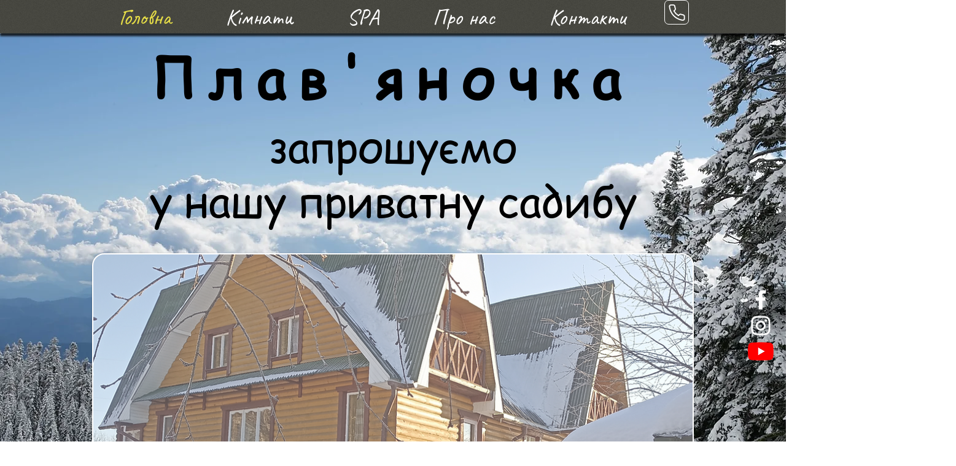

--- FILE ---
content_type: text/html; charset=UTF-8
request_url: https://www.plavya.net/
body_size: 171234
content:
<!DOCTYPE html>
<html lang="uk">
<head>
  
  <meta charset='utf-8'>
  <meta name="viewport" content="width=device-width, initial-scale=1" id="wixDesktopViewport" />
  <meta http-equiv="X-UA-Compatible" content="IE=edge">
  <meta name="generator" content="Wix.com Website Builder"/>

  <link rel="icon" sizes="192x192" href="https://static.wixstatic.com/media/1358cd_d987fc42be25439f8af67e5173d6f25c%7Emv2.jpg/v1/fill/w_192%2Ch_192%2Clg_1%2Cusm_0.66_1.00_0.01/1358cd_d987fc42be25439f8af67e5173d6f25c%7Emv2.jpg" type="image/jpeg"/>
  <link rel="shortcut icon" href="https://static.wixstatic.com/media/1358cd_d987fc42be25439f8af67e5173d6f25c%7Emv2.jpg/v1/fill/w_32%2Ch_32%2Clg_1%2Cusm_0.66_1.00_0.01/1358cd_d987fc42be25439f8af67e5173d6f25c%7Emv2.jpg" type="image/jpeg"/>
  <link rel="apple-touch-icon" href="https://static.wixstatic.com/media/1358cd_d987fc42be25439f8af67e5173d6f25c%7Emv2.jpg/v1/fill/w_180%2Ch_180%2Clg_1%2Cusm_0.66_1.00_0.01/1358cd_d987fc42be25439f8af67e5173d6f25c%7Emv2.jpg" type="image/jpeg"/>

  <!-- Safari Pinned Tab Icon -->
  <!-- <link rel="mask-icon" href="https://static.wixstatic.com/media/1358cd_d987fc42be25439f8af67e5173d6f25c%7Emv2.jpg/v1/fill/w_32%2Ch_32%2Clg_1%2Cusm_0.66_1.00_0.01/1358cd_d987fc42be25439f8af67e5173d6f25c%7Emv2.jpg"> -->

  <!-- Original trials -->
  


  <!-- Segmenter Polyfill -->
  <script>
    if (!window.Intl || !window.Intl.Segmenter) {
      (function() {
        var script = document.createElement('script');
        script.src = 'https://static.parastorage.com/unpkg/@formatjs/intl-segmenter@11.7.10/polyfill.iife.js';
        document.head.appendChild(script);
      })();
    }
  </script>

  <!-- Legacy Polyfills -->
  <script nomodule="" src="https://static.parastorage.com/unpkg/core-js-bundle@3.2.1/minified.js"></script>
  <script nomodule="" src="https://static.parastorage.com/unpkg/focus-within-polyfill@5.0.9/dist/focus-within-polyfill.js"></script>

  <!-- Performance API Polyfills -->
  <script>
  (function () {
    var noop = function noop() {};
    if ("performance" in window === false) {
      window.performance = {};
    }
    window.performance.mark = performance.mark || noop;
    window.performance.measure = performance.measure || noop;
    if ("now" in window.performance === false) {
      var nowOffset = Date.now();
      if (performance.timing && performance.timing.navigationStart) {
        nowOffset = performance.timing.navigationStart;
      }
      window.performance.now = function now() {
        return Date.now() - nowOffset;
      };
    }
  })();
  </script>

  <!-- Globals Definitions -->
  <script>
    (function () {
      var now = Date.now()
      window.initialTimestamps = {
        initialTimestamp: now,
        initialRequestTimestamp: Math.round(performance.timeOrigin ? performance.timeOrigin : now - performance.now())
      }

      window.thunderboltTag = "QA_READY"
      window.thunderboltVersion = "1.16458.0"
    })();
  </script>

  <!-- Essential Viewer Model -->
  <script type="application/json" id="wix-essential-viewer-model">{"fleetConfig":{"fleetName":"thunderbolt-renderer-gradual","type":"Rollout","code":1},"mode":{"qa":false,"enableTestApi":false,"debug":false,"ssrIndicator":false,"ssrOnly":false,"siteAssetsFallback":"enable","versionIndicator":false},"componentsLibrariesTopology":[{"artifactId":"editor-elements","namespace":"wixui","url":"https:\/\/static.parastorage.com\/services\/editor-elements\/1.14565.0"},{"artifactId":"editor-elements","namespace":"dsgnsys","url":"https:\/\/static.parastorage.com\/services\/editor-elements\/1.14565.0"}],"siteFeaturesConfigs":{"sessionManager":{"isRunningInDifferentSiteContext":false}},"language":{"userLanguage":"uk"},"siteAssets":{"clientTopology":{"mediaRootUrl":"https:\/\/static.wixstatic.com","staticMediaUrl":"https:\/\/static.wixstatic.com\/media","moduleRepoUrl":"https:\/\/static.parastorage.com\/unpkg","fileRepoUrl":"https:\/\/static.parastorage.com\/services","viewerAppsUrl":"https:\/\/viewer-apps.parastorage.com","viewerAssetsUrl":"https:\/\/viewer-assets.parastorage.com","siteAssetsUrl":"https:\/\/siteassets.parastorage.com","pageJsonServerUrls":["https:\/\/pages.parastorage.com","https:\/\/staticorigin.wixstatic.com","https:\/\/www.plavya.net","https:\/\/fallback.wix.com\/wix-html-editor-pages-webapp\/page"],"pathOfTBModulesInFileRepoForFallback":"wix-thunderbolt\/dist\/"}},"siteFeatures":["appMonitoring","assetsLoader","businessLogger","captcha","clickHandlerRegistrar","commonConfig","componentsLoader","componentsRegistry","consentPolicy","contentReflow","cyclicTabbing","domStore","environmentWixCodeSdk","environment","locationWixCodeSdk","mpaNavigation","navigationManager","navigationPhases","ooi","pages","panorama","renderer","reporter","router","scrollRestoration","seoWixCodeSdk","seo","sessionManager","siteMembersWixCodeSdk","siteMembers","siteScrollBlocker","siteWixCodeSdk","speculationRules","ssrCache","stores","structureApi","thunderboltInitializer","tpaCommons","tpaWorkerFeature","translations","usedPlatformApis","warmupData","windowMessageRegistrar","windowWixCodeSdk","wixCustomElementComponent","wixEmbedsApi","componentsReact","platform"],"site":{"externalBaseUrl":"https:\/\/www.plavya.net","isSEO":false},"media":{"staticMediaUrl":"https:\/\/static.wixstatic.com\/media","mediaRootUrl":"https:\/\/static.wixstatic.com\/","staticVideoUrl":"https:\/\/video.wixstatic.com\/"},"requestUrl":"https:\/\/www.plavya.net\/","rollout":{"siteAssetsVersionsRollout":false,"isDACRollout":0,"isTBRollout":true},"commonConfig":{"brand":"wix","host":"VIEWER","bsi":"","consentPolicy":{},"consentPolicyHeader":{},"siteRevision":"409","renderingFlow":"NONE","language":"uk","locale":"uk-ua"},"interactionSampleRatio":0.01,"dynamicModelUrl":"https:\/\/www.plavya.net\/_api\/v2\/dynamicmodel","accessTokensUrl":"https:\/\/www.plavya.net\/_api\/v1\/access-tokens","isExcludedFromSecurityExperiments":false,"experiments":{"specs.thunderbolt.hardenFetchAndXHR":true}}</script>
  <script>window.viewerModel = JSON.parse(document.getElementById('wix-essential-viewer-model').textContent)</script>

  <script>
    window.commonConfig = viewerModel.commonConfig
  </script>

  
  <!-- BEGIN handleAccessTokens bundle -->

  <script data-url="https://static.parastorage.com/services/wix-thunderbolt/dist/handleAccessTokens.inline.9b374162.bundle.min.js">(()=>{"use strict";const e=e=>"string"==typeof e?decodeURIComponent(e).toLowerCase().trimStart():e,o="client-session-bind",t=new Set([o,"client-binding","svSession","smSession","server-session-bind","wixSession2"].map(e=>e.toLowerCase())),i=Object.getOwnPropertyDescriptor(Document.prototype,"cookie"),n=(e="")=>`${o}=; ${e} max-age=0; path=/; expires=Thu, 01 Jan 1970 00:00:01 GMT`,r=o=>{const i="string"==typeof o?o.split("=")[0].trim():o.name,n=e(i).toLowerCase();return t.has(n)},s=e=>{let o;return o="string"==typeof e?e.split(";").map(e=>e.trim()):e,o.filter(e=>!r(e))},l="tbReady",a="security_overrideGlobals",{experiments:c,siteFeaturesConfigs:d,accessTokensUrl:g}=window.viewerModel,b=g,u={},m=(()=>{const e=document.cookie.split(";").map(e=>e.trim()).filter(e=>e?.startsWith(o))[0]?.split("=")[1];return(()=>{const e=`domain=${location.hostname};`,o=n(),t=n(e);i.set.call(document,o),i.set.call(document,t)})(),e})();m&&(u["client-binding"]=m);let h=fetch;addEventListener(l,function e(o){const{logger:t}=o.detail;try{window.tb.init({fetch:h,fetchHeaders:u})}catch(e){const o=new Error("TB003");t.meter(`${a}_${o.message}`,{paramsOverrides:{errorType:a,eventString:o.message}}),window?.viewerModel?.mode.debug&&console.error(e)}finally{removeEventListener(l,e),h=fetch}}),c["specs.thunderbolt.hardenFetchAndXHR"]||(window.fetchDynamicModel=()=>d.sessionManager.isRunningInDifferentSiteContext?Promise.resolve({}):fetch(b,{credentials:"same-origin",headers:u}).then(function(e){if(!e.ok)throw new Error(`[${e.status}]${e.statusText}`);return e.json()}),window.dynamicModelPromise=window.fetchDynamicModel()),Object.defineProperty(document,"cookie",{get(){const e=i.get.call(document);return s(e).join("; ")},set(o){const n=e(o.split(";")[0]);[...t].every(e=>!n?.startsWith(e.toLowerCase()))&&i.set.call(document,o)},enumerable:!0,configurable:!1}),(()=>{if(!globalThis.cookieStore)return;const e=globalThis.cookieStore.get.bind(globalThis.cookieStore),o=globalThis.cookieStore.getAll.bind(globalThis.cookieStore),i=globalThis.cookieStore.set.bind(globalThis.cookieStore),n=globalThis.cookieStore.delete.bind(globalThis.cookieStore);Object.defineProperty(globalThis.CookieStore.prototype,"get",{value:async o=>t.has(o.toLowerCase())?null:e.call(void 0,o),enumerable:!0,configurable:!1}),Object.defineProperty(globalThis.CookieStore.prototype,"getAll",{value:async()=>{const e=await o.call(void 0);return s(e)},enumerable:!0,configurable:!1}),Object.defineProperty(globalThis.CookieStore.prototype,"set",{value:async(...e)=>{const o=1===e.length?e[0].name:e[0];if(!r(o))return i.call(void 0,...e)},enumerable:!0,configurable:!1}),Object.defineProperty(globalThis.CookieStore.prototype,"delete",{value:async(...e)=>{const o=1===e.length?e[0].name:e[0];if(!r(o))return n.call(void 0,...e)},enumerable:!0,configurable:!1})})()})();
//# sourceMappingURL=https://static.parastorage.com/services/wix-thunderbolt/dist/handleAccessTokens.inline.9b374162.bundle.min.js.map</script>

<!-- END handleAccessTokens bundle -->

<!-- BEGIN overrideGlobals bundle -->

<script data-url="https://static.parastorage.com/services/wix-thunderbolt/dist/overrideGlobals.inline.44dd5dad.bundle.min.js">(()=>{"use strict";const{ownKeys:e}=Reflect,t=["toString","toLocaleString","valueOf"],r=(r,o)=>{const n=o[r];if(!n)return;let i=!1;try{const e=Object.getOwnPropertyDescriptor(o,r);e&&(i=e.enumerable||!1)}catch(e){console.warn(`Failed to get property descriptor for key "${r}":`,e)}globalThis.defineStrictProperty(r,n,o,i);const c=n?.prototype;if(c){const e=Object.getOwnPropertyDescriptors(c);Object.keys(e).forEach(r=>{const o=e[r];o&&((e,r,o)=>{if("constructor"!==r&&"value"in o&&o.configurable&&!t.includes(String(r))){const{value:t,enumerable:n,get:i,set:c}=o,a={enumerable:n,configurable:!1,...t?{value:t,writable:!1}:{get:i,set:c}};Object.defineProperty(e,r,a)}})(c,r,o)})}e(n).forEach(e=>{const t=Object.getOwnPropertyDescriptor(n,e);t&&(t.writable||t.configurable)&&globalThis.defineStrictProperty(e.toString(),n[e],n,t.enumerable)})},o=(e,t,r,o)=>{(e=>e?.set&&e?.get&&"function"==typeof e.set&&"function"==typeof e.get&&!e.get.toString().includes("[native code]")&&!e.set.toString().includes("[native code]"))(t)?Object.defineProperty(r||globalThis,e,{get:t.get,set:t.set,configurable:!1,enumerable:o||!1}):Object.defineProperty(r||globalThis,e,{value:t,writable:!1,configurable:!1,enumerable:o||!1})},n=()=>{const e=globalThis.open,t=document.open,r=(t,r,o)=>{const n="string"!=typeof t,i=e.call(window,t,r,o);return n||((c=t).startsWith("//")&&/(?:[a-z0-9](?:[a-z0-9-]{0,61}[a-z0-9])?\.)+[a-z0-9][a-z0-9-]{0,61}[a-z0-9]/g.test(`${location.protocol}:${c}`)&&(c=`${location.protocol}${c}`),!c.startsWith("http")||new URL(c).hostname===location.hostname)?{}:i;var c};defineStrictProperty("open",r,globalThis,!0),defineStrictProperty("open",(e,o,n)=>e?r(e,o,n):t.call(document,e,o,n),document,!0)};function i(e){let{context:t,property:r,value:o,enumerable:n=!0}=e,i=e.get,a=e.set;if(!r||void 0===o&&!i&&!a)return new Error("property and value are required");let s=t||globalThis,l=s?.[r],u={};if(void 0!==o)u.value=o;else{if(i){let e=c(i);e&&(u.get=e)}if(a){let e=c(a);e&&(u.set=e)}}let p={...u,enumerable:n||!1,configurable:!1};void 0!==o&&(p.writable=!1);try{Object.defineProperty(s,r,p)}catch(e){return e instanceof TypeError?l:e}return l}function c(e,t){return"function"==typeof e?e:!0===e?.async&&"function"==typeof e.func?t?async function(t){return e.func(t)}:async function(){return e.func()}:"function"==typeof e?.func?e.func:void 0}try{i({property:"strictDefine",value:i})}catch{}try{i({property:"defineStrictObject",value:s})}catch{}try{i({property:"defineStrictMethod",value:l})}catch{}var a=["toString","toLocaleString","valueOf","constructor","prototype"];function s(e){let{context:t,property:r,propertiesToExclude:o=[],skipPrototype:n=!1,hardenPrototypePropertiesToExclude:c=[]}=e;if(!r)return new Error("property is required");let l=(t||globalThis)[r],p={},d=u(t,r);l&&("object"==typeof l||"function"==typeof l)&&Reflect.ownKeys(l).forEach(e=>{if(!o.includes(e)&&!a.includes(e)){let t=u(l,e);if(t&&(t.writable||t.configurable)){let{value:r,get:o,set:n,enumerable:c=!1}=t,a={};void 0!==r?a.value=r:o?a.get=o:n&&(a.set=n);try{let t=i({context:l,property:e,...a,enumerable:c});p[e]=t}catch(r){if(!(r instanceof TypeError))throw r;try{p[e]=t.value||t.get||t.set}catch{}}}}});let f={originalObject:l,originalProperties:p};if(!n&&void 0!==l?.prototype){let e=s({context:l,property:"prototype",propertiesToExclude:c,skipPrototype:!0});e instanceof Error||(f.originalPrototype=e?.originalObject,f.originalPrototypeProperties=e?.originalProperties)}return i({context:t,property:r,value:l,enumerable:d?.enumerable}),f}function l(e,t){let r=(t||globalThis)[e],o=u(t||globalThis,e);return r&&o&&(o.writable||o.configurable)?(Object.freeze(r),i({context:globalThis,property:e,value:r})):r}function u(e,t){if(e&&t)try{return Reflect.getOwnPropertyDescriptor(e,t)}catch{return}}function p(e){if("string"!=typeof e)return e;try{return decodeURIComponent(e).toLowerCase().trim()}catch{return e.toLowerCase().trim()}}var d=["TextEncoder","TextDecoder","XMLHttpRequestEventTarget","EventTarget","URL","JSON","Reflect","Object","Array","Map","Set","WeakMap","WeakSet","Promise","Symbol","Error"],f=["addEventListener","removeEventListener","dispatchEvent","encodeURI","encodeURIComponent","decodeURI","decodeURIComponent"];const y=function(){let e=document.createElement,t=Element.prototype.setAttribute,r=Element.prototype.setAttributeNS;return i({property:"createElement",context:document,value:function(o,n){let c=e.call(document,o,n);if("iframe"===p(o)){i({property:"srcdoc",context:c,get:()=>"",set:()=>{console.warn("`srcdoc` is not allowed in iframe elements.")}});let e=function(e,r){"srcdoc"!==e.toLowerCase()?t.call(c,e,r):console.warn("`srcdoc` attribute is not allowed to be set.")},o=function(e,t,o){"srcdoc"!==t.toLowerCase()?r.call(c,e,t,o):console.warn("`srcdoc` attribute is not allowed to be set.")};c.setAttribute=e,c.setAttributeNS=o}return c},enumerable:!0}),{createElement:e,setAttribute:t,setAttributeNS:r}},g="client-binding",b="security_overrideGlobals",m=["/_api/v1/access-tokens","/_api/v2/dynamicmodel","/_api/one-app-session-web/v3/businesses"],h=e=>(e instanceof Headers?e.forEach((t,r)=>{decodeURIComponent(r).toLowerCase()===g&&e.delete(r)}):Object.keys(e).forEach(t=>{decodeURIComponent(t).toLowerCase()===g&&delete e[t]}),e),w=e=>{let t=!0;const r=(e=>{let t,r;if(globalThis.Request&&e instanceof Request)t=e.url;else{if("function"!=typeof e?.toString)throw new Error("Unsupported type for url");t=e.toString()}try{return new URL(t).pathname}catch(e){return r=t.replace(/#.+/gi,"").split("?").shift(),r.startsWith("/")?r:`/${r}`}})(e),o="string"==typeof(n=r)?decodeURIComponent(n).toLowerCase().trimStart():n;var n;return m.some(e=>o.includes(e))&&(t=!1),t},v=(e=globalThis)=>{const t=fetch;e.defineStrictProperty("fetch",function(){const r=(o=arguments,globalThis.Request&&o[0]instanceof Request&&o[0]?.headers?h(o[0].headers):o[1]?.headers&&h(o[1].headers),o);var o;return w(arguments[0])?t.apply(e,Array.from(r)):new Promise((e,t)=>{const r=new Error("TB002");window.fedops?.interactionStarted(r,b),t(r)})})};performance.mark("overrideGlobals started");const{isExcludedFromSecurityExperiments:E,experiments:S}=window.viewerModel,T=!E&&S["specs.thunderbolt.securityExperiments"];try{((e=globalThis)=>{Object.defineProperty(e,"defineStrictProperty",{value:o,writable:!1,enumerable:!1,configurable:!1})})(),n(),T&&y(),S["specs.thunderbolt.hardenFetchAndXHR"]&&T&&(v(),((e=globalThis)=>{const t=XMLHttpRequest;function r(){const e=new t,r=e.open,o=e.setRequestHeader;return e.open=function(){if(arguments.length<2||w(arguments[1]))return r.apply(e,Array.from(arguments));{const e=new Error("TB002");throw window.fedops?.interactionStarted(e,b),e}},e.setRequestHeader=function(t,r){decodeURIComponent(t).toLowerCase()!==g&&o.call(e,t,r)},e}Object.keys(t).forEach(e=>{r[e]=t[e]}),e.defineStrictProperty("XMLHttpRequest",r)})()),(()=>{if(navigator&&"serviceWorker"in navigator)navigator.serviceWorker.register=()=>console.log("Service worker registration is not allowed"),Promise.resolve()})(),(e=>{let t=[],o=[];o=o.concat(["TextEncoder","TextDecoder"]),e&&(o=o.concat(["XMLHttpRequestEventTarget","EventTarget"])),o=o.concat(["URL","JSON"]),e&&(t=t.concat(["addEventListener","removeEventListener"])),t=t.concat(["encodeURI","encodeURIComponent","decodeURI","decodeURIComponent"]),o=o.concat(["String","Number"]),e&&o.push("Object"),o=o.concat(["Reflect"]),t.forEach(e=>{Object.freeze(globalThis[e]),["addEventListener","removeEventListener"].includes(e)&&globalThis.defineStrictProperty(e,document[e],document,!0),globalThis.defineStrictProperty(e,globalThis[e],globalThis,!0)}),o.forEach(e=>{r(e,globalThis)})})(T),T&&(defineStrictProperty("preventStringArgument",(e,t,r)=>{const o=r||globalThis,n=o[e];defineStrictProperty(e,function(){const r=Array.from(arguments);if("string"!=typeof r[t])return n.apply(o,r);console.warn(`Calling ${e} with a String Argument at index ${t} is not allowed`)},o)}),preventStringArgument("setTimeout",0),preventStringArgument("setInterval",0))}catch(e){window?.viewerModel?.mode.debug&&console.error(e);const t=new Error("TB006");window.fedops?.reportError(t,"security_overrideGlobals"),window.Sentry?window.Sentry.captureException(t):globalThis.defineStrictProperty("sentryBuffer",[t],window,!1)}performance.mark("overrideGlobals ended")})();
//# sourceMappingURL=https://static.parastorage.com/services/wix-thunderbolt/dist/overrideGlobals.inline.44dd5dad.bundle.min.js.map</script>

<!-- END overrideGlobals bundle -->


  
  <script>
    window.commonConfig = viewerModel.commonConfig

	
  </script>

  <!-- Initial CSS -->
  <style data-url="https://static.parastorage.com/services/wix-thunderbolt/dist/main.c00ad876.min.css">@keyframes slide-horizontal-new{0%{transform:translateX(100%)}}@keyframes slide-horizontal-old{80%{opacity:1}to{opacity:0;transform:translateX(-100%)}}@keyframes slide-vertical-new{0%{transform:translateY(-100%)}}@keyframes slide-vertical-old{80%{opacity:1}to{opacity:0;transform:translateY(100%)}}@keyframes out-in-new{0%{opacity:0}}@keyframes out-in-old{to{opacity:0}}:root:active-view-transition{view-transition-name:none}::view-transition{pointer-events:none}:root:active-view-transition::view-transition-new(page-group),:root:active-view-transition::view-transition-old(page-group){animation-duration:.6s;cursor:wait;pointer-events:all}:root:active-view-transition-type(SlideHorizontal)::view-transition-old(page-group){animation:slide-horizontal-old .6s cubic-bezier(.83,0,.17,1) forwards;mix-blend-mode:normal}:root:active-view-transition-type(SlideHorizontal)::view-transition-new(page-group){animation:slide-horizontal-new .6s cubic-bezier(.83,0,.17,1) backwards;mix-blend-mode:normal}:root:active-view-transition-type(SlideVertical)::view-transition-old(page-group){animation:slide-vertical-old .6s cubic-bezier(.83,0,.17,1) forwards;mix-blend-mode:normal}:root:active-view-transition-type(SlideVertical)::view-transition-new(page-group){animation:slide-vertical-new .6s cubic-bezier(.83,0,.17,1) backwards;mix-blend-mode:normal}:root:active-view-transition-type(OutIn)::view-transition-old(page-group){animation:out-in-old .35s cubic-bezier(.64,0,.78,0) forwards}:root:active-view-transition-type(OutIn)::view-transition-new(page-group){animation:out-in-new .35s cubic-bezier(.22,1,.36,1) .35s backwards}@media(prefers-reduced-motion:reduce){::view-transition-group(*),::view-transition-new(*),::view-transition-old(*){animation:none!important}}body,html{background:transparent;border:0;margin:0;outline:0;padding:0;vertical-align:baseline}body{--scrollbar-width:0px;font-family:Arial,Helvetica,sans-serif;font-size:10px}body,html{height:100%}body{overflow-x:auto;overflow-y:scroll}body:not(.responsive) #site-root{min-width:var(--site-width);width:100%}body:not([data-js-loaded]) [data-hide-prejs]{visibility:hidden}wix-interact-element{display:contents}#SITE_CONTAINER{position:relative}:root{--one-unit:1vw;--section-max-width:9999px;--spx-stopper-max:9999px;--spx-stopper-min:0px;--browser-zoom:1}@supports(-webkit-appearance:none) and (stroke-color:transparent){:root{--safari-sticky-fix:opacity;--experimental-safari-sticky-fix:translateZ(0)}}@supports(container-type:inline-size){:root{--one-unit:1cqw}}[id^=oldHoverBox-]{mix-blend-mode:plus-lighter;transition:opacity .5s ease,visibility .5s ease}[data-mesh-id$=inlineContent-gridContainer]:has(>[id^=oldHoverBox-]){isolation:isolate}</style>
<style data-url="https://static.parastorage.com/services/wix-thunderbolt/dist/main.renderer.9cb0985f.min.css">a,abbr,acronym,address,applet,b,big,blockquote,button,caption,center,cite,code,dd,del,dfn,div,dl,dt,em,fieldset,font,footer,form,h1,h2,h3,h4,h5,h6,header,i,iframe,img,ins,kbd,label,legend,li,nav,object,ol,p,pre,q,s,samp,section,small,span,strike,strong,sub,sup,table,tbody,td,tfoot,th,thead,title,tr,tt,u,ul,var{background:transparent;border:0;margin:0;outline:0;padding:0;vertical-align:baseline}input,select,textarea{box-sizing:border-box;font-family:Helvetica,Arial,sans-serif}ol,ul{list-style:none}blockquote,q{quotes:none}ins{text-decoration:none}del{text-decoration:line-through}table{border-collapse:collapse;border-spacing:0}a{cursor:pointer;text-decoration:none}.testStyles{overflow-y:hidden}.reset-button{-webkit-appearance:none;background:none;border:0;color:inherit;font:inherit;line-height:normal;outline:0;overflow:visible;padding:0;-webkit-user-select:none;-moz-user-select:none;-ms-user-select:none}:focus{outline:none}body.device-mobile-optimized:not(.disable-site-overflow){overflow-x:hidden;overflow-y:scroll}body.device-mobile-optimized:not(.responsive) #SITE_CONTAINER{margin-left:auto;margin-right:auto;overflow-x:visible;position:relative;width:320px}body.device-mobile-optimized:not(.responsive):not(.blockSiteScrolling) #SITE_CONTAINER{margin-top:0}body.device-mobile-optimized>*{max-width:100%!important}body.device-mobile-optimized #site-root{overflow-x:hidden;overflow-y:hidden}@supports(overflow:clip){body.device-mobile-optimized #site-root{overflow-x:clip;overflow-y:clip}}body.device-mobile-non-optimized #SITE_CONTAINER #site-root{overflow-x:clip;overflow-y:clip}body.device-mobile-non-optimized.fullScreenMode{background-color:#5f6360}body.device-mobile-non-optimized.fullScreenMode #MOBILE_ACTIONS_MENU,body.device-mobile-non-optimized.fullScreenMode #SITE_BACKGROUND,body.device-mobile-non-optimized.fullScreenMode #site-root,body.fullScreenMode #WIX_ADS{visibility:hidden}body.fullScreenMode{overflow-x:hidden!important;overflow-y:hidden!important}body.fullScreenMode.device-mobile-optimized #TINY_MENU{opacity:0;pointer-events:none}body.fullScreenMode-scrollable.device-mobile-optimized{overflow-x:hidden!important;overflow-y:auto!important}body.fullScreenMode-scrollable.device-mobile-optimized #masterPage,body.fullScreenMode-scrollable.device-mobile-optimized #site-root{overflow-x:hidden!important;overflow-y:hidden!important}body.fullScreenMode-scrollable.device-mobile-optimized #SITE_BACKGROUND,body.fullScreenMode-scrollable.device-mobile-optimized #masterPage{height:auto!important}body.fullScreenMode-scrollable.device-mobile-optimized #masterPage.mesh-layout{height:0!important}body.blockSiteScrolling,body.siteScrollingBlocked{position:fixed;width:100%}body.blockSiteScrolling #SITE_CONTAINER{margin-top:calc(var(--blocked-site-scroll-margin-top)*-1)}#site-root{margin:0 auto;min-height:100%;position:relative;top:var(--wix-ads-height)}#site-root img:not([src]){visibility:hidden}#site-root svg img:not([src]){visibility:visible}.auto-generated-link{color:inherit}#SCROLL_TO_BOTTOM,#SCROLL_TO_TOP{height:0}.has-click-trigger{cursor:pointer}.fullScreenOverlay{bottom:0;display:flex;justify-content:center;left:0;overflow-y:hidden;position:fixed;right:0;top:-60px;z-index:1005}.fullScreenOverlay>.fullScreenOverlayContent{bottom:0;left:0;margin:0 auto;overflow:hidden;position:absolute;right:0;top:60px;transform:translateZ(0)}[data-mesh-id$=centeredContent],[data-mesh-id$=form],[data-mesh-id$=inlineContent]{pointer-events:none;position:relative}[data-mesh-id$=-gridWrapper],[data-mesh-id$=-rotated-wrapper]{pointer-events:none}[data-mesh-id$=-gridContainer]>*,[data-mesh-id$=-rotated-wrapper]>*,[data-mesh-id$=inlineContent]>:not([data-mesh-id$=-gridContainer]){pointer-events:auto}.device-mobile-optimized #masterPage.mesh-layout #SOSP_CONTAINER_CUSTOM_ID{grid-area:2/1/3/2;-ms-grid-row:2;position:relative}#masterPage.mesh-layout{-ms-grid-rows:max-content max-content min-content max-content;-ms-grid-columns:100%;align-items:start;display:-ms-grid;display:grid;grid-template-columns:100%;grid-template-rows:max-content max-content min-content max-content;justify-content:stretch}#masterPage.mesh-layout #PAGES_CONTAINER,#masterPage.mesh-layout #SITE_FOOTER-placeholder,#masterPage.mesh-layout #SITE_FOOTER_WRAPPER,#masterPage.mesh-layout #SITE_HEADER-placeholder,#masterPage.mesh-layout #SITE_HEADER_WRAPPER,#masterPage.mesh-layout #SOSP_CONTAINER_CUSTOM_ID[data-state~=mobileView],#masterPage.mesh-layout #soapAfterPagesContainer,#masterPage.mesh-layout #soapBeforePagesContainer{-ms-grid-row-align:start;-ms-grid-column-align:start;-ms-grid-column:1}#masterPage.mesh-layout #SITE_HEADER-placeholder,#masterPage.mesh-layout #SITE_HEADER_WRAPPER{grid-area:1/1/2/2;-ms-grid-row:1}#masterPage.mesh-layout #PAGES_CONTAINER,#masterPage.mesh-layout #soapAfterPagesContainer,#masterPage.mesh-layout #soapBeforePagesContainer{grid-area:3/1/4/2;-ms-grid-row:3}#masterPage.mesh-layout #soapAfterPagesContainer,#masterPage.mesh-layout #soapBeforePagesContainer{width:100%}#masterPage.mesh-layout #PAGES_CONTAINER{align-self:stretch}#masterPage.mesh-layout main#PAGES_CONTAINER{display:block}#masterPage.mesh-layout #SITE_FOOTER-placeholder,#masterPage.mesh-layout #SITE_FOOTER_WRAPPER{grid-area:4/1/5/2;-ms-grid-row:4}#masterPage.mesh-layout #SITE_PAGES,#masterPage.mesh-layout [data-mesh-id=PAGES_CONTAINERcenteredContent],#masterPage.mesh-layout [data-mesh-id=PAGES_CONTAINERinlineContent]{height:100%}#masterPage.mesh-layout.desktop>*{width:100%}#masterPage.mesh-layout #PAGES_CONTAINER,#masterPage.mesh-layout #SITE_FOOTER,#masterPage.mesh-layout #SITE_FOOTER_WRAPPER,#masterPage.mesh-layout #SITE_HEADER,#masterPage.mesh-layout #SITE_HEADER_WRAPPER,#masterPage.mesh-layout #SITE_PAGES,#masterPage.mesh-layout #masterPageinlineContent{position:relative}#masterPage.mesh-layout #SITE_HEADER{grid-area:1/1/2/2}#masterPage.mesh-layout #SITE_FOOTER{grid-area:4/1/5/2}#masterPage.mesh-layout.overflow-x-clip #SITE_FOOTER,#masterPage.mesh-layout.overflow-x-clip #SITE_HEADER{overflow-x:clip}[data-z-counter]{z-index:0}[data-z-counter="0"]{z-index:auto}.wixSiteProperties{-webkit-font-smoothing:antialiased;-moz-osx-font-smoothing:grayscale}:root{--wst-button-color-fill-primary:rgb(var(--color_48));--wst-button-color-border-primary:rgb(var(--color_49));--wst-button-color-text-primary:rgb(var(--color_50));--wst-button-color-fill-primary-hover:rgb(var(--color_51));--wst-button-color-border-primary-hover:rgb(var(--color_52));--wst-button-color-text-primary-hover:rgb(var(--color_53));--wst-button-color-fill-primary-disabled:rgb(var(--color_54));--wst-button-color-border-primary-disabled:rgb(var(--color_55));--wst-button-color-text-primary-disabled:rgb(var(--color_56));--wst-button-color-fill-secondary:rgb(var(--color_57));--wst-button-color-border-secondary:rgb(var(--color_58));--wst-button-color-text-secondary:rgb(var(--color_59));--wst-button-color-fill-secondary-hover:rgb(var(--color_60));--wst-button-color-border-secondary-hover:rgb(var(--color_61));--wst-button-color-text-secondary-hover:rgb(var(--color_62));--wst-button-color-fill-secondary-disabled:rgb(var(--color_63));--wst-button-color-border-secondary-disabled:rgb(var(--color_64));--wst-button-color-text-secondary-disabled:rgb(var(--color_65));--wst-color-fill-base-1:rgb(var(--color_36));--wst-color-fill-base-2:rgb(var(--color_37));--wst-color-fill-base-shade-1:rgb(var(--color_38));--wst-color-fill-base-shade-2:rgb(var(--color_39));--wst-color-fill-base-shade-3:rgb(var(--color_40));--wst-color-fill-accent-1:rgb(var(--color_41));--wst-color-fill-accent-2:rgb(var(--color_42));--wst-color-fill-accent-3:rgb(var(--color_43));--wst-color-fill-accent-4:rgb(var(--color_44));--wst-color-fill-background-primary:rgb(var(--color_11));--wst-color-fill-background-secondary:rgb(var(--color_12));--wst-color-text-primary:rgb(var(--color_15));--wst-color-text-secondary:rgb(var(--color_14));--wst-color-action:rgb(var(--color_18));--wst-color-disabled:rgb(var(--color_39));--wst-color-title:rgb(var(--color_45));--wst-color-subtitle:rgb(var(--color_46));--wst-color-line:rgb(var(--color_47));--wst-font-style-h2:var(--font_2);--wst-font-style-h3:var(--font_3);--wst-font-style-h4:var(--font_4);--wst-font-style-h5:var(--font_5);--wst-font-style-h6:var(--font_6);--wst-font-style-body-large:var(--font_7);--wst-font-style-body-medium:var(--font_8);--wst-font-style-body-small:var(--font_9);--wst-font-style-body-x-small:var(--font_10);--wst-color-custom-1:rgb(var(--color_13));--wst-color-custom-2:rgb(var(--color_16));--wst-color-custom-3:rgb(var(--color_17));--wst-color-custom-4:rgb(var(--color_19));--wst-color-custom-5:rgb(var(--color_20));--wst-color-custom-6:rgb(var(--color_21));--wst-color-custom-7:rgb(var(--color_22));--wst-color-custom-8:rgb(var(--color_23));--wst-color-custom-9:rgb(var(--color_24));--wst-color-custom-10:rgb(var(--color_25));--wst-color-custom-11:rgb(var(--color_26));--wst-color-custom-12:rgb(var(--color_27));--wst-color-custom-13:rgb(var(--color_28));--wst-color-custom-14:rgb(var(--color_29));--wst-color-custom-15:rgb(var(--color_30));--wst-color-custom-16:rgb(var(--color_31));--wst-color-custom-17:rgb(var(--color_32));--wst-color-custom-18:rgb(var(--color_33));--wst-color-custom-19:rgb(var(--color_34));--wst-color-custom-20:rgb(var(--color_35))}.wix-presets-wrapper{display:contents}</style>

  <meta name="format-detection" content="telephone=no">
  <meta name="skype_toolbar" content="skype_toolbar_parser_compatible">
  
  

  

  
      <!--pageHtmlEmbeds.head start-->
      <script type="wix/htmlEmbeds" id="pageHtmlEmbeds.head start"></script>
    
      <script type="wix/htmlEmbeds" id="pageHtmlEmbeds.head end"></script>
      <!--pageHtmlEmbeds.head end-->
  

  <!-- head performance data start -->
  
  <!-- head performance data end -->
  

    

    

<meta http-equiv="X-Wix-Meta-Site-Id" content="e6b81f98-e424-4724-8b9d-796db3444c62">
<meta http-equiv="X-Wix-Application-Instance-Id" content="4c7b2f0f-5f53-4140-8ceb-a018458ee4af">

    <meta http-equiv="X-Wix-Published-Version" content="409"/>



    <meta http-equiv="etag" content="bug"/>

<!-- render-head end -->

<style data-href="https://static.parastorage.com/services/editor-elements-library/dist/thunderbolt/rb_wixui.thunderbolt_bootstrap-responsive.5018a9e9.min.css">._pfxlW{clip-path:inset(50%);height:24px;position:absolute;width:24px}._pfxlW:active,._pfxlW:focus{clip-path:unset;right:0;top:50%;transform:translateY(-50%)}._pfxlW.RG3k61{transform:translateY(-50%) rotate(180deg)}.r4OX7l,.xTjc1A{box-sizing:border-box;height:100%;overflow:visible;position:relative;width:auto}.r4OX7l[data-state~=header] a,.r4OX7l[data-state~=header] div,[data-state~=header].xTjc1A a,[data-state~=header].xTjc1A div{cursor:default!important}.r4OX7l .UiHgGh,.xTjc1A .UiHgGh{display:inline-block;height:100%;width:100%}.xTjc1A{--display:inline-block;cursor:pointer;display:var(--display);font:var(--fnt,var(--font_1))}.xTjc1A .yRj2ms{padding:0 var(--pad,5px)}.xTjc1A .JS76Uv{color:rgb(var(--txt,var(--color_15,color_15)));display:inline-block;padding:0 10px;transition:var(--trans,color .4s ease 0s)}.xTjc1A[data-state~=drop]{display:block;width:100%}.xTjc1A[data-state~=drop] .JS76Uv{padding:0 .5em}.xTjc1A[data-state~=link]:hover .JS76Uv,.xTjc1A[data-state~=over] .JS76Uv{color:rgb(var(--txth,var(--color_14,color_14)));transition:var(--trans,color .4s ease 0s)}.xTjc1A[data-state~=selected] .JS76Uv{color:rgb(var(--txts,var(--color_14,color_14)));transition:var(--trans,color .4s ease 0s)}.NHM1d1{overflow-x:hidden}.NHM1d1 .R_TAzU{display:flex;flex-direction:column;height:100%;width:100%}.NHM1d1 .R_TAzU .aOF1ks{flex:1}.NHM1d1 .R_TAzU .y7qwii{height:calc(100% - (var(--menuTotalBordersY, 0px)));overflow:visible;white-space:nowrap;width:calc(100% - (var(--menuTotalBordersX, 0px)))}.NHM1d1 .R_TAzU .y7qwii .Tg1gOB,.NHM1d1 .R_TAzU .y7qwii .p90CkU{direction:var(--menu-direction);display:inline-block;text-align:var(--menu-align,var(--align))}.NHM1d1 .R_TAzU .y7qwii .mvZ3NH{display:block;width:100%}.NHM1d1 .h3jCPd{direction:var(--submenus-direction);display:block;opacity:1;text-align:var(--submenus-align,var(--align));z-index:99999}.NHM1d1 .h3jCPd .wkJ2fp{display:inherit;overflow:visible;visibility:inherit;white-space:nowrap;width:auto}.NHM1d1 .h3jCPd.DlGBN0{transition:visibility;transition-delay:.2s;visibility:visible}.NHM1d1 .h3jCPd .p90CkU{display:inline-block}.NHM1d1 .vh74Xw{display:none}.XwCBRN>nav{bottom:0;left:0;right:0;top:0}.XwCBRN .h3jCPd,.XwCBRN .y7qwii,.XwCBRN>nav{position:absolute}.XwCBRN .h3jCPd{margin-top:7px;visibility:hidden}.XwCBRN .h3jCPd[data-dropMode=dropUp]{margin-bottom:7px;margin-top:0}.XwCBRN .wkJ2fp{background-color:rgba(var(--bgDrop,var(--color_11,color_11)),var(--alpha-bgDrop,1));border-radius:var(--rd,0);box-shadow:var(--shd,0 1px 4px rgba(0,0,0,.6))}.P0dCOY .PJ4KCX{background-color:rgba(var(--bg,var(--color_11,color_11)),var(--alpha-bg,1));bottom:0;left:0;overflow:hidden;position:absolute;right:0;top:0}.xpmKd_{border-radius:var(--overflow-wrapper-border-radius)}</style>
<style data-href="https://static.parastorage.com/services/editor-elements-library/dist/thunderbolt/rb_wixui.thunderbolt[StylableButton_Default].e469137d.min.css">.StylableButton2545352419__root{-archetype:box;border:none;box-sizing:border-box;cursor:pointer;display:block;height:100%;min-height:10px;min-width:10px;padding:0;touch-action:manipulation;width:100%}.StylableButton2545352419__root[disabled]{pointer-events:none}.StylableButton2545352419__root:not(:hover):not([disabled]).StylableButton2545352419--hasBackgroundColor{background-color:var(--corvid-background-color)!important}.StylableButton2545352419__root:hover:not([disabled]).StylableButton2545352419--hasHoverBackgroundColor{background-color:var(--corvid-hover-background-color)!important}.StylableButton2545352419__root:not(:hover)[disabled].StylableButton2545352419--hasDisabledBackgroundColor{background-color:var(--corvid-disabled-background-color)!important}.StylableButton2545352419__root:not(:hover):not([disabled]).StylableButton2545352419--hasBorderColor{border-color:var(--corvid-border-color)!important}.StylableButton2545352419__root:hover:not([disabled]).StylableButton2545352419--hasHoverBorderColor{border-color:var(--corvid-hover-border-color)!important}.StylableButton2545352419__root:not(:hover)[disabled].StylableButton2545352419--hasDisabledBorderColor{border-color:var(--corvid-disabled-border-color)!important}.StylableButton2545352419__root.StylableButton2545352419--hasBorderRadius{border-radius:var(--corvid-border-radius)!important}.StylableButton2545352419__root.StylableButton2545352419--hasBorderWidth{border-width:var(--corvid-border-width)!important}.StylableButton2545352419__root:not(:hover):not([disabled]).StylableButton2545352419--hasColor,.StylableButton2545352419__root:not(:hover):not([disabled]).StylableButton2545352419--hasColor .StylableButton2545352419__label{color:var(--corvid-color)!important}.StylableButton2545352419__root:hover:not([disabled]).StylableButton2545352419--hasHoverColor,.StylableButton2545352419__root:hover:not([disabled]).StylableButton2545352419--hasHoverColor .StylableButton2545352419__label{color:var(--corvid-hover-color)!important}.StylableButton2545352419__root:not(:hover)[disabled].StylableButton2545352419--hasDisabledColor,.StylableButton2545352419__root:not(:hover)[disabled].StylableButton2545352419--hasDisabledColor .StylableButton2545352419__label{color:var(--corvid-disabled-color)!important}.StylableButton2545352419__link{-archetype:box;box-sizing:border-box;color:#000;text-decoration:none}.StylableButton2545352419__container{align-items:center;display:flex;flex-basis:auto;flex-direction:row;flex-grow:1;height:100%;justify-content:center;overflow:hidden;transition:all .2s ease,visibility 0s;width:100%}.StylableButton2545352419__label{-archetype:text;-controller-part-type:LayoutChildDisplayDropdown,LayoutFlexChildSpacing(first);max-width:100%;min-width:1.8em;overflow:hidden;text-align:center;text-overflow:ellipsis;transition:inherit;white-space:nowrap}.StylableButton2545352419__root.StylableButton2545352419--isMaxContent .StylableButton2545352419__label{text-overflow:unset}.StylableButton2545352419__root.StylableButton2545352419--isWrapText .StylableButton2545352419__label{min-width:10px;overflow-wrap:break-word;white-space:break-spaces;word-break:break-word}.StylableButton2545352419__icon{-archetype:icon;-controller-part-type:LayoutChildDisplayDropdown,LayoutFlexChildSpacing(last);flex-shrink:0;height:50px;min-width:1px;transition:inherit}.StylableButton2545352419__icon.StylableButton2545352419--override{display:block!important}.StylableButton2545352419__icon svg,.StylableButton2545352419__icon>span{display:flex;height:inherit;width:inherit}.StylableButton2545352419__root:not(:hover):not([disalbed]).StylableButton2545352419--hasIconColor .StylableButton2545352419__icon svg{fill:var(--corvid-icon-color)!important;stroke:var(--corvid-icon-color)!important}.StylableButton2545352419__root:hover:not([disabled]).StylableButton2545352419--hasHoverIconColor .StylableButton2545352419__icon svg{fill:var(--corvid-hover-icon-color)!important;stroke:var(--corvid-hover-icon-color)!important}.StylableButton2545352419__root:not(:hover)[disabled].StylableButton2545352419--hasDisabledIconColor .StylableButton2545352419__icon svg{fill:var(--corvid-disabled-icon-color)!important;stroke:var(--corvid-disabled-icon-color)!important}</style>
<style data-href="https://static.parastorage.com/services/editor-elements-library/dist/thunderbolt/rb_wixui.thunderbolt_bootstrap.a1b00b19.min.css">.cwL6XW{cursor:pointer}.sNF2R0{opacity:0}.hLoBV3{transition:opacity var(--transition-duration) cubic-bezier(.37,0,.63,1)}.Rdf41z,.hLoBV3{opacity:1}.ftlZWo{transition:opacity var(--transition-duration) cubic-bezier(.37,0,.63,1)}.ATGlOr,.ftlZWo{opacity:0}.KQSXD0{transition:opacity var(--transition-duration) cubic-bezier(.64,0,.78,0)}.KQSXD0,.pagQKE{opacity:1}._6zG5H{opacity:0;transition:opacity var(--transition-duration) cubic-bezier(.22,1,.36,1)}.BB49uC{transform:translateX(100%)}.j9xE1V{transition:transform var(--transition-duration) cubic-bezier(.87,0,.13,1)}.ICs7Rs,.j9xE1V{transform:translateX(0)}.DxijZJ{transition:transform var(--transition-duration) cubic-bezier(.87,0,.13,1)}.B5kjYq,.DxijZJ{transform:translateX(-100%)}.cJijIV{transition:transform var(--transition-duration) cubic-bezier(.87,0,.13,1)}.cJijIV,.hOxaWM{transform:translateX(0)}.T9p3fN{transform:translateX(100%);transition:transform var(--transition-duration) cubic-bezier(.87,0,.13,1)}.qDxYJm{transform:translateY(100%)}.aA9V0P{transition:transform var(--transition-duration) cubic-bezier(.87,0,.13,1)}.YPXPAS,.aA9V0P{transform:translateY(0)}.Xf2zsA{transition:transform var(--transition-duration) cubic-bezier(.87,0,.13,1)}.Xf2zsA,.y7Kt7s{transform:translateY(-100%)}.EeUgMu{transition:transform var(--transition-duration) cubic-bezier(.87,0,.13,1)}.EeUgMu,.fdHrtm{transform:translateY(0)}.WIFaG4{transform:translateY(100%);transition:transform var(--transition-duration) cubic-bezier(.87,0,.13,1)}body:not(.responsive) .JsJXaX{overflow-x:clip}:root:active-view-transition .JsJXaX{view-transition-name:page-group}.AnQkDU{display:grid;grid-template-columns:1fr;grid-template-rows:1fr;height:100%}.AnQkDU>div{align-self:stretch!important;grid-area:1/1/2/2;justify-self:stretch!important}.StylableButton2545352419__root{-archetype:box;border:none;box-sizing:border-box;cursor:pointer;display:block;height:100%;min-height:10px;min-width:10px;padding:0;touch-action:manipulation;width:100%}.StylableButton2545352419__root[disabled]{pointer-events:none}.StylableButton2545352419__root:not(:hover):not([disabled]).StylableButton2545352419--hasBackgroundColor{background-color:var(--corvid-background-color)!important}.StylableButton2545352419__root:hover:not([disabled]).StylableButton2545352419--hasHoverBackgroundColor{background-color:var(--corvid-hover-background-color)!important}.StylableButton2545352419__root:not(:hover)[disabled].StylableButton2545352419--hasDisabledBackgroundColor{background-color:var(--corvid-disabled-background-color)!important}.StylableButton2545352419__root:not(:hover):not([disabled]).StylableButton2545352419--hasBorderColor{border-color:var(--corvid-border-color)!important}.StylableButton2545352419__root:hover:not([disabled]).StylableButton2545352419--hasHoverBorderColor{border-color:var(--corvid-hover-border-color)!important}.StylableButton2545352419__root:not(:hover)[disabled].StylableButton2545352419--hasDisabledBorderColor{border-color:var(--corvid-disabled-border-color)!important}.StylableButton2545352419__root.StylableButton2545352419--hasBorderRadius{border-radius:var(--corvid-border-radius)!important}.StylableButton2545352419__root.StylableButton2545352419--hasBorderWidth{border-width:var(--corvid-border-width)!important}.StylableButton2545352419__root:not(:hover):not([disabled]).StylableButton2545352419--hasColor,.StylableButton2545352419__root:not(:hover):not([disabled]).StylableButton2545352419--hasColor .StylableButton2545352419__label{color:var(--corvid-color)!important}.StylableButton2545352419__root:hover:not([disabled]).StylableButton2545352419--hasHoverColor,.StylableButton2545352419__root:hover:not([disabled]).StylableButton2545352419--hasHoverColor .StylableButton2545352419__label{color:var(--corvid-hover-color)!important}.StylableButton2545352419__root:not(:hover)[disabled].StylableButton2545352419--hasDisabledColor,.StylableButton2545352419__root:not(:hover)[disabled].StylableButton2545352419--hasDisabledColor .StylableButton2545352419__label{color:var(--corvid-disabled-color)!important}.StylableButton2545352419__link{-archetype:box;box-sizing:border-box;color:#000;text-decoration:none}.StylableButton2545352419__container{align-items:center;display:flex;flex-basis:auto;flex-direction:row;flex-grow:1;height:100%;justify-content:center;overflow:hidden;transition:all .2s ease,visibility 0s;width:100%}.StylableButton2545352419__label{-archetype:text;-controller-part-type:LayoutChildDisplayDropdown,LayoutFlexChildSpacing(first);max-width:100%;min-width:1.8em;overflow:hidden;text-align:center;text-overflow:ellipsis;transition:inherit;white-space:nowrap}.StylableButton2545352419__root.StylableButton2545352419--isMaxContent .StylableButton2545352419__label{text-overflow:unset}.StylableButton2545352419__root.StylableButton2545352419--isWrapText .StylableButton2545352419__label{min-width:10px;overflow-wrap:break-word;white-space:break-spaces;word-break:break-word}.StylableButton2545352419__icon{-archetype:icon;-controller-part-type:LayoutChildDisplayDropdown,LayoutFlexChildSpacing(last);flex-shrink:0;height:50px;min-width:1px;transition:inherit}.StylableButton2545352419__icon.StylableButton2545352419--override{display:block!important}.StylableButton2545352419__icon svg,.StylableButton2545352419__icon>span{display:flex;height:inherit;width:inherit}.StylableButton2545352419__root:not(:hover):not([disalbed]).StylableButton2545352419--hasIconColor .StylableButton2545352419__icon svg{fill:var(--corvid-icon-color)!important;stroke:var(--corvid-icon-color)!important}.StylableButton2545352419__root:hover:not([disabled]).StylableButton2545352419--hasHoverIconColor .StylableButton2545352419__icon svg{fill:var(--corvid-hover-icon-color)!important;stroke:var(--corvid-hover-icon-color)!important}.StylableButton2545352419__root:not(:hover)[disabled].StylableButton2545352419--hasDisabledIconColor .StylableButton2545352419__icon svg{fill:var(--corvid-disabled-icon-color)!important;stroke:var(--corvid-disabled-icon-color)!important}.aeyn4z{bottom:0;left:0;position:absolute;right:0;top:0}.qQrFOK{cursor:pointer}.VDJedC{-webkit-tap-highlight-color:rgba(0,0,0,0);fill:var(--corvid-fill-color,var(--fill));fill-opacity:var(--fill-opacity);stroke:var(--corvid-stroke-color,var(--stroke));stroke-opacity:var(--stroke-opacity);stroke-width:var(--stroke-width);filter:var(--drop-shadow,none);opacity:var(--opacity);transform:var(--flip)}.VDJedC,.VDJedC svg{bottom:0;left:0;position:absolute;right:0;top:0}.VDJedC svg{height:var(--svg-calculated-height,100%);margin:auto;padding:var(--svg-calculated-padding,0);width:var(--svg-calculated-width,100%)}.VDJedC svg:not([data-type=ugc]){overflow:visible}.l4CAhn *{vector-effect:non-scaling-stroke}.Z_l5lU{-webkit-text-size-adjust:100%;-moz-text-size-adjust:100%;text-size-adjust:100%}ol.font_100,ul.font_100{color:#080808;font-family:"Arial, Helvetica, sans-serif",serif;font-size:10px;font-style:normal;font-variant:normal;font-weight:400;letter-spacing:normal;line-height:normal;margin:0;text-decoration:none}ol.font_100 li,ul.font_100 li{margin-bottom:12px}ol.wix-list-text-align,ul.wix-list-text-align{list-style-position:inside}ol.wix-list-text-align h1,ol.wix-list-text-align h2,ol.wix-list-text-align h3,ol.wix-list-text-align h4,ol.wix-list-text-align h5,ol.wix-list-text-align h6,ol.wix-list-text-align p,ul.wix-list-text-align h1,ul.wix-list-text-align h2,ul.wix-list-text-align h3,ul.wix-list-text-align h4,ul.wix-list-text-align h5,ul.wix-list-text-align h6,ul.wix-list-text-align p{display:inline}.HQSswv{cursor:pointer}.yi6otz{clip:rect(0 0 0 0);border:0;height:1px;margin:-1px;overflow:hidden;padding:0;position:absolute;width:1px}.zQ9jDz [data-attr-richtext-marker=true]{display:block}.zQ9jDz [data-attr-richtext-marker=true] table{border-collapse:collapse;margin:15px 0;width:100%}.zQ9jDz [data-attr-richtext-marker=true] table td{padding:12px;position:relative}.zQ9jDz [data-attr-richtext-marker=true] table td:after{border-bottom:1px solid currentColor;border-left:1px solid currentColor;bottom:0;content:"";left:0;opacity:.2;position:absolute;right:0;top:0}.zQ9jDz [data-attr-richtext-marker=true] table tr td:last-child:after{border-right:1px solid currentColor}.zQ9jDz [data-attr-richtext-marker=true] table tr:first-child td:after{border-top:1px solid currentColor}@supports(-webkit-appearance:none) and (stroke-color:transparent){.qvSjx3>*>:first-child{vertical-align:top}}@supports(-webkit-touch-callout:none){.qvSjx3>*>:first-child{vertical-align:top}}.LkZBpT :is(p,h1,h2,h3,h4,h5,h6,ul,ol,span[data-attr-richtext-marker],blockquote,div) [class$=rich-text__text],.LkZBpT :is(p,h1,h2,h3,h4,h5,h6,ul,ol,span[data-attr-richtext-marker],blockquote,div)[class$=rich-text__text]{color:var(--corvid-color,currentColor)}.LkZBpT :is(p,h1,h2,h3,h4,h5,h6,ul,ol,span[data-attr-richtext-marker],blockquote,div) span[style*=color]{color:var(--corvid-color,currentColor)!important}.Kbom4H{direction:var(--text-direction);min-height:var(--min-height);min-width:var(--min-width)}.Kbom4H .upNqi2{word-wrap:break-word;height:100%;overflow-wrap:break-word;position:relative;width:100%}.Kbom4H .upNqi2 ul{list-style:disc inside}.Kbom4H .upNqi2 li{margin-bottom:12px}.MMl86N blockquote,.MMl86N div,.MMl86N h1,.MMl86N h2,.MMl86N h3,.MMl86N h4,.MMl86N h5,.MMl86N h6,.MMl86N p{letter-spacing:normal;line-height:normal}.gYHZuN{min-height:var(--min-height);min-width:var(--min-width)}.gYHZuN .upNqi2{word-wrap:break-word;height:100%;overflow-wrap:break-word;position:relative;width:100%}.gYHZuN .upNqi2 ol,.gYHZuN .upNqi2 ul{letter-spacing:normal;line-height:normal;margin-inline-start:.5em;padding-inline-start:1.3em}.gYHZuN .upNqi2 ul{list-style-type:disc}.gYHZuN .upNqi2 ol{list-style-type:decimal}.gYHZuN .upNqi2 ol ul,.gYHZuN .upNqi2 ul ul{line-height:normal;list-style-type:circle}.gYHZuN .upNqi2 ol ol ul,.gYHZuN .upNqi2 ol ul ul,.gYHZuN .upNqi2 ul ol ul,.gYHZuN .upNqi2 ul ul ul{line-height:normal;list-style-type:square}.gYHZuN .upNqi2 li{font-style:inherit;font-weight:inherit;letter-spacing:normal;line-height:inherit}.gYHZuN .upNqi2 h1,.gYHZuN .upNqi2 h2,.gYHZuN .upNqi2 h3,.gYHZuN .upNqi2 h4,.gYHZuN .upNqi2 h5,.gYHZuN .upNqi2 h6,.gYHZuN .upNqi2 p{letter-spacing:normal;line-height:normal;margin-block:0;margin:0}.gYHZuN .upNqi2 a{color:inherit}.MMl86N,.ku3DBC{word-wrap:break-word;direction:var(--text-direction);min-height:var(--min-height);min-width:var(--min-width);mix-blend-mode:var(--blendMode,normal);overflow-wrap:break-word;pointer-events:none;text-align:start;text-shadow:var(--textOutline,0 0 transparent),var(--textShadow,0 0 transparent);text-transform:var(--textTransform,"none")}.MMl86N>*,.ku3DBC>*{pointer-events:auto}.MMl86N li,.ku3DBC li{font-style:inherit;font-weight:inherit;letter-spacing:normal;line-height:inherit}.MMl86N ol,.MMl86N ul,.ku3DBC ol,.ku3DBC ul{letter-spacing:normal;line-height:normal;margin-inline-end:0;margin-inline-start:.5em}.MMl86N:not(.Vq6kJx) ol,.MMl86N:not(.Vq6kJx) ul,.ku3DBC:not(.Vq6kJx) ol,.ku3DBC:not(.Vq6kJx) ul{padding-inline-end:0;padding-inline-start:1.3em}.MMl86N ul,.ku3DBC ul{list-style-type:disc}.MMl86N ol,.ku3DBC ol{list-style-type:decimal}.MMl86N ol ul,.MMl86N ul ul,.ku3DBC ol ul,.ku3DBC ul ul{list-style-type:circle}.MMl86N ol ol ul,.MMl86N ol ul ul,.MMl86N ul ol ul,.MMl86N ul ul ul,.ku3DBC ol ol ul,.ku3DBC ol ul ul,.ku3DBC ul ol ul,.ku3DBC ul ul ul{list-style-type:square}.MMl86N blockquote,.MMl86N div,.MMl86N h1,.MMl86N h2,.MMl86N h3,.MMl86N h4,.MMl86N h5,.MMl86N h6,.MMl86N p,.ku3DBC blockquote,.ku3DBC div,.ku3DBC h1,.ku3DBC h2,.ku3DBC h3,.ku3DBC h4,.ku3DBC h5,.ku3DBC h6,.ku3DBC p{margin-block:0;margin:0}.MMl86N a,.ku3DBC a{color:inherit}.Vq6kJx li{margin-inline-end:0;margin-inline-start:1.3em}.Vd6aQZ{overflow:hidden;padding:0;pointer-events:none;white-space:nowrap}.mHZSwn{display:none}.lvxhkV{bottom:0;left:0;position:absolute;right:0;top:0;width:100%}.QJjwEo{transform:translateY(-100%);transition:.2s ease-in}.kdBXfh{transition:.2s}.MP52zt{opacity:0;transition:.2s ease-in}.MP52zt.Bhu9m5{z-index:-1!important}.LVP8Wf{opacity:1;transition:.2s}.VrZrC0{height:auto}.VrZrC0,.cKxVkc{position:relative;width:100%}:host(:not(.device-mobile-optimized)) .vlM3HR,body:not(.device-mobile-optimized) .vlM3HR{margin-left:calc((100% - var(--site-width))/2);width:var(--site-width)}.AT7o0U[data-focuscycled=active]{outline:1px solid transparent}.AT7o0U[data-focuscycled=active]:not(:focus-within){outline:2px solid transparent;transition:outline .01s ease}.AT7o0U .vlM3HR{bottom:0;left:0;position:absolute;right:0;top:0}.Tj01hh,.jhxvbR{display:block;height:100%;width:100%}.jhxvbR img{max-width:var(--wix-img-max-width,100%)}.jhxvbR[data-animate-blur] img{filter:blur(9px);transition:filter .8s ease-in}.jhxvbR[data-animate-blur] img[data-load-done]{filter:none}.WzbAF8{direction:var(--direction)}.WzbAF8 .mpGTIt .O6KwRn{display:var(--item-display);height:var(--item-size);margin-block:var(--item-margin-block);margin-inline:var(--item-margin-inline);width:var(--item-size)}.WzbAF8 .mpGTIt .O6KwRn:last-child{margin-block:0;margin-inline:0}.WzbAF8 .mpGTIt .O6KwRn .oRtuWN{display:block}.WzbAF8 .mpGTIt .O6KwRn .oRtuWN .YaS0jR{height:var(--item-size);width:var(--item-size)}.WzbAF8 .mpGTIt{height:100%;position:absolute;white-space:nowrap;width:100%}:host(.device-mobile-optimized) .WzbAF8 .mpGTIt,body.device-mobile-optimized .WzbAF8 .mpGTIt{white-space:normal}.big2ZD{display:grid;grid-template-columns:1fr;grid-template-rows:1fr;height:calc(100% - var(--wix-ads-height));left:0;margin-top:var(--wix-ads-height);position:fixed;top:0;width:100%}.SHHiV9,.big2ZD{pointer-events:none;z-index:var(--pinned-layer-in-container,var(--above-all-in-container))}</style>
<style data-href="https://static.parastorage.com/services/editor-elements-library/dist/thunderbolt/rb_wixui.thunderbolt[HeaderContainer_IronScreen].c1c96f6c.min.css">.JiXvMh{bottom:0;left:0;position:absolute;right:0;top:0;width:100%}.SJA17Y{transform:translateY(-100%);transition:.2s ease-in}.CDHTie{transition:.2s}.xhQhuH{opacity:0;transition:.2s ease-in}.xhQhuH.wMBb7L{z-index:-1!important}.oEfGLU{opacity:1;transition:.2s}.UgTgJQ{height:auto}.GbfeNm,.UgTgJQ{position:relative;width:100%}:host(:not(.device-mobile-optimized)) .BKbcU1,body:not(.device-mobile-optimized) .BKbcU1{margin-left:calc((100% - var(--site-width))/2);width:var(--site-width)}.nHpahh[data-focuscycled=active]{outline:1px solid transparent}.nHpahh[data-focuscycled=active]:not(:focus-within){outline:2px solid transparent;transition:outline .01s ease}.nHpahh .JiXvMh{background-color:var(--screenwidth-corvid-background-color,rgba(var(--bg,var(--color_11,color_11)),var(--alpha-bg,1)));background-image:url(https://static.parastorage.com/services/editor-elements-library/dist/thunderbolt/media/ironpatern.84ec58ff.png);box-shadow:var(--shd,0 0 5px rgba(0,0,0,.7))}.nHpahh .E_zeDg{box-shadow:var(--shadow,inset 0 4px 6px -4px hsla(0,0%,100%,.59),inset 0 1px 0 0 hsla(0,0%,100%,.59),inset 0 -5px 5px -5px hsla(0,0%,100%,.9))}:host(.device-mobile-optimized) .nHpahh .E_zeDg,body.device-mobile-optimized .nHpahh .E_zeDg{left:10px;right:10px}</style>
<style data-href="https://static.parastorage.com/services/editor-elements-library/dist/thunderbolt/rb_wixui.thunderbolt[SkipToContentButton].39deac6a.min.css">.LHrbPP{background:#fff;border-radius:24px;color:#116dff;cursor:pointer;font-family:Helvetica,Arial,メイリオ,meiryo,ヒラギノ角ゴ pro w3,hiragino kaku gothic pro,sans-serif;font-size:14px;height:0;left:50%;margin-left:-94px;opacity:0;padding:0 24px 0 24px;pointer-events:none;position:absolute;top:60px;width:0;z-index:9999}.LHrbPP:focus{border:2px solid;height:40px;opacity:1;pointer-events:auto;width:auto}</style>
<style data-href="https://static.parastorage.com/services/editor-elements-library/dist/thunderbolt/rb_wixui.thunderbolt[WPhoto_MouseOverPhoto].596b1726.min.css">.nTOEE9{height:100%;overflow:hidden;position:relative;width:100%}.nTOEE9.sqUyGm:hover{cursor:url([data-uri]),auto}.nTOEE9.C_JY0G:hover{cursor:url([data-uri]),auto}.RZQnmg{background-color:rgb(var(--color_11));border-radius:50%;bottom:12px;height:40px;opacity:0;pointer-events:none;position:absolute;right:12px;width:40px}.RZQnmg path{fill:rgb(var(--color_15))}.RZQnmg:focus{cursor:auto;opacity:1;pointer-events:auto}.Tj01hh,.jhxvbR{display:block;height:100%;width:100%}.jhxvbR img{max-width:var(--wix-img-max-width,100%)}.jhxvbR[data-animate-blur] img{filter:blur(9px);transition:filter .8s ease-in}.jhxvbR[data-animate-blur] img[data-load-done]{filter:none}.rYiAuL{cursor:pointer}.gSXewE{height:0;left:0;overflow:hidden;top:0;width:0}.OJQ_3L,.gSXewE{position:absolute}.OJQ_3L{background-color:rgb(var(--color_11));border-radius:300px;bottom:0;cursor:pointer;height:40px;margin:16px 16px;opacity:0;pointer-events:none;right:0;width:40px}.OJQ_3L path{fill:rgb(var(--color_12))}.OJQ_3L:focus{cursor:auto;opacity:1;pointer-events:auto}.Ikn7zx{box-sizing:border-box;height:100%;width:100%}.BJSaf1{min-height:var(--image-min-height);min-width:var(--image-min-width)}.BJSaf1 img,img.BJSaf1{filter:var(--filter-effect-svg-url);-webkit-mask-image:var(--mask-image,none);mask-image:var(--mask-image,none);-webkit-mask-position:var(--mask-position,0);mask-position:var(--mask-position,0);-webkit-mask-repeat:var(--mask-repeat,no-repeat);mask-repeat:var(--mask-repeat,no-repeat);-webkit-mask-size:var(--mask-size,100% 100%);mask-size:var(--mask-size,100% 100%);-o-object-position:var(--object-position);object-position:var(--object-position)}.LjV9wd .Ikn7zx{background-color:rgba(var(--brd,var(--color_11,color_11)),var(--alpha-brd,1));border-color:rgba(var(--brd,var(--color_11,color_11)),var(--alpha-brd,1));border-radius:var(--rd,5px);border-style:solid;border-width:var(--brw,2px);box-shadow:var(--shd,0 1px 3px rgba(0,0,0,.5));display:block;height:100%;overflow:hidden}.LjV9wd .BJSaf1{border-radius:calc(var(--sizeRd, var(--rd, 5px)) - var(--sizeBrw, var(--brw, 2px)));overflow:hidden}.LjV9wd:after{background-color:rgba(var(--bgh,var(--color_15,color_15)),var(--alpha-bgh,1));border-radius:var(--rd,5px);content:"";display:block;height:100%;left:0;opacity:0;pointer-events:none;position:absolute;top:0;transition:var(--trans,opacity .4s ease 0s);width:100%}.LjV9wd:hover:after{opacity:1}</style>
<style data-href="https://static.parastorage.com/services/editor-elements-library/dist/thunderbolt/rb_wixui.thunderbolt_bootstrap-classic.72e6a2a3.min.css">.PlZyDq{touch-action:manipulation}.uDW_Qe{align-items:center;box-sizing:border-box;display:flex;justify-content:var(--label-align);min-width:100%;text-align:initial;width:-moz-max-content;width:max-content}.uDW_Qe:before{max-width:var(--margin-start,0)}.uDW_Qe:after,.uDW_Qe:before{align-self:stretch;content:"";flex-grow:1}.uDW_Qe:after{max-width:var(--margin-end,0)}.FubTgk{height:100%}.FubTgk .uDW_Qe{border-radius:var(--corvid-border-radius,var(--rd,0));bottom:0;box-shadow:var(--shd,0 1px 4px rgba(0,0,0,.6));left:0;position:absolute;right:0;top:0;transition:var(--trans1,border-color .4s ease 0s,background-color .4s ease 0s)}.FubTgk .uDW_Qe:link,.FubTgk .uDW_Qe:visited{border-color:transparent}.FubTgk .l7_2fn{color:var(--corvid-color,rgb(var(--txt,var(--color_15,color_15))));font:var(--fnt,var(--font_5));margin:0;position:relative;transition:var(--trans2,color .4s ease 0s);white-space:nowrap}.FubTgk[aria-disabled=false] .uDW_Qe{background-color:var(--corvid-background-color,rgba(var(--bg,var(--color_17,color_17)),var(--alpha-bg,1)));border:solid var(--corvid-border-color,rgba(var(--brd,var(--color_15,color_15)),var(--alpha-brd,1))) var(--corvid-border-width,var(--brw,0));cursor:pointer!important}:host(.device-mobile-optimized) .FubTgk[aria-disabled=false]:active .uDW_Qe,body.device-mobile-optimized .FubTgk[aria-disabled=false]:active .uDW_Qe{background-color:var(--corvid-hover-background-color,rgba(var(--bgh,var(--color_18,color_18)),var(--alpha-bgh,1)));border-color:var(--corvid-hover-border-color,rgba(var(--brdh,var(--color_15,color_15)),var(--alpha-brdh,1)))}:host(.device-mobile-optimized) .FubTgk[aria-disabled=false]:active .l7_2fn,body.device-mobile-optimized .FubTgk[aria-disabled=false]:active .l7_2fn{color:var(--corvid-hover-color,rgb(var(--txth,var(--color_15,color_15))))}:host(:not(.device-mobile-optimized)) .FubTgk[aria-disabled=false]:hover .uDW_Qe,body:not(.device-mobile-optimized) .FubTgk[aria-disabled=false]:hover .uDW_Qe{background-color:var(--corvid-hover-background-color,rgba(var(--bgh,var(--color_18,color_18)),var(--alpha-bgh,1)));border-color:var(--corvid-hover-border-color,rgba(var(--brdh,var(--color_15,color_15)),var(--alpha-brdh,1)))}:host(:not(.device-mobile-optimized)) .FubTgk[aria-disabled=false]:hover .l7_2fn,body:not(.device-mobile-optimized) .FubTgk[aria-disabled=false]:hover .l7_2fn{color:var(--corvid-hover-color,rgb(var(--txth,var(--color_15,color_15))))}.FubTgk[aria-disabled=true] .uDW_Qe{background-color:var(--corvid-disabled-background-color,rgba(var(--bgd,204,204,204),var(--alpha-bgd,1)));border-color:var(--corvid-disabled-border-color,rgba(var(--brdd,204,204,204),var(--alpha-brdd,1)));border-style:solid;border-width:var(--corvid-border-width,var(--brw,0))}.FubTgk[aria-disabled=true] .l7_2fn{color:var(--corvid-disabled-color,rgb(var(--txtd,255,255,255)))}.uUxqWY{align-items:center;box-sizing:border-box;display:flex;justify-content:var(--label-align);min-width:100%;text-align:initial;width:-moz-max-content;width:max-content}.uUxqWY:before{max-width:var(--margin-start,0)}.uUxqWY:after,.uUxqWY:before{align-self:stretch;content:"";flex-grow:1}.uUxqWY:after{max-width:var(--margin-end,0)}.Vq4wYb[aria-disabled=false] .uUxqWY{cursor:pointer}:host(.device-mobile-optimized) .Vq4wYb[aria-disabled=false]:active .wJVzSK,body.device-mobile-optimized .Vq4wYb[aria-disabled=false]:active .wJVzSK{color:var(--corvid-hover-color,rgb(var(--txth,var(--color_15,color_15))));transition:var(--trans,color .4s ease 0s)}:host(:not(.device-mobile-optimized)) .Vq4wYb[aria-disabled=false]:hover .wJVzSK,body:not(.device-mobile-optimized) .Vq4wYb[aria-disabled=false]:hover .wJVzSK{color:var(--corvid-hover-color,rgb(var(--txth,var(--color_15,color_15))));transition:var(--trans,color .4s ease 0s)}.Vq4wYb .uUxqWY{bottom:0;left:0;position:absolute;right:0;top:0}.Vq4wYb .wJVzSK{color:var(--corvid-color,rgb(var(--txt,var(--color_15,color_15))));font:var(--fnt,var(--font_5));transition:var(--trans,color .4s ease 0s);white-space:nowrap}.Vq4wYb[aria-disabled=true] .wJVzSK{color:var(--corvid-disabled-color,rgb(var(--txtd,255,255,255)))}:host(:not(.device-mobile-optimized)) .CohWsy,body:not(.device-mobile-optimized) .CohWsy{display:flex}:host(:not(.device-mobile-optimized)) .V5AUxf,body:not(.device-mobile-optimized) .V5AUxf{-moz-column-gap:var(--margin);column-gap:var(--margin);direction:var(--direction);display:flex;margin:0 auto;position:relative;width:calc(100% - var(--padding)*2)}:host(:not(.device-mobile-optimized)) .V5AUxf>*,body:not(.device-mobile-optimized) .V5AUxf>*{direction:ltr;flex:var(--column-flex) 1 0%;left:0;margin-bottom:var(--padding);margin-top:var(--padding);min-width:0;position:relative;top:0}:host(.device-mobile-optimized) .V5AUxf,body.device-mobile-optimized .V5AUxf{display:block;padding-bottom:var(--padding-y);padding-left:var(--padding-x,0);padding-right:var(--padding-x,0);padding-top:var(--padding-y);position:relative}:host(.device-mobile-optimized) .V5AUxf>*,body.device-mobile-optimized .V5AUxf>*{margin-bottom:var(--margin);position:relative}:host(.device-mobile-optimized) .V5AUxf>:first-child,body.device-mobile-optimized .V5AUxf>:first-child{margin-top:var(--firstChildMarginTop,0)}:host(.device-mobile-optimized) .V5AUxf>:last-child,body.device-mobile-optimized .V5AUxf>:last-child{margin-bottom:var(--lastChildMarginBottom)}.LIhNy3{backface-visibility:hidden}.jhxvbR,.mtrorN{display:block;height:100%;width:100%}.jhxvbR img{max-width:var(--wix-img-max-width,100%)}.jhxvbR[data-animate-blur] img{filter:blur(9px);transition:filter .8s ease-in}.jhxvbR[data-animate-blur] img[data-load-done]{filter:none}.if7Vw2{height:100%;left:0;-webkit-mask-image:var(--mask-image,none);mask-image:var(--mask-image,none);-webkit-mask-position:var(--mask-position,0);mask-position:var(--mask-position,0);-webkit-mask-repeat:var(--mask-repeat,no-repeat);mask-repeat:var(--mask-repeat,no-repeat);-webkit-mask-size:var(--mask-size,100%);mask-size:var(--mask-size,100%);overflow:hidden;pointer-events:var(--fill-layer-background-media-pointer-events);position:absolute;top:0;width:100%}.if7Vw2.f0uTJH{clip:rect(0,auto,auto,0)}.if7Vw2 .i1tH8h{height:100%;position:absolute;top:0;width:100%}.if7Vw2 .DXi4PB{height:var(--fill-layer-image-height,100%);opacity:var(--fill-layer-image-opacity)}.if7Vw2 .DXi4PB img{height:100%;width:100%}@supports(-webkit-hyphens:none){.if7Vw2.f0uTJH{clip:auto;-webkit-clip-path:inset(0)}}.wG8dni{height:100%}.tcElKx{background-color:var(--bg-overlay-color);background-image:var(--bg-gradient);transition:var(--inherit-transition)}.ImALHf,.Ybjs9b{opacity:var(--fill-layer-video-opacity)}.UWmm3w{bottom:var(--media-padding-bottom);height:var(--media-padding-height);position:absolute;top:var(--media-padding-top);width:100%}.Yjj1af{transform:scale(var(--scale,1));transition:var(--transform-duration,transform 0s)}.ImALHf{height:100%;position:relative;width:100%}.KCM6zk{opacity:var(--fill-layer-video-opacity,var(--fill-layer-image-opacity,1))}.KCM6zk .DXi4PB,.KCM6zk .ImALHf,.KCM6zk .Ybjs9b{opacity:1}._uqPqy{clip-path:var(--fill-layer-clip)}._uqPqy,.eKyYhK{position:absolute;top:0}._uqPqy,.eKyYhK,.x0mqQS img{height:100%;width:100%}.pnCr6P{opacity:0}.blf7sp,.pnCr6P{position:absolute;top:0}.blf7sp{height:0;left:0;overflow:hidden;width:0}.rWP3Gv{left:0;pointer-events:var(--fill-layer-background-media-pointer-events);position:var(--fill-layer-background-media-position)}.Tr4n3d,.rWP3Gv,.wRqk6s{height:100%;top:0;width:100%}.wRqk6s{position:absolute}.Tr4n3d{background-color:var(--fill-layer-background-overlay-color);opacity:var(--fill-layer-background-overlay-blend-opacity-fallback,1);position:var(--fill-layer-background-overlay-position);transform:var(--fill-layer-background-overlay-transform)}@supports(mix-blend-mode:overlay){.Tr4n3d{mix-blend-mode:var(--fill-layer-background-overlay-blend-mode);opacity:var(--fill-layer-background-overlay-blend-opacity,1)}}.VXAmO2{--divider-pin-height__:min(1,calc(var(--divider-layers-pin-factor__) + 1));--divider-pin-layer-height__:var( --divider-layers-pin-factor__ );--divider-pin-border__:min(1,calc(var(--divider-layers-pin-factor__) / -1 + 1));height:calc(var(--divider-height__) + var(--divider-pin-height__)*var(--divider-layers-size__)*var(--divider-layers-y__))}.VXAmO2,.VXAmO2 .dy3w_9{left:0;position:absolute;width:100%}.VXAmO2 .dy3w_9{--divider-layer-i__:var(--divider-layer-i,0);background-position:left calc(50% + var(--divider-offset-x__) + var(--divider-layers-x__)*var(--divider-layer-i__)) bottom;background-repeat:repeat-x;border-bottom-style:solid;border-bottom-width:calc(var(--divider-pin-border__)*var(--divider-layer-i__)*var(--divider-layers-y__));height:calc(var(--divider-height__) + var(--divider-pin-layer-height__)*var(--divider-layer-i__)*var(--divider-layers-y__));opacity:calc(1 - var(--divider-layer-i__)/(var(--divider-layer-i__) + 1))}.UORcXs{--divider-height__:var(--divider-top-height,auto);--divider-offset-x__:var(--divider-top-offset-x,0px);--divider-layers-size__:var(--divider-top-layers-size,0);--divider-layers-y__:var(--divider-top-layers-y,0px);--divider-layers-x__:var(--divider-top-layers-x,0px);--divider-layers-pin-factor__:var(--divider-top-layers-pin-factor,0);border-top:var(--divider-top-padding,0) solid var(--divider-top-color,currentColor);opacity:var(--divider-top-opacity,1);top:0;transform:var(--divider-top-flip,scaleY(-1))}.UORcXs .dy3w_9{background-image:var(--divider-top-image,none);background-size:var(--divider-top-size,contain);border-color:var(--divider-top-color,currentColor);bottom:0;filter:var(--divider-top-filter,none)}.UORcXs .dy3w_9[data-divider-layer="1"]{display:var(--divider-top-layer-1-display,block)}.UORcXs .dy3w_9[data-divider-layer="2"]{display:var(--divider-top-layer-2-display,block)}.UORcXs .dy3w_9[data-divider-layer="3"]{display:var(--divider-top-layer-3-display,block)}.Io4VUz{--divider-height__:var(--divider-bottom-height,auto);--divider-offset-x__:var(--divider-bottom-offset-x,0px);--divider-layers-size__:var(--divider-bottom-layers-size,0);--divider-layers-y__:var(--divider-bottom-layers-y,0px);--divider-layers-x__:var(--divider-bottom-layers-x,0px);--divider-layers-pin-factor__:var(--divider-bottom-layers-pin-factor,0);border-bottom:var(--divider-bottom-padding,0) solid var(--divider-bottom-color,currentColor);bottom:0;opacity:var(--divider-bottom-opacity,1);transform:var(--divider-bottom-flip,none)}.Io4VUz .dy3w_9{background-image:var(--divider-bottom-image,none);background-size:var(--divider-bottom-size,contain);border-color:var(--divider-bottom-color,currentColor);bottom:0;filter:var(--divider-bottom-filter,none)}.Io4VUz .dy3w_9[data-divider-layer="1"]{display:var(--divider-bottom-layer-1-display,block)}.Io4VUz .dy3w_9[data-divider-layer="2"]{display:var(--divider-bottom-layer-2-display,block)}.Io4VUz .dy3w_9[data-divider-layer="3"]{display:var(--divider-bottom-layer-3-display,block)}.YzqVVZ{overflow:visible;position:relative}.mwF7X1{backface-visibility:hidden}.YGilLk{cursor:pointer}.Tj01hh{display:block}.MW5IWV,.Tj01hh{height:100%;width:100%}.MW5IWV{left:0;-webkit-mask-image:var(--mask-image,none);mask-image:var(--mask-image,none);-webkit-mask-position:var(--mask-position,0);mask-position:var(--mask-position,0);-webkit-mask-repeat:var(--mask-repeat,no-repeat);mask-repeat:var(--mask-repeat,no-repeat);-webkit-mask-size:var(--mask-size,100%);mask-size:var(--mask-size,100%);overflow:hidden;pointer-events:var(--fill-layer-background-media-pointer-events);position:absolute;top:0}.MW5IWV.N3eg0s{clip:rect(0,auto,auto,0)}.MW5IWV .Kv1aVt{height:100%;position:absolute;top:0;width:100%}.MW5IWV .dLPlxY{height:var(--fill-layer-image-height,100%);opacity:var(--fill-layer-image-opacity)}.MW5IWV .dLPlxY img{height:100%;width:100%}@supports(-webkit-hyphens:none){.MW5IWV.N3eg0s{clip:auto;-webkit-clip-path:inset(0)}}.VgO9Yg{height:100%}.LWbAav{background-color:var(--bg-overlay-color);background-image:var(--bg-gradient);transition:var(--inherit-transition)}.K_YxMd,.yK6aSC{opacity:var(--fill-layer-video-opacity)}.NGjcJN{bottom:var(--media-padding-bottom);height:var(--media-padding-height);position:absolute;top:var(--media-padding-top);width:100%}.mNGsUM{transform:scale(var(--scale,1));transition:var(--transform-duration,transform 0s)}.K_YxMd{height:100%;position:relative;width:100%}wix-media-canvas{display:block;height:100%}.I8xA4L{opacity:var(--fill-layer-video-opacity,var(--fill-layer-image-opacity,1))}.I8xA4L .K_YxMd,.I8xA4L .dLPlxY,.I8xA4L .yK6aSC{opacity:1}.bX9O_S{clip-path:var(--fill-layer-clip)}.Z_wCwr,.bX9O_S{position:absolute;top:0}.Jxk_UL img,.Z_wCwr,.bX9O_S{height:100%;width:100%}.K8MSra{opacity:0}.K8MSra,.YTb3b4{position:absolute;top:0}.YTb3b4{height:0;left:0;overflow:hidden;width:0}.SUz0WK{left:0;pointer-events:var(--fill-layer-background-media-pointer-events);position:var(--fill-layer-background-media-position)}.FNxOn5,.SUz0WK,.m4khSP{height:100%;top:0;width:100%}.FNxOn5{position:absolute}.m4khSP{background-color:var(--fill-layer-background-overlay-color);opacity:var(--fill-layer-background-overlay-blend-opacity-fallback,1);position:var(--fill-layer-background-overlay-position);transform:var(--fill-layer-background-overlay-transform)}@supports(mix-blend-mode:overlay){.m4khSP{mix-blend-mode:var(--fill-layer-background-overlay-blend-mode);opacity:var(--fill-layer-background-overlay-blend-opacity,1)}}._C0cVf{bottom:0;left:0;position:absolute;right:0;top:0;width:100%}.hFwGTD{transform:translateY(-100%);transition:.2s ease-in}.IQgXoP{transition:.2s}.Nr3Nid{opacity:0;transition:.2s ease-in}.Nr3Nid.l4oO6c{z-index:-1!important}.iQuoC4{opacity:1;transition:.2s}.CJF7A2{height:auto}.CJF7A2,.U4Bvut{position:relative;width:100%}:host(:not(.device-mobile-optimized)) .G5K6X8,body:not(.device-mobile-optimized) .G5K6X8{margin-left:calc((100% - var(--site-width))/2);width:var(--site-width)}.xU8fqS[data-focuscycled=active]{outline:1px solid transparent}.xU8fqS[data-focuscycled=active]:not(:focus-within){outline:2px solid transparent;transition:outline .01s ease}.xU8fqS ._4XcTfy{background-color:var(--screenwidth-corvid-background-color,rgba(var(--bg,var(--color_11,color_11)),var(--alpha-bg,1)));border-bottom:var(--brwb,0) solid var(--screenwidth-corvid-border-color,rgba(var(--brd,var(--color_15,color_15)),var(--alpha-brd,1)));border-top:var(--brwt,0) solid var(--screenwidth-corvid-border-color,rgba(var(--brd,var(--color_15,color_15)),var(--alpha-brd,1)));bottom:0;box-shadow:var(--shd,0 0 5px rgba(0,0,0,.7));left:0;position:absolute;right:0;top:0}.xU8fqS .gUbusX{background-color:rgba(var(--bgctr,var(--color_11,color_11)),var(--alpha-bgctr,1));border-radius:var(--rd,0);bottom:var(--brwb,0);top:var(--brwt,0)}.xU8fqS .G5K6X8,.xU8fqS .gUbusX{left:0;position:absolute;right:0}.xU8fqS .G5K6X8{bottom:0;top:0}:host(.device-mobile-optimized) .xU8fqS .G5K6X8,body.device-mobile-optimized .xU8fqS .G5K6X8{left:10px;right:10px}.SPY_vo{pointer-events:none}.BmZ5pC{min-height:calc(100vh - var(--wix-ads-height));min-width:var(--site-width);position:var(--bg-position);top:var(--wix-ads-height)}.BmZ5pC,.nTOEE9{height:100%;width:100%}.nTOEE9{overflow:hidden;position:relative}.nTOEE9.sqUyGm:hover{cursor:url([data-uri]),auto}.nTOEE9.C_JY0G:hover{cursor:url([data-uri]),auto}.RZQnmg{background-color:rgb(var(--color_11));border-radius:50%;bottom:12px;height:40px;opacity:0;pointer-events:none;position:absolute;right:12px;width:40px}.RZQnmg path{fill:rgb(var(--color_15))}.RZQnmg:focus{cursor:auto;opacity:1;pointer-events:auto}.rYiAuL{cursor:pointer}.gSXewE{height:0;left:0;overflow:hidden;top:0;width:0}.OJQ_3L,.gSXewE{position:absolute}.OJQ_3L{background-color:rgb(var(--color_11));border-radius:300px;bottom:0;cursor:pointer;height:40px;margin:16px 16px;opacity:0;pointer-events:none;right:0;width:40px}.OJQ_3L path{fill:rgb(var(--color_12))}.OJQ_3L:focus{cursor:auto;opacity:1;pointer-events:auto}.j7pOnl{box-sizing:border-box;height:100%;width:100%}.BI8PVQ{min-height:var(--image-min-height);min-width:var(--image-min-width)}.BI8PVQ img,img.BI8PVQ{filter:var(--filter-effect-svg-url);-webkit-mask-image:var(--mask-image,none);mask-image:var(--mask-image,none);-webkit-mask-position:var(--mask-position,0);mask-position:var(--mask-position,0);-webkit-mask-repeat:var(--mask-repeat,no-repeat);mask-repeat:var(--mask-repeat,no-repeat);-webkit-mask-size:var(--mask-size,100% 100%);mask-size:var(--mask-size,100% 100%);-o-object-position:var(--object-position);object-position:var(--object-position)}.MazNVa{left:var(--left,auto);position:var(--position-fixed,static);top:var(--top,auto);z-index:var(--z-index,auto)}.MazNVa .BI8PVQ img{box-shadow:0 0 0 #000;position:static;-webkit-user-select:none;-moz-user-select:none;-ms-user-select:none;user-select:none}.MazNVa .j7pOnl{display:block;overflow:hidden}.MazNVa .BI8PVQ{overflow:hidden}.c7cMWz{bottom:0;left:0;position:absolute;right:0;top:0}.FVGvCX{height:auto;position:relative;width:100%}body:not(.responsive) .zK7MhX{align-self:start;grid-area:1/1/1/1;height:100%;justify-self:stretch;left:0;position:relative}:host(:not(.device-mobile-optimized)) .c7cMWz,body:not(.device-mobile-optimized) .c7cMWz{margin-left:calc((100% - var(--site-width))/2);width:var(--site-width)}.fEm0Bo .c7cMWz{background-color:rgba(var(--bg,var(--color_11,color_11)),var(--alpha-bg,1));overflow:hidden}:host(.device-mobile-optimized) .c7cMWz,body.device-mobile-optimized .c7cMWz{left:10px;right:10px}.PFkO7r{bottom:0;left:0;position:absolute;right:0;top:0}.HT5ybB{height:auto;position:relative;width:100%}body:not(.responsive) .dBAkHi{align-self:start;grid-area:1/1/1/1;height:100%;justify-self:stretch;left:0;position:relative}:host(:not(.device-mobile-optimized)) .PFkO7r,body:not(.device-mobile-optimized) .PFkO7r{margin-left:calc((100% - var(--site-width))/2);width:var(--site-width)}:host(.device-mobile-optimized) .PFkO7r,body.device-mobile-optimized .PFkO7r{left:10px;right:10px}</style>
<style data-href="https://static.parastorage.com/services/editor-elements-library/dist/thunderbolt/rb_wixui.thunderbolt[WPhoto_RoundPhoto].6daea16d.min.css">.nTOEE9{height:100%;overflow:hidden;position:relative;width:100%}.nTOEE9.sqUyGm:hover{cursor:url([data-uri]),auto}.nTOEE9.C_JY0G:hover{cursor:url([data-uri]),auto}.RZQnmg{background-color:rgb(var(--color_11));border-radius:50%;bottom:12px;height:40px;opacity:0;pointer-events:none;position:absolute;right:12px;width:40px}.RZQnmg path{fill:rgb(var(--color_15))}.RZQnmg:focus{cursor:auto;opacity:1;pointer-events:auto}.Tj01hh,.jhxvbR{display:block;height:100%;width:100%}.jhxvbR img{max-width:var(--wix-img-max-width,100%)}.jhxvbR[data-animate-blur] img{filter:blur(9px);transition:filter .8s ease-in}.jhxvbR[data-animate-blur] img[data-load-done]{filter:none}.rYiAuL{cursor:pointer}.gSXewE{height:0;left:0;overflow:hidden;top:0;width:0}.OJQ_3L,.gSXewE{position:absolute}.OJQ_3L{background-color:rgb(var(--color_11));border-radius:300px;bottom:0;cursor:pointer;height:40px;margin:16px 16px;opacity:0;pointer-events:none;right:0;width:40px}.OJQ_3L path{fill:rgb(var(--color_12))}.OJQ_3L:focus{cursor:auto;opacity:1;pointer-events:auto}.MVY5Lo{box-sizing:border-box;height:100%;width:100%}.NM_OGj{min-height:var(--image-min-height);min-width:var(--image-min-width)}.NM_OGj img,img.NM_OGj{filter:var(--filter-effect-svg-url);-webkit-mask-image:var(--mask-image,none);mask-image:var(--mask-image,none);-webkit-mask-position:var(--mask-position,0);mask-position:var(--mask-position,0);-webkit-mask-repeat:var(--mask-repeat,no-repeat);mask-repeat:var(--mask-repeat,no-repeat);-webkit-mask-size:var(--mask-size,100% 100%);mask-size:var(--mask-size,100% 100%);-o-object-position:var(--object-position);object-position:var(--object-position)}.v__F4U .MVY5Lo{background-color:rgba(var(--brd,var(--color_11,color_11)),var(--alpha-brd,1));border-color:rgba(var(--brd,var(--color_11,color_11)),var(--alpha-brd,1));border-radius:var(--rd,5px);border-style:solid;border-width:var(--brw,2px);box-shadow:var(--shd,0 1px 3px rgba(0,0,0,.5));display:block;height:100%;overflow:hidden}.v__F4U .NM_OGj{border-radius:calc(var(--sizeRd, var(--rd, 5px)) - var(--sizeBrw, var(--brw, 2px)));overflow:hidden}</style>
<style data-href="https://static.parastorage.com/services/editor-elements-library/dist/thunderbolt/rb_wixui.thunderbolt[ClassicSection].6435d050.min.css">.MW5IWV{height:100%;left:0;-webkit-mask-image:var(--mask-image,none);mask-image:var(--mask-image,none);-webkit-mask-position:var(--mask-position,0);mask-position:var(--mask-position,0);-webkit-mask-repeat:var(--mask-repeat,no-repeat);mask-repeat:var(--mask-repeat,no-repeat);-webkit-mask-size:var(--mask-size,100%);mask-size:var(--mask-size,100%);overflow:hidden;pointer-events:var(--fill-layer-background-media-pointer-events);position:absolute;top:0;width:100%}.MW5IWV.N3eg0s{clip:rect(0,auto,auto,0)}.MW5IWV .Kv1aVt{height:100%;position:absolute;top:0;width:100%}.MW5IWV .dLPlxY{height:var(--fill-layer-image-height,100%);opacity:var(--fill-layer-image-opacity)}.MW5IWV .dLPlxY img{height:100%;width:100%}@supports(-webkit-hyphens:none){.MW5IWV.N3eg0s{clip:auto;-webkit-clip-path:inset(0)}}.VgO9Yg{height:100%}.LWbAav{background-color:var(--bg-overlay-color);background-image:var(--bg-gradient);transition:var(--inherit-transition)}.K_YxMd,.yK6aSC{opacity:var(--fill-layer-video-opacity)}.NGjcJN{bottom:var(--media-padding-bottom);height:var(--media-padding-height);position:absolute;top:var(--media-padding-top);width:100%}.mNGsUM{transform:scale(var(--scale,1));transition:var(--transform-duration,transform 0s)}.K_YxMd{height:100%;position:relative;width:100%}wix-media-canvas{display:block;height:100%}.I8xA4L{opacity:var(--fill-layer-video-opacity,var(--fill-layer-image-opacity,1))}.I8xA4L .K_YxMd,.I8xA4L .dLPlxY,.I8xA4L .yK6aSC{opacity:1}.Oqnisf{overflow:visible}.Oqnisf>.MW5IWV .LWbAav{background-color:var(--section-corvid-background-color,var(--bg-overlay-color))}.cM88eO{backface-visibility:hidden}.YtfWHd{left:0;top:0}.YtfWHd,.mj3xJ8{position:absolute}.mj3xJ8{clip:rect(0 0 0 0);background-color:#fff;border-radius:50%;bottom:3px;color:#000;display:grid;height:24px;outline:1px solid #000;place-items:center;pointer-events:none;right:3px;width:24px;z-index:9999}.mj3xJ8:active,.mj3xJ8:focus{clip:auto;pointer-events:auto}.Tj01hh,.jhxvbR{display:block;height:100%;width:100%}.jhxvbR img{max-width:var(--wix-img-max-width,100%)}.jhxvbR[data-animate-blur] img{filter:blur(9px);transition:filter .8s ease-in}.jhxvbR[data-animate-blur] img[data-load-done]{filter:none}.bX9O_S{clip-path:var(--fill-layer-clip)}.Z_wCwr,.bX9O_S{position:absolute;top:0}.Jxk_UL img,.Z_wCwr,.bX9O_S{height:100%;width:100%}.K8MSra{opacity:0}.K8MSra,.YTb3b4{position:absolute;top:0}.YTb3b4{height:0;left:0;overflow:hidden;width:0}.SUz0WK{left:0;pointer-events:var(--fill-layer-background-media-pointer-events);position:var(--fill-layer-background-media-position)}.FNxOn5,.SUz0WK,.m4khSP{height:100%;top:0;width:100%}.FNxOn5{position:absolute}.m4khSP{background-color:var(--fill-layer-background-overlay-color);opacity:var(--fill-layer-background-overlay-blend-opacity-fallback,1);position:var(--fill-layer-background-overlay-position);transform:var(--fill-layer-background-overlay-transform)}@supports(mix-blend-mode:overlay){.m4khSP{mix-blend-mode:var(--fill-layer-background-overlay-blend-mode);opacity:var(--fill-layer-background-overlay-blend-opacity,1)}}.dkukWC{--divider-pin-height__:min(1,calc(var(--divider-layers-pin-factor__) + 1));--divider-pin-layer-height__:var( --divider-layers-pin-factor__ );--divider-pin-border__:min(1,calc(var(--divider-layers-pin-factor__) / -1 + 1));height:calc(var(--divider-height__) + var(--divider-pin-height__)*var(--divider-layers-size__)*var(--divider-layers-y__))}.dkukWC,.dkukWC .FRCqDF{left:0;position:absolute;width:100%}.dkukWC .FRCqDF{--divider-layer-i__:var(--divider-layer-i,0);background-position:left calc(50% + var(--divider-offset-x__) + var(--divider-layers-x__)*var(--divider-layer-i__)) bottom;background-repeat:repeat-x;border-bottom-style:solid;border-bottom-width:calc(var(--divider-pin-border__)*var(--divider-layer-i__)*var(--divider-layers-y__));height:calc(var(--divider-height__) + var(--divider-pin-layer-height__)*var(--divider-layer-i__)*var(--divider-layers-y__));opacity:calc(1 - var(--divider-layer-i__)/(var(--divider-layer-i__) + 1))}.xnZvZH{--divider-height__:var(--divider-top-height,auto);--divider-offset-x__:var(--divider-top-offset-x,0px);--divider-layers-size__:var(--divider-top-layers-size,0);--divider-layers-y__:var(--divider-top-layers-y,0px);--divider-layers-x__:var(--divider-top-layers-x,0px);--divider-layers-pin-factor__:var(--divider-top-layers-pin-factor,0);border-top:var(--divider-top-padding,0) solid var(--divider-top-color,currentColor);opacity:var(--divider-top-opacity,1);top:0;transform:var(--divider-top-flip,scaleY(-1))}.xnZvZH .FRCqDF{background-image:var(--divider-top-image,none);background-size:var(--divider-top-size,contain);border-color:var(--divider-top-color,currentColor);bottom:0;filter:var(--divider-top-filter,none)}.xnZvZH .FRCqDF[data-divider-layer="1"]{display:var(--divider-top-layer-1-display,block)}.xnZvZH .FRCqDF[data-divider-layer="2"]{display:var(--divider-top-layer-2-display,block)}.xnZvZH .FRCqDF[data-divider-layer="3"]{display:var(--divider-top-layer-3-display,block)}.MBOSCN{--divider-height__:var(--divider-bottom-height,auto);--divider-offset-x__:var(--divider-bottom-offset-x,0px);--divider-layers-size__:var(--divider-bottom-layers-size,0);--divider-layers-y__:var(--divider-bottom-layers-y,0px);--divider-layers-x__:var(--divider-bottom-layers-x,0px);--divider-layers-pin-factor__:var(--divider-bottom-layers-pin-factor,0);border-bottom:var(--divider-bottom-padding,0) solid var(--divider-bottom-color,currentColor);bottom:0;opacity:var(--divider-bottom-opacity,1);transform:var(--divider-bottom-flip,none)}.MBOSCN .FRCqDF{background-image:var(--divider-bottom-image,none);background-size:var(--divider-bottom-size,contain);border-color:var(--divider-bottom-color,currentColor);bottom:0;filter:var(--divider-bottom-filter,none)}.MBOSCN .FRCqDF[data-divider-layer="1"]{display:var(--divider-bottom-layer-1-display,block)}.MBOSCN .FRCqDF[data-divider-layer="2"]{display:var(--divider-bottom-layer-2-display,block)}.MBOSCN .FRCqDF[data-divider-layer="3"]{display:var(--divider-bottom-layer-3-display,block)}</style>
<style data-href="https://static.parastorage.com/services/editor-elements-library/dist/thunderbolt/rb_wixui.thunderbolt[StripColumnsContainer_Default].74034efe.min.css">:host(:not(.device-mobile-optimized)) .CohWsy,body:not(.device-mobile-optimized) .CohWsy{display:flex}:host(:not(.device-mobile-optimized)) .V5AUxf,body:not(.device-mobile-optimized) .V5AUxf{-moz-column-gap:var(--margin);column-gap:var(--margin);direction:var(--direction);display:flex;margin:0 auto;position:relative;width:calc(100% - var(--padding)*2)}:host(:not(.device-mobile-optimized)) .V5AUxf>*,body:not(.device-mobile-optimized) .V5AUxf>*{direction:ltr;flex:var(--column-flex) 1 0%;left:0;margin-bottom:var(--padding);margin-top:var(--padding);min-width:0;position:relative;top:0}:host(.device-mobile-optimized) .V5AUxf,body.device-mobile-optimized .V5AUxf{display:block;padding-bottom:var(--padding-y);padding-left:var(--padding-x,0);padding-right:var(--padding-x,0);padding-top:var(--padding-y);position:relative}:host(.device-mobile-optimized) .V5AUxf>*,body.device-mobile-optimized .V5AUxf>*{margin-bottom:var(--margin);position:relative}:host(.device-mobile-optimized) .V5AUxf>:first-child,body.device-mobile-optimized .V5AUxf>:first-child{margin-top:var(--firstChildMarginTop,0)}:host(.device-mobile-optimized) .V5AUxf>:last-child,body.device-mobile-optimized .V5AUxf>:last-child{margin-bottom:var(--lastChildMarginBottom)}.LIhNy3{backface-visibility:hidden}.jhxvbR,.mtrorN{display:block;height:100%;width:100%}.jhxvbR img{max-width:var(--wix-img-max-width,100%)}.jhxvbR[data-animate-blur] img{filter:blur(9px);transition:filter .8s ease-in}.jhxvbR[data-animate-blur] img[data-load-done]{filter:none}.if7Vw2{height:100%;left:0;-webkit-mask-image:var(--mask-image,none);mask-image:var(--mask-image,none);-webkit-mask-position:var(--mask-position,0);mask-position:var(--mask-position,0);-webkit-mask-repeat:var(--mask-repeat,no-repeat);mask-repeat:var(--mask-repeat,no-repeat);-webkit-mask-size:var(--mask-size,100%);mask-size:var(--mask-size,100%);overflow:hidden;pointer-events:var(--fill-layer-background-media-pointer-events);position:absolute;top:0;width:100%}.if7Vw2.f0uTJH{clip:rect(0,auto,auto,0)}.if7Vw2 .i1tH8h{height:100%;position:absolute;top:0;width:100%}.if7Vw2 .DXi4PB{height:var(--fill-layer-image-height,100%);opacity:var(--fill-layer-image-opacity)}.if7Vw2 .DXi4PB img{height:100%;width:100%}@supports(-webkit-hyphens:none){.if7Vw2.f0uTJH{clip:auto;-webkit-clip-path:inset(0)}}.wG8dni{height:100%}.tcElKx{background-color:var(--bg-overlay-color);background-image:var(--bg-gradient);transition:var(--inherit-transition)}.ImALHf,.Ybjs9b{opacity:var(--fill-layer-video-opacity)}.UWmm3w{bottom:var(--media-padding-bottom);height:var(--media-padding-height);position:absolute;top:var(--media-padding-top);width:100%}.Yjj1af{transform:scale(var(--scale,1));transition:var(--transform-duration,transform 0s)}.ImALHf{height:100%;position:relative;width:100%}wix-media-canvas{display:block;height:100%}.KCM6zk{opacity:var(--fill-layer-video-opacity,var(--fill-layer-image-opacity,1))}.KCM6zk .DXi4PB,.KCM6zk .ImALHf,.KCM6zk .Ybjs9b{opacity:1}._uqPqy{clip-path:var(--fill-layer-clip)}._uqPqy,.eKyYhK{position:absolute;top:0}._uqPqy,.eKyYhK,.x0mqQS img{height:100%;width:100%}.pnCr6P{opacity:0}.blf7sp,.pnCr6P{position:absolute;top:0}.blf7sp{height:0;left:0;overflow:hidden;width:0}.rWP3Gv{left:0;pointer-events:var(--fill-layer-background-media-pointer-events);position:var(--fill-layer-background-media-position)}.Tr4n3d,.rWP3Gv,.wRqk6s{height:100%;top:0;width:100%}.wRqk6s{position:absolute}.Tr4n3d{background-color:var(--fill-layer-background-overlay-color);opacity:var(--fill-layer-background-overlay-blend-opacity-fallback,1);position:var(--fill-layer-background-overlay-position);transform:var(--fill-layer-background-overlay-transform)}@supports(mix-blend-mode:overlay){.Tr4n3d{mix-blend-mode:var(--fill-layer-background-overlay-blend-mode);opacity:var(--fill-layer-background-overlay-blend-opacity,1)}}.VXAmO2{--divider-pin-height__:min(1,calc(var(--divider-layers-pin-factor__) + 1));--divider-pin-layer-height__:var( --divider-layers-pin-factor__ );--divider-pin-border__:min(1,calc(var(--divider-layers-pin-factor__) / -1 + 1));height:calc(var(--divider-height__) + var(--divider-pin-height__)*var(--divider-layers-size__)*var(--divider-layers-y__))}.VXAmO2,.VXAmO2 .dy3w_9{left:0;position:absolute;width:100%}.VXAmO2 .dy3w_9{--divider-layer-i__:var(--divider-layer-i,0);background-position:left calc(50% + var(--divider-offset-x__) + var(--divider-layers-x__)*var(--divider-layer-i__)) bottom;background-repeat:repeat-x;border-bottom-style:solid;border-bottom-width:calc(var(--divider-pin-border__)*var(--divider-layer-i__)*var(--divider-layers-y__));height:calc(var(--divider-height__) + var(--divider-pin-layer-height__)*var(--divider-layer-i__)*var(--divider-layers-y__));opacity:calc(1 - var(--divider-layer-i__)/(var(--divider-layer-i__) + 1))}.UORcXs{--divider-height__:var(--divider-top-height,auto);--divider-offset-x__:var(--divider-top-offset-x,0px);--divider-layers-size__:var(--divider-top-layers-size,0);--divider-layers-y__:var(--divider-top-layers-y,0px);--divider-layers-x__:var(--divider-top-layers-x,0px);--divider-layers-pin-factor__:var(--divider-top-layers-pin-factor,0);border-top:var(--divider-top-padding,0) solid var(--divider-top-color,currentColor);opacity:var(--divider-top-opacity,1);top:0;transform:var(--divider-top-flip,scaleY(-1))}.UORcXs .dy3w_9{background-image:var(--divider-top-image,none);background-size:var(--divider-top-size,contain);border-color:var(--divider-top-color,currentColor);bottom:0;filter:var(--divider-top-filter,none)}.UORcXs .dy3w_9[data-divider-layer="1"]{display:var(--divider-top-layer-1-display,block)}.UORcXs .dy3w_9[data-divider-layer="2"]{display:var(--divider-top-layer-2-display,block)}.UORcXs .dy3w_9[data-divider-layer="3"]{display:var(--divider-top-layer-3-display,block)}.Io4VUz{--divider-height__:var(--divider-bottom-height,auto);--divider-offset-x__:var(--divider-bottom-offset-x,0px);--divider-layers-size__:var(--divider-bottom-layers-size,0);--divider-layers-y__:var(--divider-bottom-layers-y,0px);--divider-layers-x__:var(--divider-bottom-layers-x,0px);--divider-layers-pin-factor__:var(--divider-bottom-layers-pin-factor,0);border-bottom:var(--divider-bottom-padding,0) solid var(--divider-bottom-color,currentColor);bottom:0;opacity:var(--divider-bottom-opacity,1);transform:var(--divider-bottom-flip,none)}.Io4VUz .dy3w_9{background-image:var(--divider-bottom-image,none);background-size:var(--divider-bottom-size,contain);border-color:var(--divider-bottom-color,currentColor);bottom:0;filter:var(--divider-bottom-filter,none)}.Io4VUz .dy3w_9[data-divider-layer="1"]{display:var(--divider-bottom-layer-1-display,block)}.Io4VUz .dy3w_9[data-divider-layer="2"]{display:var(--divider-bottom-layer-2-display,block)}.Io4VUz .dy3w_9[data-divider-layer="3"]{display:var(--divider-bottom-layer-3-display,block)}</style>
<style data-href="https://static.parastorage.com/services/wix-thunderbolt/dist/TPABaseComponent.27e1e284.chunk.min.css">.OQ8Tzd,.nKphmK{overflow:hidden}.nKphmK{height:100%;position:relative;width:100%}.nKphmK:-ms-fullscreen{min-height:auto!important}.nKphmK:fullscreen{min-height:auto!important}.pvlz2w{visibility:hidden}</style>
<style data-href="https://static.parastorage.com/services/wix-thunderbolt/dist/Repeater_FixedColumns.3e2ab597.chunk.min.css">.hRdzm4{direction:var(--direction);display:flex;flex-wrap:wrap;justify-content:var(--justify-content);margin-bottom:var(--margin-bottom);margin-top:var(--margin-top);margin-inline-end:var(--margin-inline-end);margin-inline-start:var(--margin-inline-start);position:relative}.T7n0L6{direction:ltr;margin:var(--item-margin)}.E6jjcn,.cGWabE{display:flex;flex-direction:column}.E6jjcn{direction:var(--direction);justify-content:var(--justify-content);margin-bottom:var(--margin-bottom);margin-top:var(--margin-top);margin-inline-end:var(--margin-inline-end);margin-inline-start:var(--margin-inline-start);position:relative}.aT7wGr>*{width:100%}.VM7gjN{display:flex;justify-content:space-between}.aT7wGr{direction:ltr;margin:var(--item-margin)}</style>
<style data-href="https://static.parastorage.com/services/wix-thunderbolt/dist/group_7.bae0ce0c.chunk.min.css">.TWFxr5{height:auto!important}.May50y{overflow:hidden!important}</style>
<title>Приватна садиба Плав'яночка | карпати відпочинок</title>
  <meta name="description" content="Плав'яночка готель у Карпатах. Відпочинок у Плав'яночка. Ми вгадуємо бажання. Релакс для всієї сім'ї. Для всіх любителів затишного домашнього відпочинку без &quot;зірок&quot; і гламуру."/>
  <link rel="canonical" href="https://www.plavya.net"/>
  <meta property="og:title" content="Приватна садиба Плав'яночка | карпати відпочинок"/>
  <meta property="og:description" content="Плав'яночка готель у Карпатах. Відпочинок у Плав'яночка. Ми вгадуємо бажання. Релакс для всієї сім'ї. Для всіх любителів затишного домашнього відпочинку без &quot;зірок&quot; і гламуру."/>
  <meta property="og:url" content="https://www.plavya.net"/>
  <meta property="og:site_name" content="Готель Плав'яночка"/>
  <meta property="og:type" content="website"/>
  <script type="application/ld+json">{"@context":"https://schema.org/","@type":"WebSite","url":"https://www.plavya.net/","potentialAction":{"@type":"SearchAction","target":{"@type":"EntryPoint","urlTemplate":"https://www.plavya.net/search?q={search_term}"},"query-input":"required name=search_term"}}</script>
  <script type="application/ld+json">{"@context":"https://schema.org/","@type":"LocalBusiness","name":"Готель Плав'яночка","url":"https://www.plavya.net","image":"https://static.wixstatic.com/media/1358cd_5e9f3a5821204b68b6f654ceee3b57cd~mv2.jpg","address":{"@type":"PostalAddress","addressCountry":"UA","addressLocality":"Plav'ya","postalCode":"82643","streetAddress":"46 бринівка"}}</script>
  <script type="application/ld+json">{"@context":"https://schema.org/","@type":"WebSite","name":"Готель Плав'яночка","url":"https://www.plavya.net"}</script>
  <meta name="google-site-verification" content="RHgk9zEi31Mu4km7i7gukTExFi9bmr_yzxWdUUz65mI"/>
  <link rel="alternate" href="https://www.plavya.net/blog-feed.xml" type="application/rss+xml" title="Готель Плав'яночка - RSS"/>
  <meta name="twitter:card" content="summary_large_image"/>
  <meta name="twitter:title" content="Приватна садиба Плав'яночка | карпати відпочинок"/>
  <meta name="twitter:description" content="Плав'яночка готель у Карпатах. Відпочинок у Плав'яночка. Ми вгадуємо бажання. Релакс для всієї сім'ї. Для всіх любителів затишного домашнього відпочинку без &quot;зірок&quot; і гламуру."/>
<style id="css_masterPage">@font-face {font-family: 'din-next-w01-light'; font-style: normal; font-weight: 400; src: url('//static.parastorage.com/fonts/v2/eca8b0cd-45d8-43cf-aee7-ca462bc5497c/v1/din-next-w10-light.woff2') format('woff2'); unicode-range: U+0401-040C, U+040E-044F, U+0451-045C, U+045E-045F, U+0490-0491, U+2116;font-display: swap;
}
@font-face {font-family: 'din-next-w01-light'; font-style: normal; font-weight: 400; src: url('//static.parastorage.com/fonts/v2/eca8b0cd-45d8-43cf-aee7-ca462bc5497c/v1/din-next-w02-light.woff2') format('woff2'); unicode-range: U+000D, U+0100-010F, U+0111-0130, U+0132-0151, U+0154-015F, U+0162-0177, U+0179-017C, U+01FA-01FF, U+0218-021B, U+0237, U+02C9, U+02D8-02D9, U+02DB, U+02DD, U+0394, U+03A9, U+03C0, U+1E80-1E85, U+1EF2-1EF3, U+2070, U+2074-2079, U+2080-2089, U+2113, U+2126, U+212E, U+2153-2154, U+215B-215E, U+2202, U+2206, U+220F, U+2211-2212, U+2215, U+2219-221A, U+221E, U+222B, U+2248, U+2260, U+2264-2265, U+25CA, U+F8FF, U+FB00-FB04;font-display: swap;
}
@font-face {font-family: 'din-next-w01-light'; font-style: normal; font-weight: 400; src: url('//static.parastorage.com/fonts/v2/eca8b0cd-45d8-43cf-aee7-ca462bc5497c/v1/din-next-w01-light.woff2') format('woff2'); unicode-range: U+0020-007E, U+00A0-00FF, U+0110, U+0131, U+0152-0153, U+0160-0161, U+0178, U+017D-017E, U+0192, U+02C6-02C7, U+02DA, U+02DC, U+03BC, U+2013-2014, U+2018-201A, U+201C-201E, U+2020-2022, U+2026, U+2030, U+2039-203A, U+2044, U+20AC, U+2122;font-display: swap;
}@font-face {font-family: 'caveat'; font-style: normal; font-weight: 700; src: url('//static.parastorage.com/tag-bundler/api/v1/fonts-cache/googlefont/woff2/s/caveat/v10/Wnz6HAc5bAfYB2Q7azYYiAzcPDKo.woff2') format('woff2'); unicode-range: U+0460-052F, U+1C80-1C88, U+20B4, U+2DE0-2DFF, U+A640-A69F, U+FE2E-FE2F;font-display: swap;
}
@font-face {font-family: 'caveat'; font-style: normal; font-weight: 400; src: url('//static.parastorage.com/tag-bundler/api/v1/fonts-cache/googlefont/woff2/s/caveat/v10/Wnz6HAc5bAfYB2Q7azYYiAzcPDKo.woff2') format('woff2'); unicode-range: U+0460-052F, U+1C80-1C88, U+20B4, U+2DE0-2DFF, U+A640-A69F, U+FE2E-FE2F;font-display: swap;
}
@font-face {font-family: 'caveat'; font-style: normal; font-weight: 700; src: url('//static.parastorage.com/tag-bundler/api/v1/fonts-cache/googlefont/woff2/s/caveat/v10/Wnz6HAc5bAfYB2Q7YjYYiAzcPDKo.woff2') format('woff2'); unicode-range: U+0400-045F, U+0490-0491, U+04B0-04B1, U+2116;font-display: swap;
}
@font-face {font-family: 'caveat'; font-style: normal; font-weight: 400; src: url('//static.parastorage.com/tag-bundler/api/v1/fonts-cache/googlefont/woff2/s/caveat/v10/Wnz6HAc5bAfYB2Q7YjYYiAzcPDKo.woff2') format('woff2'); unicode-range: U+0400-045F, U+0490-0491, U+04B0-04B1, U+2116;font-display: swap;
}
@font-face {font-family: 'caveat'; font-style: normal; font-weight: 700; src: url('//static.parastorage.com/tag-bundler/api/v1/fonts-cache/googlefont/woff2/s/caveat/v10/Wnz6HAc5bAfYB2Q7aDYYiAzcPDKo.woff2') format('woff2'); unicode-range: U+0100-024F, U+0259, U+1E00-1EFF, U+2020, U+20A0-20AB, U+20AD-20CF, U+2113, U+2C60-2C7F, U+A720-A7FF;font-display: swap;
}
@font-face {font-family: 'caveat'; font-style: normal; font-weight: 400; src: url('//static.parastorage.com/tag-bundler/api/v1/fonts-cache/googlefont/woff2/s/caveat/v10/Wnz6HAc5bAfYB2Q7aDYYiAzcPDKo.woff2') format('woff2'); unicode-range: U+0100-024F, U+0259, U+1E00-1EFF, U+2020, U+20A0-20AB, U+20AD-20CF, U+2113, U+2C60-2C7F, U+A720-A7FF;font-display: swap;
}
@font-face {font-family: 'caveat'; font-style: normal; font-weight: 700; src: url('//static.parastorage.com/tag-bundler/api/v1/fonts-cache/googlefont/woff2/s/caveat/v10/Wnz6HAc5bAfYB2Q7ZjYYiAzcPA.woff2') format('woff2'); unicode-range: U+0000-00FF, U+0131, U+0152-0153, U+02BB-02BC, U+02C6, U+02DA, U+02DC, U+2000-206F, U+2074, U+20AC, U+2122, U+2191, U+2193, U+2212, U+2215, U+FEFF, U+FFFD;font-display: swap;
}
@font-face {font-family: 'caveat'; font-style: normal; font-weight: 400; src: url('//static.parastorage.com/tag-bundler/api/v1/fonts-cache/googlefont/woff2/s/caveat/v10/Wnz6HAc5bAfYB2Q7ZjYYiAzcPA.woff2') format('woff2'); unicode-range: U+0000-00FF, U+0131, U+0152-0153, U+02BB-02BC, U+02C6, U+02DA, U+02DC, U+2000-206F, U+2074, U+20AC, U+2122, U+2191, U+2193, U+2212, U+2215, U+FEFF, U+FFFD;font-display: swap;
}#masterPage:not(.landingPage) #PAGES_CONTAINER{margin-top:0px;margin-bottom:0px;}#masterPage.landingPage #SITE_HEADER{display:none;}#masterPage.landingPage #SITE_FOOTER{display:none;}#masterPage.landingPage #SITE_HEADER-placeholder{display:none;}#masterPage.landingPage #SITE_FOOTER-placeholder{display:none;}#SITE_CONTAINER.focus-ring-active :not(.has-custom-focus):not(.ignore-focus):not([tabindex="-1"]):focus, #SITE_CONTAINER.focus-ring-active :not(.has-custom-focus):not(.ignore-focus):not([tabindex="-1"]):focus ~ .wixSdkShowFocusOnSibling{--focus-ring-box-shadow:0 0 0 2px #116dff;box-shadow:var(--focus-ring-box-shadow) !important;z-index:1;}.has-inner-focus-ring{--focus-ring-box-shadow:0 0 0 2px #116dff !important;}#masterPage{left:0;margin-left:0;width:100%;min-width:0;}#SITE_HEADER{z-index:50;--above-all-in-container:10000;}#SITE_FOOTER{--pinned-layer-in-container:51;--above-all-in-container:49;}#PAGES_CONTAINER{--pinned-layer-in-container:52;--above-all-in-container:49;}#comp-jr4vgik3-pinned-layer{z-index:calc(var(--pinned-layers-in-page, 0) + 53);--above-all-in-container:10000;}#comp-jr4vgik3{justify-self:end;align-self:end;position:absolute;grid-area:1 / 1 / 2 / 2;pointer-events:auto;}:root,:host, .spxThemeOverride, .max-width-container, #root{--color_0:255,255,255;--color_1:255,255,255;--color_2:0,0,0;--color_3:237,28,36;--color_4:0,136,203;--color_5:255,203,5;--color_6:114,114,114;--color_7:176,176,176;--color_8:255,255,255;--color_9:114,114,114;--color_10:176,176,176;--color_11:255,255,255;--color_12:232,230,230;--color_13:199,199,199;--color_14:0,0,0;--color_15:0,0,0;--color_16:253,254,222;--color_17:202,203,178;--color_18:152,152,133;--color_19:101,102,89;--color_20:51,51,44;--color_21:190,227,180;--color_22:156,200,144;--color_23:115,172,100;--color_24:49,144,23;--color_25:24,72,11;--color_26:227,224,192;--color_27:199,195,133;--color_28:170,165,91;--color_29:113,110,61;--color_30:57,55,30;--color_31:247,244,190;--color_32:239,234,156;--color_33:231,222,71;--color_34:154,148,47;--color_35:77,74,24;--color_36:255,255,255;--color_37:0,0,0;--color_38:232,230,230;--color_39:199,199,199;--color_40:117,117,117;--color_41:152,152,133;--color_42:202,203,178;--color_43:253,254,222;--color_44:51,51,44;--color_45:117,117,117;--color_46:0,0,0;--color_47:117,117,117;--color_48:152,152,133;--color_49:152,152,133;--color_50:255,255,255;--color_51:255,255,255;--color_52:152,152,133;--color_53:152,152,133;--color_54:199,199,199;--color_55:199,199,199;--color_56:255,255,255;--color_57:255,255,255;--color_58:152,152,133;--color_59:152,152,133;--color_60:152,152,133;--color_61:152,152,133;--color_62:255,255,255;--color_63:255,255,255;--color_64:199,199,199;--color_65:199,199,199;--font_0:normal normal normal 40px/1.4em 'times new roman',times,serif;--font_1:normal normal normal 16px/1.4em din-next-w01-light,sans-serif;--font_2:normal normal normal 25px/1.4em 'times new roman',times,serif;--font_3:normal normal normal 110px/1.4em 'times new roman',times,serif;--font_4:normal normal normal 90px/1.4em 'times new roman',times,serif;--font_5:normal normal normal 25px/1.4em 'times new roman',times,serif;--font_6:normal normal normal 18px/1.4em 'times new roman',times,serif;--font_7:normal normal normal 15px/1.4em 'times new roman',times,serif;--font_8:normal normal normal 15px/1.4em 'times new roman',times,serif;--font_9:normal normal normal 14px/1.4em 'times new roman',times,serif;--font_10:normal normal normal 12px/1.4em din-next-w01-light,sans-serif;--wix-ads-height:0px;--sticky-offset:0px;--wix-ads-top-height:0px;--site-width:980px;--above-all-z-index:100000;--portals-z-index:100001;--wix-opt-in-direction:ltr;-webkit-font-smoothing:antialiased;-moz-osx-font-smoothing:grayscale;--minViewportSize:320;--maxViewportSize:1920;--theme-spx-ratio:1px;--full-viewport:100 * var(--one-unit) * var(--browser-zoom);--scaling-factor:min(var(--full-viewport), var(--section-max-width));--customScaleViewportLimit:clamp(var(--minViewportSize) * 1px, var(--full-viewport), min(var(--section-max-width), var(--maxViewportSize) * 1px));}.font_0{font:var(--font_0);color:rgb(var(--color_45));letter-spacing:0em;}.font_1{font:var(--font_1);color:rgb(var(--color_45));letter-spacing:0em;}.font_2{font:var(--font_2);color:rgb(var(--color_45));letter-spacing:0em;}.font_3{font:var(--font_3);color:rgb(var(--color_45));letter-spacing:0em;}.font_4{font:var(--font_4);color:rgb(var(--color_45));letter-spacing:0em;}.font_5{font:var(--font_5);color:rgb(var(--color_45));letter-spacing:0em;}.font_6{font:var(--font_6);color:rgb(var(--color_46));letter-spacing:0em;}.font_7{font:var(--font_7);color:rgb(var(--color_15));letter-spacing:0em;}.font_8{font:var(--font_8);color:rgb(var(--color_45));letter-spacing:0em;}.font_9{font:var(--font_9);color:rgb(var(--color_45));letter-spacing:0em;}.font_10{font:var(--font_10);color:rgb(var(--color_45));letter-spacing:0em;}.color_0{color:rgb(var(--color_0));}.color_1{color:rgb(var(--color_1));}.color_2{color:rgb(var(--color_2));}.color_3{color:rgb(var(--color_3));}.color_4{color:rgb(var(--color_4));}.color_5{color:rgb(var(--color_5));}.color_6{color:rgb(var(--color_6));}.color_7{color:rgb(var(--color_7));}.color_8{color:rgb(var(--color_8));}.color_9{color:rgb(var(--color_9));}.color_10{color:rgb(var(--color_10));}.color_11{color:rgb(var(--color_11));}.color_12{color:rgb(var(--color_12));}.color_13{color:rgb(var(--color_13));}.color_14{color:rgb(var(--color_14));}.color_15{color:rgb(var(--color_15));}.color_16{color:rgb(var(--color_16));}.color_17{color:rgb(var(--color_17));}.color_18{color:rgb(var(--color_18));}.color_19{color:rgb(var(--color_19));}.color_20{color:rgb(var(--color_20));}.color_21{color:rgb(var(--color_21));}.color_22{color:rgb(var(--color_22));}.color_23{color:rgb(var(--color_23));}.color_24{color:rgb(var(--color_24));}.color_25{color:rgb(var(--color_25));}.color_26{color:rgb(var(--color_26));}.color_27{color:rgb(var(--color_27));}.color_28{color:rgb(var(--color_28));}.color_29{color:rgb(var(--color_29));}.color_30{color:rgb(var(--color_30));}.color_31{color:rgb(var(--color_31));}.color_32{color:rgb(var(--color_32));}.color_33{color:rgb(var(--color_33));}.color_34{color:rgb(var(--color_34));}.color_35{color:rgb(var(--color_35));}.color_36{color:rgb(var(--color_36));}.color_37{color:rgb(var(--color_37));}.color_38{color:rgb(var(--color_38));}.color_39{color:rgb(var(--color_39));}.color_40{color:rgb(var(--color_40));}.color_41{color:rgb(var(--color_41));}.color_42{color:rgb(var(--color_42));}.color_43{color:rgb(var(--color_43));}.color_44{color:rgb(var(--color_44));}.color_45{color:rgb(var(--color_45));}.color_46{color:rgb(var(--color_46));}.color_47{color:rgb(var(--color_47));}.color_48{color:rgb(var(--color_48));}.color_49{color:rgb(var(--color_49));}.color_50{color:rgb(var(--color_50));}.color_51{color:rgb(var(--color_51));}.color_52{color:rgb(var(--color_52));}.color_53{color:rgb(var(--color_53));}.color_54{color:rgb(var(--color_54));}.color_55{color:rgb(var(--color_55));}.color_56{color:rgb(var(--color_56));}.color_57{color:rgb(var(--color_57));}.color_58{color:rgb(var(--color_58));}.color_59{color:rgb(var(--color_59));}.color_60{color:rgb(var(--color_60));}.color_61{color:rgb(var(--color_61));}.color_62{color:rgb(var(--color_62));}.color_63{color:rgb(var(--color_63));}.color_64{color:rgb(var(--color_64));}.color_65{color:rgb(var(--color_65));}.backcolor_0{background-color:rgb(var(--color_0));}.backcolor_1{background-color:rgb(var(--color_1));}.backcolor_2{background-color:rgb(var(--color_2));}.backcolor_3{background-color:rgb(var(--color_3));}.backcolor_4{background-color:rgb(var(--color_4));}.backcolor_5{background-color:rgb(var(--color_5));}.backcolor_6{background-color:rgb(var(--color_6));}.backcolor_7{background-color:rgb(var(--color_7));}.backcolor_8{background-color:rgb(var(--color_8));}.backcolor_9{background-color:rgb(var(--color_9));}.backcolor_10{background-color:rgb(var(--color_10));}.backcolor_11{background-color:rgb(var(--color_11));}.backcolor_12{background-color:rgb(var(--color_12));}.backcolor_13{background-color:rgb(var(--color_13));}.backcolor_14{background-color:rgb(var(--color_14));}.backcolor_15{background-color:rgb(var(--color_15));}.backcolor_16{background-color:rgb(var(--color_16));}.backcolor_17{background-color:rgb(var(--color_17));}.backcolor_18{background-color:rgb(var(--color_18));}.backcolor_19{background-color:rgb(var(--color_19));}.backcolor_20{background-color:rgb(var(--color_20));}.backcolor_21{background-color:rgb(var(--color_21));}.backcolor_22{background-color:rgb(var(--color_22));}.backcolor_23{background-color:rgb(var(--color_23));}.backcolor_24{background-color:rgb(var(--color_24));}.backcolor_25{background-color:rgb(var(--color_25));}.backcolor_26{background-color:rgb(var(--color_26));}.backcolor_27{background-color:rgb(var(--color_27));}.backcolor_28{background-color:rgb(var(--color_28));}.backcolor_29{background-color:rgb(var(--color_29));}.backcolor_30{background-color:rgb(var(--color_30));}.backcolor_31{background-color:rgb(var(--color_31));}.backcolor_32{background-color:rgb(var(--color_32));}.backcolor_33{background-color:rgb(var(--color_33));}.backcolor_34{background-color:rgb(var(--color_34));}.backcolor_35{background-color:rgb(var(--color_35));}.backcolor_36{background-color:rgb(var(--color_36));}.backcolor_37{background-color:rgb(var(--color_37));}.backcolor_38{background-color:rgb(var(--color_38));}.backcolor_39{background-color:rgb(var(--color_39));}.backcolor_40{background-color:rgb(var(--color_40));}.backcolor_41{background-color:rgb(var(--color_41));}.backcolor_42{background-color:rgb(var(--color_42));}.backcolor_43{background-color:rgb(var(--color_43));}.backcolor_44{background-color:rgb(var(--color_44));}.backcolor_45{background-color:rgb(var(--color_45));}.backcolor_46{background-color:rgb(var(--color_46));}.backcolor_47{background-color:rgb(var(--color_47));}.backcolor_48{background-color:rgb(var(--color_48));}.backcolor_49{background-color:rgb(var(--color_49));}.backcolor_50{background-color:rgb(var(--color_50));}.backcolor_51{background-color:rgb(var(--color_51));}.backcolor_52{background-color:rgb(var(--color_52));}.backcolor_53{background-color:rgb(var(--color_53));}.backcolor_54{background-color:rgb(var(--color_54));}.backcolor_55{background-color:rgb(var(--color_55));}.backcolor_56{background-color:rgb(var(--color_56));}.backcolor_57{background-color:rgb(var(--color_57));}.backcolor_58{background-color:rgb(var(--color_58));}.backcolor_59{background-color:rgb(var(--color_59));}.backcolor_60{background-color:rgb(var(--color_60));}.backcolor_61{background-color:rgb(var(--color_61));}.backcolor_62{background-color:rgb(var(--color_62));}.backcolor_63{background-color:rgb(var(--color_63));}.backcolor_64{background-color:rgb(var(--color_64));}.backcolor_65{background-color:rgb(var(--color_65));}@view-transition{navigation:auto;types:SlideHorizontal;}#masterPage:not(.landingPage){--top-offset:var(--header-height);--header-height:54px;}#masterPage.landingPage{--top-offset:0px;}#SITE_HEADER{--bg:var(--color_44);--shd:0.00px 5.00px 3px 0px rgba(0,0,0,0.78);--shadow:inset 0 4px 6px -4px rgba(255, 255, 255, 0.59), inset 0 1px 0 0 rgba(255, 255, 255, 0.59), inset 0 -5px 5px -5px rgba(255, 255, 255, 0.9);--alpha-bg:0.9;--alpha-brd:1;--brd:var(--color_11);--backdrop-filter:none;--rd:0px 0px 0px 0px;--brwt:0px;--brwb:0px;}#SITE_HEADER{left:0;margin-left:0;width:100%;min-width:0;}[data-mesh-id=SITE_HEADERinlineContent]{height:auto;width:100%;}[data-mesh-id=SITE_HEADERinlineContent-gridContainer]{position:static;display:grid;height:auto;width:100%;min-height:auto;grid-template-rows:1fr;grid-template-columns:100%;}[data-mesh-id=SITE_HEADERinlineContent-gridContainer] > [id="comp-ih0ish76"], [data-mesh-id=SITE_HEADERinlineContent-gridContainer] > wix-interact-element > [id="comp-ih0ish76"]{position:relative;margin:3px 0px 27px calc((100% - 980px) * 0.5);left:0px;grid-area:1 / 1 / 2 / 2;justify-self:start;align-self:start;}[data-mesh-id=SITE_HEADERinlineContent-gridContainer] > [id="comp-kzjpa0pl"], [data-mesh-id=SITE_HEADERinlineContent-gridContainer] > wix-interact-element > [id="comp-kzjpa0pl"]{position:relative;margin:0px 0px 14px calc((100% - 980px) * 0.5);left:932px;grid-area:1 / 1 / 2 / 2;justify-self:start;align-self:start;}#SITE_HEADER{--bg-overlay-color:rgba(var(--color_44), 0.9);--bg-gradient:none;--shc-mutated-brightness:26,26,22;position:sticky !important;top:var(--wix-ads-height);}#comp-ih0ish76{--menuTotalBordersX:0px;--menuTotalBordersY:10px;--bgDrop:var(--color_11);--rd:0px;--shd:0 1px 4px rgba(0, 0, 0, 0.6);--fnt:normal normal normal 36px/1.4em caveat,cursive;--pad:5px;--txt:var(--color_36);--alpha-txt:1;--trans:color 0.4s ease 0s;--txth:219,219,219;--alpha-txth:1;--txts:var(--color_33);--alpha-txts:1;--alpha-bgDrop:1;}#comp-ih0ish76{width:913px;height:24px;}#comp-ih0ish76{--menuTotalBordersY:10px;--menuTotalBordersX:0px;--submenus-direction:inherit;--menu-direction:inherit;--align:center;--menu-align:inherit;--submenus-align:inherit;}/* END STYLABLE DIRECTIVE RULES */

#comp-kzjpa0pl .style-lrtn59m1__root{-st-extends: StylableButton;transition: all 0.2s ease, visibility 0s;background: rgba(255, 255, 255, 0);border: 1px solid #FFFFFF;border-radius: 7px}

/* START STYLABLE DIRECTIVE RULES */

#comp-kzjpa0pl .style-lrtn59m1__root:disabled{background: #E2E2E2}

#comp-kzjpa0pl .style-lrtn59m1__root:disabled .StylableButton2545352419__label{color: #8F8F8F}

#comp-kzjpa0pl .style-lrtn59m1__root:disabled .StylableButton2545352419__icon{fill: #8F8F8F}

#comp-kzjpa0pl .style-lrtn59m1__root .StylableButton2545352419__container{transition: inherit}

#comp-kzjpa0pl .style-lrtn59m1__root .StylableButton2545352419__label{transition: inherit;font-size: 16px;color: #000000;display: none}

#comp-kzjpa0pl .style-lrtn59m1__root .StylableButton2545352419__icon{transition: inherit;width: 33px;height: 33px;fill: #FFFFFF;transform: rotate(1deg)}

@media screen and (min-width: 1px) and (max-width: 0px) {
    #comp-kzjpa0pl .style-lrtn59m1__root {
        box-shadow: 2.12px 2.12px 0 0 rgba(46, 46, 46, 0);
        background: repeat padding-box border-box 0% 0%/auto auto scroll linear-gradient(180deg, rgba(255, 255, 255, 0) 0%, rgba(255, 255, 255, 0) 100%), rgba(255, 255, 255, 0);
        border: 1px solid #000000;
    }
    #comp-kzjpa0pl .style-lrtn59m1__root .StylableButton2545352419__icon {
        display: initial;
    }
    #comp-kzjpa0pl .style-lrtn59m1__root:hover {
        border: 1px solid #000000;
        background: repeat padding-box border-box 0% / auto scroll linear-gradient(#000000, #000000), rgba(255, 255, 255, 0.05);
    }
    #comp-kzjpa0pl .style-lrtn59m1__root:hover .StylableButton2545352419__icon {
        width: 48px;
        height: 48px;
        fill: #68B04D;
    }
}#comp-kzjpa0pl{width:40px;height:40px;}#SITE_FOOTER{--boxShadowToggleOn-shd:none;--shd:0.00px 1.00px 4px 0px rgba(0,0,0,0.6);--alpha-brd:1;--brd:var(--color_11);--backdrop-filter:none;--rd:0px 0px 0px 0px;--brwt:0px;--brwb:0px;}#SITE_FOOTER{left:0;margin-left:0;width:100%;min-width:0;}[data-mesh-id=SITE_FOOTERinlineContent]{height:auto;width:100%;}[data-mesh-id=SITE_FOOTERinlineContent-gridContainer]{position:static;display:grid;height:auto;width:100%;min-height:auto;grid-template-rows:1fr;grid-template-columns:100%;}[data-mesh-id=SITE_FOOTERinlineContent-gridContainer] > [id="comp-igw80btf"], [data-mesh-id=SITE_FOOTERinlineContent-gridContainer] > wix-interact-element > [id="comp-igw80btf"]{position:relative;margin:13px 0px 7px calc((100% - 980px) * 0.5);left:241px;grid-area:1 / 1 / 2 / 2;justify-self:start;align-self:start;}#SITE_FOOTER{--bg-overlay-color:transparent;--bg-gradient:none;}#comp-igw80btf{--backgroundColor:0,0,0;--alpha-backgroundColor:0;--blendMode:normal;--textShadow:0px 0px transparent;--textOutline:0px 0px transparent;}#comp-igw80btf{width:497px;height:auto;}#comp-igw80btf{--text-direction:var(--wix-opt-in-direction);}#PAGES_CONTAINER{left:0;margin-left:0;width:100%;min-width:0;}#SITE_PAGES{left:0;margin-left:0;width:100%;min-width:0;}#SITE_PAGES{--transition-duration:600ms;}#comp-jr4vgik3{width:94px;height:94px;}</style>
<style id="css_c1dmp">@font-face {font-family: 'comic-sans-w01-regular'; font-style: normal; font-weight: 400; src: url('//static.parastorage.com/fonts/v2/30d7ec3c-2ec7-45dd-a563-dad3f8aaa722/v1/comic-sans-w10-regular.woff2') format('woff2'); unicode-range: U+0393, U+03A0, U+03A6, U+0401-040C, U+040E-044F, U+0451-045C, U+045E-045F, U+0490-0491, U+2116;font-display: swap;
}
@font-face {font-family: 'comic-sans-w01-regular'; font-style: normal; font-weight: 400; src: url('//static.parastorage.com/fonts/v2/30d7ec3c-2ec7-45dd-a563-dad3f8aaa722/v1/comic-sans-w02-regular.woff2') format('woff2'); unicode-range: U+0002, U+0009-000A, U+0100-012B, U+012E-0130, U+0132-0137, U+0139-0149, U+014C-0151, U+0154-015F, U+0162-0177, U+0179-017C, U+0218-021B, U+02D8-02D9, U+02DB, U+02DD, U+0394, U+03A9, U+03BC, U+03C0, U+2044, U+2113, U+2126, U+212E, U+2202, U+2206, U+220F, U+2211-2212, U+2215, U+2219-221A, U+221E, U+222B, U+2248, U+2260, U+2264-2265, U+25CA, U+FB01-FB02;font-display: swap;
}
@font-face {font-family: 'comic-sans-w01-regular'; font-style: normal; font-weight: 400; src: url('//static.parastorage.com/fonts/v2/30d7ec3c-2ec7-45dd-a563-dad3f8aaa722/v1/comic-sans-w01-regular.woff2') format('woff2'); unicode-range: U+000D, U+0020-007E, U+00A0-00FF, U+0131, U+0152-0153, U+0160-0161, U+0178, U+017D-017E, U+0192, U+02C6-02C7, U+02C9, U+02DA, U+02DC, U+037E, U+2013-2014, U+2018-201E, U+2020-2022, U+2026, U+2030, U+2039-203A, U+20AC, U+2122;font-display: swap;
}@font-face {font-family: 'marck script'; font-style: normal; font-weight: 400; src: url('//static.parastorage.com/tag-bundler/api/v1/fonts-cache/googlefont/woff2/s/marckscript/v20/nwpTtK2oNgBA3Or78gapdwuyzCg_SsDV7E98.woff2') format('woff2'); unicode-range: U+0301, U+0400-045F, U+0490-0491, U+04B0-04B1, U+2116;font-display: swap;
}
@font-face {font-family: 'marck script'; font-style: normal; font-weight: 400; src: url('//static.parastorage.com/tag-bundler/api/v1/fonts-cache/googlefont/woff2/s/marckscript/v20/nwpTtK2oNgBA3Or78gapdwuyxig_SsDV7E98.woff2') format('woff2'); unicode-range: U+0100-02AF, U+0304, U+0308, U+0329, U+1E00-1E9F, U+1EF2-1EFF, U+2020, U+20A0-20AB, U+20AD-20C0, U+2113, U+2C60-2C7F, U+A720-A7FF;font-display: swap;
}
@font-face {font-family: 'marck script'; font-style: normal; font-weight: 400; src: url('//static.parastorage.com/tag-bundler/api/v1/fonts-cache/googlefont/woff2/s/marckscript/v20/nwpTtK2oNgBA3Or78gapdwuyyCg_SsDV7A.woff2') format('woff2'); unicode-range: U+0000-00FF, U+0131, U+0152-0153, U+02BB-02BC, U+02C6, U+02DA, U+02DC, U+0304, U+0308, U+0329, U+2000-206F, U+2074, U+20AC, U+2122, U+2191, U+2193, U+2212, U+2215, U+FEFF, U+FFFD;font-display: swap;
}#c1dmp{left:0;margin-left:0;width:100%;min-width:0;}#comp-ii7dxcdh-pinned-layer{z-index:calc(var(--pinned-layer-in-container, 0) + 0);}#masterPage{--pinned-layers-in-page:1;}[data-mesh-id=Containerc1dmpinlineContent]{height:auto;width:100%;}[data-mesh-id=Containerc1dmpinlineContent-gridContainer]{position:static;display:grid;height:auto;width:100%;min-height:40px;grid-template-rows:repeat(5, min-content) 1fr;grid-template-columns:100%;padding-bottom:0px;box-sizing:border-box;}[data-mesh-id=Containerc1dmpinlineContent-gridContainer] > [id="comp-m5lhmwqy"], [data-mesh-id=Containerc1dmpinlineContent-gridContainer] > wix-interact-element > [id="comp-m5lhmwqy"]{position:relative;margin:0px 0px 0 calc((100% - 980px) * 0.5);left:0px;grid-area:1 / 1 / 2 / 2;justify-self:start;align-self:start;}[data-mesh-id=Containerc1dmpinlineContent-gridContainer] > [id="comp-m5lhmwr2"], [data-mesh-id=Containerc1dmpinlineContent-gridContainer] > wix-interact-element > [id="comp-m5lhmwr2"]{position:relative;margin:0px 0px 0 calc((100% - 980px) * 0.5);left:0px;grid-area:2 / 1 / 3 / 2;justify-self:start;align-self:start;}[data-mesh-id=Containerc1dmpinlineContent-gridContainer] > [id="comp-m5lhmwr5"], [data-mesh-id=Containerc1dmpinlineContent-gridContainer] > wix-interact-element > [id="comp-m5lhmwr5"]{position:relative;margin:0px 0px 0 calc((100% - 980px) * 0.5);left:0px;grid-area:3 / 1 / 4 / 2;justify-self:start;align-self:start;}[data-mesh-id=Containerc1dmpinlineContent-gridContainer] > [id="comp-m5lhmwr6"], [data-mesh-id=Containerc1dmpinlineContent-gridContainer] > wix-interact-element > [id="comp-m5lhmwr6"]{position:relative;margin:0px 0px 0 calc((100% - 980px) * 0.5);left:0px;grid-area:4 / 1 / 5 / 2;justify-self:start;align-self:start;}[data-mesh-id=Containerc1dmpinlineContent-gridContainer] > [id="comp-m5lhmwr7"], [data-mesh-id=Containerc1dmpinlineContent-gridContainer] > wix-interact-element > [id="comp-m5lhmwr7"]{position:relative;margin:0px 0px 0 calc((100% - 980px) * 0.5);left:0px;grid-area:5 / 1 / 6 / 2;justify-self:start;align-self:start;}[data-mesh-id=Containerc1dmpinlineContent-gridContainer] > [id="comp-m5lhmwr9"], [data-mesh-id=Containerc1dmpinlineContent-gridContainer] > wix-interact-element > [id="comp-m5lhmwr9"]{position:relative;margin:0px 0px 0 calc((100% - 980px) * 0.5);left:0px;grid-area:6 / 1 / 7 / 2;justify-self:start;align-self:start;}#comp-ii7dxcdh{justify-self:end;margin-right:20px;align-self:end;margin-bottom:112px;position:absolute;grid-area:1 / 1 / 2 / 2;pointer-events:auto;}#comp-m5lhmwqy{left:0;margin-left:0;width:100%;min-width:0;}[data-mesh-id=comp-m5lhmwqyinlineContent]{height:auto;width:100%;}[data-mesh-id=comp-m5lhmwqyinlineContent-gridContainer]{position:static;display:grid;height:auto;width:100%;min-height:auto;grid-template-rows:repeat(4, min-content) 1fr;grid-template-columns:100%;}[data-mesh-id=comp-m5lhmwqyinlineContent-gridContainer] > [id="comp-ih07hhka"], [data-mesh-id=comp-m5lhmwqyinlineContent-gridContainer] > wix-interact-element > [id="comp-ih07hhka"]{position:relative;margin:0px 0px -9px calc((100% - 980px) * 0.5);left:0px;grid-area:1 / 1 / 2 / 2;justify-self:start;align-self:start;}[data-mesh-id=comp-m5lhmwqyinlineContent-gridContainer] > [id="comp-kzjv1mje"], [data-mesh-id=comp-m5lhmwqyinlineContent-gridContainer] > wix-interact-element > [id="comp-kzjv1mje"]{position:relative;margin:0px 0px 0 calc((100% - 980px) * 0.5);left:0px;grid-area:2 / 1 / 3 / 2;justify-self:start;align-self:start;}[data-mesh-id=comp-m5lhmwqyinlineContent-gridContainer] > [id="comp-ih07icqz"], [data-mesh-id=comp-m5lhmwqyinlineContent-gridContainer] > wix-interact-element > [id="comp-ih07icqz"]{position:relative;margin:0px 0px 47px calc((100% - 980px) * 0.5);left:0px;grid-area:3 / 1 / 4 / 2;justify-self:start;align-self:start;}[data-mesh-id=comp-m5lhmwqyinlineContent-gridContainer] > [id="comp-ls0s8jlc"], [data-mesh-id=comp-m5lhmwqyinlineContent-gridContainer] > wix-interact-element > [id="comp-ls0s8jlc"]{position:relative;margin:0px 0px 26px calc((100% - 980px) * 0.5);left:0px;grid-area:4 / 1 / 5 / 2;justify-self:start;align-self:start;}[data-mesh-id=comp-m5lhmwqyinlineContent-gridContainer] > [id="comp-m52bpz0m"], [data-mesh-id=comp-m5lhmwqyinlineContent-gridContainer] > wix-interact-element > [id="comp-m52bpz0m"]{position:relative;margin:441px 0px 26px calc((100% - 980px) * 0.5);left:0px;grid-area:4 / 1 / 5 / 2;justify-self:start;align-self:start;}[data-mesh-id=comp-m5lhmwqyinlineContent-gridContainer] > [id="comp-iipwm3fr"], [data-mesh-id=comp-m5lhmwqyinlineContent-gridContainer] > wix-interact-element > [id="comp-iipwm3fr"]{position:relative;margin:0px 0px 14px calc((100% - 980px) * 0.5);left:391px;grid-area:5 / 1 / 6 / 2;justify-self:start;align-self:start;}#comp-ih07hhka{--backgroundColor:0,0,0;--alpha-backgroundColor:0;--blendMode:normal;--textShadow:0px 0px transparent;--textOutline:0px 0px transparent;}@media (prefers-reduced-motion: no-preference) {#comp-ih07hhka:not([data-motion-enter="done"]){opacity:var(--comp-opacity, 1);}}#comp-ih07hhka{width:980px;height:auto;}#comp-kzjv1mje{--backgroundColor:0,0,0;--alpha-backgroundColor:0;--blendMode:normal;--textShadow:0px 0px transparent;--textOutline:0px 0px transparent;}@media (prefers-reduced-motion: no-preference) {#comp-kzjv1mje:not([data-motion-enter="done"]){opacity:var(--comp-opacity, 1);}}#comp-kzjv1mje{width:980px;height:auto;}#comp-ih07icqz{--backgroundColor:0,0,0;--alpha-backgroundColor:0;--blendMode:normal;--textShadow:0px 0px transparent;--textOutline:0px 0px transparent;}@media (prefers-reduced-motion: no-preference) {#comp-ih07icqz:not([data-motion-enter="done"]){opacity:var(--comp-opacity, 1);}}#comp-ih07icqz{width:980px;height:auto;}#comp-ls0s8jlc{--rd:20px 20px 20px 20px;--shd:0.00px 1.00px 3px 0px rgba(0,0,0,0.25);--brd:var(--color_11);--brw:2px;--sizeRd:20px 20px 20px 20px;--sizeBrw:2px;--trans:opacity 0.4s ease 0s;--bgh:var(--color_15);--contentPaddingLeft:2px;--contentPaddingRight:2px;--contentPaddingBottom:2px;--contentPaddingTop:2px;--alpha-brd:1;--alpha-bgh:0;}#comp-ls0s8jlc{width:980px;height:649px;}#comp-m52bpz0m{--contentPaddingLeft:0px;--contentPaddingRight:0px;--contentPaddingTop:0px;--contentPaddingBottom:0px;}#comp-m52bpz0m{width:161px;height:208px;}#comp-iipwm3fr{--rd:20px;--trans1:border-color 0.4s ease 0s, background-color 0.4s ease 0s;--shd:none;--fnt:normal normal normal 26px/1.4em 'comic sans ms',comic-sans-w01-regular,cursive;--trans2:color 0.4s ease 0s;--txt:var(--color_37);--brw:3px;--bg:var(--color_37);--brd:var(--color_37);--bgh:var(--color_36);--brdh:50,50,50;--txth:var(--color_37);--bgd:204,204,204;--alpha-bgd:1;--brdd:204,204,204;--alpha-brdd:1;--txtd:255,255,255;--alpha-txtd:1;--alpha-bg:0;--alpha-bgh:1;--alpha-brd:1;--alpha-brdh:0.25;--alpha-txt:1;--alpha-txth:1;--boxShadowToggleOn-shd:none;}@media (prefers-reduced-motion: no-preference) {#comp-iipwm3fr:not([data-motion-enter="done"]){opacity:var(--comp-opacity, 1);}}#comp-iipwm3fr{width:196px;height:42px;}.device-mobile-optimized #comp-ii7dxcdh{--orientation:HORIZ;}#comp-ii7dxcdh{width:42px;height:140px;}#comp-m5lhmwr2{left:0;margin-left:0;width:100%;min-width:0;}[data-mesh-id=comp-m5lhmwr2inlineContent]{height:auto;width:100%;}[data-mesh-id=comp-m5lhmwr2inlineContent-gridContainer]{position:static;display:grid;height:auto;width:100%;min-height:auto;grid-template-rows:1fr;grid-template-columns:100%;}[data-mesh-id=comp-m5lhmwr2inlineContent-gridContainer] > [id="comp-igvyu3ke"], [data-mesh-id=comp-m5lhmwr2inlineContent-gridContainer] > wix-interact-element > [id="comp-igvyu3ke"]{position:relative;margin:0px 0px 0px calc((100% - 980px) * 0.5);left:0px;grid-area:1 / 1 / 2 / 2;justify-self:start;align-self:start;}#comp-igvyu3ke{left:0;margin-left:0;width:100%;min-width:980px;}[data-mesh-id=mediaiskg2asp7inlineContent]{height:auto;width:100%;}[data-mesh-id=mediaiskg2asp7inlineContent-gridContainer]{position:static;display:grid;height:auto;width:100%;min-height:auto;grid-template-rows:repeat(2, min-content) 1fr;grid-template-columns:100%;}[data-mesh-id=mediaiskg2asp7inlineContent-gridContainer] > [id="comp-igvyyvye"], [data-mesh-id=mediaiskg2asp7inlineContent-gridContainer] > wix-interact-element > [id="comp-igvyyvye"]{position:relative;margin:0px 0px 0 calc((100% - 980px) * 0.5);left:-392px;grid-area:1 / 1 / 2 / 2;justify-self:start;align-self:start;}[data-mesh-id=mediaiskg2asp7inlineContent-gridContainer] > [id="comp-kzrcw07k"], [data-mesh-id=mediaiskg2asp7inlineContent-gridContainer] > wix-interact-element > [id="comp-kzrcw07k"]{position:relative;margin:0px 0px 0 calc((100% - 980px) * 0.5);left:0px;grid-area:2 / 1 / 3 / 2;justify-self:start;align-self:start;}[data-mesh-id=mediaiskg2asp7inlineContent-gridContainer] > [id="comp-kzjwygyw"], [data-mesh-id=mediaiskg2asp7inlineContent-gridContainer] > wix-interact-element > [id="comp-kzjwygyw"]{position:relative;margin:0px 0px 18px calc((100% - 980px) * 0.5);left:392px;grid-area:3 / 1 / 4 / 2;justify-self:start;align-self:start;}#mediaiskg2asp7{width:980px;}#comp-igvyyvye{--backgroundColor:0,0,0;--alpha-backgroundColor:0;--blendMode:normal;--textShadow:0px 0px transparent;--textOutline:0px 0px transparent;}#comp-igvyyvye{width:1799px;height:auto;}#comp-kzrcw07k{--brw:0px;--brd:50,65,88;--bg:61,155,233;--rd:0px;--shd:none;--gradient:none;--alpha-brd:0;--alpha-bg:0;--boxShadowToggleOn-shd:none;--bg-gradient:none;}#comp-kzrcw07k{width:980px;}[id^="comp-kzrcw0by__"]{width:300px;}[data-mesh-id^="comp-kzrcw0by__"][data-mesh-id$="inlineContent"]{height:auto;width:100%;}[data-mesh-id^="comp-kzrcw0by__"][data-mesh-id$="inlineContent-gridContainer"]{position:static;display:grid;height:auto;width:100%;min-height:auto;grid-template-rows:repeat(2, min-content) 1fr;grid-template-columns:100%;}[data-mesh-id^=comp-kzrcw0by__] > [id^="comp-kzrcw0f7__"], [data-mesh-id^=comp-kzrcw0by__] > wix-interact-element > [id^="comp-kzrcw0f7__"]{position:relative;margin:0px 0px 4px 0;left:0px;grid-area:1 / 1 / 2 / 2;justify-self:start;align-self:start;}[data-mesh-id^=comp-kzrcw0by__] > [id^="comp-kzrcw0ea__"], [data-mesh-id^=comp-kzrcw0by__] > wix-interact-element > [id^="comp-kzrcw0ea__"]{position:relative;margin:0px 0px 55px 0;left:0px;grid-area:2 / 1 / 3 / 2;justify-self:start;align-self:start;}[data-mesh-id^=comp-kzrcw0by__] > [id^="comp-ls9bixd0__"], [data-mesh-id^=comp-kzrcw0by__] > wix-interact-element > [id^="comp-ls9bixd0__"]{position:relative;margin:0px 0px 17px 0;left:9px;grid-area:3 / 1 / 4 / 2;justify-self:start;align-self:start;}[data-mesh-id^=comp-kzrcw0by__] > [id^="comp-ls9bpxar__"], [data-mesh-id^=comp-kzrcw0by__] > wix-interact-element > [id^="comp-ls9bpxar__"]{position:relative;margin:2px 0px 16px 0;left:45px;grid-area:3 / 1 / 4 / 2;justify-self:start;align-self:start;}[data-mesh-id^=comp-kzrcw0by__] > [id^="comp-m4pvl9ee__"], [data-mesh-id^=comp-kzrcw0by__] > wix-interact-element > [id^="comp-m4pvl9ee__"]{position:relative;margin:1px 0px 17px 0;left:70px;grid-area:3 / 1 / 4 / 2;justify-self:start;align-self:start;}[data-mesh-id^=comp-kzrcw0by__] > [id^="comp-m4pvl9kq__"], [data-mesh-id^=comp-kzrcw0by__] > wix-interact-element > [id^="comp-m4pvl9kq__"]{position:relative;margin:3px 0px 15px 0;left:109px;grid-area:3 / 1 / 4 / 2;justify-self:start;align-self:start;}[data-mesh-id^=comp-kzrcw0by__] > [id^="comp-m4pvl9qo__"], [data-mesh-id^=comp-kzrcw0by__] > wix-interact-element > [id^="comp-m4pvl9qo__"]{position:relative;margin:2px 0px 16px 0;left:139px;grid-area:3 / 1 / 4 / 2;justify-self:start;align-self:start;}[data-mesh-id^=comp-kzrcw0by__] > [id^="comp-m4pvl9wq__"], [data-mesh-id^=comp-kzrcw0by__] > wix-interact-element > [id^="comp-m4pvl9wq__"]{position:relative;margin:2px 0px 16px 0;left:168px;grid-area:3 / 1 / 4 / 2;justify-self:start;align-self:start;}[data-mesh-id^=comp-kzrcw0by__] > [id^="comp-m4pvla2m__"], [data-mesh-id^=comp-kzrcw0by__] > wix-interact-element > [id^="comp-m4pvla2m__"]{position:relative;margin:4px 0px 14px 0;left:201px;grid-area:3 / 1 / 4 / 2;justify-self:start;align-self:start;}[data-mesh-id^=comp-kzrcw0by__] > [id^="comp-m4pvla8n__"], [data-mesh-id^=comp-kzrcw0by__] > wix-interact-element > [id^="comp-m4pvla8n__"]{position:relative;margin:2px 0px 16px 0;left:233px;grid-area:3 / 1 / 4 / 2;justify-self:start;align-self:start;}[data-mesh-id^=comp-kzrcw0by__] > [id^="comp-ls9bnawl__"], [data-mesh-id^=comp-kzrcw0by__] > wix-interact-element > [id^="comp-ls9bnawl__"]{position:relative;margin:0px 0px 15px 0;left:262px;grid-area:3 / 1 / 4 / 2;justify-self:start;align-self:start;}[id^="comp-kzrcw0f7__"]{--backgroundColor:0,0,0;--alpha-backgroundColor:0;--blendMode:normal;--textShadow:0px 0px transparent;--textOutline:0px 0px transparent;}[id^="comp-kzrcw0f7__"]{width:300px;height:auto;}[id^="comp-kzrcw0ea__"]{--rd:20px 20px 20px 20px;--shd:0.00px 1.00px 3px 0px rgba(0,0,0,0.25);--brd:var(--color_11);--brw:2px;--sizeRd:20px 20px 20px 20px;--sizeBrw:2px;--trans:opacity 0.4s ease 0s;--bgh:var(--color_15);--contentPaddingLeft:2px;--contentPaddingRight:2px;--contentPaddingBottom:2px;--contentPaddingTop:2px;--alpha-brd:1;--alpha-bgh:0.08;}@media (prefers-reduced-motion: no-preference) {[id^="comp-kzrcw0ea__"]:not([data-motion-enter="done"]){opacity:var(--comp-opacity, 1);}}[id^="comp-kzrcw0ea__"]{width:300px;height:212px;}[id^="comp-ls9bixd0__"]{width:26px;height:22px;}[id^="comp-ls9bpxar__"]{width:15px;height:21px;}[id^="comp-m4pvl9ee__"]{width:24px;height:21px;}[id^="comp-m4pvl9kq__"]{width:13px;height:21px;}[id^="comp-m4pvl9qo__"]{width:21px;height:21px;}[id^="comp-m4pvl9wq__"]{width:21px;height:21px;}[id^="comp-m4pvla2m__"]{width:18px;height:21px;}[id^="comp-m4pvla8n__"]{width:21px;height:21px;}[id^="comp-ls9bnawl__"]{width:24px;height:24px;}#comp-kzjwygyw{--rd:20px;--trans1:border-color 0.4s ease 0s, background-color 0.4s ease 0s;--shd:none;--fnt:normal normal normal 26px/1.4em 'comic sans ms',comic-sans-w01-regular,cursive;--trans2:color 0.4s ease 0s;--txt:var(--color_37);--brw:2px;--bg:var(--color_37);--brd:var(--color_37);--bgh:var(--color_39);--brdh:50,50,50;--txth:var(--color_37);--bgd:204,204,204;--alpha-bgd:1;--brdd:204,204,204;--alpha-brdd:1;--txtd:255,255,255;--alpha-txtd:1;--alpha-bg:0;--alpha-bgh:0.84;--alpha-brd:1;--alpha-brdh:0;--alpha-txt:1;--alpha-txth:1;--boxShadowToggleOn-shd:none;}#comp-kzjwygyw{width:196px;height:42px;}#comp-m5lhmwr5{left:0;margin-left:0;width:100%;min-width:0;}[data-mesh-id=comp-m5lhmwr5inlineContent]{height:auto;width:100%;display:flex;}[data-mesh-id=comp-m5lhmwr5inlineContent-gridContainer]{position:static;display:grid;height:auto;width:100%;min-height:auto;margin-bottom:-19px;grid-template-rows:1fr;grid-template-columns:100%;}[data-mesh-id=comp-m5lhmwr5inlineContent-gridContainer] > [id="comp-kzre2bj3"], [data-mesh-id=comp-m5lhmwr5inlineContent-gridContainer] > wix-interact-element > [id="comp-kzre2bj3"]{position:relative;margin:0px 0px 0px calc((100% - 980px) * 0.5);left:0px;grid-area:1 / 1 / 2 / 2;justify-self:start;align-self:start;}[data-mesh-id=comp-m5lhmwr5inlineContent-gridContainer] > [id="comp-lrwgj3cd"], [data-mesh-id=comp-m5lhmwr5inlineContent-gridContainer] > wix-interact-element > [id="comp-lrwgj3cd"]{position:relative;margin:120px 0px 28px calc((100% - 980px) * 0.5);left:0px;grid-area:1 / 1 / 2 / 2;justify-self:start;align-self:start;}#comp-kzre2bj3{width:980px;}[data-mesh-id=comp-kzre2bl0inlineContent]{height:auto;width:100%;}[data-mesh-id=comp-kzre2bl0inlineContent-gridContainer]{position:static;display:grid;height:auto;width:100%;min-height:580px;grid-template-rows:1fr;grid-template-columns:100%;}[data-mesh-id=comp-kzre2bl0inlineContent-gridContainer] > [id="comp-igvz2uyo"], [data-mesh-id=comp-kzre2bl0inlineContent-gridContainer] > wix-interact-element > [id="comp-igvz2uyo"]{position:relative;margin:5px 0px 10px calc((100% - 980px) * 0.5);left:0px;grid-area:1 / 1 / 2 / 2;justify-self:start;align-self:start;}#comp-kzre2bl0{width:980px;}#comp-igvz2uyo{--backgroundColor:0,0,0;--alpha-backgroundColor:0;--blendMode:normal;--textShadow:0px 0px transparent;--textOutline:0px 0px transparent;}#comp-igvz2uyo{width:980px;height:auto;}@media (prefers-reduced-motion: no-preference) {#comp-lrwgj3cd [data-motion-part="BG_LAYER comp-lrwgj3cd"]{overflow:clip;}}#comp-lrwgj3cd{left:0;margin-left:0;width:100%;min-width:980px;}[data-mesh-id=comp-lrwgjp68inlineContent]{height:auto;width:100%;}[data-mesh-id=comp-lrwgjp68inlineContent-gridContainer]{position:static;display:grid;height:auto;width:100%;min-height:auto;grid-template-rows:repeat(2, min-content) 1fr;grid-template-columns:100%;}[data-mesh-id=comp-lrwgjp68inlineContent-gridContainer] > [id="comp-lrwgjpb5"], [data-mesh-id=comp-lrwgjp68inlineContent-gridContainer] > wix-interact-element > [id="comp-lrwgjpb5"]{position:relative;margin:24px 0px 47px calc((100% - 233px) * 0.5);left:0px;grid-area:1 / 1 / 2 / 2;justify-self:start;align-self:start;}[data-mesh-id=comp-lrwgjp68inlineContent-gridContainer] > [id="comp-lrwgjpai"], [data-mesh-id=comp-lrwgjp68inlineContent-gridContainer] > wix-interact-element > [id="comp-lrwgjpai"]{position:relative;margin:1px 0px 20px calc((100% - 233px) * 0.5);left:130px;grid-area:1 / 1 / 2 / 2;justify-self:start;align-self:start;}[data-mesh-id=comp-lrwgjp68inlineContent-gridContainer] > [id="comp-lrwgjpbq"], [data-mesh-id=comp-lrwgjp68inlineContent-gridContainer] > wix-interact-element > [id="comp-lrwgjpbq"]{position:relative;margin:0px 0px 25px calc((100% - 233px) * 0.5);left:1px;grid-area:2 / 1 / 3 / 2;justify-self:start;align-self:start;}[data-mesh-id=comp-lrwgjp68inlineContent-gridContainer] > [id="comp-lrwgjpc6"], [data-mesh-id=comp-lrwgjp68inlineContent-gridContainer] > wix-interact-element > [id="comp-lrwgjpc6"]{position:relative;margin:0px 0px 6px calc((100% - 233px) * 0.5);left:38px;grid-area:3 / 1 / 4 / 2;justify-self:start;align-self:start;}[data-mesh-id=comp-lrwgj3d0inlineContent]{height:auto;width:100%;}[data-mesh-id=comp-lrwgj3d0inlineContent-gridContainer]{position:static;display:grid;height:auto;width:100%;min-height:auto;grid-template-rows:min-content 1fr;grid-template-columns:100%;}[data-mesh-id=comp-lrwgj3d0inlineContent-gridContainer] > [id="comp-lrwgj3d8"], [data-mesh-id=comp-lrwgj3d0inlineContent-gridContainer] > wix-interact-element > [id="comp-lrwgj3d8"]{position:relative;margin:24px 0px 36px calc((100% - 231px) * 0.5);left:-27px;grid-area:1 / 1 / 2 / 2;justify-self:start;align-self:start;}[data-mesh-id=comp-lrwgj3d0inlineContent-gridContainer] > [id="comp-lrwgj3dq"], [data-mesh-id=comp-lrwgj3d0inlineContent-gridContainer] > wix-interact-element > [id="comp-lrwgj3dq"]{position:relative;margin:0px 0px 0 calc((100% - 231px) * 0.5);left:129px;grid-area:1 / 1 / 2 / 2;justify-self:start;align-self:start;}[data-mesh-id=comp-lrwgj3d0inlineContent-gridContainer] > [id="comp-lrwgj3db"], [data-mesh-id=comp-lrwgj3d0inlineContent-gridContainer] > wix-interact-element > [id="comp-lrwgj3db"]{position:relative;margin:0px 0px 42px calc((100% - 231px) * 0.5);left:-1px;grid-area:2 / 1 / 3 / 2;justify-self:start;align-self:start;}[data-mesh-id=comp-lrwgj3fainlineContent]{height:auto;width:100%;}[data-mesh-id=comp-lrwgj3fainlineContent-gridContainer]{position:static;display:grid;height:auto;width:100%;min-height:412px;grid-template-rows:min-content 1fr;grid-template-columns:100%;}[data-mesh-id=comp-lrwgj3fainlineContent-gridContainer] > [id="comp-lrwgj3fk"], [data-mesh-id=comp-lrwgj3fainlineContent-gridContainer] > wix-interact-element > [id="comp-lrwgj3fk"]{position:relative;margin:26px 0px 10px calc((100% - 233px) * 0.5);left:-49px;grid-area:1 / 1 / 2 / 2;justify-self:start;align-self:start;}[data-mesh-id=comp-lrwgj3fainlineContent-gridContainer] > [id="comp-lrwgj3fn"], [data-mesh-id=comp-lrwgj3fainlineContent-gridContainer] > wix-interact-element > [id="comp-lrwgj3fn"]{position:relative;margin:4px 0px 42px calc((100% - 233px) * 0.5);left:187px;grid-area:1 / 1 / 2 / 2;justify-self:start;align-self:start;}[data-mesh-id=comp-lrwgj3fainlineContent-gridContainer] > [id="comp-lrwgj3fh"], [data-mesh-id=comp-lrwgj3fainlineContent-gridContainer] > wix-interact-element > [id="comp-lrwgj3fh"]{position:relative;margin:0px 0px 10px calc((100% - 233px) * 0.5);left:0px;grid-area:2 / 1 / 3 / 2;justify-self:start;align-self:start;}[data-mesh-id=comp-lrwgj3eqinlineContent]{height:auto;width:100%;}[data-mesh-id=comp-lrwgj3eqinlineContent-gridContainer]{position:static;display:grid;height:auto;width:100%;min-height:auto;grid-template-rows:repeat(4, min-content) 1fr;grid-template-columns:100%;}[data-mesh-id=comp-lrwgj3eqinlineContent-gridContainer] > [id="comp-lrwgj3f6"], [data-mesh-id=comp-lrwgj3eqinlineContent-gridContainer] > wix-interact-element > [id="comp-lrwgj3f6"]{position:relative;margin:0px 0px 7px calc((100% - 233px) * 0.5);left:54px;grid-area:1 / 1 / 2 / 2;justify-self:start;align-self:start;}[data-mesh-id=comp-lrwgj3eqinlineContent-gridContainer] > [id="comp-lrwgj3ex"], [data-mesh-id=comp-lrwgj3eqinlineContent-gridContainer] > wix-interact-element > [id="comp-lrwgj3ex"]{position:relative;margin:0px 0px 11px calc((100% - 233px) * 0.5);left:0px;grid-area:2 / 1 / 3 / 2;justify-self:start;align-self:start;}[data-mesh-id=comp-lrwgj3eqinlineContent-gridContainer] > [id="comp-lrwgj3f0"], [data-mesh-id=comp-lrwgj3eqinlineContent-gridContainer] > wix-interact-element > [id="comp-lrwgj3f0"]{position:relative;margin:0px 0px 10px calc((100% - 233px) * 0.5);left:0px;grid-area:3 / 1 / 4 / 2;justify-self:start;align-self:start;}[data-mesh-id=comp-lrwgj3eqinlineContent-gridContainer] > [id="comp-lrwgj3f2"], [data-mesh-id=comp-lrwgj3eqinlineContent-gridContainer] > wix-interact-element > [id="comp-lrwgj3f2"]{position:relative;margin:0px 0px 6px calc((100% - 233px) * 0.5);left:38px;grid-area:5 / 1 / 6 / 2;justify-self:start;align-self:start;}[data-mesh-id=comp-lrwgj3eqinlineContent-wedge-5]{visibility:hidden;height:371px;width:0;grid-area:1 / 1 / 5 / 2;}#comp-lrwgjp68{width:233px;}#comp-lrwgjpb5{--backgroundColor:0,0,0;--alpha-backgroundColor:0;--blendMode:normal;--textShadow:0px 0px transparent;--textOutline:0px 0px transparent;}#comp-lrwgjpb5{width:106px;height:auto;}#comp-lrwgjpai{width:101px;height:100px;}#comp-lrwgjpbq{--backgroundColor:0,0,0;--alpha-backgroundColor:0;--blendMode:normal;--textShadow:0px 0px transparent;--textOutline:0px 0px transparent;}#comp-lrwgjpbq{width:230px;height:auto;}#comp-lrwgjpc6{--rd:20px;--trans1:border-color 0.4s ease 0s, background-color 0.4s ease 0s;--shd:none;--fnt:normal normal normal 26px/1.4em 'marck script',cursive;--trans2:color 0.4s ease 0s;--txt:var(--color_37);--brw:2px;--bg:var(--color_37);--brd:var(--color_37);--bgh:var(--color_36);--brdh:50,50,50;--txth:var(--color_37);--bgd:204,204,204;--alpha-bgd:1;--brdd:204,204,204;--alpha-brdd:1;--txtd:255,255,255;--alpha-txtd:1;--alpha-bg:0.2;--alpha-bgh:0.5;--alpha-brd:1;--alpha-brdh:0;--alpha-txt:1;--alpha-txth:1;--boxShadowToggleOn-shd:none;}#comp-lrwgjpc6{width:157px;height:35px;}#comp-lrwgj3d0{width:231px;}#comp-lrwgj3d8{--backgroundColor:0,0,0;--alpha-backgroundColor:0;--blendMode:normal;--textShadow:0px 0px transparent;--textOutline:0px 0px transparent;}#comp-lrwgj3d8{width:157px;height:auto;}#comp-lrwgj3dq{width:100px;height:100px;}#comp-lrwgj3db{--backgroundColor:0,0,0;--alpha-backgroundColor:0;--blendMode:normal;--textShadow:0px 0px transparent;--textOutline:0px 0px transparent;}#comp-lrwgj3db{width:230px;height:auto;}#comp-lrwgj3fa{width:233px;}#comp-lrwgj3fk{--backgroundColor:0,0,0;--alpha-backgroundColor:0;--blendMode:normal;--textShadow:0px 0px transparent;--textOutline:0px 0px transparent;}#comp-lrwgj3fk{width:230px;height:auto;}#comp-lrwgj3fn{width:100px;height:91px;}#comp-lrwgj3fh{--backgroundColor:0,0,0;--alpha-backgroundColor:0;--blendMode:normal;--textShadow:0px 0px transparent;--textOutline:0px 0px transparent;}#comp-lrwgj3fh{width:230px;height:auto;}#comp-lrwgj3eq{width:233px;}#comp-lrwgj3f6{width:106px;height:50px;}#comp-lrwgj3ex{--backgroundColor:0,0,0;--alpha-backgroundColor:0;--blendMode:normal;--textShadow:0px 0px transparent;--textOutline:0px 0px transparent;}#comp-lrwgj3ex{width:230px;height:auto;}#comp-lrwgj3f0{--backgroundColor:0,0,0;--alpha-backgroundColor:0;--blendMode:normal;--textShadow:0px 0px transparent;--textOutline:0px 0px transparent;}#comp-lrwgj3f0{width:230px;height:auto;}#comp-lrwgj3f2{--rd:20px;--trans1:border-color 0.4s ease 0s, background-color 0.4s ease 0s;--shd:none;--fnt:normal normal normal 26px/1.4em 'marck script',cursive;--trans2:color 0.4s ease 0s;--txt:var(--color_37);--brw:2px;--bg:var(--color_37);--brd:var(--color_37);--bgh:var(--color_36);--brdh:50,50,50;--txth:var(--color_37);--bgd:204,204,204;--alpha-bgd:1;--brdd:204,204,204;--alpha-brdd:1;--txtd:255,255,255;--alpha-txtd:1;--alpha-bg:0.2;--alpha-bgh:0.5;--alpha-brd:1;--alpha-brdh:0;--alpha-txt:1;--alpha-txth:1;--boxShadowToggleOn-shd:none;}#comp-lrwgj3f2{width:157px;height:35px;}#comp-m5lhmwr6{left:0;margin-left:0;width:100%;min-width:0;}[data-mesh-id=comp-m5lhmwr6inlineContent]{height:auto;width:100%;}[data-mesh-id=comp-m5lhmwr6inlineContent-gridContainer]{position:static;display:grid;height:auto;width:100%;min-height:auto;grid-template-rows:1fr;grid-template-columns:100%;}[data-mesh-id=comp-m5lhmwr6inlineContent-gridContainer] > [id="comp-igvz2uyl"], [data-mesh-id=comp-m5lhmwr6inlineContent-gridContainer] > wix-interact-element > [id="comp-igvz2uyl"]{position:relative;margin:0px 0px 0px calc((100% - 980px) * 0.5);left:0px;grid-area:1 / 1 / 2 / 2;justify-self:start;align-self:start;}#comp-igvz2uyl{width:980px;}[data-mesh-id=mediaiskg2asq1inlineContent]{height:auto;width:100%;}[data-mesh-id=mediaiskg2asq1inlineContent-gridContainer]{position:static;display:grid;height:auto;width:100%;min-height:auto;grid-template-rows:repeat(4, min-content) 1fr;grid-template-columns:100%;}[data-mesh-id=mediaiskg2asq1inlineContent-gridContainer] > [id="comp-kzrchl9j"], [data-mesh-id=mediaiskg2asq1inlineContent-gridContainer] > wix-interact-element > [id="comp-kzrchl9j"]{position:relative;margin:0px 0px -8px calc((100% - 980px) * 0.5);left:1px;grid-area:1 / 1 / 2 / 2;justify-self:start;align-self:start;}[data-mesh-id=mediaiskg2asq1inlineContent-gridContainer] > [id="comp-lrtif07q"], [data-mesh-id=mediaiskg2asq1inlineContent-gridContainer] > wix-interact-element > [id="comp-lrtif07q"]{position:relative;margin:0px 0px -310px calc((100% - 980px) * 0.5);left:500px;grid-area:2 / 1 / 3 / 2;justify-self:start;align-self:start;}[data-mesh-id=mediaiskg2asq1inlineContent-gridContainer] > [id="comp-lrtidlac"], [data-mesh-id=mediaiskg2asq1inlineContent-gridContainer] > wix-interact-element > [id="comp-lrtidlac"]{position:relative;margin:8px 0px 62px calc((100% - 980px) * 0.5);left:0px;grid-area:2 / 1 / 3 / 2;justify-self:start;align-self:start;}[data-mesh-id=mediaiskg2asq1inlineContent-gridContainer] > [id="comp-ls6gxfe0"], [data-mesh-id=mediaiskg2asq1inlineContent-gridContainer] > wix-interact-element > [id="comp-ls6gxfe0"]{position:relative;margin:0px 0px 10px calc((100% - 980px) * 0.5);left:2px;grid-area:3 / 1 / 4 / 2;justify-self:start;align-self:start;}[data-mesh-id=mediaiskg2asq1inlineContent-gridContainer] > [id="comp-ls3kt9kf"], [data-mesh-id=mediaiskg2asq1inlineContent-gridContainer] > wix-interact-element > [id="comp-ls3kt9kf"]{position:relative;margin:0px 0px 14px calc((100% - 980px) * 0.5);left:437px;grid-area:4 / 1 / 5 / 2;justify-self:start;align-self:start;}[data-mesh-id=mediaiskg2asq1inlineContent-gridContainer] > [id="comp-ls6hnojf"], [data-mesh-id=mediaiskg2asq1inlineContent-gridContainer] > wix-interact-element > [id="comp-ls6hnojf"]{position:relative;margin:0px 0px 60px calc((100% - 980px) * 0.5);left:0px;grid-area:5 / 1 / 6 / 2;justify-self:start;align-self:start;}[data-mesh-id=mediaiskg2asq1inlineContent-gridContainer] > [id="comp-ls6hojym"], [data-mesh-id=mediaiskg2asq1inlineContent-gridContainer] > wix-interact-element > [id="comp-ls6hojym"]{position:relative;margin:0px 0px 60px calc((100% - 980px) * 0.5);left:494px;grid-area:5 / 1 / 6 / 2;justify-self:start;align-self:start;}@media (prefers-reduced-motion: no-preference) {#mediaiskg2asq1 [data-motion-part="BG_MEDIA mediaiskg2asq1"]{will-change:var(--motion-bgreveal-will-change);height:calc(100% + 200lvh);margin-top:-100lvh;overflow:clip;isolation:isolate;}:is(#mediaiskg2asq1)[data-has-alpha="true"] canvas, :is(#mediaiskg2asq1):not([data-show-canvas]) [data-motion-part="BG_IMG mediaiskg2asq1"]{position:sticky;height:max(100lvh, calc(100% - 200lvh));width:100%;top:0px;margin-bottom:calc(100lvh - max(100lvh, var(--motion-comp-height, 100%)));display:block;padding:0px;}#mediaiskg2asq1 [data-motion-part="BG_LAYER mediaiskg2asq1"]{overflow:clip;}@supports(-moz-appearance: none){body{--motion-bgreveal-will-change:transform;}}#mediaiskg2asq1[data-testid="imageX"] [data-motion-part="BG_MEDIA mediaiskg2asq1"]{transform:translate3d(0,0,0);}}#mediaiskg2asq1{width:980px;}#comp-kzrchl9j{--backgroundColor:0,0,0;--alpha-backgroundColor:0;--blendMode:normal;--textShadow:0px 0px transparent;--textOutline:0px 0px transparent;}#comp-kzrchl9j{width:979px;height:auto;}#comp-lrtif07q{--backgroundColor:0,0,0;--alpha-backgroundColor:0;--blendMode:normal;--textShadow:0px 0px transparent;--textOutline:0px 0px transparent;}#comp-lrtif07q{width:475px;height:auto;}#comp-lrtidlac{--rd:20px 20px 20px 20px;--shd:0 1px 3px rgba(0, 0, 0, 0.5);--brd:var(--color_11);--brw:2px;--sizeRd:20px 20px 20px 20px;--sizeBrw:2px;--contentPaddingLeft:2px;--contentPaddingRight:2px;--contentPaddingBottom:2px;--contentPaddingTop:2px;--alpha-brd:1;}#comp-lrtidlac{width:475px;height:390px;}#comp-ls6gxfe0{--backgroundColor:0,0,0;--alpha-backgroundColor:0;--blendMode:normal;--textShadow:0px 0px transparent;--textOutline:0px 0px transparent;}#comp-ls6gxfe0{width:475px;height:auto;}#comp-ls3kt9kf{--rd:20px;--trans1:border-color 0.4s ease 0s, background-color 0.4s ease 0s;--shd:none;--fnt:normal normal normal 26px/1.4em 'marck script',cursive;--trans2:color 0.4s ease 0s;--txt:var(--color_37);--brw:2px;--bg:var(--color_37);--brd:var(--color_37);--bgh:var(--color_36);--brdh:50,50,50;--txth:var(--color_37);--bgd:204,204,204;--alpha-bgd:1;--brdd:204,204,204;--alpha-brdd:1;--txtd:255,255,255;--alpha-txtd:1;--alpha-bg:0.2;--alpha-bgh:0.5;--alpha-brd:1;--alpha-brdh:0;--alpha-txt:1;--alpha-txth:1;--boxShadowToggleOn-shd:none;}#comp-ls3kt9kf{width:126px;height:35px;}#comp-ls6hnojf{--backgroundColor:0,0,0;--alpha-backgroundColor:0;--blendMode:normal;--textShadow:0px 0px transparent;--textOutline:0px 0px transparent;}#comp-ls6hnojf{width:490px;height:auto;}#comp-ls6hojym{--backgroundColor:0,0,0;--alpha-backgroundColor:0;--blendMode:normal;--textShadow:0px 0px transparent;--textOutline:0px 0px transparent;}#comp-ls6hojym{width:485px;height:auto;}#comp-m5lhmwr7{left:0;margin-left:0;width:100%;min-width:0;}[data-mesh-id=comp-m5lhmwr7inlineContent]{height:auto;width:100%;}[data-mesh-id=comp-m5lhmwr7inlineContent-gridContainer]{position:static;display:grid;height:auto;width:100%;min-height:auto;grid-template-rows:1fr;grid-template-columns:100%;}[data-mesh-id=comp-m5lhmwr7inlineContent-gridContainer] > [id="comp-igvzeusb"], [data-mesh-id=comp-m5lhmwr7inlineContent-gridContainer] > wix-interact-element > [id="comp-igvzeusb"]{position:relative;margin:16px 0px 0px calc((100% - 980px) * 0.5);left:0px;grid-area:1 / 1 / 2 / 2;justify-self:start;align-self:start;}#comp-igvzeusb{width:980px;}[data-mesh-id=mediaiskg2asq13inlineContent]{height:auto;width:100%;position:static;min-height:698px;}@media (prefers-reduced-motion: no-preference) {#mediaiskg2asq13 [data-motion-part="BG_MEDIA mediaiskg2asq13"]{will-change:var(--motion-bgreveal-will-change);height:calc(100% + 200lvh);margin-top:-100lvh;overflow:clip;isolation:isolate;}:is(#mediaiskg2asq13)[data-has-alpha="true"] canvas, :is(#mediaiskg2asq13):not([data-show-canvas]) [data-motion-part="BG_IMG mediaiskg2asq13"]{position:sticky;height:max(100lvh, calc(100% - 200lvh));width:100%;top:0px;margin-bottom:calc(100lvh - max(100lvh, var(--motion-comp-height, 100%)));display:block;padding:0px;}#mediaiskg2asq13 [data-motion-part="BG_LAYER mediaiskg2asq13"]{overflow:clip;}@supports(-moz-appearance: none){body{--motion-bgreveal-will-change:transform;}}#mediaiskg2asq13[data-testid="imageX"] [data-motion-part="BG_MEDIA mediaiskg2asq13"]{transform:translate3d(0,0,0);}}#mediaiskg2asq13{width:980px;}#comp-m5lhmwr9{left:0;margin-left:0;width:100%;min-width:0;}[data-mesh-id=comp-m5lhmwr9inlineContent]{height:auto;width:100%;}[data-mesh-id=comp-m5lhmwr9inlineContent-gridContainer]{position:static;display:grid;height:auto;width:100%;min-height:auto;grid-template-rows:1fr;grid-template-columns:100%;}[data-mesh-id=comp-m5lhmwr9inlineContent-gridContainer] > [id="comp-m4pwra7x"], [data-mesh-id=comp-m5lhmwr9inlineContent-gridContainer] > wix-interact-element > [id="comp-m4pwra7x"]{position:relative;margin:0px 0px 3px calc((100% - 980px) * 0.5);left:0px;grid-area:1 / 1 / 2 / 2;justify-self:start;align-self:start;}#comp-m4pwra7x{left:0;margin-left:0;width:100%;min-width:980px;}[data-mesh-id=comp-m4pwrad8inlineContent]{height:auto;width:100%;}[data-mesh-id=comp-m4pwrad8inlineContent-gridContainer]{position:static;display:grid;height:auto;width:100%;min-height:auto;grid-template-rows:repeat(3, min-content) 1fr;grid-template-columns:100%;}[data-mesh-id=comp-m4pwrad8inlineContent-gridContainer] > [id="comp-igvzeush"], [data-mesh-id=comp-m4pwrad8inlineContent-gridContainer] > wix-interact-element > [id="comp-igvzeush"]{position:relative;margin:0px 0px -7px calc((100% - 980px) * 0.5);left:0px;grid-area:1 / 1 / 2 / 2;justify-self:start;align-self:start;}[data-mesh-id=comp-m4pwrad8inlineContent-gridContainer] > [id="comp-kzocr3x9"], [data-mesh-id=comp-m4pwrad8inlineContent-gridContainer] > wix-interact-element > [id="comp-kzocr3x9"]{position:relative;margin:0px 0px -24px calc((100% - 980px) * 0.5);left:0px;grid-area:2 / 1 / 3 / 2;justify-self:start;align-self:start;}[data-mesh-id=comp-m4pwrad8inlineContent-gridContainer] > [id="comp-kzom88dg"], [data-mesh-id=comp-m4pwrad8inlineContent-gridContainer] > wix-interact-element > [id="comp-kzom88dg"]{position:relative;margin:0px 0px 58px calc((100% - 980px) * 0.5);left:618px;grid-area:2 / 1 / 3 / 2;justify-self:start;align-self:start;}[data-mesh-id=comp-m4pwrad8inlineContent-gridContainer] > [id="comp-kzocw9oe"], [data-mesh-id=comp-m4pwrad8inlineContent-gridContainer] > wix-interact-element > [id="comp-kzocw9oe"]{position:relative;margin:0px 0px 28px calc((100% - 980px) * 0.5);left:614px;grid-area:3 / 1 / 4 / 2;justify-self:start;align-self:start;}[data-mesh-id=comp-m4pwrad8inlineContent-gridContainer] > [id="comp-ihxc80ic"], [data-mesh-id=comp-m4pwrad8inlineContent-gridContainer] > wix-interact-element > [id="comp-ihxc80ic"]{position:relative;margin:0px 0px 43px calc((100% - 980px) * 0.5);left:361px;grid-area:4 / 1 / 5 / 2;justify-self:start;align-self:start;}#comp-m4pwrad8{width:980px;}#comp-igvzeush{--backgroundColor:0,0,0;--alpha-backgroundColor:0;--blendMode:normal;--textShadow:0px 0px transparent;--textOutline:0px 0px transparent;}#comp-igvzeush{width:980px;height:auto;}#comp-kzocr3x9{--backgroundColor:0,0,0;--alpha-backgroundColor:0;--blendMode:normal;--textShadow:0px 0px transparent;--textOutline:0px 0px transparent;}#comp-kzocr3x9{width:473px;height:auto;}#comp-kzom88dg{--rd:20px;--trans1:border-color 0.4s ease 0s, background-color 0.4s ease 0s;--shd:none;--fnt:normal normal normal 26px/1.4em 'marck script',cursive;--trans2:color 0.4s ease 0s;--txt:var(--color_36);--brw:2px;--bg:255,255,255;--brd:var(--color_36);--bgh:var(--color_36);--brdh:50,50,50;--txth:var(--color_37);--bgd:204,204,204;--alpha-bgd:1;--brdd:204,204,204;--alpha-brdd:1;--txtd:255,255,255;--alpha-txtd:1;--alpha-bg:0;--alpha-bgh:1;--alpha-brd:1;--alpha-brdh:0;--alpha-txt:1;--alpha-txth:1;--boxShadowToggleOn-shd:none;}#comp-kzom88dg{width:260px;height:44px;}#comp-kzocw9oe{--rd:20px;--trans1:border-color 0.4s ease 0s, background-color 0.4s ease 0s;--shd:none;--fnt:normal normal normal 26px/1.4em 'marck script',cursive;--trans2:color 0.4s ease 0s;--txt:var(--color_36);--brw:2px;--bg:255,255,255;--brd:var(--color_36);--bgh:var(--color_36);--brdh:50,50,50;--txth:var(--color_37);--bgd:204,204,204;--alpha-bgd:1;--brdd:204,204,204;--alpha-brdd:1;--txtd:255,255,255;--alpha-txtd:1;--alpha-bg:0;--alpha-bgh:1;--alpha-brd:1;--alpha-brdh:0;--alpha-txt:1;--alpha-txth:1;--boxShadowToggleOn-shd:none;}#comp-kzocw9oe{width:260px;height:44px;}#comp-ihxc80ic{--rd:20px;--trans1:border-color 0.4s ease 0s, background-color 0.4s ease 0s;--shd:none;--fnt:normal normal normal 26px/1.4em 'marck script',cursive;--trans2:color 0.4s ease 0s;--txt:var(--color_36);--brw:2px;--bg:255,255,255;--brd:var(--color_36);--bgh:var(--color_36);--brdh:50,50,50;--txth:var(--color_37);--bgd:204,204,204;--alpha-bgd:1;--brdd:204,204,204;--alpha-brdd:1;--txtd:255,255,255;--alpha-txtd:1;--alpha-bg:0;--alpha-bgh:1;--alpha-brd:1;--alpha-brdh:0;--alpha-txt:1;--alpha-txth:1;--boxShadowToggleOn-shd:none;}#comp-ihxc80ic{width:260px;height:44px;}</style>
<style id="stylableCss_c1dmp"></style>
<style id="compCssMappers_c1dmp">#c1dmp{width:auto;min-height:40px;}#pageBackground_c1dmp{--bg-position:absolute;--bg-overlay-color:rgb(var(--color_11));--bg-gradient:none;}#comp-m5lhmwqy{--fill-layer-image-opacity:1;--bg-overlay-color:transparent;--bg-gradient:none;min-width:980px;}#comp-ih07hhka{--text-direction:var(--wix-opt-in-direction);}#comp-kzjv1mje{--min-height:100px;--text-direction:var(--wix-opt-in-direction);}#comp-ih07icqz{--text-direction:var(--wix-opt-in-direction);}#comp-ls0s8jlc{--height:649px;--width:980px;--mask-image:url("data:image/svg+xml,%3Csvg preserveAspectRatio='none' data-bbox='20 20 160 160' viewBox='20 20 160 160' height='200' width='200' xmlns='http://www.w3.org/2000/svg' data-type='shape'%3E%3Cg%3E%3Cpath d='M180 20v160H20V20h160z'/%3E%3C/g%3E%3C/svg%3E%0A");--mask-position:0% 0%;--mask-size:100% 100%;--mask-repeat:no-repeat;}#comp-m52bpz0m{--height:208px;--width:161px;}#comp-iipwm3fr{--shc-mutated-brightness:0,0,0;--margin-start:0px;--margin-end:0px;--fnt:normal normal normal 26px/1.4em 'comic sans ms',comic-sans-w01-regular,cursive;direction:var(--wix-opt-in-direction, ltr);--label-align:center;--label-text-align:center;}.device-mobile-optimized #comp-ii7dxcdh{--item-size:42px;--item-margin-block:0;--item-margin-inline:0px 7px;--item-display:inline-block;--direction:var(--wix-opt-in-direction, ltr);width:140px;height:42px;}#comp-ii7dxcdh{--item-size:42px;--item-margin-block:0px 7px;--item-margin-inline:0;--item-display:block;width:42px;height:140px;}#comp-m5lhmwr2{--bg-overlay-color:rgb(var(--color_11));--bg-gradient:none;min-width:980px;}#comp-igvyu3ke{--divider-top-image:url("data:image/svg+xml,%3Csvg id='comp-igvyu3ke-top' preserveAspectRatio='xMidYMax slice' data-bbox='-0.001 205.493 1920.001 94.507' viewBox='-0.001 205.493 1920.001 94.507' height='100%25' width='100%25' xmlns='http://www.w3.org/2000/svg' data-type='shape'%3E%3Cdefs%3E%3Cstyle%3E%23comp-igvyu3ke-top %7B fill: %23000000; %7D%3C/style%3E%3C/defs%3E%3Cg%3E%3Cpath d='M0 300h1920v-58.8l-1 .2c-.6.2-1.2-.6-1.8-.4l-.3-.3c.7-.4 1.3-.9 2-1.3v-1.5c-1-.2-1.8-.3-2.7-.5V236c.3.1.4.2.6.2l2.1.6v-2.1c-.1-.3-.3-.6-.4-.8v.1l-.1-.1c-.6-.2-1.3-.4-1.9-.6-.5 1-1 2.1-1.5 3.3-1.2-1.7-1.2-1.7 1.3-5.1.8.9 1.4 1.7 2.1 2.4h.1c0-.5 0-1-.1-1.5-.4-2-3-1.8-4.8-2.7 1.1-.6 2.2-1.2 1.1-2.4-.5.2-.9.4-1.3.6-.1-.1-.1-.2-.2-.3.7-.2 1.4-.4 2.2-.6.8 1.2-.1 2.6 1.7 3.3-.4-1.5-.7-2.9-1.4-4.3-.2-.5-1.4-.7-2.3-1.1 0-.2.1-.6.2-1.2-1.3.4-2.5.7-3.8 1.1.3.3.6.5.7.6l-1.4 1.4c-.4-.2-1.2-.7-2-1.2-.1-.2-.1-.3-.2-.5-1.1.8-2.1 1.6-3.1 2.4l.3.3c-.4-.2-.9-.3-1.5-.5-.1.7-.3 1.3-.4 2-.4-.1-.7-.1-.9-.2-1.3-1.5-2.5-.8-3.4.3-1.1 1.2-1.9 2.6-2.9 3.9-.6-.3-1.4-.7-2.4-1.3-.5 1.6-2 2.1-3.7 2.3-1.3.1-1.6.7-1.1 1.6.1.3 0 .6-.1 1h-.5c-.1-.4-.2-.8-.3-1.5-.4.4-.6.7-.8 1-.7-.3-1.3-.5-2.2-.9.4-.2.7-.4 1.2-.7-.9-.3-1.7-.6-2.5-.9-2.1.9.4 2.2-.6 3.4-.5-.8-.9-1.5-1.3-2.2-.1.1-.2.3-.2.4-1.7-.3-3.3-.5-5-.8-.1.1-.1.2-.2.4l1 1c0 .1-.1.3-.1.4-1.2-.2-2.4-.3-3.9-.5-1.4.7.1 1.2 1 1.9-.7.2-1.1.3-1.2.3-.9-.8-1.7-1.4-2.7-2.3-.7 2.2-1.1 2.3-3.1 1.6-.3.3-.6.6-.9 1-3.2-1.5-2.3 1.4-3.6 1.9 1.6 2.4 1.5 3.2-.1 4.2-.3-.7-.5-1.4-.9-2-.5-.6-1.3-.9-1.5-1.5 0-.5 0-.9-.1-1.4-.2-.9-.6-1.8-.9-2.7s-.9-1.5-2.2-1.5c-.6 0-1.1-.4-1.6-.5-1 .8-2 1.6-3.3 2.6-1.7-2.3-2.6-4.5-2.7-6.7-.1-1.7-1.6-2.5-3.7-1.9-.1 0-.4 0-.5-.1v5.7c-.1-1.8-.2-3-.3-3.2-1.1 1.2-3.1 1.6-2.9 3.4.1 1.2-.6 2.4-1 3.6-1.3-.3-2.2-.6-3.3-.8.1.6.2 1.1.3 1.5h-.4c-.9-1.8-2.5-2.2-4.9-2-.5 0-1 .1-1.6.1 1.2.2 1.5.9 1 2.2-.2-.4-.4-.9-.6-1.4-.8-.1-1.8-.2-2.7-.4 0-.2.1-.3.1-.5h.9c-.7-.1-1.4-.4-2-1-.3-.3-1.3-.1-1.6-.1-.3 1.1-.5 2-.8 2.9-.2 0-.5 0-.7-.1 0-.5.1-.9.1-1.6-.7-.2-1.8-.7-2.4-.5-2.1.8-.9 2.4-1 3.6l-.5.1c-.2-.8-.5-1.5-.8-2.4-.4.6-.7 1.2-1.1 1.7.1 0 .2-.1.4-.1.3.7.5 1.4.9 2.4-1-.3-1.4-.4-1.8-.5-.6 2.3-2.3 2.3-4.8 1.5.2.4.4.9.7 1.4-.1.1-.3.2-.4.3-.9-.7-1.7-1.4-2.7-2.2-.4.4-.8 1-1.2 1.5-.5-.6-1-1.2-1.8-2.1v1.7c0 .6-.2 1.1-.3 1.7h-.4c-.3-1.2-.7-2.4-1.1-3.7-1.2 1-2.1 1.8-3.2 2.7-.4-.2-.9-.4-1.2-.6.9-.5 1.7-1.1 2.7-1.6-1.3-1.2-2.7-.8-4-.7-1.1-1.3-3.9-1.4-5-.2-.6.3-1.3.6-1.8.9-.9-.7-1.9-1.3-3.2-2.2 1 .3 1.7.5 2.5.7s1.6.4 2.5.6c-.5-.3-.9-.8-1.5-1-.9-.3-1.8-.5-2.7-.7-1.5-.4-2.9-.4-3.5 1.1-.5-.3-1-.6-1.6-.9-.5.9.2 2.3-1.7 2.3-.2-.7-.5-1.4-.7-2.2-.6.3-1 .5-1.1.5-1.2-.4-2.1-.7-3.3-1 0 .6.1.8.1 1.2-3.6-.3-6.4 1-9.7 2.1-1.5-.7-2.3 1-3.5 1.4-3.5-.8-3.7-3.3-4.9-5.3-.5-.9-1.8-1.5-2.9-2-.6-.3-1.6 0-2.3.2-.2.1.1 1 .1 1.6-.1 0-.4.1-.5 0-1.6-.9-3.3-.7-4.9-.1l-18.1 3.6c.1-.3.3-.5.4-.9-1.4.1-2.6.2-3.6.3l1.5 1-4.9 1c-.3-.1-.5-.1-.8-.3v.3c-1.2-.2-2.2-.4-3.2-.5v-.4c.5-.1.9-.3 1.4-.4-.5-.3-1-.6-1.6-.8-.1 0-.3 0-.4-.1-1.2-.1-3.1.6-4.1-.2-1.7-1.2-1.3-2.6-1.5-4.5-.2-1.6.5-3.6-.9-4.9-1-.8-10.5.3-10.5.4v.3c.4.2 1 .4 1.2.7s0 .8 0 1.1c-.5 0-1.1.1-1.4-.1-.8-.5-1.4-1.2-2.2-1.7-.1-.1-.5.1-.6.1.6.8 1.1 1.5 1.7 2.2l-.2.2-2-1c-1.3.8-2.4 1.6-3.7 2.4-.1-.4-.1-.7-.2-1.1-.7.1-1.4.1-2.2.2 0-.1-.1-.3-.1-.4 1.2-.3 2.5-.5 3.7-.8.1.1.1.2.2.3.2-.4.3-.8.6-1.3-2.8.5-5.4 1.1-8 1.4-1.5.2-3.1 0-4.6-.2-.8-.2-1.5-.9-2-1.6.6.1 1.1.3 1.7.4.1-.1.2-.3.3-.4-1.2-.7-2.4-1.3-3.5-2 .2-.1.4-.3.6-.4.4-.5.8-.9 1.4-1.6-1-.1-1.7-.2-2.3-.3.3-.5 1.1-1.4.8-1.6-.6-.6-1.7-.8-2.7-1.3l1-1c-3.8.3-7.4 0-10.6 1.8-2.1-1.6-4.1.3-6.8 0 1.2.8 2.1 1.4 2.9 1.9-3.5-.6-3.8-.9-3.6-2.1-1.7.3-3.3.6-5 1-.8-1-1.6-2.1-2.5-3.1-.2.5-.3.8-.5 1.1-.1 0-.2-.1-.4-.1.2-.7.4-1.4.7-2.2-1.2-.4-2.4-.6-3.6-.6-.2.6-.4 1-.5 1.3-1.6.1-3 .2-4.6.3.2-.5.4-.9.7-1.1-.9.2-1.7.5-2.6.7 1 .6 2 1.1 3 1.7 0 .1 0 .3.1.4-1.3-.1-2.6-.1-4-.2.6.5 1.2 1.1 1.8 1.6-2.5-.6-3.7-1.4-3.7-2.6-.8.2-1.6.5-2.4.7-.1-.4-.2-.6-.4-1l-2.1.6c.2.5.4 1 .5 1.5.1.4-.3.9-.6 1.3 0 .1-.7 0-.8-.1-.1-.4-.1-.9 0-1.3 0-.3.3-.5.4-.7-.4-.1-.8-.2-1.1-.3-2 .4-3.9.9-5.2 2.5-.4.4-1.3.6-2 .8-.1-.1-.2-.3-.4-.4.5-.4 1.1-.7 1.6-1.1-2.2-.6-7.1.5-7.6 1.3-2.4.3-4.6.4-6.8.8-3.4.6-6.7 1.2-10.1.1-.3-.1-.8 0-1.1.1-3.6 1.2-7.2 2.3-10.7 3.6-2.1.8-4.1 1.7-6.1 2.6-.3.1-.8.4-1.1.3-3.5-.9-6.3.3-9 1.8-1 .5-1.9.7-3.1.8-1.7.1-3.4.4-5 .9-1.1.3-1.9 1.1-3.2 1.8-4-1.1-7.4 1.5-11.7 1.8.6 1.1 1.1 2.1 1.6 3-1.7 1.3 1.2 1.8.8 3l-.9-.6c-.8-.5-1.4-.7-2.4-.1-1.2.8-2.7.9-4.4.8-2.7-.2-5.5-.1-8.3-.2-.7 0-1.3-.4-1.9-.6 0-.2.1-.5.1-.7-2.9.2-5.8.4-8.6.6-.3 0-.6 0-.8-.1-2.6-1.7-5.4-1.6-8.4-.8h-.5c-2.4-1.4-5.4-1.2-8.1-1.5-2.5-.3-4.9-.9-7-2.1-.5-.3-1.2-.5-1.8-.4-3.7.1-7.3.3-10.9.5-2.5.2-5 .5-7.4.8-.4 0-.9.1-1.1 0-3-1.8-6.2-1.3-9.5-.6-1 .2-1.8.1-2.9-.1-1.8-.5-3.7-.8-5.5-.6-.1 0-.1-.1-.2-.1l.1.1-1.5.3c-.4-.4-.7-.9-1-1.4-.8.1-1.6-.2-2.2-.7-.5-.1-1.1-.4-1.5-.7-.6-.4-1.1-1-1.6-1.5l-1.8-.9c.2-.1.3-.2.5-.2-1.5-.8-4.5-.8-6.1-.4 0 0-.1 0-.1-.1h-.3c.1 0 .2 0 .3-.1-1-.6-1.9-1.4-3.3-1.4-.3 1.1-.5 2-.8 2.9-.2 0-.5 0-.7-.1 0-.5.1-.9.1-1.6-.7-.2-1.8-.7-2.4-.5-2.1.8-.9 2.4-1 3.6l-.5.1c-.2-.8-.5-1.5-.8-2.4-.4.6-.7 1.2-1.1 1.7.1 0 .2-.1.4-.1.3.7.5 1.4.9 2.4-1-.3-1.4-.4-1.8-.5-.6 2.3-2.3 2.3-4.8 1.5.2.4.4.9.7 1.4-.1.1-.3.2-.4.3-.9-.7-1.7-1.4-2.7-2.2-.4.4-.8 1-1.2 1.5-.5-.6-1-1.2-1.8-2.1v1.7c0 .6-.2 1.1-.3 1.7h-.4c-.3-1.2-.7-2.4-1.1-3.7-1.2 1-2.1 1.8-3.2 2.7-.4-.2-.9-.4-1.2-.6.9-.5 1.7-1.1 2.7-1.6-1.3-1.2-2.7-.8-4-.7-1.1-1.3-3.9-1.4-5-.2-.6.3-1.3.6-1.8.9-.9-.7-1.9-1.3-3.2-2.2 1 .3 1.7.5 2.5.7s1.6.4 2.5.6c-.5-.3-.9-.8-1.5-1-.9-.3-1.8-.5-2.7-.7-1.5-.4-2.9-.4-3.5 1.1-.5-.3-1-.6-1.6-.9-.1.2-.2.5-.2.8-1 .2-1.9.4-2.9.6-.8.2-1.4.6-2.1.9l-.7-.7c-.2.5-.4.9-.5 1.1.6.4 1.2.7 2.1 1.2-1.3.2-2 .3-2.6.4-1.7-2.1-3.4-4.3-5.3-6.6-.2.5-.3.8-.5 1.1-.1 0-.2-.1-.4-.1.2-.7.4-1.4.7-2.2-1.2-.4-2.4-.6-3.6-.6.1-.3.3-.7.5-1.1-1.9.4-3.7.5-4.8 1.6-.9.2-1.7.5-2.6.7-.1-.1-.2-.1-.3-.2l-.4.4c-.5.1-.9.2-1.4.4-.1-.7-.2-1.1-.3-1.6-.4.7-.5 1.3-.5 1.8-.8.2-1.6.5-2.4.7-.1-.4-.2-.6-.4-1l-2.1.6c-.2-.5-.4-1.1-.6-1.6-1.5.3-2.6.5-3.8.7 0 .2-.1.3-.1.5.9.2 1.9.5 2.9.8-2 .4-3.9.9-5.2 2.5-.4.4-1.3.6-2 .8-.1-.1-.2-.3-.4-.4.5-.4 1.1-.7 1.6-1.1-2.2-.6-7.1.5-7.6 1.3-2.4.3-4.6.4-6.8.8-3.4.6-6.7 1.2-10.1.1-.3-.1-.8 0-1.1.1-3.6 1.2-7.2 2.3-10.7 3.6-2.1.8-4.1 1.7-6.1 2.6-.3.1-.8.4-1.1.3-3.5-.9-6.3.3-9 1.8-1 .5-1.9.7-3.1.8-1.7.1-3.4.4-5 .9-1.1.3-1.9 1.1-3.2 1.8-4-1.1-7.4 1.5-11.7 1.8.6 1.1 1.1 2.1 1.6 3-1.7 1.3 1.2 1.8.8 3l-.9-.6c-.8-.5-1.4-.7-2.4-.1-1.2.8-2.7.9-4.4.8-2.7-.2-5.5-.1-8.3-.2-.7 0-1.3-.4-1.9-.6 0-.2.1-.5.1-.7-2.9.2-5.8.4-8.6.6-.3 0-.6 0-.8-.1-2.6-1.7-5.4-1.6-8.4-.8h-.5c-2.4-1.4-5.4-1.2-8.1-1.5-2.5-.3-4.9-.9-7-2.1-.5-.3-1.2-.5-1.8-.4-3.7.1-7.3.3-10.9.5-2.5.2-5 .5-7.4.8-.4 0-.9.1-1.1 0-3-1.8-6.2-1.3-9.5-.6-1 .2-1.8.1-2.9-.1-1.8-.5-3.7-.8-5.5-.6-.1 0-.1-.1-.2-.1l-1.4-.7c0-.2-.1-.4-.1-.6-.2.1-.4.2-.6.2l-.4-.2c-.1-.2-.2-.5-.3-.7l-.6.3-2.8-1.4c-.3-.3-.5-.6-.8-.8-.7-.6-1.5-1.3-2.2-1.1-1.6-.8-4.7-.8-6.3-.4-1-.6-1.9-1.4-3.3-1.4-.3 1.1-.5 2-.8 2.9-.2 0-.5 0-.7-.1 0-.5.1-.9.1-1.6-.7-.2-1.8-.7-2.4-.5-2.1.8-.9 2.4-1 3.6l-.5.1c-.2-.8-.5-1.5-.8-2.4-.4.6-.7 1.2-1.1 1.7.1 0 .2-.1.4-.1.3.7.5 1.4.9 2.4-1-.3-1.4-.4-1.8-.5-.6 2.3-2.3 2.3-4.8 1.5.2.4.4.9.7 1.4-.1.1-.3.2-.4.3-.9-.7-1.7-1.4-2.7-2.2-.4.4-.8 1-1.2 1.5-.5-.6-1-1.2-1.8-2.1v1.7c0 .6-.2 1.1-.3 1.7h-.4c-.3-1.2-.7-2.4-1.1-3.7-1.2 1-2.1 1.8-3.2 2.7-.4-.2-.9-.4-1.2-.6.9-.5 1.7-1.1 2.7-1.6-1.3-1.2-2.7-.8-4-.7-1.1-1.3-3.9-1.4-5-.2-.6.3-1.3.6-1.8.9-.9-.7-1.9-1.3-3.2-2.2 1 .3 1.7.5 2.5.7s1.6.4 2.5.6c-.5-.3-.9-.8-1.5-1-.9-.3-1.8-.5-2.7-.7-1.5-.4-2.9-.4-3.5 1.1-.5-.3-1-.6-1.6-.9-.5.9.2 2.3-1.7 2.3-.2-.7-.5-1.4-.7-2.2-.6.3-1 .5-1.1.5-1.2-.4-2.1-.7-3.3-1 0 .6.1.8.1 1.2-3.6-.3-6.4 1-9.7 2.1-1.5-.7-2.3 1-3.5 1.4-3.5-.8-3.7-3.3-4.9-5.3-.5-.9-1.8-1.5-2.9-2-.6-.3-1.6 0-2.3.2-.2.1.1 1 .1 1.6-.1 0-.4.1-.5 0-1.6-.9-3.3-.7-4.9-.1-1.7.6-3.2 1.5-4.8 2.2-2.3.9-7.7 4.1-10.2 3.6-.7-.2-1.3-.6-1.8-1 0 .1 0 .2-.1.3-.2-.2-.3-.4-.4-.6-.4-.2-.7-.4-1.2-.5-1.3-.2-4.4-.7-6.3-.3v.9c-1.2-.2-2.2-.4-3.2-.5v-.4c.5-.2 1-.3 1.6-.5-.8-.9-2.4.1-3.7.3-.1-1.2-.3-3.3-1.1-4.7-.5-.1-.9-.2-1.4-.3 0-.1 0-.3.1-.4.2 0 .4-.1.6-.1-.4-.3-.9-.5-1.5-.4.2-.1-.2-3.1-.3-3.4-.9-.2-1.7-.6-2.6-1.1-3.1.2-6.4.5-9.7.8v.3c.4.2 1 .4 1.2.7s0 .8 0 1.1c-.5 0-1.1.1-1.4-.1-.8-.5-1.4-1.2-2.2-1.7-.1-.1-.5.1-.6.1.6.8 1.1 1.5 1.7 2.2l-.2.2-2-1c-1.3.8-2.4 1.6-3.7 2.4-.1-.4-.1-.7-.2-1.1-.7.1-1.4.1-2.2.2 0-.1-.1-.3-.1-.4 1.2-.3 2.5-.5 3.7-.8.1.1.1.2.2.3.2-.4.3-.8.6-1.3-2.8.5-5.4 1.1-8 1.4-1.5.2-3.1 0-4.6-.2-.8-.2-1.5-.9-2-1.6.6.1 1.1.3 1.7.4.1-.1.2-.3.3-.4-1.2-.7-2.4-1.3-3.5-2 .2-.1.4-.3.6-.4.4-.5.8-.9 1.4-1.6-1-.1-1.7-.2-2.3-.3.3-.5 1.1-1.4.8-1.6-.6-.6-1.7-.8-2.7-1.3l1-1c-3.8.3-7.4 0-10.6 1.8-2.1-1.6-4.1.3-6.8 0 1.2.8 2.1 1.4 2.9 1.9-3.5-.6-3.8-.9-3.7-2.1-2.7.5-5.5 1-8.3 1.6-.4.1-.7.2-1 .4 1.1-.1 2.2-.1 3.4-.2.2 0 .4-.3.6-.4 1.3-.9 3.7-.4 4.5 1.2-.8-.3-1.5-.4-2.1-.7-1-.4-1.6-.5-2.3.4-.8 1.1-1.3 1.3-2.5 1 .3-.3.5-.6.7-.9-1.2.9-1.9.1-2.6-.3-.3.1-.5.3-.8.4l-.7-.7c-.2.5-.4.9-.5 1.1.6.4 1.2.7 2.1 1.2-1.3.2-2 .3-2.6.4-1.7-2.1-3.4-4.3-5.3-6.6-.2.5-.3.8-.5 1.1-.1 0-.2-.1-.4-.1.2-.7.4-1.4.7-2.2-2.6-.8-5.3-.8-8-.1-2.6.7-5.2 1.4-7.8 2.2-.1-.4-.2-.6-.4-1-3 1.1-6.8.9-8.9 3.4-.4.4-1.3.6-2 .8-.1-.1-.2-.3-.4-.4.5-.4 1.1-.7 1.6-1.1-2.2-.6-7.1.5-7.6 1.3-2.4.3-4.6.4-6.8.8-3.4.6-6.7 1.2-10.1.1-.3-.1-.8 0-1.1.1-3.6 1.2-7.2 2.3-10.7 3.6-2.1.8-4.1 1.7-6.1 2.6-.3.1-.8.4-1.1.3-3.5-.9-6.3.3-9 1.8-1 .5-1.9.7-3.1.8-1.7.1-3.4.4-5 .9-1.1.3-1.9 1.1-3.2 1.8-4-1.1-7.4 1.5-11.7 1.8.6 1.1 1.1 2.1 1.6 3-1.7 1.3 1.2 1.8.8 3l-.9-.6c-.8-.5-1.4-.7-2.4-.1-1.2.8-2.7.9-4.4.8-2.7-.2-5.5-.1-8.3-.2-.7 0-1.3-.4-1.9-.6 0-.2.1-.5.1-.7-2.9.2-5.8.4-8.6.6-.3 0-.6 0-.8-.1-2.6-1.7-5.4-1.6-8.4-.8h-.5c-2.4-1.4-5.4-1.2-8.1-1.5-2.5-.3-4.9-.9-7-2.1-.5-.3-1.2-.5-1.8-.4-3.7.1-7.3.3-10.9.5-2.5.2-5 .5-7.4.8-.4 0-.9.1-1.1 0-3-1.8-6.2-1.3-9.5-.6-1 .2-1.8.1-2.9-.1-2.9-.8-5.9-1.1-8.8.5-3.4-2.3-7.8-.7-11.8-1.6v3.2c-2.1.9.3 2.1-.5 3.1-.2-.3-.4-.5-.6-.8-.5-.7-1-1.1-2.3-.8-1.1.2-2.5.4-3.5.1-2.2-.6-3.7 0-5.7 1.4.4.7.9 1.7 1.4 2.6.1.1.1.3.1.4-1.1 1.4 0 2.7.2 4 .3 1.7.1 1.8-2 1.8-.3 0-.7.1-1.2.2.7.9 1.3 1.7 2 2.7-1-.4-1.7-.7-2.7-1 0-.1.1-.4.1-.8 0-.7-.3-1.1-1.4-1.1-1.9.1-3.8.2-5.7.1-1.1 0-2.2-.3-3.5-.6.7 1.7 1.9 2.3 3.5 1.9.2.9.4 1.7.5 2.5-.1.1-.3.2-.4.3-1.1-.9-2.3-1.7-3.6-2.7-.4.5-.9.9-1.1 1.1-2.1.1-3.9.2-5.8.3.5-.7 1-1.5 1.5-2.1 1.1.4 1.8.7 2.5 1 0-.7.1-1.2.1-1.8h-10.9c.1.3.1.7.1.7h6.9c.1.1.2.3.2.4-1.6.7-3.2 1.4-5 2.3-.2-.9-.4-1.6-.5-2.2-1.3 2.4-4.7.2-6.3 2-.8-1-1.4-1.8-2.1-2.6.5-.2.9-.3 1.4-.5l-.1-.4c-1.3.2-2.7.3-4 .5v.5c.7 0 1.5.1 2.2.1-1.2 1.1-2.2 1.1-4.8-.1.4-.2.8-.5 1.3-.8-.7 0-1.2-.2-1.8-.1-.4.1-1 .4-.9.6.3 1.1.7 2.2 1.1 3.4-1.2 0-2.8-.2-4.2 0-2.4.4-4.5-.2-6.7-.5-2.3-.4-4.7-.3-6.9-.7-1.6-.3-3-1-4.6-1.5-.6-.2-1.2-.4-1.8-.4-4 .2-8 .5-12 .8-2.1.2-4.2.6-6.3.9-.4.1-.9.2-1.1.1-3.1-1.7-6.2-1.1-9.5-.5-.9.2-1.9.1-2.8 0-3-.5-6-1-8.8.8-3.3-2.3-7.5-.6-11.8-1.4 1.6-.7 2.7-1.2 3.9-1.6 1.3-.5 2-2.1 1.1-2.9-1.2-1.1-2.6-2.2-3.8-3.3-.7-.6-1.9-1.1-.5-2.1l-1.2-.6c.5-.4.8-.8 1.3-1 .8-.5 1.7-.9 2.6-1.3 1.8-.8 2-1.8.9-3.1-2.2-2.4-2.2-2.4-5.6-3.3.5-.5 1-1 1.3-1.4-.8-.4-1.7-.7-1.7-.9.2-1.4-1.3-2.1-2.4-2.4-1.6-.4-1.7-1.1-1.8-2 0-.2-.2-.4-.3-.7-.3.1-.6.2-1.2.3 1.2-2.8-2.2-2.3-3.1-3-3.1 1.3-6 2.6-9 3.9 1 .4 1.8.6 2.3 1 .2.1-.4.8-.6 1.3-1.5-.6-2.8-1.4-4.4-1 1 .6 1.9 1 2.8 1.5 0 .1 0 .2-.1.3-.9-.1-1.8-.2-2.4-.3-.7 1.1-1.4 2.1-1.8 2.7-1 0-1.5-.1-1.9 0-.5.1-.9.3-1.4.4v-.7c-1.8.7-3.6 1.3-5.5 2-1.7.6-3.4.8-4.9-.4.6-.1 1.2-.2 1.8-.2v-.4l-3.9-1.2c.1-.7.2-1.2.3-2-.9.1-1.5.2-1.8.3-.3-.6-.3-1.5-.9-1.8-.5-.3-1.6-.1-2.6-.1 0-.1.1-.6.3-1.4-3.2 1.5-6.8 2.2-8.8 4.9-2.8-.9-3.7 1.5-6.2 2 1.5.4 2.5.6 3.6.9-.1.2-.2.3-.2.5-1.3-.7-3.5.6-4.2-1.3-3.1 1.8-6.1 3.6-9.5 5.6l2.6 1.3c-.9.3-1.4.6-2.1.8-2.6-1.4-5.3-2.9-8.1-4.5 0 .4-.1.7-.1 1h-.3c-.2-.7-.3-1.4-.5-2.1-6.2.1-9.3 3.9-13.5 6.6l-.8-.8c-1.3.8-2.7 1.5-3.8 2.4-1 .9-1.7 2-2.6 3.1-.5.6-1 1.1-1.5 1.6-.2-.1-.4-.2-.5-.3.3-.5.6-1 1-1.6-3 .3-4.5 2.2-6.5 3.4.2.4.4.7.6 1-1.9-.4-3.3.3-4.7 1.1-1.8.9-4.1.8-6.1-.7 1.8.1 3.4.3 5.2.4-.9-1.2-1.5-2.1-2.2-3.1.4-.3.7-.5 1-.7l1.2 2.4h.7c.7-1 1.3-1.9 2-2.9.4-.2 1-.3 1.1-.6.5-1.2 1.2-2.5-.1-3.7-.3-.3-.4-.8-.6-1.3 1.6.4 2.9.3 3.3-1.3.2.1.3.2.5.4-.8 1-1.7 2-2.5 3l.6.3c1-1.2 2.2-2.3 3-3.6.3-.5-.2-1.3-.3-2h-.5c.3-.1.5-.2.8-.4.2-.1.5-.2 1-.5-1.3-.5-2.5-.9-3.7-1.4-.1.4-.2.6-.2.8-.7.1-1.4.1-2.4.2v-2.4c-1.3-.1-2.8-.1-4.3-.2-.1.1-.1.3-.2.4-.1-.4-.3-.7-.4-1.2-.7.4-1.4.7-2.4 1.3-.2-.8-.3-1.5-.5-2.3-2.8-.4-5.5-.1-8 1.3-.2-.9-.3-1.7-.5-2.6-1.8.7-3.1.4-4.4-.4-1-.6-1.9-.8-2.5.4-.1.2-.7.3-1.2.3.3-.3.7-.7 1.2-1.3-.8.1-1.2.2-1.6.3-.2-.6-.3-1.2-.6-1.9.5.1.9.1 1.5.2-.3-.7-.6-1.4-1.2-2.6-1.2 1.1-2.1 1.9-3 2.7-.1 0-.2-.1-.2-.1.4-.7.8-1.4 1.2-2.2-.2.1-.4.1-.5.2l-2.7-3.3c-.2 0-.3.1-.5.1-.1.4-.2.8-.4 1.8-1-1.1-1.7-1.8-2.6-2.9-1.5-.2-1.1.7-.9 1.6-1.4-.1-2.8-.2-4.5-.4 1.1-.5 1.9-.8 2.7-1.2.1.3.2.6.2.9h.5v-2.5c-2.3.9-2.7.8-3.3-.8-.5.1-1.1.1-1.7.2-.7-3.1-2.8-.2-4.1-.7-1.4 2.7-2.1 3.1-3.7 2.9.4-1.3.8-2.6 1.1-3.6 1-1.2 1.9-2.3 3-3.2 1.7-1.5-.4-2.6-.6-4h-4.6c1-2.5 2.5-4.5 4.6-6.2 1.3-1.1.8-2.2-.6-3.2-1.5-1.1-3.3-1.3-5.1-1.8-.9-.3-2.1-.5-1.4-1.7-.5-.1-.8-.1-1.3-.2 0-.1-.1-.3 0-.4.8-1 1.5-2.1 2.4-3.1 1.1-1.1.7-2-.5-2.6-2.2-1.1-4.2-2.9-7.4-1.3.3-.9.5-1.6.7-2.2-.1 0-.3-.1-.4-.1-.3.2-.6.4-1.1.7-.8-1.2-1.9-2-3.7-2-1.5 0-2.5-.4-3.1-1.4-.1-.2-.9-.2-1.4-.2-.4-2.5-3.2-.8-4.3-1.3-2.2 2.1-4.3 4.1-6.5 6.3 1.2 0 2-.1 2.7.1.2.1.1.9.2 1.3h-4.2c-.1 0-.2.5-.2.5 1.1.2 2.1.3 3.1.5 0 .1.1.2.1.3-.9.2-1.8.3-2.3.4-.1 1.3-.2 2.4-.3 3.7-.5-.3-.8-.4-1.2-.6-.4.4-.8.9-1.3 1.4-.2-.3-.5-.5-.5-.6.6-.7 1.4-1.4 1.9-2.1.2-.3-.1-.8-.2-1.5-1.7 2.1-3.1 4-4.7 5.8-.7.7-1.6 1.4-2.6 1.9-1.3.7-2.1.7-3.7.2l1.8-.6c0-.1-.1-.3-.1-.4h-4c-.4-.7-.6-1.2-.9-1.7-.6.2-1.2.5-1.7.6-.3-.5-.5-1.4-.9-1.4-1-.1-2.1.2-3.2.4 0-.1-.1-.5-.1-.8-1.1-.2-5.4 4.9-5.8 6.9-3.1 0-2.6 2.5-4.7 3.7 1.6-.1 2.7-.2 3.8-.3-2.2 1.4-3.4 1.5-4.4.6-1.7 2.2-3.3 4.5-5 6.8.1.1.2.1.3.2.3-.1.9-.2 1-.4.1-1.1 1.9-1.5 1.8-2.8-.1-.9 2.8-1.6 4-.9-.8.2-1.5.5-2.2.6-1 .2-1.5.6-1 1.4.1.2.2.6.2.8-.1.4-.3.8-.5 1.3-.3-.3-.6-.6-.9-1-.2 1.7-2.1 1.2-3.5 1.5.2.3.4.7.5.9.8-.1 1.5-.2 2.7-.3-.8.9-1.2 1.3-1.6 1.7-3.2-.5-6.4-1.1-9.6-1.6-.1.2-.1.4-.2.9-.5-.7-.8-1.1-1.2-1.7-5.7 1.9-6.7 6.4-9.1 10.2-.4-.2-.7-.3-1.1-.4-.8 1.2-1.8 2.4-2.4 3.6-.5 1.1-.5 2.2-.7 3.4-.1.7-.3 1.3-.5 2l-.7-.1c.1-.6.2-1.2.2-1.9-2.6 1.2-3.2 3.4-4.4 5.2 1.1.2 2.1.5 3.3.7-1.4 1-2.5 1.8-3.6 2.6-.1-.1-.2-.1-.3-.2l2.3-2.3c-.2-.2-.5-.4-.7-.5-1 .7-2.2 1.2-3.1 2-1 1-1.8 2.2-2.6 3.3-1.4 1.8-3.1 3.4-5.6 4.4-.4.2-.8.5-1 .9-1.2 2.6-2.6 3.4-6.6 3.6-.2-.7-.4-1.4-.7-2.3-.7.4-1.1.6-1.6.9 1.6-1.8.7-3.2-.7-4.7-.9-1-2.1-2-1.4-3.5.1-.3-.5-.9-.7-1.1-1.5.4-2.6.7-3.7 1.1-.1-.2-.2-.4-.3-.5.5-.2 1-.4 1.8-.7-.2-.5-.1-1.5-.6-1.8-2.1-1-3.3.6-4.8 1.4l-.3-.3c.8-.6 1.5-1.2 2.3-1.9-.8.1-1.6.1-1.9.2-.9.8-1.5 1.3-2.4 2.1-.3-.8-.4-1.1-.5-1.4-.8.2-1.4.3-2.1.5-.8-.6-1.5-1.1-2.4-1.7.3-.3.6-.6.8-.9-.1-.1-.2-.2-.4-.3-.5.4-1 .8-1.6 1.3-.9-1.2.1-2 1-3h-2.7c.5-.8.8-1.5 1.3-2.3-1.3.6-2.5 1.1-3.7 1.6l-.3-.3c1.1-.9 2.3-1.8 3.5-2.7-1.8-.2-3.1-.4-4.5-.6v-1.3c.5.3.9.6 1.4.7.6.1 1.2 0 1.9 0-.1-.4-.1-.9-.2-1.3-.2-.8-.2-1.7-.7-2.2-.8-.9-.7-2.3-2.7-2.6-1-.1-2.1-.5-3.3-.8 1.3-.6 2.2-1.3 1.2-2.5-.4.2-.9.4-1.3.6-.1-.1-.1-.2-.1-.3.6-.3 1.3-.5 1.9-.8.9 1.1.1 2.6 2 3.2-.5-1.3-.8-2.7-1.5-3.9-.4-.6-1.5-.9-2.4-1.3l-.3.3c.1-.5.1-1 .2-1.6-1.3.5-2.5.9-3.7 1.4.3.3.5.5.8.7-.5.2-.9.4-1.4.7.3.2.6.4.8.5l-.4.4c-.8-.5-1.6-.9-2.4-1.4-.1-.1-.2-.3-.3-.4-1 .9-2 1.8-3.2 2.8.1 0-.4-.1-1-.4-.1.7-.2 1.3-.2 2.1-.5-.1-1-.2-1.3-.4-1.1-1-2-.6-2.7.3-1.1 1.4-2 2.9-3 4.4-.5-.2-1.3-.6-2.2-1 0 .2.1.3.1.5-1.2.6-2.4 1.3-3.7 1.7-1.2.4-1.8.7-1.1 1.7.2.2 0 .6 0 .9h-.5c-.1-.4-.3-.8-.4-1.5-.3.4-.5.7-.8 1-.7-.2-1.4-.5-2.2-.8.3-.3.6-.5.9-.9-.9-.3-1.8-.5-3.2-.9.3 1.4.5 2.4.7 3.5h-.3c-.5-.7-.9-1.3-1.4-2-.1.1-.1.3-.2.4-1.7-.2-3.4-.3-5.1-.5 0 .1-.1.2-.1.3.4.3.7.6 1.1 1l-.1.4c-1.2-.1-2.4-.2-4-.3-1.4.8.2 1.2 1.2 1.8-.5.2-1 .4-1.1.4-1-.7-1.8-1.3-2.9-2.1-.4 2.2-1 2.4-2.9 1.7-.3.4-.5.7-.8 1.1-1.4-.5-2.5-.7-2.7.9 0 .4-.5.8-.8 1.2 1.7 2.1 1.8 2.9.5 3.9-1-1-2-2.1-3-3.2-.1-.4-.2-.9-.4-1.4-.3-.8-.6-1.5-.9-2.2-.4-1-1-1.8-2.6-1.6-.5 0-1-.3-1.5-.5-1 .9-1.9 1.8-3.1 2.8-1.9-2.3-3-4.5-3.4-6.9-.2-1.4-1.8-1.7-3.5-1.6-2.2.2-3.5 1.3-5.2 1.9-.6.2-1.5 0-2.2 0-.4 0-.9.1-1.7.2-.4-1-1-2.2-1.4-3.3-.5-1.4-1.5-1.9-3.3-1.5-2.4.6-5.2.8-5.8 3.4-.7-.7-1.2-1.2-1.9-1.8-.4 2-1.7 1.2-2.9 1-1 .7-2 1.4-3.4 2.4-.5.1-1.9-1-2.7.5-2.9-1.7-3 1.3-4.9 1.9 2.8 1.9 1.4 4.5 2.5 6.9-.7 0-1.3.1-1.8.1.1.1.2.1.2.2-.6.5-1.3 1-2.2 1.7-.2-.8-.2-1.1-.3-1.4-.4.1-.8.1-1.1.2-.4.1-.7.1-1 .2-.7-.6-1.5-1.2-2.2-1.8.3-.3.6-.5.9-.8-.1-.1-.2-.2-.4-.3l-1.5 1.2c-.2 0-.3-.1-.5-.1.4-.9.7-1.8 1.2-2.9-.6-.1-1.4-.2-2.2-.2.4-.6.8-1.3 1.3-2-1.3.4-2.5.9-3.8 1.3l-.3-.3c1.2-.8 2.4-1.6 3.8-2.5-1.8-.3-3.1-.6-4.5-.8V250c.3.1.4.2.6.2.9.2 1.7.4 2.6.7-.1-.6-.2-1.3-.3-1.9-.1-.4-.4-.8-.6-1.2 0-.5 0-1-.1-1.5-.4-2-3-1.8-4.8-2.7 1.1-.6 2.2-1.2 1.1-2.4-.5.2-.9.4-1.3.6-.1-.1-.1-.2-.2-.3.7-.2 1.4-.4 2.2-.6.8 1.2-.1 2.6 1.7 3.3-.4-1.5-.7-2.9-1.4-4.3-.2-.5-1.4-.7-2.3-1.1 0-.2.1-.6.2-1.2-1.3.4-2.5.7-3.8 1.1.3.3.6.5.7.6l-1.4 1.4c-.4-.2-1.2-.7-2-1.2-.1-.2-.1-.3-.2-.5-1.1.8-2.1 1.6-3.1 2.4l.3.3c-.4-.2-.9-.3-1.5-.5-.1.7-.3 1.3-.4 2-.4-.1-.7-.1-.9-.2-1.3-1.5-2.5-.8-3.4.3-1.1 1.2-1.9 2.6-2.9 3.9-.6-.3-1.4-.7-2.4-1.3-.5 1.6-2 2.1-3.7 2.3-1.3.1-1.6.7-1.1 1.6.1.3 0 .6-.1 1h-.5c-.1-.4-.2-.8-.3-1.5-.4.4-.6.7-.8 1-.7-.3-1.3-.5-2.2-.9.4-.2.7-.4 1.2-.7-.9-.3-1.7-.6-2.5-.9-2.1.9.4 2.2-.6 3.4-.5-.8-.9-1.5-1.3-2.2-.1.1-.2.3-.2.4-1.7-.3-3.3-.5-5-.8-.1.1-.1.2-.2.4l1 1c0 .1-.1.3-.1.4-1.2-.2-2.4-.3-3.9-.5-1.4.7.1 1.2 1 1.9-.7.2-1.1.3-1.2.3-.9-.8-1.7-1.4-2.7-2.3-.7 2.2-1.1 2.3-3.1 1.6-.3.3-.6.6-.9 1-3.2-1.5-2.3 1.4-3.6 1.9 1.6 2.4 1.5 3.2-.1 4.2-.3-.7-.5-1.4-.9-2-.5-.6-1.3-.9-1.5-1.5 0-.5 0-.9-.1-1.4-.2-.9-.6-1.8-.9-2.7-.3-.9-.9-1.5-2.2-1.5-.6 0-1.1-.4-1.6-.5-1 .8-2 1.6-3.3 2.6-1.7-2.3-2.6-4.5-2.7-6.7-.1-1.7-1.6-2.5-3.7-1.9-.1 0-.4 0-.5-.1v5.7c-.1-1.8-.2-3-.3-3.2-1.1 1.2-3.1 1.6-2.9 3.4.1 1.2-.6 2.4-1 3.6-1.3-.3-2.2-.6-3.3-.8.1.6.2 1.1.3 1.5h-.4c-.9-1.8-2.5-2.2-4.9-2-1.7.1-3.5.3-4.9-1-.3-.3-1.3-.1-1.6-.1-.3 1.1-.5 2-.8 2.9-.2 0-.5 0-.7-.1 0-.5.1-.9.1-1.6-.7-.2-1.8-.7-2.4-.5-2.1.8-.9 2.4-1 3.6l-.5.1c-.2-.8-.5-1.5-.8-2.4-.4.6-.7 1.2-1.1 1.7.1 0 .2-.1.4-.1.3.7.5 1.4.9 2.4-1-.3-1.4-.4-1.8-.5-.6 2.3-2.3 2.3-4.8 1.5.2.4.4.9.7 1.4-.1.1-.3.2-.4.3-.9-.7-1.7-1.4-2.7-2.2-.4.4-.8 1-1.2 1.5-.5-.6-1-1.2-1.8-2.1v1.7c0 .6-.2 1.1-.3 1.7h-.4c-.3-1.2-.7-2.4-1.1-3.7-1.2 1-2.1 1.8-3.2 2.7-.4-.2-.9-.4-1.2-.6.9-.5 1.7-1.1 2.7-1.6-1.3-1.2-2.7-.8-4-.7-1.1-1.3-3.9-1.4-5-.2-.5-.3-.9-.8-1.5-1-.9-.3-1.8-.5-2.7-.7-1.5-.4-2.9-.4-3.5 1.1-.5-.3-1-.6-1.6-.9-.5.9.2 2.3-1.7 2.3-.2-.7-.5-1.4-.7-2.2-.6.3-1 .5-1.1.5-1.2-.4-2.1-.7-3.3-1 0 .6.1.8.1 1.2-3.6-.3-6.4 1-9.7 2.1-1.5-.7-2.3 1-3.5 1.4-3.5-.8-3.7-3.3-4.9-5.3-.5-.9-1.8-1.5-2.9-2-.6-.3-1.6 0-2.3.2-.2.1.1 1 .1 1.6-.1 0-.4.1-.5 0-1.6-.9-3.3-.7-4.9-.1-1.7.6-3.2 1.5-4.8 2.2-3.1 1.2-8.5 4.6-11.9 2.6-.2-.1-.5-.3-.7-.5v.2c-.5-.7-.8-1.1-.9-1.2v-.1c-.3-.4-.6-.9-.9-1.3-.9.1-1.7.1-2.4.2 0-.1-.1-.3-.1-.4l2.1-.3c-.4-.4-.8-.8-1.4-1-.9-.3-2.3.7-3.4.4-1.2-.3-1.9-2-3-2.6-1.5-.8-4.1-.1-5.2-.8-.9-.6-1-2.2-1.7-2.6-1.4-1-.7-1.1-2.8-1.7-2.4-.6-6.4.5-8.9.7v.3c.4.2 1 .4 1.2.7s0 .8 0 1.1c-.5 0-1.1.1-1.4-.1-.8-.5-1.4-1.2-2.2-1.7-.1-.1-.5.1-.6.1.6.8 1.1 1.5 1.7 2.2l-.2.2-2-1c-1.3.8-2.4 1.6-3.7 2.4-.1-.4-.1-.7-.2-1.1-.7.1-1.4.1-2.2.2 0-.1-.1-.3-.1-.4 1.2-.3 2.5-.5 3.7-.8.1.1.1.2.2.3.2-.4.3-.8.6-1.3-2.8.5-5.4 1.1-8 1.4-1.5.2-3.1 0-4.6-.2-.8-.2-1.5-.9-2-1.6.6.1 1.1.3 1.7.4.1-.1.2-.3.3-.4-1.2-.7-2.4-1.3-3.5-2 .2-.1.4-.3.6-.4.4-.5.8-.9 1.4-1.6-1-.1-1.7-.2-2.3-.3.3-.5 1.1-1.4.8-1.6-.6-.6-1.7-.8-2.7-1.3l1-1c-3.8.3-7.4 0-10.6 1.8-2.1-1.6-4.1.3-6.8 0 1.2.8 2.1 1.4 2.9 1.9-3.5-.6-3.8-.9-3.6-2.1-1.8.3-2.8.7-4.6 1m122 30.5c-1.6.7-2.9 1.7-4.3 2.6-.3.2-.6.4-.8.4-2.1 0-4 .3-5.9.8h-3.5c6.3-2 12.6-4 19-6 .6-.2 1.3-.2 2-.4 0 .1.1.3.1.4-2.3.7-4.6 1.3-6.6 2.2zm930.1-21.6c.1-.4 0-1.3.4-1.4 1.2-.4 2.5-.4 3.7-.5.1 0 .2.7.3.9-1.5.3-2.8.6-4.4 1zm91.6 21.6c-1.6.7-2.9 1.7-4.3 2.6-.3.2-.6.4-.8.4-2.1 0-4 .3-5.9.8h-3.5c6.3-2 12.6-4 19-6 .6-.2 1.3-.2 2-.4 0 .1.1.3.1.4-2.3.7-4.5 1.3-6.6 2.2zm14.2-17h4c-.7.2-1.3.5-2 .7 1.1.9 2.2 1.8 3.2 2.6-2.6.1-2.6.1-5.2-3.3zm27.3-1.5c-1.9-1.7-1.9-1.8-.5-2.5.3.5.6 1.1 1.1 1.9 0 .1-.3.3-.6.6zm233.1-11.9h4c-.7.2-1.3.5-2 .7 1.1.9 2.2 1.8 3.2 2.6-2.6.1-2.6.1-5.2-3.3zm26.9-1.1c-1.9-1.7-1.9-1.8-.5-2.5.3.5.6 1.1 1.1 1.9 0 .1-.3.3-.6.6zm8.8-.5c-.2-.4-.4-.9-.6-1.4-.9-.1-1.6-.4-2.2-.8 2.7-.3 3.5.3 2.8 2.2zm3.9-.1h-2.4c-.8-1.3-.8-1.5 1-1.5-.4.2-.6.4-.7.6.8.2 1.5.4 2.2.6 0 .1-.1.2-.1.3zm64 9.3c-1.5-.5-2.9-.9-4.2-1.4 0-.1.1-.2.1-.3 1.3.2 2.6.4 4.1.6v1.1zm32.2 1c-.6-.2-1.1-.4-2.1-.9 1.4-.2 2.3-.4 3.3-.6.1.1.1.2.2.3-.5.5-.9.8-1.4 1.2zm65-20.2v-.2c1.3-.1 2.5-.3 4.2-.5 0 0 .2.4.3.7h-4.5zm18.5-1.4c.9-.4 1.9-.8 3.5-1.4-.3 1-.3 2-.7 2.1-.8.2-1.9 0-2.8-.1v-.6zm5.3 3.4c-1.6-.2-2.9-.5-4.1-.7v-.5c1.3-.4 2.6-.7 4.1-1.1v2.3zm9.9.6c-.7-.9-1.1-1.3-1.2-1.5.4-.7.6-1.2 1-1.9-2 .1-3.6.2-5.1.3 0-.2-.1-.4-.1-.5 2-.3 3.9-.6 6.2-.9-.3 1.7-.5 2.9-.8 4.5zm8.8-3.2h.1-.1zm0 0c-.6-.2-1.1-.4-1.5-.5-.3-.2-.6-.3-.9-.3-.1-.2-.3-.4-.4-.5 1-.2 2.3.1 3 1-.1.1-.1.2-.2.3zm27.8 8c.1-.4 0-1.3.4-1.4 1.2-.4 2.5-.4 3.7-.5.1 0 .2.7.3.9-1.6.3-2.9.6-4.4 1zm91.6 21.6c-1.6.7-2.9 1.7-4.3 2.6-.3.2-.6.4-.8.4-5 0-9.1 1.8-13.3 3.5-3.4 1.3-6.7 2.9-10.7 3.1l-.3-.3c1.5-.6 3-1.2 4.5-1.9l.3.3c.1-.5.2-.9.2-1.2.8-.1 1.4 0 2-.2 8.9-2.8 17.8-5.6 26.8-8.5.6-.2 1.3-.2 2-.4 0 .1.1.3.1.4-2.2.7-4.5 1.3-6.5 2.2zm14.8-17.3h4c-.7.2-1.3.5-2 .7 1.1.9 2.2 1.8 3.2 2.6-2.6.1-2.6.1-5.2-3.3zm26.7-1.2c-1.9-1.7-1.9-1.8-.5-2.5.3.5.6 1.1 1.1 1.9 0 .1-.3.3-.6.6zm12.8-.9h-2.4c-.8-1.4-.8-1.5 1.3-1.5-.5.3-.7.5-.9.7.8.2 1.5.4 2.2.6-.2 0-.2.1-.2.2zm64.5-6.3c-.4-.1-1.2-.1-1.3-.3-.4-.6-.6-1.4-.8-2.1.2-.1.5-.2.7-.2.6.5 1.3 1 1.7 1.5.1.2-.2.7-.3 1.1z'/%3E%3C/g%3E%3C/svg%3E");--divider-top-size:610px 100%;--divider-top-height:30px;--divider-top-offset-x:0px;--divider-top-padding:0px;--divider-top-color:#000000;--divider-top-opacity:1;--divider-top-flip:scale(1, -1);--divider-top-layers-size:0;--divider-top-layers-pin-factor:0;--divider-top-filter:none;--divider-top-layer-1-display:none;--divider-top-layer-2-display:none;--divider-top-layer-3-display:none;--divider-bottom-image:url("data:image/svg+xml,%3Csvg id='comp-igvyu3ke-bottom' preserveAspectRatio='xMidYMax slice' data-bbox='-0.001 205.493 1920.001 94.507' viewBox='-0.001 205.493 1920.001 94.507' height='100%25' width='100%25' xmlns='http://www.w3.org/2000/svg' data-type='shape'%3E%3Cdefs%3E%3Cstyle%3E%23comp-igvyu3ke-bottom %7B fill: %23000000; %7D%3C/style%3E%3C/defs%3E%3Cg%3E%3Cpath d='M0 300h1920v-58.8l-1 .2c-.6.2-1.2-.6-1.8-.4l-.3-.3c.7-.4 1.3-.9 2-1.3v-1.5c-1-.2-1.8-.3-2.7-.5V236c.3.1.4.2.6.2l2.1.6v-2.1c-.1-.3-.3-.6-.4-.8v.1l-.1-.1c-.6-.2-1.3-.4-1.9-.6-.5 1-1 2.1-1.5 3.3-1.2-1.7-1.2-1.7 1.3-5.1.8.9 1.4 1.7 2.1 2.4h.1c0-.5 0-1-.1-1.5-.4-2-3-1.8-4.8-2.7 1.1-.6 2.2-1.2 1.1-2.4-.5.2-.9.4-1.3.6-.1-.1-.1-.2-.2-.3.7-.2 1.4-.4 2.2-.6.8 1.2-.1 2.6 1.7 3.3-.4-1.5-.7-2.9-1.4-4.3-.2-.5-1.4-.7-2.3-1.1 0-.2.1-.6.2-1.2-1.3.4-2.5.7-3.8 1.1.3.3.6.5.7.6l-1.4 1.4c-.4-.2-1.2-.7-2-1.2-.1-.2-.1-.3-.2-.5-1.1.8-2.1 1.6-3.1 2.4l.3.3c-.4-.2-.9-.3-1.5-.5-.1.7-.3 1.3-.4 2-.4-.1-.7-.1-.9-.2-1.3-1.5-2.5-.8-3.4.3-1.1 1.2-1.9 2.6-2.9 3.9-.6-.3-1.4-.7-2.4-1.3-.5 1.6-2 2.1-3.7 2.3-1.3.1-1.6.7-1.1 1.6.1.3 0 .6-.1 1h-.5c-.1-.4-.2-.8-.3-1.5-.4.4-.6.7-.8 1-.7-.3-1.3-.5-2.2-.9.4-.2.7-.4 1.2-.7-.9-.3-1.7-.6-2.5-.9-2.1.9.4 2.2-.6 3.4-.5-.8-.9-1.5-1.3-2.2-.1.1-.2.3-.2.4-1.7-.3-3.3-.5-5-.8-.1.1-.1.2-.2.4l1 1c0 .1-.1.3-.1.4-1.2-.2-2.4-.3-3.9-.5-1.4.7.1 1.2 1 1.9-.7.2-1.1.3-1.2.3-.9-.8-1.7-1.4-2.7-2.3-.7 2.2-1.1 2.3-3.1 1.6-.3.3-.6.6-.9 1-3.2-1.5-2.3 1.4-3.6 1.9 1.6 2.4 1.5 3.2-.1 4.2-.3-.7-.5-1.4-.9-2-.5-.6-1.3-.9-1.5-1.5 0-.5 0-.9-.1-1.4-.2-.9-.6-1.8-.9-2.7s-.9-1.5-2.2-1.5c-.6 0-1.1-.4-1.6-.5-1 .8-2 1.6-3.3 2.6-1.7-2.3-2.6-4.5-2.7-6.7-.1-1.7-1.6-2.5-3.7-1.9-.1 0-.4 0-.5-.1v5.7c-.1-1.8-.2-3-.3-3.2-1.1 1.2-3.1 1.6-2.9 3.4.1 1.2-.6 2.4-1 3.6-1.3-.3-2.2-.6-3.3-.8.1.6.2 1.1.3 1.5h-.4c-.9-1.8-2.5-2.2-4.9-2-.5 0-1 .1-1.6.1 1.2.2 1.5.9 1 2.2-.2-.4-.4-.9-.6-1.4-.8-.1-1.8-.2-2.7-.4 0-.2.1-.3.1-.5h.9c-.7-.1-1.4-.4-2-1-.3-.3-1.3-.1-1.6-.1-.3 1.1-.5 2-.8 2.9-.2 0-.5 0-.7-.1 0-.5.1-.9.1-1.6-.7-.2-1.8-.7-2.4-.5-2.1.8-.9 2.4-1 3.6l-.5.1c-.2-.8-.5-1.5-.8-2.4-.4.6-.7 1.2-1.1 1.7.1 0 .2-.1.4-.1.3.7.5 1.4.9 2.4-1-.3-1.4-.4-1.8-.5-.6 2.3-2.3 2.3-4.8 1.5.2.4.4.9.7 1.4-.1.1-.3.2-.4.3-.9-.7-1.7-1.4-2.7-2.2-.4.4-.8 1-1.2 1.5-.5-.6-1-1.2-1.8-2.1v1.7c0 .6-.2 1.1-.3 1.7h-.4c-.3-1.2-.7-2.4-1.1-3.7-1.2 1-2.1 1.8-3.2 2.7-.4-.2-.9-.4-1.2-.6.9-.5 1.7-1.1 2.7-1.6-1.3-1.2-2.7-.8-4-.7-1.1-1.3-3.9-1.4-5-.2-.6.3-1.3.6-1.8.9-.9-.7-1.9-1.3-3.2-2.2 1 .3 1.7.5 2.5.7s1.6.4 2.5.6c-.5-.3-.9-.8-1.5-1-.9-.3-1.8-.5-2.7-.7-1.5-.4-2.9-.4-3.5 1.1-.5-.3-1-.6-1.6-.9-.5.9.2 2.3-1.7 2.3-.2-.7-.5-1.4-.7-2.2-.6.3-1 .5-1.1.5-1.2-.4-2.1-.7-3.3-1 0 .6.1.8.1 1.2-3.6-.3-6.4 1-9.7 2.1-1.5-.7-2.3 1-3.5 1.4-3.5-.8-3.7-3.3-4.9-5.3-.5-.9-1.8-1.5-2.9-2-.6-.3-1.6 0-2.3.2-.2.1.1 1 .1 1.6-.1 0-.4.1-.5 0-1.6-.9-3.3-.7-4.9-.1l-18.1 3.6c.1-.3.3-.5.4-.9-1.4.1-2.6.2-3.6.3l1.5 1-4.9 1c-.3-.1-.5-.1-.8-.3v.3c-1.2-.2-2.2-.4-3.2-.5v-.4c.5-.1.9-.3 1.4-.4-.5-.3-1-.6-1.6-.8-.1 0-.3 0-.4-.1-1.2-.1-3.1.6-4.1-.2-1.7-1.2-1.3-2.6-1.5-4.5-.2-1.6.5-3.6-.9-4.9-1-.8-10.5.3-10.5.4v.3c.4.2 1 .4 1.2.7s0 .8 0 1.1c-.5 0-1.1.1-1.4-.1-.8-.5-1.4-1.2-2.2-1.7-.1-.1-.5.1-.6.1.6.8 1.1 1.5 1.7 2.2l-.2.2-2-1c-1.3.8-2.4 1.6-3.7 2.4-.1-.4-.1-.7-.2-1.1-.7.1-1.4.1-2.2.2 0-.1-.1-.3-.1-.4 1.2-.3 2.5-.5 3.7-.8.1.1.1.2.2.3.2-.4.3-.8.6-1.3-2.8.5-5.4 1.1-8 1.4-1.5.2-3.1 0-4.6-.2-.8-.2-1.5-.9-2-1.6.6.1 1.1.3 1.7.4.1-.1.2-.3.3-.4-1.2-.7-2.4-1.3-3.5-2 .2-.1.4-.3.6-.4.4-.5.8-.9 1.4-1.6-1-.1-1.7-.2-2.3-.3.3-.5 1.1-1.4.8-1.6-.6-.6-1.7-.8-2.7-1.3l1-1c-3.8.3-7.4 0-10.6 1.8-2.1-1.6-4.1.3-6.8 0 1.2.8 2.1 1.4 2.9 1.9-3.5-.6-3.8-.9-3.6-2.1-1.7.3-3.3.6-5 1-.8-1-1.6-2.1-2.5-3.1-.2.5-.3.8-.5 1.1-.1 0-.2-.1-.4-.1.2-.7.4-1.4.7-2.2-1.2-.4-2.4-.6-3.6-.6-.2.6-.4 1-.5 1.3-1.6.1-3 .2-4.6.3.2-.5.4-.9.7-1.1-.9.2-1.7.5-2.6.7 1 .6 2 1.1 3 1.7 0 .1 0 .3.1.4-1.3-.1-2.6-.1-4-.2.6.5 1.2 1.1 1.8 1.6-2.5-.6-3.7-1.4-3.7-2.6-.8.2-1.6.5-2.4.7-.1-.4-.2-.6-.4-1l-2.1.6c.2.5.4 1 .5 1.5.1.4-.3.9-.6 1.3 0 .1-.7 0-.8-.1-.1-.4-.1-.9 0-1.3 0-.3.3-.5.4-.7-.4-.1-.8-.2-1.1-.3-2 .4-3.9.9-5.2 2.5-.4.4-1.3.6-2 .8-.1-.1-.2-.3-.4-.4.5-.4 1.1-.7 1.6-1.1-2.2-.6-7.1.5-7.6 1.3-2.4.3-4.6.4-6.8.8-3.4.6-6.7 1.2-10.1.1-.3-.1-.8 0-1.1.1-3.6 1.2-7.2 2.3-10.7 3.6-2.1.8-4.1 1.7-6.1 2.6-.3.1-.8.4-1.1.3-3.5-.9-6.3.3-9 1.8-1 .5-1.9.7-3.1.8-1.7.1-3.4.4-5 .9-1.1.3-1.9 1.1-3.2 1.8-4-1.1-7.4 1.5-11.7 1.8.6 1.1 1.1 2.1 1.6 3-1.7 1.3 1.2 1.8.8 3l-.9-.6c-.8-.5-1.4-.7-2.4-.1-1.2.8-2.7.9-4.4.8-2.7-.2-5.5-.1-8.3-.2-.7 0-1.3-.4-1.9-.6 0-.2.1-.5.1-.7-2.9.2-5.8.4-8.6.6-.3 0-.6 0-.8-.1-2.6-1.7-5.4-1.6-8.4-.8h-.5c-2.4-1.4-5.4-1.2-8.1-1.5-2.5-.3-4.9-.9-7-2.1-.5-.3-1.2-.5-1.8-.4-3.7.1-7.3.3-10.9.5-2.5.2-5 .5-7.4.8-.4 0-.9.1-1.1 0-3-1.8-6.2-1.3-9.5-.6-1 .2-1.8.1-2.9-.1-1.8-.5-3.7-.8-5.5-.6-.1 0-.1-.1-.2-.1l.1.1-1.5.3c-.4-.4-.7-.9-1-1.4-.8.1-1.6-.2-2.2-.7-.5-.1-1.1-.4-1.5-.7-.6-.4-1.1-1-1.6-1.5l-1.8-.9c.2-.1.3-.2.5-.2-1.5-.8-4.5-.8-6.1-.4 0 0-.1 0-.1-.1h-.3c.1 0 .2 0 .3-.1-1-.6-1.9-1.4-3.3-1.4-.3 1.1-.5 2-.8 2.9-.2 0-.5 0-.7-.1 0-.5.1-.9.1-1.6-.7-.2-1.8-.7-2.4-.5-2.1.8-.9 2.4-1 3.6l-.5.1c-.2-.8-.5-1.5-.8-2.4-.4.6-.7 1.2-1.1 1.7.1 0 .2-.1.4-.1.3.7.5 1.4.9 2.4-1-.3-1.4-.4-1.8-.5-.6 2.3-2.3 2.3-4.8 1.5.2.4.4.9.7 1.4-.1.1-.3.2-.4.3-.9-.7-1.7-1.4-2.7-2.2-.4.4-.8 1-1.2 1.5-.5-.6-1-1.2-1.8-2.1v1.7c0 .6-.2 1.1-.3 1.7h-.4c-.3-1.2-.7-2.4-1.1-3.7-1.2 1-2.1 1.8-3.2 2.7-.4-.2-.9-.4-1.2-.6.9-.5 1.7-1.1 2.7-1.6-1.3-1.2-2.7-.8-4-.7-1.1-1.3-3.9-1.4-5-.2-.6.3-1.3.6-1.8.9-.9-.7-1.9-1.3-3.2-2.2 1 .3 1.7.5 2.5.7s1.6.4 2.5.6c-.5-.3-.9-.8-1.5-1-.9-.3-1.8-.5-2.7-.7-1.5-.4-2.9-.4-3.5 1.1-.5-.3-1-.6-1.6-.9-.1.2-.2.5-.2.8-1 .2-1.9.4-2.9.6-.8.2-1.4.6-2.1.9l-.7-.7c-.2.5-.4.9-.5 1.1.6.4 1.2.7 2.1 1.2-1.3.2-2 .3-2.6.4-1.7-2.1-3.4-4.3-5.3-6.6-.2.5-.3.8-.5 1.1-.1 0-.2-.1-.4-.1.2-.7.4-1.4.7-2.2-1.2-.4-2.4-.6-3.6-.6.1-.3.3-.7.5-1.1-1.9.4-3.7.5-4.8 1.6-.9.2-1.7.5-2.6.7-.1-.1-.2-.1-.3-.2l-.4.4c-.5.1-.9.2-1.4.4-.1-.7-.2-1.1-.3-1.6-.4.7-.5 1.3-.5 1.8-.8.2-1.6.5-2.4.7-.1-.4-.2-.6-.4-1l-2.1.6c-.2-.5-.4-1.1-.6-1.6-1.5.3-2.6.5-3.8.7 0 .2-.1.3-.1.5.9.2 1.9.5 2.9.8-2 .4-3.9.9-5.2 2.5-.4.4-1.3.6-2 .8-.1-.1-.2-.3-.4-.4.5-.4 1.1-.7 1.6-1.1-2.2-.6-7.1.5-7.6 1.3-2.4.3-4.6.4-6.8.8-3.4.6-6.7 1.2-10.1.1-.3-.1-.8 0-1.1.1-3.6 1.2-7.2 2.3-10.7 3.6-2.1.8-4.1 1.7-6.1 2.6-.3.1-.8.4-1.1.3-3.5-.9-6.3.3-9 1.8-1 .5-1.9.7-3.1.8-1.7.1-3.4.4-5 .9-1.1.3-1.9 1.1-3.2 1.8-4-1.1-7.4 1.5-11.7 1.8.6 1.1 1.1 2.1 1.6 3-1.7 1.3 1.2 1.8.8 3l-.9-.6c-.8-.5-1.4-.7-2.4-.1-1.2.8-2.7.9-4.4.8-2.7-.2-5.5-.1-8.3-.2-.7 0-1.3-.4-1.9-.6 0-.2.1-.5.1-.7-2.9.2-5.8.4-8.6.6-.3 0-.6 0-.8-.1-2.6-1.7-5.4-1.6-8.4-.8h-.5c-2.4-1.4-5.4-1.2-8.1-1.5-2.5-.3-4.9-.9-7-2.1-.5-.3-1.2-.5-1.8-.4-3.7.1-7.3.3-10.9.5-2.5.2-5 .5-7.4.8-.4 0-.9.1-1.1 0-3-1.8-6.2-1.3-9.5-.6-1 .2-1.8.1-2.9-.1-1.8-.5-3.7-.8-5.5-.6-.1 0-.1-.1-.2-.1l-1.4-.7c0-.2-.1-.4-.1-.6-.2.1-.4.2-.6.2l-.4-.2c-.1-.2-.2-.5-.3-.7l-.6.3-2.8-1.4c-.3-.3-.5-.6-.8-.8-.7-.6-1.5-1.3-2.2-1.1-1.6-.8-4.7-.8-6.3-.4-1-.6-1.9-1.4-3.3-1.4-.3 1.1-.5 2-.8 2.9-.2 0-.5 0-.7-.1 0-.5.1-.9.1-1.6-.7-.2-1.8-.7-2.4-.5-2.1.8-.9 2.4-1 3.6l-.5.1c-.2-.8-.5-1.5-.8-2.4-.4.6-.7 1.2-1.1 1.7.1 0 .2-.1.4-.1.3.7.5 1.4.9 2.4-1-.3-1.4-.4-1.8-.5-.6 2.3-2.3 2.3-4.8 1.5.2.4.4.9.7 1.4-.1.1-.3.2-.4.3-.9-.7-1.7-1.4-2.7-2.2-.4.4-.8 1-1.2 1.5-.5-.6-1-1.2-1.8-2.1v1.7c0 .6-.2 1.1-.3 1.7h-.4c-.3-1.2-.7-2.4-1.1-3.7-1.2 1-2.1 1.8-3.2 2.7-.4-.2-.9-.4-1.2-.6.9-.5 1.7-1.1 2.7-1.6-1.3-1.2-2.7-.8-4-.7-1.1-1.3-3.9-1.4-5-.2-.6.3-1.3.6-1.8.9-.9-.7-1.9-1.3-3.2-2.2 1 .3 1.7.5 2.5.7s1.6.4 2.5.6c-.5-.3-.9-.8-1.5-1-.9-.3-1.8-.5-2.7-.7-1.5-.4-2.9-.4-3.5 1.1-.5-.3-1-.6-1.6-.9-.5.9.2 2.3-1.7 2.3-.2-.7-.5-1.4-.7-2.2-.6.3-1 .5-1.1.5-1.2-.4-2.1-.7-3.3-1 0 .6.1.8.1 1.2-3.6-.3-6.4 1-9.7 2.1-1.5-.7-2.3 1-3.5 1.4-3.5-.8-3.7-3.3-4.9-5.3-.5-.9-1.8-1.5-2.9-2-.6-.3-1.6 0-2.3.2-.2.1.1 1 .1 1.6-.1 0-.4.1-.5 0-1.6-.9-3.3-.7-4.9-.1-1.7.6-3.2 1.5-4.8 2.2-2.3.9-7.7 4.1-10.2 3.6-.7-.2-1.3-.6-1.8-1 0 .1 0 .2-.1.3-.2-.2-.3-.4-.4-.6-.4-.2-.7-.4-1.2-.5-1.3-.2-4.4-.7-6.3-.3v.9c-1.2-.2-2.2-.4-3.2-.5v-.4c.5-.2 1-.3 1.6-.5-.8-.9-2.4.1-3.7.3-.1-1.2-.3-3.3-1.1-4.7-.5-.1-.9-.2-1.4-.3 0-.1 0-.3.1-.4.2 0 .4-.1.6-.1-.4-.3-.9-.5-1.5-.4.2-.1-.2-3.1-.3-3.4-.9-.2-1.7-.6-2.6-1.1-3.1.2-6.4.5-9.7.8v.3c.4.2 1 .4 1.2.7s0 .8 0 1.1c-.5 0-1.1.1-1.4-.1-.8-.5-1.4-1.2-2.2-1.7-.1-.1-.5.1-.6.1.6.8 1.1 1.5 1.7 2.2l-.2.2-2-1c-1.3.8-2.4 1.6-3.7 2.4-.1-.4-.1-.7-.2-1.1-.7.1-1.4.1-2.2.2 0-.1-.1-.3-.1-.4 1.2-.3 2.5-.5 3.7-.8.1.1.1.2.2.3.2-.4.3-.8.6-1.3-2.8.5-5.4 1.1-8 1.4-1.5.2-3.1 0-4.6-.2-.8-.2-1.5-.9-2-1.6.6.1 1.1.3 1.7.4.1-.1.2-.3.3-.4-1.2-.7-2.4-1.3-3.5-2 .2-.1.4-.3.6-.4.4-.5.8-.9 1.4-1.6-1-.1-1.7-.2-2.3-.3.3-.5 1.1-1.4.8-1.6-.6-.6-1.7-.8-2.7-1.3l1-1c-3.8.3-7.4 0-10.6 1.8-2.1-1.6-4.1.3-6.8 0 1.2.8 2.1 1.4 2.9 1.9-3.5-.6-3.8-.9-3.7-2.1-2.7.5-5.5 1-8.3 1.6-.4.1-.7.2-1 .4 1.1-.1 2.2-.1 3.4-.2.2 0 .4-.3.6-.4 1.3-.9 3.7-.4 4.5 1.2-.8-.3-1.5-.4-2.1-.7-1-.4-1.6-.5-2.3.4-.8 1.1-1.3 1.3-2.5 1 .3-.3.5-.6.7-.9-1.2.9-1.9.1-2.6-.3-.3.1-.5.3-.8.4l-.7-.7c-.2.5-.4.9-.5 1.1.6.4 1.2.7 2.1 1.2-1.3.2-2 .3-2.6.4-1.7-2.1-3.4-4.3-5.3-6.6-.2.5-.3.8-.5 1.1-.1 0-.2-.1-.4-.1.2-.7.4-1.4.7-2.2-2.6-.8-5.3-.8-8-.1-2.6.7-5.2 1.4-7.8 2.2-.1-.4-.2-.6-.4-1-3 1.1-6.8.9-8.9 3.4-.4.4-1.3.6-2 .8-.1-.1-.2-.3-.4-.4.5-.4 1.1-.7 1.6-1.1-2.2-.6-7.1.5-7.6 1.3-2.4.3-4.6.4-6.8.8-3.4.6-6.7 1.2-10.1.1-.3-.1-.8 0-1.1.1-3.6 1.2-7.2 2.3-10.7 3.6-2.1.8-4.1 1.7-6.1 2.6-.3.1-.8.4-1.1.3-3.5-.9-6.3.3-9 1.8-1 .5-1.9.7-3.1.8-1.7.1-3.4.4-5 .9-1.1.3-1.9 1.1-3.2 1.8-4-1.1-7.4 1.5-11.7 1.8.6 1.1 1.1 2.1 1.6 3-1.7 1.3 1.2 1.8.8 3l-.9-.6c-.8-.5-1.4-.7-2.4-.1-1.2.8-2.7.9-4.4.8-2.7-.2-5.5-.1-8.3-.2-.7 0-1.3-.4-1.9-.6 0-.2.1-.5.1-.7-2.9.2-5.8.4-8.6.6-.3 0-.6 0-.8-.1-2.6-1.7-5.4-1.6-8.4-.8h-.5c-2.4-1.4-5.4-1.2-8.1-1.5-2.5-.3-4.9-.9-7-2.1-.5-.3-1.2-.5-1.8-.4-3.7.1-7.3.3-10.9.5-2.5.2-5 .5-7.4.8-.4 0-.9.1-1.1 0-3-1.8-6.2-1.3-9.5-.6-1 .2-1.8.1-2.9-.1-2.9-.8-5.9-1.1-8.8.5-3.4-2.3-7.8-.7-11.8-1.6v3.2c-2.1.9.3 2.1-.5 3.1-.2-.3-.4-.5-.6-.8-.5-.7-1-1.1-2.3-.8-1.1.2-2.5.4-3.5.1-2.2-.6-3.7 0-5.7 1.4.4.7.9 1.7 1.4 2.6.1.1.1.3.1.4-1.1 1.4 0 2.7.2 4 .3 1.7.1 1.8-2 1.8-.3 0-.7.1-1.2.2.7.9 1.3 1.7 2 2.7-1-.4-1.7-.7-2.7-1 0-.1.1-.4.1-.8 0-.7-.3-1.1-1.4-1.1-1.9.1-3.8.2-5.7.1-1.1 0-2.2-.3-3.5-.6.7 1.7 1.9 2.3 3.5 1.9.2.9.4 1.7.5 2.5-.1.1-.3.2-.4.3-1.1-.9-2.3-1.7-3.6-2.7-.4.5-.9.9-1.1 1.1-2.1.1-3.9.2-5.8.3.5-.7 1-1.5 1.5-2.1 1.1.4 1.8.7 2.5 1 0-.7.1-1.2.1-1.8h-10.9c.1.3.1.7.1.7h6.9c.1.1.2.3.2.4-1.6.7-3.2 1.4-5 2.3-.2-.9-.4-1.6-.5-2.2-1.3 2.4-4.7.2-6.3 2-.8-1-1.4-1.8-2.1-2.6.5-.2.9-.3 1.4-.5l-.1-.4c-1.3.2-2.7.3-4 .5v.5c.7 0 1.5.1 2.2.1-1.2 1.1-2.2 1.1-4.8-.1.4-.2.8-.5 1.3-.8-.7 0-1.2-.2-1.8-.1-.4.1-1 .4-.9.6.3 1.1.7 2.2 1.1 3.4-1.2 0-2.8-.2-4.2 0-2.4.4-4.5-.2-6.7-.5-2.3-.4-4.7-.3-6.9-.7-1.6-.3-3-1-4.6-1.5-.6-.2-1.2-.4-1.8-.4-4 .2-8 .5-12 .8-2.1.2-4.2.6-6.3.9-.4.1-.9.2-1.1.1-3.1-1.7-6.2-1.1-9.5-.5-.9.2-1.9.1-2.8 0-3-.5-6-1-8.8.8-3.3-2.3-7.5-.6-11.8-1.4 1.6-.7 2.7-1.2 3.9-1.6 1.3-.5 2-2.1 1.1-2.9-1.2-1.1-2.6-2.2-3.8-3.3-.7-.6-1.9-1.1-.5-2.1l-1.2-.6c.5-.4.8-.8 1.3-1 .8-.5 1.7-.9 2.6-1.3 1.8-.8 2-1.8.9-3.1-2.2-2.4-2.2-2.4-5.6-3.3.5-.5 1-1 1.3-1.4-.8-.4-1.7-.7-1.7-.9.2-1.4-1.3-2.1-2.4-2.4-1.6-.4-1.7-1.1-1.8-2 0-.2-.2-.4-.3-.7-.3.1-.6.2-1.2.3 1.2-2.8-2.2-2.3-3.1-3-3.1 1.3-6 2.6-9 3.9 1 .4 1.8.6 2.3 1 .2.1-.4.8-.6 1.3-1.5-.6-2.8-1.4-4.4-1 1 .6 1.9 1 2.8 1.5 0 .1 0 .2-.1.3-.9-.1-1.8-.2-2.4-.3-.7 1.1-1.4 2.1-1.8 2.7-1 0-1.5-.1-1.9 0-.5.1-.9.3-1.4.4v-.7c-1.8.7-3.6 1.3-5.5 2-1.7.6-3.4.8-4.9-.4.6-.1 1.2-.2 1.8-.2v-.4l-3.9-1.2c.1-.7.2-1.2.3-2-.9.1-1.5.2-1.8.3-.3-.6-.3-1.5-.9-1.8-.5-.3-1.6-.1-2.6-.1 0-.1.1-.6.3-1.4-3.2 1.5-6.8 2.2-8.8 4.9-2.8-.9-3.7 1.5-6.2 2 1.5.4 2.5.6 3.6.9-.1.2-.2.3-.2.5-1.3-.7-3.5.6-4.2-1.3-3.1 1.8-6.1 3.6-9.5 5.6l2.6 1.3c-.9.3-1.4.6-2.1.8-2.6-1.4-5.3-2.9-8.1-4.5 0 .4-.1.7-.1 1h-.3c-.2-.7-.3-1.4-.5-2.1-6.2.1-9.3 3.9-13.5 6.6l-.8-.8c-1.3.8-2.7 1.5-3.8 2.4-1 .9-1.7 2-2.6 3.1-.5.6-1 1.1-1.5 1.6-.2-.1-.4-.2-.5-.3.3-.5.6-1 1-1.6-3 .3-4.5 2.2-6.5 3.4.2.4.4.7.6 1-1.9-.4-3.3.3-4.7 1.1-1.8.9-4.1.8-6.1-.7 1.8.1 3.4.3 5.2.4-.9-1.2-1.5-2.1-2.2-3.1.4-.3.7-.5 1-.7l1.2 2.4h.7c.7-1 1.3-1.9 2-2.9.4-.2 1-.3 1.1-.6.5-1.2 1.2-2.5-.1-3.7-.3-.3-.4-.8-.6-1.3 1.6.4 2.9.3 3.3-1.3.2.1.3.2.5.4-.8 1-1.7 2-2.5 3l.6.3c1-1.2 2.2-2.3 3-3.6.3-.5-.2-1.3-.3-2h-.5c.3-.1.5-.2.8-.4.2-.1.5-.2 1-.5-1.3-.5-2.5-.9-3.7-1.4-.1.4-.2.6-.2.8-.7.1-1.4.1-2.4.2v-2.4c-1.3-.1-2.8-.1-4.3-.2-.1.1-.1.3-.2.4-.1-.4-.3-.7-.4-1.2-.7.4-1.4.7-2.4 1.3-.2-.8-.3-1.5-.5-2.3-2.8-.4-5.5-.1-8 1.3-.2-.9-.3-1.7-.5-2.6-1.8.7-3.1.4-4.4-.4-1-.6-1.9-.8-2.5.4-.1.2-.7.3-1.2.3.3-.3.7-.7 1.2-1.3-.8.1-1.2.2-1.6.3-.2-.6-.3-1.2-.6-1.9.5.1.9.1 1.5.2-.3-.7-.6-1.4-1.2-2.6-1.2 1.1-2.1 1.9-3 2.7-.1 0-.2-.1-.2-.1.4-.7.8-1.4 1.2-2.2-.2.1-.4.1-.5.2l-2.7-3.3c-.2 0-.3.1-.5.1-.1.4-.2.8-.4 1.8-1-1.1-1.7-1.8-2.6-2.9-1.5-.2-1.1.7-.9 1.6-1.4-.1-2.8-.2-4.5-.4 1.1-.5 1.9-.8 2.7-1.2.1.3.2.6.2.9h.5v-2.5c-2.3.9-2.7.8-3.3-.8-.5.1-1.1.1-1.7.2-.7-3.1-2.8-.2-4.1-.7-1.4 2.7-2.1 3.1-3.7 2.9.4-1.3.8-2.6 1.1-3.6 1-1.2 1.9-2.3 3-3.2 1.7-1.5-.4-2.6-.6-4h-4.6c1-2.5 2.5-4.5 4.6-6.2 1.3-1.1.8-2.2-.6-3.2-1.5-1.1-3.3-1.3-5.1-1.8-.9-.3-2.1-.5-1.4-1.7-.5-.1-.8-.1-1.3-.2 0-.1-.1-.3 0-.4.8-1 1.5-2.1 2.4-3.1 1.1-1.1.7-2-.5-2.6-2.2-1.1-4.2-2.9-7.4-1.3.3-.9.5-1.6.7-2.2-.1 0-.3-.1-.4-.1-.3.2-.6.4-1.1.7-.8-1.2-1.9-2-3.7-2-1.5 0-2.5-.4-3.1-1.4-.1-.2-.9-.2-1.4-.2-.4-2.5-3.2-.8-4.3-1.3-2.2 2.1-4.3 4.1-6.5 6.3 1.2 0 2-.1 2.7.1.2.1.1.9.2 1.3h-4.2c-.1 0-.2.5-.2.5 1.1.2 2.1.3 3.1.5 0 .1.1.2.1.3-.9.2-1.8.3-2.3.4-.1 1.3-.2 2.4-.3 3.7-.5-.3-.8-.4-1.2-.6-.4.4-.8.9-1.3 1.4-.2-.3-.5-.5-.5-.6.6-.7 1.4-1.4 1.9-2.1.2-.3-.1-.8-.2-1.5-1.7 2.1-3.1 4-4.7 5.8-.7.7-1.6 1.4-2.6 1.9-1.3.7-2.1.7-3.7.2l1.8-.6c0-.1-.1-.3-.1-.4h-4c-.4-.7-.6-1.2-.9-1.7-.6.2-1.2.5-1.7.6-.3-.5-.5-1.4-.9-1.4-1-.1-2.1.2-3.2.4 0-.1-.1-.5-.1-.8-1.1-.2-5.4 4.9-5.8 6.9-3.1 0-2.6 2.5-4.7 3.7 1.6-.1 2.7-.2 3.8-.3-2.2 1.4-3.4 1.5-4.4.6-1.7 2.2-3.3 4.5-5 6.8.1.1.2.1.3.2.3-.1.9-.2 1-.4.1-1.1 1.9-1.5 1.8-2.8-.1-.9 2.8-1.6 4-.9-.8.2-1.5.5-2.2.6-1 .2-1.5.6-1 1.4.1.2.2.6.2.8-.1.4-.3.8-.5 1.3-.3-.3-.6-.6-.9-1-.2 1.7-2.1 1.2-3.5 1.5.2.3.4.7.5.9.8-.1 1.5-.2 2.7-.3-.8.9-1.2 1.3-1.6 1.7-3.2-.5-6.4-1.1-9.6-1.6-.1.2-.1.4-.2.9-.5-.7-.8-1.1-1.2-1.7-5.7 1.9-6.7 6.4-9.1 10.2-.4-.2-.7-.3-1.1-.4-.8 1.2-1.8 2.4-2.4 3.6-.5 1.1-.5 2.2-.7 3.4-.1.7-.3 1.3-.5 2l-.7-.1c.1-.6.2-1.2.2-1.9-2.6 1.2-3.2 3.4-4.4 5.2 1.1.2 2.1.5 3.3.7-1.4 1-2.5 1.8-3.6 2.6-.1-.1-.2-.1-.3-.2l2.3-2.3c-.2-.2-.5-.4-.7-.5-1 .7-2.2 1.2-3.1 2-1 1-1.8 2.2-2.6 3.3-1.4 1.8-3.1 3.4-5.6 4.4-.4.2-.8.5-1 .9-1.2 2.6-2.6 3.4-6.6 3.6-.2-.7-.4-1.4-.7-2.3-.7.4-1.1.6-1.6.9 1.6-1.8.7-3.2-.7-4.7-.9-1-2.1-2-1.4-3.5.1-.3-.5-.9-.7-1.1-1.5.4-2.6.7-3.7 1.1-.1-.2-.2-.4-.3-.5.5-.2 1-.4 1.8-.7-.2-.5-.1-1.5-.6-1.8-2.1-1-3.3.6-4.8 1.4l-.3-.3c.8-.6 1.5-1.2 2.3-1.9-.8.1-1.6.1-1.9.2-.9.8-1.5 1.3-2.4 2.1-.3-.8-.4-1.1-.5-1.4-.8.2-1.4.3-2.1.5-.8-.6-1.5-1.1-2.4-1.7.3-.3.6-.6.8-.9-.1-.1-.2-.2-.4-.3-.5.4-1 .8-1.6 1.3-.9-1.2.1-2 1-3h-2.7c.5-.8.8-1.5 1.3-2.3-1.3.6-2.5 1.1-3.7 1.6l-.3-.3c1.1-.9 2.3-1.8 3.5-2.7-1.8-.2-3.1-.4-4.5-.6v-1.3c.5.3.9.6 1.4.7.6.1 1.2 0 1.9 0-.1-.4-.1-.9-.2-1.3-.2-.8-.2-1.7-.7-2.2-.8-.9-.7-2.3-2.7-2.6-1-.1-2.1-.5-3.3-.8 1.3-.6 2.2-1.3 1.2-2.5-.4.2-.9.4-1.3.6-.1-.1-.1-.2-.1-.3.6-.3 1.3-.5 1.9-.8.9 1.1.1 2.6 2 3.2-.5-1.3-.8-2.7-1.5-3.9-.4-.6-1.5-.9-2.4-1.3l-.3.3c.1-.5.1-1 .2-1.6-1.3.5-2.5.9-3.7 1.4.3.3.5.5.8.7-.5.2-.9.4-1.4.7.3.2.6.4.8.5l-.4.4c-.8-.5-1.6-.9-2.4-1.4-.1-.1-.2-.3-.3-.4-1 .9-2 1.8-3.2 2.8.1 0-.4-.1-1-.4-.1.7-.2 1.3-.2 2.1-.5-.1-1-.2-1.3-.4-1.1-1-2-.6-2.7.3-1.1 1.4-2 2.9-3 4.4-.5-.2-1.3-.6-2.2-1 0 .2.1.3.1.5-1.2.6-2.4 1.3-3.7 1.7-1.2.4-1.8.7-1.1 1.7.2.2 0 .6 0 .9h-.5c-.1-.4-.3-.8-.4-1.5-.3.4-.5.7-.8 1-.7-.2-1.4-.5-2.2-.8.3-.3.6-.5.9-.9-.9-.3-1.8-.5-3.2-.9.3 1.4.5 2.4.7 3.5h-.3c-.5-.7-.9-1.3-1.4-2-.1.1-.1.3-.2.4-1.7-.2-3.4-.3-5.1-.5 0 .1-.1.2-.1.3.4.3.7.6 1.1 1l-.1.4c-1.2-.1-2.4-.2-4-.3-1.4.8.2 1.2 1.2 1.8-.5.2-1 .4-1.1.4-1-.7-1.8-1.3-2.9-2.1-.4 2.2-1 2.4-2.9 1.7-.3.4-.5.7-.8 1.1-1.4-.5-2.5-.7-2.7.9 0 .4-.5.8-.8 1.2 1.7 2.1 1.8 2.9.5 3.9-1-1-2-2.1-3-3.2-.1-.4-.2-.9-.4-1.4-.3-.8-.6-1.5-.9-2.2-.4-1-1-1.8-2.6-1.6-.5 0-1-.3-1.5-.5-1 .9-1.9 1.8-3.1 2.8-1.9-2.3-3-4.5-3.4-6.9-.2-1.4-1.8-1.7-3.5-1.6-2.2.2-3.5 1.3-5.2 1.9-.6.2-1.5 0-2.2 0-.4 0-.9.1-1.7.2-.4-1-1-2.2-1.4-3.3-.5-1.4-1.5-1.9-3.3-1.5-2.4.6-5.2.8-5.8 3.4-.7-.7-1.2-1.2-1.9-1.8-.4 2-1.7 1.2-2.9 1-1 .7-2 1.4-3.4 2.4-.5.1-1.9-1-2.7.5-2.9-1.7-3 1.3-4.9 1.9 2.8 1.9 1.4 4.5 2.5 6.9-.7 0-1.3.1-1.8.1.1.1.2.1.2.2-.6.5-1.3 1-2.2 1.7-.2-.8-.2-1.1-.3-1.4-.4.1-.8.1-1.1.2-.4.1-.7.1-1 .2-.7-.6-1.5-1.2-2.2-1.8.3-.3.6-.5.9-.8-.1-.1-.2-.2-.4-.3l-1.5 1.2c-.2 0-.3-.1-.5-.1.4-.9.7-1.8 1.2-2.9-.6-.1-1.4-.2-2.2-.2.4-.6.8-1.3 1.3-2-1.3.4-2.5.9-3.8 1.3l-.3-.3c1.2-.8 2.4-1.6 3.8-2.5-1.8-.3-3.1-.6-4.5-.8V250c.3.1.4.2.6.2.9.2 1.7.4 2.6.7-.1-.6-.2-1.3-.3-1.9-.1-.4-.4-.8-.6-1.2 0-.5 0-1-.1-1.5-.4-2-3-1.8-4.8-2.7 1.1-.6 2.2-1.2 1.1-2.4-.5.2-.9.4-1.3.6-.1-.1-.1-.2-.2-.3.7-.2 1.4-.4 2.2-.6.8 1.2-.1 2.6 1.7 3.3-.4-1.5-.7-2.9-1.4-4.3-.2-.5-1.4-.7-2.3-1.1 0-.2.1-.6.2-1.2-1.3.4-2.5.7-3.8 1.1.3.3.6.5.7.6l-1.4 1.4c-.4-.2-1.2-.7-2-1.2-.1-.2-.1-.3-.2-.5-1.1.8-2.1 1.6-3.1 2.4l.3.3c-.4-.2-.9-.3-1.5-.5-.1.7-.3 1.3-.4 2-.4-.1-.7-.1-.9-.2-1.3-1.5-2.5-.8-3.4.3-1.1 1.2-1.9 2.6-2.9 3.9-.6-.3-1.4-.7-2.4-1.3-.5 1.6-2 2.1-3.7 2.3-1.3.1-1.6.7-1.1 1.6.1.3 0 .6-.1 1h-.5c-.1-.4-.2-.8-.3-1.5-.4.4-.6.7-.8 1-.7-.3-1.3-.5-2.2-.9.4-.2.7-.4 1.2-.7-.9-.3-1.7-.6-2.5-.9-2.1.9.4 2.2-.6 3.4-.5-.8-.9-1.5-1.3-2.2-.1.1-.2.3-.2.4-1.7-.3-3.3-.5-5-.8-.1.1-.1.2-.2.4l1 1c0 .1-.1.3-.1.4-1.2-.2-2.4-.3-3.9-.5-1.4.7.1 1.2 1 1.9-.7.2-1.1.3-1.2.3-.9-.8-1.7-1.4-2.7-2.3-.7 2.2-1.1 2.3-3.1 1.6-.3.3-.6.6-.9 1-3.2-1.5-2.3 1.4-3.6 1.9 1.6 2.4 1.5 3.2-.1 4.2-.3-.7-.5-1.4-.9-2-.5-.6-1.3-.9-1.5-1.5 0-.5 0-.9-.1-1.4-.2-.9-.6-1.8-.9-2.7-.3-.9-.9-1.5-2.2-1.5-.6 0-1.1-.4-1.6-.5-1 .8-2 1.6-3.3 2.6-1.7-2.3-2.6-4.5-2.7-6.7-.1-1.7-1.6-2.5-3.7-1.9-.1 0-.4 0-.5-.1v5.7c-.1-1.8-.2-3-.3-3.2-1.1 1.2-3.1 1.6-2.9 3.4.1 1.2-.6 2.4-1 3.6-1.3-.3-2.2-.6-3.3-.8.1.6.2 1.1.3 1.5h-.4c-.9-1.8-2.5-2.2-4.9-2-1.7.1-3.5.3-4.9-1-.3-.3-1.3-.1-1.6-.1-.3 1.1-.5 2-.8 2.9-.2 0-.5 0-.7-.1 0-.5.1-.9.1-1.6-.7-.2-1.8-.7-2.4-.5-2.1.8-.9 2.4-1 3.6l-.5.1c-.2-.8-.5-1.5-.8-2.4-.4.6-.7 1.2-1.1 1.7.1 0 .2-.1.4-.1.3.7.5 1.4.9 2.4-1-.3-1.4-.4-1.8-.5-.6 2.3-2.3 2.3-4.8 1.5.2.4.4.9.7 1.4-.1.1-.3.2-.4.3-.9-.7-1.7-1.4-2.7-2.2-.4.4-.8 1-1.2 1.5-.5-.6-1-1.2-1.8-2.1v1.7c0 .6-.2 1.1-.3 1.7h-.4c-.3-1.2-.7-2.4-1.1-3.7-1.2 1-2.1 1.8-3.2 2.7-.4-.2-.9-.4-1.2-.6.9-.5 1.7-1.1 2.7-1.6-1.3-1.2-2.7-.8-4-.7-1.1-1.3-3.9-1.4-5-.2-.5-.3-.9-.8-1.5-1-.9-.3-1.8-.5-2.7-.7-1.5-.4-2.9-.4-3.5 1.1-.5-.3-1-.6-1.6-.9-.5.9.2 2.3-1.7 2.3-.2-.7-.5-1.4-.7-2.2-.6.3-1 .5-1.1.5-1.2-.4-2.1-.7-3.3-1 0 .6.1.8.1 1.2-3.6-.3-6.4 1-9.7 2.1-1.5-.7-2.3 1-3.5 1.4-3.5-.8-3.7-3.3-4.9-5.3-.5-.9-1.8-1.5-2.9-2-.6-.3-1.6 0-2.3.2-.2.1.1 1 .1 1.6-.1 0-.4.1-.5 0-1.6-.9-3.3-.7-4.9-.1-1.7.6-3.2 1.5-4.8 2.2-3.1 1.2-8.5 4.6-11.9 2.6-.2-.1-.5-.3-.7-.5v.2c-.5-.7-.8-1.1-.9-1.2v-.1c-.3-.4-.6-.9-.9-1.3-.9.1-1.7.1-2.4.2 0-.1-.1-.3-.1-.4l2.1-.3c-.4-.4-.8-.8-1.4-1-.9-.3-2.3.7-3.4.4-1.2-.3-1.9-2-3-2.6-1.5-.8-4.1-.1-5.2-.8-.9-.6-1-2.2-1.7-2.6-1.4-1-.7-1.1-2.8-1.7-2.4-.6-6.4.5-8.9.7v.3c.4.2 1 .4 1.2.7s0 .8 0 1.1c-.5 0-1.1.1-1.4-.1-.8-.5-1.4-1.2-2.2-1.7-.1-.1-.5.1-.6.1.6.8 1.1 1.5 1.7 2.2l-.2.2-2-1c-1.3.8-2.4 1.6-3.7 2.4-.1-.4-.1-.7-.2-1.1-.7.1-1.4.1-2.2.2 0-.1-.1-.3-.1-.4 1.2-.3 2.5-.5 3.7-.8.1.1.1.2.2.3.2-.4.3-.8.6-1.3-2.8.5-5.4 1.1-8 1.4-1.5.2-3.1 0-4.6-.2-.8-.2-1.5-.9-2-1.6.6.1 1.1.3 1.7.4.1-.1.2-.3.3-.4-1.2-.7-2.4-1.3-3.5-2 .2-.1.4-.3.6-.4.4-.5.8-.9 1.4-1.6-1-.1-1.7-.2-2.3-.3.3-.5 1.1-1.4.8-1.6-.6-.6-1.7-.8-2.7-1.3l1-1c-3.8.3-7.4 0-10.6 1.8-2.1-1.6-4.1.3-6.8 0 1.2.8 2.1 1.4 2.9 1.9-3.5-.6-3.8-.9-3.6-2.1-1.8.3-2.8.7-4.6 1m122 30.5c-1.6.7-2.9 1.7-4.3 2.6-.3.2-.6.4-.8.4-2.1 0-4 .3-5.9.8h-3.5c6.3-2 12.6-4 19-6 .6-.2 1.3-.2 2-.4 0 .1.1.3.1.4-2.3.7-4.6 1.3-6.6 2.2zm930.1-21.6c.1-.4 0-1.3.4-1.4 1.2-.4 2.5-.4 3.7-.5.1 0 .2.7.3.9-1.5.3-2.8.6-4.4 1zm91.6 21.6c-1.6.7-2.9 1.7-4.3 2.6-.3.2-.6.4-.8.4-2.1 0-4 .3-5.9.8h-3.5c6.3-2 12.6-4 19-6 .6-.2 1.3-.2 2-.4 0 .1.1.3.1.4-2.3.7-4.5 1.3-6.6 2.2zm14.2-17h4c-.7.2-1.3.5-2 .7 1.1.9 2.2 1.8 3.2 2.6-2.6.1-2.6.1-5.2-3.3zm27.3-1.5c-1.9-1.7-1.9-1.8-.5-2.5.3.5.6 1.1 1.1 1.9 0 .1-.3.3-.6.6zm233.1-11.9h4c-.7.2-1.3.5-2 .7 1.1.9 2.2 1.8 3.2 2.6-2.6.1-2.6.1-5.2-3.3zm26.9-1.1c-1.9-1.7-1.9-1.8-.5-2.5.3.5.6 1.1 1.1 1.9 0 .1-.3.3-.6.6zm8.8-.5c-.2-.4-.4-.9-.6-1.4-.9-.1-1.6-.4-2.2-.8 2.7-.3 3.5.3 2.8 2.2zm3.9-.1h-2.4c-.8-1.3-.8-1.5 1-1.5-.4.2-.6.4-.7.6.8.2 1.5.4 2.2.6 0 .1-.1.2-.1.3zm64 9.3c-1.5-.5-2.9-.9-4.2-1.4 0-.1.1-.2.1-.3 1.3.2 2.6.4 4.1.6v1.1zm32.2 1c-.6-.2-1.1-.4-2.1-.9 1.4-.2 2.3-.4 3.3-.6.1.1.1.2.2.3-.5.5-.9.8-1.4 1.2zm65-20.2v-.2c1.3-.1 2.5-.3 4.2-.5 0 0 .2.4.3.7h-4.5zm18.5-1.4c.9-.4 1.9-.8 3.5-1.4-.3 1-.3 2-.7 2.1-.8.2-1.9 0-2.8-.1v-.6zm5.3 3.4c-1.6-.2-2.9-.5-4.1-.7v-.5c1.3-.4 2.6-.7 4.1-1.1v2.3zm9.9.6c-.7-.9-1.1-1.3-1.2-1.5.4-.7.6-1.2 1-1.9-2 .1-3.6.2-5.1.3 0-.2-.1-.4-.1-.5 2-.3 3.9-.6 6.2-.9-.3 1.7-.5 2.9-.8 4.5zm8.8-3.2h.1-.1zm0 0c-.6-.2-1.1-.4-1.5-.5-.3-.2-.6-.3-.9-.3-.1-.2-.3-.4-.4-.5 1-.2 2.3.1 3 1-.1.1-.1.2-.2.3zm27.8 8c.1-.4 0-1.3.4-1.4 1.2-.4 2.5-.4 3.7-.5.1 0 .2.7.3.9-1.6.3-2.9.6-4.4 1zm91.6 21.6c-1.6.7-2.9 1.7-4.3 2.6-.3.2-.6.4-.8.4-5 0-9.1 1.8-13.3 3.5-3.4 1.3-6.7 2.9-10.7 3.1l-.3-.3c1.5-.6 3-1.2 4.5-1.9l.3.3c.1-.5.2-.9.2-1.2.8-.1 1.4 0 2-.2 8.9-2.8 17.8-5.6 26.8-8.5.6-.2 1.3-.2 2-.4 0 .1.1.3.1.4-2.2.7-4.5 1.3-6.5 2.2zm14.8-17.3h4c-.7.2-1.3.5-2 .7 1.1.9 2.2 1.8 3.2 2.6-2.6.1-2.6.1-5.2-3.3zm26.7-1.2c-1.9-1.7-1.9-1.8-.5-2.5.3.5.6 1.1 1.1 1.9 0 .1-.3.3-.6.6zm12.8-.9h-2.4c-.8-1.4-.8-1.5 1.3-1.5-.5.3-.7.5-.9.7.8.2 1.5.4 2.2.6-.2 0-.2.1-.2.2zm64.5-6.3c-.4-.1-1.2-.1-1.3-.3-.4-.6-.6-1.4-.8-2.1.2-.1.5-.2.7-.2.6.5 1.3 1 1.7 1.5.1.2-.2.7-.3 1.1z'/%3E%3C/g%3E%3C/svg%3E");--divider-bottom-size:610px 100%;--divider-bottom-height:30px;--divider-bottom-offset-x:0px;--divider-bottom-padding:0px;--divider-bottom-color:#000000;--divider-bottom-opacity:1;--divider-bottom-flip:scale(1, 1);--divider-bottom-layers-size:0;--divider-bottom-layers-pin-factor:0;--divider-bottom-filter:none;--divider-bottom-layer-1-display:none;--divider-bottom-layer-2-display:none;--divider-bottom-layer-3-display:none;--bg-overlay-color:rgb(var(--color_11));--bg-gradient:none;--padding:0px;--margin:0px;min-width:980px;--firstChildMarginTop:-1px;--lastChildMarginBottom:-1px;--direction:ltr;}#mediaiskg2asp7{--bg-overlay-color:transparent;--bg-gradient:none;width:100%;--column-width:980px;--column-flex:980;}#comp-igvyyvye{--text-direction:var(--wix-opt-in-direction);}#comp-kzrcw07k{--direction:var(--wix-opt-in-direction);--justify-content:center;--item-margin:10px 10px;--margin-top:-10px;--margin-bottom:-10px;--margin-inline-start:-10px;--margin-inline-end:-10px;}[id^="comp-kzrcw0by__"]{--bg-overlay-color:transparent;--bg-gradient:none;border-width:0 0 0 0;border-style:solid solid solid solid;border-color:rgba(176, 169, 134, 1) rgba(176, 169, 134, 1) rgba(176, 169, 134, 1) rgba(176, 169, 134, 1);border-radius:0 0 0 0;overflow:clip;transform:translateZ(0);margin:-0px;}[id="comp-kzrcw0by__item2"]{--scale:1;--bg-overlay-color:transparent;--bg-gradient:none;border-width:0 0 0 0;border-style:solid solid solid solid;border-color:rgba(176, 169, 134, 1) rgba(176, 169, 134, 1) rgba(176, 169, 134, 1) rgba(176, 169, 134, 1);border-radius:0 0 0 0;overflow:clip;transform:translateZ(0);margin:-0px;}[id="comp-kzrcw0by__item3"]{--scale:1;--bg-overlay-color:transparent;--bg-gradient:none;border-width:0 0 0 0;border-style:solid solid solid solid;border-color:rgba(176, 169, 134, 1) rgba(176, 169, 134, 1) rgba(176, 169, 134, 1) rgba(176, 169, 134, 1);border-radius:0 0 0 0;overflow:clip;transform:translateZ(0);margin:-0px;}[id="comp-kzrcw0by__item-kl0w767k"]{--scale:1;--bg-overlay-color:transparent;--bg-gradient:none;border-width:0 0 0 0;border-style:solid solid solid solid;border-color:rgba(176, 169, 134, 1) rgba(176, 169, 134, 1) rgba(176, 169, 134, 1) rgba(176, 169, 134, 1);border-radius:0 0 0 0;overflow:clip;transform:translateZ(0);margin:-0px;}[id="comp-kzrcw0by__item-kzprp5xq"]{--scale:1;--bg-overlay-color:transparent;--bg-gradient:none;border-width:0 0 0 0;border-style:solid solid solid solid;border-color:rgba(176, 169, 134, 1) rgba(176, 169, 134, 1) rgba(176, 169, 134, 1) rgba(176, 169, 134, 1);border-radius:0 0 0 0;overflow:clip;transform:translateZ(0);margin:-0px;}[id="comp-kzrcw0by__item-kzpryy9v"]{--scale:1;--bg-overlay-color:transparent;--bg-gradient:none;border-width:0 0 0 0;border-style:solid solid solid solid;border-color:rgba(176, 169, 134, 1) rgba(176, 169, 134, 1) rgba(176, 169, 134, 1) rgba(176, 169, 134, 1);border-radius:0 0 0 0;overflow:clip;transform:translateZ(0);margin:-0px;}[id="comp-kzrcw0by__item-kzprz20d"]{--scale:1;--bg-overlay-color:transparent;--bg-gradient:none;border-width:0 0 0 0;border-style:solid solid solid solid;border-color:rgba(176, 169, 134, 1) rgba(176, 169, 134, 1) rgba(176, 169, 134, 1) rgba(176, 169, 134, 1);border-radius:0 0 0 0;overflow:clip;transform:translateZ(0);margin:-0px;}[id="comp-kzrcw0by__item-kzprz7vk"]{--scale:1;--bg-overlay-color:transparent;--bg-gradient:none;border-width:0 0 0 0;border-style:solid solid solid solid;border-color:rgba(176, 169, 134, 1) rgba(176, 169, 134, 1) rgba(176, 169, 134, 1) rgba(176, 169, 134, 1);border-radius:0 0 0 0;overflow:clip;transform:translateZ(0);margin:-0px;}[id="comp-kzrcw0by__item-lrtlk5tx"]{--scale:1;--bg-overlay-color:transparent;--bg-gradient:none;border-width:0 0 0 0;border-style:solid solid solid solid;border-color:rgba(176, 169, 134, 1) rgba(176, 169, 134, 1) rgba(176, 169, 134, 1) rgba(176, 169, 134, 1);border-radius:0 0 0 0;overflow:clip;transform:translateZ(0);margin:-0px;}[id^="comp-kzrcw0f7__"]{--text-direction:var(--wix-opt-in-direction);}[id^="comp-kzrcw0ea__"]{--height:212px;--width:300px;}[id^="comp-ls9bixd0__"]{--opacity:1;}[id^="comp-ls9bpxar__"]{--opacity:1;}[id^="comp-m4pvl9ee__"]{--opacity:1;}[id^="comp-m4pvl9kq__"]{--opacity:1;}[id^="comp-m4pvl9qo__"]{--opacity:1;}[id^="comp-m4pvl9wq__"]{--opacity:1;}[id^="comp-m4pvla2m__"]{--opacity:1;}[id^="comp-m4pvla8n__"]{--opacity:1;}[id^="comp-ls9bnawl__"]{--opacity:1;}#comp-kzjwygyw{--shc-mutated-brightness:0,0,0;--margin-start:0px;--margin-end:0px;--fnt:normal normal normal 26px/1.4em 'comic sans ms',comic-sans-w01-regular,cursive;direction:var(--wix-opt-in-direction, ltr);--label-align:center;--label-text-align:center;}#comp-m5lhmwr5{--bg-overlay-color:transparent;--bg-gradient:none;min-width:980px;}#comp-kzre2bj3{--divider-top-image:url("data:image/svg+xml,%3Csvg id='comp-kzre2bj3-top' preserveAspectRatio='xMidYMax slice' data-bbox='-0.001 205.493 1920.001 94.507' viewBox='-0.001 205.493 1920.001 94.507' height='100%25' width='100%25' xmlns='http://www.w3.org/2000/svg' data-type='shape'%3E%3Cdefs%3E%3Cstyle%3E%23comp-kzre2bj3-top %7B fill: %23000000; %7D%3C/style%3E%3C/defs%3E%3Cg%3E%3Cpath d='M0 300h1920v-58.8l-1 .2c-.6.2-1.2-.6-1.8-.4l-.3-.3c.7-.4 1.3-.9 2-1.3v-1.5c-1-.2-1.8-.3-2.7-.5V236c.3.1.4.2.6.2l2.1.6v-2.1c-.1-.3-.3-.6-.4-.8v.1l-.1-.1c-.6-.2-1.3-.4-1.9-.6-.5 1-1 2.1-1.5 3.3-1.2-1.7-1.2-1.7 1.3-5.1.8.9 1.4 1.7 2.1 2.4h.1c0-.5 0-1-.1-1.5-.4-2-3-1.8-4.8-2.7 1.1-.6 2.2-1.2 1.1-2.4-.5.2-.9.4-1.3.6-.1-.1-.1-.2-.2-.3.7-.2 1.4-.4 2.2-.6.8 1.2-.1 2.6 1.7 3.3-.4-1.5-.7-2.9-1.4-4.3-.2-.5-1.4-.7-2.3-1.1 0-.2.1-.6.2-1.2-1.3.4-2.5.7-3.8 1.1.3.3.6.5.7.6l-1.4 1.4c-.4-.2-1.2-.7-2-1.2-.1-.2-.1-.3-.2-.5-1.1.8-2.1 1.6-3.1 2.4l.3.3c-.4-.2-.9-.3-1.5-.5-.1.7-.3 1.3-.4 2-.4-.1-.7-.1-.9-.2-1.3-1.5-2.5-.8-3.4.3-1.1 1.2-1.9 2.6-2.9 3.9-.6-.3-1.4-.7-2.4-1.3-.5 1.6-2 2.1-3.7 2.3-1.3.1-1.6.7-1.1 1.6.1.3 0 .6-.1 1h-.5c-.1-.4-.2-.8-.3-1.5-.4.4-.6.7-.8 1-.7-.3-1.3-.5-2.2-.9.4-.2.7-.4 1.2-.7-.9-.3-1.7-.6-2.5-.9-2.1.9.4 2.2-.6 3.4-.5-.8-.9-1.5-1.3-2.2-.1.1-.2.3-.2.4-1.7-.3-3.3-.5-5-.8-.1.1-.1.2-.2.4l1 1c0 .1-.1.3-.1.4-1.2-.2-2.4-.3-3.9-.5-1.4.7.1 1.2 1 1.9-.7.2-1.1.3-1.2.3-.9-.8-1.7-1.4-2.7-2.3-.7 2.2-1.1 2.3-3.1 1.6-.3.3-.6.6-.9 1-3.2-1.5-2.3 1.4-3.6 1.9 1.6 2.4 1.5 3.2-.1 4.2-.3-.7-.5-1.4-.9-2-.5-.6-1.3-.9-1.5-1.5 0-.5 0-.9-.1-1.4-.2-.9-.6-1.8-.9-2.7s-.9-1.5-2.2-1.5c-.6 0-1.1-.4-1.6-.5-1 .8-2 1.6-3.3 2.6-1.7-2.3-2.6-4.5-2.7-6.7-.1-1.7-1.6-2.5-3.7-1.9-.1 0-.4 0-.5-.1v5.7c-.1-1.8-.2-3-.3-3.2-1.1 1.2-3.1 1.6-2.9 3.4.1 1.2-.6 2.4-1 3.6-1.3-.3-2.2-.6-3.3-.8.1.6.2 1.1.3 1.5h-.4c-.9-1.8-2.5-2.2-4.9-2-.5 0-1 .1-1.6.1 1.2.2 1.5.9 1 2.2-.2-.4-.4-.9-.6-1.4-.8-.1-1.8-.2-2.7-.4 0-.2.1-.3.1-.5h.9c-.7-.1-1.4-.4-2-1-.3-.3-1.3-.1-1.6-.1-.3 1.1-.5 2-.8 2.9-.2 0-.5 0-.7-.1 0-.5.1-.9.1-1.6-.7-.2-1.8-.7-2.4-.5-2.1.8-.9 2.4-1 3.6l-.5.1c-.2-.8-.5-1.5-.8-2.4-.4.6-.7 1.2-1.1 1.7.1 0 .2-.1.4-.1.3.7.5 1.4.9 2.4-1-.3-1.4-.4-1.8-.5-.6 2.3-2.3 2.3-4.8 1.5.2.4.4.9.7 1.4-.1.1-.3.2-.4.3-.9-.7-1.7-1.4-2.7-2.2-.4.4-.8 1-1.2 1.5-.5-.6-1-1.2-1.8-2.1v1.7c0 .6-.2 1.1-.3 1.7h-.4c-.3-1.2-.7-2.4-1.1-3.7-1.2 1-2.1 1.8-3.2 2.7-.4-.2-.9-.4-1.2-.6.9-.5 1.7-1.1 2.7-1.6-1.3-1.2-2.7-.8-4-.7-1.1-1.3-3.9-1.4-5-.2-.6.3-1.3.6-1.8.9-.9-.7-1.9-1.3-3.2-2.2 1 .3 1.7.5 2.5.7s1.6.4 2.5.6c-.5-.3-.9-.8-1.5-1-.9-.3-1.8-.5-2.7-.7-1.5-.4-2.9-.4-3.5 1.1-.5-.3-1-.6-1.6-.9-.5.9.2 2.3-1.7 2.3-.2-.7-.5-1.4-.7-2.2-.6.3-1 .5-1.1.5-1.2-.4-2.1-.7-3.3-1 0 .6.1.8.1 1.2-3.6-.3-6.4 1-9.7 2.1-1.5-.7-2.3 1-3.5 1.4-3.5-.8-3.7-3.3-4.9-5.3-.5-.9-1.8-1.5-2.9-2-.6-.3-1.6 0-2.3.2-.2.1.1 1 .1 1.6-.1 0-.4.1-.5 0-1.6-.9-3.3-.7-4.9-.1l-18.1 3.6c.1-.3.3-.5.4-.9-1.4.1-2.6.2-3.6.3l1.5 1-4.9 1c-.3-.1-.5-.1-.8-.3v.3c-1.2-.2-2.2-.4-3.2-.5v-.4c.5-.1.9-.3 1.4-.4-.5-.3-1-.6-1.6-.8-.1 0-.3 0-.4-.1-1.2-.1-3.1.6-4.1-.2-1.7-1.2-1.3-2.6-1.5-4.5-.2-1.6.5-3.6-.9-4.9-1-.8-10.5.3-10.5.4v.3c.4.2 1 .4 1.2.7s0 .8 0 1.1c-.5 0-1.1.1-1.4-.1-.8-.5-1.4-1.2-2.2-1.7-.1-.1-.5.1-.6.1.6.8 1.1 1.5 1.7 2.2l-.2.2-2-1c-1.3.8-2.4 1.6-3.7 2.4-.1-.4-.1-.7-.2-1.1-.7.1-1.4.1-2.2.2 0-.1-.1-.3-.1-.4 1.2-.3 2.5-.5 3.7-.8.1.1.1.2.2.3.2-.4.3-.8.6-1.3-2.8.5-5.4 1.1-8 1.4-1.5.2-3.1 0-4.6-.2-.8-.2-1.5-.9-2-1.6.6.1 1.1.3 1.7.4.1-.1.2-.3.3-.4-1.2-.7-2.4-1.3-3.5-2 .2-.1.4-.3.6-.4.4-.5.8-.9 1.4-1.6-1-.1-1.7-.2-2.3-.3.3-.5 1.1-1.4.8-1.6-.6-.6-1.7-.8-2.7-1.3l1-1c-3.8.3-7.4 0-10.6 1.8-2.1-1.6-4.1.3-6.8 0 1.2.8 2.1 1.4 2.9 1.9-3.5-.6-3.8-.9-3.6-2.1-1.7.3-3.3.6-5 1-.8-1-1.6-2.1-2.5-3.1-.2.5-.3.8-.5 1.1-.1 0-.2-.1-.4-.1.2-.7.4-1.4.7-2.2-1.2-.4-2.4-.6-3.6-.6-.2.6-.4 1-.5 1.3-1.6.1-3 .2-4.6.3.2-.5.4-.9.7-1.1-.9.2-1.7.5-2.6.7 1 .6 2 1.1 3 1.7 0 .1 0 .3.1.4-1.3-.1-2.6-.1-4-.2.6.5 1.2 1.1 1.8 1.6-2.5-.6-3.7-1.4-3.7-2.6-.8.2-1.6.5-2.4.7-.1-.4-.2-.6-.4-1l-2.1.6c.2.5.4 1 .5 1.5.1.4-.3.9-.6 1.3 0 .1-.7 0-.8-.1-.1-.4-.1-.9 0-1.3 0-.3.3-.5.4-.7-.4-.1-.8-.2-1.1-.3-2 .4-3.9.9-5.2 2.5-.4.4-1.3.6-2 .8-.1-.1-.2-.3-.4-.4.5-.4 1.1-.7 1.6-1.1-2.2-.6-7.1.5-7.6 1.3-2.4.3-4.6.4-6.8.8-3.4.6-6.7 1.2-10.1.1-.3-.1-.8 0-1.1.1-3.6 1.2-7.2 2.3-10.7 3.6-2.1.8-4.1 1.7-6.1 2.6-.3.1-.8.4-1.1.3-3.5-.9-6.3.3-9 1.8-1 .5-1.9.7-3.1.8-1.7.1-3.4.4-5 .9-1.1.3-1.9 1.1-3.2 1.8-4-1.1-7.4 1.5-11.7 1.8.6 1.1 1.1 2.1 1.6 3-1.7 1.3 1.2 1.8.8 3l-.9-.6c-.8-.5-1.4-.7-2.4-.1-1.2.8-2.7.9-4.4.8-2.7-.2-5.5-.1-8.3-.2-.7 0-1.3-.4-1.9-.6 0-.2.1-.5.1-.7-2.9.2-5.8.4-8.6.6-.3 0-.6 0-.8-.1-2.6-1.7-5.4-1.6-8.4-.8h-.5c-2.4-1.4-5.4-1.2-8.1-1.5-2.5-.3-4.9-.9-7-2.1-.5-.3-1.2-.5-1.8-.4-3.7.1-7.3.3-10.9.5-2.5.2-5 .5-7.4.8-.4 0-.9.1-1.1 0-3-1.8-6.2-1.3-9.5-.6-1 .2-1.8.1-2.9-.1-1.8-.5-3.7-.8-5.5-.6-.1 0-.1-.1-.2-.1l.1.1-1.5.3c-.4-.4-.7-.9-1-1.4-.8.1-1.6-.2-2.2-.7-.5-.1-1.1-.4-1.5-.7-.6-.4-1.1-1-1.6-1.5l-1.8-.9c.2-.1.3-.2.5-.2-1.5-.8-4.5-.8-6.1-.4 0 0-.1 0-.1-.1h-.3c.1 0 .2 0 .3-.1-1-.6-1.9-1.4-3.3-1.4-.3 1.1-.5 2-.8 2.9-.2 0-.5 0-.7-.1 0-.5.1-.9.1-1.6-.7-.2-1.8-.7-2.4-.5-2.1.8-.9 2.4-1 3.6l-.5.1c-.2-.8-.5-1.5-.8-2.4-.4.6-.7 1.2-1.1 1.7.1 0 .2-.1.4-.1.3.7.5 1.4.9 2.4-1-.3-1.4-.4-1.8-.5-.6 2.3-2.3 2.3-4.8 1.5.2.4.4.9.7 1.4-.1.1-.3.2-.4.3-.9-.7-1.7-1.4-2.7-2.2-.4.4-.8 1-1.2 1.5-.5-.6-1-1.2-1.8-2.1v1.7c0 .6-.2 1.1-.3 1.7h-.4c-.3-1.2-.7-2.4-1.1-3.7-1.2 1-2.1 1.8-3.2 2.7-.4-.2-.9-.4-1.2-.6.9-.5 1.7-1.1 2.7-1.6-1.3-1.2-2.7-.8-4-.7-1.1-1.3-3.9-1.4-5-.2-.6.3-1.3.6-1.8.9-.9-.7-1.9-1.3-3.2-2.2 1 .3 1.7.5 2.5.7s1.6.4 2.5.6c-.5-.3-.9-.8-1.5-1-.9-.3-1.8-.5-2.7-.7-1.5-.4-2.9-.4-3.5 1.1-.5-.3-1-.6-1.6-.9-.1.2-.2.5-.2.8-1 .2-1.9.4-2.9.6-.8.2-1.4.6-2.1.9l-.7-.7c-.2.5-.4.9-.5 1.1.6.4 1.2.7 2.1 1.2-1.3.2-2 .3-2.6.4-1.7-2.1-3.4-4.3-5.3-6.6-.2.5-.3.8-.5 1.1-.1 0-.2-.1-.4-.1.2-.7.4-1.4.7-2.2-1.2-.4-2.4-.6-3.6-.6.1-.3.3-.7.5-1.1-1.9.4-3.7.5-4.8 1.6-.9.2-1.7.5-2.6.7-.1-.1-.2-.1-.3-.2l-.4.4c-.5.1-.9.2-1.4.4-.1-.7-.2-1.1-.3-1.6-.4.7-.5 1.3-.5 1.8-.8.2-1.6.5-2.4.7-.1-.4-.2-.6-.4-1l-2.1.6c-.2-.5-.4-1.1-.6-1.6-1.5.3-2.6.5-3.8.7 0 .2-.1.3-.1.5.9.2 1.9.5 2.9.8-2 .4-3.9.9-5.2 2.5-.4.4-1.3.6-2 .8-.1-.1-.2-.3-.4-.4.5-.4 1.1-.7 1.6-1.1-2.2-.6-7.1.5-7.6 1.3-2.4.3-4.6.4-6.8.8-3.4.6-6.7 1.2-10.1.1-.3-.1-.8 0-1.1.1-3.6 1.2-7.2 2.3-10.7 3.6-2.1.8-4.1 1.7-6.1 2.6-.3.1-.8.4-1.1.3-3.5-.9-6.3.3-9 1.8-1 .5-1.9.7-3.1.8-1.7.1-3.4.4-5 .9-1.1.3-1.9 1.1-3.2 1.8-4-1.1-7.4 1.5-11.7 1.8.6 1.1 1.1 2.1 1.6 3-1.7 1.3 1.2 1.8.8 3l-.9-.6c-.8-.5-1.4-.7-2.4-.1-1.2.8-2.7.9-4.4.8-2.7-.2-5.5-.1-8.3-.2-.7 0-1.3-.4-1.9-.6 0-.2.1-.5.1-.7-2.9.2-5.8.4-8.6.6-.3 0-.6 0-.8-.1-2.6-1.7-5.4-1.6-8.4-.8h-.5c-2.4-1.4-5.4-1.2-8.1-1.5-2.5-.3-4.9-.9-7-2.1-.5-.3-1.2-.5-1.8-.4-3.7.1-7.3.3-10.9.5-2.5.2-5 .5-7.4.8-.4 0-.9.1-1.1 0-3-1.8-6.2-1.3-9.5-.6-1 .2-1.8.1-2.9-.1-1.8-.5-3.7-.8-5.5-.6-.1 0-.1-.1-.2-.1l-1.4-.7c0-.2-.1-.4-.1-.6-.2.1-.4.2-.6.2l-.4-.2c-.1-.2-.2-.5-.3-.7l-.6.3-2.8-1.4c-.3-.3-.5-.6-.8-.8-.7-.6-1.5-1.3-2.2-1.1-1.6-.8-4.7-.8-6.3-.4-1-.6-1.9-1.4-3.3-1.4-.3 1.1-.5 2-.8 2.9-.2 0-.5 0-.7-.1 0-.5.1-.9.1-1.6-.7-.2-1.8-.7-2.4-.5-2.1.8-.9 2.4-1 3.6l-.5.1c-.2-.8-.5-1.5-.8-2.4-.4.6-.7 1.2-1.1 1.7.1 0 .2-.1.4-.1.3.7.5 1.4.9 2.4-1-.3-1.4-.4-1.8-.5-.6 2.3-2.3 2.3-4.8 1.5.2.4.4.9.7 1.4-.1.1-.3.2-.4.3-.9-.7-1.7-1.4-2.7-2.2-.4.4-.8 1-1.2 1.5-.5-.6-1-1.2-1.8-2.1v1.7c0 .6-.2 1.1-.3 1.7h-.4c-.3-1.2-.7-2.4-1.1-3.7-1.2 1-2.1 1.8-3.2 2.7-.4-.2-.9-.4-1.2-.6.9-.5 1.7-1.1 2.7-1.6-1.3-1.2-2.7-.8-4-.7-1.1-1.3-3.9-1.4-5-.2-.6.3-1.3.6-1.8.9-.9-.7-1.9-1.3-3.2-2.2 1 .3 1.7.5 2.5.7s1.6.4 2.5.6c-.5-.3-.9-.8-1.5-1-.9-.3-1.8-.5-2.7-.7-1.5-.4-2.9-.4-3.5 1.1-.5-.3-1-.6-1.6-.9-.5.9.2 2.3-1.7 2.3-.2-.7-.5-1.4-.7-2.2-.6.3-1 .5-1.1.5-1.2-.4-2.1-.7-3.3-1 0 .6.1.8.1 1.2-3.6-.3-6.4 1-9.7 2.1-1.5-.7-2.3 1-3.5 1.4-3.5-.8-3.7-3.3-4.9-5.3-.5-.9-1.8-1.5-2.9-2-.6-.3-1.6 0-2.3.2-.2.1.1 1 .1 1.6-.1 0-.4.1-.5 0-1.6-.9-3.3-.7-4.9-.1-1.7.6-3.2 1.5-4.8 2.2-2.3.9-7.7 4.1-10.2 3.6-.7-.2-1.3-.6-1.8-1 0 .1 0 .2-.1.3-.2-.2-.3-.4-.4-.6-.4-.2-.7-.4-1.2-.5-1.3-.2-4.4-.7-6.3-.3v.9c-1.2-.2-2.2-.4-3.2-.5v-.4c.5-.2 1-.3 1.6-.5-.8-.9-2.4.1-3.7.3-.1-1.2-.3-3.3-1.1-4.7-.5-.1-.9-.2-1.4-.3 0-.1 0-.3.1-.4.2 0 .4-.1.6-.1-.4-.3-.9-.5-1.5-.4.2-.1-.2-3.1-.3-3.4-.9-.2-1.7-.6-2.6-1.1-3.1.2-6.4.5-9.7.8v.3c.4.2 1 .4 1.2.7s0 .8 0 1.1c-.5 0-1.1.1-1.4-.1-.8-.5-1.4-1.2-2.2-1.7-.1-.1-.5.1-.6.1.6.8 1.1 1.5 1.7 2.2l-.2.2-2-1c-1.3.8-2.4 1.6-3.7 2.4-.1-.4-.1-.7-.2-1.1-.7.1-1.4.1-2.2.2 0-.1-.1-.3-.1-.4 1.2-.3 2.5-.5 3.7-.8.1.1.1.2.2.3.2-.4.3-.8.6-1.3-2.8.5-5.4 1.1-8 1.4-1.5.2-3.1 0-4.6-.2-.8-.2-1.5-.9-2-1.6.6.1 1.1.3 1.7.4.1-.1.2-.3.3-.4-1.2-.7-2.4-1.3-3.5-2 .2-.1.4-.3.6-.4.4-.5.8-.9 1.4-1.6-1-.1-1.7-.2-2.3-.3.3-.5 1.1-1.4.8-1.6-.6-.6-1.7-.8-2.7-1.3l1-1c-3.8.3-7.4 0-10.6 1.8-2.1-1.6-4.1.3-6.8 0 1.2.8 2.1 1.4 2.9 1.9-3.5-.6-3.8-.9-3.7-2.1-2.7.5-5.5 1-8.3 1.6-.4.1-.7.2-1 .4 1.1-.1 2.2-.1 3.4-.2.2 0 .4-.3.6-.4 1.3-.9 3.7-.4 4.5 1.2-.8-.3-1.5-.4-2.1-.7-1-.4-1.6-.5-2.3.4-.8 1.1-1.3 1.3-2.5 1 .3-.3.5-.6.7-.9-1.2.9-1.9.1-2.6-.3-.3.1-.5.3-.8.4l-.7-.7c-.2.5-.4.9-.5 1.1.6.4 1.2.7 2.1 1.2-1.3.2-2 .3-2.6.4-1.7-2.1-3.4-4.3-5.3-6.6-.2.5-.3.8-.5 1.1-.1 0-.2-.1-.4-.1.2-.7.4-1.4.7-2.2-2.6-.8-5.3-.8-8-.1-2.6.7-5.2 1.4-7.8 2.2-.1-.4-.2-.6-.4-1-3 1.1-6.8.9-8.9 3.4-.4.4-1.3.6-2 .8-.1-.1-.2-.3-.4-.4.5-.4 1.1-.7 1.6-1.1-2.2-.6-7.1.5-7.6 1.3-2.4.3-4.6.4-6.8.8-3.4.6-6.7 1.2-10.1.1-.3-.1-.8 0-1.1.1-3.6 1.2-7.2 2.3-10.7 3.6-2.1.8-4.1 1.7-6.1 2.6-.3.1-.8.4-1.1.3-3.5-.9-6.3.3-9 1.8-1 .5-1.9.7-3.1.8-1.7.1-3.4.4-5 .9-1.1.3-1.9 1.1-3.2 1.8-4-1.1-7.4 1.5-11.7 1.8.6 1.1 1.1 2.1 1.6 3-1.7 1.3 1.2 1.8.8 3l-.9-.6c-.8-.5-1.4-.7-2.4-.1-1.2.8-2.7.9-4.4.8-2.7-.2-5.5-.1-8.3-.2-.7 0-1.3-.4-1.9-.6 0-.2.1-.5.1-.7-2.9.2-5.8.4-8.6.6-.3 0-.6 0-.8-.1-2.6-1.7-5.4-1.6-8.4-.8h-.5c-2.4-1.4-5.4-1.2-8.1-1.5-2.5-.3-4.9-.9-7-2.1-.5-.3-1.2-.5-1.8-.4-3.7.1-7.3.3-10.9.5-2.5.2-5 .5-7.4.8-.4 0-.9.1-1.1 0-3-1.8-6.2-1.3-9.5-.6-1 .2-1.8.1-2.9-.1-2.9-.8-5.9-1.1-8.8.5-3.4-2.3-7.8-.7-11.8-1.6v3.2c-2.1.9.3 2.1-.5 3.1-.2-.3-.4-.5-.6-.8-.5-.7-1-1.1-2.3-.8-1.1.2-2.5.4-3.5.1-2.2-.6-3.7 0-5.7 1.4.4.7.9 1.7 1.4 2.6.1.1.1.3.1.4-1.1 1.4 0 2.7.2 4 .3 1.7.1 1.8-2 1.8-.3 0-.7.1-1.2.2.7.9 1.3 1.7 2 2.7-1-.4-1.7-.7-2.7-1 0-.1.1-.4.1-.8 0-.7-.3-1.1-1.4-1.1-1.9.1-3.8.2-5.7.1-1.1 0-2.2-.3-3.5-.6.7 1.7 1.9 2.3 3.5 1.9.2.9.4 1.7.5 2.5-.1.1-.3.2-.4.3-1.1-.9-2.3-1.7-3.6-2.7-.4.5-.9.9-1.1 1.1-2.1.1-3.9.2-5.8.3.5-.7 1-1.5 1.5-2.1 1.1.4 1.8.7 2.5 1 0-.7.1-1.2.1-1.8h-10.9c.1.3.1.7.1.7h6.9c.1.1.2.3.2.4-1.6.7-3.2 1.4-5 2.3-.2-.9-.4-1.6-.5-2.2-1.3 2.4-4.7.2-6.3 2-.8-1-1.4-1.8-2.1-2.6.5-.2.9-.3 1.4-.5l-.1-.4c-1.3.2-2.7.3-4 .5v.5c.7 0 1.5.1 2.2.1-1.2 1.1-2.2 1.1-4.8-.1.4-.2.8-.5 1.3-.8-.7 0-1.2-.2-1.8-.1-.4.1-1 .4-.9.6.3 1.1.7 2.2 1.1 3.4-1.2 0-2.8-.2-4.2 0-2.4.4-4.5-.2-6.7-.5-2.3-.4-4.7-.3-6.9-.7-1.6-.3-3-1-4.6-1.5-.6-.2-1.2-.4-1.8-.4-4 .2-8 .5-12 .8-2.1.2-4.2.6-6.3.9-.4.1-.9.2-1.1.1-3.1-1.7-6.2-1.1-9.5-.5-.9.2-1.9.1-2.8 0-3-.5-6-1-8.8.8-3.3-2.3-7.5-.6-11.8-1.4 1.6-.7 2.7-1.2 3.9-1.6 1.3-.5 2-2.1 1.1-2.9-1.2-1.1-2.6-2.2-3.8-3.3-.7-.6-1.9-1.1-.5-2.1l-1.2-.6c.5-.4.8-.8 1.3-1 .8-.5 1.7-.9 2.6-1.3 1.8-.8 2-1.8.9-3.1-2.2-2.4-2.2-2.4-5.6-3.3.5-.5 1-1 1.3-1.4-.8-.4-1.7-.7-1.7-.9.2-1.4-1.3-2.1-2.4-2.4-1.6-.4-1.7-1.1-1.8-2 0-.2-.2-.4-.3-.7-.3.1-.6.2-1.2.3 1.2-2.8-2.2-2.3-3.1-3-3.1 1.3-6 2.6-9 3.9 1 .4 1.8.6 2.3 1 .2.1-.4.8-.6 1.3-1.5-.6-2.8-1.4-4.4-1 1 .6 1.9 1 2.8 1.5 0 .1 0 .2-.1.3-.9-.1-1.8-.2-2.4-.3-.7 1.1-1.4 2.1-1.8 2.7-1 0-1.5-.1-1.9 0-.5.1-.9.3-1.4.4v-.7c-1.8.7-3.6 1.3-5.5 2-1.7.6-3.4.8-4.9-.4.6-.1 1.2-.2 1.8-.2v-.4l-3.9-1.2c.1-.7.2-1.2.3-2-.9.1-1.5.2-1.8.3-.3-.6-.3-1.5-.9-1.8-.5-.3-1.6-.1-2.6-.1 0-.1.1-.6.3-1.4-3.2 1.5-6.8 2.2-8.8 4.9-2.8-.9-3.7 1.5-6.2 2 1.5.4 2.5.6 3.6.9-.1.2-.2.3-.2.5-1.3-.7-3.5.6-4.2-1.3-3.1 1.8-6.1 3.6-9.5 5.6l2.6 1.3c-.9.3-1.4.6-2.1.8-2.6-1.4-5.3-2.9-8.1-4.5 0 .4-.1.7-.1 1h-.3c-.2-.7-.3-1.4-.5-2.1-6.2.1-9.3 3.9-13.5 6.6l-.8-.8c-1.3.8-2.7 1.5-3.8 2.4-1 .9-1.7 2-2.6 3.1-.5.6-1 1.1-1.5 1.6-.2-.1-.4-.2-.5-.3.3-.5.6-1 1-1.6-3 .3-4.5 2.2-6.5 3.4.2.4.4.7.6 1-1.9-.4-3.3.3-4.7 1.1-1.8.9-4.1.8-6.1-.7 1.8.1 3.4.3 5.2.4-.9-1.2-1.5-2.1-2.2-3.1.4-.3.7-.5 1-.7l1.2 2.4h.7c.7-1 1.3-1.9 2-2.9.4-.2 1-.3 1.1-.6.5-1.2 1.2-2.5-.1-3.7-.3-.3-.4-.8-.6-1.3 1.6.4 2.9.3 3.3-1.3.2.1.3.2.5.4-.8 1-1.7 2-2.5 3l.6.3c1-1.2 2.2-2.3 3-3.6.3-.5-.2-1.3-.3-2h-.5c.3-.1.5-.2.8-.4.2-.1.5-.2 1-.5-1.3-.5-2.5-.9-3.7-1.4-.1.4-.2.6-.2.8-.7.1-1.4.1-2.4.2v-2.4c-1.3-.1-2.8-.1-4.3-.2-.1.1-.1.3-.2.4-.1-.4-.3-.7-.4-1.2-.7.4-1.4.7-2.4 1.3-.2-.8-.3-1.5-.5-2.3-2.8-.4-5.5-.1-8 1.3-.2-.9-.3-1.7-.5-2.6-1.8.7-3.1.4-4.4-.4-1-.6-1.9-.8-2.5.4-.1.2-.7.3-1.2.3.3-.3.7-.7 1.2-1.3-.8.1-1.2.2-1.6.3-.2-.6-.3-1.2-.6-1.9.5.1.9.1 1.5.2-.3-.7-.6-1.4-1.2-2.6-1.2 1.1-2.1 1.9-3 2.7-.1 0-.2-.1-.2-.1.4-.7.8-1.4 1.2-2.2-.2.1-.4.1-.5.2l-2.7-3.3c-.2 0-.3.1-.5.1-.1.4-.2.8-.4 1.8-1-1.1-1.7-1.8-2.6-2.9-1.5-.2-1.1.7-.9 1.6-1.4-.1-2.8-.2-4.5-.4 1.1-.5 1.9-.8 2.7-1.2.1.3.2.6.2.9h.5v-2.5c-2.3.9-2.7.8-3.3-.8-.5.1-1.1.1-1.7.2-.7-3.1-2.8-.2-4.1-.7-1.4 2.7-2.1 3.1-3.7 2.9.4-1.3.8-2.6 1.1-3.6 1-1.2 1.9-2.3 3-3.2 1.7-1.5-.4-2.6-.6-4h-4.6c1-2.5 2.5-4.5 4.6-6.2 1.3-1.1.8-2.2-.6-3.2-1.5-1.1-3.3-1.3-5.1-1.8-.9-.3-2.1-.5-1.4-1.7-.5-.1-.8-.1-1.3-.2 0-.1-.1-.3 0-.4.8-1 1.5-2.1 2.4-3.1 1.1-1.1.7-2-.5-2.6-2.2-1.1-4.2-2.9-7.4-1.3.3-.9.5-1.6.7-2.2-.1 0-.3-.1-.4-.1-.3.2-.6.4-1.1.7-.8-1.2-1.9-2-3.7-2-1.5 0-2.5-.4-3.1-1.4-.1-.2-.9-.2-1.4-.2-.4-2.5-3.2-.8-4.3-1.3-2.2 2.1-4.3 4.1-6.5 6.3 1.2 0 2-.1 2.7.1.2.1.1.9.2 1.3h-4.2c-.1 0-.2.5-.2.5 1.1.2 2.1.3 3.1.5 0 .1.1.2.1.3-.9.2-1.8.3-2.3.4-.1 1.3-.2 2.4-.3 3.7-.5-.3-.8-.4-1.2-.6-.4.4-.8.9-1.3 1.4-.2-.3-.5-.5-.5-.6.6-.7 1.4-1.4 1.9-2.1.2-.3-.1-.8-.2-1.5-1.7 2.1-3.1 4-4.7 5.8-.7.7-1.6 1.4-2.6 1.9-1.3.7-2.1.7-3.7.2l1.8-.6c0-.1-.1-.3-.1-.4h-4c-.4-.7-.6-1.2-.9-1.7-.6.2-1.2.5-1.7.6-.3-.5-.5-1.4-.9-1.4-1-.1-2.1.2-3.2.4 0-.1-.1-.5-.1-.8-1.1-.2-5.4 4.9-5.8 6.9-3.1 0-2.6 2.5-4.7 3.7 1.6-.1 2.7-.2 3.8-.3-2.2 1.4-3.4 1.5-4.4.6-1.7 2.2-3.3 4.5-5 6.8.1.1.2.1.3.2.3-.1.9-.2 1-.4.1-1.1 1.9-1.5 1.8-2.8-.1-.9 2.8-1.6 4-.9-.8.2-1.5.5-2.2.6-1 .2-1.5.6-1 1.4.1.2.2.6.2.8-.1.4-.3.8-.5 1.3-.3-.3-.6-.6-.9-1-.2 1.7-2.1 1.2-3.5 1.5.2.3.4.7.5.9.8-.1 1.5-.2 2.7-.3-.8.9-1.2 1.3-1.6 1.7-3.2-.5-6.4-1.1-9.6-1.6-.1.2-.1.4-.2.9-.5-.7-.8-1.1-1.2-1.7-5.7 1.9-6.7 6.4-9.1 10.2-.4-.2-.7-.3-1.1-.4-.8 1.2-1.8 2.4-2.4 3.6-.5 1.1-.5 2.2-.7 3.4-.1.7-.3 1.3-.5 2l-.7-.1c.1-.6.2-1.2.2-1.9-2.6 1.2-3.2 3.4-4.4 5.2 1.1.2 2.1.5 3.3.7-1.4 1-2.5 1.8-3.6 2.6-.1-.1-.2-.1-.3-.2l2.3-2.3c-.2-.2-.5-.4-.7-.5-1 .7-2.2 1.2-3.1 2-1 1-1.8 2.2-2.6 3.3-1.4 1.8-3.1 3.4-5.6 4.4-.4.2-.8.5-1 .9-1.2 2.6-2.6 3.4-6.6 3.6-.2-.7-.4-1.4-.7-2.3-.7.4-1.1.6-1.6.9 1.6-1.8.7-3.2-.7-4.7-.9-1-2.1-2-1.4-3.5.1-.3-.5-.9-.7-1.1-1.5.4-2.6.7-3.7 1.1-.1-.2-.2-.4-.3-.5.5-.2 1-.4 1.8-.7-.2-.5-.1-1.5-.6-1.8-2.1-1-3.3.6-4.8 1.4l-.3-.3c.8-.6 1.5-1.2 2.3-1.9-.8.1-1.6.1-1.9.2-.9.8-1.5 1.3-2.4 2.1-.3-.8-.4-1.1-.5-1.4-.8.2-1.4.3-2.1.5-.8-.6-1.5-1.1-2.4-1.7.3-.3.6-.6.8-.9-.1-.1-.2-.2-.4-.3-.5.4-1 .8-1.6 1.3-.9-1.2.1-2 1-3h-2.7c.5-.8.8-1.5 1.3-2.3-1.3.6-2.5 1.1-3.7 1.6l-.3-.3c1.1-.9 2.3-1.8 3.5-2.7-1.8-.2-3.1-.4-4.5-.6v-1.3c.5.3.9.6 1.4.7.6.1 1.2 0 1.9 0-.1-.4-.1-.9-.2-1.3-.2-.8-.2-1.7-.7-2.2-.8-.9-.7-2.3-2.7-2.6-1-.1-2.1-.5-3.3-.8 1.3-.6 2.2-1.3 1.2-2.5-.4.2-.9.4-1.3.6-.1-.1-.1-.2-.1-.3.6-.3 1.3-.5 1.9-.8.9 1.1.1 2.6 2 3.2-.5-1.3-.8-2.7-1.5-3.9-.4-.6-1.5-.9-2.4-1.3l-.3.3c.1-.5.1-1 .2-1.6-1.3.5-2.5.9-3.7 1.4.3.3.5.5.8.7-.5.2-.9.4-1.4.7.3.2.6.4.8.5l-.4.4c-.8-.5-1.6-.9-2.4-1.4-.1-.1-.2-.3-.3-.4-1 .9-2 1.8-3.2 2.8.1 0-.4-.1-1-.4-.1.7-.2 1.3-.2 2.1-.5-.1-1-.2-1.3-.4-1.1-1-2-.6-2.7.3-1.1 1.4-2 2.9-3 4.4-.5-.2-1.3-.6-2.2-1 0 .2.1.3.1.5-1.2.6-2.4 1.3-3.7 1.7-1.2.4-1.8.7-1.1 1.7.2.2 0 .6 0 .9h-.5c-.1-.4-.3-.8-.4-1.5-.3.4-.5.7-.8 1-.7-.2-1.4-.5-2.2-.8.3-.3.6-.5.9-.9-.9-.3-1.8-.5-3.2-.9.3 1.4.5 2.4.7 3.5h-.3c-.5-.7-.9-1.3-1.4-2-.1.1-.1.3-.2.4-1.7-.2-3.4-.3-5.1-.5 0 .1-.1.2-.1.3.4.3.7.6 1.1 1l-.1.4c-1.2-.1-2.4-.2-4-.3-1.4.8.2 1.2 1.2 1.8-.5.2-1 .4-1.1.4-1-.7-1.8-1.3-2.9-2.1-.4 2.2-1 2.4-2.9 1.7-.3.4-.5.7-.8 1.1-1.4-.5-2.5-.7-2.7.9 0 .4-.5.8-.8 1.2 1.7 2.1 1.8 2.9.5 3.9-1-1-2-2.1-3-3.2-.1-.4-.2-.9-.4-1.4-.3-.8-.6-1.5-.9-2.2-.4-1-1-1.8-2.6-1.6-.5 0-1-.3-1.5-.5-1 .9-1.9 1.8-3.1 2.8-1.9-2.3-3-4.5-3.4-6.9-.2-1.4-1.8-1.7-3.5-1.6-2.2.2-3.5 1.3-5.2 1.9-.6.2-1.5 0-2.2 0-.4 0-.9.1-1.7.2-.4-1-1-2.2-1.4-3.3-.5-1.4-1.5-1.9-3.3-1.5-2.4.6-5.2.8-5.8 3.4-.7-.7-1.2-1.2-1.9-1.8-.4 2-1.7 1.2-2.9 1-1 .7-2 1.4-3.4 2.4-.5.1-1.9-1-2.7.5-2.9-1.7-3 1.3-4.9 1.9 2.8 1.9 1.4 4.5 2.5 6.9-.7 0-1.3.1-1.8.1.1.1.2.1.2.2-.6.5-1.3 1-2.2 1.7-.2-.8-.2-1.1-.3-1.4-.4.1-.8.1-1.1.2-.4.1-.7.1-1 .2-.7-.6-1.5-1.2-2.2-1.8.3-.3.6-.5.9-.8-.1-.1-.2-.2-.4-.3l-1.5 1.2c-.2 0-.3-.1-.5-.1.4-.9.7-1.8 1.2-2.9-.6-.1-1.4-.2-2.2-.2.4-.6.8-1.3 1.3-2-1.3.4-2.5.9-3.8 1.3l-.3-.3c1.2-.8 2.4-1.6 3.8-2.5-1.8-.3-3.1-.6-4.5-.8V250c.3.1.4.2.6.2.9.2 1.7.4 2.6.7-.1-.6-.2-1.3-.3-1.9-.1-.4-.4-.8-.6-1.2 0-.5 0-1-.1-1.5-.4-2-3-1.8-4.8-2.7 1.1-.6 2.2-1.2 1.1-2.4-.5.2-.9.4-1.3.6-.1-.1-.1-.2-.2-.3.7-.2 1.4-.4 2.2-.6.8 1.2-.1 2.6 1.7 3.3-.4-1.5-.7-2.9-1.4-4.3-.2-.5-1.4-.7-2.3-1.1 0-.2.1-.6.2-1.2-1.3.4-2.5.7-3.8 1.1.3.3.6.5.7.6l-1.4 1.4c-.4-.2-1.2-.7-2-1.2-.1-.2-.1-.3-.2-.5-1.1.8-2.1 1.6-3.1 2.4l.3.3c-.4-.2-.9-.3-1.5-.5-.1.7-.3 1.3-.4 2-.4-.1-.7-.1-.9-.2-1.3-1.5-2.5-.8-3.4.3-1.1 1.2-1.9 2.6-2.9 3.9-.6-.3-1.4-.7-2.4-1.3-.5 1.6-2 2.1-3.7 2.3-1.3.1-1.6.7-1.1 1.6.1.3 0 .6-.1 1h-.5c-.1-.4-.2-.8-.3-1.5-.4.4-.6.7-.8 1-.7-.3-1.3-.5-2.2-.9.4-.2.7-.4 1.2-.7-.9-.3-1.7-.6-2.5-.9-2.1.9.4 2.2-.6 3.4-.5-.8-.9-1.5-1.3-2.2-.1.1-.2.3-.2.4-1.7-.3-3.3-.5-5-.8-.1.1-.1.2-.2.4l1 1c0 .1-.1.3-.1.4-1.2-.2-2.4-.3-3.9-.5-1.4.7.1 1.2 1 1.9-.7.2-1.1.3-1.2.3-.9-.8-1.7-1.4-2.7-2.3-.7 2.2-1.1 2.3-3.1 1.6-.3.3-.6.6-.9 1-3.2-1.5-2.3 1.4-3.6 1.9 1.6 2.4 1.5 3.2-.1 4.2-.3-.7-.5-1.4-.9-2-.5-.6-1.3-.9-1.5-1.5 0-.5 0-.9-.1-1.4-.2-.9-.6-1.8-.9-2.7-.3-.9-.9-1.5-2.2-1.5-.6 0-1.1-.4-1.6-.5-1 .8-2 1.6-3.3 2.6-1.7-2.3-2.6-4.5-2.7-6.7-.1-1.7-1.6-2.5-3.7-1.9-.1 0-.4 0-.5-.1v5.7c-.1-1.8-.2-3-.3-3.2-1.1 1.2-3.1 1.6-2.9 3.4.1 1.2-.6 2.4-1 3.6-1.3-.3-2.2-.6-3.3-.8.1.6.2 1.1.3 1.5h-.4c-.9-1.8-2.5-2.2-4.9-2-1.7.1-3.5.3-4.9-1-.3-.3-1.3-.1-1.6-.1-.3 1.1-.5 2-.8 2.9-.2 0-.5 0-.7-.1 0-.5.1-.9.1-1.6-.7-.2-1.8-.7-2.4-.5-2.1.8-.9 2.4-1 3.6l-.5.1c-.2-.8-.5-1.5-.8-2.4-.4.6-.7 1.2-1.1 1.7.1 0 .2-.1.4-.1.3.7.5 1.4.9 2.4-1-.3-1.4-.4-1.8-.5-.6 2.3-2.3 2.3-4.8 1.5.2.4.4.9.7 1.4-.1.1-.3.2-.4.3-.9-.7-1.7-1.4-2.7-2.2-.4.4-.8 1-1.2 1.5-.5-.6-1-1.2-1.8-2.1v1.7c0 .6-.2 1.1-.3 1.7h-.4c-.3-1.2-.7-2.4-1.1-3.7-1.2 1-2.1 1.8-3.2 2.7-.4-.2-.9-.4-1.2-.6.9-.5 1.7-1.1 2.7-1.6-1.3-1.2-2.7-.8-4-.7-1.1-1.3-3.9-1.4-5-.2-.5-.3-.9-.8-1.5-1-.9-.3-1.8-.5-2.7-.7-1.5-.4-2.9-.4-3.5 1.1-.5-.3-1-.6-1.6-.9-.5.9.2 2.3-1.7 2.3-.2-.7-.5-1.4-.7-2.2-.6.3-1 .5-1.1.5-1.2-.4-2.1-.7-3.3-1 0 .6.1.8.1 1.2-3.6-.3-6.4 1-9.7 2.1-1.5-.7-2.3 1-3.5 1.4-3.5-.8-3.7-3.3-4.9-5.3-.5-.9-1.8-1.5-2.9-2-.6-.3-1.6 0-2.3.2-.2.1.1 1 .1 1.6-.1 0-.4.1-.5 0-1.6-.9-3.3-.7-4.9-.1-1.7.6-3.2 1.5-4.8 2.2-3.1 1.2-8.5 4.6-11.9 2.6-.2-.1-.5-.3-.7-.5v.2c-.5-.7-.8-1.1-.9-1.2v-.1c-.3-.4-.6-.9-.9-1.3-.9.1-1.7.1-2.4.2 0-.1-.1-.3-.1-.4l2.1-.3c-.4-.4-.8-.8-1.4-1-.9-.3-2.3.7-3.4.4-1.2-.3-1.9-2-3-2.6-1.5-.8-4.1-.1-5.2-.8-.9-.6-1-2.2-1.7-2.6-1.4-1-.7-1.1-2.8-1.7-2.4-.6-6.4.5-8.9.7v.3c.4.2 1 .4 1.2.7s0 .8 0 1.1c-.5 0-1.1.1-1.4-.1-.8-.5-1.4-1.2-2.2-1.7-.1-.1-.5.1-.6.1.6.8 1.1 1.5 1.7 2.2l-.2.2-2-1c-1.3.8-2.4 1.6-3.7 2.4-.1-.4-.1-.7-.2-1.1-.7.1-1.4.1-2.2.2 0-.1-.1-.3-.1-.4 1.2-.3 2.5-.5 3.7-.8.1.1.1.2.2.3.2-.4.3-.8.6-1.3-2.8.5-5.4 1.1-8 1.4-1.5.2-3.1 0-4.6-.2-.8-.2-1.5-.9-2-1.6.6.1 1.1.3 1.7.4.1-.1.2-.3.3-.4-1.2-.7-2.4-1.3-3.5-2 .2-.1.4-.3.6-.4.4-.5.8-.9 1.4-1.6-1-.1-1.7-.2-2.3-.3.3-.5 1.1-1.4.8-1.6-.6-.6-1.7-.8-2.7-1.3l1-1c-3.8.3-7.4 0-10.6 1.8-2.1-1.6-4.1.3-6.8 0 1.2.8 2.1 1.4 2.9 1.9-3.5-.6-3.8-.9-3.6-2.1-1.8.3-2.8.7-4.6 1m122 30.5c-1.6.7-2.9 1.7-4.3 2.6-.3.2-.6.4-.8.4-2.1 0-4 .3-5.9.8h-3.5c6.3-2 12.6-4 19-6 .6-.2 1.3-.2 2-.4 0 .1.1.3.1.4-2.3.7-4.6 1.3-6.6 2.2zm930.1-21.6c.1-.4 0-1.3.4-1.4 1.2-.4 2.5-.4 3.7-.5.1 0 .2.7.3.9-1.5.3-2.8.6-4.4 1zm91.6 21.6c-1.6.7-2.9 1.7-4.3 2.6-.3.2-.6.4-.8.4-2.1 0-4 .3-5.9.8h-3.5c6.3-2 12.6-4 19-6 .6-.2 1.3-.2 2-.4 0 .1.1.3.1.4-2.3.7-4.5 1.3-6.6 2.2zm14.2-17h4c-.7.2-1.3.5-2 .7 1.1.9 2.2 1.8 3.2 2.6-2.6.1-2.6.1-5.2-3.3zm27.3-1.5c-1.9-1.7-1.9-1.8-.5-2.5.3.5.6 1.1 1.1 1.9 0 .1-.3.3-.6.6zm233.1-11.9h4c-.7.2-1.3.5-2 .7 1.1.9 2.2 1.8 3.2 2.6-2.6.1-2.6.1-5.2-3.3zm26.9-1.1c-1.9-1.7-1.9-1.8-.5-2.5.3.5.6 1.1 1.1 1.9 0 .1-.3.3-.6.6zm8.8-.5c-.2-.4-.4-.9-.6-1.4-.9-.1-1.6-.4-2.2-.8 2.7-.3 3.5.3 2.8 2.2zm3.9-.1h-2.4c-.8-1.3-.8-1.5 1-1.5-.4.2-.6.4-.7.6.8.2 1.5.4 2.2.6 0 .1-.1.2-.1.3zm64 9.3c-1.5-.5-2.9-.9-4.2-1.4 0-.1.1-.2.1-.3 1.3.2 2.6.4 4.1.6v1.1zm32.2 1c-.6-.2-1.1-.4-2.1-.9 1.4-.2 2.3-.4 3.3-.6.1.1.1.2.2.3-.5.5-.9.8-1.4 1.2zm65-20.2v-.2c1.3-.1 2.5-.3 4.2-.5 0 0 .2.4.3.7h-4.5zm18.5-1.4c.9-.4 1.9-.8 3.5-1.4-.3 1-.3 2-.7 2.1-.8.2-1.9 0-2.8-.1v-.6zm5.3 3.4c-1.6-.2-2.9-.5-4.1-.7v-.5c1.3-.4 2.6-.7 4.1-1.1v2.3zm9.9.6c-.7-.9-1.1-1.3-1.2-1.5.4-.7.6-1.2 1-1.9-2 .1-3.6.2-5.1.3 0-.2-.1-.4-.1-.5 2-.3 3.9-.6 6.2-.9-.3 1.7-.5 2.9-.8 4.5zm8.8-3.2h.1-.1zm0 0c-.6-.2-1.1-.4-1.5-.5-.3-.2-.6-.3-.9-.3-.1-.2-.3-.4-.4-.5 1-.2 2.3.1 3 1-.1.1-.1.2-.2.3zm27.8 8c.1-.4 0-1.3.4-1.4 1.2-.4 2.5-.4 3.7-.5.1 0 .2.7.3.9-1.6.3-2.9.6-4.4 1zm91.6 21.6c-1.6.7-2.9 1.7-4.3 2.6-.3.2-.6.4-.8.4-5 0-9.1 1.8-13.3 3.5-3.4 1.3-6.7 2.9-10.7 3.1l-.3-.3c1.5-.6 3-1.2 4.5-1.9l.3.3c.1-.5.2-.9.2-1.2.8-.1 1.4 0 2-.2 8.9-2.8 17.8-5.6 26.8-8.5.6-.2 1.3-.2 2-.4 0 .1.1.3.1.4-2.2.7-4.5 1.3-6.5 2.2zm14.8-17.3h4c-.7.2-1.3.5-2 .7 1.1.9 2.2 1.8 3.2 2.6-2.6.1-2.6.1-5.2-3.3zm26.7-1.2c-1.9-1.7-1.9-1.8-.5-2.5.3.5.6 1.1 1.1 1.9 0 .1-.3.3-.6.6zm12.8-.9h-2.4c-.8-1.4-.8-1.5 1.3-1.5-.5.3-.7.5-.9.7.8.2 1.5.4 2.2.6-.2 0-.2.1-.2.2zm64.5-6.3c-.4-.1-1.2-.1-1.3-.3-.4-.6-.6-1.4-.8-2.1.2-.1.5-.2.7-.2.6.5 1.3 1 1.7 1.5.1.2-.2.7-.3 1.1z'/%3E%3C/g%3E%3C/svg%3E");--divider-top-size:508px 100%;--divider-top-height:25px;--divider-top-offset-x:0px;--divider-top-padding:0px;--divider-top-color:#000000;--divider-top-opacity:1;--divider-top-flip:scale(1, -1);--divider-top-layers-size:0;--divider-top-layers-pin-factor:0;--divider-top-filter:none;--divider-top-layer-1-display:none;--divider-top-layer-2-display:none;--divider-top-layer-3-display:none;--divider-bottom-image:url("data:image/svg+xml,%3Csvg id='comp-kzre2bj3-bottom' preserveAspectRatio='xMidYMax slice' data-bbox='-0.001 205.493 1920.001 94.507' viewBox='-0.001 205.493 1920.001 94.507' height='100%25' width='100%25' xmlns='http://www.w3.org/2000/svg' data-type='shape'%3E%3Cdefs%3E%3Cstyle%3E%23comp-kzre2bj3-bottom %7B fill: %23000000; %7D%3C/style%3E%3C/defs%3E%3Cg%3E%3Cpath d='M0 300h1920v-58.8l-1 .2c-.6.2-1.2-.6-1.8-.4l-.3-.3c.7-.4 1.3-.9 2-1.3v-1.5c-1-.2-1.8-.3-2.7-.5V236c.3.1.4.2.6.2l2.1.6v-2.1c-.1-.3-.3-.6-.4-.8v.1l-.1-.1c-.6-.2-1.3-.4-1.9-.6-.5 1-1 2.1-1.5 3.3-1.2-1.7-1.2-1.7 1.3-5.1.8.9 1.4 1.7 2.1 2.4h.1c0-.5 0-1-.1-1.5-.4-2-3-1.8-4.8-2.7 1.1-.6 2.2-1.2 1.1-2.4-.5.2-.9.4-1.3.6-.1-.1-.1-.2-.2-.3.7-.2 1.4-.4 2.2-.6.8 1.2-.1 2.6 1.7 3.3-.4-1.5-.7-2.9-1.4-4.3-.2-.5-1.4-.7-2.3-1.1 0-.2.1-.6.2-1.2-1.3.4-2.5.7-3.8 1.1.3.3.6.5.7.6l-1.4 1.4c-.4-.2-1.2-.7-2-1.2-.1-.2-.1-.3-.2-.5-1.1.8-2.1 1.6-3.1 2.4l.3.3c-.4-.2-.9-.3-1.5-.5-.1.7-.3 1.3-.4 2-.4-.1-.7-.1-.9-.2-1.3-1.5-2.5-.8-3.4.3-1.1 1.2-1.9 2.6-2.9 3.9-.6-.3-1.4-.7-2.4-1.3-.5 1.6-2 2.1-3.7 2.3-1.3.1-1.6.7-1.1 1.6.1.3 0 .6-.1 1h-.5c-.1-.4-.2-.8-.3-1.5-.4.4-.6.7-.8 1-.7-.3-1.3-.5-2.2-.9.4-.2.7-.4 1.2-.7-.9-.3-1.7-.6-2.5-.9-2.1.9.4 2.2-.6 3.4-.5-.8-.9-1.5-1.3-2.2-.1.1-.2.3-.2.4-1.7-.3-3.3-.5-5-.8-.1.1-.1.2-.2.4l1 1c0 .1-.1.3-.1.4-1.2-.2-2.4-.3-3.9-.5-1.4.7.1 1.2 1 1.9-.7.2-1.1.3-1.2.3-.9-.8-1.7-1.4-2.7-2.3-.7 2.2-1.1 2.3-3.1 1.6-.3.3-.6.6-.9 1-3.2-1.5-2.3 1.4-3.6 1.9 1.6 2.4 1.5 3.2-.1 4.2-.3-.7-.5-1.4-.9-2-.5-.6-1.3-.9-1.5-1.5 0-.5 0-.9-.1-1.4-.2-.9-.6-1.8-.9-2.7s-.9-1.5-2.2-1.5c-.6 0-1.1-.4-1.6-.5-1 .8-2 1.6-3.3 2.6-1.7-2.3-2.6-4.5-2.7-6.7-.1-1.7-1.6-2.5-3.7-1.9-.1 0-.4 0-.5-.1v5.7c-.1-1.8-.2-3-.3-3.2-1.1 1.2-3.1 1.6-2.9 3.4.1 1.2-.6 2.4-1 3.6-1.3-.3-2.2-.6-3.3-.8.1.6.2 1.1.3 1.5h-.4c-.9-1.8-2.5-2.2-4.9-2-.5 0-1 .1-1.6.1 1.2.2 1.5.9 1 2.2-.2-.4-.4-.9-.6-1.4-.8-.1-1.8-.2-2.7-.4 0-.2.1-.3.1-.5h.9c-.7-.1-1.4-.4-2-1-.3-.3-1.3-.1-1.6-.1-.3 1.1-.5 2-.8 2.9-.2 0-.5 0-.7-.1 0-.5.1-.9.1-1.6-.7-.2-1.8-.7-2.4-.5-2.1.8-.9 2.4-1 3.6l-.5.1c-.2-.8-.5-1.5-.8-2.4-.4.6-.7 1.2-1.1 1.7.1 0 .2-.1.4-.1.3.7.5 1.4.9 2.4-1-.3-1.4-.4-1.8-.5-.6 2.3-2.3 2.3-4.8 1.5.2.4.4.9.7 1.4-.1.1-.3.2-.4.3-.9-.7-1.7-1.4-2.7-2.2-.4.4-.8 1-1.2 1.5-.5-.6-1-1.2-1.8-2.1v1.7c0 .6-.2 1.1-.3 1.7h-.4c-.3-1.2-.7-2.4-1.1-3.7-1.2 1-2.1 1.8-3.2 2.7-.4-.2-.9-.4-1.2-.6.9-.5 1.7-1.1 2.7-1.6-1.3-1.2-2.7-.8-4-.7-1.1-1.3-3.9-1.4-5-.2-.6.3-1.3.6-1.8.9-.9-.7-1.9-1.3-3.2-2.2 1 .3 1.7.5 2.5.7s1.6.4 2.5.6c-.5-.3-.9-.8-1.5-1-.9-.3-1.8-.5-2.7-.7-1.5-.4-2.9-.4-3.5 1.1-.5-.3-1-.6-1.6-.9-.5.9.2 2.3-1.7 2.3-.2-.7-.5-1.4-.7-2.2-.6.3-1 .5-1.1.5-1.2-.4-2.1-.7-3.3-1 0 .6.1.8.1 1.2-3.6-.3-6.4 1-9.7 2.1-1.5-.7-2.3 1-3.5 1.4-3.5-.8-3.7-3.3-4.9-5.3-.5-.9-1.8-1.5-2.9-2-.6-.3-1.6 0-2.3.2-.2.1.1 1 .1 1.6-.1 0-.4.1-.5 0-1.6-.9-3.3-.7-4.9-.1l-18.1 3.6c.1-.3.3-.5.4-.9-1.4.1-2.6.2-3.6.3l1.5 1-4.9 1c-.3-.1-.5-.1-.8-.3v.3c-1.2-.2-2.2-.4-3.2-.5v-.4c.5-.1.9-.3 1.4-.4-.5-.3-1-.6-1.6-.8-.1 0-.3 0-.4-.1-1.2-.1-3.1.6-4.1-.2-1.7-1.2-1.3-2.6-1.5-4.5-.2-1.6.5-3.6-.9-4.9-1-.8-10.5.3-10.5.4v.3c.4.2 1 .4 1.2.7s0 .8 0 1.1c-.5 0-1.1.1-1.4-.1-.8-.5-1.4-1.2-2.2-1.7-.1-.1-.5.1-.6.1.6.8 1.1 1.5 1.7 2.2l-.2.2-2-1c-1.3.8-2.4 1.6-3.7 2.4-.1-.4-.1-.7-.2-1.1-.7.1-1.4.1-2.2.2 0-.1-.1-.3-.1-.4 1.2-.3 2.5-.5 3.7-.8.1.1.1.2.2.3.2-.4.3-.8.6-1.3-2.8.5-5.4 1.1-8 1.4-1.5.2-3.1 0-4.6-.2-.8-.2-1.5-.9-2-1.6.6.1 1.1.3 1.7.4.1-.1.2-.3.3-.4-1.2-.7-2.4-1.3-3.5-2 .2-.1.4-.3.6-.4.4-.5.8-.9 1.4-1.6-1-.1-1.7-.2-2.3-.3.3-.5 1.1-1.4.8-1.6-.6-.6-1.7-.8-2.7-1.3l1-1c-3.8.3-7.4 0-10.6 1.8-2.1-1.6-4.1.3-6.8 0 1.2.8 2.1 1.4 2.9 1.9-3.5-.6-3.8-.9-3.6-2.1-1.7.3-3.3.6-5 1-.8-1-1.6-2.1-2.5-3.1-.2.5-.3.8-.5 1.1-.1 0-.2-.1-.4-.1.2-.7.4-1.4.7-2.2-1.2-.4-2.4-.6-3.6-.6-.2.6-.4 1-.5 1.3-1.6.1-3 .2-4.6.3.2-.5.4-.9.7-1.1-.9.2-1.7.5-2.6.7 1 .6 2 1.1 3 1.7 0 .1 0 .3.1.4-1.3-.1-2.6-.1-4-.2.6.5 1.2 1.1 1.8 1.6-2.5-.6-3.7-1.4-3.7-2.6-.8.2-1.6.5-2.4.7-.1-.4-.2-.6-.4-1l-2.1.6c.2.5.4 1 .5 1.5.1.4-.3.9-.6 1.3 0 .1-.7 0-.8-.1-.1-.4-.1-.9 0-1.3 0-.3.3-.5.4-.7-.4-.1-.8-.2-1.1-.3-2 .4-3.9.9-5.2 2.5-.4.4-1.3.6-2 .8-.1-.1-.2-.3-.4-.4.5-.4 1.1-.7 1.6-1.1-2.2-.6-7.1.5-7.6 1.3-2.4.3-4.6.4-6.8.8-3.4.6-6.7 1.2-10.1.1-.3-.1-.8 0-1.1.1-3.6 1.2-7.2 2.3-10.7 3.6-2.1.8-4.1 1.7-6.1 2.6-.3.1-.8.4-1.1.3-3.5-.9-6.3.3-9 1.8-1 .5-1.9.7-3.1.8-1.7.1-3.4.4-5 .9-1.1.3-1.9 1.1-3.2 1.8-4-1.1-7.4 1.5-11.7 1.8.6 1.1 1.1 2.1 1.6 3-1.7 1.3 1.2 1.8.8 3l-.9-.6c-.8-.5-1.4-.7-2.4-.1-1.2.8-2.7.9-4.4.8-2.7-.2-5.5-.1-8.3-.2-.7 0-1.3-.4-1.9-.6 0-.2.1-.5.1-.7-2.9.2-5.8.4-8.6.6-.3 0-.6 0-.8-.1-2.6-1.7-5.4-1.6-8.4-.8h-.5c-2.4-1.4-5.4-1.2-8.1-1.5-2.5-.3-4.9-.9-7-2.1-.5-.3-1.2-.5-1.8-.4-3.7.1-7.3.3-10.9.5-2.5.2-5 .5-7.4.8-.4 0-.9.1-1.1 0-3-1.8-6.2-1.3-9.5-.6-1 .2-1.8.1-2.9-.1-1.8-.5-3.7-.8-5.5-.6-.1 0-.1-.1-.2-.1l.1.1-1.5.3c-.4-.4-.7-.9-1-1.4-.8.1-1.6-.2-2.2-.7-.5-.1-1.1-.4-1.5-.7-.6-.4-1.1-1-1.6-1.5l-1.8-.9c.2-.1.3-.2.5-.2-1.5-.8-4.5-.8-6.1-.4 0 0-.1 0-.1-.1h-.3c.1 0 .2 0 .3-.1-1-.6-1.9-1.4-3.3-1.4-.3 1.1-.5 2-.8 2.9-.2 0-.5 0-.7-.1 0-.5.1-.9.1-1.6-.7-.2-1.8-.7-2.4-.5-2.1.8-.9 2.4-1 3.6l-.5.1c-.2-.8-.5-1.5-.8-2.4-.4.6-.7 1.2-1.1 1.7.1 0 .2-.1.4-.1.3.7.5 1.4.9 2.4-1-.3-1.4-.4-1.8-.5-.6 2.3-2.3 2.3-4.8 1.5.2.4.4.9.7 1.4-.1.1-.3.2-.4.3-.9-.7-1.7-1.4-2.7-2.2-.4.4-.8 1-1.2 1.5-.5-.6-1-1.2-1.8-2.1v1.7c0 .6-.2 1.1-.3 1.7h-.4c-.3-1.2-.7-2.4-1.1-3.7-1.2 1-2.1 1.8-3.2 2.7-.4-.2-.9-.4-1.2-.6.9-.5 1.7-1.1 2.7-1.6-1.3-1.2-2.7-.8-4-.7-1.1-1.3-3.9-1.4-5-.2-.6.3-1.3.6-1.8.9-.9-.7-1.9-1.3-3.2-2.2 1 .3 1.7.5 2.5.7s1.6.4 2.5.6c-.5-.3-.9-.8-1.5-1-.9-.3-1.8-.5-2.7-.7-1.5-.4-2.9-.4-3.5 1.1-.5-.3-1-.6-1.6-.9-.1.2-.2.5-.2.8-1 .2-1.9.4-2.9.6-.8.2-1.4.6-2.1.9l-.7-.7c-.2.5-.4.9-.5 1.1.6.4 1.2.7 2.1 1.2-1.3.2-2 .3-2.6.4-1.7-2.1-3.4-4.3-5.3-6.6-.2.5-.3.8-.5 1.1-.1 0-.2-.1-.4-.1.2-.7.4-1.4.7-2.2-1.2-.4-2.4-.6-3.6-.6.1-.3.3-.7.5-1.1-1.9.4-3.7.5-4.8 1.6-.9.2-1.7.5-2.6.7-.1-.1-.2-.1-.3-.2l-.4.4c-.5.1-.9.2-1.4.4-.1-.7-.2-1.1-.3-1.6-.4.7-.5 1.3-.5 1.8-.8.2-1.6.5-2.4.7-.1-.4-.2-.6-.4-1l-2.1.6c-.2-.5-.4-1.1-.6-1.6-1.5.3-2.6.5-3.8.7 0 .2-.1.3-.1.5.9.2 1.9.5 2.9.8-2 .4-3.9.9-5.2 2.5-.4.4-1.3.6-2 .8-.1-.1-.2-.3-.4-.4.5-.4 1.1-.7 1.6-1.1-2.2-.6-7.1.5-7.6 1.3-2.4.3-4.6.4-6.8.8-3.4.6-6.7 1.2-10.1.1-.3-.1-.8 0-1.1.1-3.6 1.2-7.2 2.3-10.7 3.6-2.1.8-4.1 1.7-6.1 2.6-.3.1-.8.4-1.1.3-3.5-.9-6.3.3-9 1.8-1 .5-1.9.7-3.1.8-1.7.1-3.4.4-5 .9-1.1.3-1.9 1.1-3.2 1.8-4-1.1-7.4 1.5-11.7 1.8.6 1.1 1.1 2.1 1.6 3-1.7 1.3 1.2 1.8.8 3l-.9-.6c-.8-.5-1.4-.7-2.4-.1-1.2.8-2.7.9-4.4.8-2.7-.2-5.5-.1-8.3-.2-.7 0-1.3-.4-1.9-.6 0-.2.1-.5.1-.7-2.9.2-5.8.4-8.6.6-.3 0-.6 0-.8-.1-2.6-1.7-5.4-1.6-8.4-.8h-.5c-2.4-1.4-5.4-1.2-8.1-1.5-2.5-.3-4.9-.9-7-2.1-.5-.3-1.2-.5-1.8-.4-3.7.1-7.3.3-10.9.5-2.5.2-5 .5-7.4.8-.4 0-.9.1-1.1 0-3-1.8-6.2-1.3-9.5-.6-1 .2-1.8.1-2.9-.1-1.8-.5-3.7-.8-5.5-.6-.1 0-.1-.1-.2-.1l-1.4-.7c0-.2-.1-.4-.1-.6-.2.1-.4.2-.6.2l-.4-.2c-.1-.2-.2-.5-.3-.7l-.6.3-2.8-1.4c-.3-.3-.5-.6-.8-.8-.7-.6-1.5-1.3-2.2-1.1-1.6-.8-4.7-.8-6.3-.4-1-.6-1.9-1.4-3.3-1.4-.3 1.1-.5 2-.8 2.9-.2 0-.5 0-.7-.1 0-.5.1-.9.1-1.6-.7-.2-1.8-.7-2.4-.5-2.1.8-.9 2.4-1 3.6l-.5.1c-.2-.8-.5-1.5-.8-2.4-.4.6-.7 1.2-1.1 1.7.1 0 .2-.1.4-.1.3.7.5 1.4.9 2.4-1-.3-1.4-.4-1.8-.5-.6 2.3-2.3 2.3-4.8 1.5.2.4.4.9.7 1.4-.1.1-.3.2-.4.3-.9-.7-1.7-1.4-2.7-2.2-.4.4-.8 1-1.2 1.5-.5-.6-1-1.2-1.8-2.1v1.7c0 .6-.2 1.1-.3 1.7h-.4c-.3-1.2-.7-2.4-1.1-3.7-1.2 1-2.1 1.8-3.2 2.7-.4-.2-.9-.4-1.2-.6.9-.5 1.7-1.1 2.7-1.6-1.3-1.2-2.7-.8-4-.7-1.1-1.3-3.9-1.4-5-.2-.6.3-1.3.6-1.8.9-.9-.7-1.9-1.3-3.2-2.2 1 .3 1.7.5 2.5.7s1.6.4 2.5.6c-.5-.3-.9-.8-1.5-1-.9-.3-1.8-.5-2.7-.7-1.5-.4-2.9-.4-3.5 1.1-.5-.3-1-.6-1.6-.9-.5.9.2 2.3-1.7 2.3-.2-.7-.5-1.4-.7-2.2-.6.3-1 .5-1.1.5-1.2-.4-2.1-.7-3.3-1 0 .6.1.8.1 1.2-3.6-.3-6.4 1-9.7 2.1-1.5-.7-2.3 1-3.5 1.4-3.5-.8-3.7-3.3-4.9-5.3-.5-.9-1.8-1.5-2.9-2-.6-.3-1.6 0-2.3.2-.2.1.1 1 .1 1.6-.1 0-.4.1-.5 0-1.6-.9-3.3-.7-4.9-.1-1.7.6-3.2 1.5-4.8 2.2-2.3.9-7.7 4.1-10.2 3.6-.7-.2-1.3-.6-1.8-1 0 .1 0 .2-.1.3-.2-.2-.3-.4-.4-.6-.4-.2-.7-.4-1.2-.5-1.3-.2-4.4-.7-6.3-.3v.9c-1.2-.2-2.2-.4-3.2-.5v-.4c.5-.2 1-.3 1.6-.5-.8-.9-2.4.1-3.7.3-.1-1.2-.3-3.3-1.1-4.7-.5-.1-.9-.2-1.4-.3 0-.1 0-.3.1-.4.2 0 .4-.1.6-.1-.4-.3-.9-.5-1.5-.4.2-.1-.2-3.1-.3-3.4-.9-.2-1.7-.6-2.6-1.1-3.1.2-6.4.5-9.7.8v.3c.4.2 1 .4 1.2.7s0 .8 0 1.1c-.5 0-1.1.1-1.4-.1-.8-.5-1.4-1.2-2.2-1.7-.1-.1-.5.1-.6.1.6.8 1.1 1.5 1.7 2.2l-.2.2-2-1c-1.3.8-2.4 1.6-3.7 2.4-.1-.4-.1-.7-.2-1.1-.7.1-1.4.1-2.2.2 0-.1-.1-.3-.1-.4 1.2-.3 2.5-.5 3.7-.8.1.1.1.2.2.3.2-.4.3-.8.6-1.3-2.8.5-5.4 1.1-8 1.4-1.5.2-3.1 0-4.6-.2-.8-.2-1.5-.9-2-1.6.6.1 1.1.3 1.7.4.1-.1.2-.3.3-.4-1.2-.7-2.4-1.3-3.5-2 .2-.1.4-.3.6-.4.4-.5.8-.9 1.4-1.6-1-.1-1.7-.2-2.3-.3.3-.5 1.1-1.4.8-1.6-.6-.6-1.7-.8-2.7-1.3l1-1c-3.8.3-7.4 0-10.6 1.8-2.1-1.6-4.1.3-6.8 0 1.2.8 2.1 1.4 2.9 1.9-3.5-.6-3.8-.9-3.7-2.1-2.7.5-5.5 1-8.3 1.6-.4.1-.7.2-1 .4 1.1-.1 2.2-.1 3.4-.2.2 0 .4-.3.6-.4 1.3-.9 3.7-.4 4.5 1.2-.8-.3-1.5-.4-2.1-.7-1-.4-1.6-.5-2.3.4-.8 1.1-1.3 1.3-2.5 1 .3-.3.5-.6.7-.9-1.2.9-1.9.1-2.6-.3-.3.1-.5.3-.8.4l-.7-.7c-.2.5-.4.9-.5 1.1.6.4 1.2.7 2.1 1.2-1.3.2-2 .3-2.6.4-1.7-2.1-3.4-4.3-5.3-6.6-.2.5-.3.8-.5 1.1-.1 0-.2-.1-.4-.1.2-.7.4-1.4.7-2.2-2.6-.8-5.3-.8-8-.1-2.6.7-5.2 1.4-7.8 2.2-.1-.4-.2-.6-.4-1-3 1.1-6.8.9-8.9 3.4-.4.4-1.3.6-2 .8-.1-.1-.2-.3-.4-.4.5-.4 1.1-.7 1.6-1.1-2.2-.6-7.1.5-7.6 1.3-2.4.3-4.6.4-6.8.8-3.4.6-6.7 1.2-10.1.1-.3-.1-.8 0-1.1.1-3.6 1.2-7.2 2.3-10.7 3.6-2.1.8-4.1 1.7-6.1 2.6-.3.1-.8.4-1.1.3-3.5-.9-6.3.3-9 1.8-1 .5-1.9.7-3.1.8-1.7.1-3.4.4-5 .9-1.1.3-1.9 1.1-3.2 1.8-4-1.1-7.4 1.5-11.7 1.8.6 1.1 1.1 2.1 1.6 3-1.7 1.3 1.2 1.8.8 3l-.9-.6c-.8-.5-1.4-.7-2.4-.1-1.2.8-2.7.9-4.4.8-2.7-.2-5.5-.1-8.3-.2-.7 0-1.3-.4-1.9-.6 0-.2.1-.5.1-.7-2.9.2-5.8.4-8.6.6-.3 0-.6 0-.8-.1-2.6-1.7-5.4-1.6-8.4-.8h-.5c-2.4-1.4-5.4-1.2-8.1-1.5-2.5-.3-4.9-.9-7-2.1-.5-.3-1.2-.5-1.8-.4-3.7.1-7.3.3-10.9.5-2.5.2-5 .5-7.4.8-.4 0-.9.1-1.1 0-3-1.8-6.2-1.3-9.5-.6-1 .2-1.8.1-2.9-.1-2.9-.8-5.9-1.1-8.8.5-3.4-2.3-7.8-.7-11.8-1.6v3.2c-2.1.9.3 2.1-.5 3.1-.2-.3-.4-.5-.6-.8-.5-.7-1-1.1-2.3-.8-1.1.2-2.5.4-3.5.1-2.2-.6-3.7 0-5.7 1.4.4.7.9 1.7 1.4 2.6.1.1.1.3.1.4-1.1 1.4 0 2.7.2 4 .3 1.7.1 1.8-2 1.8-.3 0-.7.1-1.2.2.7.9 1.3 1.7 2 2.7-1-.4-1.7-.7-2.7-1 0-.1.1-.4.1-.8 0-.7-.3-1.1-1.4-1.1-1.9.1-3.8.2-5.7.1-1.1 0-2.2-.3-3.5-.6.7 1.7 1.9 2.3 3.5 1.9.2.9.4 1.7.5 2.5-.1.1-.3.2-.4.3-1.1-.9-2.3-1.7-3.6-2.7-.4.5-.9.9-1.1 1.1-2.1.1-3.9.2-5.8.3.5-.7 1-1.5 1.5-2.1 1.1.4 1.8.7 2.5 1 0-.7.1-1.2.1-1.8h-10.9c.1.3.1.7.1.7h6.9c.1.1.2.3.2.4-1.6.7-3.2 1.4-5 2.3-.2-.9-.4-1.6-.5-2.2-1.3 2.4-4.7.2-6.3 2-.8-1-1.4-1.8-2.1-2.6.5-.2.9-.3 1.4-.5l-.1-.4c-1.3.2-2.7.3-4 .5v.5c.7 0 1.5.1 2.2.1-1.2 1.1-2.2 1.1-4.8-.1.4-.2.8-.5 1.3-.8-.7 0-1.2-.2-1.8-.1-.4.1-1 .4-.9.6.3 1.1.7 2.2 1.1 3.4-1.2 0-2.8-.2-4.2 0-2.4.4-4.5-.2-6.7-.5-2.3-.4-4.7-.3-6.9-.7-1.6-.3-3-1-4.6-1.5-.6-.2-1.2-.4-1.8-.4-4 .2-8 .5-12 .8-2.1.2-4.2.6-6.3.9-.4.1-.9.2-1.1.1-3.1-1.7-6.2-1.1-9.5-.5-.9.2-1.9.1-2.8 0-3-.5-6-1-8.8.8-3.3-2.3-7.5-.6-11.8-1.4 1.6-.7 2.7-1.2 3.9-1.6 1.3-.5 2-2.1 1.1-2.9-1.2-1.1-2.6-2.2-3.8-3.3-.7-.6-1.9-1.1-.5-2.1l-1.2-.6c.5-.4.8-.8 1.3-1 .8-.5 1.7-.9 2.6-1.3 1.8-.8 2-1.8.9-3.1-2.2-2.4-2.2-2.4-5.6-3.3.5-.5 1-1 1.3-1.4-.8-.4-1.7-.7-1.7-.9.2-1.4-1.3-2.1-2.4-2.4-1.6-.4-1.7-1.1-1.8-2 0-.2-.2-.4-.3-.7-.3.1-.6.2-1.2.3 1.2-2.8-2.2-2.3-3.1-3-3.1 1.3-6 2.6-9 3.9 1 .4 1.8.6 2.3 1 .2.1-.4.8-.6 1.3-1.5-.6-2.8-1.4-4.4-1 1 .6 1.9 1 2.8 1.5 0 .1 0 .2-.1.3-.9-.1-1.8-.2-2.4-.3-.7 1.1-1.4 2.1-1.8 2.7-1 0-1.5-.1-1.9 0-.5.1-.9.3-1.4.4v-.7c-1.8.7-3.6 1.3-5.5 2-1.7.6-3.4.8-4.9-.4.6-.1 1.2-.2 1.8-.2v-.4l-3.9-1.2c.1-.7.2-1.2.3-2-.9.1-1.5.2-1.8.3-.3-.6-.3-1.5-.9-1.8-.5-.3-1.6-.1-2.6-.1 0-.1.1-.6.3-1.4-3.2 1.5-6.8 2.2-8.8 4.9-2.8-.9-3.7 1.5-6.2 2 1.5.4 2.5.6 3.6.9-.1.2-.2.3-.2.5-1.3-.7-3.5.6-4.2-1.3-3.1 1.8-6.1 3.6-9.5 5.6l2.6 1.3c-.9.3-1.4.6-2.1.8-2.6-1.4-5.3-2.9-8.1-4.5 0 .4-.1.7-.1 1h-.3c-.2-.7-.3-1.4-.5-2.1-6.2.1-9.3 3.9-13.5 6.6l-.8-.8c-1.3.8-2.7 1.5-3.8 2.4-1 .9-1.7 2-2.6 3.1-.5.6-1 1.1-1.5 1.6-.2-.1-.4-.2-.5-.3.3-.5.6-1 1-1.6-3 .3-4.5 2.2-6.5 3.4.2.4.4.7.6 1-1.9-.4-3.3.3-4.7 1.1-1.8.9-4.1.8-6.1-.7 1.8.1 3.4.3 5.2.4-.9-1.2-1.5-2.1-2.2-3.1.4-.3.7-.5 1-.7l1.2 2.4h.7c.7-1 1.3-1.9 2-2.9.4-.2 1-.3 1.1-.6.5-1.2 1.2-2.5-.1-3.7-.3-.3-.4-.8-.6-1.3 1.6.4 2.9.3 3.3-1.3.2.1.3.2.5.4-.8 1-1.7 2-2.5 3l.6.3c1-1.2 2.2-2.3 3-3.6.3-.5-.2-1.3-.3-2h-.5c.3-.1.5-.2.8-.4.2-.1.5-.2 1-.5-1.3-.5-2.5-.9-3.7-1.4-.1.4-.2.6-.2.8-.7.1-1.4.1-2.4.2v-2.4c-1.3-.1-2.8-.1-4.3-.2-.1.1-.1.3-.2.4-.1-.4-.3-.7-.4-1.2-.7.4-1.4.7-2.4 1.3-.2-.8-.3-1.5-.5-2.3-2.8-.4-5.5-.1-8 1.3-.2-.9-.3-1.7-.5-2.6-1.8.7-3.1.4-4.4-.4-1-.6-1.9-.8-2.5.4-.1.2-.7.3-1.2.3.3-.3.7-.7 1.2-1.3-.8.1-1.2.2-1.6.3-.2-.6-.3-1.2-.6-1.9.5.1.9.1 1.5.2-.3-.7-.6-1.4-1.2-2.6-1.2 1.1-2.1 1.9-3 2.7-.1 0-.2-.1-.2-.1.4-.7.8-1.4 1.2-2.2-.2.1-.4.1-.5.2l-2.7-3.3c-.2 0-.3.1-.5.1-.1.4-.2.8-.4 1.8-1-1.1-1.7-1.8-2.6-2.9-1.5-.2-1.1.7-.9 1.6-1.4-.1-2.8-.2-4.5-.4 1.1-.5 1.9-.8 2.7-1.2.1.3.2.6.2.9h.5v-2.5c-2.3.9-2.7.8-3.3-.8-.5.1-1.1.1-1.7.2-.7-3.1-2.8-.2-4.1-.7-1.4 2.7-2.1 3.1-3.7 2.9.4-1.3.8-2.6 1.1-3.6 1-1.2 1.9-2.3 3-3.2 1.7-1.5-.4-2.6-.6-4h-4.6c1-2.5 2.5-4.5 4.6-6.2 1.3-1.1.8-2.2-.6-3.2-1.5-1.1-3.3-1.3-5.1-1.8-.9-.3-2.1-.5-1.4-1.7-.5-.1-.8-.1-1.3-.2 0-.1-.1-.3 0-.4.8-1 1.5-2.1 2.4-3.1 1.1-1.1.7-2-.5-2.6-2.2-1.1-4.2-2.9-7.4-1.3.3-.9.5-1.6.7-2.2-.1 0-.3-.1-.4-.1-.3.2-.6.4-1.1.7-.8-1.2-1.9-2-3.7-2-1.5 0-2.5-.4-3.1-1.4-.1-.2-.9-.2-1.4-.2-.4-2.5-3.2-.8-4.3-1.3-2.2 2.1-4.3 4.1-6.5 6.3 1.2 0 2-.1 2.7.1.2.1.1.9.2 1.3h-4.2c-.1 0-.2.5-.2.5 1.1.2 2.1.3 3.1.5 0 .1.1.2.1.3-.9.2-1.8.3-2.3.4-.1 1.3-.2 2.4-.3 3.7-.5-.3-.8-.4-1.2-.6-.4.4-.8.9-1.3 1.4-.2-.3-.5-.5-.5-.6.6-.7 1.4-1.4 1.9-2.1.2-.3-.1-.8-.2-1.5-1.7 2.1-3.1 4-4.7 5.8-.7.7-1.6 1.4-2.6 1.9-1.3.7-2.1.7-3.7.2l1.8-.6c0-.1-.1-.3-.1-.4h-4c-.4-.7-.6-1.2-.9-1.7-.6.2-1.2.5-1.7.6-.3-.5-.5-1.4-.9-1.4-1-.1-2.1.2-3.2.4 0-.1-.1-.5-.1-.8-1.1-.2-5.4 4.9-5.8 6.9-3.1 0-2.6 2.5-4.7 3.7 1.6-.1 2.7-.2 3.8-.3-2.2 1.4-3.4 1.5-4.4.6-1.7 2.2-3.3 4.5-5 6.8.1.1.2.1.3.2.3-.1.9-.2 1-.4.1-1.1 1.9-1.5 1.8-2.8-.1-.9 2.8-1.6 4-.9-.8.2-1.5.5-2.2.6-1 .2-1.5.6-1 1.4.1.2.2.6.2.8-.1.4-.3.8-.5 1.3-.3-.3-.6-.6-.9-1-.2 1.7-2.1 1.2-3.5 1.5.2.3.4.7.5.9.8-.1 1.5-.2 2.7-.3-.8.9-1.2 1.3-1.6 1.7-3.2-.5-6.4-1.1-9.6-1.6-.1.2-.1.4-.2.9-.5-.7-.8-1.1-1.2-1.7-5.7 1.9-6.7 6.4-9.1 10.2-.4-.2-.7-.3-1.1-.4-.8 1.2-1.8 2.4-2.4 3.6-.5 1.1-.5 2.2-.7 3.4-.1.7-.3 1.3-.5 2l-.7-.1c.1-.6.2-1.2.2-1.9-2.6 1.2-3.2 3.4-4.4 5.2 1.1.2 2.1.5 3.3.7-1.4 1-2.5 1.8-3.6 2.6-.1-.1-.2-.1-.3-.2l2.3-2.3c-.2-.2-.5-.4-.7-.5-1 .7-2.2 1.2-3.1 2-1 1-1.8 2.2-2.6 3.3-1.4 1.8-3.1 3.4-5.6 4.4-.4.2-.8.5-1 .9-1.2 2.6-2.6 3.4-6.6 3.6-.2-.7-.4-1.4-.7-2.3-.7.4-1.1.6-1.6.9 1.6-1.8.7-3.2-.7-4.7-.9-1-2.1-2-1.4-3.5.1-.3-.5-.9-.7-1.1-1.5.4-2.6.7-3.7 1.1-.1-.2-.2-.4-.3-.5.5-.2 1-.4 1.8-.7-.2-.5-.1-1.5-.6-1.8-2.1-1-3.3.6-4.8 1.4l-.3-.3c.8-.6 1.5-1.2 2.3-1.9-.8.1-1.6.1-1.9.2-.9.8-1.5 1.3-2.4 2.1-.3-.8-.4-1.1-.5-1.4-.8.2-1.4.3-2.1.5-.8-.6-1.5-1.1-2.4-1.7.3-.3.6-.6.8-.9-.1-.1-.2-.2-.4-.3-.5.4-1 .8-1.6 1.3-.9-1.2.1-2 1-3h-2.7c.5-.8.8-1.5 1.3-2.3-1.3.6-2.5 1.1-3.7 1.6l-.3-.3c1.1-.9 2.3-1.8 3.5-2.7-1.8-.2-3.1-.4-4.5-.6v-1.3c.5.3.9.6 1.4.7.6.1 1.2 0 1.9 0-.1-.4-.1-.9-.2-1.3-.2-.8-.2-1.7-.7-2.2-.8-.9-.7-2.3-2.7-2.6-1-.1-2.1-.5-3.3-.8 1.3-.6 2.2-1.3 1.2-2.5-.4.2-.9.4-1.3.6-.1-.1-.1-.2-.1-.3.6-.3 1.3-.5 1.9-.8.9 1.1.1 2.6 2 3.2-.5-1.3-.8-2.7-1.5-3.9-.4-.6-1.5-.9-2.4-1.3l-.3.3c.1-.5.1-1 .2-1.6-1.3.5-2.5.9-3.7 1.4.3.3.5.5.8.7-.5.2-.9.4-1.4.7.3.2.6.4.8.5l-.4.4c-.8-.5-1.6-.9-2.4-1.4-.1-.1-.2-.3-.3-.4-1 .9-2 1.8-3.2 2.8.1 0-.4-.1-1-.4-.1.7-.2 1.3-.2 2.1-.5-.1-1-.2-1.3-.4-1.1-1-2-.6-2.7.3-1.1 1.4-2 2.9-3 4.4-.5-.2-1.3-.6-2.2-1 0 .2.1.3.1.5-1.2.6-2.4 1.3-3.7 1.7-1.2.4-1.8.7-1.1 1.7.2.2 0 .6 0 .9h-.5c-.1-.4-.3-.8-.4-1.5-.3.4-.5.7-.8 1-.7-.2-1.4-.5-2.2-.8.3-.3.6-.5.9-.9-.9-.3-1.8-.5-3.2-.9.3 1.4.5 2.4.7 3.5h-.3c-.5-.7-.9-1.3-1.4-2-.1.1-.1.3-.2.4-1.7-.2-3.4-.3-5.1-.5 0 .1-.1.2-.1.3.4.3.7.6 1.1 1l-.1.4c-1.2-.1-2.4-.2-4-.3-1.4.8.2 1.2 1.2 1.8-.5.2-1 .4-1.1.4-1-.7-1.8-1.3-2.9-2.1-.4 2.2-1 2.4-2.9 1.7-.3.4-.5.7-.8 1.1-1.4-.5-2.5-.7-2.7.9 0 .4-.5.8-.8 1.2 1.7 2.1 1.8 2.9.5 3.9-1-1-2-2.1-3-3.2-.1-.4-.2-.9-.4-1.4-.3-.8-.6-1.5-.9-2.2-.4-1-1-1.8-2.6-1.6-.5 0-1-.3-1.5-.5-1 .9-1.9 1.8-3.1 2.8-1.9-2.3-3-4.5-3.4-6.9-.2-1.4-1.8-1.7-3.5-1.6-2.2.2-3.5 1.3-5.2 1.9-.6.2-1.5 0-2.2 0-.4 0-.9.1-1.7.2-.4-1-1-2.2-1.4-3.3-.5-1.4-1.5-1.9-3.3-1.5-2.4.6-5.2.8-5.8 3.4-.7-.7-1.2-1.2-1.9-1.8-.4 2-1.7 1.2-2.9 1-1 .7-2 1.4-3.4 2.4-.5.1-1.9-1-2.7.5-2.9-1.7-3 1.3-4.9 1.9 2.8 1.9 1.4 4.5 2.5 6.9-.7 0-1.3.1-1.8.1.1.1.2.1.2.2-.6.5-1.3 1-2.2 1.7-.2-.8-.2-1.1-.3-1.4-.4.1-.8.1-1.1.2-.4.1-.7.1-1 .2-.7-.6-1.5-1.2-2.2-1.8.3-.3.6-.5.9-.8-.1-.1-.2-.2-.4-.3l-1.5 1.2c-.2 0-.3-.1-.5-.1.4-.9.7-1.8 1.2-2.9-.6-.1-1.4-.2-2.2-.2.4-.6.8-1.3 1.3-2-1.3.4-2.5.9-3.8 1.3l-.3-.3c1.2-.8 2.4-1.6 3.8-2.5-1.8-.3-3.1-.6-4.5-.8V250c.3.1.4.2.6.2.9.2 1.7.4 2.6.7-.1-.6-.2-1.3-.3-1.9-.1-.4-.4-.8-.6-1.2 0-.5 0-1-.1-1.5-.4-2-3-1.8-4.8-2.7 1.1-.6 2.2-1.2 1.1-2.4-.5.2-.9.4-1.3.6-.1-.1-.1-.2-.2-.3.7-.2 1.4-.4 2.2-.6.8 1.2-.1 2.6 1.7 3.3-.4-1.5-.7-2.9-1.4-4.3-.2-.5-1.4-.7-2.3-1.1 0-.2.1-.6.2-1.2-1.3.4-2.5.7-3.8 1.1.3.3.6.5.7.6l-1.4 1.4c-.4-.2-1.2-.7-2-1.2-.1-.2-.1-.3-.2-.5-1.1.8-2.1 1.6-3.1 2.4l.3.3c-.4-.2-.9-.3-1.5-.5-.1.7-.3 1.3-.4 2-.4-.1-.7-.1-.9-.2-1.3-1.5-2.5-.8-3.4.3-1.1 1.2-1.9 2.6-2.9 3.9-.6-.3-1.4-.7-2.4-1.3-.5 1.6-2 2.1-3.7 2.3-1.3.1-1.6.7-1.1 1.6.1.3 0 .6-.1 1h-.5c-.1-.4-.2-.8-.3-1.5-.4.4-.6.7-.8 1-.7-.3-1.3-.5-2.2-.9.4-.2.7-.4 1.2-.7-.9-.3-1.7-.6-2.5-.9-2.1.9.4 2.2-.6 3.4-.5-.8-.9-1.5-1.3-2.2-.1.1-.2.3-.2.4-1.7-.3-3.3-.5-5-.8-.1.1-.1.2-.2.4l1 1c0 .1-.1.3-.1.4-1.2-.2-2.4-.3-3.9-.5-1.4.7.1 1.2 1 1.9-.7.2-1.1.3-1.2.3-.9-.8-1.7-1.4-2.7-2.3-.7 2.2-1.1 2.3-3.1 1.6-.3.3-.6.6-.9 1-3.2-1.5-2.3 1.4-3.6 1.9 1.6 2.4 1.5 3.2-.1 4.2-.3-.7-.5-1.4-.9-2-.5-.6-1.3-.9-1.5-1.5 0-.5 0-.9-.1-1.4-.2-.9-.6-1.8-.9-2.7-.3-.9-.9-1.5-2.2-1.5-.6 0-1.1-.4-1.6-.5-1 .8-2 1.6-3.3 2.6-1.7-2.3-2.6-4.5-2.7-6.7-.1-1.7-1.6-2.5-3.7-1.9-.1 0-.4 0-.5-.1v5.7c-.1-1.8-.2-3-.3-3.2-1.1 1.2-3.1 1.6-2.9 3.4.1 1.2-.6 2.4-1 3.6-1.3-.3-2.2-.6-3.3-.8.1.6.2 1.1.3 1.5h-.4c-.9-1.8-2.5-2.2-4.9-2-1.7.1-3.5.3-4.9-1-.3-.3-1.3-.1-1.6-.1-.3 1.1-.5 2-.8 2.9-.2 0-.5 0-.7-.1 0-.5.1-.9.1-1.6-.7-.2-1.8-.7-2.4-.5-2.1.8-.9 2.4-1 3.6l-.5.1c-.2-.8-.5-1.5-.8-2.4-.4.6-.7 1.2-1.1 1.7.1 0 .2-.1.4-.1.3.7.5 1.4.9 2.4-1-.3-1.4-.4-1.8-.5-.6 2.3-2.3 2.3-4.8 1.5.2.4.4.9.7 1.4-.1.1-.3.2-.4.3-.9-.7-1.7-1.4-2.7-2.2-.4.4-.8 1-1.2 1.5-.5-.6-1-1.2-1.8-2.1v1.7c0 .6-.2 1.1-.3 1.7h-.4c-.3-1.2-.7-2.4-1.1-3.7-1.2 1-2.1 1.8-3.2 2.7-.4-.2-.9-.4-1.2-.6.9-.5 1.7-1.1 2.7-1.6-1.3-1.2-2.7-.8-4-.7-1.1-1.3-3.9-1.4-5-.2-.5-.3-.9-.8-1.5-1-.9-.3-1.8-.5-2.7-.7-1.5-.4-2.9-.4-3.5 1.1-.5-.3-1-.6-1.6-.9-.5.9.2 2.3-1.7 2.3-.2-.7-.5-1.4-.7-2.2-.6.3-1 .5-1.1.5-1.2-.4-2.1-.7-3.3-1 0 .6.1.8.1 1.2-3.6-.3-6.4 1-9.7 2.1-1.5-.7-2.3 1-3.5 1.4-3.5-.8-3.7-3.3-4.9-5.3-.5-.9-1.8-1.5-2.9-2-.6-.3-1.6 0-2.3.2-.2.1.1 1 .1 1.6-.1 0-.4.1-.5 0-1.6-.9-3.3-.7-4.9-.1-1.7.6-3.2 1.5-4.8 2.2-3.1 1.2-8.5 4.6-11.9 2.6-.2-.1-.5-.3-.7-.5v.2c-.5-.7-.8-1.1-.9-1.2v-.1c-.3-.4-.6-.9-.9-1.3-.9.1-1.7.1-2.4.2 0-.1-.1-.3-.1-.4l2.1-.3c-.4-.4-.8-.8-1.4-1-.9-.3-2.3.7-3.4.4-1.2-.3-1.9-2-3-2.6-1.5-.8-4.1-.1-5.2-.8-.9-.6-1-2.2-1.7-2.6-1.4-1-.7-1.1-2.8-1.7-2.4-.6-6.4.5-8.9.7v.3c.4.2 1 .4 1.2.7s0 .8 0 1.1c-.5 0-1.1.1-1.4-.1-.8-.5-1.4-1.2-2.2-1.7-.1-.1-.5.1-.6.1.6.8 1.1 1.5 1.7 2.2l-.2.2-2-1c-1.3.8-2.4 1.6-3.7 2.4-.1-.4-.1-.7-.2-1.1-.7.1-1.4.1-2.2.2 0-.1-.1-.3-.1-.4 1.2-.3 2.5-.5 3.7-.8.1.1.1.2.2.3.2-.4.3-.8.6-1.3-2.8.5-5.4 1.1-8 1.4-1.5.2-3.1 0-4.6-.2-.8-.2-1.5-.9-2-1.6.6.1 1.1.3 1.7.4.1-.1.2-.3.3-.4-1.2-.7-2.4-1.3-3.5-2 .2-.1.4-.3.6-.4.4-.5.8-.9 1.4-1.6-1-.1-1.7-.2-2.3-.3.3-.5 1.1-1.4.8-1.6-.6-.6-1.7-.8-2.7-1.3l1-1c-3.8.3-7.4 0-10.6 1.8-2.1-1.6-4.1.3-6.8 0 1.2.8 2.1 1.4 2.9 1.9-3.5-.6-3.8-.9-3.6-2.1-1.8.3-2.8.7-4.6 1m122 30.5c-1.6.7-2.9 1.7-4.3 2.6-.3.2-.6.4-.8.4-2.1 0-4 .3-5.9.8h-3.5c6.3-2 12.6-4 19-6 .6-.2 1.3-.2 2-.4 0 .1.1.3.1.4-2.3.7-4.6 1.3-6.6 2.2zm930.1-21.6c.1-.4 0-1.3.4-1.4 1.2-.4 2.5-.4 3.7-.5.1 0 .2.7.3.9-1.5.3-2.8.6-4.4 1zm91.6 21.6c-1.6.7-2.9 1.7-4.3 2.6-.3.2-.6.4-.8.4-2.1 0-4 .3-5.9.8h-3.5c6.3-2 12.6-4 19-6 .6-.2 1.3-.2 2-.4 0 .1.1.3.1.4-2.3.7-4.5 1.3-6.6 2.2zm14.2-17h4c-.7.2-1.3.5-2 .7 1.1.9 2.2 1.8 3.2 2.6-2.6.1-2.6.1-5.2-3.3zm27.3-1.5c-1.9-1.7-1.9-1.8-.5-2.5.3.5.6 1.1 1.1 1.9 0 .1-.3.3-.6.6zm233.1-11.9h4c-.7.2-1.3.5-2 .7 1.1.9 2.2 1.8 3.2 2.6-2.6.1-2.6.1-5.2-3.3zm26.9-1.1c-1.9-1.7-1.9-1.8-.5-2.5.3.5.6 1.1 1.1 1.9 0 .1-.3.3-.6.6zm8.8-.5c-.2-.4-.4-.9-.6-1.4-.9-.1-1.6-.4-2.2-.8 2.7-.3 3.5.3 2.8 2.2zm3.9-.1h-2.4c-.8-1.3-.8-1.5 1-1.5-.4.2-.6.4-.7.6.8.2 1.5.4 2.2.6 0 .1-.1.2-.1.3zm64 9.3c-1.5-.5-2.9-.9-4.2-1.4 0-.1.1-.2.1-.3 1.3.2 2.6.4 4.1.6v1.1zm32.2 1c-.6-.2-1.1-.4-2.1-.9 1.4-.2 2.3-.4 3.3-.6.1.1.1.2.2.3-.5.5-.9.8-1.4 1.2zm65-20.2v-.2c1.3-.1 2.5-.3 4.2-.5 0 0 .2.4.3.7h-4.5zm18.5-1.4c.9-.4 1.9-.8 3.5-1.4-.3 1-.3 2-.7 2.1-.8.2-1.9 0-2.8-.1v-.6zm5.3 3.4c-1.6-.2-2.9-.5-4.1-.7v-.5c1.3-.4 2.6-.7 4.1-1.1v2.3zm9.9.6c-.7-.9-1.1-1.3-1.2-1.5.4-.7.6-1.2 1-1.9-2 .1-3.6.2-5.1.3 0-.2-.1-.4-.1-.5 2-.3 3.9-.6 6.2-.9-.3 1.7-.5 2.9-.8 4.5zm8.8-3.2h.1-.1zm0 0c-.6-.2-1.1-.4-1.5-.5-.3-.2-.6-.3-.9-.3-.1-.2-.3-.4-.4-.5 1-.2 2.3.1 3 1-.1.1-.1.2-.2.3zm27.8 8c.1-.4 0-1.3.4-1.4 1.2-.4 2.5-.4 3.7-.5.1 0 .2.7.3.9-1.6.3-2.9.6-4.4 1zm91.6 21.6c-1.6.7-2.9 1.7-4.3 2.6-.3.2-.6.4-.8.4-5 0-9.1 1.8-13.3 3.5-3.4 1.3-6.7 2.9-10.7 3.1l-.3-.3c1.5-.6 3-1.2 4.5-1.9l.3.3c.1-.5.2-.9.2-1.2.8-.1 1.4 0 2-.2 8.9-2.8 17.8-5.6 26.8-8.5.6-.2 1.3-.2 2-.4 0 .1.1.3.1.4-2.2.7-4.5 1.3-6.5 2.2zm14.8-17.3h4c-.7.2-1.3.5-2 .7 1.1.9 2.2 1.8 3.2 2.6-2.6.1-2.6.1-5.2-3.3zm26.7-1.2c-1.9-1.7-1.9-1.8-.5-2.5.3.5.6 1.1 1.1 1.9 0 .1-.3.3-.6.6zm12.8-.9h-2.4c-.8-1.4-.8-1.5 1.3-1.5-.5.3-.7.5-.9.7.8.2 1.5.4 2.2.6-.2 0-.2.1-.2.2zm64.5-6.3c-.4-.1-1.2-.1-1.3-.3-.4-.6-.6-1.4-.8-2.1.2-.1.5-.2.7-.2.6.5 1.3 1 1.7 1.5.1.2-.2.7-.3 1.1z'/%3E%3C/g%3E%3C/svg%3E");--divider-bottom-size:1016px 100%;--divider-bottom-height:50px;--divider-bottom-offset-x:0px;--divider-bottom-padding:0px;--divider-bottom-color:#000000;--divider-bottom-opacity:1;--divider-bottom-flip:scale(1, 1);--divider-bottom-layers-size:0;--divider-bottom-layers-pin-factor:0;--divider-bottom-filter:none;--divider-bottom-layer-1-display:none;--divider-bottom-layer-2-display:none;--divider-bottom-layer-3-display:none;--bg-overlay-color:rgb(var(--color_11));--bg-gradient:none;--padding:0px;--margin:0px;min-width:980px;--firstChildMarginTop:-1px;--lastChildMarginBottom:-1px;--direction:ltr;}#comp-kzre2bl0{--bg-overlay-color:transparent;--bg-gradient:none;width:100%;--column-width:980px;--column-flex:980;}#comp-igvz2uyo{--text-direction:var(--wix-opt-in-direction);}#comp-lrwgj3cd{--bg-overlay-color:rgb(var(--color_11));--bg-gradient:none;--padding:10px;--margin:10px;min-width:980px;--direction:ltr;}#comp-lrwgjp68{--fill-layer-image-opacity:0.3;--bg-overlay-color:transparent;--bg-gradient:none;width:100%;--column-width:233px;--column-flex:233;}#comp-lrwgjpb5{--text-direction:var(--wix-opt-in-direction);}#comp-lrwgjpai{--opacity:1;}#comp-lrwgjpbq{--min-height:143px;--text-direction:var(--wix-opt-in-direction);}#comp-lrwgjpc6{--shc-mutated-brightness:0,0,0;--margin-start:0px;--margin-end:0px;--fnt:normal normal normal 26px/1.4em 'marck script',cursive;direction:var(--wix-opt-in-direction, ltr);--label-align:center;--label-text-align:center;}#comp-lrwgj3d0{--fill-layer-image-opacity:0.25;--bg-overlay-color:transparent;--bg-gradient:none;width:100%;--column-width:231px;--column-flex:231;}#comp-lrwgj3d8{--text-direction:var(--wix-opt-in-direction);}#comp-lrwgj3dq{--opacity:1;}#comp-lrwgj3db{--min-height:191px;--text-direction:var(--wix-opt-in-direction);}#comp-lrwgj3fa{--fill-layer-image-opacity:0.3;--bg-overlay-color:transparent;--bg-gradient:none;width:100%;--column-width:233px;--column-flex:233;}#comp-lrwgj3fk{--min-height:26px;--text-direction:var(--wix-opt-in-direction);}#comp-lrwgj3fn{--opacity:1;}#comp-lrwgj3fh{--min-height:91px;--text-direction:var(--wix-opt-in-direction);}#comp-lrwgj3eq{--fill-layer-image-opacity:0.3;--bg-overlay-color:transparent;--bg-gradient:none;width:100%;--column-width:233px;--column-flex:233;}#comp-lrwgj3f6{--opacity:1;}#comp-lrwgj3ex{--text-direction:var(--wix-opt-in-direction);}#comp-lrwgj3f0{--min-height:117px;--text-direction:var(--wix-opt-in-direction);}#comp-lrwgj3f2{--shc-mutated-brightness:0,0,0;--margin-start:0px;--margin-end:0px;--fnt:normal normal normal 26px/1.4em 'marck script',cursive;direction:var(--wix-opt-in-direction, ltr);--label-align:center;--label-text-align:center;}#comp-m5lhmwr6{--divider-top-image:url("data:image/svg+xml,%3Csvg id='comp-m5lhmwr6-top' preserveAspectRatio='xMidYMax slice' data-bbox='-0.001 205.493 1920.001 94.507' viewBox='-0.001 205.493 1920.001 94.507' height='100%25' width='100%25' xmlns='http://www.w3.org/2000/svg' data-type='shape'%3E%3Cdefs%3E%3Cstyle%3E%23comp-m5lhmwr6-top %7B fill: %23000000; %7D%3C/style%3E%3C/defs%3E%3Cg%3E%3Cpath d='M0 300h1920v-58.8l-1 .2c-.6.2-1.2-.6-1.8-.4l-.3-.3c.7-.4 1.3-.9 2-1.3v-1.5c-1-.2-1.8-.3-2.7-.5V236c.3.1.4.2.6.2l2.1.6v-2.1c-.1-.3-.3-.6-.4-.8v.1l-.1-.1c-.6-.2-1.3-.4-1.9-.6-.5 1-1 2.1-1.5 3.3-1.2-1.7-1.2-1.7 1.3-5.1.8.9 1.4 1.7 2.1 2.4h.1c0-.5 0-1-.1-1.5-.4-2-3-1.8-4.8-2.7 1.1-.6 2.2-1.2 1.1-2.4-.5.2-.9.4-1.3.6-.1-.1-.1-.2-.2-.3.7-.2 1.4-.4 2.2-.6.8 1.2-.1 2.6 1.7 3.3-.4-1.5-.7-2.9-1.4-4.3-.2-.5-1.4-.7-2.3-1.1 0-.2.1-.6.2-1.2-1.3.4-2.5.7-3.8 1.1.3.3.6.5.7.6l-1.4 1.4c-.4-.2-1.2-.7-2-1.2-.1-.2-.1-.3-.2-.5-1.1.8-2.1 1.6-3.1 2.4l.3.3c-.4-.2-.9-.3-1.5-.5-.1.7-.3 1.3-.4 2-.4-.1-.7-.1-.9-.2-1.3-1.5-2.5-.8-3.4.3-1.1 1.2-1.9 2.6-2.9 3.9-.6-.3-1.4-.7-2.4-1.3-.5 1.6-2 2.1-3.7 2.3-1.3.1-1.6.7-1.1 1.6.1.3 0 .6-.1 1h-.5c-.1-.4-.2-.8-.3-1.5-.4.4-.6.7-.8 1-.7-.3-1.3-.5-2.2-.9.4-.2.7-.4 1.2-.7-.9-.3-1.7-.6-2.5-.9-2.1.9.4 2.2-.6 3.4-.5-.8-.9-1.5-1.3-2.2-.1.1-.2.3-.2.4-1.7-.3-3.3-.5-5-.8-.1.1-.1.2-.2.4l1 1c0 .1-.1.3-.1.4-1.2-.2-2.4-.3-3.9-.5-1.4.7.1 1.2 1 1.9-.7.2-1.1.3-1.2.3-.9-.8-1.7-1.4-2.7-2.3-.7 2.2-1.1 2.3-3.1 1.6-.3.3-.6.6-.9 1-3.2-1.5-2.3 1.4-3.6 1.9 1.6 2.4 1.5 3.2-.1 4.2-.3-.7-.5-1.4-.9-2-.5-.6-1.3-.9-1.5-1.5 0-.5 0-.9-.1-1.4-.2-.9-.6-1.8-.9-2.7s-.9-1.5-2.2-1.5c-.6 0-1.1-.4-1.6-.5-1 .8-2 1.6-3.3 2.6-1.7-2.3-2.6-4.5-2.7-6.7-.1-1.7-1.6-2.5-3.7-1.9-.1 0-.4 0-.5-.1v5.7c-.1-1.8-.2-3-.3-3.2-1.1 1.2-3.1 1.6-2.9 3.4.1 1.2-.6 2.4-1 3.6-1.3-.3-2.2-.6-3.3-.8.1.6.2 1.1.3 1.5h-.4c-.9-1.8-2.5-2.2-4.9-2-.5 0-1 .1-1.6.1 1.2.2 1.5.9 1 2.2-.2-.4-.4-.9-.6-1.4-.8-.1-1.8-.2-2.7-.4 0-.2.1-.3.1-.5h.9c-.7-.1-1.4-.4-2-1-.3-.3-1.3-.1-1.6-.1-.3 1.1-.5 2-.8 2.9-.2 0-.5 0-.7-.1 0-.5.1-.9.1-1.6-.7-.2-1.8-.7-2.4-.5-2.1.8-.9 2.4-1 3.6l-.5.1c-.2-.8-.5-1.5-.8-2.4-.4.6-.7 1.2-1.1 1.7.1 0 .2-.1.4-.1.3.7.5 1.4.9 2.4-1-.3-1.4-.4-1.8-.5-.6 2.3-2.3 2.3-4.8 1.5.2.4.4.9.7 1.4-.1.1-.3.2-.4.3-.9-.7-1.7-1.4-2.7-2.2-.4.4-.8 1-1.2 1.5-.5-.6-1-1.2-1.8-2.1v1.7c0 .6-.2 1.1-.3 1.7h-.4c-.3-1.2-.7-2.4-1.1-3.7-1.2 1-2.1 1.8-3.2 2.7-.4-.2-.9-.4-1.2-.6.9-.5 1.7-1.1 2.7-1.6-1.3-1.2-2.7-.8-4-.7-1.1-1.3-3.9-1.4-5-.2-.6.3-1.3.6-1.8.9-.9-.7-1.9-1.3-3.2-2.2 1 .3 1.7.5 2.5.7s1.6.4 2.5.6c-.5-.3-.9-.8-1.5-1-.9-.3-1.8-.5-2.7-.7-1.5-.4-2.9-.4-3.5 1.1-.5-.3-1-.6-1.6-.9-.5.9.2 2.3-1.7 2.3-.2-.7-.5-1.4-.7-2.2-.6.3-1 .5-1.1.5-1.2-.4-2.1-.7-3.3-1 0 .6.1.8.1 1.2-3.6-.3-6.4 1-9.7 2.1-1.5-.7-2.3 1-3.5 1.4-3.5-.8-3.7-3.3-4.9-5.3-.5-.9-1.8-1.5-2.9-2-.6-.3-1.6 0-2.3.2-.2.1.1 1 .1 1.6-.1 0-.4.1-.5 0-1.6-.9-3.3-.7-4.9-.1l-18.1 3.6c.1-.3.3-.5.4-.9-1.4.1-2.6.2-3.6.3l1.5 1-4.9 1c-.3-.1-.5-.1-.8-.3v.3c-1.2-.2-2.2-.4-3.2-.5v-.4c.5-.1.9-.3 1.4-.4-.5-.3-1-.6-1.6-.8-.1 0-.3 0-.4-.1-1.2-.1-3.1.6-4.1-.2-1.7-1.2-1.3-2.6-1.5-4.5-.2-1.6.5-3.6-.9-4.9-1-.8-10.5.3-10.5.4v.3c.4.2 1 .4 1.2.7s0 .8 0 1.1c-.5 0-1.1.1-1.4-.1-.8-.5-1.4-1.2-2.2-1.7-.1-.1-.5.1-.6.1.6.8 1.1 1.5 1.7 2.2l-.2.2-2-1c-1.3.8-2.4 1.6-3.7 2.4-.1-.4-.1-.7-.2-1.1-.7.1-1.4.1-2.2.2 0-.1-.1-.3-.1-.4 1.2-.3 2.5-.5 3.7-.8.1.1.1.2.2.3.2-.4.3-.8.6-1.3-2.8.5-5.4 1.1-8 1.4-1.5.2-3.1 0-4.6-.2-.8-.2-1.5-.9-2-1.6.6.1 1.1.3 1.7.4.1-.1.2-.3.3-.4-1.2-.7-2.4-1.3-3.5-2 .2-.1.4-.3.6-.4.4-.5.8-.9 1.4-1.6-1-.1-1.7-.2-2.3-.3.3-.5 1.1-1.4.8-1.6-.6-.6-1.7-.8-2.7-1.3l1-1c-3.8.3-7.4 0-10.6 1.8-2.1-1.6-4.1.3-6.8 0 1.2.8 2.1 1.4 2.9 1.9-3.5-.6-3.8-.9-3.6-2.1-1.7.3-3.3.6-5 1-.8-1-1.6-2.1-2.5-3.1-.2.5-.3.8-.5 1.1-.1 0-.2-.1-.4-.1.2-.7.4-1.4.7-2.2-1.2-.4-2.4-.6-3.6-.6-.2.6-.4 1-.5 1.3-1.6.1-3 .2-4.6.3.2-.5.4-.9.7-1.1-.9.2-1.7.5-2.6.7 1 .6 2 1.1 3 1.7 0 .1 0 .3.1.4-1.3-.1-2.6-.1-4-.2.6.5 1.2 1.1 1.8 1.6-2.5-.6-3.7-1.4-3.7-2.6-.8.2-1.6.5-2.4.7-.1-.4-.2-.6-.4-1l-2.1.6c.2.5.4 1 .5 1.5.1.4-.3.9-.6 1.3 0 .1-.7 0-.8-.1-.1-.4-.1-.9 0-1.3 0-.3.3-.5.4-.7-.4-.1-.8-.2-1.1-.3-2 .4-3.9.9-5.2 2.5-.4.4-1.3.6-2 .8-.1-.1-.2-.3-.4-.4.5-.4 1.1-.7 1.6-1.1-2.2-.6-7.1.5-7.6 1.3-2.4.3-4.6.4-6.8.8-3.4.6-6.7 1.2-10.1.1-.3-.1-.8 0-1.1.1-3.6 1.2-7.2 2.3-10.7 3.6-2.1.8-4.1 1.7-6.1 2.6-.3.1-.8.4-1.1.3-3.5-.9-6.3.3-9 1.8-1 .5-1.9.7-3.1.8-1.7.1-3.4.4-5 .9-1.1.3-1.9 1.1-3.2 1.8-4-1.1-7.4 1.5-11.7 1.8.6 1.1 1.1 2.1 1.6 3-1.7 1.3 1.2 1.8.8 3l-.9-.6c-.8-.5-1.4-.7-2.4-.1-1.2.8-2.7.9-4.4.8-2.7-.2-5.5-.1-8.3-.2-.7 0-1.3-.4-1.9-.6 0-.2.1-.5.1-.7-2.9.2-5.8.4-8.6.6-.3 0-.6 0-.8-.1-2.6-1.7-5.4-1.6-8.4-.8h-.5c-2.4-1.4-5.4-1.2-8.1-1.5-2.5-.3-4.9-.9-7-2.1-.5-.3-1.2-.5-1.8-.4-3.7.1-7.3.3-10.9.5-2.5.2-5 .5-7.4.8-.4 0-.9.1-1.1 0-3-1.8-6.2-1.3-9.5-.6-1 .2-1.8.1-2.9-.1-1.8-.5-3.7-.8-5.5-.6-.1 0-.1-.1-.2-.1l.1.1-1.5.3c-.4-.4-.7-.9-1-1.4-.8.1-1.6-.2-2.2-.7-.5-.1-1.1-.4-1.5-.7-.6-.4-1.1-1-1.6-1.5l-1.8-.9c.2-.1.3-.2.5-.2-1.5-.8-4.5-.8-6.1-.4 0 0-.1 0-.1-.1h-.3c.1 0 .2 0 .3-.1-1-.6-1.9-1.4-3.3-1.4-.3 1.1-.5 2-.8 2.9-.2 0-.5 0-.7-.1 0-.5.1-.9.1-1.6-.7-.2-1.8-.7-2.4-.5-2.1.8-.9 2.4-1 3.6l-.5.1c-.2-.8-.5-1.5-.8-2.4-.4.6-.7 1.2-1.1 1.7.1 0 .2-.1.4-.1.3.7.5 1.4.9 2.4-1-.3-1.4-.4-1.8-.5-.6 2.3-2.3 2.3-4.8 1.5.2.4.4.9.7 1.4-.1.1-.3.2-.4.3-.9-.7-1.7-1.4-2.7-2.2-.4.4-.8 1-1.2 1.5-.5-.6-1-1.2-1.8-2.1v1.7c0 .6-.2 1.1-.3 1.7h-.4c-.3-1.2-.7-2.4-1.1-3.7-1.2 1-2.1 1.8-3.2 2.7-.4-.2-.9-.4-1.2-.6.9-.5 1.7-1.1 2.7-1.6-1.3-1.2-2.7-.8-4-.7-1.1-1.3-3.9-1.4-5-.2-.6.3-1.3.6-1.8.9-.9-.7-1.9-1.3-3.2-2.2 1 .3 1.7.5 2.5.7s1.6.4 2.5.6c-.5-.3-.9-.8-1.5-1-.9-.3-1.8-.5-2.7-.7-1.5-.4-2.9-.4-3.5 1.1-.5-.3-1-.6-1.6-.9-.1.2-.2.5-.2.8-1 .2-1.9.4-2.9.6-.8.2-1.4.6-2.1.9l-.7-.7c-.2.5-.4.9-.5 1.1.6.4 1.2.7 2.1 1.2-1.3.2-2 .3-2.6.4-1.7-2.1-3.4-4.3-5.3-6.6-.2.5-.3.8-.5 1.1-.1 0-.2-.1-.4-.1.2-.7.4-1.4.7-2.2-1.2-.4-2.4-.6-3.6-.6.1-.3.3-.7.5-1.1-1.9.4-3.7.5-4.8 1.6-.9.2-1.7.5-2.6.7-.1-.1-.2-.1-.3-.2l-.4.4c-.5.1-.9.2-1.4.4-.1-.7-.2-1.1-.3-1.6-.4.7-.5 1.3-.5 1.8-.8.2-1.6.5-2.4.7-.1-.4-.2-.6-.4-1l-2.1.6c-.2-.5-.4-1.1-.6-1.6-1.5.3-2.6.5-3.8.7 0 .2-.1.3-.1.5.9.2 1.9.5 2.9.8-2 .4-3.9.9-5.2 2.5-.4.4-1.3.6-2 .8-.1-.1-.2-.3-.4-.4.5-.4 1.1-.7 1.6-1.1-2.2-.6-7.1.5-7.6 1.3-2.4.3-4.6.4-6.8.8-3.4.6-6.7 1.2-10.1.1-.3-.1-.8 0-1.1.1-3.6 1.2-7.2 2.3-10.7 3.6-2.1.8-4.1 1.7-6.1 2.6-.3.1-.8.4-1.1.3-3.5-.9-6.3.3-9 1.8-1 .5-1.9.7-3.1.8-1.7.1-3.4.4-5 .9-1.1.3-1.9 1.1-3.2 1.8-4-1.1-7.4 1.5-11.7 1.8.6 1.1 1.1 2.1 1.6 3-1.7 1.3 1.2 1.8.8 3l-.9-.6c-.8-.5-1.4-.7-2.4-.1-1.2.8-2.7.9-4.4.8-2.7-.2-5.5-.1-8.3-.2-.7 0-1.3-.4-1.9-.6 0-.2.1-.5.1-.7-2.9.2-5.8.4-8.6.6-.3 0-.6 0-.8-.1-2.6-1.7-5.4-1.6-8.4-.8h-.5c-2.4-1.4-5.4-1.2-8.1-1.5-2.5-.3-4.9-.9-7-2.1-.5-.3-1.2-.5-1.8-.4-3.7.1-7.3.3-10.9.5-2.5.2-5 .5-7.4.8-.4 0-.9.1-1.1 0-3-1.8-6.2-1.3-9.5-.6-1 .2-1.8.1-2.9-.1-1.8-.5-3.7-.8-5.5-.6-.1 0-.1-.1-.2-.1l-1.4-.7c0-.2-.1-.4-.1-.6-.2.1-.4.2-.6.2l-.4-.2c-.1-.2-.2-.5-.3-.7l-.6.3-2.8-1.4c-.3-.3-.5-.6-.8-.8-.7-.6-1.5-1.3-2.2-1.1-1.6-.8-4.7-.8-6.3-.4-1-.6-1.9-1.4-3.3-1.4-.3 1.1-.5 2-.8 2.9-.2 0-.5 0-.7-.1 0-.5.1-.9.1-1.6-.7-.2-1.8-.7-2.4-.5-2.1.8-.9 2.4-1 3.6l-.5.1c-.2-.8-.5-1.5-.8-2.4-.4.6-.7 1.2-1.1 1.7.1 0 .2-.1.4-.1.3.7.5 1.4.9 2.4-1-.3-1.4-.4-1.8-.5-.6 2.3-2.3 2.3-4.8 1.5.2.4.4.9.7 1.4-.1.1-.3.2-.4.3-.9-.7-1.7-1.4-2.7-2.2-.4.4-.8 1-1.2 1.5-.5-.6-1-1.2-1.8-2.1v1.7c0 .6-.2 1.1-.3 1.7h-.4c-.3-1.2-.7-2.4-1.1-3.7-1.2 1-2.1 1.8-3.2 2.7-.4-.2-.9-.4-1.2-.6.9-.5 1.7-1.1 2.7-1.6-1.3-1.2-2.7-.8-4-.7-1.1-1.3-3.9-1.4-5-.2-.6.3-1.3.6-1.8.9-.9-.7-1.9-1.3-3.2-2.2 1 .3 1.7.5 2.5.7s1.6.4 2.5.6c-.5-.3-.9-.8-1.5-1-.9-.3-1.8-.5-2.7-.7-1.5-.4-2.9-.4-3.5 1.1-.5-.3-1-.6-1.6-.9-.5.9.2 2.3-1.7 2.3-.2-.7-.5-1.4-.7-2.2-.6.3-1 .5-1.1.5-1.2-.4-2.1-.7-3.3-1 0 .6.1.8.1 1.2-3.6-.3-6.4 1-9.7 2.1-1.5-.7-2.3 1-3.5 1.4-3.5-.8-3.7-3.3-4.9-5.3-.5-.9-1.8-1.5-2.9-2-.6-.3-1.6 0-2.3.2-.2.1.1 1 .1 1.6-.1 0-.4.1-.5 0-1.6-.9-3.3-.7-4.9-.1-1.7.6-3.2 1.5-4.8 2.2-2.3.9-7.7 4.1-10.2 3.6-.7-.2-1.3-.6-1.8-1 0 .1 0 .2-.1.3-.2-.2-.3-.4-.4-.6-.4-.2-.7-.4-1.2-.5-1.3-.2-4.4-.7-6.3-.3v.9c-1.2-.2-2.2-.4-3.2-.5v-.4c.5-.2 1-.3 1.6-.5-.8-.9-2.4.1-3.7.3-.1-1.2-.3-3.3-1.1-4.7-.5-.1-.9-.2-1.4-.3 0-.1 0-.3.1-.4.2 0 .4-.1.6-.1-.4-.3-.9-.5-1.5-.4.2-.1-.2-3.1-.3-3.4-.9-.2-1.7-.6-2.6-1.1-3.1.2-6.4.5-9.7.8v.3c.4.2 1 .4 1.2.7s0 .8 0 1.1c-.5 0-1.1.1-1.4-.1-.8-.5-1.4-1.2-2.2-1.7-.1-.1-.5.1-.6.1.6.8 1.1 1.5 1.7 2.2l-.2.2-2-1c-1.3.8-2.4 1.6-3.7 2.4-.1-.4-.1-.7-.2-1.1-.7.1-1.4.1-2.2.2 0-.1-.1-.3-.1-.4 1.2-.3 2.5-.5 3.7-.8.1.1.1.2.2.3.2-.4.3-.8.6-1.3-2.8.5-5.4 1.1-8 1.4-1.5.2-3.1 0-4.6-.2-.8-.2-1.5-.9-2-1.6.6.1 1.1.3 1.7.4.1-.1.2-.3.3-.4-1.2-.7-2.4-1.3-3.5-2 .2-.1.4-.3.6-.4.4-.5.8-.9 1.4-1.6-1-.1-1.7-.2-2.3-.3.3-.5 1.1-1.4.8-1.6-.6-.6-1.7-.8-2.7-1.3l1-1c-3.8.3-7.4 0-10.6 1.8-2.1-1.6-4.1.3-6.8 0 1.2.8 2.1 1.4 2.9 1.9-3.5-.6-3.8-.9-3.7-2.1-2.7.5-5.5 1-8.3 1.6-.4.1-.7.2-1 .4 1.1-.1 2.2-.1 3.4-.2.2 0 .4-.3.6-.4 1.3-.9 3.7-.4 4.5 1.2-.8-.3-1.5-.4-2.1-.7-1-.4-1.6-.5-2.3.4-.8 1.1-1.3 1.3-2.5 1 .3-.3.5-.6.7-.9-1.2.9-1.9.1-2.6-.3-.3.1-.5.3-.8.4l-.7-.7c-.2.5-.4.9-.5 1.1.6.4 1.2.7 2.1 1.2-1.3.2-2 .3-2.6.4-1.7-2.1-3.4-4.3-5.3-6.6-.2.5-.3.8-.5 1.1-.1 0-.2-.1-.4-.1.2-.7.4-1.4.7-2.2-2.6-.8-5.3-.8-8-.1-2.6.7-5.2 1.4-7.8 2.2-.1-.4-.2-.6-.4-1-3 1.1-6.8.9-8.9 3.4-.4.4-1.3.6-2 .8-.1-.1-.2-.3-.4-.4.5-.4 1.1-.7 1.6-1.1-2.2-.6-7.1.5-7.6 1.3-2.4.3-4.6.4-6.8.8-3.4.6-6.7 1.2-10.1.1-.3-.1-.8 0-1.1.1-3.6 1.2-7.2 2.3-10.7 3.6-2.1.8-4.1 1.7-6.1 2.6-.3.1-.8.4-1.1.3-3.5-.9-6.3.3-9 1.8-1 .5-1.9.7-3.1.8-1.7.1-3.4.4-5 .9-1.1.3-1.9 1.1-3.2 1.8-4-1.1-7.4 1.5-11.7 1.8.6 1.1 1.1 2.1 1.6 3-1.7 1.3 1.2 1.8.8 3l-.9-.6c-.8-.5-1.4-.7-2.4-.1-1.2.8-2.7.9-4.4.8-2.7-.2-5.5-.1-8.3-.2-.7 0-1.3-.4-1.9-.6 0-.2.1-.5.1-.7-2.9.2-5.8.4-8.6.6-.3 0-.6 0-.8-.1-2.6-1.7-5.4-1.6-8.4-.8h-.5c-2.4-1.4-5.4-1.2-8.1-1.5-2.5-.3-4.9-.9-7-2.1-.5-.3-1.2-.5-1.8-.4-3.7.1-7.3.3-10.9.5-2.5.2-5 .5-7.4.8-.4 0-.9.1-1.1 0-3-1.8-6.2-1.3-9.5-.6-1 .2-1.8.1-2.9-.1-2.9-.8-5.9-1.1-8.8.5-3.4-2.3-7.8-.7-11.8-1.6v3.2c-2.1.9.3 2.1-.5 3.1-.2-.3-.4-.5-.6-.8-.5-.7-1-1.1-2.3-.8-1.1.2-2.5.4-3.5.1-2.2-.6-3.7 0-5.7 1.4.4.7.9 1.7 1.4 2.6.1.1.1.3.1.4-1.1 1.4 0 2.7.2 4 .3 1.7.1 1.8-2 1.8-.3 0-.7.1-1.2.2.7.9 1.3 1.7 2 2.7-1-.4-1.7-.7-2.7-1 0-.1.1-.4.1-.8 0-.7-.3-1.1-1.4-1.1-1.9.1-3.8.2-5.7.1-1.1 0-2.2-.3-3.5-.6.7 1.7 1.9 2.3 3.5 1.9.2.9.4 1.7.5 2.5-.1.1-.3.2-.4.3-1.1-.9-2.3-1.7-3.6-2.7-.4.5-.9.9-1.1 1.1-2.1.1-3.9.2-5.8.3.5-.7 1-1.5 1.5-2.1 1.1.4 1.8.7 2.5 1 0-.7.1-1.2.1-1.8h-10.9c.1.3.1.7.1.7h6.9c.1.1.2.3.2.4-1.6.7-3.2 1.4-5 2.3-.2-.9-.4-1.6-.5-2.2-1.3 2.4-4.7.2-6.3 2-.8-1-1.4-1.8-2.1-2.6.5-.2.9-.3 1.4-.5l-.1-.4c-1.3.2-2.7.3-4 .5v.5c.7 0 1.5.1 2.2.1-1.2 1.1-2.2 1.1-4.8-.1.4-.2.8-.5 1.3-.8-.7 0-1.2-.2-1.8-.1-.4.1-1 .4-.9.6.3 1.1.7 2.2 1.1 3.4-1.2 0-2.8-.2-4.2 0-2.4.4-4.5-.2-6.7-.5-2.3-.4-4.7-.3-6.9-.7-1.6-.3-3-1-4.6-1.5-.6-.2-1.2-.4-1.8-.4-4 .2-8 .5-12 .8-2.1.2-4.2.6-6.3.9-.4.1-.9.2-1.1.1-3.1-1.7-6.2-1.1-9.5-.5-.9.2-1.9.1-2.8 0-3-.5-6-1-8.8.8-3.3-2.3-7.5-.6-11.8-1.4 1.6-.7 2.7-1.2 3.9-1.6 1.3-.5 2-2.1 1.1-2.9-1.2-1.1-2.6-2.2-3.8-3.3-.7-.6-1.9-1.1-.5-2.1l-1.2-.6c.5-.4.8-.8 1.3-1 .8-.5 1.7-.9 2.6-1.3 1.8-.8 2-1.8.9-3.1-2.2-2.4-2.2-2.4-5.6-3.3.5-.5 1-1 1.3-1.4-.8-.4-1.7-.7-1.7-.9.2-1.4-1.3-2.1-2.4-2.4-1.6-.4-1.7-1.1-1.8-2 0-.2-.2-.4-.3-.7-.3.1-.6.2-1.2.3 1.2-2.8-2.2-2.3-3.1-3-3.1 1.3-6 2.6-9 3.9 1 .4 1.8.6 2.3 1 .2.1-.4.8-.6 1.3-1.5-.6-2.8-1.4-4.4-1 1 .6 1.9 1 2.8 1.5 0 .1 0 .2-.1.3-.9-.1-1.8-.2-2.4-.3-.7 1.1-1.4 2.1-1.8 2.7-1 0-1.5-.1-1.9 0-.5.1-.9.3-1.4.4v-.7c-1.8.7-3.6 1.3-5.5 2-1.7.6-3.4.8-4.9-.4.6-.1 1.2-.2 1.8-.2v-.4l-3.9-1.2c.1-.7.2-1.2.3-2-.9.1-1.5.2-1.8.3-.3-.6-.3-1.5-.9-1.8-.5-.3-1.6-.1-2.6-.1 0-.1.1-.6.3-1.4-3.2 1.5-6.8 2.2-8.8 4.9-2.8-.9-3.7 1.5-6.2 2 1.5.4 2.5.6 3.6.9-.1.2-.2.3-.2.5-1.3-.7-3.5.6-4.2-1.3-3.1 1.8-6.1 3.6-9.5 5.6l2.6 1.3c-.9.3-1.4.6-2.1.8-2.6-1.4-5.3-2.9-8.1-4.5 0 .4-.1.7-.1 1h-.3c-.2-.7-.3-1.4-.5-2.1-6.2.1-9.3 3.9-13.5 6.6l-.8-.8c-1.3.8-2.7 1.5-3.8 2.4-1 .9-1.7 2-2.6 3.1-.5.6-1 1.1-1.5 1.6-.2-.1-.4-.2-.5-.3.3-.5.6-1 1-1.6-3 .3-4.5 2.2-6.5 3.4.2.4.4.7.6 1-1.9-.4-3.3.3-4.7 1.1-1.8.9-4.1.8-6.1-.7 1.8.1 3.4.3 5.2.4-.9-1.2-1.5-2.1-2.2-3.1.4-.3.7-.5 1-.7l1.2 2.4h.7c.7-1 1.3-1.9 2-2.9.4-.2 1-.3 1.1-.6.5-1.2 1.2-2.5-.1-3.7-.3-.3-.4-.8-.6-1.3 1.6.4 2.9.3 3.3-1.3.2.1.3.2.5.4-.8 1-1.7 2-2.5 3l.6.3c1-1.2 2.2-2.3 3-3.6.3-.5-.2-1.3-.3-2h-.5c.3-.1.5-.2.8-.4.2-.1.5-.2 1-.5-1.3-.5-2.5-.9-3.7-1.4-.1.4-.2.6-.2.8-.7.1-1.4.1-2.4.2v-2.4c-1.3-.1-2.8-.1-4.3-.2-.1.1-.1.3-.2.4-.1-.4-.3-.7-.4-1.2-.7.4-1.4.7-2.4 1.3-.2-.8-.3-1.5-.5-2.3-2.8-.4-5.5-.1-8 1.3-.2-.9-.3-1.7-.5-2.6-1.8.7-3.1.4-4.4-.4-1-.6-1.9-.8-2.5.4-.1.2-.7.3-1.2.3.3-.3.7-.7 1.2-1.3-.8.1-1.2.2-1.6.3-.2-.6-.3-1.2-.6-1.9.5.1.9.1 1.5.2-.3-.7-.6-1.4-1.2-2.6-1.2 1.1-2.1 1.9-3 2.7-.1 0-.2-.1-.2-.1.4-.7.8-1.4 1.2-2.2-.2.1-.4.1-.5.2l-2.7-3.3c-.2 0-.3.1-.5.1-.1.4-.2.8-.4 1.8-1-1.1-1.7-1.8-2.6-2.9-1.5-.2-1.1.7-.9 1.6-1.4-.1-2.8-.2-4.5-.4 1.1-.5 1.9-.8 2.7-1.2.1.3.2.6.2.9h.5v-2.5c-2.3.9-2.7.8-3.3-.8-.5.1-1.1.1-1.7.2-.7-3.1-2.8-.2-4.1-.7-1.4 2.7-2.1 3.1-3.7 2.9.4-1.3.8-2.6 1.1-3.6 1-1.2 1.9-2.3 3-3.2 1.7-1.5-.4-2.6-.6-4h-4.6c1-2.5 2.5-4.5 4.6-6.2 1.3-1.1.8-2.2-.6-3.2-1.5-1.1-3.3-1.3-5.1-1.8-.9-.3-2.1-.5-1.4-1.7-.5-.1-.8-.1-1.3-.2 0-.1-.1-.3 0-.4.8-1 1.5-2.1 2.4-3.1 1.1-1.1.7-2-.5-2.6-2.2-1.1-4.2-2.9-7.4-1.3.3-.9.5-1.6.7-2.2-.1 0-.3-.1-.4-.1-.3.2-.6.4-1.1.7-.8-1.2-1.9-2-3.7-2-1.5 0-2.5-.4-3.1-1.4-.1-.2-.9-.2-1.4-.2-.4-2.5-3.2-.8-4.3-1.3-2.2 2.1-4.3 4.1-6.5 6.3 1.2 0 2-.1 2.7.1.2.1.1.9.2 1.3h-4.2c-.1 0-.2.5-.2.5 1.1.2 2.1.3 3.1.5 0 .1.1.2.1.3-.9.2-1.8.3-2.3.4-.1 1.3-.2 2.4-.3 3.7-.5-.3-.8-.4-1.2-.6-.4.4-.8.9-1.3 1.4-.2-.3-.5-.5-.5-.6.6-.7 1.4-1.4 1.9-2.1.2-.3-.1-.8-.2-1.5-1.7 2.1-3.1 4-4.7 5.8-.7.7-1.6 1.4-2.6 1.9-1.3.7-2.1.7-3.7.2l1.8-.6c0-.1-.1-.3-.1-.4h-4c-.4-.7-.6-1.2-.9-1.7-.6.2-1.2.5-1.7.6-.3-.5-.5-1.4-.9-1.4-1-.1-2.1.2-3.2.4 0-.1-.1-.5-.1-.8-1.1-.2-5.4 4.9-5.8 6.9-3.1 0-2.6 2.5-4.7 3.7 1.6-.1 2.7-.2 3.8-.3-2.2 1.4-3.4 1.5-4.4.6-1.7 2.2-3.3 4.5-5 6.8.1.1.2.1.3.2.3-.1.9-.2 1-.4.1-1.1 1.9-1.5 1.8-2.8-.1-.9 2.8-1.6 4-.9-.8.2-1.5.5-2.2.6-1 .2-1.5.6-1 1.4.1.2.2.6.2.8-.1.4-.3.8-.5 1.3-.3-.3-.6-.6-.9-1-.2 1.7-2.1 1.2-3.5 1.5.2.3.4.7.5.9.8-.1 1.5-.2 2.7-.3-.8.9-1.2 1.3-1.6 1.7-3.2-.5-6.4-1.1-9.6-1.6-.1.2-.1.4-.2.9-.5-.7-.8-1.1-1.2-1.7-5.7 1.9-6.7 6.4-9.1 10.2-.4-.2-.7-.3-1.1-.4-.8 1.2-1.8 2.4-2.4 3.6-.5 1.1-.5 2.2-.7 3.4-.1.7-.3 1.3-.5 2l-.7-.1c.1-.6.2-1.2.2-1.9-2.6 1.2-3.2 3.4-4.4 5.2 1.1.2 2.1.5 3.3.7-1.4 1-2.5 1.8-3.6 2.6-.1-.1-.2-.1-.3-.2l2.3-2.3c-.2-.2-.5-.4-.7-.5-1 .7-2.2 1.2-3.1 2-1 1-1.8 2.2-2.6 3.3-1.4 1.8-3.1 3.4-5.6 4.4-.4.2-.8.5-1 .9-1.2 2.6-2.6 3.4-6.6 3.6-.2-.7-.4-1.4-.7-2.3-.7.4-1.1.6-1.6.9 1.6-1.8.7-3.2-.7-4.7-.9-1-2.1-2-1.4-3.5.1-.3-.5-.9-.7-1.1-1.5.4-2.6.7-3.7 1.1-.1-.2-.2-.4-.3-.5.5-.2 1-.4 1.8-.7-.2-.5-.1-1.5-.6-1.8-2.1-1-3.3.6-4.8 1.4l-.3-.3c.8-.6 1.5-1.2 2.3-1.9-.8.1-1.6.1-1.9.2-.9.8-1.5 1.3-2.4 2.1-.3-.8-.4-1.1-.5-1.4-.8.2-1.4.3-2.1.5-.8-.6-1.5-1.1-2.4-1.7.3-.3.6-.6.8-.9-.1-.1-.2-.2-.4-.3-.5.4-1 .8-1.6 1.3-.9-1.2.1-2 1-3h-2.7c.5-.8.8-1.5 1.3-2.3-1.3.6-2.5 1.1-3.7 1.6l-.3-.3c1.1-.9 2.3-1.8 3.5-2.7-1.8-.2-3.1-.4-4.5-.6v-1.3c.5.3.9.6 1.4.7.6.1 1.2 0 1.9 0-.1-.4-.1-.9-.2-1.3-.2-.8-.2-1.7-.7-2.2-.8-.9-.7-2.3-2.7-2.6-1-.1-2.1-.5-3.3-.8 1.3-.6 2.2-1.3 1.2-2.5-.4.2-.9.4-1.3.6-.1-.1-.1-.2-.1-.3.6-.3 1.3-.5 1.9-.8.9 1.1.1 2.6 2 3.2-.5-1.3-.8-2.7-1.5-3.9-.4-.6-1.5-.9-2.4-1.3l-.3.3c.1-.5.1-1 .2-1.6-1.3.5-2.5.9-3.7 1.4.3.3.5.5.8.7-.5.2-.9.4-1.4.7.3.2.6.4.8.5l-.4.4c-.8-.5-1.6-.9-2.4-1.4-.1-.1-.2-.3-.3-.4-1 .9-2 1.8-3.2 2.8.1 0-.4-.1-1-.4-.1.7-.2 1.3-.2 2.1-.5-.1-1-.2-1.3-.4-1.1-1-2-.6-2.7.3-1.1 1.4-2 2.9-3 4.4-.5-.2-1.3-.6-2.2-1 0 .2.1.3.1.5-1.2.6-2.4 1.3-3.7 1.7-1.2.4-1.8.7-1.1 1.7.2.2 0 .6 0 .9h-.5c-.1-.4-.3-.8-.4-1.5-.3.4-.5.7-.8 1-.7-.2-1.4-.5-2.2-.8.3-.3.6-.5.9-.9-.9-.3-1.8-.5-3.2-.9.3 1.4.5 2.4.7 3.5h-.3c-.5-.7-.9-1.3-1.4-2-.1.1-.1.3-.2.4-1.7-.2-3.4-.3-5.1-.5 0 .1-.1.2-.1.3.4.3.7.6 1.1 1l-.1.4c-1.2-.1-2.4-.2-4-.3-1.4.8.2 1.2 1.2 1.8-.5.2-1 .4-1.1.4-1-.7-1.8-1.3-2.9-2.1-.4 2.2-1 2.4-2.9 1.7-.3.4-.5.7-.8 1.1-1.4-.5-2.5-.7-2.7.9 0 .4-.5.8-.8 1.2 1.7 2.1 1.8 2.9.5 3.9-1-1-2-2.1-3-3.2-.1-.4-.2-.9-.4-1.4-.3-.8-.6-1.5-.9-2.2-.4-1-1-1.8-2.6-1.6-.5 0-1-.3-1.5-.5-1 .9-1.9 1.8-3.1 2.8-1.9-2.3-3-4.5-3.4-6.9-.2-1.4-1.8-1.7-3.5-1.6-2.2.2-3.5 1.3-5.2 1.9-.6.2-1.5 0-2.2 0-.4 0-.9.1-1.7.2-.4-1-1-2.2-1.4-3.3-.5-1.4-1.5-1.9-3.3-1.5-2.4.6-5.2.8-5.8 3.4-.7-.7-1.2-1.2-1.9-1.8-.4 2-1.7 1.2-2.9 1-1 .7-2 1.4-3.4 2.4-.5.1-1.9-1-2.7.5-2.9-1.7-3 1.3-4.9 1.9 2.8 1.9 1.4 4.5 2.5 6.9-.7 0-1.3.1-1.8.1.1.1.2.1.2.2-.6.5-1.3 1-2.2 1.7-.2-.8-.2-1.1-.3-1.4-.4.1-.8.1-1.1.2-.4.1-.7.1-1 .2-.7-.6-1.5-1.2-2.2-1.8.3-.3.6-.5.9-.8-.1-.1-.2-.2-.4-.3l-1.5 1.2c-.2 0-.3-.1-.5-.1.4-.9.7-1.8 1.2-2.9-.6-.1-1.4-.2-2.2-.2.4-.6.8-1.3 1.3-2-1.3.4-2.5.9-3.8 1.3l-.3-.3c1.2-.8 2.4-1.6 3.8-2.5-1.8-.3-3.1-.6-4.5-.8V250c.3.1.4.2.6.2.9.2 1.7.4 2.6.7-.1-.6-.2-1.3-.3-1.9-.1-.4-.4-.8-.6-1.2 0-.5 0-1-.1-1.5-.4-2-3-1.8-4.8-2.7 1.1-.6 2.2-1.2 1.1-2.4-.5.2-.9.4-1.3.6-.1-.1-.1-.2-.2-.3.7-.2 1.4-.4 2.2-.6.8 1.2-.1 2.6 1.7 3.3-.4-1.5-.7-2.9-1.4-4.3-.2-.5-1.4-.7-2.3-1.1 0-.2.1-.6.2-1.2-1.3.4-2.5.7-3.8 1.1.3.3.6.5.7.6l-1.4 1.4c-.4-.2-1.2-.7-2-1.2-.1-.2-.1-.3-.2-.5-1.1.8-2.1 1.6-3.1 2.4l.3.3c-.4-.2-.9-.3-1.5-.5-.1.7-.3 1.3-.4 2-.4-.1-.7-.1-.9-.2-1.3-1.5-2.5-.8-3.4.3-1.1 1.2-1.9 2.6-2.9 3.9-.6-.3-1.4-.7-2.4-1.3-.5 1.6-2 2.1-3.7 2.3-1.3.1-1.6.7-1.1 1.6.1.3 0 .6-.1 1h-.5c-.1-.4-.2-.8-.3-1.5-.4.4-.6.7-.8 1-.7-.3-1.3-.5-2.2-.9.4-.2.7-.4 1.2-.7-.9-.3-1.7-.6-2.5-.9-2.1.9.4 2.2-.6 3.4-.5-.8-.9-1.5-1.3-2.2-.1.1-.2.3-.2.4-1.7-.3-3.3-.5-5-.8-.1.1-.1.2-.2.4l1 1c0 .1-.1.3-.1.4-1.2-.2-2.4-.3-3.9-.5-1.4.7.1 1.2 1 1.9-.7.2-1.1.3-1.2.3-.9-.8-1.7-1.4-2.7-2.3-.7 2.2-1.1 2.3-3.1 1.6-.3.3-.6.6-.9 1-3.2-1.5-2.3 1.4-3.6 1.9 1.6 2.4 1.5 3.2-.1 4.2-.3-.7-.5-1.4-.9-2-.5-.6-1.3-.9-1.5-1.5 0-.5 0-.9-.1-1.4-.2-.9-.6-1.8-.9-2.7-.3-.9-.9-1.5-2.2-1.5-.6 0-1.1-.4-1.6-.5-1 .8-2 1.6-3.3 2.6-1.7-2.3-2.6-4.5-2.7-6.7-.1-1.7-1.6-2.5-3.7-1.9-.1 0-.4 0-.5-.1v5.7c-.1-1.8-.2-3-.3-3.2-1.1 1.2-3.1 1.6-2.9 3.4.1 1.2-.6 2.4-1 3.6-1.3-.3-2.2-.6-3.3-.8.1.6.2 1.1.3 1.5h-.4c-.9-1.8-2.5-2.2-4.9-2-1.7.1-3.5.3-4.9-1-.3-.3-1.3-.1-1.6-.1-.3 1.1-.5 2-.8 2.9-.2 0-.5 0-.7-.1 0-.5.1-.9.1-1.6-.7-.2-1.8-.7-2.4-.5-2.1.8-.9 2.4-1 3.6l-.5.1c-.2-.8-.5-1.5-.8-2.4-.4.6-.7 1.2-1.1 1.7.1 0 .2-.1.4-.1.3.7.5 1.4.9 2.4-1-.3-1.4-.4-1.8-.5-.6 2.3-2.3 2.3-4.8 1.5.2.4.4.9.7 1.4-.1.1-.3.2-.4.3-.9-.7-1.7-1.4-2.7-2.2-.4.4-.8 1-1.2 1.5-.5-.6-1-1.2-1.8-2.1v1.7c0 .6-.2 1.1-.3 1.7h-.4c-.3-1.2-.7-2.4-1.1-3.7-1.2 1-2.1 1.8-3.2 2.7-.4-.2-.9-.4-1.2-.6.9-.5 1.7-1.1 2.7-1.6-1.3-1.2-2.7-.8-4-.7-1.1-1.3-3.9-1.4-5-.2-.5-.3-.9-.8-1.5-1-.9-.3-1.8-.5-2.7-.7-1.5-.4-2.9-.4-3.5 1.1-.5-.3-1-.6-1.6-.9-.5.9.2 2.3-1.7 2.3-.2-.7-.5-1.4-.7-2.2-.6.3-1 .5-1.1.5-1.2-.4-2.1-.7-3.3-1 0 .6.1.8.1 1.2-3.6-.3-6.4 1-9.7 2.1-1.5-.7-2.3 1-3.5 1.4-3.5-.8-3.7-3.3-4.9-5.3-.5-.9-1.8-1.5-2.9-2-.6-.3-1.6 0-2.3.2-.2.1.1 1 .1 1.6-.1 0-.4.1-.5 0-1.6-.9-3.3-.7-4.9-.1-1.7.6-3.2 1.5-4.8 2.2-3.1 1.2-8.5 4.6-11.9 2.6-.2-.1-.5-.3-.7-.5v.2c-.5-.7-.8-1.1-.9-1.2v-.1c-.3-.4-.6-.9-.9-1.3-.9.1-1.7.1-2.4.2 0-.1-.1-.3-.1-.4l2.1-.3c-.4-.4-.8-.8-1.4-1-.9-.3-2.3.7-3.4.4-1.2-.3-1.9-2-3-2.6-1.5-.8-4.1-.1-5.2-.8-.9-.6-1-2.2-1.7-2.6-1.4-1-.7-1.1-2.8-1.7-2.4-.6-6.4.5-8.9.7v.3c.4.2 1 .4 1.2.7s0 .8 0 1.1c-.5 0-1.1.1-1.4-.1-.8-.5-1.4-1.2-2.2-1.7-.1-.1-.5.1-.6.1.6.8 1.1 1.5 1.7 2.2l-.2.2-2-1c-1.3.8-2.4 1.6-3.7 2.4-.1-.4-.1-.7-.2-1.1-.7.1-1.4.1-2.2.2 0-.1-.1-.3-.1-.4 1.2-.3 2.5-.5 3.7-.8.1.1.1.2.2.3.2-.4.3-.8.6-1.3-2.8.5-5.4 1.1-8 1.4-1.5.2-3.1 0-4.6-.2-.8-.2-1.5-.9-2-1.6.6.1 1.1.3 1.7.4.1-.1.2-.3.3-.4-1.2-.7-2.4-1.3-3.5-2 .2-.1.4-.3.6-.4.4-.5.8-.9 1.4-1.6-1-.1-1.7-.2-2.3-.3.3-.5 1.1-1.4.8-1.6-.6-.6-1.7-.8-2.7-1.3l1-1c-3.8.3-7.4 0-10.6 1.8-2.1-1.6-4.1.3-6.8 0 1.2.8 2.1 1.4 2.9 1.9-3.5-.6-3.8-.9-3.6-2.1-1.8.3-2.8.7-4.6 1m122 30.5c-1.6.7-2.9 1.7-4.3 2.6-.3.2-.6.4-.8.4-2.1 0-4 .3-5.9.8h-3.5c6.3-2 12.6-4 19-6 .6-.2 1.3-.2 2-.4 0 .1.1.3.1.4-2.3.7-4.6 1.3-6.6 2.2zm930.1-21.6c.1-.4 0-1.3.4-1.4 1.2-.4 2.5-.4 3.7-.5.1 0 .2.7.3.9-1.5.3-2.8.6-4.4 1zm91.6 21.6c-1.6.7-2.9 1.7-4.3 2.6-.3.2-.6.4-.8.4-2.1 0-4 .3-5.9.8h-3.5c6.3-2 12.6-4 19-6 .6-.2 1.3-.2 2-.4 0 .1.1.3.1.4-2.3.7-4.5 1.3-6.6 2.2zm14.2-17h4c-.7.2-1.3.5-2 .7 1.1.9 2.2 1.8 3.2 2.6-2.6.1-2.6.1-5.2-3.3zm27.3-1.5c-1.9-1.7-1.9-1.8-.5-2.5.3.5.6 1.1 1.1 1.9 0 .1-.3.3-.6.6zm233.1-11.9h4c-.7.2-1.3.5-2 .7 1.1.9 2.2 1.8 3.2 2.6-2.6.1-2.6.1-5.2-3.3zm26.9-1.1c-1.9-1.7-1.9-1.8-.5-2.5.3.5.6 1.1 1.1 1.9 0 .1-.3.3-.6.6zm8.8-.5c-.2-.4-.4-.9-.6-1.4-.9-.1-1.6-.4-2.2-.8 2.7-.3 3.5.3 2.8 2.2zm3.9-.1h-2.4c-.8-1.3-.8-1.5 1-1.5-.4.2-.6.4-.7.6.8.2 1.5.4 2.2.6 0 .1-.1.2-.1.3zm64 9.3c-1.5-.5-2.9-.9-4.2-1.4 0-.1.1-.2.1-.3 1.3.2 2.6.4 4.1.6v1.1zm32.2 1c-.6-.2-1.1-.4-2.1-.9 1.4-.2 2.3-.4 3.3-.6.1.1.1.2.2.3-.5.5-.9.8-1.4 1.2zm65-20.2v-.2c1.3-.1 2.5-.3 4.2-.5 0 0 .2.4.3.7h-4.5zm18.5-1.4c.9-.4 1.9-.8 3.5-1.4-.3 1-.3 2-.7 2.1-.8.2-1.9 0-2.8-.1v-.6zm5.3 3.4c-1.6-.2-2.9-.5-4.1-.7v-.5c1.3-.4 2.6-.7 4.1-1.1v2.3zm9.9.6c-.7-.9-1.1-1.3-1.2-1.5.4-.7.6-1.2 1-1.9-2 .1-3.6.2-5.1.3 0-.2-.1-.4-.1-.5 2-.3 3.9-.6 6.2-.9-.3 1.7-.5 2.9-.8 4.5zm8.8-3.2h.1-.1zm0 0c-.6-.2-1.1-.4-1.5-.5-.3-.2-.6-.3-.9-.3-.1-.2-.3-.4-.4-.5 1-.2 2.3.1 3 1-.1.1-.1.2-.2.3zm27.8 8c.1-.4 0-1.3.4-1.4 1.2-.4 2.5-.4 3.7-.5.1 0 .2.7.3.9-1.6.3-2.9.6-4.4 1zm91.6 21.6c-1.6.7-2.9 1.7-4.3 2.6-.3.2-.6.4-.8.4-5 0-9.1 1.8-13.3 3.5-3.4 1.3-6.7 2.9-10.7 3.1l-.3-.3c1.5-.6 3-1.2 4.5-1.9l.3.3c.1-.5.2-.9.2-1.2.8-.1 1.4 0 2-.2 8.9-2.8 17.8-5.6 26.8-8.5.6-.2 1.3-.2 2-.4 0 .1.1.3.1.4-2.2.7-4.5 1.3-6.5 2.2zm14.8-17.3h4c-.7.2-1.3.5-2 .7 1.1.9 2.2 1.8 3.2 2.6-2.6.1-2.6.1-5.2-3.3zm26.7-1.2c-1.9-1.7-1.9-1.8-.5-2.5.3.5.6 1.1 1.1 1.9 0 .1-.3.3-.6.6zm12.8-.9h-2.4c-.8-1.4-.8-1.5 1.3-1.5-.5.3-.7.5-.9.7.8.2 1.5.4 2.2.6-.2 0-.2.1-.2.2zm64.5-6.3c-.4-.1-1.2-.1-1.3-.3-.4-.6-.6-1.4-.8-2.1.2-.1.5-.2.7-.2.6.5 1.3 1 1.7 1.5.1.2-.2.7-.3 1.1z'/%3E%3C/g%3E%3C/svg%3E");--divider-top-size:1016px 100%;--divider-top-height:50px;--divider-top-offset-x:0px;--divider-top-padding:0px;--divider-top-color:#000000;--divider-top-opacity:1;--divider-top-flip:scale(1, -1);--divider-top-layers-size:0;--divider-top-layers-pin-factor:0;--divider-top-filter:none;--divider-top-layer-1-display:none;--divider-top-layer-2-display:none;--divider-top-layer-3-display:none;--bg-overlay-color:rgb(var(--color_11));--bg-gradient:none;min-width:980px;}#comp-igvz2uyl{--bg-overlay-color:transparent;--bg-gradient:none;--padding:0px;--margin:0px;min-width:980px;--firstChildMarginTop:-1px;--lastChildMarginBottom:-1px;--direction:ltr;}#mediaiskg2asq1{--fill-layer-image-opacity:0;--bg-overlay-color:transparent;--bg-gradient:none;width:100%;--column-width:980px;--column-flex:980;}#comp-kzrchl9j{--text-direction:var(--wix-opt-in-direction);}#comp-lrtif07q{--min-height:444px;--text-direction:var(--wix-opt-in-direction);}#comp-lrtidlac{--height:390px;--width:475px;}#comp-ls6gxfe0{--min-height:436px;--text-direction:var(--wix-opt-in-direction);}#comp-ls3kt9kf{--shc-mutated-brightness:0,0,0;--margin-start:0px;--margin-end:0px;--fnt:normal normal normal 26px/1.4em 'marck script',cursive;direction:var(--wix-opt-in-direction, ltr);--label-align:center;--label-text-align:center;}#comp-ls6hnojf{--min-height:57px;--text-direction:var(--wix-opt-in-direction);}#comp-ls6hojym{--min-height:57px;--text-direction:var(--wix-opt-in-direction);}#comp-m5lhmwr7{--fill-layer-image-opacity:1;--bg-overlay-color:rgb(var(--color_11));--bg-gradient:none;min-width:980px;}#comp-igvzeusb{--bg-overlay-color:transparent;--bg-gradient:none;--padding:0px;--margin:0px;min-width:980px;--firstChildMarginTop:-1px;--lastChildMarginBottom:-1px;--direction:ltr;}#mediaiskg2asq13{--fill-layer-image-opacity:0;--bg-overlay-color:transparent;--bg-gradient:none;width:100%;--column-width:980px;--column-flex:980;}#comp-m5lhmwr9{--bg-overlay-color:transparent;--bg-gradient:none;min-width:980px;}#comp-m4pwra7x{--bg-overlay-color:transparent;--bg-gradient:none;--padding:0px;--margin:0px;min-width:980px;--firstChildMarginTop:-1px;--lastChildMarginBottom:-1px;--direction:ltr;}#comp-m4pwrad8{--bg-overlay-color:rgb(36, 35, 35);--bg-gradient:none;width:100%;--column-width:980px;--column-flex:980;}#comp-igvzeush{--min-height:81px;--text-direction:var(--wix-opt-in-direction);}#comp-kzocr3x9{--text-direction:var(--wix-opt-in-direction);}#comp-kzom88dg{--shc-mutated-brightness:128,128,128;--margin-start:0px;--margin-end:0px;--fnt:normal normal normal 26px/1.4em 'marck script',cursive;direction:var(--wix-opt-in-direction, ltr);--label-align:center;--label-text-align:center;}#comp-kzocw9oe{--shc-mutated-brightness:128,128,128;--margin-start:0px;--margin-end:0px;--fnt:normal normal normal 26px/1.4em 'marck script',cursive;direction:var(--wix-opt-in-direction, ltr);--label-align:center;--label-text-align:center;}#comp-ihxc80ic{--shc-mutated-brightness:128,128,128;--margin-start:0px;--margin-end:0px;--fnt:normal normal normal 26px/1.4em 'marck script',cursive;direction:var(--wix-opt-in-direction, ltr);--label-align:center;--label-text-align:center;}</style>

</head>
<body class='' >
<script type="text/javascript">
    var bodyCacheable = true;
    
    var exclusionReason = {"shouldRender":true,"forced":false};
    var ssrInfo = {"cacheExclusionReason":"","renderBodyTime":600,"renderTimeStamp":1762193356930}
</script>







    <!--pageHtmlEmbeds.bodyStart start-->
    <script type="wix/htmlEmbeds" id="pageHtmlEmbeds.bodyStart start"></script>
    
    <script type="wix/htmlEmbeds" id="pageHtmlEmbeds.bodyStart end"></script>
    <!--pageHtmlEmbeds.bodyStart end-->




<script id="wix-first-paint">
    if (window.ResizeObserver &&
        (!window.PerformanceObserver || !PerformanceObserver.supportedEntryTypes || PerformanceObserver.supportedEntryTypes.indexOf('paint') === -1)) {
        new ResizeObserver(function (entries, observer) {
            entries.some(function (entry) {
                var contentRect = entry.contentRect;
                if (contentRect.width > 0 && contentRect.height > 0) {
                    requestAnimationFrame(function (now) {
                        window.wixFirstPaint = now;
                        dispatchEvent(new CustomEvent('wixFirstPaint'));
                    });
                    observer.disconnect();
                    return true;
                }
            });
        }).observe(document.body);
    }
</script>









    <!-- domStoreHtml -->
    <svg data-dom-store style="display:none"><defs id="dom-store-defs"></defs></svg>
    

<div id="SITE_CONTAINER"><div id="main_MF" class="main_MF"><div id="SCROLL_TO_TOP" class="Vd6aQZ ignore-focus SCROLL_TO_TOP" role="region" tabindex="-1" aria-label="top of page"><span class="mHZSwn">top of page</span></div><div id="BACKGROUND_GROUP" class="backgroundGroup_c1dmp BACKGROUND_GROUP"><div id="BACKGROUND_GROUP_TRANSITION_GROUP"><div id="pageBackground_c1dmp" data-media-height-override-type="" data-media-position-override="false" class="pageBackground_c1dmp BmZ5pC"><div id="bgLayers_pageBackground_c1dmp" data-hook="bgLayers" data-motion-part="BG_LAYER pageBackground_c1dmp" class="MW5IWV"><div data-testid="colorUnderlay" class="LWbAav Kv1aVt"></div><div id="bgMedia_pageBackground_c1dmp" data-motion-part="BG_MEDIA pageBackground_c1dmp" class="VgO9Yg"></div></div></div></div></div><div id="site-root" class="site-root"><div id="masterPage" class="mesh-layout masterPage css-editing-scope"><header id="SITE_HEADER" class="nHpahh SITE_HEADER wixui-header" tabindex="-1"><div class="JiXvMh"><div class="E_zeDg"></div></div><div class="GbfeNm"><div class="UgTgJQ"><div data-mesh-id="SITE_HEADERinlineContent" data-testid="inline-content" class=""><div data-mesh-id="SITE_HEADERinlineContent-gridContainer" data-testid="mesh-container-content"><!--$--><wix-dropdown-menu id="comp-ih0ish76" class="XwCBRN NHM1d1 comp-ih0ish76 wixui-dropdown-menu hidden-during-prewarmup" tabIndex="-1" dir="ltr" data-stretch-buttons-to-menu-width="true" data-same-width-buttons="false" data-num-items="5" data-menuborder-y="0" data-menubtn-border="0" data-ribbon-els="0" data-label-pad="0" data-ribbon-extra="0" data-dropalign="center"><nav class="R_TAzU" id="comp-ih0ish76navContainer" aria-label="Сайт"><ul class="y7qwii" id="comp-ih0ish76itemsContainer" style="text-align:center" data-marginallchildren="true"><li id="comp-ih0ish760" data-direction="ltr" data-listposition="left" data-data-id="bmi23nr" data-state="menu selected  link" data-index="0" class="Tg1gOB wixui-dropdown-menu__item xTjc1A"><a data-testid="linkElement" href="https://www.plavya.net" target="_self" class="UiHgGh" aria-current="page"><div class="yRj2ms"><div class=""><p class="JS76Uv" id="comp-ih0ish760label">Головна</p></div></div></a></li><li id="comp-ih0ish761" data-direction="ltr" data-listposition="center" data-data-id="dataItem-lrwigyov" data-state="menu false  link" data-index="1" class="Tg1gOB wixui-dropdown-menu__item xTjc1A"><a data-testid="linkElement" href="https://www.plavya.net/rooms" target="_self" class="UiHgGh"><div class="yRj2ms"><div class=""><p class="JS76Uv" id="comp-ih0ish761label">Кімнати</p></div></div></a></li><li id="comp-ih0ish762" data-direction="ltr" data-listposition="center" data-data-id="dataItem-ih0cp80a" data-state="menu false  link" data-index="2" class="Tg1gOB wixui-dropdown-menu__item xTjc1A"><a data-testid="linkElement" href="https://www.plavya.net/spa" target="_self" class="UiHgGh"><div class="yRj2ms"><div class=""><p class="JS76Uv" id="comp-ih0ish762label">SPA</p></div></div></a></li><li id="comp-ih0ish763" data-direction="ltr" data-listposition="center" data-data-id="dataItem-ih09vptv" data-state="menu false  link" data-index="3" class="Tg1gOB wixui-dropdown-menu__item xTjc1A"><a data-testid="linkElement" href="https://www.plavya.net/about" target="_self" class="UiHgGh"><div class="yRj2ms"><div class=""><p class="JS76Uv" id="comp-ih0ish763label">Про нас</p></div></div></a></li><li id="comp-ih0ish764" data-direction="ltr" data-listposition="right" data-data-id="dataItem-ih0c23mp" data-state="menu false  link" data-index="4" class="Tg1gOB wixui-dropdown-menu__item xTjc1A"><a data-testid="linkElement" href="https://www.plavya.net/contact" target="_self" class="UiHgGh"><div class="yRj2ms"><div class=""><p class="JS76Uv" id="comp-ih0ish764label">Контакти</p></div></div></a></li><li id="comp-ih0ish76__more__" data-direction="ltr" data-listposition="right" data-state="menu false  header" data-index="__more__" data-dropdown="false" class="p90CkU xTjc1A"><div data-testid="linkElement" class="UiHgGh" tabindex="0" aria-haspopup="true"><div class="yRj2ms"><div class=""><p class="JS76Uv" id="comp-ih0ish76__more__label">Більше</p></div></div></div></li></ul><div class="h3jCPd" id="comp-ih0ish76dropWrapper" data-dropalign="center" data-dropdown-shown="false"><ul class="wkJ2fp wixui-dropdown-menu__submenu" id="comp-ih0ish76moreContainer"></ul></div><div style="display:none" id="comp-ih0ish76navContainer-hiddenA11ySubMenuIndication">Use tab to navigate through the menu items.</div></nav></wix-dropdown-menu><!--/$--><!--$--><div id="comp-kzjpa0pl" class="comp-kzjpa0pl" data-semantic-classname="button"><a data-testid="linkElement" href="tel:+380976038201" class="StylableButton2545352419__root style-lrtn59m1__root wixui-button StylableButton2545352419__link" aria-label="Phone"><span class="StylableButton2545352419__container"><span class="StylableButton2545352419__label wixui-button__label" data-testid="stylablebutton-label">Phone</span><span class="StylableButton2545352419__icon wixui-button__icon" aria-hidden="true" data-testid="stylablebutton-icon"><span><?xml version="1.0" encoding="UTF-8"?>
<svg data-bbox="20.001 20 159.998 160.001" viewBox="0 0 200 200" height="200" width="200" xmlns="http://www.w3.org/2000/svg" data-type="shape">
    <g>
        <path d="M159.449 180c-.634 0-1.26-.028-1.88-.084-23.876-2.589-47.047-10.815-67.108-23.8-18.6-11.798-34.717-27.886-46.564-46.495-13.03-20.074-21.274-43.307-23.811-67.147-1.027-11.366 7.334-21.371 18.631-22.39a20.688 20.688 0 0 1 1.839-.083h22.441l.2-.001c10.15 0 18.89 7.56 20.321 17.663a90.246 90.246 0 0 0 4.936 19.805c2.813 7.467.996 15.971-4.631 21.655l-6.441 6.426a114.027 114.027 0 0 0 36.943 36.871l6.414-6.404c5.713-5.642 14.238-7.457 21.73-4.642a90.695 90.695 0 0 0 19.778 4.916c10.37 1.462 17.968 10.383 17.747 20.778v22.335c.046 11.301-9.146 20.552-20.491 20.598l-.054-.001zM63.145 31.209l-.094.001H40.555c-.278 0-.555.013-.833.038-5.125.462-8.923 5.007-8.46 10.131 2.341 22.008 9.982 43.543 22.085 62.188 10.995 17.272 25.917 32.166 43.182 43.116 18.638 12.063 40.114 19.689 62.151 22.079.192.018.593.049.785.029 5.144-.022 9.321-4.223 9.3-9.366v-22.421a9.339 9.339 0 0 0-8.038-9.609 101.852 101.852 0 0 1-22.198-5.524 9.393 9.393 0 0 0-9.871 2.094l-9.477 9.46a5.614 5.614 0 0 1-6.746.909 125.228 125.228 0 0 1-46.989-46.9 5.592 5.592 0 0 1 .91-6.733l9.501-9.483c2.535-2.559 3.358-6.422 2.079-9.819a101.42 101.42 0 0 1-5.545-22.22c-.643-4.537-4.613-7.97-9.246-7.97z"/>
    </g>
</svg>
</span></span></span></a></div><!--/$--></div></div></div></div></header><main id="PAGES_CONTAINER" class="PAGES_CONTAINER" tabindex="-1" data-main-content="true"><div id="SITE_PAGES" class="JsJXaX SITE_PAGES"><div id="SITE_PAGES_TRANSITION_GROUP" class="AnQkDU"><div id="c1dmp" class="dBAkHi c1dmp"><div class="PFkO7r wixui-page" data-testid="page-bg"></div><div class="HT5ybB"><!--$--><div id="Containerc1dmp" class="Containerc1dmp SPY_vo"><div data-mesh-id="Containerc1dmpinlineContent" data-testid="inline-content" class=""><div data-mesh-id="Containerc1dmpinlineContent-gridContainer" data-testid="mesh-container-content"><!--$--><section id="comp-m5lhmwqy" tabindex="-1" class="Oqnisf comp-m5lhmwqy wixui-section" data-block-level-container="ClassicSection"><div id="bgLayers_comp-m5lhmwqy" data-hook="bgLayers" data-motion-part="BG_LAYER comp-m5lhmwqy" class="MW5IWV"><div data-testid="colorUnderlay" class="LWbAav Kv1aVt"></div><div id="bgMedia_comp-m5lhmwqy" data-motion-part="BG_MEDIA comp-m5lhmwqy" class="VgO9Yg"><wow-image id="img_comp-m5lhmwqy" class="jhxvbR Kv1aVt dLPlxY mNGsUM bgImage" data-image-info="{&quot;containerId&quot;:&quot;comp-m5lhmwqy&quot;,&quot;alignType&quot;:&quot;center&quot;,&quot;displayMode&quot;:&quot;fill&quot;,&quot;targetWidth&quot;:980,&quot;targetHeight&quot;:1072,&quot;isLQIP&quot;:true,&quot;encoding&quot;:&quot;AVIF&quot;,&quot;imageData&quot;:{&quot;width&quot;:2509,&quot;height&quot;:1673,&quot;uri&quot;:&quot;7cbb983839ee45f6a8de89d314e217ff.jpg&quot;,&quot;name&quot;:&quot;&quot;,&quot;displayMode&quot;:&quot;fill&quot;,&quot;hasAnimation&quot;:false,&quot;quality&quot;:{&quot;unsharpMask&quot;:{&quot;radius&quot;:1.2,&quot;amount&quot;:1,&quot;threshold&quot;:0.01}}}}" data-motion-part="BG_IMG comp-m5lhmwqy" data-bg-effect-name="" data-has-ssr-src="true"><img src="https://static.wixstatic.com/media/7cbb983839ee45f6a8de89d314e217ff.jpg/v1/fill/w_147,h_98,al_c,q_80,usm_0.66_1.00_0.01,blur_2,enc_avif,quality_auto/7cbb983839ee45f6a8de89d314e217ff.jpg" alt="Зимовий похід " style="width:100%;height:100%;object-fit:cover;object-position:50% 50%" width="980" height="1072"/></wow-image></div></div><div data-mesh-id="comp-m5lhmwqyinlineContent" data-testid="inline-content" class=""><div data-mesh-id="comp-m5lhmwqyinlineContent-gridContainer" data-testid="mesh-container-content"><!--$--><div id="comp-ih07hhka" class="Z_l5lU ku3DBC zQ9jDz qvSjx3 Vq6kJx comp-ih07hhka wixui-rich-text" data-testid="richTextElement"><h4 class="font_4 wixui-rich-text__text" style="font-size:90px; line-height:normal; text-align:center;"><span style="font-size:90px;" class="wixui-rich-text__text"><span style="font-family:comic sans ms,comic-sans-w01-regular,cursive;" class="wixui-rich-text__text"><span class="color_46 wixui-rich-text__text"><span style="font-weight:bold;" class="wixui-rich-text__text"><span style="letter-spacing:0.25em;" class="wixui-rich-text__text">Плав&#39;яночка</span></span></span></span></span></h4></div><!--/$--><!--$--><div id="comp-kzjv1mje" class="Z_l5lU ku3DBC zQ9jDz qvSjx3 Vq6kJx comp-kzjv1mje wixui-rich-text" data-testid="richTextElement"><h1 class="font_0 wixui-rich-text__text" style="text-align:center; font-size:70px;"><span style="font-size:70px;" class="wixui-rich-text__text"><span class="color_37 wixui-rich-text__text"><span style="font-family:comic sans ms,comic-sans-w01-regular,cursive;" class="wixui-rich-text__text">запрошуємо</span></span></span></h1></div><!--/$--><!--$--><div id="comp-ih07icqz" class="Z_l5lU ku3DBC zQ9jDz qvSjx3 Vq6kJx comp-ih07icqz wixui-rich-text" data-testid="richTextElement"><h3 class="font_3 wixui-rich-text__text" style="font-size:70px; line-height:1em; text-align:center;"><span style="font-size:70px;" class="wixui-rich-text__text"><span class="color_37 wixui-rich-text__text"><span style="font-family:comic sans ms,comic-sans-w01-regular,cursive;" class="wixui-rich-text__text"><span style="letter-spacing:normal;" class="wixui-rich-text__text">у нашу приватну садибу</span></span></span></span></h3></div><!--/$--><!--$--><div id="comp-ls0s8jlc" class="LjV9wd comp-ls0s8jlc wixui-image"><div data-testid="linkElement" class="Ikn7zx"><img fetchpriority="high" sizes="972px" srcSet="https://static.wixstatic.com/media/1358cd_59f3d34c54ed492b841dbae4d0129bda~mv2.png/v1/crop/x_510,y_0,w_2034,h_1349/fill/w_972,h_641,al_c,q_90,usm_0.66_1.00_0.01,enc_avif,quality_auto/IMG_20240130_093905_edited.png 1x, https://static.wixstatic.com/media/1358cd_59f3d34c54ed492b841dbae4d0129bda~mv2.png/v1/crop/x_510,y_0,w_2034,h_1349/fill/w_1944,h_1282,al_c,q_95,usm_0.66_1.00_0.01,enc_avif,quality_auto/IMG_20240130_093905_edited.png 2x" id="img_comp-ls0s8jlc" src="https://static.wixstatic.com/media/1358cd_59f3d34c54ed492b841dbae4d0129bda~mv2.png/v1/crop/x_510,y_0,w_2034,h_1349/fill/w_972,h_641,al_c,q_90,usm_0.66_1.00_0.01,enc_avif,quality_auto/IMG_20240130_093905_edited.png" alt="Центральний вхід у будинок" style="object-fit:cover" class="BJSaf1 Tj01hh" width="972" height="641"/></div></div><!--/$--><!--$--><div id="comp-m52bpz0m" class="MazNVa comp-m52bpz0m wixui-image"><div data-testid="linkElement" class="j7pOnl"><img fetchpriority="high" sizes="161px" srcSet="https://static.wixstatic.com/media/28da8e7368dffd1279dce148ef079165.png/v1/fill/w_161,h_208,al_c,q_85,usm_0.66_1.00_0.01,enc_avif,quality_auto/28da8e7368dffd1279dce148ef079165.png 1x, https://static.wixstatic.com/media/28da8e7368dffd1279dce148ef079165.png/v1/fill/w_322,h_416,al_c,q_85,usm_0.66_1.00_0.01,enc_avif,quality_auto/28da8e7368dffd1279dce148ef079165.png 2x" id="img_comp-m52bpz0m" src="https://static.wixstatic.com/media/28da8e7368dffd1279dce148ef079165.png/v1/fill/w_161,h_208,al_c,q_85,usm_0.66_1.00_0.01,enc_avif,quality_auto/28da8e7368dffd1279dce148ef079165.png" alt="" style="object-fit:cover" class="BI8PVQ Tj01hh" width="161" height="208"/></div></div><!--/$--><!--$--><div class="comp-iipwm3fr FubTgk" id="comp-iipwm3fr" aria-disabled="false"><a data-testid="linkElement" href="https://www.plavya.net/rooms" target="_self" class="uDW_Qe wixui-button PlZyDq" aria-disabled="false" aria-label="Забронювати"><span class="l7_2fn wixui-button__label">Забронювати</span></a></div><!--/$--></div></div></section><!--/$--><!--$--><section id="comp-m5lhmwr2" tabindex="-1" class="Oqnisf comp-m5lhmwr2 wixui-section" data-block-level-container="ClassicSection"><div id="bgLayers_comp-m5lhmwr2" data-hook="bgLayers" data-motion-part="BG_LAYER comp-m5lhmwr2" class="MW5IWV"><div data-testid="colorUnderlay" class="LWbAav Kv1aVt"></div><div id="bgMedia_comp-m5lhmwr2" data-motion-part="BG_MEDIA comp-m5lhmwr2" class="VgO9Yg"></div></div><div data-mesh-id="comp-m5lhmwr2inlineContent" data-testid="inline-content" class=""><div data-mesh-id="comp-m5lhmwr2inlineContent-gridContainer" data-testid="mesh-container-content"><!--$--><section id="comp-igvyu3ke" class="comp-igvyu3ke CohWsy wixui-column-strip"><div id="bgLayers_comp-igvyu3ke" data-hook="bgLayers" data-motion-part="BG_LAYER comp-igvyu3ke" class="if7Vw2"><div data-testid="colorUnderlay" class="tcElKx i1tH8h"></div><div id="bgMedia_comp-igvyu3ke" data-motion-part="BG_MEDIA comp-igvyu3ke" class="wG8dni"></div></div><div class="VXAmO2 UORcXs" data-testid="top-divider"><div style="--divider-layer-i:0" class="dy3w_9" data-testid="divider-layer-0" data-divider-layer="0"></div></div><div class="VXAmO2 Io4VUz" data-testid="bottom-divider"><div style="--divider-layer-i:0" class="dy3w_9" data-testid="divider-layer-0" data-divider-layer="0"></div></div><div data-testid="columns" class="V5AUxf"><!--$--><div id="mediaiskg2asp7" class="mediaiskg2asp7 YzqVVZ wixui-column-strip__column"><div id="bgLayers_mediaiskg2asp7" data-hook="bgLayers" data-motion-part="BG_LAYER mediaiskg2asp7" class="MW5IWV"><div data-testid="colorUnderlay" class="LWbAav Kv1aVt"></div><div id="bgMedia_mediaiskg2asp7" data-motion-part="BG_MEDIA mediaiskg2asp7" class="VgO9Yg"></div></div><div data-mesh-id="mediaiskg2asp7inlineContent" data-testid="inline-content" class=""><div data-mesh-id="mediaiskg2asp7inlineContent-gridContainer" data-testid="mesh-container-content"><!--$--><div id="comp-igvyyvye" class="Z_l5lU ku3DBC zQ9jDz qvSjx3 Vq6kJx comp-igvyyvye wixui-rich-text" data-testid="richTextElement"><h4 class="font_4 wixui-rich-text__text" style="line-height:normal; text-align:center; font-size:90px;"><span style="font-family:comic sans ms,comic-sans-w01-regular,cursive;" class="wixui-rich-text__text"><span style="color:#000000;" class="wixui-rich-text__text"><span style="letter-spacing:0.2em;" class="wixui-rich-text__text">Проживання</span></span></span></h4></div><!--/$--><!--$--><div id="comp-kzrcw07k" class=" comp-kzrcw07k wixui-repeater"><div role="list" class="hRdzm4"><div class="cGWabE"><div role="listitem" class="T7n0L6"><!--$--><div id="comp-kzrcw0by__item1" class="comp-kzrcw0by YzqVVZ wixui-repeater__item"><div id="bgLayers_comp-kzrcw0by__item1" data-hook="bgLayers" data-motion-part="BG_LAYER comp-kzrcw0by__item1" class="MW5IWV"><div data-testid="colorUnderlay" class="LWbAav Kv1aVt"></div><div id="bgMedia_comp-kzrcw0by__item1" data-motion-part="BG_MEDIA comp-kzrcw0by__item1" class="VgO9Yg"></div></div><div data-mesh-id="comp-kzrcw0by__item1inlineContent" data-testid="inline-content" class=""><div data-mesh-id="comp-kzrcw0by__item1inlineContent-gridContainer" data-testid="mesh-container-content"><!--$--><div id="comp-kzrcw0f7__item1" class="Z_l5lU ku3DBC zQ9jDz qvSjx3 Vq6kJx comp-kzrcw0f7 wixui-rich-text" data-testid="richTextElement"><p class="font_7 wixui-rich-text__text" style="font-size:20px; line-height:normal; text-align:center;"><span style="font-family:times new roman,times,serif;" class="wixui-rich-text__text"><span class="color_15 wixui-rich-text__text"><span style="font-size:20px;" class="wixui-rich-text__text"><span style="letter-spacing:normal;" class="wixui-rich-text__text"><a href="https://www.plavya.net" target="_self" class="wixui-rich-text__text"><span style="letter-spacing:normal;" class="wixui-rich-text__text">Сімейний двокімнатний 22</span></a></span></span></span></span></p></div><!--/$--><!--$--><div id="comp-kzrcw0ea__item1" class="LjV9wd comp-kzrcw0ea wixui-image rYiAuL"><a data-testid="linkElement" href="https://www.plavya.net/rooms" target="_self" class="Ikn7zx"><img loading="lazy" sizes="296px" srcSet="https://static.wixstatic.com/media/1358cd_00c8d073b9184dd78d703090a688e3c2~mv2.jpg/v1/fill/w_296,h_208,al_c,q_80,usm_0.66_1.00_0.01,enc_avif,quality_auto/IMG_0471-Edit.jpg 1x, https://static.wixstatic.com/media/1358cd_00c8d073b9184dd78d703090a688e3c2~mv2.jpg/v1/fill/w_592,h_416,al_c,q_80,usm_0.66_1.00_0.01,enc_avif,quality_auto/IMG_0471-Edit.jpg 2x" id="img_comp-kzrcw0ea__item1" src="https://static.wixstatic.com/media/1358cd_00c8d073b9184dd78d703090a688e3c2~mv2.jpg/v1/fill/w_296,h_208,al_c,q_80,usm_0.66_1.00_0.01,enc_avif,quality_auto/IMG_0471-Edit.jpg" alt="IMG_0471-Edit.jpg" style="object-fit:cover" class="BJSaf1 Tj01hh" width="296" height="208"/></a></div><!--/$--><!--$--><div id="comp-ls9bixd0__item1" class="comp-ls9bixd0 wixui-vector-image"><div data-testid="svgRoot-comp-ls9bixd0__item1" class="VDJedC l4CAhn"><?xml version="1.0" encoding="UTF-8"?>
<svg preserveAspectRatio="xMidYMid meet" data-bbox="20 40 160.001 120" viewBox="20 40 160.001 120" height="200" width="200" xmlns="http://www.w3.org/2000/svg" data-type="color" role=presentation aria-hidden=true aria-label="">
    <g>
        <path d="M49.206 78.298c-10.503 0-19.048-8.59-19.048-19.149S38.703 40 49.206 40s19.048 8.59 19.048 19.149-8.545 19.149-19.048 19.149zm0-30.638c-6.302 0-11.429 5.154-11.429 11.489s5.127 11.489 11.429 11.489 11.429-5.154 11.429-11.489S55.508 47.66 49.206 47.66z" fill="#112F5B" data-color="1"/>
        <path d="M23.81 88.511c-2.104 0-3.81-1.714-3.81-3.83 0-7.743 6.266-14.043 13.968-14.043 2.104 0 3.81 1.714 3.81 3.83s-1.705 3.83-3.81 3.83c-3.501 0-6.349 2.863-6.349 6.383 0 2.115-1.705 3.83-3.809 3.83z" fill="#112F5B" data-color="1"/>
        <path d="M74.603 88.511c-2.104 0-3.81-1.714-3.81-3.83 0-3.52-2.848-6.383-6.349-6.383-2.104 0-3.81-1.714-3.81-3.83s1.705-3.83 3.81-3.83c7.702 0 13.968 6.3 13.968 14.043.001 2.115-1.705 3.83-3.809 3.83z" fill="#112F5B" data-color="1"/>
        <path d="M33.968 119.149c-7.702 0-13.968-6.3-13.968-14.043 0-2.115 1.705-3.83 3.81-3.83s3.81 1.714 3.81 3.83c0 3.52 2.848 6.383 6.349 6.383 2.104 0 3.81 1.714 3.81 3.83-.001 2.116-1.707 3.83-3.811 3.83z" fill="#112F5B" data-color="1"/>
        <path d="M44.127 160c-7.702 0-13.968-6.3-13.968-14.043 0-2.115 1.705-3.83 3.81-3.83s3.81 1.714 3.81 3.83c0 3.52 2.848 6.383 6.349 6.383 2.104 0 3.81 1.714 3.81 3.83S46.231 160 44.127 160z" fill="#112F5B" data-color="1"/>
        <path d="M54.286 160c-2.104 0-3.81-1.714-3.81-3.83s1.705-3.83 3.81-3.83c3.501 0 6.349-2.863 6.349-6.383 0-2.115 1.705-3.83 3.81-3.83 2.104 0 3.81 1.714 3.81 3.83C68.254 153.7 61.988 160 54.286 160z" fill="#112F5B" data-color="1"/>
        <path d="M64.444 119.149c-2.104 0-3.81-1.714-3.81-3.83 0-2.115 1.705-3.83 3.81-3.83 3.501 0 6.349-2.863 6.349-6.383 0-2.115 1.705-3.83 3.81-3.83 2.104 0 3.81 1.714 3.81 3.83 0 7.743-6.267 14.043-13.969 14.043z" fill="#112F5B" data-color="1"/>
        <path d="M23.81 108.936c-2.104 0-3.81-1.714-3.81-3.83V84.681c0-2.115 1.705-3.83 3.81-3.83s3.81 1.714 3.81 3.83v20.426c-.001 2.115-1.706 3.829-3.81 3.829z" fill="#112F5B" data-color="1"/>
        <path d="M74.603 108.936c-2.104 0-3.81-1.714-3.81-3.83V84.681c0-2.115 1.705-3.83 3.81-3.83 2.104 0 3.81 1.714 3.81 3.83v20.426c0 2.115-1.706 3.829-3.81 3.829z" fill="#112F5B" data-color="1"/>
        <path d="M33.968 149.787c-2.104 0-3.81-1.714-3.81-3.83v-30.638c0-2.115 1.705-3.83 3.81-3.83s3.81 1.714 3.81 3.83v30.638c0 2.116-1.706 3.83-3.81 3.83z" fill="#112F5B" data-color="1"/>
        <path d="M54.286 160H44.127c-2.104 0-3.81-1.714-3.81-3.83s1.705-3.83 3.81-3.83h10.159c2.104 0 3.81 1.714 3.81 3.83S56.39 160 54.286 160z" fill="#112F5B" data-color="1"/>
        <path d="M64.444 149.787c-2.104 0-3.81-1.714-3.81-3.83v-30.638c0-2.115 1.705-3.83 3.81-3.83 2.104 0 3.81 1.714 3.81 3.83v30.638c0 2.116-1.705 3.83-3.81 3.83z" fill="#112F5B" data-color="1"/>
        <path d="M64.444 78.298H33.968c-2.104 0-3.81-1.714-3.81-3.83s1.705-3.83 3.81-3.83h30.476c2.104 0 3.81 1.714 3.81 3.83s-1.705 3.83-3.81 3.83z" fill="#112F5B" data-color="1"/>
        <path d="M84.762 124.255c-2.104 0-3.81-1.714-3.81-3.83 0-7.743 6.266-14.043 13.968-14.043 2.104 0 3.81 1.714 3.81 3.83 0 2.115-1.705 3.83-3.81 3.83-3.501 0-6.349 2.863-6.349 6.383 0 2.116-1.705 3.83-3.809 3.83z" fill="#112F5B" data-color="1"/>
        <path d="M115.238 124.255c-2.104 0-3.81-1.714-3.81-3.83 0-3.52-2.848-6.383-6.349-6.383-2.104 0-3.81-1.714-3.81-3.83 0-2.115 1.705-3.83 3.81-3.83 7.702 0 13.968 6.3 13.968 14.043.001 2.116-1.705 3.83-3.809 3.83z" fill="#112F5B" data-color="1"/>
        <path d="M84.762 154.894c-2.104 0-3.81-1.714-3.81-3.83v-30.638c0-2.115 1.705-3.83 3.81-3.83 2.104 0 3.81 1.714 3.81 3.83v30.638c-.001 2.115-1.706 3.83-3.81 3.83z" fill="#112F5B" data-color="1"/>
        <path d="M115.238 154.894c-2.104 0-3.81-1.714-3.81-3.83v-30.638c0-2.115 1.705-3.83 3.81-3.83 2.104 0 3.81 1.714 3.81 3.83v30.638c0 2.115-1.706 3.83-3.81 3.83z" fill="#112F5B" data-color="1"/>
        <path d="M150.794 78.298c-10.503 0-19.048-8.59-19.048-19.149S140.291 40 150.794 40s19.048 8.59 19.048 19.149-8.545 19.149-19.048 19.149zm0-30.638c-6.302 0-11.429 5.154-11.429 11.489s5.127 11.489 11.429 11.489 11.429-5.154 11.429-11.489-5.128-11.489-11.429-11.489z" fill="#112F5B" data-color="1"/>
        <path d="M125.397 88.511c-2.104 0-3.81-1.714-3.81-3.83 0-7.743 6.266-14.043 13.968-14.043 2.104 0 3.81 1.714 3.81 3.83s-1.705 3.83-3.81 3.83c-3.501 0-6.349 2.863-6.349 6.383 0 2.115-1.705 3.83-3.809 3.83z" fill="#112F5B" data-color="1"/>
        <path d="M176.19 88.511c-2.104 0-3.81-1.714-3.81-3.83 0-3.52-2.848-6.383-6.349-6.383-2.104 0-3.81-1.714-3.81-3.83s1.705-3.83 3.81-3.83c7.702 0 13.968 6.3 13.968 14.043.001 2.115-1.704 3.83-3.809 3.83z" fill="#112F5B" data-color="1"/>
        <path d="M135.556 119.149c-7.702 0-13.968-6.3-13.968-14.043 0-2.115 1.705-3.83 3.81-3.83 2.104 0 3.81 1.714 3.81 3.83 0 3.52 2.848 6.383 6.349 6.383 2.104 0 3.81 1.714 3.81 3.83-.002 2.116-1.707 3.83-3.811 3.83z" fill="#112F5B" data-color="1"/>
        <path d="M145.714 160c-7.702 0-13.968-6.3-13.968-14.043 0-2.115 1.705-3.83 3.81-3.83s3.81 1.714 3.81 3.83c0 3.52 2.848 6.383 6.349 6.383 2.104 0 3.81 1.714 3.81 3.83s-1.707 3.83-3.811 3.83z" fill="#112F5B" data-color="1"/>
        <path d="M155.873 160c-2.104 0-3.81-1.714-3.81-3.83s1.705-3.83 3.81-3.83c3.501 0 6.349-2.863 6.349-6.383 0-2.115 1.705-3.83 3.81-3.83 2.104 0 3.81 1.714 3.81 3.83-.001 7.743-6.267 14.043-13.969 14.043z" fill="#112F5B" data-color="1"/>
        <path d="M166.032 119.149c-2.104 0-3.81-1.714-3.81-3.83 0-2.115 1.705-3.83 3.81-3.83 3.501 0 6.349-2.863 6.349-6.383 0-2.115 1.705-3.83 3.81-3.83s3.81 1.714 3.81 3.83c-.001 7.743-6.267 14.043-13.969 14.043z" fill="#112F5B" data-color="1"/>
        <path d="M125.397 108.936c-2.104 0-3.81-1.714-3.81-3.83V84.681c0-2.115 1.705-3.83 3.81-3.83 2.104 0 3.81 1.714 3.81 3.83v20.426c-.001 2.115-1.706 3.829-3.81 3.829z" fill="#112F5B" data-color="1"/>
        <path d="M176.19 108.936c-2.104 0-3.81-1.714-3.81-3.83V84.681c0-2.115 1.705-3.83 3.81-3.83s3.81 1.714 3.81 3.83v20.426c0 2.115-1.705 3.829-3.81 3.829z" fill="#112F5B" data-color="1"/>
        <path d="M135.556 149.787c-2.104 0-3.81-1.714-3.81-3.83v-30.638c0-2.115 1.705-3.83 3.81-3.83s3.81 1.714 3.81 3.83v30.638c-.001 2.116-1.706 3.83-3.81 3.83z" fill="#112F5B" data-color="1"/>
        <path d="M155.873 160h-10.159c-2.104 0-3.81-1.714-3.81-3.83s1.705-3.83 3.81-3.83h10.159c2.104 0 3.81 1.714 3.81 3.83s-1.706 3.83-3.81 3.83z" fill="#112F5B" data-color="1"/>
        <path d="M166.032 149.787c-2.104 0-3.81-1.714-3.81-3.83v-30.638c0-2.115 1.705-3.83 3.81-3.83 2.104 0 3.81 1.714 3.81 3.83v30.638c-.001 2.116-1.706 3.83-3.81 3.83z" fill="#112F5B" data-color="1"/>
        <path d="M166.032 78.298h-30.476c-2.104 0-3.81-1.714-3.81-3.83s1.705-3.83 3.81-3.83h30.476c2.104 0 3.81 1.714 3.81 3.83s-1.706 3.83-3.81 3.83z" fill="#112F5B" data-color="1"/>
        <path d="M100 114.043c-9.103 0-16.508-7.445-16.508-16.596S90.897 80.851 100 80.851s16.508 7.445 16.508 16.596-7.405 16.596-16.508 16.596zm0-25.532c-4.901 0-8.889 4.009-8.889 8.936s3.988 8.936 8.889 8.936 8.889-4.009 8.889-8.936-3.988-8.936-8.889-8.936z" fill="#112F5B" data-color="1"/>
        <path d="M110.159 160H89.841c-2.104 0-3.81-1.714-3.81-3.83s1.705-3.83 3.81-3.83h20.317c2.104 0 3.81 1.714 3.81 3.83s-1.705 3.83-3.809 3.83z" fill="#112F5B" data-color="1"/>
        <path d="M89.841 160c-4.901 0-8.889-4.009-8.889-8.936 0-2.115 1.705-3.83 3.81-3.83 2.104 0 3.81 1.714 3.81 3.83 0 .704.569 1.277 1.27 1.277 2.104 0 3.81 1.714 3.81 3.83S91.945 160 89.841 160z" fill="#112F5B" data-color="1"/>
        <path d="M110.159 160c-2.104 0-3.81-1.714-3.81-3.83s1.705-3.83 3.81-3.83c.7 0 1.27-.572 1.27-1.277 0-2.115 1.705-3.83 3.81-3.83 2.104 0 3.81 1.714 3.81 3.83-.001 4.928-3.989 8.937-8.89 8.937z" fill="#112F5B" data-color="1"/>
        <path d="M105.079 114.043H94.921c-2.104 0-3.81-1.714-3.81-3.83 0-2.115 1.705-3.83 3.81-3.83h10.159c2.104 0 3.81 1.714 3.81 3.83-.001 2.115-1.706 3.83-3.811 3.83z" fill="#112F5B" data-color="1"/>
    </g>
</svg>
</div></div><!--/$--><!--$--><div id="comp-ls9bpxar__item1" class="comp-ls9bpxar wixui-vector-image"><div data-testid="svgRoot-comp-ls9bpxar__item1" class="VDJedC l4CAhn"><?xml version="1.0" encoding="UTF-8"?>
<svg preserveAspectRatio="xMidYMid meet" data-bbox="40 19.999 120.001 160.001" viewBox="40 19.999 120.001 160.001" height="200" width="200" xmlns="http://www.w3.org/2000/svg" data-type="color" role=presentation aria-hidden=true aria-label="">
    <g>
        <path d="M43.83 180c-2.115 0-3.83-1.705-3.83-3.81V33.968c0-2.104 1.714-3.81 3.83-3.81 2.115 0 3.83 1.705 3.83 3.81V176.19c0 2.105-1.715 3.81-3.83 3.81z" fill="#112F5B" data-color="1"/>
        <path d="M156.17 53.016H94.894c-2.115 0-3.83-1.705-3.83-3.81 0-2.104 1.714-3.81 3.83-3.81h61.277c2.115 0 3.83 1.705 3.83 3.81a3.82 3.82 0 0 1-3.831 3.81z" fill="#112F5B" data-color="1"/>
        <path d="M125.532 53.016c-2.115 0-3.83-1.705-3.83-3.81V33.968c0-2.104 1.714-3.81 3.83-3.81s3.83 1.705 3.83 3.81v15.238c0 2.105-1.715 3.81-3.83 3.81z" fill="#112F5B" data-color="1"/>
        <path d="M125.532 83.492c-2.115 0-3.83-1.705-3.83-3.81V69.524c0-2.104 1.714-3.81 3.83-3.81s3.83 1.705 3.83 3.81v10.159c0 2.104-1.715 3.809-3.83 3.809z" fill="#112F5B" data-color="1"/>
        <path d="M125.532 113.968c-2.115 0-3.83-1.705-3.83-3.81V100c0-2.104 1.714-3.81 3.83-3.81s3.83 1.705 3.83 3.81v10.159c0 2.104-1.715 3.809-3.83 3.809z" fill="#112F5B" data-color="1"/>
        <path d="M125.532 144.444c-2.115 0-3.83-1.705-3.83-3.81v-10.159c0-2.104 1.714-3.81 3.83-3.81s3.83 1.705 3.83 3.81v10.159c0 2.105-1.715 3.81-3.83 3.81z" fill="#112F5B" data-color="1"/>
        <path d="M105.106 83.492c-2.115 0-3.83-1.705-3.83-3.81V69.524c0-2.104 1.714-3.81 3.83-3.81 2.115 0 3.83 1.705 3.83 3.81v10.159c0 2.104-1.714 3.809-3.83 3.809z" fill="#112F5B" data-color="1"/>
        <path d="M105.106 113.968c-2.115 0-3.83-1.705-3.83-3.81V100c0-2.104 1.714-3.81 3.83-3.81 2.115 0 3.83 1.705 3.83 3.81v10.159c0 2.104-1.714 3.809-3.83 3.809z" fill="#112F5B" data-color="1"/>
        <path d="M105.106 144.444c-2.115 0-3.83-1.705-3.83-3.81v-10.159c0-2.104 1.714-3.81 3.83-3.81 2.115 0 3.83 1.705 3.83 3.81v10.159c0 2.105-1.714 3.81-3.83 3.81z" fill="#112F5B" data-color="1"/>
        <path d="M145.957 83.492c-2.115 0-3.83-1.705-3.83-3.81V69.524c0-2.104 1.714-3.81 3.83-3.81s3.83 1.705 3.83 3.81v10.159c0 2.104-1.714 3.809-3.83 3.809z" fill="#112F5B" data-color="1"/>
        <path d="M145.957 113.968c-2.115 0-3.83-1.705-3.83-3.81V100c0-2.104 1.714-3.81 3.83-3.81s3.83 1.705 3.83 3.81v10.159c0 2.104-1.714 3.809-3.83 3.809z" fill="#112F5B" data-color="1"/>
        <path d="M145.957 144.444c-2.115 0-3.83-1.705-3.83-3.81v-10.159c0-2.104 1.714-3.81 3.83-3.81s3.83 1.705 3.83 3.81v10.159c0 2.105-1.714 3.81-3.83 3.81z" fill="#112F5B" data-color="1"/>
        <path d="M43.83 37.778c-2.115 0-3.83-1.705-3.83-3.81C40 26.266 46.3 20 54.043 20c2.115 0 3.83 1.705 3.83 3.81s-1.714 3.81-3.83 3.81c-3.52 0-6.383 2.848-6.383 6.349 0 2.103-1.715 3.809-3.83 3.809z" fill="#112F5B" data-color="1"/>
        <path d="M125.532 37.778c-2.115 0-3.83-1.705-3.83-3.81 0-3.501-2.863-6.349-6.383-6.349-2.115 0-3.83-1.705-3.83-3.81s1.714-3.81 3.83-3.81c7.743 0 14.043 6.266 14.043 13.968 0 2.105-1.715 3.811-3.83 3.811z" fill="#112F5B" data-color="1"/>
        <path d="M115.319 27.619H54.043c-2.115 0-3.83-1.705-3.83-3.81S51.927 20 54.043 20h61.277c2.115 0 3.83 1.705 3.83 3.81s-1.715 3.809-3.831 3.809z" fill="#112F5B" data-color="1"/>
        <path d="M125.532 174.921c-2.115 0-3.83-1.705-3.83-3.81v-10.159c0-2.104 1.714-3.81 3.83-3.81s3.83 1.705 3.83 3.81v10.159c0 2.104-1.715 3.81-3.83 3.81z" fill="#112F5B" data-color="1"/>
        <path d="M105.106 174.921c-2.115 0-3.83-1.705-3.83-3.81v-10.159c0-2.104 1.714-3.81 3.83-3.81 2.115 0 3.83 1.705 3.83 3.81v10.159c0 2.104-1.714 3.81-3.83 3.81z" fill="#112F5B" data-color="1"/>
        <path d="M145.957 174.921c-2.115 0-3.83-1.705-3.83-3.81v-10.159c0-2.104 1.714-3.81 3.83-3.81s3.83 1.705 3.83 3.81v10.159c0 2.104-1.714 3.81-3.83 3.81z" fill="#112F5B" data-color="1"/>
    </g>
</svg>
</div></div><!--/$--><!--$--><div id="comp-m4pvl9ee__item1" class="comp-m4pvl9ee wixui-vector-image"><div data-testid="svgRoot-comp-m4pvl9ee__item1" class="VDJedC l4CAhn undefined">
          <svg height="100%" width="100%">
              <defs><filter x="-9" y="-9" width="43" height="40" filterUnits="userSpaceOnUse" id="comp-m4pvl9ee__item1-shadow_comp-m4pvl9ee__item1" color-interpolation-filters="sRGB" >
    <feComponentTransfer result="srcRGB"/>
    <feGaussianBlur stdDeviation="3" in="SourceAlpha"/>
<feOffset dx="1" dy="1" />
<feColorMatrix type="matrix" values="0 0 0 0 0
0 0 0 0 0
0 0 0 0 0
0 0 0 0.66 0" />
<feMerge>
    <feMergeNode/>
    <feMergeNode in="SourceGraphic"/>
</feMerge>
    <feComponentTransfer/>
</filter></defs>
              <g filter="url(#comp-m4pvl9ee__item1-shadow_comp-m4pvl9ee__item1)">
                  <?xml version="1.0" encoding="UTF-8"?>
<svg preserveAspectRatio="xMidYMid meet" data-bbox="20 29.999 160 140.001" viewBox="20 29.999 160 140.001" height="100%" width="100%" xmlns="http://www.w3.org/2000/svg" data-type="color" role=presentation aria-hidden=true aria-label="">
    <g>
        <path d="M114.392 83.423a3.794 3.794 0 0 1-2.666-1.091c-6.466-6.348-16.986-6.348-23.452 0a3.802 3.802 0 0 1-5.388-.057 3.827 3.827 0 0 1 .057-5.401c9.407-9.235 24.708-9.235 34.115 0a3.827 3.827 0 0 1 .057 5.401 3.798 3.798 0 0 1-2.723 1.148z" fill="#112F5B" data-color="1"/>
        <path d="M128.783 69.292a3.792 3.792 0 0 1-2.666-1.091c-14.401-14.141-37.833-14.141-52.234 0a3.801 3.801 0 0 1-5.387-.056 3.828 3.828 0 0 1 .056-5.402c17.341-17.027 45.556-17.027 62.897 0a3.828 3.828 0 0 1 .056 5.402 3.795 3.795 0 0 1-2.722 1.147z" fill="#112F5B" data-color="1"/>
        <path d="M143.175 55.162a3.794 3.794 0 0 1-2.666-1.091c-22.337-21.932-58.681-21.932-81.018 0a3.802 3.802 0 0 1-5.388-.057 3.827 3.827 0 0 1 .057-5.401c25.276-24.818 66.405-24.818 91.681 0a3.827 3.827 0 0 1 .057 5.401 3.795 3.795 0 0 1-2.723 1.148z" fill="#112F5B" data-color="1"/>
        <path d="M100.051 98.701c-2.104 0-3.86-1.71-3.86-3.82s1.655-3.82 3.759-3.82h.101c2.104 0 3.81 1.71 3.81 3.82s-1.706 3.82-3.81 3.82z" fill="#112F5B" data-color="1"/>
        <path d="M23.81 169.999a3.815 3.815 0 0 1-3.81-3.82v-40.742c0-2.11 1.705-3.82 3.81-3.82h20.317c2.104 0 3.81 1.71 3.81 3.82s-1.705 3.82-3.81 3.82H27.619v36.922c0 2.11-1.705 3.82-3.809 3.82z" fill="#112F5B" data-color="1"/>
        <path d="M44.127 149.628H23.81a3.815 3.815 0 0 1-3.81-3.82c0-2.11 1.705-3.82 3.81-3.82h20.317c2.104 0 3.81 1.71 3.81 3.82s-1.706 3.82-3.81 3.82z" fill="#112F5B" data-color="1"/>
        <path d="M64.444 169.999a3.815 3.815 0 0 1-3.81-3.82v-40.742c0-2.11 1.705-3.82 3.81-3.82 2.104 0 3.81 1.71 3.81 3.82v40.742c0 2.11-1.705 3.82-3.81 3.82z" fill="#112F5B" data-color="1"/>
        <path d="M84.762 149.628a3.815 3.815 0 0 1-3.81-3.82c0-2.11 1.705-3.82 3.81-3.82 3.501 0 6.349-2.856 6.349-6.366s-2.848-6.366-6.349-6.366H64.444c-2.104 0-3.81-1.71-3.81-3.82s1.705-3.82 3.81-3.82h20.317c7.702 0 13.968 6.283 13.968 14.005.001 7.724-6.265 14.007-13.967 14.007z" fill="#112F5B" data-color="1"/>
        <path d="M94.924 170a3.81 3.81 0 0 1-3.411-2.112l-9.105-18.26H64.444a3.815 3.815 0 0 1-3.81-3.82c0-2.11 1.705-3.82 3.81-3.82h20.317c1.442 0 2.762.818 3.408 2.111l10.159 20.371a3.826 3.826 0 0 1-1.704 5.125 3.775 3.775 0 0 1-1.7.405z" fill="#112F5B" data-color="1"/>
        <path d="M135.556 169.999h-20.317a3.815 3.815 0 0 1-3.81-3.82v-40.742c0-2.11 1.705-3.82 3.81-3.82h20.317c2.104 0 3.81 1.71 3.81 3.82s-1.705 3.82-3.81 3.82h-16.508v33.103h16.508c2.104 0 3.81 1.71 3.81 3.82a3.815 3.815 0 0 1-3.81 3.819z" fill="#112F5B" data-color="1"/>
        <path d="M135.556 149.628h-20.317a3.815 3.815 0 0 1-3.81-3.82c0-2.11 1.705-3.82 3.81-3.82h20.317c2.104 0 3.81 1.71 3.81 3.82a3.816 3.816 0 0 1-3.81 3.82z" fill="#112F5B" data-color="1"/>
        <path d="M176.19 169.999h-20.317a3.815 3.815 0 0 1-3.81-3.82v-40.742c0-2.11 1.705-3.82 3.81-3.82h20.317c2.104 0 3.81 1.71 3.81 3.82s-1.705 3.82-3.81 3.82h-16.508v33.103h16.508c2.104 0 3.81 1.71 3.81 3.82a3.814 3.814 0 0 1-3.81 3.819z" fill="#112F5B" data-color="1"/>
        <path d="M176.19 149.628h-20.317a3.815 3.815 0 0 1-3.81-3.82c0-2.11 1.705-3.82 3.81-3.82h20.317c2.104 0 3.81 1.71 3.81 3.82s-1.705 3.82-3.81 3.82z" fill="#112F5B" data-color="1"/>
    </g>
</svg>

              </g>
          </svg>
      </div></div><!--/$--><!--$--><div id="comp-m4pvl9kq__item1" class="comp-m4pvl9kq wixui-vector-image"><div data-testid="svgRoot-comp-m4pvl9kq__item1" class="VDJedC l4CAhn undefined">
          <svg height="100%" width="100%">
              <defs><filter x="-9" y="-9" width="32" height="40" filterUnits="userSpaceOnUse" id="comp-m4pvl9kq__item1-shadow_comp-m4pvl9kq__item1" color-interpolation-filters="sRGB" >
    <feComponentTransfer result="srcRGB"/>
    <feGaussianBlur stdDeviation="3" in="SourceAlpha"/>
<feOffset dx="1" dy="1" />
<feColorMatrix type="matrix" values="0 0 0 0 0
0 0 0 0 0
0 0 0 0 0
0 0 0 0.66 0" />
<feMerge>
    <feMergeNode/>
    <feMergeNode in="SourceGraphic"/>
</feMerge>
    <feComponentTransfer/>
</filter></defs>
              <g filter="url(#comp-m4pvl9kq__item1-shadow_comp-m4pvl9kq__item1)">
                  <?xml version="1.0" encoding="UTF-8"?>
<svg preserveAspectRatio="xMidYMid meet" data-bbox="20 41.5 160 117" viewBox="20 41.5 160 117" height="100%" width="100%" xmlns="http://www.w3.org/2000/svg" data-type="color" role=presentation aria-hidden=true aria-label="">
    <g>
        <path d="M67.236 75.699a2.369 2.369 0 0 1-2.364-2.372v-9.162a2.368 2.368 0 0 1 2.364-2.372 2.369 2.369 0 0 1 2.364 2.372v9.162a2.369 2.369 0 0 1-2.364 2.372z" fill="#266040" data-color="1"/>
        <path d="M71.8 71.118h-9.128a2.369 2.369 0 0 1-2.364-2.372 2.368 2.368 0 0 1 2.364-2.372H71.8a2.369 2.369 0 0 1 2.364 2.372 2.369 2.369 0 0 1-2.364 2.372z" fill="#266040" data-color="1"/>
        <path d="M132.765 75.699a2.369 2.369 0 0 1-2.364-2.372v-9.162a2.368 2.368 0 0 1 2.364-2.372 2.369 2.369 0 0 1 2.364 2.372v9.162a2.369 2.369 0 0 1-2.364 2.372z" fill="#266040" data-color="1"/>
        <path d="M137.329 71.118h-9.128a2.369 2.369 0 0 1-2.364-2.372 2.368 2.368 0 0 1 2.364-2.372h9.128a2.369 2.369 0 0 1 2.364 2.372 2.369 2.369 0 0 1-2.364 2.372z" fill="#266040" data-color="1"/>
        <path d="M100 86.482a2.369 2.369 0 0 1-2.364-2.372v-9.162A2.368 2.368 0 0 1 100 72.576a2.369 2.369 0 0 1 2.364 2.372v9.162A2.368 2.368 0 0 1 100 86.482z" fill="#266040" data-color="1"/>
        <path d="M104.565 81.901h-9.128a2.369 2.369 0 0 1-2.364-2.372 2.368 2.368 0 0 1 2.364-2.372h9.128a2.369 2.369 0 0 1 2.364 2.372 2.369 2.369 0 0 1-2.364 2.372z" fill="#266040" data-color="1"/>
        <path d="M165.12 85.655a2.369 2.369 0 0 1-2.364-2.372v-15.18c0-12.054-9.771-21.858-21.78-21.858H59.024c-12.009 0-21.78 9.805-21.78 21.858v15.179a2.368 2.368 0 0 1-2.364 2.372 2.369 2.369 0 0 1-2.364-2.372V68.103c0-14.67 11.892-26.603 26.507-26.603h81.953c14.616 0 26.507 11.933 26.507 26.603v15.179a2.368 2.368 0 0 1-2.363 2.373z" fill="#266040" data-color="1"/>
        <path d="M152.556 126.192H47.445a2.368 2.368 0 0 1-2.364-2.372v-14.463c0-8.863 7.185-16.076 16.019-16.076h77.802c8.832 0 16.018 7.213 16.018 16.076v14.463a2.369 2.369 0 0 1-2.364 2.372zm-102.748-4.745h100.383v-12.09c0-6.249-5.065-11.331-11.29-11.331H61.1c-6.227 0-11.291 5.082-11.291 11.331v12.09z" fill="#266040" data-color="1"/>
        <path d="M177.636 151.077H22.364A2.369 2.369 0 0 1 20 148.705v-52.86c0-8.235 6.675-14.936 14.88-14.936 8.206 0 14.88 6.7 14.88 14.936v25.626h100.479V95.845c0-8.235 6.675-14.936 14.88-14.936S180 87.61 180 95.845v52.859a2.37 2.37 0 0 1-2.364 2.373zm-152.908-4.745h150.545V95.845c0-5.619-4.554-10.191-10.153-10.191s-10.153 4.572-10.153 10.191v27.999a2.368 2.368 0 0 1-2.364 2.372H47.397a2.369 2.369 0 0 1-2.364-2.372V95.845c0-5.619-4.554-10.191-10.153-10.191s-10.153 4.572-10.153 10.191v50.487z" fill="#266040" data-color="1"/>
        <path d="M36.256 158.5a2.368 2.368 0 0 1-2.364-2.372v-7.423a2.368 2.368 0 0 1 2.364-2.372 2.369 2.369 0 0 1 2.364 2.372v7.423a2.368 2.368 0 0 1-2.364 2.372z" fill="#266040" data-color="1"/>
        <path d="M163.746 158.5a2.368 2.368 0 0 1-2.364-2.372v-7.423a2.368 2.368 0 0 1 2.364-2.372 2.369 2.369 0 0 1 2.364 2.372v7.423a2.37 2.37 0 0 1-2.364 2.372z" fill="#266040" data-color="1"/>
    </g>
</svg>

              </g>
          </svg>
      </div></div><!--/$--><!--$--><div id="comp-m4pvl9qo__item1" class="comp-m4pvl9qo wixui-vector-image"><div data-testid="svgRoot-comp-m4pvl9qo__item1" class="VDJedC l4CAhn undefined">
          <svg height="100%" width="100%">
              <defs><filter x="-9" y="-9" width="40" height="40" filterUnits="userSpaceOnUse" id="comp-m4pvl9qo__item1-shadow_comp-m4pvl9qo__item1" color-interpolation-filters="sRGB" >
    <feComponentTransfer result="srcRGB"/>
    <feGaussianBlur stdDeviation="3" in="SourceAlpha"/>
<feOffset dx="1" dy="1" />
<feColorMatrix type="matrix" values="0 0 0 0 0
0 0 0 0 0
0 0 0 0 0
0 0 0 0.66 0" />
<feMerge>
    <feMergeNode/>
    <feMergeNode in="SourceGraphic"/>
</feMerge>
    <feComponentTransfer/>
</filter></defs>
              <g filter="url(#comp-m4pvl9qo__item1-shadow_comp-m4pvl9qo__item1)">
                  <?xml version="1.0" encoding="UTF-8"?>
<svg preserveAspectRatio="xMidYMid meet" data-bbox="20 19.999 160.001 160.001" viewBox="20 19.999 160.001 160.001" height="100%" width="100%" xmlns="http://www.w3.org/2000/svg" data-type="color" role=presentation aria-hidden=true aria-label="">
    <g>
        <path d="M23.81 37.778a3.81 3.81 0 0 1-3.81-3.81C20 26.266 26.266 20 33.968 20a3.81 3.81 0 1 1 0 7.62 6.356 6.356 0 0 0-6.349 6.349 3.81 3.81 0 0 1-3.809 3.809z" fill="#112F5B" data-color="1"/>
        <path d="M176.19 37.778a3.81 3.81 0 0 1-3.81-3.81 6.356 6.356 0 0 0-6.349-6.349 3.81 3.81 0 1 1 0-7.62C173.734 20 180 26.266 180 33.968a3.81 3.81 0 0 1-3.81 3.81z" fill="#112F5B" data-color="1"/>
        <path d="M33.968 129.206c-7.702 0-13.968-6.266-13.968-13.968a3.81 3.81 0 1 1 7.62 0 6.356 6.356 0 0 0 6.349 6.349 3.81 3.81 0 1 1-.001 7.619z" fill="#112F5B" data-color="1"/>
        <path d="M166.032 129.206a3.81 3.81 0 1 1 0-7.62 6.356 6.356 0 0 0 6.349-6.349 3.81 3.81 0 1 1 7.62 0c-.001 7.703-6.267 13.969-13.969 13.969z" fill="#112F5B" data-color="1"/>
        <path d="M166.032 27.619H33.968a3.81 3.81 0 1 1 0-7.619h132.064a3.81 3.81 0 1 1 0 7.619z" fill="#112F5B" data-color="1"/>
        <path d="M176.19 119.047a3.81 3.81 0 0 1-3.81-3.81v-81.27a3.81 3.81 0 1 1 7.62 0v81.27a3.809 3.809 0 0 1-3.81 3.81z" fill="#112F5B" data-color="1"/>
        <path d="M166.032 129.206H94.921a3.81 3.81 0 1 1 0-7.62h71.111a3.81 3.81 0 1 1 0 7.62z" fill="#112F5B" data-color="1"/>
        <path d="M23.81 119.047a3.81 3.81 0 0 1-3.81-3.81v-81.27a3.81 3.81 0 1 1 7.62 0v81.27a3.81 3.81 0 0 1-3.81 3.81z" fill="#112F5B" data-color="1"/>
        <path d="M44.127 169.841a3.81 3.81 0 0 1-3.81-3.81V74.603a3.81 3.81 0 1 1 7.62 0v91.429a3.81 3.81 0 0 1-3.81 3.809z" fill="#112F5B" data-color="1"/>
        <path d="M155.873 139.365a3.81 3.81 0 0 1-3.81-3.81v-10.159a3.81 3.81 0 1 1 7.62 0v10.159a3.81 3.81 0 0 1-3.81 3.81z" fill="#112F5B" data-color="1"/>
        <path d="M44.127 78.412a3.81 3.81 0 0 1-3.81-3.81c0-7.702 6.266-13.968 13.968-13.968a3.81 3.81 0 1 1 0 7.62 6.356 6.356 0 0 0-6.349 6.349 3.808 3.808 0 0 1-3.809 3.809z" fill="#112F5B" data-color="1"/>
        <path d="M94.921 78.412a3.81 3.81 0 0 1-3.81-3.81 6.356 6.356 0 0 0-6.349-6.349 3.81 3.81 0 1 1 0-7.62c7.702 0 13.968 6.266 13.968 13.968a3.809 3.809 0 0 1-3.809 3.811z" fill="#112F5B" data-color="1"/>
        <path d="M94.921 169.841a3.81 3.81 0 0 1-3.81-3.81V74.603a3.81 3.81 0 1 1 7.62 0v91.429a3.81 3.81 0 0 1-3.81 3.809z" fill="#112F5B" data-color="1"/>
        <path d="M54.286 180c-7.702 0-13.968-6.266-13.968-13.968a3.81 3.81 0 1 1 7.62 0 6.356 6.356 0 0 0 6.349 6.349 3.81 3.81 0 1 1-.001 7.619z" fill="#112F5B" data-color="1"/>
        <path d="M84.762 180a3.81 3.81 0 1 1 0-7.62 6.356 6.356 0 0 0 6.349-6.349 3.81 3.81 0 1 1 7.62 0C98.73 173.734 92.464 180 84.762 180z" fill="#112F5B" data-color="1"/>
        <path d="M84.762 68.254H54.286a3.81 3.81 0 1 1 0-7.62h30.476a3.81 3.81 0 1 1 0 7.62z" fill="#112F5B" data-color="1"/>
        <path d="M84.762 180H54.286a3.81 3.81 0 1 1 0-7.62h30.476a3.81 3.81 0 1 1 0 7.62z" fill="#112F5B" data-color="1"/>
        <path d="M44.127 129.206H33.968a3.81 3.81 0 1 1 0-7.62h10.159a3.81 3.81 0 1 1 0 7.62z" fill="#112F5B" data-color="1"/>
        <path d="M61.956 88.571h-.102a3.81 3.81 0 1 1 0-7.62h.102a3.81 3.81 0 1 1 0 7.62z" fill="#112F5B" data-color="1"/>
        <path d="M61.956 103.809h-.102a3.81 3.81 0 1 1 0-7.62h.102a3.81 3.81 0 1 1 0 7.62z" fill="#112F5B" data-color="1"/>
        <path d="M61.956 119.047h-.102a3.81 3.81 0 1 1 0-7.62h.102a3.81 3.81 0 1 1 0 7.62z" fill="#112F5B" data-color="1"/>
        <path d="M77.194 88.571h-.102a3.81 3.81 0 1 1 0-7.62h.102a3.81 3.81 0 1 1 0 7.62z" fill="#112F5B" data-color="1"/>
        <path d="M77.194 103.809h-.102a3.81 3.81 0 1 1 0-7.62h.102a3.81 3.81 0 1 1 0 7.62z" fill="#112F5B" data-color="1"/>
        <path d="M77.194 119.047h-.102a3.81 3.81 0 1 1 0-7.62h.102a3.81 3.81 0 1 1 0 7.62z" fill="#112F5B" data-color="1"/>
        <path d="M69.524 159.682c-7.702 0-13.968-6.266-13.968-13.968s6.266-13.968 13.968-13.968 13.968 6.266 13.968 13.968c0 7.703-6.266 13.968-13.968 13.968zm0-20.317a6.356 6.356 0 0 0-6.349 6.349c0 3.501 2.848 6.349 6.349 6.349s6.349-2.848 6.349-6.349a6.356 6.356 0 0 0-6.349-6.349z" fill="#112F5B" data-color="1"/>
        <path d="M145.711 68.255a3.81 3.81 0 0 1-3.404-5.514l10.159-20.318a3.81 3.81 0 0 1 6.814 3.408l-10.159 20.317a3.808 3.808 0 0 1-3.41 2.107z" fill="#112F5B" data-color="1"/>
        <path d="M145.717 68.255a3.81 3.81 0 0 1-3.41-2.107l-10.159-20.317a3.81 3.81 0 0 1 6.814-3.408l10.159 20.318a3.81 3.81 0 0 1-3.404 5.514z" fill="#112F5B" data-color="1"/>
        <path d="M115.238 68.254a3.81 3.81 0 0 1-3.81-3.81V44.127a3.81 3.81 0 1 1 7.62 0v20.317a3.81 3.81 0 0 1-3.81 3.81z" fill="#112F5B" data-color="1"/>
        <path d="M122.857 47.937h-15.238a3.81 3.81 0 1 1 0-7.62h15.238a3.81 3.81 0 1 1 0 7.62z" fill="#112F5B" data-color="1"/>
    </g>
</svg>

              </g>
          </svg>
      </div></div><!--/$--><!--$--><div id="comp-m4pvl9wq__item1" class="comp-m4pvl9wq wixui-vector-image"><div data-testid="svgRoot-comp-m4pvl9wq__item1" class="VDJedC l4CAhn undefined">
          <svg height="100%" width="100%">
              <defs><filter x="-9" y="-9" width="40" height="40" filterUnits="userSpaceOnUse" id="comp-m4pvl9wq__item1-shadow_comp-m4pvl9wq__item1" color-interpolation-filters="sRGB" >
    <feComponentTransfer result="srcRGB"/>
    <feGaussianBlur stdDeviation="3" in="SourceAlpha"/>
<feOffset dx="1" dy="1" />
<feColorMatrix type="matrix" values="0 0 0 0 0
0 0 0 0 0
0 0 0 0 0
0 0 0 0.66 0" />
<feMerge>
    <feMergeNode/>
    <feMergeNode in="SourceGraphic"/>
</feMerge>
    <feComponentTransfer/>
</filter></defs>
              <g filter="url(#comp-m4pvl9wq__item1-shadow_comp-m4pvl9wq__item1)">
                  <?xml version="1.0" encoding="UTF-8"?>
<svg preserveAspectRatio="xMidYMid meet" data-bbox="30 20 140 160" viewBox="30 20 140 160" height="100%" width="100%" xmlns="http://www.w3.org/2000/svg" data-type="color" role=presentation aria-hidden=true aria-label="">
    <g>
        <path d="M156 180H44c-2.109 0-3.818-1.705-3.818-3.81s1.709-3.81 3.818-3.81h112c2.109 0 3.818 1.705 3.818 3.81S158.109 180 156 180z" fill="#112F5B" data-color="1"/>
        <path d="M156 119.048H44a3.813 3.813 0 0 1-3.818-3.81 3.814 3.814 0 0 1 3.818-3.81h112a3.813 3.813 0 0 1 3.818 3.81 3.814 3.814 0 0 1-3.818 3.81z" fill="#112F5B" data-color="1"/>
        <path d="M49.091 180a3.813 3.813 0 0 1-3.818-3.81v-60.952a3.814 3.814 0 0 1 3.818-3.81 3.813 3.813 0 0 1 3.818 3.81v60.952a3.813 3.813 0 0 1-3.818 3.81z" fill="#112F5B" data-color="1"/>
        <path d="M69.455 180a3.813 3.813 0 0 1-3.818-3.81v-60.952c0-2.104 1.709-3.81 3.818-3.81s3.818 1.705 3.818 3.81v60.952c0 2.105-1.71 3.81-3.818 3.81z" fill="#112F5B" data-color="1"/>
        <path d="M89.818 180A3.813 3.813 0 0 1 86 176.19v-60.952c0-2.104 1.709-3.81 3.818-3.81s3.818 1.705 3.818 3.81v60.952a3.813 3.813 0 0 1-3.818 3.81z" fill="#112F5B" data-color="1"/>
        <path d="M110.182 180a3.813 3.813 0 0 1-3.818-3.81v-60.952c0-2.104 1.709-3.81 3.818-3.81s3.818 1.705 3.818 3.81v60.952a3.813 3.813 0 0 1-3.818 3.81z" fill="#112F5B" data-color="1"/>
        <path d="M130.545 180a3.813 3.813 0 0 1-3.818-3.81v-60.952c0-2.104 1.709-3.81 3.818-3.81s3.818 1.705 3.818 3.81v60.952a3.813 3.813 0 0 1-3.818 3.81z" fill="#112F5B" data-color="1"/>
        <path d="M59.273 98.73a3.813 3.813 0 0 1-3.818-3.81V64.444c0-2.104 1.709-3.81 3.818-3.81s3.818 1.705 3.818 3.81V94.92a3.813 3.813 0 0 1-3.818 3.81z" fill="#112F5B" data-color="1"/>
        <path d="M140.727 98.73a3.813 3.813 0 0 1-3.818-3.81V64.444a3.814 3.814 0 0 1 3.818-3.81 3.813 3.813 0 0 1 3.818 3.81V94.92a3.813 3.813 0 0 1-3.818 3.81z" fill="#112F5B" data-color="1"/>
        <path d="M100 98.73a3.813 3.813 0 0 1-3.818-3.81V23.81c0-2.104 1.709-3.81 3.818-3.81s3.818 1.705 3.818 3.81v71.111A3.813 3.813 0 0 1 100 98.73z" fill="#112F5B" data-color="1"/>
        <path d="M150.909 180a3.813 3.813 0 0 1-3.818-3.81v-60.952c0-2.104 1.709-3.81 3.818-3.81s3.818 1.705 3.818 3.81v60.952a3.813 3.813 0 0 1-3.818 3.81z" fill="#112F5B" data-color="1"/>
        <path d="M59.273 68.254a3.813 3.813 0 0 1-3.818-3.81C55.455 39.938 75.437 20 100 20c2.109 0 3.818 1.705 3.818 3.81s-1.709 3.81-3.818 3.81c-20.352 0-36.909 16.52-36.909 36.825a3.813 3.813 0 0 1-3.818 3.809z" fill="#112F5B" data-color="1"/>
        <path d="M140.727 68.254a3.813 3.813 0 0 1-3.818-3.81c0-20.306-16.557-36.825-36.909-36.825-2.109 0-3.818-1.705-3.818-3.81S97.891 20 100 20c24.563 0 44.545 19.938 44.545 44.444a3.813 3.813 0 0 1-3.818 3.81z" fill="#112F5B" data-color="1"/>
        <path d="M140.727 68.254H59.273a3.813 3.813 0 0 1-3.818-3.81 3.814 3.814 0 0 1 3.818-3.81h81.455a3.813 3.813 0 0 1 3.818 3.81 3.815 3.815 0 0 1-3.819 3.81z" fill="#112F5B" data-color="1"/>
        <path d="M33.818 129.206a3.813 3.813 0 0 1-3.818-3.81c0-7.702 6.28-13.968 14-13.968a3.813 3.813 0 0 1 3.818 3.81 3.814 3.814 0 0 1-3.818 3.81c-3.509 0-6.364 2.848-6.364 6.349a3.813 3.813 0 0 1-3.818 3.809z" fill="#112F5B" data-color="1"/>
        <path d="M166.182 129.206a3.813 3.813 0 0 1-3.818-3.81c0-3.501-2.855-6.349-6.364-6.349a3.813 3.813 0 0 1-3.818-3.81 3.814 3.814 0 0 1 3.818-3.81c7.72 0 14 6.266 14 13.968a3.813 3.813 0 0 1-3.818 3.811z" fill="#112F5B" data-color="1"/>
    </g>
</svg>

              </g>
          </svg>
      </div></div><!--/$--><!--$--><div id="comp-m4pvla2m__item1" class="comp-m4pvla2m wixui-vector-image"><div data-testid="svgRoot-comp-m4pvla2m__item1" class="VDJedC l4CAhn undefined">
          <svg height="100%" width="100%">
              <defs><filter x="-9" y="-9" width="37" height="40" filterUnits="userSpaceOnUse" id="comp-m4pvla2m__item1-shadow_comp-m4pvla2m__item1" color-interpolation-filters="sRGB" >
    <feComponentTransfer result="srcRGB"/>
    <feGaussianBlur stdDeviation="3" in="SourceAlpha"/>
<feOffset dx="1" dy="1" />
<feColorMatrix type="matrix" values="0 0 0 0 0
0 0 0 0 0
0 0 0 0 0
0 0 0 0.66 0" />
<feMerge>
    <feMergeNode/>
    <feMergeNode in="SourceGraphic"/>
</feMerge>
    <feComponentTransfer/>
</filter></defs>
              <g filter="url(#comp-m4pvla2m__item1-shadow_comp-m4pvla2m__item1)">
                  <?xml version="1.0" encoding="UTF-8"?>
<svg preserveAspectRatio="xMidYMid meet" data-bbox="30 20 140 160" viewBox="30 20 140 160" height="100%" width="100%" xmlns="http://www.w3.org/2000/svg" data-type="color" role=presentation aria-hidden=true aria-label="">
    <g>
        <path d="M33.818 180A3.813 3.813 0 0 1 30 176.19V23.81c0-2.104 1.709-3.81 3.818-3.81s3.818 1.705 3.818 3.81v152.38a3.813 3.813 0 0 1-3.818 3.81z" fill="#112F5B" data-color="1"/>
        <path d="M166.182 180a3.813 3.813 0 0 1-3.818-3.81V23.81a3.814 3.814 0 0 1 3.818-3.81A3.813 3.813 0 0 1 170 23.81v152.38a3.813 3.813 0 0 1-3.818 3.81z" fill="#112F5B" data-color="1"/>
        <path d="M166.182 27.619H33.818c-2.109 0-3.818-1.705-3.818-3.81S31.709 20 33.818 20h132.364c2.109 0 3.818 1.705 3.818 3.81s-1.709 3.809-3.818 3.809z" fill="#112F5B" data-color="1"/>
        <path d="M166.182 180H33.818c-2.109 0-3.818-1.705-3.818-3.81s1.709-3.81 3.818-3.81h132.364c2.109 0 3.818 1.705 3.818 3.81s-1.709 3.81-3.818 3.81z" fill="#112F5B" data-color="1"/>
        <path d="M125.455 180a3.813 3.813 0 0 1-3.818-3.81V23.81c0-2.104 1.709-3.81 3.818-3.81s3.818 1.705 3.818 3.81v152.38a3.813 3.813 0 0 1-3.818 3.81z" fill="#112F5B" data-color="1"/>
        <path d="M74.545 58.095a3.813 3.813 0 0 1-3.818-3.81c0-3.501-2.855-6.349-6.364-6.349-2.109 0-3.818-1.705-3.818-3.81s1.709-3.81 3.818-3.81c7.719 0 14 6.266 14 13.968a3.813 3.813 0 0 1-3.818 3.811z" fill="#112F5B" data-color="1"/>
        <path d="M64.364 47.937H33.818c-2.109 0-3.818-1.705-3.818-3.81s1.709-3.81 3.818-3.81h30.545c2.109 0 3.818 1.705 3.818 3.81s-1.709 3.81-3.817 3.81z" fill="#112F5B" data-color="1"/>
        <path d="M74.545 68.254a3.813 3.813 0 0 1-3.818-3.81V54.286c0-2.104 1.709-3.81 3.818-3.81s3.818 1.705 3.818 3.81v10.159a3.813 3.813 0 0 1-3.818 3.809z" fill="#112F5B" data-color="1"/>
        <path d="M89.818 68.254H59.273a3.813 3.813 0 0 1-3.818-3.81 3.814 3.814 0 0 1 3.818-3.81h30.545a3.813 3.813 0 0 1 3.818 3.81 3.813 3.813 0 0 1-3.818 3.81z" fill="#112F5B" data-color="1"/>
        <path d="M140.727 108.889a3.813 3.813 0 0 1-3.818-3.81V94.921a3.814 3.814 0 0 1 3.818-3.81 3.813 3.813 0 0 1 3.818 3.81v10.159a3.812 3.812 0 0 1-3.818 3.809z" fill="#112F5B" data-color="1"/>
        <path d="M59.324 88.571h-.102a3.813 3.813 0 0 1-3.818-3.81 3.814 3.814 0 0 1 3.818-3.81h.102a3.813 3.813 0 0 1 3.818 3.81 3.813 3.813 0 0 1-3.818 3.81z" fill="#112F5B" data-color="1"/>
        <path d="M74.597 88.571h-.102a3.813 3.813 0 0 1-3.818-3.81 3.814 3.814 0 0 1 3.818-3.81h.102a3.813 3.813 0 0 1 3.818 3.81c0 2.105-1.71 3.81-3.818 3.81z" fill="#112F5B" data-color="1"/>
        <path d="M89.869 88.571h-.102a3.813 3.813 0 0 1-3.818-3.81 3.814 3.814 0 0 1 3.818-3.81h.102a3.813 3.813 0 0 1 3.818 3.81 3.813 3.813 0 0 1-3.818 3.81z" fill="#112F5B" data-color="1"/>
        <path d="M59.324 108.889h-.102a3.813 3.813 0 0 1-3.818-3.81 3.814 3.814 0 0 1 3.818-3.81h.102a3.813 3.813 0 0 1 3.818 3.81 3.813 3.813 0 0 1-3.818 3.81z" fill="#112F5B" data-color="1"/>
        <path d="M74.597 108.889h-.102a3.813 3.813 0 0 1-3.818-3.81 3.814 3.814 0 0 1 3.818-3.81h.102a3.813 3.813 0 0 1 3.818 3.81c0 2.105-1.71 3.81-3.818 3.81z" fill="#112F5B" data-color="1"/>
        <path d="M89.869 108.889h-.102a3.813 3.813 0 0 1-3.818-3.81 3.814 3.814 0 0 1 3.818-3.81h.102a3.813 3.813 0 0 1 3.818 3.81 3.813 3.813 0 0 1-3.818 3.81z" fill="#112F5B" data-color="1"/>
        <path d="M59.324 129.206h-.102a3.813 3.813 0 0 1-3.818-3.81 3.814 3.814 0 0 1 3.818-3.81h.102a3.813 3.813 0 0 1 3.818 3.81 3.813 3.813 0 0 1-3.818 3.81z" fill="#112F5B" data-color="1"/>
        <path d="M74.597 129.206h-.102a3.813 3.813 0 0 1-3.818-3.81 3.814 3.814 0 0 1 3.818-3.81h.102a3.813 3.813 0 0 1 3.818 3.81c0 2.105-1.71 3.81-3.818 3.81z" fill="#112F5B" data-color="1"/>
        <path d="M89.869 129.206h-.102a3.813 3.813 0 0 1-3.818-3.81 3.814 3.814 0 0 1 3.818-3.81h.102a3.813 3.813 0 0 1 3.818 3.81 3.813 3.813 0 0 1-3.818 3.81z" fill="#112F5B" data-color="1"/>
        <path d="M59.324 149.524h-.102a3.813 3.813 0 0 1-3.818-3.81 3.814 3.814 0 0 1 3.818-3.81h.102a3.813 3.813 0 0 1 3.818 3.81 3.814 3.814 0 0 1-3.818 3.81z" fill="#112F5B" data-color="1"/>
        <path d="M74.597 149.524h-.102a3.813 3.813 0 0 1-3.818-3.81 3.814 3.814 0 0 1 3.818-3.81h.102a3.813 3.813 0 0 1 3.818 3.81c0 2.104-1.71 3.81-3.818 3.81z" fill="#112F5B" data-color="1"/>
        <path d="M89.869 149.524h-.102a3.813 3.813 0 0 1-3.818-3.81 3.814 3.814 0 0 1 3.818-3.81h.102a3.813 3.813 0 0 1 3.818 3.81 3.814 3.814 0 0 1-3.818 3.81z" fill="#112F5B" data-color="1"/>
    </g>
</svg>

              </g>
          </svg>
      </div></div><!--/$--><!--$--><div id="comp-m4pvla8n__item1" class="comp-m4pvla8n wixui-vector-image"><div data-testid="svgRoot-comp-m4pvla8n__item1" class="VDJedC l4CAhn undefined">
          <svg height="100%" width="100%">
              <defs><filter x="-9" y="-9" width="40" height="40" filterUnits="userSpaceOnUse" id="comp-m4pvla8n__item1-shadow_comp-m4pvla8n__item1" color-interpolation-filters="sRGB" >
    <feComponentTransfer result="srcRGB"/>
    <feGaussianBlur stdDeviation="3" in="SourceAlpha"/>
<feOffset dx="1" dy="1" />
<feColorMatrix type="matrix" values="0 0 0 0 0
0 0 0 0 0
0 0 0 0 0
0 0 0 0.66 0" />
<feMerge>
    <feMergeNode/>
    <feMergeNode in="SourceGraphic"/>
</feMerge>
    <feComponentTransfer/>
</filter></defs>
              <g filter="url(#comp-m4pvla8n__item1-shadow_comp-m4pvla8n__item1)">
                  <?xml version="1.0" encoding="UTF-8"?>
<svg preserveAspectRatio="xMidYMid meet" data-bbox="20 20 160 160" viewBox="20 20 160 160" height="100%" width="100%" xmlns="http://www.w3.org/2000/svg" data-type="color" role=presentation aria-hidden=true aria-label="">
    <g>
        <path d="M155.873 119.048H59.365a3.81 3.81 0 0 1-3.81-3.81V94.921a3.81 3.81 0 0 1 3.81-3.81h96.508a3.81 3.81 0 0 1 3.81 3.81v20.317a3.81 3.81 0 0 1-3.81 3.81zm-92.698-7.619h88.889V98.73H63.175v12.699z" fill="#112F5B" data-color="1"/>
        <path d="M120.317 119.048a3.81 3.81 0 0 1-3.81-3.81V94.921a3.81 3.81 0 1 1 7.62 0v20.317a3.81 3.81 0 0 1-3.81 3.81z" fill="#112F5B" data-color="1"/>
        <path d="M49.204 78.413a3.81 3.81 0 0 1-2.878-6.304c2.575-2.973 1.833-5.573-.616-11.23-2.258-5.214-5.35-12.356.616-19.246a3.81 3.81 0 0 1 5.76 4.988c-2.575 2.973-1.833 5.573.616 11.23 2.258 5.214 5.35 12.356-.616 19.246a3.801 3.801 0 0 1-2.882 1.316z" fill="#112F5B" data-color="1"/>
        <path d="M44.127 119.048a3.81 3.81 0 0 1-3.81-3.81V94.921a3.81 3.81 0 1 1 7.62 0v20.317a3.81 3.81 0 0 1-3.81 3.81z" fill="#112F5B" data-color="1"/>
        <path d="M26.784 177.027a3.808 3.808 0 0 1-2.693-6.503L170.524 24.089a3.808 3.808 0 1 1 5.387 5.387L29.477 175.911a3.796 3.796 0 0 1-2.693 1.116z" fill="#BE1622" data-color="2"/>
        <path d="M166.032 180H33.968C26.266 180 20 173.734 20 166.032V33.968C20 26.266 26.266 20 33.968 20h132.064C173.734 20 180 26.266 180 33.968v132.064c0 7.702-6.266 13.968-13.968 13.968zM33.968 27.619a6.356 6.356 0 0 0-6.349 6.349v132.064a6.356 6.356 0 0 0 6.349 6.349h132.064a6.356 6.356 0 0 0 6.349-6.349V33.968a6.356 6.356 0 0 0-6.349-6.349H33.968z" fill="#BE1622" data-color="2"/>
    </g>
</svg>

              </g>
          </svg>
      </div></div><!--/$--><!--$--><div id="comp-ls9bnawl__item1" class="comp-ls9bnawl wixui-vector-image"><div data-testid="svgRoot-comp-ls9bnawl__item1" class="VDJedC l4CAhn"><?xml version="1.0" encoding="UTF-8"?>
<svg preserveAspectRatio="xMidYMid meet" data-bbox="20 30.001 160 139.999" viewBox="20 30.001 160 139.999" height="200" width="200" xmlns="http://www.w3.org/2000/svg" data-type="color" role=presentation aria-hidden=true aria-label="">
    <g>
        <path d="M135.556 170H44.127C30.823 170 20 159.152 20 145.818A3.813 3.813 0 0 1 23.81 142h132.063a3.814 3.814 0 0 1 3.81 3.818c0 13.334-10.824 24.182-24.127 24.182zM28.062 149.636c1.724 7.289 8.273 12.727 16.064 12.727h91.429c7.792 0 14.34-5.438 16.064-12.727H28.062z" fill="#112F5B" data-color="1"/>
        <path d="M155.873 129.273h-11.898c-2.104 0-3.81-1.709-3.81-3.818s1.705-3.818 3.81-3.818h11.898c9.102 0 16.508-7.422 16.508-16.545V94.909c0-3.509-2.848-6.364-6.349-6.364h-20.317c-2.104 0-3.81-1.709-3.81-3.818s1.705-3.818 3.81-3.818h20.317c7.702 0 13.968 6.281 13.968 14v10.182c0 13.334-10.823 24.182-24.127 24.182z" fill="#112F5B" data-color="1"/>
        <path d="M115.238 149.636c-2.104 0-3.81-1.709-3.81-3.818s1.705-3.818 3.81-3.818c14.704 0 26.667-11.99 26.667-26.727V88.545H37.778v26.727C37.778 130.01 49.74 142 64.444 142c2.104 0 3.81 1.709 3.81 3.818s-1.705 3.818-3.81 3.818c-18.905 0-34.286-15.415-34.286-34.364V84.727a3.813 3.813 0 0 1 3.81-3.818h111.746a3.814 3.814 0 0 1 3.81 3.818v30.546c0 18.948-15.381 34.363-34.286 34.363z" fill="#112F5B" data-color="1"/>
        <path d="M79.685 68.182a3.798 3.798 0 0 1-2.882-1.318c-5.967-6.906-2.874-14.064-.616-19.29 2.449-5.67 3.191-8.276.616-11.256a3.825 3.825 0 0 1 .386-5.386 3.805 3.805 0 0 1 5.374.387c5.966 6.906 2.874 14.063.616 19.289-2.45 5.67-3.191 8.276-.616 11.256a3.825 3.825 0 0 1-.386 5.386 3.794 3.794 0 0 1-2.492.932z" fill="#112F5B" data-color="1"/>
        <path d="M100.64 44c6.598 6.788-6.598 13.576 0 20.364" fill="#112F5B" data-color="1"/>
        <path d="M100.64 68.182a3.792 3.792 0 0 1-2.728-1.154c-5.169-5.317-2.369-11.077-.696-14.518 1.93-3.971 1.855-4.653.695-5.846a3.825 3.825 0 0 1 .07-5.399 3.805 3.805 0 0 1 5.388.071c5.168 5.317 2.368 11.077.695 14.519-1.93 3.971-1.855 4.653-.696 5.845a3.824 3.824 0 0 1-.069 5.399 3.8 3.8 0 0 1-2.659 1.083z" fill="#112F5B" data-color="1"/>
    </g>
</svg>
</div></div><!--/$--></div></div></div><!--/$--></div><div role="listitem" class="T7n0L6"><!--$--><div id="comp-kzrcw0by__item-kl0w767k" class="comp-kzrcw0by YzqVVZ wixui-repeater__item"><div id="bgLayers_comp-kzrcw0by__item-kl0w767k" data-hook="bgLayers" data-motion-part="BG_LAYER comp-kzrcw0by__item-kl0w767k" class="MW5IWV"><div data-testid="colorUnderlay" class="LWbAav Kv1aVt"></div><div id="bgMedia_comp-kzrcw0by__item-kl0w767k" data-motion-part="BG_MEDIA comp-kzrcw0by__item-kl0w767k" class="VgO9Yg"></div></div><div data-mesh-id="comp-kzrcw0by__item-kl0w767kinlineContent" data-testid="inline-content" class=""><div data-mesh-id="comp-kzrcw0by__item-kl0w767kinlineContent-gridContainer" data-testid="mesh-container-content"><!--$--><div id="comp-kzrcw0f7__item-kl0w767k" class="Z_l5lU ku3DBC zQ9jDz qvSjx3 Vq6kJx comp-kzrcw0f7 wixui-rich-text" data-testid="richTextElement"><p class="font_7 wixui-rich-text__text" style="font-size:20px; text-align:center;"><span style="font-family:times new roman,times,serif;" class="wixui-rich-text__text"><span class="color_15 wixui-rich-text__text"><span style="font-size:20px;" class="wixui-rich-text__text">Двохмісний стандарт 25</span></span></span></p></div><!--/$--><!--$--><div id="comp-kzrcw0ea__item-kl0w767k" class="LjV9wd comp-kzrcw0ea wixui-image rYiAuL"><a data-testid="linkElement" href="https://www.plavya.net/rooms" target="_self" class="Ikn7zx"><img loading="lazy" sizes="296px" srcSet="https://static.wixstatic.com/media/1358cd_60da431644fa45d6af614352b147d555~mv2.jpg/v1/fill/w_296,h_208,al_c,q_80,usm_0.66_1.00_0.01,enc_avif,quality_auto/IMG_0491-Edit.jpg 1x, https://static.wixstatic.com/media/1358cd_60da431644fa45d6af614352b147d555~mv2.jpg/v1/fill/w_592,h_416,al_c,q_80,usm_0.66_1.00_0.01,enc_avif,quality_auto/IMG_0491-Edit.jpg 2x" id="img_comp-kzrcw0ea__item-kl0w767k" src="https://static.wixstatic.com/media/1358cd_60da431644fa45d6af614352b147d555~mv2.jpg/v1/fill/w_296,h_208,al_c,q_80,usm_0.66_1.00_0.01,enc_avif,quality_auto/IMG_0491-Edit.jpg" alt="IMG_0491-Edit.jpg" style="object-fit:cover" class="BJSaf1 Tj01hh" width="296" height="208"/></a></div><!--/$--><!--$--><div id="comp-ls9bixd0__item-kl0w767k" class="comp-ls9bixd0 wixui-vector-image"><div data-testid="svgRoot-comp-ls9bixd0__item-kl0w767k" class="VDJedC l4CAhn"><svg preserveAspectRatio="xMidYMid meet" data-bbox="27.5 24.5 145 151" viewBox="27.5 24.5 145 151" height="200" width="200" xmlns="http://www.w3.org/2000/svg" data-type="color" role=presentation aria-hidden=true aria-label="">
    <g>
        <path d="M166.82 92.908c-4.907-6.392-12.402-9.912-21.097-9.912h-15.146c6.23-13.612 6.442-33.453 1.485-45.221-3.609-8.563-9.786-13.275-17.398-13.275-2.065 0-4.226.362-6.425 1.067C97.378 29.064 96.97 37.703 96.61 45.321c-.525 11.074-1.32 27.359-29.535 48.386V83.144H27.5v90.882h39.575v-11.241c6.772 6.125 16.413 12.715 26.557 12.715h45.764c9.546 0 18.961-7.209 21.44-16.41l10.278-38.174c2.838-10.55 1.275-20.76-4.294-28.008zM56.546 163.515H38.029V93.66h18.518l-.001 69.855zm104.396-45.33l-10.278 38.176c-1.237 4.598-6.501 8.625-11.269 8.625H93.632c-9.948 0-21.633-11.478-26.557-17.341v-41.027c38.409-26.049 39.433-47.737 40.053-60.801.38-8.062.829-9.112 4.341-10.246 1.153-.371 2.23-.557 3.196-.557 3.193 0 5.778 2.302 7.69 6.838 5.25 12.462 2.515 34.824-5.228 42.724l-8.754 8.931h37.35c5.424 0 9.831 2.003 12.74 5.796 3.559 4.637 4.463 11.515 2.479 18.882z" fill="#4854C7" data-color="1"/>
    </g>
</svg>
</div></div><!--/$--><!--$--><div id="comp-ls9bpxar__item-kl0w767k" class="comp-ls9bpxar wixui-vector-image"><div data-testid="svgRoot-comp-ls9bpxar__item-kl0w767k" class="VDJedC l4CAhn"><svg preserveAspectRatio="xMidYMid meet" data-bbox="27.5 24.5 145 151" viewBox="27.5 24.5 145 151" height="200" width="200" xmlns="http://www.w3.org/2000/svg" data-type="color" role=presentation aria-hidden=true aria-label="">
    <g>
        <path d="M166.82 92.908c-4.907-6.392-12.402-9.912-21.097-9.912h-15.146c6.23-13.612 6.442-33.453 1.485-45.221-3.609-8.563-9.786-13.275-17.398-13.275-2.065 0-4.226.362-6.425 1.067C97.378 29.064 96.97 37.703 96.61 45.321c-.525 11.074-1.32 27.359-29.535 48.386V83.144H27.5v90.882h39.575v-11.241c6.772 6.125 16.413 12.715 26.557 12.715h45.764c9.546 0 18.961-7.209 21.44-16.41l10.278-38.174c2.838-10.55 1.275-20.76-4.294-28.008zM56.546 163.515H38.029V93.66h18.518l-.001 69.855zm104.396-45.33l-10.278 38.176c-1.237 4.598-6.501 8.625-11.269 8.625H93.632c-9.948 0-21.633-11.478-26.557-17.341v-41.027c38.409-26.049 39.433-47.737 40.053-60.801.38-8.062.829-9.112 4.341-10.246 1.153-.371 2.23-.557 3.196-.557 3.193 0 5.778 2.302 7.69 6.838 5.25 12.462 2.515 34.824-5.228 42.724l-8.754 8.931h37.35c5.424 0 9.831 2.003 12.74 5.796 3.559 4.637 4.463 11.515 2.479 18.882z" fill="#4854C7" data-color="1"/>
    </g>
</svg>
</div></div><!--/$--><!--$--><div id="comp-m4pvl9ee__item-kl0w767k" class="comp-m4pvl9ee wixui-vector-image"><div data-testid="svgRoot-comp-m4pvl9ee__item-kl0w767k" class="VDJedC l4CAhn undefined">
          <svg height="100%" width="100%">
              <defs><filter x="-9" y="-9" width="43" height="40" filterUnits="userSpaceOnUse" id="comp-m4pvl9ee__item-kl0w767k-shadow_comp-m4pvl9ee__item-kl0w767k" color-interpolation-filters="sRGB" >
    <feComponentTransfer result="srcRGB"/>
    <feGaussianBlur stdDeviation="3" in="SourceAlpha"/>
<feOffset dx="1" dy="1" />
<feColorMatrix type="matrix" values="0 0 0 0 0
0 0 0 0 0
0 0 0 0 0
0 0 0 0.66 0" />
<feMerge>
    <feMergeNode/>
    <feMergeNode in="SourceGraphic"/>
</feMerge>
    <feComponentTransfer/>
</filter></defs>
              <g filter="url(#comp-m4pvl9ee__item-kl0w767k-shadow_comp-m4pvl9ee__item-kl0w767k)">
                  <?xml version="1.0" encoding="UTF-8"?>
<svg preserveAspectRatio="xMidYMid meet" data-bbox="20 29.999 160 140.001" viewBox="20 29.999 160 140.001" height="100%" width="100%" xmlns="http://www.w3.org/2000/svg" data-type="color" role=presentation aria-hidden=true aria-label="">
    <g>
        <path d="M114.392 83.423a3.794 3.794 0 0 1-2.666-1.091c-6.466-6.348-16.986-6.348-23.452 0a3.802 3.802 0 0 1-5.388-.057 3.827 3.827 0 0 1 .057-5.401c9.407-9.235 24.708-9.235 34.115 0a3.827 3.827 0 0 1 .057 5.401 3.798 3.798 0 0 1-2.723 1.148z" fill="#112F5B" data-color="1"/>
        <path d="M128.783 69.292a3.792 3.792 0 0 1-2.666-1.091c-14.401-14.141-37.833-14.141-52.234 0a3.801 3.801 0 0 1-5.387-.056 3.828 3.828 0 0 1 .056-5.402c17.341-17.027 45.556-17.027 62.897 0a3.828 3.828 0 0 1 .056 5.402 3.795 3.795 0 0 1-2.722 1.147z" fill="#112F5B" data-color="1"/>
        <path d="M143.175 55.162a3.794 3.794 0 0 1-2.666-1.091c-22.337-21.932-58.681-21.932-81.018 0a3.802 3.802 0 0 1-5.388-.057 3.827 3.827 0 0 1 .057-5.401c25.276-24.818 66.405-24.818 91.681 0a3.827 3.827 0 0 1 .057 5.401 3.795 3.795 0 0 1-2.723 1.148z" fill="#112F5B" data-color="1"/>
        <path d="M100.051 98.701c-2.104 0-3.86-1.71-3.86-3.82s1.655-3.82 3.759-3.82h.101c2.104 0 3.81 1.71 3.81 3.82s-1.706 3.82-3.81 3.82z" fill="#112F5B" data-color="1"/>
        <path d="M23.81 169.999a3.815 3.815 0 0 1-3.81-3.82v-40.742c0-2.11 1.705-3.82 3.81-3.82h20.317c2.104 0 3.81 1.71 3.81 3.82s-1.705 3.82-3.81 3.82H27.619v36.922c0 2.11-1.705 3.82-3.809 3.82z" fill="#112F5B" data-color="1"/>
        <path d="M44.127 149.628H23.81a3.815 3.815 0 0 1-3.81-3.82c0-2.11 1.705-3.82 3.81-3.82h20.317c2.104 0 3.81 1.71 3.81 3.82s-1.706 3.82-3.81 3.82z" fill="#112F5B" data-color="1"/>
        <path d="M64.444 169.999a3.815 3.815 0 0 1-3.81-3.82v-40.742c0-2.11 1.705-3.82 3.81-3.82 2.104 0 3.81 1.71 3.81 3.82v40.742c0 2.11-1.705 3.82-3.81 3.82z" fill="#112F5B" data-color="1"/>
        <path d="M84.762 149.628a3.815 3.815 0 0 1-3.81-3.82c0-2.11 1.705-3.82 3.81-3.82 3.501 0 6.349-2.856 6.349-6.366s-2.848-6.366-6.349-6.366H64.444c-2.104 0-3.81-1.71-3.81-3.82s1.705-3.82 3.81-3.82h20.317c7.702 0 13.968 6.283 13.968 14.005.001 7.724-6.265 14.007-13.967 14.007z" fill="#112F5B" data-color="1"/>
        <path d="M94.924 170a3.81 3.81 0 0 1-3.411-2.112l-9.105-18.26H64.444a3.815 3.815 0 0 1-3.81-3.82c0-2.11 1.705-3.82 3.81-3.82h20.317c1.442 0 2.762.818 3.408 2.111l10.159 20.371a3.826 3.826 0 0 1-1.704 5.125 3.775 3.775 0 0 1-1.7.405z" fill="#112F5B" data-color="1"/>
        <path d="M135.556 169.999h-20.317a3.815 3.815 0 0 1-3.81-3.82v-40.742c0-2.11 1.705-3.82 3.81-3.82h20.317c2.104 0 3.81 1.71 3.81 3.82s-1.705 3.82-3.81 3.82h-16.508v33.103h16.508c2.104 0 3.81 1.71 3.81 3.82a3.815 3.815 0 0 1-3.81 3.819z" fill="#112F5B" data-color="1"/>
        <path d="M135.556 149.628h-20.317a3.815 3.815 0 0 1-3.81-3.82c0-2.11 1.705-3.82 3.81-3.82h20.317c2.104 0 3.81 1.71 3.81 3.82a3.816 3.816 0 0 1-3.81 3.82z" fill="#112F5B" data-color="1"/>
        <path d="M176.19 169.999h-20.317a3.815 3.815 0 0 1-3.81-3.82v-40.742c0-2.11 1.705-3.82 3.81-3.82h20.317c2.104 0 3.81 1.71 3.81 3.82s-1.705 3.82-3.81 3.82h-16.508v33.103h16.508c2.104 0 3.81 1.71 3.81 3.82a3.814 3.814 0 0 1-3.81 3.819z" fill="#112F5B" data-color="1"/>
        <path d="M176.19 149.628h-20.317a3.815 3.815 0 0 1-3.81-3.82c0-2.11 1.705-3.82 3.81-3.82h20.317c2.104 0 3.81 1.71 3.81 3.82s-1.705 3.82-3.81 3.82z" fill="#112F5B" data-color="1"/>
    </g>
</svg>

              </g>
          </svg>
      </div></div><!--/$--><!--$--><div id="comp-m4pvl9kq__item-kl0w767k" class="comp-m4pvl9kq wixui-vector-image"><div data-testid="svgRoot-comp-m4pvl9kq__item-kl0w767k" class="VDJedC l4CAhn undefined">
          <svg height="100%" width="100%"><defs><style>#comp-m4pvl9kq__item-kl0w767k svg [data-color="1"] {fill: #000000;}</style></defs>
              <defs><filter x="-9" y="-9" width="32" height="40" filterUnits="userSpaceOnUse" id="comp-m4pvl9kq__item-kl0w767k-shadow_comp-m4pvl9kq__item-kl0w767k" color-interpolation-filters="sRGB" >
    <feComponentTransfer result="srcRGB"/>
    <feGaussianBlur stdDeviation="3" in="SourceAlpha"/>
<feOffset dx="1" dy="1" />
<feColorMatrix type="matrix" values="0 0 0 0 0
0 0 0 0 0
0 0 0 0 0
0 0 0 0.66 0" />
<feMerge>
    <feMergeNode/>
    <feMergeNode in="SourceGraphic"/>
</feMerge>
    <feComponentTransfer/>
</filter></defs>
              <g filter="url(#comp-m4pvl9kq__item-kl0w767k-shadow_comp-m4pvl9kq__item-kl0w767k)">
                  <svg preserveAspectRatio="xMidYMid meet" data-bbox="10 30 180 140.001" viewBox="10 30 180 140.001" height="100%" width="100%" xmlns="http://www.w3.org/2000/svg" data-type="color" role=presentation aria-hidden=true aria-label="">
    <g>
        <path d="M69.08 80.418v33.124c0 2.013-1.636 4.209-3.636 4.209s-3.636-2.196-3.636-4.209V80.418c0-5.765-4.999-10.157-10.907-10.157H27.997c-5.908 0-10.725 4.392-10.725 10.157v31.935c0 2.013-1.636 4.575-3.636 4.575S10 114.366 10 112.353V80.327c0-9.791 8.089-17.386 17.997-17.386h22.905c9.998 0 18.178 7.686 18.178 17.477zm-12.725 9.974c0-2.013-1.636-3.66-3.636-3.66s-3.636 1.647-3.636 3.66v31.111H29.996V90.392c0-2.013-1.636-3.66-3.636-3.66s-3.636 1.647-3.636 3.66v74.118c0 2.013 1.636 3.66 3.636 3.66s3.636-1.647 3.636-3.66v-35.686h19.088v35.686c0 2.013 1.454 3.66 3.454 3.66s3.818-1.647 3.818-3.66V90.392zM24.452 45.098C24.452 36.771 31.178 30 39.449 30s14.997 6.771 14.997 15.098-6.726 15.098-14.997 15.098c-8.271-.091-14.997-6.863-14.997-15.098zm7.271 0c0 4.301 3.454 7.778 7.726 7.778s7.726-3.477 7.726-7.778-3.454-7.778-7.726-7.778-7.726 3.477-7.726 7.778zm57.354 87.386c-2 0-3.636 1.739-3.636 3.752v30.105c0 2.013 1.636 3.66 3.636 3.66s3.636-1.647 3.636-3.66v-30.105c0-2.014-1.637-3.752-3.636-3.752zm16.361 0c-2 0-3.636 1.647-3.636 3.66v30.196c0 2.013 1.636 3.66 3.636 3.66s3.636-1.647 3.636-3.66v-30.196c-.001-2.013-1.637-3.66-3.636-3.66zM84.987 98.17c0-6.863 5.544-12.353 12.271-12.353 6.726 0 12.271 5.49 12.271 12.353 0 6.863-5.544 12.353-12.271 12.353-6.727 0-12.271-5.582-12.271-12.353zm7.271 0c0 2.745 2.272 5.033 4.999 5.033a5.001 5.001 0 0 0 4.999-5.033c0-2.837-2.181-5.033-4.999-5.033-2.817 0-4.999 2.196-4.999 5.033zm28.589 30.631l-1.33-5.178c-2.128-6.963-6.562-10.355-11.971-10.355H87.15c-5.409 0-9.932 3.303-11.971 10.355l-5.143 17.676c-.532 1.875.443 3.839 2.394 4.464.355.089.709.179 1.064.179 1.507 0 2.926-.982 3.37-2.5.177-.625 4.7-15.533 5.498-18.479.532-2.053 2.572-4.374 5.143-4.374h19.509c2.572 0 4.789 2.41 5.321 4.374.798 2.946 5.321 17.854 5.498 18.479.443 1.518 1.862 2.5 3.37 2.5.355 0 .709-.089 1.064-.179 1.862-.536 2.926-2.589 2.394-4.464-.089-.089-2.129-7.052-3.814-12.498zm21.039-83.703c0-8.327 6.726-15.098 14.997-15.098s14.997 6.771 14.997 15.098-6.726 15.098-14.997 15.098c-8.271-.091-14.997-6.863-14.997-15.098zm7.271 0c0 4.301 3.454 7.778 7.726 7.778s7.726-3.477 7.726-7.778-3.454-7.778-7.726-7.778-7.726 3.477-7.726 7.778zm40.828 67.74l-3.611-32.719c-.09-9.634-8.125-17.178-17.876-17.178h-23.136c-9.837 0-17.943 7.501-18.034 17.081l-3.643 32.534c-.182 1.988 1.184 3.796 3.188 3.976 2.004.181 3.825-1.175 4.007-3.163l3.643-32.715v-.361c0-5.694 4.827-10.031 10.747-10.031h23.043c5.92 0 10.747 4.338 10.747 10.031v.462l3.611 32.901c.181 1.818 1.806 3.272 3.611 3.272h.361c2.078-.273 3.522-2.09 3.342-4.09zm-16.56-22.72c-.273-2.013-2.181-3.386-4.181-3.111-2 .275-3.363 2.196-3.09 4.209l5.726 39.438h-29.995l5.817-39.438c.273-2.013-1.091-3.843-3.09-4.209-2-.275-3.818 1.098-4.181 3.111l-6.635 43.921c-.182 1.098.182 2.105.818 2.928.727.824 1.727 1.007 2.727 1.007h7.181v26.384c0 1.753 1.156 3.37 2.86 3.73 2.334.494 4.411-1.31 4.411-3.578v-26.536h9.998v26.284c0 1.814 1.208 3.48 2.974 3.836 2.351.474 4.297-1.325 4.297-3.584v-26.536h7.271c1.091 0 2.091-.183 2.727-1.007.727-.824 1-1.922.818-2.928l-6.453-43.921z" fill="#9E7D9E" data-color="1"/>
    </g>
</svg>

              </g>
          </svg>
      </div></div><!--/$--><!--$--><div id="comp-m4pvl9qo__item-kl0w767k" class="comp-m4pvl9qo wixui-vector-image"><div data-testid="svgRoot-comp-m4pvl9qo__item-kl0w767k" class="VDJedC l4CAhn undefined">
          <svg height="100%" width="100%">
              <defs><filter x="-9" y="-9" width="40" height="40" filterUnits="userSpaceOnUse" id="comp-m4pvl9qo__item-kl0w767k-shadow_comp-m4pvl9qo__item-kl0w767k" color-interpolation-filters="sRGB" >
    <feComponentTransfer result="srcRGB"/>
    <feGaussianBlur stdDeviation="3" in="SourceAlpha"/>
<feOffset dx="1" dy="1" />
<feColorMatrix type="matrix" values="0 0 0 0 0
0 0 0 0 0
0 0 0 0 0
0 0 0 0.66 0" />
<feMerge>
    <feMergeNode/>
    <feMergeNode in="SourceGraphic"/>
</feMerge>
    <feComponentTransfer/>
</filter></defs>
              <g filter="url(#comp-m4pvl9qo__item-kl0w767k-shadow_comp-m4pvl9qo__item-kl0w767k)">
                  <?xml version="1.0" encoding="UTF-8"?>
<svg preserveAspectRatio="xMidYMid meet" data-bbox="20 19.999 160.001 160.001" viewBox="20 19.999 160.001 160.001" height="100%" width="100%" xmlns="http://www.w3.org/2000/svg" data-type="color" role=presentation aria-hidden=true aria-label="">
    <g>
        <path d="M23.81 37.778a3.81 3.81 0 0 1-3.81-3.81C20 26.266 26.266 20 33.968 20a3.81 3.81 0 1 1 0 7.62 6.356 6.356 0 0 0-6.349 6.349 3.81 3.81 0 0 1-3.809 3.809z" fill="#112F5B" data-color="1"/>
        <path d="M176.19 37.778a3.81 3.81 0 0 1-3.81-3.81 6.356 6.356 0 0 0-6.349-6.349 3.81 3.81 0 1 1 0-7.62C173.734 20 180 26.266 180 33.968a3.81 3.81 0 0 1-3.81 3.81z" fill="#112F5B" data-color="1"/>
        <path d="M33.968 129.206c-7.702 0-13.968-6.266-13.968-13.968a3.81 3.81 0 1 1 7.62 0 6.356 6.356 0 0 0 6.349 6.349 3.81 3.81 0 1 1-.001 7.619z" fill="#112F5B" data-color="1"/>
        <path d="M166.032 129.206a3.81 3.81 0 1 1 0-7.62 6.356 6.356 0 0 0 6.349-6.349 3.81 3.81 0 1 1 7.62 0c-.001 7.703-6.267 13.969-13.969 13.969z" fill="#112F5B" data-color="1"/>
        <path d="M166.032 27.619H33.968a3.81 3.81 0 1 1 0-7.619h132.064a3.81 3.81 0 1 1 0 7.619z" fill="#112F5B" data-color="1"/>
        <path d="M176.19 119.047a3.81 3.81 0 0 1-3.81-3.81v-81.27a3.81 3.81 0 1 1 7.62 0v81.27a3.809 3.809 0 0 1-3.81 3.81z" fill="#112F5B" data-color="1"/>
        <path d="M166.032 129.206H94.921a3.81 3.81 0 1 1 0-7.62h71.111a3.81 3.81 0 1 1 0 7.62z" fill="#112F5B" data-color="1"/>
        <path d="M23.81 119.047a3.81 3.81 0 0 1-3.81-3.81v-81.27a3.81 3.81 0 1 1 7.62 0v81.27a3.81 3.81 0 0 1-3.81 3.81z" fill="#112F5B" data-color="1"/>
        <path d="M44.127 169.841a3.81 3.81 0 0 1-3.81-3.81V74.603a3.81 3.81 0 1 1 7.62 0v91.429a3.81 3.81 0 0 1-3.81 3.809z" fill="#112F5B" data-color="1"/>
        <path d="M155.873 139.365a3.81 3.81 0 0 1-3.81-3.81v-10.159a3.81 3.81 0 1 1 7.62 0v10.159a3.81 3.81 0 0 1-3.81 3.81z" fill="#112F5B" data-color="1"/>
        <path d="M44.127 78.412a3.81 3.81 0 0 1-3.81-3.81c0-7.702 6.266-13.968 13.968-13.968a3.81 3.81 0 1 1 0 7.62 6.356 6.356 0 0 0-6.349 6.349 3.808 3.808 0 0 1-3.809 3.809z" fill="#112F5B" data-color="1"/>
        <path d="M94.921 78.412a3.81 3.81 0 0 1-3.81-3.81 6.356 6.356 0 0 0-6.349-6.349 3.81 3.81 0 1 1 0-7.62c7.702 0 13.968 6.266 13.968 13.968a3.809 3.809 0 0 1-3.809 3.811z" fill="#112F5B" data-color="1"/>
        <path d="M94.921 169.841a3.81 3.81 0 0 1-3.81-3.81V74.603a3.81 3.81 0 1 1 7.62 0v91.429a3.81 3.81 0 0 1-3.81 3.809z" fill="#112F5B" data-color="1"/>
        <path d="M54.286 180c-7.702 0-13.968-6.266-13.968-13.968a3.81 3.81 0 1 1 7.62 0 6.356 6.356 0 0 0 6.349 6.349 3.81 3.81 0 1 1-.001 7.619z" fill="#112F5B" data-color="1"/>
        <path d="M84.762 180a3.81 3.81 0 1 1 0-7.62 6.356 6.356 0 0 0 6.349-6.349 3.81 3.81 0 1 1 7.62 0C98.73 173.734 92.464 180 84.762 180z" fill="#112F5B" data-color="1"/>
        <path d="M84.762 68.254H54.286a3.81 3.81 0 1 1 0-7.62h30.476a3.81 3.81 0 1 1 0 7.62z" fill="#112F5B" data-color="1"/>
        <path d="M84.762 180H54.286a3.81 3.81 0 1 1 0-7.62h30.476a3.81 3.81 0 1 1 0 7.62z" fill="#112F5B" data-color="1"/>
        <path d="M44.127 129.206H33.968a3.81 3.81 0 1 1 0-7.62h10.159a3.81 3.81 0 1 1 0 7.62z" fill="#112F5B" data-color="1"/>
        <path d="M61.956 88.571h-.102a3.81 3.81 0 1 1 0-7.62h.102a3.81 3.81 0 1 1 0 7.62z" fill="#112F5B" data-color="1"/>
        <path d="M61.956 103.809h-.102a3.81 3.81 0 1 1 0-7.62h.102a3.81 3.81 0 1 1 0 7.62z" fill="#112F5B" data-color="1"/>
        <path d="M61.956 119.047h-.102a3.81 3.81 0 1 1 0-7.62h.102a3.81 3.81 0 1 1 0 7.62z" fill="#112F5B" data-color="1"/>
        <path d="M77.194 88.571h-.102a3.81 3.81 0 1 1 0-7.62h.102a3.81 3.81 0 1 1 0 7.62z" fill="#112F5B" data-color="1"/>
        <path d="M77.194 103.809h-.102a3.81 3.81 0 1 1 0-7.62h.102a3.81 3.81 0 1 1 0 7.62z" fill="#112F5B" data-color="1"/>
        <path d="M77.194 119.047h-.102a3.81 3.81 0 1 1 0-7.62h.102a3.81 3.81 0 1 1 0 7.62z" fill="#112F5B" data-color="1"/>
        <path d="M69.524 159.682c-7.702 0-13.968-6.266-13.968-13.968s6.266-13.968 13.968-13.968 13.968 6.266 13.968 13.968c0 7.703-6.266 13.968-13.968 13.968zm0-20.317a6.356 6.356 0 0 0-6.349 6.349c0 3.501 2.848 6.349 6.349 6.349s6.349-2.848 6.349-6.349a6.356 6.356 0 0 0-6.349-6.349z" fill="#112F5B" data-color="1"/>
        <path d="M145.711 68.255a3.81 3.81 0 0 1-3.404-5.514l10.159-20.318a3.81 3.81 0 0 1 6.814 3.408l-10.159 20.317a3.808 3.808 0 0 1-3.41 2.107z" fill="#112F5B" data-color="1"/>
        <path d="M145.717 68.255a3.81 3.81 0 0 1-3.41-2.107l-10.159-20.317a3.81 3.81 0 0 1 6.814-3.408l10.159 20.318a3.81 3.81 0 0 1-3.404 5.514z" fill="#112F5B" data-color="1"/>
        <path d="M115.238 68.254a3.81 3.81 0 0 1-3.81-3.81V44.127a3.81 3.81 0 1 1 7.62 0v20.317a3.81 3.81 0 0 1-3.81 3.81z" fill="#112F5B" data-color="1"/>
        <path d="M122.857 47.937h-15.238a3.81 3.81 0 1 1 0-7.62h15.238a3.81 3.81 0 1 1 0 7.62z" fill="#112F5B" data-color="1"/>
    </g>
</svg>

              </g>
          </svg>
      </div></div><!--/$--><!--$--><div id="comp-m4pvl9wq__item-kl0w767k" class="comp-m4pvl9wq wixui-vector-image"><div data-testid="svgRoot-comp-m4pvl9wq__item-kl0w767k" class="VDJedC l4CAhn undefined">
          <svg height="100%" width="100%">
              <defs><filter x="-9" y="-9" width="40" height="40" filterUnits="userSpaceOnUse" id="comp-m4pvl9wq__item-kl0w767k-shadow_comp-m4pvl9wq__item-kl0w767k" color-interpolation-filters="sRGB" >
    <feComponentTransfer result="srcRGB"/>
    <feGaussianBlur stdDeviation="3" in="SourceAlpha"/>
<feOffset dx="1" dy="1" />
<feColorMatrix type="matrix" values="0 0 0 0 0
0 0 0 0 0
0 0 0 0 0
0 0 0 0.66 0" />
<feMerge>
    <feMergeNode/>
    <feMergeNode in="SourceGraphic"/>
</feMerge>
    <feComponentTransfer/>
</filter></defs>
              <g filter="url(#comp-m4pvl9wq__item-kl0w767k-shadow_comp-m4pvl9wq__item-kl0w767k)">
                  <?xml version="1.0" encoding="UTF-8"?>
<svg preserveAspectRatio="xMidYMid meet" data-bbox="30 20 140 160" viewBox="30 20 140 160" height="100%" width="100%" xmlns="http://www.w3.org/2000/svg" data-type="color" role=presentation aria-hidden=true aria-label="">
    <g>
        <path d="M156 180H44c-2.109 0-3.818-1.705-3.818-3.81s1.709-3.81 3.818-3.81h112c2.109 0 3.818 1.705 3.818 3.81S158.109 180 156 180z" fill="#112F5B" data-color="1"/>
        <path d="M156 119.048H44a3.813 3.813 0 0 1-3.818-3.81 3.814 3.814 0 0 1 3.818-3.81h112a3.813 3.813 0 0 1 3.818 3.81 3.814 3.814 0 0 1-3.818 3.81z" fill="#112F5B" data-color="1"/>
        <path d="M49.091 180a3.813 3.813 0 0 1-3.818-3.81v-60.952a3.814 3.814 0 0 1 3.818-3.81 3.813 3.813 0 0 1 3.818 3.81v60.952a3.813 3.813 0 0 1-3.818 3.81z" fill="#112F5B" data-color="1"/>
        <path d="M69.455 180a3.813 3.813 0 0 1-3.818-3.81v-60.952c0-2.104 1.709-3.81 3.818-3.81s3.818 1.705 3.818 3.81v60.952c0 2.105-1.71 3.81-3.818 3.81z" fill="#112F5B" data-color="1"/>
        <path d="M89.818 180A3.813 3.813 0 0 1 86 176.19v-60.952c0-2.104 1.709-3.81 3.818-3.81s3.818 1.705 3.818 3.81v60.952a3.813 3.813 0 0 1-3.818 3.81z" fill="#112F5B" data-color="1"/>
        <path d="M110.182 180a3.813 3.813 0 0 1-3.818-3.81v-60.952c0-2.104 1.709-3.81 3.818-3.81s3.818 1.705 3.818 3.81v60.952a3.813 3.813 0 0 1-3.818 3.81z" fill="#112F5B" data-color="1"/>
        <path d="M130.545 180a3.813 3.813 0 0 1-3.818-3.81v-60.952c0-2.104 1.709-3.81 3.818-3.81s3.818 1.705 3.818 3.81v60.952a3.813 3.813 0 0 1-3.818 3.81z" fill="#112F5B" data-color="1"/>
        <path d="M59.273 98.73a3.813 3.813 0 0 1-3.818-3.81V64.444c0-2.104 1.709-3.81 3.818-3.81s3.818 1.705 3.818 3.81V94.92a3.813 3.813 0 0 1-3.818 3.81z" fill="#112F5B" data-color="1"/>
        <path d="M140.727 98.73a3.813 3.813 0 0 1-3.818-3.81V64.444a3.814 3.814 0 0 1 3.818-3.81 3.813 3.813 0 0 1 3.818 3.81V94.92a3.813 3.813 0 0 1-3.818 3.81z" fill="#112F5B" data-color="1"/>
        <path d="M100 98.73a3.813 3.813 0 0 1-3.818-3.81V23.81c0-2.104 1.709-3.81 3.818-3.81s3.818 1.705 3.818 3.81v71.111A3.813 3.813 0 0 1 100 98.73z" fill="#112F5B" data-color="1"/>
        <path d="M150.909 180a3.813 3.813 0 0 1-3.818-3.81v-60.952c0-2.104 1.709-3.81 3.818-3.81s3.818 1.705 3.818 3.81v60.952a3.813 3.813 0 0 1-3.818 3.81z" fill="#112F5B" data-color="1"/>
        <path d="M59.273 68.254a3.813 3.813 0 0 1-3.818-3.81C55.455 39.938 75.437 20 100 20c2.109 0 3.818 1.705 3.818 3.81s-1.709 3.81-3.818 3.81c-20.352 0-36.909 16.52-36.909 36.825a3.813 3.813 0 0 1-3.818 3.809z" fill="#112F5B" data-color="1"/>
        <path d="M140.727 68.254a3.813 3.813 0 0 1-3.818-3.81c0-20.306-16.557-36.825-36.909-36.825-2.109 0-3.818-1.705-3.818-3.81S97.891 20 100 20c24.563 0 44.545 19.938 44.545 44.444a3.813 3.813 0 0 1-3.818 3.81z" fill="#112F5B" data-color="1"/>
        <path d="M140.727 68.254H59.273a3.813 3.813 0 0 1-3.818-3.81 3.814 3.814 0 0 1 3.818-3.81h81.455a3.813 3.813 0 0 1 3.818 3.81 3.815 3.815 0 0 1-3.819 3.81z" fill="#112F5B" data-color="1"/>
        <path d="M33.818 129.206a3.813 3.813 0 0 1-3.818-3.81c0-7.702 6.28-13.968 14-13.968a3.813 3.813 0 0 1 3.818 3.81 3.814 3.814 0 0 1-3.818 3.81c-3.509 0-6.364 2.848-6.364 6.349a3.813 3.813 0 0 1-3.818 3.809z" fill="#112F5B" data-color="1"/>
        <path d="M166.182 129.206a3.813 3.813 0 0 1-3.818-3.81c0-3.501-2.855-6.349-6.364-6.349a3.813 3.813 0 0 1-3.818-3.81 3.814 3.814 0 0 1 3.818-3.81c7.72 0 14 6.266 14 13.968a3.813 3.813 0 0 1-3.818 3.811z" fill="#112F5B" data-color="1"/>
    </g>
</svg>

              </g>
          </svg>
      </div></div><!--/$--><!--$--><div id="comp-m4pvla2m__item-kl0w767k" class="comp-m4pvla2m wixui-vector-image"><div data-testid="svgRoot-comp-m4pvla2m__item-kl0w767k" class="VDJedC l4CAhn undefined">
          <svg height="100%" width="100%">
              <defs><filter x="-9" y="-9" width="37" height="40" filterUnits="userSpaceOnUse" id="comp-m4pvla2m__item-kl0w767k-shadow_comp-m4pvla2m__item-kl0w767k" color-interpolation-filters="sRGB" >
    <feComponentTransfer result="srcRGB"/>
    <feGaussianBlur stdDeviation="3" in="SourceAlpha"/>
<feOffset dx="1" dy="1" />
<feColorMatrix type="matrix" values="0 0 0 0 0
0 0 0 0 0
0 0 0 0 0
0 0 0 0.66 0" />
<feMerge>
    <feMergeNode/>
    <feMergeNode in="SourceGraphic"/>
</feMerge>
    <feComponentTransfer/>
</filter></defs>
              <g filter="url(#comp-m4pvla2m__item-kl0w767k-shadow_comp-m4pvla2m__item-kl0w767k)">
                  <?xml version="1.0" encoding="UTF-8"?>
<svg preserveAspectRatio="xMidYMid meet" data-bbox="30 20 140 160" viewBox="30 20 140 160" height="100%" width="100%" xmlns="http://www.w3.org/2000/svg" data-type="color" role=presentation aria-hidden=true aria-label="">
    <g>
        <path d="M33.818 180A3.813 3.813 0 0 1 30 176.19V23.81c0-2.104 1.709-3.81 3.818-3.81s3.818 1.705 3.818 3.81v152.38a3.813 3.813 0 0 1-3.818 3.81z" fill="#112F5B" data-color="1"/>
        <path d="M166.182 180a3.813 3.813 0 0 1-3.818-3.81V23.81a3.814 3.814 0 0 1 3.818-3.81A3.813 3.813 0 0 1 170 23.81v152.38a3.813 3.813 0 0 1-3.818 3.81z" fill="#112F5B" data-color="1"/>
        <path d="M166.182 27.619H33.818c-2.109 0-3.818-1.705-3.818-3.81S31.709 20 33.818 20h132.364c2.109 0 3.818 1.705 3.818 3.81s-1.709 3.809-3.818 3.809z" fill="#112F5B" data-color="1"/>
        <path d="M166.182 180H33.818c-2.109 0-3.818-1.705-3.818-3.81s1.709-3.81 3.818-3.81h132.364c2.109 0 3.818 1.705 3.818 3.81s-1.709 3.81-3.818 3.81z" fill="#112F5B" data-color="1"/>
        <path d="M125.455 180a3.813 3.813 0 0 1-3.818-3.81V23.81c0-2.104 1.709-3.81 3.818-3.81s3.818 1.705 3.818 3.81v152.38a3.813 3.813 0 0 1-3.818 3.81z" fill="#112F5B" data-color="1"/>
        <path d="M74.545 58.095a3.813 3.813 0 0 1-3.818-3.81c0-3.501-2.855-6.349-6.364-6.349-2.109 0-3.818-1.705-3.818-3.81s1.709-3.81 3.818-3.81c7.719 0 14 6.266 14 13.968a3.813 3.813 0 0 1-3.818 3.811z" fill="#112F5B" data-color="1"/>
        <path d="M64.364 47.937H33.818c-2.109 0-3.818-1.705-3.818-3.81s1.709-3.81 3.818-3.81h30.545c2.109 0 3.818 1.705 3.818 3.81s-1.709 3.81-3.817 3.81z" fill="#112F5B" data-color="1"/>
        <path d="M74.545 68.254a3.813 3.813 0 0 1-3.818-3.81V54.286c0-2.104 1.709-3.81 3.818-3.81s3.818 1.705 3.818 3.81v10.159a3.813 3.813 0 0 1-3.818 3.809z" fill="#112F5B" data-color="1"/>
        <path d="M89.818 68.254H59.273a3.813 3.813 0 0 1-3.818-3.81 3.814 3.814 0 0 1 3.818-3.81h30.545a3.813 3.813 0 0 1 3.818 3.81 3.813 3.813 0 0 1-3.818 3.81z" fill="#112F5B" data-color="1"/>
        <path d="M140.727 108.889a3.813 3.813 0 0 1-3.818-3.81V94.921a3.814 3.814 0 0 1 3.818-3.81 3.813 3.813 0 0 1 3.818 3.81v10.159a3.812 3.812 0 0 1-3.818 3.809z" fill="#112F5B" data-color="1"/>
        <path d="M59.324 88.571h-.102a3.813 3.813 0 0 1-3.818-3.81 3.814 3.814 0 0 1 3.818-3.81h.102a3.813 3.813 0 0 1 3.818 3.81 3.813 3.813 0 0 1-3.818 3.81z" fill="#112F5B" data-color="1"/>
        <path d="M74.597 88.571h-.102a3.813 3.813 0 0 1-3.818-3.81 3.814 3.814 0 0 1 3.818-3.81h.102a3.813 3.813 0 0 1 3.818 3.81c0 2.105-1.71 3.81-3.818 3.81z" fill="#112F5B" data-color="1"/>
        <path d="M89.869 88.571h-.102a3.813 3.813 0 0 1-3.818-3.81 3.814 3.814 0 0 1 3.818-3.81h.102a3.813 3.813 0 0 1 3.818 3.81 3.813 3.813 0 0 1-3.818 3.81z" fill="#112F5B" data-color="1"/>
        <path d="M59.324 108.889h-.102a3.813 3.813 0 0 1-3.818-3.81 3.814 3.814 0 0 1 3.818-3.81h.102a3.813 3.813 0 0 1 3.818 3.81 3.813 3.813 0 0 1-3.818 3.81z" fill="#112F5B" data-color="1"/>
        <path d="M74.597 108.889h-.102a3.813 3.813 0 0 1-3.818-3.81 3.814 3.814 0 0 1 3.818-3.81h.102a3.813 3.813 0 0 1 3.818 3.81c0 2.105-1.71 3.81-3.818 3.81z" fill="#112F5B" data-color="1"/>
        <path d="M89.869 108.889h-.102a3.813 3.813 0 0 1-3.818-3.81 3.814 3.814 0 0 1 3.818-3.81h.102a3.813 3.813 0 0 1 3.818 3.81 3.813 3.813 0 0 1-3.818 3.81z" fill="#112F5B" data-color="1"/>
        <path d="M59.324 129.206h-.102a3.813 3.813 0 0 1-3.818-3.81 3.814 3.814 0 0 1 3.818-3.81h.102a3.813 3.813 0 0 1 3.818 3.81 3.813 3.813 0 0 1-3.818 3.81z" fill="#112F5B" data-color="1"/>
        <path d="M74.597 129.206h-.102a3.813 3.813 0 0 1-3.818-3.81 3.814 3.814 0 0 1 3.818-3.81h.102a3.813 3.813 0 0 1 3.818 3.81c0 2.105-1.71 3.81-3.818 3.81z" fill="#112F5B" data-color="1"/>
        <path d="M89.869 129.206h-.102a3.813 3.813 0 0 1-3.818-3.81 3.814 3.814 0 0 1 3.818-3.81h.102a3.813 3.813 0 0 1 3.818 3.81 3.813 3.813 0 0 1-3.818 3.81z" fill="#112F5B" data-color="1"/>
        <path d="M59.324 149.524h-.102a3.813 3.813 0 0 1-3.818-3.81 3.814 3.814 0 0 1 3.818-3.81h.102a3.813 3.813 0 0 1 3.818 3.81 3.814 3.814 0 0 1-3.818 3.81z" fill="#112F5B" data-color="1"/>
        <path d="M74.597 149.524h-.102a3.813 3.813 0 0 1-3.818-3.81 3.814 3.814 0 0 1 3.818-3.81h.102a3.813 3.813 0 0 1 3.818 3.81c0 2.104-1.71 3.81-3.818 3.81z" fill="#112F5B" data-color="1"/>
        <path d="M89.869 149.524h-.102a3.813 3.813 0 0 1-3.818-3.81 3.814 3.814 0 0 1 3.818-3.81h.102a3.813 3.813 0 0 1 3.818 3.81 3.814 3.814 0 0 1-3.818 3.81z" fill="#112F5B" data-color="1"/>
    </g>
</svg>

              </g>
          </svg>
      </div></div><!--/$--><!--$--><div id="comp-m4pvla8n__item-kl0w767k" class="comp-m4pvla8n wixui-vector-image"><div data-testid="svgRoot-comp-m4pvla8n__item-kl0w767k" class="VDJedC l4CAhn undefined">
          <svg height="100%" width="100%">
              <defs><filter x="-9" y="-9" width="40" height="40" filterUnits="userSpaceOnUse" id="comp-m4pvla8n__item-kl0w767k-shadow_comp-m4pvla8n__item-kl0w767k" color-interpolation-filters="sRGB" >
    <feComponentTransfer result="srcRGB"/>
    <feGaussianBlur stdDeviation="3" in="SourceAlpha"/>
<feOffset dx="1" dy="1" />
<feColorMatrix type="matrix" values="0 0 0 0 0
0 0 0 0 0
0 0 0 0 0
0 0 0 0.66 0" />
<feMerge>
    <feMergeNode/>
    <feMergeNode in="SourceGraphic"/>
</feMerge>
    <feComponentTransfer/>
</filter></defs>
              <g filter="url(#comp-m4pvla8n__item-kl0w767k-shadow_comp-m4pvla8n__item-kl0w767k)">
                  <?xml version="1.0" encoding="UTF-8"?>
<svg preserveAspectRatio="xMidYMid meet" data-bbox="20 20 160 160" viewBox="20 20 160 160" height="100%" width="100%" xmlns="http://www.w3.org/2000/svg" data-type="color" role=presentation aria-hidden=true aria-label="">
    <g>
        <path d="M155.873 119.048H59.365a3.81 3.81 0 0 1-3.81-3.81V94.921a3.81 3.81 0 0 1 3.81-3.81h96.508a3.81 3.81 0 0 1 3.81 3.81v20.317a3.81 3.81 0 0 1-3.81 3.81zm-92.698-7.619h88.889V98.73H63.175v12.699z" fill="#112F5B" data-color="1"/>
        <path d="M120.317 119.048a3.81 3.81 0 0 1-3.81-3.81V94.921a3.81 3.81 0 1 1 7.62 0v20.317a3.81 3.81 0 0 1-3.81 3.81z" fill="#112F5B" data-color="1"/>
        <path d="M49.204 78.413a3.81 3.81 0 0 1-2.878-6.304c2.575-2.973 1.833-5.573-.616-11.23-2.258-5.214-5.35-12.356.616-19.246a3.81 3.81 0 0 1 5.76 4.988c-2.575 2.973-1.833 5.573.616 11.23 2.258 5.214 5.35 12.356-.616 19.246a3.801 3.801 0 0 1-2.882 1.316z" fill="#112F5B" data-color="1"/>
        <path d="M44.127 119.048a3.81 3.81 0 0 1-3.81-3.81V94.921a3.81 3.81 0 1 1 7.62 0v20.317a3.81 3.81 0 0 1-3.81 3.81z" fill="#112F5B" data-color="1"/>
        <path d="M26.784 177.027a3.808 3.808 0 0 1-2.693-6.503L170.524 24.089a3.808 3.808 0 1 1 5.387 5.387L29.477 175.911a3.796 3.796 0 0 1-2.693 1.116z" fill="#BE1622" data-color="2"/>
        <path d="M166.032 180H33.968C26.266 180 20 173.734 20 166.032V33.968C20 26.266 26.266 20 33.968 20h132.064C173.734 20 180 26.266 180 33.968v132.064c0 7.702-6.266 13.968-13.968 13.968zM33.968 27.619a6.356 6.356 0 0 0-6.349 6.349v132.064a6.356 6.356 0 0 0 6.349 6.349h132.064a6.356 6.356 0 0 0 6.349-6.349V33.968a6.356 6.356 0 0 0-6.349-6.349H33.968z" fill="#BE1622" data-color="2"/>
    </g>
</svg>

              </g>
          </svg>
      </div></div><!--/$--><!--$--><div id="comp-ls9bnawl__item-kl0w767k" class="comp-ls9bnawl wixui-vector-image"><div data-testid="svgRoot-comp-ls9bnawl__item-kl0w767k" class="VDJedC l4CAhn"><svg preserveAspectRatio="xMidYMid meet" data-bbox="27.5 24.5 145 151" viewBox="27.5 24.5 145 151" height="200" width="200" xmlns="http://www.w3.org/2000/svg" data-type="color" role=presentation aria-hidden=true aria-label="">
    <g>
        <path d="M166.82 92.908c-4.907-6.392-12.402-9.912-21.097-9.912h-15.146c6.23-13.612 6.442-33.453 1.485-45.221-3.609-8.563-9.786-13.275-17.398-13.275-2.065 0-4.226.362-6.425 1.067C97.378 29.064 96.97 37.703 96.61 45.321c-.525 11.074-1.32 27.359-29.535 48.386V83.144H27.5v90.882h39.575v-11.241c6.772 6.125 16.413 12.715 26.557 12.715h45.764c9.546 0 18.961-7.209 21.44-16.41l10.278-38.174c2.838-10.55 1.275-20.76-4.294-28.008zM56.546 163.515H38.029V93.66h18.518l-.001 69.855zm104.396-45.33l-10.278 38.176c-1.237 4.598-6.501 8.625-11.269 8.625H93.632c-9.948 0-21.633-11.478-26.557-17.341v-41.027c38.409-26.049 39.433-47.737 40.053-60.801.38-8.062.829-9.112 4.341-10.246 1.153-.371 2.23-.557 3.196-.557 3.193 0 5.778 2.302 7.69 6.838 5.25 12.462 2.515 34.824-5.228 42.724l-8.754 8.931h37.35c5.424 0 9.831 2.003 12.74 5.796 3.559 4.637 4.463 11.515 2.479 18.882z" fill="#4854C7" data-color="1"/>
    </g>
</svg>
</div></div><!--/$--></div></div></div><!--/$--></div><div role="listitem" class="T7n0L6"><!--$--><div id="comp-kzrcw0by__item-kzprz20d" class="comp-kzrcw0by YzqVVZ wixui-repeater__item"><div id="bgLayers_comp-kzrcw0by__item-kzprz20d" data-hook="bgLayers" data-motion-part="BG_LAYER comp-kzrcw0by__item-kzprz20d" class="MW5IWV"><div data-testid="colorUnderlay" class="LWbAav Kv1aVt"></div><div id="bgMedia_comp-kzrcw0by__item-kzprz20d" data-motion-part="BG_MEDIA comp-kzrcw0by__item-kzprz20d" class="VgO9Yg"></div></div><div data-mesh-id="comp-kzrcw0by__item-kzprz20dinlineContent" data-testid="inline-content" class=""><div data-mesh-id="comp-kzrcw0by__item-kzprz20dinlineContent-gridContainer" data-testid="mesh-container-content"><!--$--><div id="comp-kzrcw0f7__item-kzprz20d" class="Z_l5lU ku3DBC zQ9jDz qvSjx3 Vq6kJx comp-kzrcw0f7 wixui-rich-text" data-testid="richTextElement"><p class="font_7 wixui-rich-text__text" style="font-size:20px; text-align:center;"><span style="font-family:times new roman,times,serif;" class="wixui-rich-text__text"><span class="color_15 wixui-rich-text__text"><span style="font-size:20px;" class="wixui-rich-text__text">Двохмісний стандарт 34</span></span></span></p></div><!--/$--><!--$--><div id="comp-kzrcw0ea__item-kzprz20d" class="LjV9wd comp-kzrcw0ea wixui-image rYiAuL"><a data-testid="linkElement" href="https://www.plavya.net/rooms" target="_self" class="Ikn7zx"><img loading="lazy" sizes="296px" srcSet="https://static.wixstatic.com/media/1358cd_c551e30b33aa4c36b98cc054932df705~mv2.jpg/v1/fill/w_296,h_208,al_c,q_80,usm_0.66_1.00_0.01,enc_avif,quality_auto/IMG_0444-Edit.jpg 1x, https://static.wixstatic.com/media/1358cd_c551e30b33aa4c36b98cc054932df705~mv2.jpg/v1/fill/w_592,h_416,al_c,q_80,usm_0.66_1.00_0.01,enc_avif,quality_auto/IMG_0444-Edit.jpg 2x" id="img_comp-kzrcw0ea__item-kzprz20d" src="https://static.wixstatic.com/media/1358cd_c551e30b33aa4c36b98cc054932df705~mv2.jpg/v1/fill/w_296,h_208,al_c,q_80,usm_0.66_1.00_0.01,enc_avif,quality_auto/IMG_0444-Edit.jpg" alt="IMG_0444-Edit.jpg" style="object-fit:cover" class="BJSaf1 Tj01hh" width="296" height="208"/></a></div><!--/$--><!--$--><div id="comp-ls9bixd0__item-kzprz20d" class="comp-ls9bixd0 wixui-vector-image"><div data-testid="svgRoot-comp-ls9bixd0__item-kzprz20d" class="VDJedC l4CAhn"><svg preserveAspectRatio="xMidYMid meet" data-bbox="27.5 24.5 145 151" viewBox="27.5 24.5 145 151" height="200" width="200" xmlns="http://www.w3.org/2000/svg" data-type="color" role=presentation aria-hidden=true aria-label="">
    <g>
        <path d="M166.82 92.908c-4.907-6.392-12.402-9.912-21.097-9.912h-15.146c6.23-13.612 6.442-33.453 1.485-45.221-3.609-8.563-9.786-13.275-17.398-13.275-2.065 0-4.226.362-6.425 1.067C97.378 29.064 96.97 37.703 96.61 45.321c-.525 11.074-1.32 27.359-29.535 48.386V83.144H27.5v90.882h39.575v-11.241c6.772 6.125 16.413 12.715 26.557 12.715h45.764c9.546 0 18.961-7.209 21.44-16.41l10.278-38.174c2.838-10.55 1.275-20.76-4.294-28.008zM56.546 163.515H38.029V93.66h18.518l-.001 69.855zm104.396-45.33l-10.278 38.176c-1.237 4.598-6.501 8.625-11.269 8.625H93.632c-9.948 0-21.633-11.478-26.557-17.341v-41.027c38.409-26.049 39.433-47.737 40.053-60.801.38-8.062.829-9.112 4.341-10.246 1.153-.371 2.23-.557 3.196-.557 3.193 0 5.778 2.302 7.69 6.838 5.25 12.462 2.515 34.824-5.228 42.724l-8.754 8.931h37.35c5.424 0 9.831 2.003 12.74 5.796 3.559 4.637 4.463 11.515 2.479 18.882z" fill="#4854C7" data-color="1"/>
    </g>
</svg>
</div></div><!--/$--><!--$--><div id="comp-ls9bpxar__item-kzprz20d" class="comp-ls9bpxar wixui-vector-image"><div data-testid="svgRoot-comp-ls9bpxar__item-kzprz20d" class="VDJedC l4CAhn"><svg preserveAspectRatio="xMidYMid meet" data-bbox="27.5 24.5 145 151" viewBox="27.5 24.5 145 151" height="200" width="200" xmlns="http://www.w3.org/2000/svg" data-type="color" role=presentation aria-hidden=true aria-label="">
    <g>
        <path d="M166.82 92.908c-4.907-6.392-12.402-9.912-21.097-9.912h-15.146c6.23-13.612 6.442-33.453 1.485-45.221-3.609-8.563-9.786-13.275-17.398-13.275-2.065 0-4.226.362-6.425 1.067C97.378 29.064 96.97 37.703 96.61 45.321c-.525 11.074-1.32 27.359-29.535 48.386V83.144H27.5v90.882h39.575v-11.241c6.772 6.125 16.413 12.715 26.557 12.715h45.764c9.546 0 18.961-7.209 21.44-16.41l10.278-38.174c2.838-10.55 1.275-20.76-4.294-28.008zM56.546 163.515H38.029V93.66h18.518l-.001 69.855zm104.396-45.33l-10.278 38.176c-1.237 4.598-6.501 8.625-11.269 8.625H93.632c-9.948 0-21.633-11.478-26.557-17.341v-41.027c38.409-26.049 39.433-47.737 40.053-60.801.38-8.062.829-9.112 4.341-10.246 1.153-.371 2.23-.557 3.196-.557 3.193 0 5.778 2.302 7.69 6.838 5.25 12.462 2.515 34.824-5.228 42.724l-8.754 8.931h37.35c5.424 0 9.831 2.003 12.74 5.796 3.559 4.637 4.463 11.515 2.479 18.882z" fill="#4854C7" data-color="1"/>
    </g>
</svg>
</div></div><!--/$--><!--$--><div id="comp-m4pvl9ee__item-kzprz20d" class="comp-m4pvl9ee wixui-vector-image"><div data-testid="svgRoot-comp-m4pvl9ee__item-kzprz20d" class="VDJedC l4CAhn undefined">
          <svg height="100%" width="100%">
              <defs><filter x="-9" y="-9" width="43" height="40" filterUnits="userSpaceOnUse" id="comp-m4pvl9ee__item-kzprz20d-shadow_comp-m4pvl9ee__item-kzprz20d" color-interpolation-filters="sRGB" >
    <feComponentTransfer result="srcRGB"/>
    <feGaussianBlur stdDeviation="3" in="SourceAlpha"/>
<feOffset dx="1" dy="1" />
<feColorMatrix type="matrix" values="0 0 0 0 0
0 0 0 0 0
0 0 0 0 0
0 0 0 0.66 0" />
<feMerge>
    <feMergeNode/>
    <feMergeNode in="SourceGraphic"/>
</feMerge>
    <feComponentTransfer/>
</filter></defs>
              <g filter="url(#comp-m4pvl9ee__item-kzprz20d-shadow_comp-m4pvl9ee__item-kzprz20d)">
                  <?xml version="1.0" encoding="UTF-8"?>
<svg preserveAspectRatio="xMidYMid meet" data-bbox="20 29.999 160 140.001" viewBox="20 29.999 160 140.001" height="100%" width="100%" xmlns="http://www.w3.org/2000/svg" data-type="color" role=presentation aria-hidden=true aria-label="">
    <g>
        <path d="M114.392 83.423a3.794 3.794 0 0 1-2.666-1.091c-6.466-6.348-16.986-6.348-23.452 0a3.802 3.802 0 0 1-5.388-.057 3.827 3.827 0 0 1 .057-5.401c9.407-9.235 24.708-9.235 34.115 0a3.827 3.827 0 0 1 .057 5.401 3.798 3.798 0 0 1-2.723 1.148z" fill="#112F5B" data-color="1"/>
        <path d="M128.783 69.292a3.792 3.792 0 0 1-2.666-1.091c-14.401-14.141-37.833-14.141-52.234 0a3.801 3.801 0 0 1-5.387-.056 3.828 3.828 0 0 1 .056-5.402c17.341-17.027 45.556-17.027 62.897 0a3.828 3.828 0 0 1 .056 5.402 3.795 3.795 0 0 1-2.722 1.147z" fill="#112F5B" data-color="1"/>
        <path d="M143.175 55.162a3.794 3.794 0 0 1-2.666-1.091c-22.337-21.932-58.681-21.932-81.018 0a3.802 3.802 0 0 1-5.388-.057 3.827 3.827 0 0 1 .057-5.401c25.276-24.818 66.405-24.818 91.681 0a3.827 3.827 0 0 1 .057 5.401 3.795 3.795 0 0 1-2.723 1.148z" fill="#112F5B" data-color="1"/>
        <path d="M100.051 98.701c-2.104 0-3.86-1.71-3.86-3.82s1.655-3.82 3.759-3.82h.101c2.104 0 3.81 1.71 3.81 3.82s-1.706 3.82-3.81 3.82z" fill="#112F5B" data-color="1"/>
        <path d="M23.81 169.999a3.815 3.815 0 0 1-3.81-3.82v-40.742c0-2.11 1.705-3.82 3.81-3.82h20.317c2.104 0 3.81 1.71 3.81 3.82s-1.705 3.82-3.81 3.82H27.619v36.922c0 2.11-1.705 3.82-3.809 3.82z" fill="#112F5B" data-color="1"/>
        <path d="M44.127 149.628H23.81a3.815 3.815 0 0 1-3.81-3.82c0-2.11 1.705-3.82 3.81-3.82h20.317c2.104 0 3.81 1.71 3.81 3.82s-1.706 3.82-3.81 3.82z" fill="#112F5B" data-color="1"/>
        <path d="M64.444 169.999a3.815 3.815 0 0 1-3.81-3.82v-40.742c0-2.11 1.705-3.82 3.81-3.82 2.104 0 3.81 1.71 3.81 3.82v40.742c0 2.11-1.705 3.82-3.81 3.82z" fill="#112F5B" data-color="1"/>
        <path d="M84.762 149.628a3.815 3.815 0 0 1-3.81-3.82c0-2.11 1.705-3.82 3.81-3.82 3.501 0 6.349-2.856 6.349-6.366s-2.848-6.366-6.349-6.366H64.444c-2.104 0-3.81-1.71-3.81-3.82s1.705-3.82 3.81-3.82h20.317c7.702 0 13.968 6.283 13.968 14.005.001 7.724-6.265 14.007-13.967 14.007z" fill="#112F5B" data-color="1"/>
        <path d="M94.924 170a3.81 3.81 0 0 1-3.411-2.112l-9.105-18.26H64.444a3.815 3.815 0 0 1-3.81-3.82c0-2.11 1.705-3.82 3.81-3.82h20.317c1.442 0 2.762.818 3.408 2.111l10.159 20.371a3.826 3.826 0 0 1-1.704 5.125 3.775 3.775 0 0 1-1.7.405z" fill="#112F5B" data-color="1"/>
        <path d="M135.556 169.999h-20.317a3.815 3.815 0 0 1-3.81-3.82v-40.742c0-2.11 1.705-3.82 3.81-3.82h20.317c2.104 0 3.81 1.71 3.81 3.82s-1.705 3.82-3.81 3.82h-16.508v33.103h16.508c2.104 0 3.81 1.71 3.81 3.82a3.815 3.815 0 0 1-3.81 3.819z" fill="#112F5B" data-color="1"/>
        <path d="M135.556 149.628h-20.317a3.815 3.815 0 0 1-3.81-3.82c0-2.11 1.705-3.82 3.81-3.82h20.317c2.104 0 3.81 1.71 3.81 3.82a3.816 3.816 0 0 1-3.81 3.82z" fill="#112F5B" data-color="1"/>
        <path d="M176.19 169.999h-20.317a3.815 3.815 0 0 1-3.81-3.82v-40.742c0-2.11 1.705-3.82 3.81-3.82h20.317c2.104 0 3.81 1.71 3.81 3.82s-1.705 3.82-3.81 3.82h-16.508v33.103h16.508c2.104 0 3.81 1.71 3.81 3.82a3.814 3.814 0 0 1-3.81 3.819z" fill="#112F5B" data-color="1"/>
        <path d="M176.19 149.628h-20.317a3.815 3.815 0 0 1-3.81-3.82c0-2.11 1.705-3.82 3.81-3.82h20.317c2.104 0 3.81 1.71 3.81 3.82s-1.705 3.82-3.81 3.82z" fill="#112F5B" data-color="1"/>
    </g>
</svg>

              </g>
          </svg>
      </div></div><!--/$--><!--$--><div id="comp-m4pvl9kq__item-kzprz20d" class="comp-m4pvl9kq wixui-vector-image"><div data-testid="svgRoot-comp-m4pvl9kq__item-kzprz20d" class="VDJedC l4CAhn undefined">
          <svg height="100%" width="100%"><defs><style>#comp-m4pvl9kq__item-kzprz20d svg [data-color="1"] {fill: #000000;}</style></defs>
              <defs><filter x="-9" y="-9" width="32" height="40" filterUnits="userSpaceOnUse" id="comp-m4pvl9kq__item-kzprz20d-shadow_comp-m4pvl9kq__item-kzprz20d" color-interpolation-filters="sRGB" >
    <feComponentTransfer result="srcRGB"/>
    <feGaussianBlur stdDeviation="3" in="SourceAlpha"/>
<feOffset dx="1" dy="1" />
<feColorMatrix type="matrix" values="0 0 0 0 0
0 0 0 0 0
0 0 0 0 0
0 0 0 0.66 0" />
<feMerge>
    <feMergeNode/>
    <feMergeNode in="SourceGraphic"/>
</feMerge>
    <feComponentTransfer/>
</filter></defs>
              <g filter="url(#comp-m4pvl9kq__item-kzprz20d-shadow_comp-m4pvl9kq__item-kzprz20d)">
                  <svg preserveAspectRatio="xMidYMid meet" data-bbox="10 30 180 140.001" viewBox="10 30 180 140.001" height="100%" width="100%" xmlns="http://www.w3.org/2000/svg" data-type="color" role=presentation aria-hidden=true aria-label="">
    <g>
        <path d="M69.08 80.418v33.124c0 2.013-1.636 4.209-3.636 4.209s-3.636-2.196-3.636-4.209V80.418c0-5.765-4.999-10.157-10.907-10.157H27.997c-5.908 0-10.725 4.392-10.725 10.157v31.935c0 2.013-1.636 4.575-3.636 4.575S10 114.366 10 112.353V80.327c0-9.791 8.089-17.386 17.997-17.386h22.905c9.998 0 18.178 7.686 18.178 17.477zm-12.725 9.974c0-2.013-1.636-3.66-3.636-3.66s-3.636 1.647-3.636 3.66v31.111H29.996V90.392c0-2.013-1.636-3.66-3.636-3.66s-3.636 1.647-3.636 3.66v74.118c0 2.013 1.636 3.66 3.636 3.66s3.636-1.647 3.636-3.66v-35.686h19.088v35.686c0 2.013 1.454 3.66 3.454 3.66s3.818-1.647 3.818-3.66V90.392zM24.452 45.098C24.452 36.771 31.178 30 39.449 30s14.997 6.771 14.997 15.098-6.726 15.098-14.997 15.098c-8.271-.091-14.997-6.863-14.997-15.098zm7.271 0c0 4.301 3.454 7.778 7.726 7.778s7.726-3.477 7.726-7.778-3.454-7.778-7.726-7.778-7.726 3.477-7.726 7.778zm57.354 87.386c-2 0-3.636 1.739-3.636 3.752v30.105c0 2.013 1.636 3.66 3.636 3.66s3.636-1.647 3.636-3.66v-30.105c0-2.014-1.637-3.752-3.636-3.752zm16.361 0c-2 0-3.636 1.647-3.636 3.66v30.196c0 2.013 1.636 3.66 3.636 3.66s3.636-1.647 3.636-3.66v-30.196c-.001-2.013-1.637-3.66-3.636-3.66zM84.987 98.17c0-6.863 5.544-12.353 12.271-12.353 6.726 0 12.271 5.49 12.271 12.353 0 6.863-5.544 12.353-12.271 12.353-6.727 0-12.271-5.582-12.271-12.353zm7.271 0c0 2.745 2.272 5.033 4.999 5.033a5.001 5.001 0 0 0 4.999-5.033c0-2.837-2.181-5.033-4.999-5.033-2.817 0-4.999 2.196-4.999 5.033zm28.589 30.631l-1.33-5.178c-2.128-6.963-6.562-10.355-11.971-10.355H87.15c-5.409 0-9.932 3.303-11.971 10.355l-5.143 17.676c-.532 1.875.443 3.839 2.394 4.464.355.089.709.179 1.064.179 1.507 0 2.926-.982 3.37-2.5.177-.625 4.7-15.533 5.498-18.479.532-2.053 2.572-4.374 5.143-4.374h19.509c2.572 0 4.789 2.41 5.321 4.374.798 2.946 5.321 17.854 5.498 18.479.443 1.518 1.862 2.5 3.37 2.5.355 0 .709-.089 1.064-.179 1.862-.536 2.926-2.589 2.394-4.464-.089-.089-2.129-7.052-3.814-12.498zm21.039-83.703c0-8.327 6.726-15.098 14.997-15.098s14.997 6.771 14.997 15.098-6.726 15.098-14.997 15.098c-8.271-.091-14.997-6.863-14.997-15.098zm7.271 0c0 4.301 3.454 7.778 7.726 7.778s7.726-3.477 7.726-7.778-3.454-7.778-7.726-7.778-7.726 3.477-7.726 7.778zm40.828 67.74l-3.611-32.719c-.09-9.634-8.125-17.178-17.876-17.178h-23.136c-9.837 0-17.943 7.501-18.034 17.081l-3.643 32.534c-.182 1.988 1.184 3.796 3.188 3.976 2.004.181 3.825-1.175 4.007-3.163l3.643-32.715v-.361c0-5.694 4.827-10.031 10.747-10.031h23.043c5.92 0 10.747 4.338 10.747 10.031v.462l3.611 32.901c.181 1.818 1.806 3.272 3.611 3.272h.361c2.078-.273 3.522-2.09 3.342-4.09zm-16.56-22.72c-.273-2.013-2.181-3.386-4.181-3.111-2 .275-3.363 2.196-3.09 4.209l5.726 39.438h-29.995l5.817-39.438c.273-2.013-1.091-3.843-3.09-4.209-2-.275-3.818 1.098-4.181 3.111l-6.635 43.921c-.182 1.098.182 2.105.818 2.928.727.824 1.727 1.007 2.727 1.007h7.181v26.384c0 1.753 1.156 3.37 2.86 3.73 2.334.494 4.411-1.31 4.411-3.578v-26.536h9.998v26.284c0 1.814 1.208 3.48 2.974 3.836 2.351.474 4.297-1.325 4.297-3.584v-26.536h7.271c1.091 0 2.091-.183 2.727-1.007.727-.824 1-1.922.818-2.928l-6.453-43.921z" fill="#9E7D9E" data-color="1"/>
    </g>
</svg>

              </g>
          </svg>
      </div></div><!--/$--><!--$--><div id="comp-m4pvl9qo__item-kzprz20d" class="comp-m4pvl9qo wixui-vector-image"><div data-testid="svgRoot-comp-m4pvl9qo__item-kzprz20d" class="VDJedC l4CAhn undefined">
          <svg height="100%" width="100%">
              <defs><filter x="-9" y="-9" width="40" height="40" filterUnits="userSpaceOnUse" id="comp-m4pvl9qo__item-kzprz20d-shadow_comp-m4pvl9qo__item-kzprz20d" color-interpolation-filters="sRGB" >
    <feComponentTransfer result="srcRGB"/>
    <feGaussianBlur stdDeviation="3" in="SourceAlpha"/>
<feOffset dx="1" dy="1" />
<feColorMatrix type="matrix" values="0 0 0 0 0
0 0 0 0 0
0 0 0 0 0
0 0 0 0.66 0" />
<feMerge>
    <feMergeNode/>
    <feMergeNode in="SourceGraphic"/>
</feMerge>
    <feComponentTransfer/>
</filter></defs>
              <g filter="url(#comp-m4pvl9qo__item-kzprz20d-shadow_comp-m4pvl9qo__item-kzprz20d)">
                  <?xml version="1.0" encoding="UTF-8"?>
<svg preserveAspectRatio="xMidYMid meet" data-bbox="20 19.999 160.001 160.001" viewBox="20 19.999 160.001 160.001" height="100%" width="100%" xmlns="http://www.w3.org/2000/svg" data-type="color" role=presentation aria-hidden=true aria-label="">
    <g>
        <path d="M23.81 37.778a3.81 3.81 0 0 1-3.81-3.81C20 26.266 26.266 20 33.968 20a3.81 3.81 0 1 1 0 7.62 6.356 6.356 0 0 0-6.349 6.349 3.81 3.81 0 0 1-3.809 3.809z" fill="#112F5B" data-color="1"/>
        <path d="M176.19 37.778a3.81 3.81 0 0 1-3.81-3.81 6.356 6.356 0 0 0-6.349-6.349 3.81 3.81 0 1 1 0-7.62C173.734 20 180 26.266 180 33.968a3.81 3.81 0 0 1-3.81 3.81z" fill="#112F5B" data-color="1"/>
        <path d="M33.968 129.206c-7.702 0-13.968-6.266-13.968-13.968a3.81 3.81 0 1 1 7.62 0 6.356 6.356 0 0 0 6.349 6.349 3.81 3.81 0 1 1-.001 7.619z" fill="#112F5B" data-color="1"/>
        <path d="M166.032 129.206a3.81 3.81 0 1 1 0-7.62 6.356 6.356 0 0 0 6.349-6.349 3.81 3.81 0 1 1 7.62 0c-.001 7.703-6.267 13.969-13.969 13.969z" fill="#112F5B" data-color="1"/>
        <path d="M166.032 27.619H33.968a3.81 3.81 0 1 1 0-7.619h132.064a3.81 3.81 0 1 1 0 7.619z" fill="#112F5B" data-color="1"/>
        <path d="M176.19 119.047a3.81 3.81 0 0 1-3.81-3.81v-81.27a3.81 3.81 0 1 1 7.62 0v81.27a3.809 3.809 0 0 1-3.81 3.81z" fill="#112F5B" data-color="1"/>
        <path d="M166.032 129.206H94.921a3.81 3.81 0 1 1 0-7.62h71.111a3.81 3.81 0 1 1 0 7.62z" fill="#112F5B" data-color="1"/>
        <path d="M23.81 119.047a3.81 3.81 0 0 1-3.81-3.81v-81.27a3.81 3.81 0 1 1 7.62 0v81.27a3.81 3.81 0 0 1-3.81 3.81z" fill="#112F5B" data-color="1"/>
        <path d="M44.127 169.841a3.81 3.81 0 0 1-3.81-3.81V74.603a3.81 3.81 0 1 1 7.62 0v91.429a3.81 3.81 0 0 1-3.81 3.809z" fill="#112F5B" data-color="1"/>
        <path d="M155.873 139.365a3.81 3.81 0 0 1-3.81-3.81v-10.159a3.81 3.81 0 1 1 7.62 0v10.159a3.81 3.81 0 0 1-3.81 3.81z" fill="#112F5B" data-color="1"/>
        <path d="M44.127 78.412a3.81 3.81 0 0 1-3.81-3.81c0-7.702 6.266-13.968 13.968-13.968a3.81 3.81 0 1 1 0 7.62 6.356 6.356 0 0 0-6.349 6.349 3.808 3.808 0 0 1-3.809 3.809z" fill="#112F5B" data-color="1"/>
        <path d="M94.921 78.412a3.81 3.81 0 0 1-3.81-3.81 6.356 6.356 0 0 0-6.349-6.349 3.81 3.81 0 1 1 0-7.62c7.702 0 13.968 6.266 13.968 13.968a3.809 3.809 0 0 1-3.809 3.811z" fill="#112F5B" data-color="1"/>
        <path d="M94.921 169.841a3.81 3.81 0 0 1-3.81-3.81V74.603a3.81 3.81 0 1 1 7.62 0v91.429a3.81 3.81 0 0 1-3.81 3.809z" fill="#112F5B" data-color="1"/>
        <path d="M54.286 180c-7.702 0-13.968-6.266-13.968-13.968a3.81 3.81 0 1 1 7.62 0 6.356 6.356 0 0 0 6.349 6.349 3.81 3.81 0 1 1-.001 7.619z" fill="#112F5B" data-color="1"/>
        <path d="M84.762 180a3.81 3.81 0 1 1 0-7.62 6.356 6.356 0 0 0 6.349-6.349 3.81 3.81 0 1 1 7.62 0C98.73 173.734 92.464 180 84.762 180z" fill="#112F5B" data-color="1"/>
        <path d="M84.762 68.254H54.286a3.81 3.81 0 1 1 0-7.62h30.476a3.81 3.81 0 1 1 0 7.62z" fill="#112F5B" data-color="1"/>
        <path d="M84.762 180H54.286a3.81 3.81 0 1 1 0-7.62h30.476a3.81 3.81 0 1 1 0 7.62z" fill="#112F5B" data-color="1"/>
        <path d="M44.127 129.206H33.968a3.81 3.81 0 1 1 0-7.62h10.159a3.81 3.81 0 1 1 0 7.62z" fill="#112F5B" data-color="1"/>
        <path d="M61.956 88.571h-.102a3.81 3.81 0 1 1 0-7.62h.102a3.81 3.81 0 1 1 0 7.62z" fill="#112F5B" data-color="1"/>
        <path d="M61.956 103.809h-.102a3.81 3.81 0 1 1 0-7.62h.102a3.81 3.81 0 1 1 0 7.62z" fill="#112F5B" data-color="1"/>
        <path d="M61.956 119.047h-.102a3.81 3.81 0 1 1 0-7.62h.102a3.81 3.81 0 1 1 0 7.62z" fill="#112F5B" data-color="1"/>
        <path d="M77.194 88.571h-.102a3.81 3.81 0 1 1 0-7.62h.102a3.81 3.81 0 1 1 0 7.62z" fill="#112F5B" data-color="1"/>
        <path d="M77.194 103.809h-.102a3.81 3.81 0 1 1 0-7.62h.102a3.81 3.81 0 1 1 0 7.62z" fill="#112F5B" data-color="1"/>
        <path d="M77.194 119.047h-.102a3.81 3.81 0 1 1 0-7.62h.102a3.81 3.81 0 1 1 0 7.62z" fill="#112F5B" data-color="1"/>
        <path d="M69.524 159.682c-7.702 0-13.968-6.266-13.968-13.968s6.266-13.968 13.968-13.968 13.968 6.266 13.968 13.968c0 7.703-6.266 13.968-13.968 13.968zm0-20.317a6.356 6.356 0 0 0-6.349 6.349c0 3.501 2.848 6.349 6.349 6.349s6.349-2.848 6.349-6.349a6.356 6.356 0 0 0-6.349-6.349z" fill="#112F5B" data-color="1"/>
        <path d="M145.711 68.255a3.81 3.81 0 0 1-3.404-5.514l10.159-20.318a3.81 3.81 0 0 1 6.814 3.408l-10.159 20.317a3.808 3.808 0 0 1-3.41 2.107z" fill="#112F5B" data-color="1"/>
        <path d="M145.717 68.255a3.81 3.81 0 0 1-3.41-2.107l-10.159-20.317a3.81 3.81 0 0 1 6.814-3.408l10.159 20.318a3.81 3.81 0 0 1-3.404 5.514z" fill="#112F5B" data-color="1"/>
        <path d="M115.238 68.254a3.81 3.81 0 0 1-3.81-3.81V44.127a3.81 3.81 0 1 1 7.62 0v20.317a3.81 3.81 0 0 1-3.81 3.81z" fill="#112F5B" data-color="1"/>
        <path d="M122.857 47.937h-15.238a3.81 3.81 0 1 1 0-7.62h15.238a3.81 3.81 0 1 1 0 7.62z" fill="#112F5B" data-color="1"/>
    </g>
</svg>

              </g>
          </svg>
      </div></div><!--/$--><!--$--><div id="comp-m4pvl9wq__item-kzprz20d" class="comp-m4pvl9wq wixui-vector-image"><div data-testid="svgRoot-comp-m4pvl9wq__item-kzprz20d" class="VDJedC l4CAhn undefined">
          <svg height="100%" width="100%">
              <defs><filter x="-9" y="-9" width="40" height="40" filterUnits="userSpaceOnUse" id="comp-m4pvl9wq__item-kzprz20d-shadow_comp-m4pvl9wq__item-kzprz20d" color-interpolation-filters="sRGB" >
    <feComponentTransfer result="srcRGB"/>
    <feGaussianBlur stdDeviation="3" in="SourceAlpha"/>
<feOffset dx="1" dy="1" />
<feColorMatrix type="matrix" values="0 0 0 0 0
0 0 0 0 0
0 0 0 0 0
0 0 0 0.66 0" />
<feMerge>
    <feMergeNode/>
    <feMergeNode in="SourceGraphic"/>
</feMerge>
    <feComponentTransfer/>
</filter></defs>
              <g filter="url(#comp-m4pvl9wq__item-kzprz20d-shadow_comp-m4pvl9wq__item-kzprz20d)">
                  <?xml version="1.0" encoding="UTF-8"?>
<svg preserveAspectRatio="xMidYMid meet" data-bbox="30 20 140 160" viewBox="30 20 140 160" height="100%" width="100%" xmlns="http://www.w3.org/2000/svg" data-type="color" role=presentation aria-hidden=true aria-label="">
    <g>
        <path d="M156 180H44c-2.109 0-3.818-1.705-3.818-3.81s1.709-3.81 3.818-3.81h112c2.109 0 3.818 1.705 3.818 3.81S158.109 180 156 180z" fill="#112F5B" data-color="1"/>
        <path d="M156 119.048H44a3.813 3.813 0 0 1-3.818-3.81 3.814 3.814 0 0 1 3.818-3.81h112a3.813 3.813 0 0 1 3.818 3.81 3.814 3.814 0 0 1-3.818 3.81z" fill="#112F5B" data-color="1"/>
        <path d="M49.091 180a3.813 3.813 0 0 1-3.818-3.81v-60.952a3.814 3.814 0 0 1 3.818-3.81 3.813 3.813 0 0 1 3.818 3.81v60.952a3.813 3.813 0 0 1-3.818 3.81z" fill="#112F5B" data-color="1"/>
        <path d="M69.455 180a3.813 3.813 0 0 1-3.818-3.81v-60.952c0-2.104 1.709-3.81 3.818-3.81s3.818 1.705 3.818 3.81v60.952c0 2.105-1.71 3.81-3.818 3.81z" fill="#112F5B" data-color="1"/>
        <path d="M89.818 180A3.813 3.813 0 0 1 86 176.19v-60.952c0-2.104 1.709-3.81 3.818-3.81s3.818 1.705 3.818 3.81v60.952a3.813 3.813 0 0 1-3.818 3.81z" fill="#112F5B" data-color="1"/>
        <path d="M110.182 180a3.813 3.813 0 0 1-3.818-3.81v-60.952c0-2.104 1.709-3.81 3.818-3.81s3.818 1.705 3.818 3.81v60.952a3.813 3.813 0 0 1-3.818 3.81z" fill="#112F5B" data-color="1"/>
        <path d="M130.545 180a3.813 3.813 0 0 1-3.818-3.81v-60.952c0-2.104 1.709-3.81 3.818-3.81s3.818 1.705 3.818 3.81v60.952a3.813 3.813 0 0 1-3.818 3.81z" fill="#112F5B" data-color="1"/>
        <path d="M59.273 98.73a3.813 3.813 0 0 1-3.818-3.81V64.444c0-2.104 1.709-3.81 3.818-3.81s3.818 1.705 3.818 3.81V94.92a3.813 3.813 0 0 1-3.818 3.81z" fill="#112F5B" data-color="1"/>
        <path d="M140.727 98.73a3.813 3.813 0 0 1-3.818-3.81V64.444a3.814 3.814 0 0 1 3.818-3.81 3.813 3.813 0 0 1 3.818 3.81V94.92a3.813 3.813 0 0 1-3.818 3.81z" fill="#112F5B" data-color="1"/>
        <path d="M100 98.73a3.813 3.813 0 0 1-3.818-3.81V23.81c0-2.104 1.709-3.81 3.818-3.81s3.818 1.705 3.818 3.81v71.111A3.813 3.813 0 0 1 100 98.73z" fill="#112F5B" data-color="1"/>
        <path d="M150.909 180a3.813 3.813 0 0 1-3.818-3.81v-60.952c0-2.104 1.709-3.81 3.818-3.81s3.818 1.705 3.818 3.81v60.952a3.813 3.813 0 0 1-3.818 3.81z" fill="#112F5B" data-color="1"/>
        <path d="M59.273 68.254a3.813 3.813 0 0 1-3.818-3.81C55.455 39.938 75.437 20 100 20c2.109 0 3.818 1.705 3.818 3.81s-1.709 3.81-3.818 3.81c-20.352 0-36.909 16.52-36.909 36.825a3.813 3.813 0 0 1-3.818 3.809z" fill="#112F5B" data-color="1"/>
        <path d="M140.727 68.254a3.813 3.813 0 0 1-3.818-3.81c0-20.306-16.557-36.825-36.909-36.825-2.109 0-3.818-1.705-3.818-3.81S97.891 20 100 20c24.563 0 44.545 19.938 44.545 44.444a3.813 3.813 0 0 1-3.818 3.81z" fill="#112F5B" data-color="1"/>
        <path d="M140.727 68.254H59.273a3.813 3.813 0 0 1-3.818-3.81 3.814 3.814 0 0 1 3.818-3.81h81.455a3.813 3.813 0 0 1 3.818 3.81 3.815 3.815 0 0 1-3.819 3.81z" fill="#112F5B" data-color="1"/>
        <path d="M33.818 129.206a3.813 3.813 0 0 1-3.818-3.81c0-7.702 6.28-13.968 14-13.968a3.813 3.813 0 0 1 3.818 3.81 3.814 3.814 0 0 1-3.818 3.81c-3.509 0-6.364 2.848-6.364 6.349a3.813 3.813 0 0 1-3.818 3.809z" fill="#112F5B" data-color="1"/>
        <path d="M166.182 129.206a3.813 3.813 0 0 1-3.818-3.81c0-3.501-2.855-6.349-6.364-6.349a3.813 3.813 0 0 1-3.818-3.81 3.814 3.814 0 0 1 3.818-3.81c7.72 0 14 6.266 14 13.968a3.813 3.813 0 0 1-3.818 3.811z" fill="#112F5B" data-color="1"/>
    </g>
</svg>

              </g>
          </svg>
      </div></div><!--/$--><!--$--><div id="comp-m4pvla2m__item-kzprz20d" class="comp-m4pvla2m wixui-vector-image"><div data-testid="svgRoot-comp-m4pvla2m__item-kzprz20d" class="VDJedC l4CAhn undefined">
          <svg height="100%" width="100%">
              <defs><filter x="-9" y="-9" width="37" height="40" filterUnits="userSpaceOnUse" id="comp-m4pvla2m__item-kzprz20d-shadow_comp-m4pvla2m__item-kzprz20d" color-interpolation-filters="sRGB" >
    <feComponentTransfer result="srcRGB"/>
    <feGaussianBlur stdDeviation="3" in="SourceAlpha"/>
<feOffset dx="1" dy="1" />
<feColorMatrix type="matrix" values="0 0 0 0 0
0 0 0 0 0
0 0 0 0 0
0 0 0 0.66 0" />
<feMerge>
    <feMergeNode/>
    <feMergeNode in="SourceGraphic"/>
</feMerge>
    <feComponentTransfer/>
</filter></defs>
              <g filter="url(#comp-m4pvla2m__item-kzprz20d-shadow_comp-m4pvla2m__item-kzprz20d)">
                  <?xml version="1.0" encoding="UTF-8"?>
<svg preserveAspectRatio="xMidYMid meet" data-bbox="30 20 140 160" viewBox="30 20 140 160" height="100%" width="100%" xmlns="http://www.w3.org/2000/svg" data-type="color" role=presentation aria-hidden=true aria-label="">
    <g>
        <path d="M33.818 180A3.813 3.813 0 0 1 30 176.19V23.81c0-2.104 1.709-3.81 3.818-3.81s3.818 1.705 3.818 3.81v152.38a3.813 3.813 0 0 1-3.818 3.81z" fill="#112F5B" data-color="1"/>
        <path d="M166.182 180a3.813 3.813 0 0 1-3.818-3.81V23.81a3.814 3.814 0 0 1 3.818-3.81A3.813 3.813 0 0 1 170 23.81v152.38a3.813 3.813 0 0 1-3.818 3.81z" fill="#112F5B" data-color="1"/>
        <path d="M166.182 27.619H33.818c-2.109 0-3.818-1.705-3.818-3.81S31.709 20 33.818 20h132.364c2.109 0 3.818 1.705 3.818 3.81s-1.709 3.809-3.818 3.809z" fill="#112F5B" data-color="1"/>
        <path d="M166.182 180H33.818c-2.109 0-3.818-1.705-3.818-3.81s1.709-3.81 3.818-3.81h132.364c2.109 0 3.818 1.705 3.818 3.81s-1.709 3.81-3.818 3.81z" fill="#112F5B" data-color="1"/>
        <path d="M125.455 180a3.813 3.813 0 0 1-3.818-3.81V23.81c0-2.104 1.709-3.81 3.818-3.81s3.818 1.705 3.818 3.81v152.38a3.813 3.813 0 0 1-3.818 3.81z" fill="#112F5B" data-color="1"/>
        <path d="M74.545 58.095a3.813 3.813 0 0 1-3.818-3.81c0-3.501-2.855-6.349-6.364-6.349-2.109 0-3.818-1.705-3.818-3.81s1.709-3.81 3.818-3.81c7.719 0 14 6.266 14 13.968a3.813 3.813 0 0 1-3.818 3.811z" fill="#112F5B" data-color="1"/>
        <path d="M64.364 47.937H33.818c-2.109 0-3.818-1.705-3.818-3.81s1.709-3.81 3.818-3.81h30.545c2.109 0 3.818 1.705 3.818 3.81s-1.709 3.81-3.817 3.81z" fill="#112F5B" data-color="1"/>
        <path d="M74.545 68.254a3.813 3.813 0 0 1-3.818-3.81V54.286c0-2.104 1.709-3.81 3.818-3.81s3.818 1.705 3.818 3.81v10.159a3.813 3.813 0 0 1-3.818 3.809z" fill="#112F5B" data-color="1"/>
        <path d="M89.818 68.254H59.273a3.813 3.813 0 0 1-3.818-3.81 3.814 3.814 0 0 1 3.818-3.81h30.545a3.813 3.813 0 0 1 3.818 3.81 3.813 3.813 0 0 1-3.818 3.81z" fill="#112F5B" data-color="1"/>
        <path d="M140.727 108.889a3.813 3.813 0 0 1-3.818-3.81V94.921a3.814 3.814 0 0 1 3.818-3.81 3.813 3.813 0 0 1 3.818 3.81v10.159a3.812 3.812 0 0 1-3.818 3.809z" fill="#112F5B" data-color="1"/>
        <path d="M59.324 88.571h-.102a3.813 3.813 0 0 1-3.818-3.81 3.814 3.814 0 0 1 3.818-3.81h.102a3.813 3.813 0 0 1 3.818 3.81 3.813 3.813 0 0 1-3.818 3.81z" fill="#112F5B" data-color="1"/>
        <path d="M74.597 88.571h-.102a3.813 3.813 0 0 1-3.818-3.81 3.814 3.814 0 0 1 3.818-3.81h.102a3.813 3.813 0 0 1 3.818 3.81c0 2.105-1.71 3.81-3.818 3.81z" fill="#112F5B" data-color="1"/>
        <path d="M89.869 88.571h-.102a3.813 3.813 0 0 1-3.818-3.81 3.814 3.814 0 0 1 3.818-3.81h.102a3.813 3.813 0 0 1 3.818 3.81 3.813 3.813 0 0 1-3.818 3.81z" fill="#112F5B" data-color="1"/>
        <path d="M59.324 108.889h-.102a3.813 3.813 0 0 1-3.818-3.81 3.814 3.814 0 0 1 3.818-3.81h.102a3.813 3.813 0 0 1 3.818 3.81 3.813 3.813 0 0 1-3.818 3.81z" fill="#112F5B" data-color="1"/>
        <path d="M74.597 108.889h-.102a3.813 3.813 0 0 1-3.818-3.81 3.814 3.814 0 0 1 3.818-3.81h.102a3.813 3.813 0 0 1 3.818 3.81c0 2.105-1.71 3.81-3.818 3.81z" fill="#112F5B" data-color="1"/>
        <path d="M89.869 108.889h-.102a3.813 3.813 0 0 1-3.818-3.81 3.814 3.814 0 0 1 3.818-3.81h.102a3.813 3.813 0 0 1 3.818 3.81 3.813 3.813 0 0 1-3.818 3.81z" fill="#112F5B" data-color="1"/>
        <path d="M59.324 129.206h-.102a3.813 3.813 0 0 1-3.818-3.81 3.814 3.814 0 0 1 3.818-3.81h.102a3.813 3.813 0 0 1 3.818 3.81 3.813 3.813 0 0 1-3.818 3.81z" fill="#112F5B" data-color="1"/>
        <path d="M74.597 129.206h-.102a3.813 3.813 0 0 1-3.818-3.81 3.814 3.814 0 0 1 3.818-3.81h.102a3.813 3.813 0 0 1 3.818 3.81c0 2.105-1.71 3.81-3.818 3.81z" fill="#112F5B" data-color="1"/>
        <path d="M89.869 129.206h-.102a3.813 3.813 0 0 1-3.818-3.81 3.814 3.814 0 0 1 3.818-3.81h.102a3.813 3.813 0 0 1 3.818 3.81 3.813 3.813 0 0 1-3.818 3.81z" fill="#112F5B" data-color="1"/>
        <path d="M59.324 149.524h-.102a3.813 3.813 0 0 1-3.818-3.81 3.814 3.814 0 0 1 3.818-3.81h.102a3.813 3.813 0 0 1 3.818 3.81 3.814 3.814 0 0 1-3.818 3.81z" fill="#112F5B" data-color="1"/>
        <path d="M74.597 149.524h-.102a3.813 3.813 0 0 1-3.818-3.81 3.814 3.814 0 0 1 3.818-3.81h.102a3.813 3.813 0 0 1 3.818 3.81c0 2.104-1.71 3.81-3.818 3.81z" fill="#112F5B" data-color="1"/>
        <path d="M89.869 149.524h-.102a3.813 3.813 0 0 1-3.818-3.81 3.814 3.814 0 0 1 3.818-3.81h.102a3.813 3.813 0 0 1 3.818 3.81 3.814 3.814 0 0 1-3.818 3.81z" fill="#112F5B" data-color="1"/>
    </g>
</svg>

              </g>
          </svg>
      </div></div><!--/$--><!--$--><div id="comp-m4pvla8n__item-kzprz20d" class="comp-m4pvla8n wixui-vector-image"><div data-testid="svgRoot-comp-m4pvla8n__item-kzprz20d" class="VDJedC l4CAhn undefined">
          <svg height="100%" width="100%">
              <defs><filter x="-9" y="-9" width="40" height="40" filterUnits="userSpaceOnUse" id="comp-m4pvla8n__item-kzprz20d-shadow_comp-m4pvla8n__item-kzprz20d" color-interpolation-filters="sRGB" >
    <feComponentTransfer result="srcRGB"/>
    <feGaussianBlur stdDeviation="3" in="SourceAlpha"/>
<feOffset dx="1" dy="1" />
<feColorMatrix type="matrix" values="0 0 0 0 0
0 0 0 0 0
0 0 0 0 0
0 0 0 0.66 0" />
<feMerge>
    <feMergeNode/>
    <feMergeNode in="SourceGraphic"/>
</feMerge>
    <feComponentTransfer/>
</filter></defs>
              <g filter="url(#comp-m4pvla8n__item-kzprz20d-shadow_comp-m4pvla8n__item-kzprz20d)">
                  <?xml version="1.0" encoding="UTF-8"?>
<svg preserveAspectRatio="xMidYMid meet" data-bbox="20 20 160 160" viewBox="20 20 160 160" height="100%" width="100%" xmlns="http://www.w3.org/2000/svg" data-type="color" role=presentation aria-hidden=true aria-label="">
    <g>
        <path d="M155.873 119.048H59.365a3.81 3.81 0 0 1-3.81-3.81V94.921a3.81 3.81 0 0 1 3.81-3.81h96.508a3.81 3.81 0 0 1 3.81 3.81v20.317a3.81 3.81 0 0 1-3.81 3.81zm-92.698-7.619h88.889V98.73H63.175v12.699z" fill="#112F5B" data-color="1"/>
        <path d="M120.317 119.048a3.81 3.81 0 0 1-3.81-3.81V94.921a3.81 3.81 0 1 1 7.62 0v20.317a3.81 3.81 0 0 1-3.81 3.81z" fill="#112F5B" data-color="1"/>
        <path d="M49.204 78.413a3.81 3.81 0 0 1-2.878-6.304c2.575-2.973 1.833-5.573-.616-11.23-2.258-5.214-5.35-12.356.616-19.246a3.81 3.81 0 0 1 5.76 4.988c-2.575 2.973-1.833 5.573.616 11.23 2.258 5.214 5.35 12.356-.616 19.246a3.801 3.801 0 0 1-2.882 1.316z" fill="#112F5B" data-color="1"/>
        <path d="M44.127 119.048a3.81 3.81 0 0 1-3.81-3.81V94.921a3.81 3.81 0 1 1 7.62 0v20.317a3.81 3.81 0 0 1-3.81 3.81z" fill="#112F5B" data-color="1"/>
        <path d="M26.784 177.027a3.808 3.808 0 0 1-2.693-6.503L170.524 24.089a3.808 3.808 0 1 1 5.387 5.387L29.477 175.911a3.796 3.796 0 0 1-2.693 1.116z" fill="#BE1622" data-color="2"/>
        <path d="M166.032 180H33.968C26.266 180 20 173.734 20 166.032V33.968C20 26.266 26.266 20 33.968 20h132.064C173.734 20 180 26.266 180 33.968v132.064c0 7.702-6.266 13.968-13.968 13.968zM33.968 27.619a6.356 6.356 0 0 0-6.349 6.349v132.064a6.356 6.356 0 0 0 6.349 6.349h132.064a6.356 6.356 0 0 0 6.349-6.349V33.968a6.356 6.356 0 0 0-6.349-6.349H33.968z" fill="#BE1622" data-color="2"/>
    </g>
</svg>

              </g>
          </svg>
      </div></div><!--/$--><!--$--><div id="comp-ls9bnawl__item-kzprz20d" class="comp-ls9bnawl wixui-vector-image"><div data-testid="svgRoot-comp-ls9bnawl__item-kzprz20d" class="VDJedC l4CAhn"><svg preserveAspectRatio="xMidYMid meet" data-bbox="27.5 24.5 145 151" viewBox="27.5 24.5 145 151" height="200" width="200" xmlns="http://www.w3.org/2000/svg" data-type="color" role=presentation aria-hidden=true aria-label="">
    <g>
        <path d="M166.82 92.908c-4.907-6.392-12.402-9.912-21.097-9.912h-15.146c6.23-13.612 6.442-33.453 1.485-45.221-3.609-8.563-9.786-13.275-17.398-13.275-2.065 0-4.226.362-6.425 1.067C97.378 29.064 96.97 37.703 96.61 45.321c-.525 11.074-1.32 27.359-29.535 48.386V83.144H27.5v90.882h39.575v-11.241c6.772 6.125 16.413 12.715 26.557 12.715h45.764c9.546 0 18.961-7.209 21.44-16.41l10.278-38.174c2.838-10.55 1.275-20.76-4.294-28.008zM56.546 163.515H38.029V93.66h18.518l-.001 69.855zm104.396-45.33l-10.278 38.176c-1.237 4.598-6.501 8.625-11.269 8.625H93.632c-9.948 0-21.633-11.478-26.557-17.341v-41.027c38.409-26.049 39.433-47.737 40.053-60.801.38-8.062.829-9.112 4.341-10.246 1.153-.371 2.23-.557 3.196-.557 3.193 0 5.778 2.302 7.69 6.838 5.25 12.462 2.515 34.824-5.228 42.724l-8.754 8.931h37.35c5.424 0 9.831 2.003 12.74 5.796 3.559 4.637 4.463 11.515 2.479 18.882z" fill="#4854C7" data-color="1"/>
    </g>
</svg>
</div></div><!--/$--></div></div></div><!--/$--></div></div><div class="cGWabE"><div role="listitem" class="T7n0L6"><!--$--><div id="comp-kzrcw0by__item2" class="comp-kzrcw0by YzqVVZ wixui-repeater__item"><div id="bgLayers_comp-kzrcw0by__item2" data-hook="bgLayers" data-motion-part="BG_LAYER comp-kzrcw0by__item2" class="MW5IWV"><div data-testid="colorUnderlay" class="LWbAav Kv1aVt"></div><div id="bgMedia_comp-kzrcw0by__item2" data-motion-part="BG_MEDIA comp-kzrcw0by__item2" class="VgO9Yg"></div></div><div data-mesh-id="comp-kzrcw0by__item2inlineContent" data-testid="inline-content" class=""><div data-mesh-id="comp-kzrcw0by__item2inlineContent-gridContainer" data-testid="mesh-container-content"><!--$--><div id="comp-kzrcw0f7__item2" class="Z_l5lU ku3DBC zQ9jDz qvSjx3 Vq6kJx comp-kzrcw0f7 wixui-rich-text" data-testid="richTextElement"><p class="font_7 wixui-rich-text__text" style="font-size:20px; text-align:center;"><span style="font-family:times new roman,times,serif;" class="wixui-rich-text__text"><span class="color_15 wixui-rich-text__text"><span style="font-size:20px;" class="wixui-rich-text__text">Сімейний однокімнатний 23</span></span></span></p></div><!--/$--><!--$--><div id="comp-kzrcw0ea__item2" class="LjV9wd comp-kzrcw0ea wixui-image rYiAuL"><a data-testid="linkElement" href="https://www.plavya.net/rooms" target="_self" class="Ikn7zx"><img loading="lazy" sizes="296px" srcSet="https://static.wixstatic.com/media/1358cd_20a73f479c6c4a569c3b1226f776e56c~mv2.jpg/v1/fill/w_296,h_208,al_c,q_80,usm_0.66_1.00_0.01,enc_avif,quality_auto/IMG_0524-Edit.jpg 1x, https://static.wixstatic.com/media/1358cd_20a73f479c6c4a569c3b1226f776e56c~mv2.jpg/v1/fill/w_592,h_416,al_c,q_80,usm_0.66_1.00_0.01,enc_avif,quality_auto/IMG_0524-Edit.jpg 2x" id="img_comp-kzrcw0ea__item2" src="https://static.wixstatic.com/media/1358cd_20a73f479c6c4a569c3b1226f776e56c~mv2.jpg/v1/fill/w_296,h_208,al_c,q_80,usm_0.66_1.00_0.01,enc_avif,quality_auto/IMG_0524-Edit.jpg" alt="IMG_0524-Edit.jpg" style="object-fit:cover" class="BJSaf1 Tj01hh" width="296" height="208"/></a></div><!--/$--><!--$--><div id="comp-ls9bixd0__item2" class="comp-ls9bixd0 wixui-vector-image"><div data-testid="svgRoot-comp-ls9bixd0__item2" class="VDJedC l4CAhn"><?xml version="1.0" encoding="UTF-8"?>
<svg preserveAspectRatio="xMidYMid meet" data-bbox="20 40 160.001 120" viewBox="20 40 160.001 120" height="200" width="200" xmlns="http://www.w3.org/2000/svg" data-type="color" role=presentation aria-hidden=true aria-label="">
    <g>
        <path d="M49.206 78.298c-10.503 0-19.048-8.59-19.048-19.149S38.703 40 49.206 40s19.048 8.59 19.048 19.149-8.545 19.149-19.048 19.149zm0-30.638c-6.302 0-11.429 5.154-11.429 11.489s5.127 11.489 11.429 11.489 11.429-5.154 11.429-11.489S55.508 47.66 49.206 47.66z" fill="#112F5B" data-color="1"/>
        <path d="M23.81 88.511c-2.104 0-3.81-1.714-3.81-3.83 0-7.743 6.266-14.043 13.968-14.043 2.104 0 3.81 1.714 3.81 3.83s-1.705 3.83-3.81 3.83c-3.501 0-6.349 2.863-6.349 6.383 0 2.115-1.705 3.83-3.809 3.83z" fill="#112F5B" data-color="1"/>
        <path d="M74.603 88.511c-2.104 0-3.81-1.714-3.81-3.83 0-3.52-2.848-6.383-6.349-6.383-2.104 0-3.81-1.714-3.81-3.83s1.705-3.83 3.81-3.83c7.702 0 13.968 6.3 13.968 14.043.001 2.115-1.705 3.83-3.809 3.83z" fill="#112F5B" data-color="1"/>
        <path d="M33.968 119.149c-7.702 0-13.968-6.3-13.968-14.043 0-2.115 1.705-3.83 3.81-3.83s3.81 1.714 3.81 3.83c0 3.52 2.848 6.383 6.349 6.383 2.104 0 3.81 1.714 3.81 3.83-.001 2.116-1.707 3.83-3.811 3.83z" fill="#112F5B" data-color="1"/>
        <path d="M44.127 160c-7.702 0-13.968-6.3-13.968-14.043 0-2.115 1.705-3.83 3.81-3.83s3.81 1.714 3.81 3.83c0 3.52 2.848 6.383 6.349 6.383 2.104 0 3.81 1.714 3.81 3.83S46.231 160 44.127 160z" fill="#112F5B" data-color="1"/>
        <path d="M54.286 160c-2.104 0-3.81-1.714-3.81-3.83s1.705-3.83 3.81-3.83c3.501 0 6.349-2.863 6.349-6.383 0-2.115 1.705-3.83 3.81-3.83 2.104 0 3.81 1.714 3.81 3.83C68.254 153.7 61.988 160 54.286 160z" fill="#112F5B" data-color="1"/>
        <path d="M64.444 119.149c-2.104 0-3.81-1.714-3.81-3.83 0-2.115 1.705-3.83 3.81-3.83 3.501 0 6.349-2.863 6.349-6.383 0-2.115 1.705-3.83 3.81-3.83 2.104 0 3.81 1.714 3.81 3.83 0 7.743-6.267 14.043-13.969 14.043z" fill="#112F5B" data-color="1"/>
        <path d="M23.81 108.936c-2.104 0-3.81-1.714-3.81-3.83V84.681c0-2.115 1.705-3.83 3.81-3.83s3.81 1.714 3.81 3.83v20.426c-.001 2.115-1.706 3.829-3.81 3.829z" fill="#112F5B" data-color="1"/>
        <path d="M74.603 108.936c-2.104 0-3.81-1.714-3.81-3.83V84.681c0-2.115 1.705-3.83 3.81-3.83 2.104 0 3.81 1.714 3.81 3.83v20.426c0 2.115-1.706 3.829-3.81 3.829z" fill="#112F5B" data-color="1"/>
        <path d="M33.968 149.787c-2.104 0-3.81-1.714-3.81-3.83v-30.638c0-2.115 1.705-3.83 3.81-3.83s3.81 1.714 3.81 3.83v30.638c0 2.116-1.706 3.83-3.81 3.83z" fill="#112F5B" data-color="1"/>
        <path d="M54.286 160H44.127c-2.104 0-3.81-1.714-3.81-3.83s1.705-3.83 3.81-3.83h10.159c2.104 0 3.81 1.714 3.81 3.83S56.39 160 54.286 160z" fill="#112F5B" data-color="1"/>
        <path d="M64.444 149.787c-2.104 0-3.81-1.714-3.81-3.83v-30.638c0-2.115 1.705-3.83 3.81-3.83 2.104 0 3.81 1.714 3.81 3.83v30.638c0 2.116-1.705 3.83-3.81 3.83z" fill="#112F5B" data-color="1"/>
        <path d="M64.444 78.298H33.968c-2.104 0-3.81-1.714-3.81-3.83s1.705-3.83 3.81-3.83h30.476c2.104 0 3.81 1.714 3.81 3.83s-1.705 3.83-3.81 3.83z" fill="#112F5B" data-color="1"/>
        <path d="M84.762 124.255c-2.104 0-3.81-1.714-3.81-3.83 0-7.743 6.266-14.043 13.968-14.043 2.104 0 3.81 1.714 3.81 3.83 0 2.115-1.705 3.83-3.81 3.83-3.501 0-6.349 2.863-6.349 6.383 0 2.116-1.705 3.83-3.809 3.83z" fill="#112F5B" data-color="1"/>
        <path d="M115.238 124.255c-2.104 0-3.81-1.714-3.81-3.83 0-3.52-2.848-6.383-6.349-6.383-2.104 0-3.81-1.714-3.81-3.83 0-2.115 1.705-3.83 3.81-3.83 7.702 0 13.968 6.3 13.968 14.043.001 2.116-1.705 3.83-3.809 3.83z" fill="#112F5B" data-color="1"/>
        <path d="M84.762 154.894c-2.104 0-3.81-1.714-3.81-3.83v-30.638c0-2.115 1.705-3.83 3.81-3.83 2.104 0 3.81 1.714 3.81 3.83v30.638c-.001 2.115-1.706 3.83-3.81 3.83z" fill="#112F5B" data-color="1"/>
        <path d="M115.238 154.894c-2.104 0-3.81-1.714-3.81-3.83v-30.638c0-2.115 1.705-3.83 3.81-3.83 2.104 0 3.81 1.714 3.81 3.83v30.638c0 2.115-1.706 3.83-3.81 3.83z" fill="#112F5B" data-color="1"/>
        <path d="M150.794 78.298c-10.503 0-19.048-8.59-19.048-19.149S140.291 40 150.794 40s19.048 8.59 19.048 19.149-8.545 19.149-19.048 19.149zm0-30.638c-6.302 0-11.429 5.154-11.429 11.489s5.127 11.489 11.429 11.489 11.429-5.154 11.429-11.489-5.128-11.489-11.429-11.489z" fill="#112F5B" data-color="1"/>
        <path d="M125.397 88.511c-2.104 0-3.81-1.714-3.81-3.83 0-7.743 6.266-14.043 13.968-14.043 2.104 0 3.81 1.714 3.81 3.83s-1.705 3.83-3.81 3.83c-3.501 0-6.349 2.863-6.349 6.383 0 2.115-1.705 3.83-3.809 3.83z" fill="#112F5B" data-color="1"/>
        <path d="M176.19 88.511c-2.104 0-3.81-1.714-3.81-3.83 0-3.52-2.848-6.383-6.349-6.383-2.104 0-3.81-1.714-3.81-3.83s1.705-3.83 3.81-3.83c7.702 0 13.968 6.3 13.968 14.043.001 2.115-1.704 3.83-3.809 3.83z" fill="#112F5B" data-color="1"/>
        <path d="M135.556 119.149c-7.702 0-13.968-6.3-13.968-14.043 0-2.115 1.705-3.83 3.81-3.83 2.104 0 3.81 1.714 3.81 3.83 0 3.52 2.848 6.383 6.349 6.383 2.104 0 3.81 1.714 3.81 3.83-.002 2.116-1.707 3.83-3.811 3.83z" fill="#112F5B" data-color="1"/>
        <path d="M145.714 160c-7.702 0-13.968-6.3-13.968-14.043 0-2.115 1.705-3.83 3.81-3.83s3.81 1.714 3.81 3.83c0 3.52 2.848 6.383 6.349 6.383 2.104 0 3.81 1.714 3.81 3.83s-1.707 3.83-3.811 3.83z" fill="#112F5B" data-color="1"/>
        <path d="M155.873 160c-2.104 0-3.81-1.714-3.81-3.83s1.705-3.83 3.81-3.83c3.501 0 6.349-2.863 6.349-6.383 0-2.115 1.705-3.83 3.81-3.83 2.104 0 3.81 1.714 3.81 3.83-.001 7.743-6.267 14.043-13.969 14.043z" fill="#112F5B" data-color="1"/>
        <path d="M166.032 119.149c-2.104 0-3.81-1.714-3.81-3.83 0-2.115 1.705-3.83 3.81-3.83 3.501 0 6.349-2.863 6.349-6.383 0-2.115 1.705-3.83 3.81-3.83s3.81 1.714 3.81 3.83c-.001 7.743-6.267 14.043-13.969 14.043z" fill="#112F5B" data-color="1"/>
        <path d="M125.397 108.936c-2.104 0-3.81-1.714-3.81-3.83V84.681c0-2.115 1.705-3.83 3.81-3.83 2.104 0 3.81 1.714 3.81 3.83v20.426c-.001 2.115-1.706 3.829-3.81 3.829z" fill="#112F5B" data-color="1"/>
        <path d="M176.19 108.936c-2.104 0-3.81-1.714-3.81-3.83V84.681c0-2.115 1.705-3.83 3.81-3.83s3.81 1.714 3.81 3.83v20.426c0 2.115-1.705 3.829-3.81 3.829z" fill="#112F5B" data-color="1"/>
        <path d="M135.556 149.787c-2.104 0-3.81-1.714-3.81-3.83v-30.638c0-2.115 1.705-3.83 3.81-3.83s3.81 1.714 3.81 3.83v30.638c-.001 2.116-1.706 3.83-3.81 3.83z" fill="#112F5B" data-color="1"/>
        <path d="M155.873 160h-10.159c-2.104 0-3.81-1.714-3.81-3.83s1.705-3.83 3.81-3.83h10.159c2.104 0 3.81 1.714 3.81 3.83s-1.706 3.83-3.81 3.83z" fill="#112F5B" data-color="1"/>
        <path d="M166.032 149.787c-2.104 0-3.81-1.714-3.81-3.83v-30.638c0-2.115 1.705-3.83 3.81-3.83 2.104 0 3.81 1.714 3.81 3.83v30.638c-.001 2.116-1.706 3.83-3.81 3.83z" fill="#112F5B" data-color="1"/>
        <path d="M166.032 78.298h-30.476c-2.104 0-3.81-1.714-3.81-3.83s1.705-3.83 3.81-3.83h30.476c2.104 0 3.81 1.714 3.81 3.83s-1.706 3.83-3.81 3.83z" fill="#112F5B" data-color="1"/>
        <path d="M100 114.043c-9.103 0-16.508-7.445-16.508-16.596S90.897 80.851 100 80.851s16.508 7.445 16.508 16.596-7.405 16.596-16.508 16.596zm0-25.532c-4.901 0-8.889 4.009-8.889 8.936s3.988 8.936 8.889 8.936 8.889-4.009 8.889-8.936-3.988-8.936-8.889-8.936z" fill="#112F5B" data-color="1"/>
        <path d="M110.159 160H89.841c-2.104 0-3.81-1.714-3.81-3.83s1.705-3.83 3.81-3.83h20.317c2.104 0 3.81 1.714 3.81 3.83s-1.705 3.83-3.809 3.83z" fill="#112F5B" data-color="1"/>
        <path d="M89.841 160c-4.901 0-8.889-4.009-8.889-8.936 0-2.115 1.705-3.83 3.81-3.83 2.104 0 3.81 1.714 3.81 3.83 0 .704.569 1.277 1.27 1.277 2.104 0 3.81 1.714 3.81 3.83S91.945 160 89.841 160z" fill="#112F5B" data-color="1"/>
        <path d="M110.159 160c-2.104 0-3.81-1.714-3.81-3.83s1.705-3.83 3.81-3.83c.7 0 1.27-.572 1.27-1.277 0-2.115 1.705-3.83 3.81-3.83 2.104 0 3.81 1.714 3.81 3.83-.001 4.928-3.989 8.937-8.89 8.937z" fill="#112F5B" data-color="1"/>
        <path d="M105.079 114.043H94.921c-2.104 0-3.81-1.714-3.81-3.83 0-2.115 1.705-3.83 3.81-3.83h10.159c2.104 0 3.81 1.714 3.81 3.83-.001 2.115-1.706 3.83-3.811 3.83z" fill="#112F5B" data-color="1"/>
    </g>
</svg>
</div></div><!--/$--><!--$--><div id="comp-ls9bpxar__item2" class="comp-ls9bpxar wixui-vector-image"><div data-testid="svgRoot-comp-ls9bpxar__item2" class="VDJedC l4CAhn"><?xml version="1.0" encoding="UTF-8"?>
<svg preserveAspectRatio="xMidYMid meet" data-bbox="40 19.999 120.001 160.001" viewBox="40 19.999 120.001 160.001" height="200" width="200" xmlns="http://www.w3.org/2000/svg" data-type="color" role=presentation aria-hidden=true aria-label="">
    <g>
        <path d="M43.83 180c-2.115 0-3.83-1.705-3.83-3.81V33.968c0-2.104 1.714-3.81 3.83-3.81 2.115 0 3.83 1.705 3.83 3.81V176.19c0 2.105-1.715 3.81-3.83 3.81z" fill="#112F5B" data-color="1"/>
        <path d="M156.17 53.016H94.894c-2.115 0-3.83-1.705-3.83-3.81 0-2.104 1.714-3.81 3.83-3.81h61.277c2.115 0 3.83 1.705 3.83 3.81a3.82 3.82 0 0 1-3.831 3.81z" fill="#112F5B" data-color="1"/>
        <path d="M125.532 53.016c-2.115 0-3.83-1.705-3.83-3.81V33.968c0-2.104 1.714-3.81 3.83-3.81s3.83 1.705 3.83 3.81v15.238c0 2.105-1.715 3.81-3.83 3.81z" fill="#112F5B" data-color="1"/>
        <path d="M125.532 83.492c-2.115 0-3.83-1.705-3.83-3.81V69.524c0-2.104 1.714-3.81 3.83-3.81s3.83 1.705 3.83 3.81v10.159c0 2.104-1.715 3.809-3.83 3.809z" fill="#112F5B" data-color="1"/>
        <path d="M125.532 113.968c-2.115 0-3.83-1.705-3.83-3.81V100c0-2.104 1.714-3.81 3.83-3.81s3.83 1.705 3.83 3.81v10.159c0 2.104-1.715 3.809-3.83 3.809z" fill="#112F5B" data-color="1"/>
        <path d="M125.532 144.444c-2.115 0-3.83-1.705-3.83-3.81v-10.159c0-2.104 1.714-3.81 3.83-3.81s3.83 1.705 3.83 3.81v10.159c0 2.105-1.715 3.81-3.83 3.81z" fill="#112F5B" data-color="1"/>
        <path d="M105.106 83.492c-2.115 0-3.83-1.705-3.83-3.81V69.524c0-2.104 1.714-3.81 3.83-3.81 2.115 0 3.83 1.705 3.83 3.81v10.159c0 2.104-1.714 3.809-3.83 3.809z" fill="#112F5B" data-color="1"/>
        <path d="M105.106 113.968c-2.115 0-3.83-1.705-3.83-3.81V100c0-2.104 1.714-3.81 3.83-3.81 2.115 0 3.83 1.705 3.83 3.81v10.159c0 2.104-1.714 3.809-3.83 3.809z" fill="#112F5B" data-color="1"/>
        <path d="M105.106 144.444c-2.115 0-3.83-1.705-3.83-3.81v-10.159c0-2.104 1.714-3.81 3.83-3.81 2.115 0 3.83 1.705 3.83 3.81v10.159c0 2.105-1.714 3.81-3.83 3.81z" fill="#112F5B" data-color="1"/>
        <path d="M145.957 83.492c-2.115 0-3.83-1.705-3.83-3.81V69.524c0-2.104 1.714-3.81 3.83-3.81s3.83 1.705 3.83 3.81v10.159c0 2.104-1.714 3.809-3.83 3.809z" fill="#112F5B" data-color="1"/>
        <path d="M145.957 113.968c-2.115 0-3.83-1.705-3.83-3.81V100c0-2.104 1.714-3.81 3.83-3.81s3.83 1.705 3.83 3.81v10.159c0 2.104-1.714 3.809-3.83 3.809z" fill="#112F5B" data-color="1"/>
        <path d="M145.957 144.444c-2.115 0-3.83-1.705-3.83-3.81v-10.159c0-2.104 1.714-3.81 3.83-3.81s3.83 1.705 3.83 3.81v10.159c0 2.105-1.714 3.81-3.83 3.81z" fill="#112F5B" data-color="1"/>
        <path d="M43.83 37.778c-2.115 0-3.83-1.705-3.83-3.81C40 26.266 46.3 20 54.043 20c2.115 0 3.83 1.705 3.83 3.81s-1.714 3.81-3.83 3.81c-3.52 0-6.383 2.848-6.383 6.349 0 2.103-1.715 3.809-3.83 3.809z" fill="#112F5B" data-color="1"/>
        <path d="M125.532 37.778c-2.115 0-3.83-1.705-3.83-3.81 0-3.501-2.863-6.349-6.383-6.349-2.115 0-3.83-1.705-3.83-3.81s1.714-3.81 3.83-3.81c7.743 0 14.043 6.266 14.043 13.968 0 2.105-1.715 3.811-3.83 3.811z" fill="#112F5B" data-color="1"/>
        <path d="M115.319 27.619H54.043c-2.115 0-3.83-1.705-3.83-3.81S51.927 20 54.043 20h61.277c2.115 0 3.83 1.705 3.83 3.81s-1.715 3.809-3.831 3.809z" fill="#112F5B" data-color="1"/>
        <path d="M125.532 174.921c-2.115 0-3.83-1.705-3.83-3.81v-10.159c0-2.104 1.714-3.81 3.83-3.81s3.83 1.705 3.83 3.81v10.159c0 2.104-1.715 3.81-3.83 3.81z" fill="#112F5B" data-color="1"/>
        <path d="M105.106 174.921c-2.115 0-3.83-1.705-3.83-3.81v-10.159c0-2.104 1.714-3.81 3.83-3.81 2.115 0 3.83 1.705 3.83 3.81v10.159c0 2.104-1.714 3.81-3.83 3.81z" fill="#112F5B" data-color="1"/>
        <path d="M145.957 174.921c-2.115 0-3.83-1.705-3.83-3.81v-10.159c0-2.104 1.714-3.81 3.83-3.81s3.83 1.705 3.83 3.81v10.159c0 2.104-1.714 3.81-3.83 3.81z" fill="#112F5B" data-color="1"/>
    </g>
</svg>
</div></div><!--/$--><!--$--><div id="comp-m4pvl9ee__item2" class="comp-m4pvl9ee wixui-vector-image"><div data-testid="svgRoot-comp-m4pvl9ee__item2" class="VDJedC l4CAhn undefined">
          <svg height="100%" width="100%">
              <defs><filter x="-9" y="-9" width="43" height="40" filterUnits="userSpaceOnUse" id="comp-m4pvl9ee__item2-shadow_comp-m4pvl9ee__item2" color-interpolation-filters="sRGB" >
    <feComponentTransfer result="srcRGB"/>
    <feGaussianBlur stdDeviation="3" in="SourceAlpha"/>
<feOffset dx="1" dy="1" />
<feColorMatrix type="matrix" values="0 0 0 0 0
0 0 0 0 0
0 0 0 0 0
0 0 0 0.66 0" />
<feMerge>
    <feMergeNode/>
    <feMergeNode in="SourceGraphic"/>
</feMerge>
    <feComponentTransfer/>
</filter></defs>
              <g filter="url(#comp-m4pvl9ee__item2-shadow_comp-m4pvl9ee__item2)">
                  <?xml version="1.0" encoding="UTF-8"?>
<svg preserveAspectRatio="xMidYMid meet" data-bbox="20 29.999 160 140.001" viewBox="20 29.999 160 140.001" height="100%" width="100%" xmlns="http://www.w3.org/2000/svg" data-type="color" role=presentation aria-hidden=true aria-label="">
    <g>
        <path d="M114.392 83.423a3.794 3.794 0 0 1-2.666-1.091c-6.466-6.348-16.986-6.348-23.452 0a3.802 3.802 0 0 1-5.388-.057 3.827 3.827 0 0 1 .057-5.401c9.407-9.235 24.708-9.235 34.115 0a3.827 3.827 0 0 1 .057 5.401 3.798 3.798 0 0 1-2.723 1.148z" fill="#112F5B" data-color="1"/>
        <path d="M128.783 69.292a3.792 3.792 0 0 1-2.666-1.091c-14.401-14.141-37.833-14.141-52.234 0a3.801 3.801 0 0 1-5.387-.056 3.828 3.828 0 0 1 .056-5.402c17.341-17.027 45.556-17.027 62.897 0a3.828 3.828 0 0 1 .056 5.402 3.795 3.795 0 0 1-2.722 1.147z" fill="#112F5B" data-color="1"/>
        <path d="M143.175 55.162a3.794 3.794 0 0 1-2.666-1.091c-22.337-21.932-58.681-21.932-81.018 0a3.802 3.802 0 0 1-5.388-.057 3.827 3.827 0 0 1 .057-5.401c25.276-24.818 66.405-24.818 91.681 0a3.827 3.827 0 0 1 .057 5.401 3.795 3.795 0 0 1-2.723 1.148z" fill="#112F5B" data-color="1"/>
        <path d="M100.051 98.701c-2.104 0-3.86-1.71-3.86-3.82s1.655-3.82 3.759-3.82h.101c2.104 0 3.81 1.71 3.81 3.82s-1.706 3.82-3.81 3.82z" fill="#112F5B" data-color="1"/>
        <path d="M23.81 169.999a3.815 3.815 0 0 1-3.81-3.82v-40.742c0-2.11 1.705-3.82 3.81-3.82h20.317c2.104 0 3.81 1.71 3.81 3.82s-1.705 3.82-3.81 3.82H27.619v36.922c0 2.11-1.705 3.82-3.809 3.82z" fill="#112F5B" data-color="1"/>
        <path d="M44.127 149.628H23.81a3.815 3.815 0 0 1-3.81-3.82c0-2.11 1.705-3.82 3.81-3.82h20.317c2.104 0 3.81 1.71 3.81 3.82s-1.706 3.82-3.81 3.82z" fill="#112F5B" data-color="1"/>
        <path d="M64.444 169.999a3.815 3.815 0 0 1-3.81-3.82v-40.742c0-2.11 1.705-3.82 3.81-3.82 2.104 0 3.81 1.71 3.81 3.82v40.742c0 2.11-1.705 3.82-3.81 3.82z" fill="#112F5B" data-color="1"/>
        <path d="M84.762 149.628a3.815 3.815 0 0 1-3.81-3.82c0-2.11 1.705-3.82 3.81-3.82 3.501 0 6.349-2.856 6.349-6.366s-2.848-6.366-6.349-6.366H64.444c-2.104 0-3.81-1.71-3.81-3.82s1.705-3.82 3.81-3.82h20.317c7.702 0 13.968 6.283 13.968 14.005.001 7.724-6.265 14.007-13.967 14.007z" fill="#112F5B" data-color="1"/>
        <path d="M94.924 170a3.81 3.81 0 0 1-3.411-2.112l-9.105-18.26H64.444a3.815 3.815 0 0 1-3.81-3.82c0-2.11 1.705-3.82 3.81-3.82h20.317c1.442 0 2.762.818 3.408 2.111l10.159 20.371a3.826 3.826 0 0 1-1.704 5.125 3.775 3.775 0 0 1-1.7.405z" fill="#112F5B" data-color="1"/>
        <path d="M135.556 169.999h-20.317a3.815 3.815 0 0 1-3.81-3.82v-40.742c0-2.11 1.705-3.82 3.81-3.82h20.317c2.104 0 3.81 1.71 3.81 3.82s-1.705 3.82-3.81 3.82h-16.508v33.103h16.508c2.104 0 3.81 1.71 3.81 3.82a3.815 3.815 0 0 1-3.81 3.819z" fill="#112F5B" data-color="1"/>
        <path d="M135.556 149.628h-20.317a3.815 3.815 0 0 1-3.81-3.82c0-2.11 1.705-3.82 3.81-3.82h20.317c2.104 0 3.81 1.71 3.81 3.82a3.816 3.816 0 0 1-3.81 3.82z" fill="#112F5B" data-color="1"/>
        <path d="M176.19 169.999h-20.317a3.815 3.815 0 0 1-3.81-3.82v-40.742c0-2.11 1.705-3.82 3.81-3.82h20.317c2.104 0 3.81 1.71 3.81 3.82s-1.705 3.82-3.81 3.82h-16.508v33.103h16.508c2.104 0 3.81 1.71 3.81 3.82a3.814 3.814 0 0 1-3.81 3.819z" fill="#112F5B" data-color="1"/>
        <path d="M176.19 149.628h-20.317a3.815 3.815 0 0 1-3.81-3.82c0-2.11 1.705-3.82 3.81-3.82h20.317c2.104 0 3.81 1.71 3.81 3.82s-1.705 3.82-3.81 3.82z" fill="#112F5B" data-color="1"/>
    </g>
</svg>

              </g>
          </svg>
      </div></div><!--/$--><!--$--><div id="comp-m4pvl9kq__item2" class="comp-m4pvl9kq wixui-vector-image"><div data-testid="svgRoot-comp-m4pvl9kq__item2" class="VDJedC l4CAhn undefined">
          <svg height="100%" width="100%">
              <defs><filter x="-9" y="-9" width="32" height="40" filterUnits="userSpaceOnUse" id="comp-m4pvl9kq__item2-shadow_comp-m4pvl9kq__item2" color-interpolation-filters="sRGB" >
    <feComponentTransfer result="srcRGB"/>
    <feGaussianBlur stdDeviation="3" in="SourceAlpha"/>
<feOffset dx="1" dy="1" />
<feColorMatrix type="matrix" values="0 0 0 0 0
0 0 0 0 0
0 0 0 0 0
0 0 0 0.66 0" />
<feMerge>
    <feMergeNode/>
    <feMergeNode in="SourceGraphic"/>
</feMerge>
    <feComponentTransfer/>
</filter></defs>
              <g filter="url(#comp-m4pvl9kq__item2-shadow_comp-m4pvl9kq__item2)">
                  <?xml version="1.0" encoding="UTF-8"?>
<svg preserveAspectRatio="xMidYMid meet" data-bbox="20 41.5 160 117" viewBox="20 41.5 160 117" height="100%" width="100%" xmlns="http://www.w3.org/2000/svg" data-type="color" role=presentation aria-hidden=true aria-label="">
    <g>
        <path d="M67.236 75.699a2.369 2.369 0 0 1-2.364-2.372v-9.162a2.368 2.368 0 0 1 2.364-2.372 2.369 2.369 0 0 1 2.364 2.372v9.162a2.369 2.369 0 0 1-2.364 2.372z" fill="#266040" data-color="1"/>
        <path d="M71.8 71.118h-9.128a2.369 2.369 0 0 1-2.364-2.372 2.368 2.368 0 0 1 2.364-2.372H71.8a2.369 2.369 0 0 1 2.364 2.372 2.369 2.369 0 0 1-2.364 2.372z" fill="#266040" data-color="1"/>
        <path d="M132.765 75.699a2.369 2.369 0 0 1-2.364-2.372v-9.162a2.368 2.368 0 0 1 2.364-2.372 2.369 2.369 0 0 1 2.364 2.372v9.162a2.369 2.369 0 0 1-2.364 2.372z" fill="#266040" data-color="1"/>
        <path d="M137.329 71.118h-9.128a2.369 2.369 0 0 1-2.364-2.372 2.368 2.368 0 0 1 2.364-2.372h9.128a2.369 2.369 0 0 1 2.364 2.372 2.369 2.369 0 0 1-2.364 2.372z" fill="#266040" data-color="1"/>
        <path d="M100 86.482a2.369 2.369 0 0 1-2.364-2.372v-9.162A2.368 2.368 0 0 1 100 72.576a2.369 2.369 0 0 1 2.364 2.372v9.162A2.368 2.368 0 0 1 100 86.482z" fill="#266040" data-color="1"/>
        <path d="M104.565 81.901h-9.128a2.369 2.369 0 0 1-2.364-2.372 2.368 2.368 0 0 1 2.364-2.372h9.128a2.369 2.369 0 0 1 2.364 2.372 2.369 2.369 0 0 1-2.364 2.372z" fill="#266040" data-color="1"/>
        <path d="M165.12 85.655a2.369 2.369 0 0 1-2.364-2.372v-15.18c0-12.054-9.771-21.858-21.78-21.858H59.024c-12.009 0-21.78 9.805-21.78 21.858v15.179a2.368 2.368 0 0 1-2.364 2.372 2.369 2.369 0 0 1-2.364-2.372V68.103c0-14.67 11.892-26.603 26.507-26.603h81.953c14.616 0 26.507 11.933 26.507 26.603v15.179a2.368 2.368 0 0 1-2.363 2.373z" fill="#266040" data-color="1"/>
        <path d="M152.556 126.192H47.445a2.368 2.368 0 0 1-2.364-2.372v-14.463c0-8.863 7.185-16.076 16.019-16.076h77.802c8.832 0 16.018 7.213 16.018 16.076v14.463a2.369 2.369 0 0 1-2.364 2.372zm-102.748-4.745h100.383v-12.09c0-6.249-5.065-11.331-11.29-11.331H61.1c-6.227 0-11.291 5.082-11.291 11.331v12.09z" fill="#266040" data-color="1"/>
        <path d="M177.636 151.077H22.364A2.369 2.369 0 0 1 20 148.705v-52.86c0-8.235 6.675-14.936 14.88-14.936 8.206 0 14.88 6.7 14.88 14.936v25.626h100.479V95.845c0-8.235 6.675-14.936 14.88-14.936S180 87.61 180 95.845v52.859a2.37 2.37 0 0 1-2.364 2.373zm-152.908-4.745h150.545V95.845c0-5.619-4.554-10.191-10.153-10.191s-10.153 4.572-10.153 10.191v27.999a2.368 2.368 0 0 1-2.364 2.372H47.397a2.369 2.369 0 0 1-2.364-2.372V95.845c0-5.619-4.554-10.191-10.153-10.191s-10.153 4.572-10.153 10.191v50.487z" fill="#266040" data-color="1"/>
        <path d="M36.256 158.5a2.368 2.368 0 0 1-2.364-2.372v-7.423a2.368 2.368 0 0 1 2.364-2.372 2.369 2.369 0 0 1 2.364 2.372v7.423a2.368 2.368 0 0 1-2.364 2.372z" fill="#266040" data-color="1"/>
        <path d="M163.746 158.5a2.368 2.368 0 0 1-2.364-2.372v-7.423a2.368 2.368 0 0 1 2.364-2.372 2.369 2.369 0 0 1 2.364 2.372v7.423a2.37 2.37 0 0 1-2.364 2.372z" fill="#266040" data-color="1"/>
    </g>
</svg>

              </g>
          </svg>
      </div></div><!--/$--><!--$--><div id="comp-m4pvl9qo__item2" class="comp-m4pvl9qo wixui-vector-image"><div data-testid="svgRoot-comp-m4pvl9qo__item2" class="VDJedC l4CAhn undefined">
          <svg height="100%" width="100%">
              <defs><filter x="-9" y="-9" width="40" height="40" filterUnits="userSpaceOnUse" id="comp-m4pvl9qo__item2-shadow_comp-m4pvl9qo__item2" color-interpolation-filters="sRGB" >
    <feComponentTransfer result="srcRGB"/>
    <feGaussianBlur stdDeviation="3" in="SourceAlpha"/>
<feOffset dx="1" dy="1" />
<feColorMatrix type="matrix" values="0 0 0 0 0
0 0 0 0 0
0 0 0 0 0
0 0 0 0.66 0" />
<feMerge>
    <feMergeNode/>
    <feMergeNode in="SourceGraphic"/>
</feMerge>
    <feComponentTransfer/>
</filter></defs>
              <g filter="url(#comp-m4pvl9qo__item2-shadow_comp-m4pvl9qo__item2)">
                  <?xml version="1.0" encoding="UTF-8"?>
<svg preserveAspectRatio="xMidYMid meet" data-bbox="20 19.999 160.001 160.001" viewBox="20 19.999 160.001 160.001" height="100%" width="100%" xmlns="http://www.w3.org/2000/svg" data-type="color" role=presentation aria-hidden=true aria-label="">
    <g>
        <path d="M23.81 37.778a3.81 3.81 0 0 1-3.81-3.81C20 26.266 26.266 20 33.968 20a3.81 3.81 0 1 1 0 7.62 6.356 6.356 0 0 0-6.349 6.349 3.81 3.81 0 0 1-3.809 3.809z" fill="#112F5B" data-color="1"/>
        <path d="M176.19 37.778a3.81 3.81 0 0 1-3.81-3.81 6.356 6.356 0 0 0-6.349-6.349 3.81 3.81 0 1 1 0-7.62C173.734 20 180 26.266 180 33.968a3.81 3.81 0 0 1-3.81 3.81z" fill="#112F5B" data-color="1"/>
        <path d="M33.968 129.206c-7.702 0-13.968-6.266-13.968-13.968a3.81 3.81 0 1 1 7.62 0 6.356 6.356 0 0 0 6.349 6.349 3.81 3.81 0 1 1-.001 7.619z" fill="#112F5B" data-color="1"/>
        <path d="M166.032 129.206a3.81 3.81 0 1 1 0-7.62 6.356 6.356 0 0 0 6.349-6.349 3.81 3.81 0 1 1 7.62 0c-.001 7.703-6.267 13.969-13.969 13.969z" fill="#112F5B" data-color="1"/>
        <path d="M166.032 27.619H33.968a3.81 3.81 0 1 1 0-7.619h132.064a3.81 3.81 0 1 1 0 7.619z" fill="#112F5B" data-color="1"/>
        <path d="M176.19 119.047a3.81 3.81 0 0 1-3.81-3.81v-81.27a3.81 3.81 0 1 1 7.62 0v81.27a3.809 3.809 0 0 1-3.81 3.81z" fill="#112F5B" data-color="1"/>
        <path d="M166.032 129.206H94.921a3.81 3.81 0 1 1 0-7.62h71.111a3.81 3.81 0 1 1 0 7.62z" fill="#112F5B" data-color="1"/>
        <path d="M23.81 119.047a3.81 3.81 0 0 1-3.81-3.81v-81.27a3.81 3.81 0 1 1 7.62 0v81.27a3.81 3.81 0 0 1-3.81 3.81z" fill="#112F5B" data-color="1"/>
        <path d="M44.127 169.841a3.81 3.81 0 0 1-3.81-3.81V74.603a3.81 3.81 0 1 1 7.62 0v91.429a3.81 3.81 0 0 1-3.81 3.809z" fill="#112F5B" data-color="1"/>
        <path d="M155.873 139.365a3.81 3.81 0 0 1-3.81-3.81v-10.159a3.81 3.81 0 1 1 7.62 0v10.159a3.81 3.81 0 0 1-3.81 3.81z" fill="#112F5B" data-color="1"/>
        <path d="M44.127 78.412a3.81 3.81 0 0 1-3.81-3.81c0-7.702 6.266-13.968 13.968-13.968a3.81 3.81 0 1 1 0 7.62 6.356 6.356 0 0 0-6.349 6.349 3.808 3.808 0 0 1-3.809 3.809z" fill="#112F5B" data-color="1"/>
        <path d="M94.921 78.412a3.81 3.81 0 0 1-3.81-3.81 6.356 6.356 0 0 0-6.349-6.349 3.81 3.81 0 1 1 0-7.62c7.702 0 13.968 6.266 13.968 13.968a3.809 3.809 0 0 1-3.809 3.811z" fill="#112F5B" data-color="1"/>
        <path d="M94.921 169.841a3.81 3.81 0 0 1-3.81-3.81V74.603a3.81 3.81 0 1 1 7.62 0v91.429a3.81 3.81 0 0 1-3.81 3.809z" fill="#112F5B" data-color="1"/>
        <path d="M54.286 180c-7.702 0-13.968-6.266-13.968-13.968a3.81 3.81 0 1 1 7.62 0 6.356 6.356 0 0 0 6.349 6.349 3.81 3.81 0 1 1-.001 7.619z" fill="#112F5B" data-color="1"/>
        <path d="M84.762 180a3.81 3.81 0 1 1 0-7.62 6.356 6.356 0 0 0 6.349-6.349 3.81 3.81 0 1 1 7.62 0C98.73 173.734 92.464 180 84.762 180z" fill="#112F5B" data-color="1"/>
        <path d="M84.762 68.254H54.286a3.81 3.81 0 1 1 0-7.62h30.476a3.81 3.81 0 1 1 0 7.62z" fill="#112F5B" data-color="1"/>
        <path d="M84.762 180H54.286a3.81 3.81 0 1 1 0-7.62h30.476a3.81 3.81 0 1 1 0 7.62z" fill="#112F5B" data-color="1"/>
        <path d="M44.127 129.206H33.968a3.81 3.81 0 1 1 0-7.62h10.159a3.81 3.81 0 1 1 0 7.62z" fill="#112F5B" data-color="1"/>
        <path d="M61.956 88.571h-.102a3.81 3.81 0 1 1 0-7.62h.102a3.81 3.81 0 1 1 0 7.62z" fill="#112F5B" data-color="1"/>
        <path d="M61.956 103.809h-.102a3.81 3.81 0 1 1 0-7.62h.102a3.81 3.81 0 1 1 0 7.62z" fill="#112F5B" data-color="1"/>
        <path d="M61.956 119.047h-.102a3.81 3.81 0 1 1 0-7.62h.102a3.81 3.81 0 1 1 0 7.62z" fill="#112F5B" data-color="1"/>
        <path d="M77.194 88.571h-.102a3.81 3.81 0 1 1 0-7.62h.102a3.81 3.81 0 1 1 0 7.62z" fill="#112F5B" data-color="1"/>
        <path d="M77.194 103.809h-.102a3.81 3.81 0 1 1 0-7.62h.102a3.81 3.81 0 1 1 0 7.62z" fill="#112F5B" data-color="1"/>
        <path d="M77.194 119.047h-.102a3.81 3.81 0 1 1 0-7.62h.102a3.81 3.81 0 1 1 0 7.62z" fill="#112F5B" data-color="1"/>
        <path d="M69.524 159.682c-7.702 0-13.968-6.266-13.968-13.968s6.266-13.968 13.968-13.968 13.968 6.266 13.968 13.968c0 7.703-6.266 13.968-13.968 13.968zm0-20.317a6.356 6.356 0 0 0-6.349 6.349c0 3.501 2.848 6.349 6.349 6.349s6.349-2.848 6.349-6.349a6.356 6.356 0 0 0-6.349-6.349z" fill="#112F5B" data-color="1"/>
        <path d="M145.711 68.255a3.81 3.81 0 0 1-3.404-5.514l10.159-20.318a3.81 3.81 0 0 1 6.814 3.408l-10.159 20.317a3.808 3.808 0 0 1-3.41 2.107z" fill="#112F5B" data-color="1"/>
        <path d="M145.717 68.255a3.81 3.81 0 0 1-3.41-2.107l-10.159-20.317a3.81 3.81 0 0 1 6.814-3.408l10.159 20.318a3.81 3.81 0 0 1-3.404 5.514z" fill="#112F5B" data-color="1"/>
        <path d="M115.238 68.254a3.81 3.81 0 0 1-3.81-3.81V44.127a3.81 3.81 0 1 1 7.62 0v20.317a3.81 3.81 0 0 1-3.81 3.81z" fill="#112F5B" data-color="1"/>
        <path d="M122.857 47.937h-15.238a3.81 3.81 0 1 1 0-7.62h15.238a3.81 3.81 0 1 1 0 7.62z" fill="#112F5B" data-color="1"/>
    </g>
</svg>

              </g>
          </svg>
      </div></div><!--/$--><!--$--><div id="comp-m4pvl9wq__item2" class="comp-m4pvl9wq wixui-vector-image"><div data-testid="svgRoot-comp-m4pvl9wq__item2" class="VDJedC l4CAhn undefined">
          <svg height="100%" width="100%">
              <defs><filter x="-9" y="-9" width="40" height="40" filterUnits="userSpaceOnUse" id="comp-m4pvl9wq__item2-shadow_comp-m4pvl9wq__item2" color-interpolation-filters="sRGB" >
    <feComponentTransfer result="srcRGB"/>
    <feGaussianBlur stdDeviation="3" in="SourceAlpha"/>
<feOffset dx="1" dy="1" />
<feColorMatrix type="matrix" values="0 0 0 0 0
0 0 0 0 0
0 0 0 0 0
0 0 0 0.66 0" />
<feMerge>
    <feMergeNode/>
    <feMergeNode in="SourceGraphic"/>
</feMerge>
    <feComponentTransfer/>
</filter></defs>
              <g filter="url(#comp-m4pvl9wq__item2-shadow_comp-m4pvl9wq__item2)">
                  <?xml version="1.0" encoding="UTF-8"?>
<svg preserveAspectRatio="xMidYMid meet" data-bbox="20 30.001 160 139.999" viewBox="20 30.001 160 139.999" height="100%" width="100%" xmlns="http://www.w3.org/2000/svg" data-type="color" role=presentation aria-hidden=true aria-label="">
    <g>
        <path d="M135.556 170H44.127C30.823 170 20 159.152 20 145.818A3.813 3.813 0 0 1 23.81 142h132.063a3.814 3.814 0 0 1 3.81 3.818c0 13.334-10.824 24.182-24.127 24.182zM28.062 149.636c1.724 7.289 8.273 12.727 16.064 12.727h91.429c7.792 0 14.34-5.438 16.064-12.727H28.062z" fill="#112F5B" data-color="1"/>
        <path d="M155.873 129.273h-11.898c-2.104 0-3.81-1.709-3.81-3.818s1.705-3.818 3.81-3.818h11.898c9.102 0 16.508-7.422 16.508-16.545V94.909c0-3.509-2.848-6.364-6.349-6.364h-20.317c-2.104 0-3.81-1.709-3.81-3.818s1.705-3.818 3.81-3.818h20.317c7.702 0 13.968 6.281 13.968 14v10.182c0 13.334-10.823 24.182-24.127 24.182z" fill="#112F5B" data-color="1"/>
        <path d="M115.238 149.636c-2.104 0-3.81-1.709-3.81-3.818s1.705-3.818 3.81-3.818c14.704 0 26.667-11.99 26.667-26.727V88.545H37.778v26.727C37.778 130.01 49.74 142 64.444 142c2.104 0 3.81 1.709 3.81 3.818s-1.705 3.818-3.81 3.818c-18.905 0-34.286-15.415-34.286-34.364V84.727a3.813 3.813 0 0 1 3.81-3.818h111.746a3.814 3.814 0 0 1 3.81 3.818v30.546c0 18.948-15.381 34.363-34.286 34.363z" fill="#112F5B" data-color="1"/>
        <path d="M79.685 68.182a3.798 3.798 0 0 1-2.882-1.318c-5.967-6.906-2.874-14.064-.616-19.29 2.449-5.67 3.191-8.276.616-11.256a3.825 3.825 0 0 1 .386-5.386 3.805 3.805 0 0 1 5.374.387c5.966 6.906 2.874 14.063.616 19.289-2.45 5.67-3.191 8.276-.616 11.256a3.825 3.825 0 0 1-.386 5.386 3.794 3.794 0 0 1-2.492.932z" fill="#112F5B" data-color="1"/>
        <path d="M100.64 44c6.598 6.788-6.598 13.576 0 20.364" fill="#112F5B" data-color="1"/>
        <path d="M100.64 68.182a3.792 3.792 0 0 1-2.728-1.154c-5.169-5.317-2.369-11.077-.696-14.518 1.93-3.971 1.855-4.653.695-5.846a3.825 3.825 0 0 1 .07-5.399 3.805 3.805 0 0 1 5.388.071c5.168 5.317 2.368 11.077.695 14.519-1.93 3.971-1.855 4.653-.696 5.845a3.824 3.824 0 0 1-.069 5.399 3.8 3.8 0 0 1-2.659 1.083z" fill="#112F5B" data-color="1"/>
    </g>
</svg>

              </g>
          </svg>
      </div></div><!--/$--><!--$--><div id="comp-m4pvla2m__item2" class="comp-m4pvla2m wixui-vector-image"><div data-testid="svgRoot-comp-m4pvla2m__item2" class="VDJedC l4CAhn undefined">
          <svg height="100%" width="100%">
              <defs><filter x="-9" y="-9" width="37" height="40" filterUnits="userSpaceOnUse" id="comp-m4pvla2m__item2-shadow_comp-m4pvla2m__item2" color-interpolation-filters="sRGB" >
    <feComponentTransfer result="srcRGB"/>
    <feGaussianBlur stdDeviation="3" in="SourceAlpha"/>
<feOffset dx="1" dy="1" />
<feColorMatrix type="matrix" values="0 0 0 0 0
0 0 0 0 0
0 0 0 0 0
0 0 0 0.66 0" />
<feMerge>
    <feMergeNode/>
    <feMergeNode in="SourceGraphic"/>
</feMerge>
    <feComponentTransfer/>
</filter></defs>
              <g filter="url(#comp-m4pvla2m__item2-shadow_comp-m4pvla2m__item2)">
                  <?xml version="1.0" encoding="UTF-8"?>
<svg preserveAspectRatio="xMidYMid meet" data-bbox="30 20 140 160" viewBox="30 20 140 160" height="100%" width="100%" xmlns="http://www.w3.org/2000/svg" data-type="color" role=presentation aria-hidden=true aria-label="">
    <g>
        <path d="M33.818 180A3.813 3.813 0 0 1 30 176.19V23.81c0-2.104 1.709-3.81 3.818-3.81s3.818 1.705 3.818 3.81v152.38a3.813 3.813 0 0 1-3.818 3.81z" fill="#112F5B" data-color="1"/>
        <path d="M166.182 180a3.813 3.813 0 0 1-3.818-3.81V23.81a3.814 3.814 0 0 1 3.818-3.81A3.813 3.813 0 0 1 170 23.81v152.38a3.813 3.813 0 0 1-3.818 3.81z" fill="#112F5B" data-color="1"/>
        <path d="M166.182 27.619H33.818c-2.109 0-3.818-1.705-3.818-3.81S31.709 20 33.818 20h132.364c2.109 0 3.818 1.705 3.818 3.81s-1.709 3.809-3.818 3.809z" fill="#112F5B" data-color="1"/>
        <path d="M166.182 180H33.818c-2.109 0-3.818-1.705-3.818-3.81s1.709-3.81 3.818-3.81h132.364c2.109 0 3.818 1.705 3.818 3.81s-1.709 3.81-3.818 3.81z" fill="#112F5B" data-color="1"/>
        <path d="M125.455 180a3.813 3.813 0 0 1-3.818-3.81V23.81c0-2.104 1.709-3.81 3.818-3.81s3.818 1.705 3.818 3.81v152.38a3.813 3.813 0 0 1-3.818 3.81z" fill="#112F5B" data-color="1"/>
        <path d="M74.545 58.095a3.813 3.813 0 0 1-3.818-3.81c0-3.501-2.855-6.349-6.364-6.349-2.109 0-3.818-1.705-3.818-3.81s1.709-3.81 3.818-3.81c7.719 0 14 6.266 14 13.968a3.813 3.813 0 0 1-3.818 3.811z" fill="#112F5B" data-color="1"/>
        <path d="M64.364 47.937H33.818c-2.109 0-3.818-1.705-3.818-3.81s1.709-3.81 3.818-3.81h30.545c2.109 0 3.818 1.705 3.818 3.81s-1.709 3.81-3.817 3.81z" fill="#112F5B" data-color="1"/>
        <path d="M74.545 68.254a3.813 3.813 0 0 1-3.818-3.81V54.286c0-2.104 1.709-3.81 3.818-3.81s3.818 1.705 3.818 3.81v10.159a3.813 3.813 0 0 1-3.818 3.809z" fill="#112F5B" data-color="1"/>
        <path d="M89.818 68.254H59.273a3.813 3.813 0 0 1-3.818-3.81 3.814 3.814 0 0 1 3.818-3.81h30.545a3.813 3.813 0 0 1 3.818 3.81 3.813 3.813 0 0 1-3.818 3.81z" fill="#112F5B" data-color="1"/>
        <path d="M140.727 108.889a3.813 3.813 0 0 1-3.818-3.81V94.921a3.814 3.814 0 0 1 3.818-3.81 3.813 3.813 0 0 1 3.818 3.81v10.159a3.812 3.812 0 0 1-3.818 3.809z" fill="#112F5B" data-color="1"/>
        <path d="M59.324 88.571h-.102a3.813 3.813 0 0 1-3.818-3.81 3.814 3.814 0 0 1 3.818-3.81h.102a3.813 3.813 0 0 1 3.818 3.81 3.813 3.813 0 0 1-3.818 3.81z" fill="#112F5B" data-color="1"/>
        <path d="M74.597 88.571h-.102a3.813 3.813 0 0 1-3.818-3.81 3.814 3.814 0 0 1 3.818-3.81h.102a3.813 3.813 0 0 1 3.818 3.81c0 2.105-1.71 3.81-3.818 3.81z" fill="#112F5B" data-color="1"/>
        <path d="M89.869 88.571h-.102a3.813 3.813 0 0 1-3.818-3.81 3.814 3.814 0 0 1 3.818-3.81h.102a3.813 3.813 0 0 1 3.818 3.81 3.813 3.813 0 0 1-3.818 3.81z" fill="#112F5B" data-color="1"/>
        <path d="M59.324 108.889h-.102a3.813 3.813 0 0 1-3.818-3.81 3.814 3.814 0 0 1 3.818-3.81h.102a3.813 3.813 0 0 1 3.818 3.81 3.813 3.813 0 0 1-3.818 3.81z" fill="#112F5B" data-color="1"/>
        <path d="M74.597 108.889h-.102a3.813 3.813 0 0 1-3.818-3.81 3.814 3.814 0 0 1 3.818-3.81h.102a3.813 3.813 0 0 1 3.818 3.81c0 2.105-1.71 3.81-3.818 3.81z" fill="#112F5B" data-color="1"/>
        <path d="M89.869 108.889h-.102a3.813 3.813 0 0 1-3.818-3.81 3.814 3.814 0 0 1 3.818-3.81h.102a3.813 3.813 0 0 1 3.818 3.81 3.813 3.813 0 0 1-3.818 3.81z" fill="#112F5B" data-color="1"/>
        <path d="M59.324 129.206h-.102a3.813 3.813 0 0 1-3.818-3.81 3.814 3.814 0 0 1 3.818-3.81h.102a3.813 3.813 0 0 1 3.818 3.81 3.813 3.813 0 0 1-3.818 3.81z" fill="#112F5B" data-color="1"/>
        <path d="M74.597 129.206h-.102a3.813 3.813 0 0 1-3.818-3.81 3.814 3.814 0 0 1 3.818-3.81h.102a3.813 3.813 0 0 1 3.818 3.81c0 2.105-1.71 3.81-3.818 3.81z" fill="#112F5B" data-color="1"/>
        <path d="M89.869 129.206h-.102a3.813 3.813 0 0 1-3.818-3.81 3.814 3.814 0 0 1 3.818-3.81h.102a3.813 3.813 0 0 1 3.818 3.81 3.813 3.813 0 0 1-3.818 3.81z" fill="#112F5B" data-color="1"/>
        <path d="M59.324 149.524h-.102a3.813 3.813 0 0 1-3.818-3.81 3.814 3.814 0 0 1 3.818-3.81h.102a3.813 3.813 0 0 1 3.818 3.81 3.814 3.814 0 0 1-3.818 3.81z" fill="#112F5B" data-color="1"/>
        <path d="M74.597 149.524h-.102a3.813 3.813 0 0 1-3.818-3.81 3.814 3.814 0 0 1 3.818-3.81h.102a3.813 3.813 0 0 1 3.818 3.81c0 2.104-1.71 3.81-3.818 3.81z" fill="#112F5B" data-color="1"/>
        <path d="M89.869 149.524h-.102a3.813 3.813 0 0 1-3.818-3.81 3.814 3.814 0 0 1 3.818-3.81h.102a3.813 3.813 0 0 1 3.818 3.81 3.814 3.814 0 0 1-3.818 3.81z" fill="#112F5B" data-color="1"/>
    </g>
</svg>

              </g>
          </svg>
      </div></div><!--/$--><!--$--><div id="comp-m4pvla8n__item2" class="comp-m4pvla8n wixui-vector-image"><div data-testid="svgRoot-comp-m4pvla8n__item2" class="VDJedC l4CAhn undefined">
          <svg height="100%" width="100%">
              <defs><filter x="-9" y="-9" width="40" height="40" filterUnits="userSpaceOnUse" id="comp-m4pvla8n__item2-shadow_comp-m4pvla8n__item2" color-interpolation-filters="sRGB" >
    <feComponentTransfer result="srcRGB"/>
    <feGaussianBlur stdDeviation="3" in="SourceAlpha"/>
<feOffset dx="1" dy="1" />
<feColorMatrix type="matrix" values="0 0 0 0 0
0 0 0 0 0
0 0 0 0 0
0 0 0 0.66 0" />
<feMerge>
    <feMergeNode/>
    <feMergeNode in="SourceGraphic"/>
</feMerge>
    <feComponentTransfer/>
</filter></defs>
              <g filter="url(#comp-m4pvla8n__item2-shadow_comp-m4pvla8n__item2)">
                  <?xml version="1.0" encoding="UTF-8"?>
<svg preserveAspectRatio="xMidYMid meet" data-bbox="20 20 160 160" viewBox="20 20 160 160" height="100%" width="100%" xmlns="http://www.w3.org/2000/svg" data-type="color" role=presentation aria-hidden=true aria-label="">
    <g>
        <path d="M155.873 119.048H59.365a3.81 3.81 0 0 1-3.81-3.81V94.921a3.81 3.81 0 0 1 3.81-3.81h96.508a3.81 3.81 0 0 1 3.81 3.81v20.317a3.81 3.81 0 0 1-3.81 3.81zm-92.698-7.619h88.889V98.73H63.175v12.699z" fill="#112F5B" data-color="1"/>
        <path d="M120.317 119.048a3.81 3.81 0 0 1-3.81-3.81V94.921a3.81 3.81 0 1 1 7.62 0v20.317a3.81 3.81 0 0 1-3.81 3.81z" fill="#112F5B" data-color="1"/>
        <path d="M49.204 78.413a3.81 3.81 0 0 1-2.878-6.304c2.575-2.973 1.833-5.573-.616-11.23-2.258-5.214-5.35-12.356.616-19.246a3.81 3.81 0 0 1 5.76 4.988c-2.575 2.973-1.833 5.573.616 11.23 2.258 5.214 5.35 12.356-.616 19.246a3.801 3.801 0 0 1-2.882 1.316z" fill="#112F5B" data-color="1"/>
        <path d="M44.127 119.048a3.81 3.81 0 0 1-3.81-3.81V94.921a3.81 3.81 0 1 1 7.62 0v20.317a3.81 3.81 0 0 1-3.81 3.81z" fill="#112F5B" data-color="1"/>
        <path d="M26.784 177.027a3.808 3.808 0 0 1-2.693-6.503L170.524 24.089a3.808 3.808 0 1 1 5.387 5.387L29.477 175.911a3.796 3.796 0 0 1-2.693 1.116z" fill="#BE1622" data-color="2"/>
        <path d="M166.032 180H33.968C26.266 180 20 173.734 20 166.032V33.968C20 26.266 26.266 20 33.968 20h132.064C173.734 20 180 26.266 180 33.968v132.064c0 7.702-6.266 13.968-13.968 13.968zM33.968 27.619a6.356 6.356 0 0 0-6.349 6.349v132.064a6.356 6.356 0 0 0 6.349 6.349h132.064a6.356 6.356 0 0 0 6.349-6.349V33.968a6.356 6.356 0 0 0-6.349-6.349H33.968z" fill="#BE1622" data-color="2"/>
    </g>
</svg>

              </g>
          </svg>
      </div></div><!--/$--><!--$--><div id="comp-ls9bnawl__item2" class="comp-ls9bnawl wixui-vector-image"><div data-testid="svgRoot-comp-ls9bnawl__item2" class="VDJedC l4CAhn"><?xml version="1.0" encoding="UTF-8"?>
<svg preserveAspectRatio="xMidYMid meet" data-bbox="19.995 20.043 160.014 159.957" viewBox="19.995 20.043 160.014 159.957" height="200" width="200" xmlns="http://www.w3.org/2000/svg" data-type="color" role=presentation aria-hidden=true aria-label="">
    <g>
        <path d="M84.762 23.809c6.598 6.773-6.598 13.545 0 20.318" fill="#112F5B" data-color="1"/>
        <path d="M84.762 47.936a3.801 3.801 0 0 1-2.729-1.151c-5.168-5.306-2.368-11.053-.695-14.486 1.93-3.962 1.855-4.642.696-5.831a3.81 3.81 0 0 1 5.456-5.318c5.169 5.305 2.369 11.052.696 14.485-1.93 3.962-1.855 4.643-.695 5.832a3.812 3.812 0 0 1-2.729 6.469z" fill="#112F5B" data-color="1"/>
        <path d="M105.079 23.809c6.598 6.773-6.598 13.545 0 20.318" fill="#112F5B" data-color="1"/>
        <path d="M105.079 47.936a3.801 3.801 0 0 1-2.729-1.151c-5.168-5.306-2.368-11.053-.695-14.486 1.93-3.962 1.855-4.642.696-5.831a3.81 3.81 0 0 1 5.456-5.318c5.169 5.305 2.369 11.052.696 14.485-1.93 3.962-1.855 4.643-.695 5.832a3.812 3.812 0 0 1-2.729 6.469z" fill="#112F5B" data-color="1"/>
        <path d="M64.444 23.809c6.598 6.773-6.598 13.545 0 20.318" fill="#112F5B" data-color="1"/>
        <path d="M64.444 47.936a3.801 3.801 0 0 1-2.729-1.151c-5.168-5.306-2.368-11.053-.695-14.486 1.93-3.962 1.855-4.642.696-5.831a3.81 3.81 0 0 1 5.456-5.318c5.169 5.305 2.369 11.052.696 14.485-1.93 3.962-1.855 4.643-.695 5.832a3.812 3.812 0 0 1-2.729 6.469z" fill="#112F5B" data-color="1"/>
        <path d="M23.81 180a3.81 3.81 0 0 1-3.81-3.81V64.444a3.81 3.81 0 1 1 7.62 0V176.19a3.81 3.81 0 0 1-3.81 3.81z" fill="#112F5B" data-color="1"/>
        <path d="M54.286 180a3.81 3.81 0 0 1-3.81-3.81V64.444a3.81 3.81 0 1 1 7.62 0V176.19a3.81 3.81 0 0 1-3.81 3.81z" fill="#112F5B" data-color="1"/>
        <path d="M84.762 180a3.81 3.81 0 0 1-3.81-3.81V64.444a3.81 3.81 0 1 1 7.62 0V176.19a3.81 3.81 0 0 1-3.81 3.81z" fill="#112F5B" data-color="1"/>
        <path d="M115.238 180a3.81 3.81 0 0 1-3.81-3.81V64.444a3.81 3.81 0 1 1 7.62 0V176.19a3.81 3.81 0 0 1-3.81 3.81z" fill="#112F5B" data-color="1"/>
        <path d="M145.714 180a3.81 3.81 0 0 1-3.81-3.81V64.444a3.81 3.81 0 1 1 7.62 0V176.19a3.81 3.81 0 0 1-3.81 3.81z" fill="#112F5B" data-color="1"/>
        <path d="M145.714 68.254H23.81a3.81 3.81 0 1 1 0-7.62h121.905a3.81 3.81 0 1 1-.001 7.62z" fill="#112F5B" data-color="1"/>
        <path d="M145.714 180H23.81a3.81 3.81 0 1 1 0-7.62h121.905a3.81 3.81 0 1 1-.001 7.62z" fill="#112F5B" data-color="1"/>
        <path d="M145.714 88.571H23.81a3.81 3.81 0 1 1 0-7.62h121.905a3.81 3.81 0 1 1-.001 7.62z" fill="#112F5B" data-color="1"/>
        <path d="M158.413 169.841a3.81 3.81 0 0 1-3.81-3.81v-20.318a3.81 3.81 0 1 1 7.62 0v20.318a3.81 3.81 0 0 1-3.81 3.81z" fill="#112F5B" data-color="1"/>
        <path d="M176.19 167.302a3.81 3.81 0 0 1-3.81-3.81v-15.238a3.81 3.81 0 1 1 7.62 0v15.238a3.81 3.81 0 0 1-3.81 3.81z" fill="#112F5B" data-color="1"/>
        <path d="M176.195 152.063c-.18 0-.361-.012-.544-.039l-17.778-2.54a3.809 3.809 0 1 1 1.078-7.542l17.778 2.54a3.809 3.809 0 0 1-.534 7.581z" fill="#112F5B" data-color="1"/>
        <path d="M158.408 169.841a3.81 3.81 0 0 1-.534-7.581l17.778-2.54c2.071-.308 4.013 1.149 4.31 3.232a3.81 3.81 0 0 1-3.232 4.31l-17.778 2.54a3.726 3.726 0 0 1-.544.039z" fill="#112F5B" data-color="1"/>
        <path d="M158.413 159.682h-12.698a3.81 3.81 0 1 1 0-7.62h12.698a3.81 3.81 0 1 1 0 7.62z" fill="#112F5B" data-color="1"/>
    </g>
</svg>
</div></div><!--/$--></div></div></div><!--/$--></div><div role="listitem" class="T7n0L6"><!--$--><div id="comp-kzrcw0by__item-kzprp5xq" class="comp-kzrcw0by YzqVVZ wixui-repeater__item"><div id="bgLayers_comp-kzrcw0by__item-kzprp5xq" data-hook="bgLayers" data-motion-part="BG_LAYER comp-kzrcw0by__item-kzprp5xq" class="MW5IWV"><div data-testid="colorUnderlay" class="LWbAav Kv1aVt"></div><div id="bgMedia_comp-kzrcw0by__item-kzprp5xq" data-motion-part="BG_MEDIA comp-kzrcw0by__item-kzprp5xq" class="VgO9Yg"></div></div><div data-mesh-id="comp-kzrcw0by__item-kzprp5xqinlineContent" data-testid="inline-content" class=""><div data-mesh-id="comp-kzrcw0by__item-kzprp5xqinlineContent-gridContainer" data-testid="mesh-container-content"><!--$--><div id="comp-kzrcw0f7__item-kzprp5xq" class="Z_l5lU ku3DBC zQ9jDz qvSjx3 Vq6kJx comp-kzrcw0f7 wixui-rich-text" data-testid="richTextElement"><p class="font_7 wixui-rich-text__text" style="font-size:20px; text-align:center;"><span style="font-family:times new roman,times,serif;" class="wixui-rich-text__text"><span class="color_15 wixui-rich-text__text"><span style="font-size:20px;" class="wixui-rich-text__text">Сімейний двокімнатний 32</span></span></span></p></div><!--/$--><!--$--><div id="comp-kzrcw0ea__item-kzprp5xq" class="LjV9wd comp-kzrcw0ea wixui-image rYiAuL"><a data-testid="linkElement" href="https://www.plavya.net/rooms" target="_self" class="Ikn7zx"><img loading="lazy" sizes="296px" srcSet="https://static.wixstatic.com/media/1358cd_c12ebf3dc2484e4894f1c331a3d883d4~mv2.jpg/v1/fill/w_296,h_208,al_c,q_80,usm_0.66_1.00_0.01,enc_avif,quality_auto/IMG_0439-Edit.jpg 1x, https://static.wixstatic.com/media/1358cd_c12ebf3dc2484e4894f1c331a3d883d4~mv2.jpg/v1/fill/w_592,h_416,al_c,q_80,usm_0.66_1.00_0.01,enc_avif,quality_auto/IMG_0439-Edit.jpg 2x" id="img_comp-kzrcw0ea__item-kzprp5xq" src="https://static.wixstatic.com/media/1358cd_c12ebf3dc2484e4894f1c331a3d883d4~mv2.jpg/v1/fill/w_296,h_208,al_c,q_80,usm_0.66_1.00_0.01,enc_avif,quality_auto/IMG_0439-Edit.jpg" alt="IMG_0439-Edit.jpg" style="object-fit:cover" class="BJSaf1 Tj01hh" width="296" height="208"/></a></div><!--/$--><!--$--><div id="comp-ls9bixd0__item-kzprp5xq" class="comp-ls9bixd0 wixui-vector-image"><div data-testid="svgRoot-comp-ls9bixd0__item-kzprp5xq" class="VDJedC l4CAhn"><?xml version="1.0" encoding="UTF-8"?>
<svg preserveAspectRatio="xMidYMid meet" data-bbox="20 40 160.001 120" viewBox="20 40 160.001 120" height="200" width="200" xmlns="http://www.w3.org/2000/svg" data-type="color" role=presentation aria-hidden=true aria-label="">
    <g>
        <path d="M49.206 78.298c-10.503 0-19.048-8.59-19.048-19.149S38.703 40 49.206 40s19.048 8.59 19.048 19.149-8.545 19.149-19.048 19.149zm0-30.638c-6.302 0-11.429 5.154-11.429 11.489s5.127 11.489 11.429 11.489 11.429-5.154 11.429-11.489S55.508 47.66 49.206 47.66z" fill="#112F5B" data-color="1"/>
        <path d="M23.81 88.511c-2.104 0-3.81-1.714-3.81-3.83 0-7.743 6.266-14.043 13.968-14.043 2.104 0 3.81 1.714 3.81 3.83s-1.705 3.83-3.81 3.83c-3.501 0-6.349 2.863-6.349 6.383 0 2.115-1.705 3.83-3.809 3.83z" fill="#112F5B" data-color="1"/>
        <path d="M74.603 88.511c-2.104 0-3.81-1.714-3.81-3.83 0-3.52-2.848-6.383-6.349-6.383-2.104 0-3.81-1.714-3.81-3.83s1.705-3.83 3.81-3.83c7.702 0 13.968 6.3 13.968 14.043.001 2.115-1.705 3.83-3.809 3.83z" fill="#112F5B" data-color="1"/>
        <path d="M33.968 119.149c-7.702 0-13.968-6.3-13.968-14.043 0-2.115 1.705-3.83 3.81-3.83s3.81 1.714 3.81 3.83c0 3.52 2.848 6.383 6.349 6.383 2.104 0 3.81 1.714 3.81 3.83-.001 2.116-1.707 3.83-3.811 3.83z" fill="#112F5B" data-color="1"/>
        <path d="M44.127 160c-7.702 0-13.968-6.3-13.968-14.043 0-2.115 1.705-3.83 3.81-3.83s3.81 1.714 3.81 3.83c0 3.52 2.848 6.383 6.349 6.383 2.104 0 3.81 1.714 3.81 3.83S46.231 160 44.127 160z" fill="#112F5B" data-color="1"/>
        <path d="M54.286 160c-2.104 0-3.81-1.714-3.81-3.83s1.705-3.83 3.81-3.83c3.501 0 6.349-2.863 6.349-6.383 0-2.115 1.705-3.83 3.81-3.83 2.104 0 3.81 1.714 3.81 3.83C68.254 153.7 61.988 160 54.286 160z" fill="#112F5B" data-color="1"/>
        <path d="M64.444 119.149c-2.104 0-3.81-1.714-3.81-3.83 0-2.115 1.705-3.83 3.81-3.83 3.501 0 6.349-2.863 6.349-6.383 0-2.115 1.705-3.83 3.81-3.83 2.104 0 3.81 1.714 3.81 3.83 0 7.743-6.267 14.043-13.969 14.043z" fill="#112F5B" data-color="1"/>
        <path d="M23.81 108.936c-2.104 0-3.81-1.714-3.81-3.83V84.681c0-2.115 1.705-3.83 3.81-3.83s3.81 1.714 3.81 3.83v20.426c-.001 2.115-1.706 3.829-3.81 3.829z" fill="#112F5B" data-color="1"/>
        <path d="M74.603 108.936c-2.104 0-3.81-1.714-3.81-3.83V84.681c0-2.115 1.705-3.83 3.81-3.83 2.104 0 3.81 1.714 3.81 3.83v20.426c0 2.115-1.706 3.829-3.81 3.829z" fill="#112F5B" data-color="1"/>
        <path d="M33.968 149.787c-2.104 0-3.81-1.714-3.81-3.83v-30.638c0-2.115 1.705-3.83 3.81-3.83s3.81 1.714 3.81 3.83v30.638c0 2.116-1.706 3.83-3.81 3.83z" fill="#112F5B" data-color="1"/>
        <path d="M54.286 160H44.127c-2.104 0-3.81-1.714-3.81-3.83s1.705-3.83 3.81-3.83h10.159c2.104 0 3.81 1.714 3.81 3.83S56.39 160 54.286 160z" fill="#112F5B" data-color="1"/>
        <path d="M64.444 149.787c-2.104 0-3.81-1.714-3.81-3.83v-30.638c0-2.115 1.705-3.83 3.81-3.83 2.104 0 3.81 1.714 3.81 3.83v30.638c0 2.116-1.705 3.83-3.81 3.83z" fill="#112F5B" data-color="1"/>
        <path d="M64.444 78.298H33.968c-2.104 0-3.81-1.714-3.81-3.83s1.705-3.83 3.81-3.83h30.476c2.104 0 3.81 1.714 3.81 3.83s-1.705 3.83-3.81 3.83z" fill="#112F5B" data-color="1"/>
        <path d="M84.762 124.255c-2.104 0-3.81-1.714-3.81-3.83 0-7.743 6.266-14.043 13.968-14.043 2.104 0 3.81 1.714 3.81 3.83 0 2.115-1.705 3.83-3.81 3.83-3.501 0-6.349 2.863-6.349 6.383 0 2.116-1.705 3.83-3.809 3.83z" fill="#112F5B" data-color="1"/>
        <path d="M115.238 124.255c-2.104 0-3.81-1.714-3.81-3.83 0-3.52-2.848-6.383-6.349-6.383-2.104 0-3.81-1.714-3.81-3.83 0-2.115 1.705-3.83 3.81-3.83 7.702 0 13.968 6.3 13.968 14.043.001 2.116-1.705 3.83-3.809 3.83z" fill="#112F5B" data-color="1"/>
        <path d="M84.762 154.894c-2.104 0-3.81-1.714-3.81-3.83v-30.638c0-2.115 1.705-3.83 3.81-3.83 2.104 0 3.81 1.714 3.81 3.83v30.638c-.001 2.115-1.706 3.83-3.81 3.83z" fill="#112F5B" data-color="1"/>
        <path d="M115.238 154.894c-2.104 0-3.81-1.714-3.81-3.83v-30.638c0-2.115 1.705-3.83 3.81-3.83 2.104 0 3.81 1.714 3.81 3.83v30.638c0 2.115-1.706 3.83-3.81 3.83z" fill="#112F5B" data-color="1"/>
        <path d="M150.794 78.298c-10.503 0-19.048-8.59-19.048-19.149S140.291 40 150.794 40s19.048 8.59 19.048 19.149-8.545 19.149-19.048 19.149zm0-30.638c-6.302 0-11.429 5.154-11.429 11.489s5.127 11.489 11.429 11.489 11.429-5.154 11.429-11.489-5.128-11.489-11.429-11.489z" fill="#112F5B" data-color="1"/>
        <path d="M125.397 88.511c-2.104 0-3.81-1.714-3.81-3.83 0-7.743 6.266-14.043 13.968-14.043 2.104 0 3.81 1.714 3.81 3.83s-1.705 3.83-3.81 3.83c-3.501 0-6.349 2.863-6.349 6.383 0 2.115-1.705 3.83-3.809 3.83z" fill="#112F5B" data-color="1"/>
        <path d="M176.19 88.511c-2.104 0-3.81-1.714-3.81-3.83 0-3.52-2.848-6.383-6.349-6.383-2.104 0-3.81-1.714-3.81-3.83s1.705-3.83 3.81-3.83c7.702 0 13.968 6.3 13.968 14.043.001 2.115-1.704 3.83-3.809 3.83z" fill="#112F5B" data-color="1"/>
        <path d="M135.556 119.149c-7.702 0-13.968-6.3-13.968-14.043 0-2.115 1.705-3.83 3.81-3.83 2.104 0 3.81 1.714 3.81 3.83 0 3.52 2.848 6.383 6.349 6.383 2.104 0 3.81 1.714 3.81 3.83-.002 2.116-1.707 3.83-3.811 3.83z" fill="#112F5B" data-color="1"/>
        <path d="M145.714 160c-7.702 0-13.968-6.3-13.968-14.043 0-2.115 1.705-3.83 3.81-3.83s3.81 1.714 3.81 3.83c0 3.52 2.848 6.383 6.349 6.383 2.104 0 3.81 1.714 3.81 3.83s-1.707 3.83-3.811 3.83z" fill="#112F5B" data-color="1"/>
        <path d="M155.873 160c-2.104 0-3.81-1.714-3.81-3.83s1.705-3.83 3.81-3.83c3.501 0 6.349-2.863 6.349-6.383 0-2.115 1.705-3.83 3.81-3.83 2.104 0 3.81 1.714 3.81 3.83-.001 7.743-6.267 14.043-13.969 14.043z" fill="#112F5B" data-color="1"/>
        <path d="M166.032 119.149c-2.104 0-3.81-1.714-3.81-3.83 0-2.115 1.705-3.83 3.81-3.83 3.501 0 6.349-2.863 6.349-6.383 0-2.115 1.705-3.83 3.81-3.83s3.81 1.714 3.81 3.83c-.001 7.743-6.267 14.043-13.969 14.043z" fill="#112F5B" data-color="1"/>
        <path d="M125.397 108.936c-2.104 0-3.81-1.714-3.81-3.83V84.681c0-2.115 1.705-3.83 3.81-3.83 2.104 0 3.81 1.714 3.81 3.83v20.426c-.001 2.115-1.706 3.829-3.81 3.829z" fill="#112F5B" data-color="1"/>
        <path d="M176.19 108.936c-2.104 0-3.81-1.714-3.81-3.83V84.681c0-2.115 1.705-3.83 3.81-3.83s3.81 1.714 3.81 3.83v20.426c0 2.115-1.705 3.829-3.81 3.829z" fill="#112F5B" data-color="1"/>
        <path d="M135.556 149.787c-2.104 0-3.81-1.714-3.81-3.83v-30.638c0-2.115 1.705-3.83 3.81-3.83s3.81 1.714 3.81 3.83v30.638c-.001 2.116-1.706 3.83-3.81 3.83z" fill="#112F5B" data-color="1"/>
        <path d="M155.873 160h-10.159c-2.104 0-3.81-1.714-3.81-3.83s1.705-3.83 3.81-3.83h10.159c2.104 0 3.81 1.714 3.81 3.83s-1.706 3.83-3.81 3.83z" fill="#112F5B" data-color="1"/>
        <path d="M166.032 149.787c-2.104 0-3.81-1.714-3.81-3.83v-30.638c0-2.115 1.705-3.83 3.81-3.83 2.104 0 3.81 1.714 3.81 3.83v30.638c-.001 2.116-1.706 3.83-3.81 3.83z" fill="#112F5B" data-color="1"/>
        <path d="M166.032 78.298h-30.476c-2.104 0-3.81-1.714-3.81-3.83s1.705-3.83 3.81-3.83h30.476c2.104 0 3.81 1.714 3.81 3.83s-1.706 3.83-3.81 3.83z" fill="#112F5B" data-color="1"/>
        <path d="M100 114.043c-9.103 0-16.508-7.445-16.508-16.596S90.897 80.851 100 80.851s16.508 7.445 16.508 16.596-7.405 16.596-16.508 16.596zm0-25.532c-4.901 0-8.889 4.009-8.889 8.936s3.988 8.936 8.889 8.936 8.889-4.009 8.889-8.936-3.988-8.936-8.889-8.936z" fill="#112F5B" data-color="1"/>
        <path d="M110.159 160H89.841c-2.104 0-3.81-1.714-3.81-3.83s1.705-3.83 3.81-3.83h20.317c2.104 0 3.81 1.714 3.81 3.83s-1.705 3.83-3.809 3.83z" fill="#112F5B" data-color="1"/>
        <path d="M89.841 160c-4.901 0-8.889-4.009-8.889-8.936 0-2.115 1.705-3.83 3.81-3.83 2.104 0 3.81 1.714 3.81 3.83 0 .704.569 1.277 1.27 1.277 2.104 0 3.81 1.714 3.81 3.83S91.945 160 89.841 160z" fill="#112F5B" data-color="1"/>
        <path d="M110.159 160c-2.104 0-3.81-1.714-3.81-3.83s1.705-3.83 3.81-3.83c.7 0 1.27-.572 1.27-1.277 0-2.115 1.705-3.83 3.81-3.83 2.104 0 3.81 1.714 3.81 3.83-.001 4.928-3.989 8.937-8.89 8.937z" fill="#112F5B" data-color="1"/>
        <path d="M105.079 114.043H94.921c-2.104 0-3.81-1.714-3.81-3.83 0-2.115 1.705-3.83 3.81-3.83h10.159c2.104 0 3.81 1.714 3.81 3.83-.001 2.115-1.706 3.83-3.811 3.83z" fill="#112F5B" data-color="1"/>
    </g>
</svg>
</div></div><!--/$--><!--$--><div id="comp-ls9bpxar__item-kzprp5xq" class="comp-ls9bpxar wixui-vector-image"><div data-testid="svgRoot-comp-ls9bpxar__item-kzprp5xq" class="VDJedC l4CAhn"><svg preserveAspectRatio="xMidYMid meet" data-bbox="27.5 24.5 145 151" viewBox="27.5 24.5 145 151" height="200" width="200" xmlns="http://www.w3.org/2000/svg" data-type="color" role=presentation aria-hidden=true aria-label="">
    <g>
        <path d="M166.82 92.908c-4.907-6.392-12.402-9.912-21.097-9.912h-15.146c6.23-13.612 6.442-33.453 1.485-45.221-3.609-8.563-9.786-13.275-17.398-13.275-2.065 0-4.226.362-6.425 1.067C97.378 29.064 96.97 37.703 96.61 45.321c-.525 11.074-1.32 27.359-29.535 48.386V83.144H27.5v90.882h39.575v-11.241c6.772 6.125 16.413 12.715 26.557 12.715h45.764c9.546 0 18.961-7.209 21.44-16.41l10.278-38.174c2.838-10.55 1.275-20.76-4.294-28.008zM56.546 163.515H38.029V93.66h18.518l-.001 69.855zm104.396-45.33l-10.278 38.176c-1.237 4.598-6.501 8.625-11.269 8.625H93.632c-9.948 0-21.633-11.478-26.557-17.341v-41.027c38.409-26.049 39.433-47.737 40.053-60.801.38-8.062.829-9.112 4.341-10.246 1.153-.371 2.23-.557 3.196-.557 3.193 0 5.778 2.302 7.69 6.838 5.25 12.462 2.515 34.824-5.228 42.724l-8.754 8.931h37.35c5.424 0 9.831 2.003 12.74 5.796 3.559 4.637 4.463 11.515 2.479 18.882z" fill="#4854C7" data-color="1"/>
    </g>
</svg>
</div></div><!--/$--><!--$--><div id="comp-m4pvl9ee__item-kzprp5xq" class="comp-m4pvl9ee wixui-vector-image"><div data-testid="svgRoot-comp-m4pvl9ee__item-kzprp5xq" class="VDJedC l4CAhn undefined">
          <svg height="100%" width="100%">
              <defs><filter x="-9" y="-9" width="43" height="40" filterUnits="userSpaceOnUse" id="comp-m4pvl9ee__item-kzprp5xq-shadow_comp-m4pvl9ee__item-kzprp5xq" color-interpolation-filters="sRGB" >
    <feComponentTransfer result="srcRGB"/>
    <feGaussianBlur stdDeviation="3" in="SourceAlpha"/>
<feOffset dx="1" dy="1" />
<feColorMatrix type="matrix" values="0 0 0 0 0
0 0 0 0 0
0 0 0 0 0
0 0 0 0.66 0" />
<feMerge>
    <feMergeNode/>
    <feMergeNode in="SourceGraphic"/>
</feMerge>
    <feComponentTransfer/>
</filter></defs>
              <g filter="url(#comp-m4pvl9ee__item-kzprp5xq-shadow_comp-m4pvl9ee__item-kzprp5xq)">
                  <?xml version="1.0" encoding="UTF-8"?>
<svg preserveAspectRatio="xMidYMid meet" data-bbox="20 29.999 160 140.001" viewBox="20 29.999 160 140.001" height="100%" width="100%" xmlns="http://www.w3.org/2000/svg" data-type="color" role=presentation aria-hidden=true aria-label="">
    <g>
        <path d="M114.392 83.423a3.794 3.794 0 0 1-2.666-1.091c-6.466-6.348-16.986-6.348-23.452 0a3.802 3.802 0 0 1-5.388-.057 3.827 3.827 0 0 1 .057-5.401c9.407-9.235 24.708-9.235 34.115 0a3.827 3.827 0 0 1 .057 5.401 3.798 3.798 0 0 1-2.723 1.148z" fill="#112F5B" data-color="1"/>
        <path d="M128.783 69.292a3.792 3.792 0 0 1-2.666-1.091c-14.401-14.141-37.833-14.141-52.234 0a3.801 3.801 0 0 1-5.387-.056 3.828 3.828 0 0 1 .056-5.402c17.341-17.027 45.556-17.027 62.897 0a3.828 3.828 0 0 1 .056 5.402 3.795 3.795 0 0 1-2.722 1.147z" fill="#112F5B" data-color="1"/>
        <path d="M143.175 55.162a3.794 3.794 0 0 1-2.666-1.091c-22.337-21.932-58.681-21.932-81.018 0a3.802 3.802 0 0 1-5.388-.057 3.827 3.827 0 0 1 .057-5.401c25.276-24.818 66.405-24.818 91.681 0a3.827 3.827 0 0 1 .057 5.401 3.795 3.795 0 0 1-2.723 1.148z" fill="#112F5B" data-color="1"/>
        <path d="M100.051 98.701c-2.104 0-3.86-1.71-3.86-3.82s1.655-3.82 3.759-3.82h.101c2.104 0 3.81 1.71 3.81 3.82s-1.706 3.82-3.81 3.82z" fill="#112F5B" data-color="1"/>
        <path d="M23.81 169.999a3.815 3.815 0 0 1-3.81-3.82v-40.742c0-2.11 1.705-3.82 3.81-3.82h20.317c2.104 0 3.81 1.71 3.81 3.82s-1.705 3.82-3.81 3.82H27.619v36.922c0 2.11-1.705 3.82-3.809 3.82z" fill="#112F5B" data-color="1"/>
        <path d="M44.127 149.628H23.81a3.815 3.815 0 0 1-3.81-3.82c0-2.11 1.705-3.82 3.81-3.82h20.317c2.104 0 3.81 1.71 3.81 3.82s-1.706 3.82-3.81 3.82z" fill="#112F5B" data-color="1"/>
        <path d="M64.444 169.999a3.815 3.815 0 0 1-3.81-3.82v-40.742c0-2.11 1.705-3.82 3.81-3.82 2.104 0 3.81 1.71 3.81 3.82v40.742c0 2.11-1.705 3.82-3.81 3.82z" fill="#112F5B" data-color="1"/>
        <path d="M84.762 149.628a3.815 3.815 0 0 1-3.81-3.82c0-2.11 1.705-3.82 3.81-3.82 3.501 0 6.349-2.856 6.349-6.366s-2.848-6.366-6.349-6.366H64.444c-2.104 0-3.81-1.71-3.81-3.82s1.705-3.82 3.81-3.82h20.317c7.702 0 13.968 6.283 13.968 14.005.001 7.724-6.265 14.007-13.967 14.007z" fill="#112F5B" data-color="1"/>
        <path d="M94.924 170a3.81 3.81 0 0 1-3.411-2.112l-9.105-18.26H64.444a3.815 3.815 0 0 1-3.81-3.82c0-2.11 1.705-3.82 3.81-3.82h20.317c1.442 0 2.762.818 3.408 2.111l10.159 20.371a3.826 3.826 0 0 1-1.704 5.125 3.775 3.775 0 0 1-1.7.405z" fill="#112F5B" data-color="1"/>
        <path d="M135.556 169.999h-20.317a3.815 3.815 0 0 1-3.81-3.82v-40.742c0-2.11 1.705-3.82 3.81-3.82h20.317c2.104 0 3.81 1.71 3.81 3.82s-1.705 3.82-3.81 3.82h-16.508v33.103h16.508c2.104 0 3.81 1.71 3.81 3.82a3.815 3.815 0 0 1-3.81 3.819z" fill="#112F5B" data-color="1"/>
        <path d="M135.556 149.628h-20.317a3.815 3.815 0 0 1-3.81-3.82c0-2.11 1.705-3.82 3.81-3.82h20.317c2.104 0 3.81 1.71 3.81 3.82a3.816 3.816 0 0 1-3.81 3.82z" fill="#112F5B" data-color="1"/>
        <path d="M176.19 169.999h-20.317a3.815 3.815 0 0 1-3.81-3.82v-40.742c0-2.11 1.705-3.82 3.81-3.82h20.317c2.104 0 3.81 1.71 3.81 3.82s-1.705 3.82-3.81 3.82h-16.508v33.103h16.508c2.104 0 3.81 1.71 3.81 3.82a3.814 3.814 0 0 1-3.81 3.819z" fill="#112F5B" data-color="1"/>
        <path d="M176.19 149.628h-20.317a3.815 3.815 0 0 1-3.81-3.82c0-2.11 1.705-3.82 3.81-3.82h20.317c2.104 0 3.81 1.71 3.81 3.82s-1.705 3.82-3.81 3.82z" fill="#112F5B" data-color="1"/>
    </g>
</svg>

              </g>
          </svg>
      </div></div><!--/$--><!--$--><div id="comp-m4pvl9kq__item-kzprp5xq" class="comp-m4pvl9kq wixui-vector-image"><div data-testid="svgRoot-comp-m4pvl9kq__item-kzprp5xq" class="VDJedC l4CAhn undefined">
          <svg height="100%" width="100%"><defs><style>#comp-m4pvl9kq__item-kzprp5xq svg [data-color="1"] {fill: #000000;}</style></defs>
              <defs><filter x="-9" y="-9" width="32" height="40" filterUnits="userSpaceOnUse" id="comp-m4pvl9kq__item-kzprp5xq-shadow_comp-m4pvl9kq__item-kzprp5xq" color-interpolation-filters="sRGB" >
    <feComponentTransfer result="srcRGB"/>
    <feGaussianBlur stdDeviation="3" in="SourceAlpha"/>
<feOffset dx="1" dy="1" />
<feColorMatrix type="matrix" values="0 0 0 0 0
0 0 0 0 0
0 0 0 0 0
0 0 0 0.66 0" />
<feMerge>
    <feMergeNode/>
    <feMergeNode in="SourceGraphic"/>
</feMerge>
    <feComponentTransfer/>
</filter></defs>
              <g filter="url(#comp-m4pvl9kq__item-kzprp5xq-shadow_comp-m4pvl9kq__item-kzprp5xq)">
                  <svg preserveAspectRatio="xMidYMid meet" data-bbox="10 30 180 140.001" viewBox="10 30 180 140.001" height="100%" width="100%" xmlns="http://www.w3.org/2000/svg" data-type="color" role=presentation aria-hidden=true aria-label="">
    <g>
        <path d="M69.08 80.418v33.124c0 2.013-1.636 4.209-3.636 4.209s-3.636-2.196-3.636-4.209V80.418c0-5.765-4.999-10.157-10.907-10.157H27.997c-5.908 0-10.725 4.392-10.725 10.157v31.935c0 2.013-1.636 4.575-3.636 4.575S10 114.366 10 112.353V80.327c0-9.791 8.089-17.386 17.997-17.386h22.905c9.998 0 18.178 7.686 18.178 17.477zm-12.725 9.974c0-2.013-1.636-3.66-3.636-3.66s-3.636 1.647-3.636 3.66v31.111H29.996V90.392c0-2.013-1.636-3.66-3.636-3.66s-3.636 1.647-3.636 3.66v74.118c0 2.013 1.636 3.66 3.636 3.66s3.636-1.647 3.636-3.66v-35.686h19.088v35.686c0 2.013 1.454 3.66 3.454 3.66s3.818-1.647 3.818-3.66V90.392zM24.452 45.098C24.452 36.771 31.178 30 39.449 30s14.997 6.771 14.997 15.098-6.726 15.098-14.997 15.098c-8.271-.091-14.997-6.863-14.997-15.098zm7.271 0c0 4.301 3.454 7.778 7.726 7.778s7.726-3.477 7.726-7.778-3.454-7.778-7.726-7.778-7.726 3.477-7.726 7.778zm57.354 87.386c-2 0-3.636 1.739-3.636 3.752v30.105c0 2.013 1.636 3.66 3.636 3.66s3.636-1.647 3.636-3.66v-30.105c0-2.014-1.637-3.752-3.636-3.752zm16.361 0c-2 0-3.636 1.647-3.636 3.66v30.196c0 2.013 1.636 3.66 3.636 3.66s3.636-1.647 3.636-3.66v-30.196c-.001-2.013-1.637-3.66-3.636-3.66zM84.987 98.17c0-6.863 5.544-12.353 12.271-12.353 6.726 0 12.271 5.49 12.271 12.353 0 6.863-5.544 12.353-12.271 12.353-6.727 0-12.271-5.582-12.271-12.353zm7.271 0c0 2.745 2.272 5.033 4.999 5.033a5.001 5.001 0 0 0 4.999-5.033c0-2.837-2.181-5.033-4.999-5.033-2.817 0-4.999 2.196-4.999 5.033zm28.589 30.631l-1.33-5.178c-2.128-6.963-6.562-10.355-11.971-10.355H87.15c-5.409 0-9.932 3.303-11.971 10.355l-5.143 17.676c-.532 1.875.443 3.839 2.394 4.464.355.089.709.179 1.064.179 1.507 0 2.926-.982 3.37-2.5.177-.625 4.7-15.533 5.498-18.479.532-2.053 2.572-4.374 5.143-4.374h19.509c2.572 0 4.789 2.41 5.321 4.374.798 2.946 5.321 17.854 5.498 18.479.443 1.518 1.862 2.5 3.37 2.5.355 0 .709-.089 1.064-.179 1.862-.536 2.926-2.589 2.394-4.464-.089-.089-2.129-7.052-3.814-12.498zm21.039-83.703c0-8.327 6.726-15.098 14.997-15.098s14.997 6.771 14.997 15.098-6.726 15.098-14.997 15.098c-8.271-.091-14.997-6.863-14.997-15.098zm7.271 0c0 4.301 3.454 7.778 7.726 7.778s7.726-3.477 7.726-7.778-3.454-7.778-7.726-7.778-7.726 3.477-7.726 7.778zm40.828 67.74l-3.611-32.719c-.09-9.634-8.125-17.178-17.876-17.178h-23.136c-9.837 0-17.943 7.501-18.034 17.081l-3.643 32.534c-.182 1.988 1.184 3.796 3.188 3.976 2.004.181 3.825-1.175 4.007-3.163l3.643-32.715v-.361c0-5.694 4.827-10.031 10.747-10.031h23.043c5.92 0 10.747 4.338 10.747 10.031v.462l3.611 32.901c.181 1.818 1.806 3.272 3.611 3.272h.361c2.078-.273 3.522-2.09 3.342-4.09zm-16.56-22.72c-.273-2.013-2.181-3.386-4.181-3.111-2 .275-3.363 2.196-3.09 4.209l5.726 39.438h-29.995l5.817-39.438c.273-2.013-1.091-3.843-3.09-4.209-2-.275-3.818 1.098-4.181 3.111l-6.635 43.921c-.182 1.098.182 2.105.818 2.928.727.824 1.727 1.007 2.727 1.007h7.181v26.384c0 1.753 1.156 3.37 2.86 3.73 2.334.494 4.411-1.31 4.411-3.578v-26.536h9.998v26.284c0 1.814 1.208 3.48 2.974 3.836 2.351.474 4.297-1.325 4.297-3.584v-26.536h7.271c1.091 0 2.091-.183 2.727-1.007.727-.824 1-1.922.818-2.928l-6.453-43.921z" fill="#9E7D9E" data-color="1"/>
    </g>
</svg>

              </g>
          </svg>
      </div></div><!--/$--><!--$--><div id="comp-m4pvl9qo__item-kzprp5xq" class="comp-m4pvl9qo wixui-vector-image"><div data-testid="svgRoot-comp-m4pvl9qo__item-kzprp5xq" class="VDJedC l4CAhn undefined">
          <svg height="100%" width="100%">
              <defs><filter x="-9" y="-9" width="40" height="40" filterUnits="userSpaceOnUse" id="comp-m4pvl9qo__item-kzprp5xq-shadow_comp-m4pvl9qo__item-kzprp5xq" color-interpolation-filters="sRGB" >
    <feComponentTransfer result="srcRGB"/>
    <feGaussianBlur stdDeviation="3" in="SourceAlpha"/>
<feOffset dx="1" dy="1" />
<feColorMatrix type="matrix" values="0 0 0 0 0
0 0 0 0 0
0 0 0 0 0
0 0 0 0.66 0" />
<feMerge>
    <feMergeNode/>
    <feMergeNode in="SourceGraphic"/>
</feMerge>
    <feComponentTransfer/>
</filter></defs>
              <g filter="url(#comp-m4pvl9qo__item-kzprp5xq-shadow_comp-m4pvl9qo__item-kzprp5xq)">
                  <?xml version="1.0" encoding="UTF-8"?>
<svg preserveAspectRatio="xMidYMid meet" data-bbox="20 19.999 160.001 160.001" viewBox="20 19.999 160.001 160.001" height="100%" width="100%" xmlns="http://www.w3.org/2000/svg" data-type="color" role=presentation aria-hidden=true aria-label="">
    <g>
        <path d="M23.81 37.778a3.81 3.81 0 0 1-3.81-3.81C20 26.266 26.266 20 33.968 20a3.81 3.81 0 1 1 0 7.62 6.356 6.356 0 0 0-6.349 6.349 3.81 3.81 0 0 1-3.809 3.809z" fill="#112F5B" data-color="1"/>
        <path d="M176.19 37.778a3.81 3.81 0 0 1-3.81-3.81 6.356 6.356 0 0 0-6.349-6.349 3.81 3.81 0 1 1 0-7.62C173.734 20 180 26.266 180 33.968a3.81 3.81 0 0 1-3.81 3.81z" fill="#112F5B" data-color="1"/>
        <path d="M33.968 129.206c-7.702 0-13.968-6.266-13.968-13.968a3.81 3.81 0 1 1 7.62 0 6.356 6.356 0 0 0 6.349 6.349 3.81 3.81 0 1 1-.001 7.619z" fill="#112F5B" data-color="1"/>
        <path d="M166.032 129.206a3.81 3.81 0 1 1 0-7.62 6.356 6.356 0 0 0 6.349-6.349 3.81 3.81 0 1 1 7.62 0c-.001 7.703-6.267 13.969-13.969 13.969z" fill="#112F5B" data-color="1"/>
        <path d="M166.032 27.619H33.968a3.81 3.81 0 1 1 0-7.619h132.064a3.81 3.81 0 1 1 0 7.619z" fill="#112F5B" data-color="1"/>
        <path d="M176.19 119.047a3.81 3.81 0 0 1-3.81-3.81v-81.27a3.81 3.81 0 1 1 7.62 0v81.27a3.809 3.809 0 0 1-3.81 3.81z" fill="#112F5B" data-color="1"/>
        <path d="M166.032 129.206H94.921a3.81 3.81 0 1 1 0-7.62h71.111a3.81 3.81 0 1 1 0 7.62z" fill="#112F5B" data-color="1"/>
        <path d="M23.81 119.047a3.81 3.81 0 0 1-3.81-3.81v-81.27a3.81 3.81 0 1 1 7.62 0v81.27a3.81 3.81 0 0 1-3.81 3.81z" fill="#112F5B" data-color="1"/>
        <path d="M44.127 169.841a3.81 3.81 0 0 1-3.81-3.81V74.603a3.81 3.81 0 1 1 7.62 0v91.429a3.81 3.81 0 0 1-3.81 3.809z" fill="#112F5B" data-color="1"/>
        <path d="M155.873 139.365a3.81 3.81 0 0 1-3.81-3.81v-10.159a3.81 3.81 0 1 1 7.62 0v10.159a3.81 3.81 0 0 1-3.81 3.81z" fill="#112F5B" data-color="1"/>
        <path d="M44.127 78.412a3.81 3.81 0 0 1-3.81-3.81c0-7.702 6.266-13.968 13.968-13.968a3.81 3.81 0 1 1 0 7.62 6.356 6.356 0 0 0-6.349 6.349 3.808 3.808 0 0 1-3.809 3.809z" fill="#112F5B" data-color="1"/>
        <path d="M94.921 78.412a3.81 3.81 0 0 1-3.81-3.81 6.356 6.356 0 0 0-6.349-6.349 3.81 3.81 0 1 1 0-7.62c7.702 0 13.968 6.266 13.968 13.968a3.809 3.809 0 0 1-3.809 3.811z" fill="#112F5B" data-color="1"/>
        <path d="M94.921 169.841a3.81 3.81 0 0 1-3.81-3.81V74.603a3.81 3.81 0 1 1 7.62 0v91.429a3.81 3.81 0 0 1-3.81 3.809z" fill="#112F5B" data-color="1"/>
        <path d="M54.286 180c-7.702 0-13.968-6.266-13.968-13.968a3.81 3.81 0 1 1 7.62 0 6.356 6.356 0 0 0 6.349 6.349 3.81 3.81 0 1 1-.001 7.619z" fill="#112F5B" data-color="1"/>
        <path d="M84.762 180a3.81 3.81 0 1 1 0-7.62 6.356 6.356 0 0 0 6.349-6.349 3.81 3.81 0 1 1 7.62 0C98.73 173.734 92.464 180 84.762 180z" fill="#112F5B" data-color="1"/>
        <path d="M84.762 68.254H54.286a3.81 3.81 0 1 1 0-7.62h30.476a3.81 3.81 0 1 1 0 7.62z" fill="#112F5B" data-color="1"/>
        <path d="M84.762 180H54.286a3.81 3.81 0 1 1 0-7.62h30.476a3.81 3.81 0 1 1 0 7.62z" fill="#112F5B" data-color="1"/>
        <path d="M44.127 129.206H33.968a3.81 3.81 0 1 1 0-7.62h10.159a3.81 3.81 0 1 1 0 7.62z" fill="#112F5B" data-color="1"/>
        <path d="M61.956 88.571h-.102a3.81 3.81 0 1 1 0-7.62h.102a3.81 3.81 0 1 1 0 7.62z" fill="#112F5B" data-color="1"/>
        <path d="M61.956 103.809h-.102a3.81 3.81 0 1 1 0-7.62h.102a3.81 3.81 0 1 1 0 7.62z" fill="#112F5B" data-color="1"/>
        <path d="M61.956 119.047h-.102a3.81 3.81 0 1 1 0-7.62h.102a3.81 3.81 0 1 1 0 7.62z" fill="#112F5B" data-color="1"/>
        <path d="M77.194 88.571h-.102a3.81 3.81 0 1 1 0-7.62h.102a3.81 3.81 0 1 1 0 7.62z" fill="#112F5B" data-color="1"/>
        <path d="M77.194 103.809h-.102a3.81 3.81 0 1 1 0-7.62h.102a3.81 3.81 0 1 1 0 7.62z" fill="#112F5B" data-color="1"/>
        <path d="M77.194 119.047h-.102a3.81 3.81 0 1 1 0-7.62h.102a3.81 3.81 0 1 1 0 7.62z" fill="#112F5B" data-color="1"/>
        <path d="M69.524 159.682c-7.702 0-13.968-6.266-13.968-13.968s6.266-13.968 13.968-13.968 13.968 6.266 13.968 13.968c0 7.703-6.266 13.968-13.968 13.968zm0-20.317a6.356 6.356 0 0 0-6.349 6.349c0 3.501 2.848 6.349 6.349 6.349s6.349-2.848 6.349-6.349a6.356 6.356 0 0 0-6.349-6.349z" fill="#112F5B" data-color="1"/>
        <path d="M145.711 68.255a3.81 3.81 0 0 1-3.404-5.514l10.159-20.318a3.81 3.81 0 0 1 6.814 3.408l-10.159 20.317a3.808 3.808 0 0 1-3.41 2.107z" fill="#112F5B" data-color="1"/>
        <path d="M145.717 68.255a3.81 3.81 0 0 1-3.41-2.107l-10.159-20.317a3.81 3.81 0 0 1 6.814-3.408l10.159 20.318a3.81 3.81 0 0 1-3.404 5.514z" fill="#112F5B" data-color="1"/>
        <path d="M115.238 68.254a3.81 3.81 0 0 1-3.81-3.81V44.127a3.81 3.81 0 1 1 7.62 0v20.317a3.81 3.81 0 0 1-3.81 3.81z" fill="#112F5B" data-color="1"/>
        <path d="M122.857 47.937h-15.238a3.81 3.81 0 1 1 0-7.62h15.238a3.81 3.81 0 1 1 0 7.62z" fill="#112F5B" data-color="1"/>
    </g>
</svg>

              </g>
          </svg>
      </div></div><!--/$--><!--$--><div id="comp-m4pvl9wq__item-kzprp5xq" class="comp-m4pvl9wq wixui-vector-image"><div data-testid="svgRoot-comp-m4pvl9wq__item-kzprp5xq" class="VDJedC l4CAhn undefined">
          <svg height="100%" width="100%">
              <defs><filter x="-9" y="-9" width="40" height="40" filterUnits="userSpaceOnUse" id="comp-m4pvl9wq__item-kzprp5xq-shadow_comp-m4pvl9wq__item-kzprp5xq" color-interpolation-filters="sRGB" >
    <feComponentTransfer result="srcRGB"/>
    <feGaussianBlur stdDeviation="3" in="SourceAlpha"/>
<feOffset dx="1" dy="1" />
<feColorMatrix type="matrix" values="0 0 0 0 0
0 0 0 0 0
0 0 0 0 0
0 0 0 0.66 0" />
<feMerge>
    <feMergeNode/>
    <feMergeNode in="SourceGraphic"/>
</feMerge>
    <feComponentTransfer/>
</filter></defs>
              <g filter="url(#comp-m4pvl9wq__item-kzprp5xq-shadow_comp-m4pvl9wq__item-kzprp5xq)">
                  <?xml version="1.0" encoding="UTF-8"?>
<svg preserveAspectRatio="xMidYMid meet" data-bbox="30 20 140 160" viewBox="30 20 140 160" height="100%" width="100%" xmlns="http://www.w3.org/2000/svg" data-type="color" role=presentation aria-hidden=true aria-label="">
    <g>
        <path d="M156 180H44c-2.109 0-3.818-1.705-3.818-3.81s1.709-3.81 3.818-3.81h112c2.109 0 3.818 1.705 3.818 3.81S158.109 180 156 180z" fill="#112F5B" data-color="1"/>
        <path d="M156 119.048H44a3.813 3.813 0 0 1-3.818-3.81 3.814 3.814 0 0 1 3.818-3.81h112a3.813 3.813 0 0 1 3.818 3.81 3.814 3.814 0 0 1-3.818 3.81z" fill="#112F5B" data-color="1"/>
        <path d="M49.091 180a3.813 3.813 0 0 1-3.818-3.81v-60.952a3.814 3.814 0 0 1 3.818-3.81 3.813 3.813 0 0 1 3.818 3.81v60.952a3.813 3.813 0 0 1-3.818 3.81z" fill="#112F5B" data-color="1"/>
        <path d="M69.455 180a3.813 3.813 0 0 1-3.818-3.81v-60.952c0-2.104 1.709-3.81 3.818-3.81s3.818 1.705 3.818 3.81v60.952c0 2.105-1.71 3.81-3.818 3.81z" fill="#112F5B" data-color="1"/>
        <path d="M89.818 180A3.813 3.813 0 0 1 86 176.19v-60.952c0-2.104 1.709-3.81 3.818-3.81s3.818 1.705 3.818 3.81v60.952a3.813 3.813 0 0 1-3.818 3.81z" fill="#112F5B" data-color="1"/>
        <path d="M110.182 180a3.813 3.813 0 0 1-3.818-3.81v-60.952c0-2.104 1.709-3.81 3.818-3.81s3.818 1.705 3.818 3.81v60.952a3.813 3.813 0 0 1-3.818 3.81z" fill="#112F5B" data-color="1"/>
        <path d="M130.545 180a3.813 3.813 0 0 1-3.818-3.81v-60.952c0-2.104 1.709-3.81 3.818-3.81s3.818 1.705 3.818 3.81v60.952a3.813 3.813 0 0 1-3.818 3.81z" fill="#112F5B" data-color="1"/>
        <path d="M59.273 98.73a3.813 3.813 0 0 1-3.818-3.81V64.444c0-2.104 1.709-3.81 3.818-3.81s3.818 1.705 3.818 3.81V94.92a3.813 3.813 0 0 1-3.818 3.81z" fill="#112F5B" data-color="1"/>
        <path d="M140.727 98.73a3.813 3.813 0 0 1-3.818-3.81V64.444a3.814 3.814 0 0 1 3.818-3.81 3.813 3.813 0 0 1 3.818 3.81V94.92a3.813 3.813 0 0 1-3.818 3.81z" fill="#112F5B" data-color="1"/>
        <path d="M100 98.73a3.813 3.813 0 0 1-3.818-3.81V23.81c0-2.104 1.709-3.81 3.818-3.81s3.818 1.705 3.818 3.81v71.111A3.813 3.813 0 0 1 100 98.73z" fill="#112F5B" data-color="1"/>
        <path d="M150.909 180a3.813 3.813 0 0 1-3.818-3.81v-60.952c0-2.104 1.709-3.81 3.818-3.81s3.818 1.705 3.818 3.81v60.952a3.813 3.813 0 0 1-3.818 3.81z" fill="#112F5B" data-color="1"/>
        <path d="M59.273 68.254a3.813 3.813 0 0 1-3.818-3.81C55.455 39.938 75.437 20 100 20c2.109 0 3.818 1.705 3.818 3.81s-1.709 3.81-3.818 3.81c-20.352 0-36.909 16.52-36.909 36.825a3.813 3.813 0 0 1-3.818 3.809z" fill="#112F5B" data-color="1"/>
        <path d="M140.727 68.254a3.813 3.813 0 0 1-3.818-3.81c0-20.306-16.557-36.825-36.909-36.825-2.109 0-3.818-1.705-3.818-3.81S97.891 20 100 20c24.563 0 44.545 19.938 44.545 44.444a3.813 3.813 0 0 1-3.818 3.81z" fill="#112F5B" data-color="1"/>
        <path d="M140.727 68.254H59.273a3.813 3.813 0 0 1-3.818-3.81 3.814 3.814 0 0 1 3.818-3.81h81.455a3.813 3.813 0 0 1 3.818 3.81 3.815 3.815 0 0 1-3.819 3.81z" fill="#112F5B" data-color="1"/>
        <path d="M33.818 129.206a3.813 3.813 0 0 1-3.818-3.81c0-7.702 6.28-13.968 14-13.968a3.813 3.813 0 0 1 3.818 3.81 3.814 3.814 0 0 1-3.818 3.81c-3.509 0-6.364 2.848-6.364 6.349a3.813 3.813 0 0 1-3.818 3.809z" fill="#112F5B" data-color="1"/>
        <path d="M166.182 129.206a3.813 3.813 0 0 1-3.818-3.81c0-3.501-2.855-6.349-6.364-6.349a3.813 3.813 0 0 1-3.818-3.81 3.814 3.814 0 0 1 3.818-3.81c7.72 0 14 6.266 14 13.968a3.813 3.813 0 0 1-3.818 3.811z" fill="#112F5B" data-color="1"/>
    </g>
</svg>

              </g>
          </svg>
      </div></div><!--/$--><!--$--><div id="comp-m4pvla2m__item-kzprp5xq" class="comp-m4pvla2m wixui-vector-image"><div data-testid="svgRoot-comp-m4pvla2m__item-kzprp5xq" class="VDJedC l4CAhn undefined">
          <svg height="100%" width="100%">
              <defs><filter x="-9" y="-9" width="37" height="40" filterUnits="userSpaceOnUse" id="comp-m4pvla2m__item-kzprp5xq-shadow_comp-m4pvla2m__item-kzprp5xq" color-interpolation-filters="sRGB" >
    <feComponentTransfer result="srcRGB"/>
    <feGaussianBlur stdDeviation="3" in="SourceAlpha"/>
<feOffset dx="1" dy="1" />
<feColorMatrix type="matrix" values="0 0 0 0 0
0 0 0 0 0
0 0 0 0 0
0 0 0 0.66 0" />
<feMerge>
    <feMergeNode/>
    <feMergeNode in="SourceGraphic"/>
</feMerge>
    <feComponentTransfer/>
</filter></defs>
              <g filter="url(#comp-m4pvla2m__item-kzprp5xq-shadow_comp-m4pvla2m__item-kzprp5xq)">
                  <?xml version="1.0" encoding="UTF-8"?>
<svg preserveAspectRatio="xMidYMid meet" data-bbox="30 20 140 160" viewBox="30 20 140 160" height="100%" width="100%" xmlns="http://www.w3.org/2000/svg" data-type="color" role=presentation aria-hidden=true aria-label="">
    <g>
        <path d="M33.818 180A3.813 3.813 0 0 1 30 176.19V23.81c0-2.104 1.709-3.81 3.818-3.81s3.818 1.705 3.818 3.81v152.38a3.813 3.813 0 0 1-3.818 3.81z" fill="#112F5B" data-color="1"/>
        <path d="M166.182 180a3.813 3.813 0 0 1-3.818-3.81V23.81a3.814 3.814 0 0 1 3.818-3.81A3.813 3.813 0 0 1 170 23.81v152.38a3.813 3.813 0 0 1-3.818 3.81z" fill="#112F5B" data-color="1"/>
        <path d="M166.182 27.619H33.818c-2.109 0-3.818-1.705-3.818-3.81S31.709 20 33.818 20h132.364c2.109 0 3.818 1.705 3.818 3.81s-1.709 3.809-3.818 3.809z" fill="#112F5B" data-color="1"/>
        <path d="M166.182 180H33.818c-2.109 0-3.818-1.705-3.818-3.81s1.709-3.81 3.818-3.81h132.364c2.109 0 3.818 1.705 3.818 3.81s-1.709 3.81-3.818 3.81z" fill="#112F5B" data-color="1"/>
        <path d="M125.455 180a3.813 3.813 0 0 1-3.818-3.81V23.81c0-2.104 1.709-3.81 3.818-3.81s3.818 1.705 3.818 3.81v152.38a3.813 3.813 0 0 1-3.818 3.81z" fill="#112F5B" data-color="1"/>
        <path d="M74.545 58.095a3.813 3.813 0 0 1-3.818-3.81c0-3.501-2.855-6.349-6.364-6.349-2.109 0-3.818-1.705-3.818-3.81s1.709-3.81 3.818-3.81c7.719 0 14 6.266 14 13.968a3.813 3.813 0 0 1-3.818 3.811z" fill="#112F5B" data-color="1"/>
        <path d="M64.364 47.937H33.818c-2.109 0-3.818-1.705-3.818-3.81s1.709-3.81 3.818-3.81h30.545c2.109 0 3.818 1.705 3.818 3.81s-1.709 3.81-3.817 3.81z" fill="#112F5B" data-color="1"/>
        <path d="M74.545 68.254a3.813 3.813 0 0 1-3.818-3.81V54.286c0-2.104 1.709-3.81 3.818-3.81s3.818 1.705 3.818 3.81v10.159a3.813 3.813 0 0 1-3.818 3.809z" fill="#112F5B" data-color="1"/>
        <path d="M89.818 68.254H59.273a3.813 3.813 0 0 1-3.818-3.81 3.814 3.814 0 0 1 3.818-3.81h30.545a3.813 3.813 0 0 1 3.818 3.81 3.813 3.813 0 0 1-3.818 3.81z" fill="#112F5B" data-color="1"/>
        <path d="M140.727 108.889a3.813 3.813 0 0 1-3.818-3.81V94.921a3.814 3.814 0 0 1 3.818-3.81 3.813 3.813 0 0 1 3.818 3.81v10.159a3.812 3.812 0 0 1-3.818 3.809z" fill="#112F5B" data-color="1"/>
        <path d="M59.324 88.571h-.102a3.813 3.813 0 0 1-3.818-3.81 3.814 3.814 0 0 1 3.818-3.81h.102a3.813 3.813 0 0 1 3.818 3.81 3.813 3.813 0 0 1-3.818 3.81z" fill="#112F5B" data-color="1"/>
        <path d="M74.597 88.571h-.102a3.813 3.813 0 0 1-3.818-3.81 3.814 3.814 0 0 1 3.818-3.81h.102a3.813 3.813 0 0 1 3.818 3.81c0 2.105-1.71 3.81-3.818 3.81z" fill="#112F5B" data-color="1"/>
        <path d="M89.869 88.571h-.102a3.813 3.813 0 0 1-3.818-3.81 3.814 3.814 0 0 1 3.818-3.81h.102a3.813 3.813 0 0 1 3.818 3.81 3.813 3.813 0 0 1-3.818 3.81z" fill="#112F5B" data-color="1"/>
        <path d="M59.324 108.889h-.102a3.813 3.813 0 0 1-3.818-3.81 3.814 3.814 0 0 1 3.818-3.81h.102a3.813 3.813 0 0 1 3.818 3.81 3.813 3.813 0 0 1-3.818 3.81z" fill="#112F5B" data-color="1"/>
        <path d="M74.597 108.889h-.102a3.813 3.813 0 0 1-3.818-3.81 3.814 3.814 0 0 1 3.818-3.81h.102a3.813 3.813 0 0 1 3.818 3.81c0 2.105-1.71 3.81-3.818 3.81z" fill="#112F5B" data-color="1"/>
        <path d="M89.869 108.889h-.102a3.813 3.813 0 0 1-3.818-3.81 3.814 3.814 0 0 1 3.818-3.81h.102a3.813 3.813 0 0 1 3.818 3.81 3.813 3.813 0 0 1-3.818 3.81z" fill="#112F5B" data-color="1"/>
        <path d="M59.324 129.206h-.102a3.813 3.813 0 0 1-3.818-3.81 3.814 3.814 0 0 1 3.818-3.81h.102a3.813 3.813 0 0 1 3.818 3.81 3.813 3.813 0 0 1-3.818 3.81z" fill="#112F5B" data-color="1"/>
        <path d="M74.597 129.206h-.102a3.813 3.813 0 0 1-3.818-3.81 3.814 3.814 0 0 1 3.818-3.81h.102a3.813 3.813 0 0 1 3.818 3.81c0 2.105-1.71 3.81-3.818 3.81z" fill="#112F5B" data-color="1"/>
        <path d="M89.869 129.206h-.102a3.813 3.813 0 0 1-3.818-3.81 3.814 3.814 0 0 1 3.818-3.81h.102a3.813 3.813 0 0 1 3.818 3.81 3.813 3.813 0 0 1-3.818 3.81z" fill="#112F5B" data-color="1"/>
        <path d="M59.324 149.524h-.102a3.813 3.813 0 0 1-3.818-3.81 3.814 3.814 0 0 1 3.818-3.81h.102a3.813 3.813 0 0 1 3.818 3.81 3.814 3.814 0 0 1-3.818 3.81z" fill="#112F5B" data-color="1"/>
        <path d="M74.597 149.524h-.102a3.813 3.813 0 0 1-3.818-3.81 3.814 3.814 0 0 1 3.818-3.81h.102a3.813 3.813 0 0 1 3.818 3.81c0 2.104-1.71 3.81-3.818 3.81z" fill="#112F5B" data-color="1"/>
        <path d="M89.869 149.524h-.102a3.813 3.813 0 0 1-3.818-3.81 3.814 3.814 0 0 1 3.818-3.81h.102a3.813 3.813 0 0 1 3.818 3.81 3.814 3.814 0 0 1-3.818 3.81z" fill="#112F5B" data-color="1"/>
    </g>
</svg>

              </g>
          </svg>
      </div></div><!--/$--><!--$--><div id="comp-m4pvla8n__item-kzprp5xq" class="comp-m4pvla8n wixui-vector-image"><div data-testid="svgRoot-comp-m4pvla8n__item-kzprp5xq" class="VDJedC l4CAhn undefined">
          <svg height="100%" width="100%">
              <defs><filter x="-9" y="-9" width="40" height="40" filterUnits="userSpaceOnUse" id="comp-m4pvla8n__item-kzprp5xq-shadow_comp-m4pvla8n__item-kzprp5xq" color-interpolation-filters="sRGB" >
    <feComponentTransfer result="srcRGB"/>
    <feGaussianBlur stdDeviation="3" in="SourceAlpha"/>
<feOffset dx="1" dy="1" />
<feColorMatrix type="matrix" values="0 0 0 0 0
0 0 0 0 0
0 0 0 0 0
0 0 0 0.66 0" />
<feMerge>
    <feMergeNode/>
    <feMergeNode in="SourceGraphic"/>
</feMerge>
    <feComponentTransfer/>
</filter></defs>
              <g filter="url(#comp-m4pvla8n__item-kzprp5xq-shadow_comp-m4pvla8n__item-kzprp5xq)">
                  <?xml version="1.0" encoding="UTF-8"?>
<svg preserveAspectRatio="xMidYMid meet" data-bbox="20 20 160 160" viewBox="20 20 160 160" height="100%" width="100%" xmlns="http://www.w3.org/2000/svg" data-type="color" role=presentation aria-hidden=true aria-label="">
    <g>
        <path d="M155.873 119.048H59.365a3.81 3.81 0 0 1-3.81-3.81V94.921a3.81 3.81 0 0 1 3.81-3.81h96.508a3.81 3.81 0 0 1 3.81 3.81v20.317a3.81 3.81 0 0 1-3.81 3.81zm-92.698-7.619h88.889V98.73H63.175v12.699z" fill="#112F5B" data-color="1"/>
        <path d="M120.317 119.048a3.81 3.81 0 0 1-3.81-3.81V94.921a3.81 3.81 0 1 1 7.62 0v20.317a3.81 3.81 0 0 1-3.81 3.81z" fill="#112F5B" data-color="1"/>
        <path d="M49.204 78.413a3.81 3.81 0 0 1-2.878-6.304c2.575-2.973 1.833-5.573-.616-11.23-2.258-5.214-5.35-12.356.616-19.246a3.81 3.81 0 0 1 5.76 4.988c-2.575 2.973-1.833 5.573.616 11.23 2.258 5.214 5.35 12.356-.616 19.246a3.801 3.801 0 0 1-2.882 1.316z" fill="#112F5B" data-color="1"/>
        <path d="M44.127 119.048a3.81 3.81 0 0 1-3.81-3.81V94.921a3.81 3.81 0 1 1 7.62 0v20.317a3.81 3.81 0 0 1-3.81 3.81z" fill="#112F5B" data-color="1"/>
        <path d="M26.784 177.027a3.808 3.808 0 0 1-2.693-6.503L170.524 24.089a3.808 3.808 0 1 1 5.387 5.387L29.477 175.911a3.796 3.796 0 0 1-2.693 1.116z" fill="#BE1622" data-color="2"/>
        <path d="M166.032 180H33.968C26.266 180 20 173.734 20 166.032V33.968C20 26.266 26.266 20 33.968 20h132.064C173.734 20 180 26.266 180 33.968v132.064c0 7.702-6.266 13.968-13.968 13.968zM33.968 27.619a6.356 6.356 0 0 0-6.349 6.349v132.064a6.356 6.356 0 0 0 6.349 6.349h132.064a6.356 6.356 0 0 0 6.349-6.349V33.968a6.356 6.356 0 0 0-6.349-6.349H33.968z" fill="#BE1622" data-color="2"/>
    </g>
</svg>

              </g>
          </svg>
      </div></div><!--/$--><!--$--><div id="comp-ls9bnawl__item-kzprp5xq" class="comp-ls9bnawl wixui-vector-image"><div data-testid="svgRoot-comp-ls9bnawl__item-kzprp5xq" class="VDJedC l4CAhn"><svg preserveAspectRatio="xMidYMid meet" data-bbox="27.5 24.5 145 151" viewBox="27.5 24.5 145 151" height="200" width="200" xmlns="http://www.w3.org/2000/svg" data-type="color" role=presentation aria-hidden=true aria-label="">
    <g>
        <path d="M166.82 92.908c-4.907-6.392-12.402-9.912-21.097-9.912h-15.146c6.23-13.612 6.442-33.453 1.485-45.221-3.609-8.563-9.786-13.275-17.398-13.275-2.065 0-4.226.362-6.425 1.067C97.378 29.064 96.97 37.703 96.61 45.321c-.525 11.074-1.32 27.359-29.535 48.386V83.144H27.5v90.882h39.575v-11.241c6.772 6.125 16.413 12.715 26.557 12.715h45.764c9.546 0 18.961-7.209 21.44-16.41l10.278-38.174c2.838-10.55 1.275-20.76-4.294-28.008zM56.546 163.515H38.029V93.66h18.518l-.001 69.855zm104.396-45.33l-10.278 38.176c-1.237 4.598-6.501 8.625-11.269 8.625H93.632c-9.948 0-21.633-11.478-26.557-17.341v-41.027c38.409-26.049 39.433-47.737 40.053-60.801.38-8.062.829-9.112 4.341-10.246 1.153-.371 2.23-.557 3.196-.557 3.193 0 5.778 2.302 7.69 6.838 5.25 12.462 2.515 34.824-5.228 42.724l-8.754 8.931h37.35c5.424 0 9.831 2.003 12.74 5.796 3.559 4.637 4.463 11.515 2.479 18.882z" fill="#4854C7" data-color="1"/>
    </g>
</svg>
</div></div><!--/$--></div></div></div><!--/$--></div><div role="listitem" class="T7n0L6"><!--$--><div id="comp-kzrcw0by__item-kzprz7vk" class="comp-kzrcw0by YzqVVZ wixui-repeater__item"><div id="bgLayers_comp-kzrcw0by__item-kzprz7vk" data-hook="bgLayers" data-motion-part="BG_LAYER comp-kzrcw0by__item-kzprz7vk" class="MW5IWV"><div data-testid="colorUnderlay" class="LWbAav Kv1aVt"></div><div id="bgMedia_comp-kzrcw0by__item-kzprz7vk" data-motion-part="BG_MEDIA comp-kzrcw0by__item-kzprz7vk" class="VgO9Yg"></div></div><div data-mesh-id="comp-kzrcw0by__item-kzprz7vkinlineContent" data-testid="inline-content" class=""><div data-mesh-id="comp-kzrcw0by__item-kzprz7vkinlineContent-gridContainer" data-testid="mesh-container-content"><!--$--><div id="comp-kzrcw0f7__item-kzprz7vk" class="Z_l5lU ku3DBC zQ9jDz qvSjx3 Vq6kJx comp-kzrcw0f7 wixui-rich-text" data-testid="richTextElement"><p class="font_7 wixui-rich-text__text" style="font-size:20px; text-align:center;"><span style="font-family:times new roman,times,serif;" class="wixui-rich-text__text"><span class="color_15 wixui-rich-text__text"><span style="font-size:20px;" class="wixui-rich-text__text">Двохмісний стандарт 35</span></span></span></p></div><!--/$--><!--$--><div id="comp-kzrcw0ea__item-kzprz7vk" class="LjV9wd comp-kzrcw0ea wixui-image rYiAuL"><a data-testid="linkElement" href="https://www.plavya.net/rooms" target="_self" class="Ikn7zx"><img loading="lazy" sizes="296px" srcSet="https://static.wixstatic.com/media/1358cd_679ae3084e6d4c1f807a9fba16591dd2~mv2.jpg/v1/fill/w_296,h_208,al_c,q_80,usm_0.66_1.00_0.01,enc_avif,quality_auto/IMG_0449-Edit.jpg 1x, https://static.wixstatic.com/media/1358cd_679ae3084e6d4c1f807a9fba16591dd2~mv2.jpg/v1/fill/w_592,h_416,al_c,q_80,usm_0.66_1.00_0.01,enc_avif,quality_auto/IMG_0449-Edit.jpg 2x" id="img_comp-kzrcw0ea__item-kzprz7vk" src="https://static.wixstatic.com/media/1358cd_679ae3084e6d4c1f807a9fba16591dd2~mv2.jpg/v1/fill/w_296,h_208,al_c,q_80,usm_0.66_1.00_0.01,enc_avif,quality_auto/IMG_0449-Edit.jpg" alt="IMG_0449-Edit.jpg" style="object-fit:cover" class="BJSaf1 Tj01hh" width="296" height="208"/></a></div><!--/$--><!--$--><div id="comp-ls9bixd0__item-kzprz7vk" class="comp-ls9bixd0 wixui-vector-image"><div data-testid="svgRoot-comp-ls9bixd0__item-kzprz7vk" class="VDJedC l4CAhn"><svg preserveAspectRatio="xMidYMid meet" data-bbox="27.5 24.5 145 151" viewBox="27.5 24.5 145 151" height="200" width="200" xmlns="http://www.w3.org/2000/svg" data-type="color" role=presentation aria-hidden=true aria-label="">
    <g>
        <path d="M166.82 92.908c-4.907-6.392-12.402-9.912-21.097-9.912h-15.146c6.23-13.612 6.442-33.453 1.485-45.221-3.609-8.563-9.786-13.275-17.398-13.275-2.065 0-4.226.362-6.425 1.067C97.378 29.064 96.97 37.703 96.61 45.321c-.525 11.074-1.32 27.359-29.535 48.386V83.144H27.5v90.882h39.575v-11.241c6.772 6.125 16.413 12.715 26.557 12.715h45.764c9.546 0 18.961-7.209 21.44-16.41l10.278-38.174c2.838-10.55 1.275-20.76-4.294-28.008zM56.546 163.515H38.029V93.66h18.518l-.001 69.855zm104.396-45.33l-10.278 38.176c-1.237 4.598-6.501 8.625-11.269 8.625H93.632c-9.948 0-21.633-11.478-26.557-17.341v-41.027c38.409-26.049 39.433-47.737 40.053-60.801.38-8.062.829-9.112 4.341-10.246 1.153-.371 2.23-.557 3.196-.557 3.193 0 5.778 2.302 7.69 6.838 5.25 12.462 2.515 34.824-5.228 42.724l-8.754 8.931h37.35c5.424 0 9.831 2.003 12.74 5.796 3.559 4.637 4.463 11.515 2.479 18.882z" fill="#4854C7" data-color="1"/>
    </g>
</svg>
</div></div><!--/$--><!--$--><div id="comp-ls9bpxar__item-kzprz7vk" class="comp-ls9bpxar wixui-vector-image"><div data-testid="svgRoot-comp-ls9bpxar__item-kzprz7vk" class="VDJedC l4CAhn"><svg preserveAspectRatio="xMidYMid meet" data-bbox="27.5 24.5 145 151" viewBox="27.5 24.5 145 151" height="200" width="200" xmlns="http://www.w3.org/2000/svg" data-type="color" role=presentation aria-hidden=true aria-label="">
    <g>
        <path d="M166.82 92.908c-4.907-6.392-12.402-9.912-21.097-9.912h-15.146c6.23-13.612 6.442-33.453 1.485-45.221-3.609-8.563-9.786-13.275-17.398-13.275-2.065 0-4.226.362-6.425 1.067C97.378 29.064 96.97 37.703 96.61 45.321c-.525 11.074-1.32 27.359-29.535 48.386V83.144H27.5v90.882h39.575v-11.241c6.772 6.125 16.413 12.715 26.557 12.715h45.764c9.546 0 18.961-7.209 21.44-16.41l10.278-38.174c2.838-10.55 1.275-20.76-4.294-28.008zM56.546 163.515H38.029V93.66h18.518l-.001 69.855zm104.396-45.33l-10.278 38.176c-1.237 4.598-6.501 8.625-11.269 8.625H93.632c-9.948 0-21.633-11.478-26.557-17.341v-41.027c38.409-26.049 39.433-47.737 40.053-60.801.38-8.062.829-9.112 4.341-10.246 1.153-.371 2.23-.557 3.196-.557 3.193 0 5.778 2.302 7.69 6.838 5.25 12.462 2.515 34.824-5.228 42.724l-8.754 8.931h37.35c5.424 0 9.831 2.003 12.74 5.796 3.559 4.637 4.463 11.515 2.479 18.882z" fill="#4854C7" data-color="1"/>
    </g>
</svg>
</div></div><!--/$--><!--$--><div id="comp-m4pvl9ee__item-kzprz7vk" class="comp-m4pvl9ee wixui-vector-image"><div data-testid="svgRoot-comp-m4pvl9ee__item-kzprz7vk" class="VDJedC l4CAhn undefined">
          <svg height="100%" width="100%">
              <defs><filter x="-9" y="-9" width="43" height="40" filterUnits="userSpaceOnUse" id="comp-m4pvl9ee__item-kzprz7vk-shadow_comp-m4pvl9ee__item-kzprz7vk" color-interpolation-filters="sRGB" >
    <feComponentTransfer result="srcRGB"/>
    <feGaussianBlur stdDeviation="3" in="SourceAlpha"/>
<feOffset dx="1" dy="1" />
<feColorMatrix type="matrix" values="0 0 0 0 0
0 0 0 0 0
0 0 0 0 0
0 0 0 0.66 0" />
<feMerge>
    <feMergeNode/>
    <feMergeNode in="SourceGraphic"/>
</feMerge>
    <feComponentTransfer/>
</filter></defs>
              <g filter="url(#comp-m4pvl9ee__item-kzprz7vk-shadow_comp-m4pvl9ee__item-kzprz7vk)">
                  <?xml version="1.0" encoding="UTF-8"?>
<svg preserveAspectRatio="xMidYMid meet" data-bbox="20 29.999 160 140.001" viewBox="20 29.999 160 140.001" height="100%" width="100%" xmlns="http://www.w3.org/2000/svg" data-type="color" role=presentation aria-hidden=true aria-label="">
    <g>
        <path d="M114.392 83.423a3.794 3.794 0 0 1-2.666-1.091c-6.466-6.348-16.986-6.348-23.452 0a3.802 3.802 0 0 1-5.388-.057 3.827 3.827 0 0 1 .057-5.401c9.407-9.235 24.708-9.235 34.115 0a3.827 3.827 0 0 1 .057 5.401 3.798 3.798 0 0 1-2.723 1.148z" fill="#112F5B" data-color="1"/>
        <path d="M128.783 69.292a3.792 3.792 0 0 1-2.666-1.091c-14.401-14.141-37.833-14.141-52.234 0a3.801 3.801 0 0 1-5.387-.056 3.828 3.828 0 0 1 .056-5.402c17.341-17.027 45.556-17.027 62.897 0a3.828 3.828 0 0 1 .056 5.402 3.795 3.795 0 0 1-2.722 1.147z" fill="#112F5B" data-color="1"/>
        <path d="M143.175 55.162a3.794 3.794 0 0 1-2.666-1.091c-22.337-21.932-58.681-21.932-81.018 0a3.802 3.802 0 0 1-5.388-.057 3.827 3.827 0 0 1 .057-5.401c25.276-24.818 66.405-24.818 91.681 0a3.827 3.827 0 0 1 .057 5.401 3.795 3.795 0 0 1-2.723 1.148z" fill="#112F5B" data-color="1"/>
        <path d="M100.051 98.701c-2.104 0-3.86-1.71-3.86-3.82s1.655-3.82 3.759-3.82h.101c2.104 0 3.81 1.71 3.81 3.82s-1.706 3.82-3.81 3.82z" fill="#112F5B" data-color="1"/>
        <path d="M23.81 169.999a3.815 3.815 0 0 1-3.81-3.82v-40.742c0-2.11 1.705-3.82 3.81-3.82h20.317c2.104 0 3.81 1.71 3.81 3.82s-1.705 3.82-3.81 3.82H27.619v36.922c0 2.11-1.705 3.82-3.809 3.82z" fill="#112F5B" data-color="1"/>
        <path d="M44.127 149.628H23.81a3.815 3.815 0 0 1-3.81-3.82c0-2.11 1.705-3.82 3.81-3.82h20.317c2.104 0 3.81 1.71 3.81 3.82s-1.706 3.82-3.81 3.82z" fill="#112F5B" data-color="1"/>
        <path d="M64.444 169.999a3.815 3.815 0 0 1-3.81-3.82v-40.742c0-2.11 1.705-3.82 3.81-3.82 2.104 0 3.81 1.71 3.81 3.82v40.742c0 2.11-1.705 3.82-3.81 3.82z" fill="#112F5B" data-color="1"/>
        <path d="M84.762 149.628a3.815 3.815 0 0 1-3.81-3.82c0-2.11 1.705-3.82 3.81-3.82 3.501 0 6.349-2.856 6.349-6.366s-2.848-6.366-6.349-6.366H64.444c-2.104 0-3.81-1.71-3.81-3.82s1.705-3.82 3.81-3.82h20.317c7.702 0 13.968 6.283 13.968 14.005.001 7.724-6.265 14.007-13.967 14.007z" fill="#112F5B" data-color="1"/>
        <path d="M94.924 170a3.81 3.81 0 0 1-3.411-2.112l-9.105-18.26H64.444a3.815 3.815 0 0 1-3.81-3.82c0-2.11 1.705-3.82 3.81-3.82h20.317c1.442 0 2.762.818 3.408 2.111l10.159 20.371a3.826 3.826 0 0 1-1.704 5.125 3.775 3.775 0 0 1-1.7.405z" fill="#112F5B" data-color="1"/>
        <path d="M135.556 169.999h-20.317a3.815 3.815 0 0 1-3.81-3.82v-40.742c0-2.11 1.705-3.82 3.81-3.82h20.317c2.104 0 3.81 1.71 3.81 3.82s-1.705 3.82-3.81 3.82h-16.508v33.103h16.508c2.104 0 3.81 1.71 3.81 3.82a3.815 3.815 0 0 1-3.81 3.819z" fill="#112F5B" data-color="1"/>
        <path d="M135.556 149.628h-20.317a3.815 3.815 0 0 1-3.81-3.82c0-2.11 1.705-3.82 3.81-3.82h20.317c2.104 0 3.81 1.71 3.81 3.82a3.816 3.816 0 0 1-3.81 3.82z" fill="#112F5B" data-color="1"/>
        <path d="M176.19 169.999h-20.317a3.815 3.815 0 0 1-3.81-3.82v-40.742c0-2.11 1.705-3.82 3.81-3.82h20.317c2.104 0 3.81 1.71 3.81 3.82s-1.705 3.82-3.81 3.82h-16.508v33.103h16.508c2.104 0 3.81 1.71 3.81 3.82a3.814 3.814 0 0 1-3.81 3.819z" fill="#112F5B" data-color="1"/>
        <path d="M176.19 149.628h-20.317a3.815 3.815 0 0 1-3.81-3.82c0-2.11 1.705-3.82 3.81-3.82h20.317c2.104 0 3.81 1.71 3.81 3.82s-1.705 3.82-3.81 3.82z" fill="#112F5B" data-color="1"/>
    </g>
</svg>

              </g>
          </svg>
      </div></div><!--/$--><!--$--><div id="comp-m4pvl9kq__item-kzprz7vk" class="comp-m4pvl9kq wixui-vector-image"><div data-testid="svgRoot-comp-m4pvl9kq__item-kzprz7vk" class="VDJedC l4CAhn undefined">
          <svg height="100%" width="100%"><defs><style>#comp-m4pvl9kq__item-kzprz7vk svg [data-color="1"] {fill: #000000;}</style></defs>
              <defs><filter x="-9" y="-9" width="32" height="40" filterUnits="userSpaceOnUse" id="comp-m4pvl9kq__item-kzprz7vk-shadow_comp-m4pvl9kq__item-kzprz7vk" color-interpolation-filters="sRGB" >
    <feComponentTransfer result="srcRGB"/>
    <feGaussianBlur stdDeviation="3" in="SourceAlpha"/>
<feOffset dx="1" dy="1" />
<feColorMatrix type="matrix" values="0 0 0 0 0
0 0 0 0 0
0 0 0 0 0
0 0 0 0.66 0" />
<feMerge>
    <feMergeNode/>
    <feMergeNode in="SourceGraphic"/>
</feMerge>
    <feComponentTransfer/>
</filter></defs>
              <g filter="url(#comp-m4pvl9kq__item-kzprz7vk-shadow_comp-m4pvl9kq__item-kzprz7vk)">
                  <svg preserveAspectRatio="xMidYMid meet" data-bbox="10 30 180 140.001" viewBox="10 30 180 140.001" height="100%" width="100%" xmlns="http://www.w3.org/2000/svg" data-type="color" role=presentation aria-hidden=true aria-label="">
    <g>
        <path d="M69.08 80.418v33.124c0 2.013-1.636 4.209-3.636 4.209s-3.636-2.196-3.636-4.209V80.418c0-5.765-4.999-10.157-10.907-10.157H27.997c-5.908 0-10.725 4.392-10.725 10.157v31.935c0 2.013-1.636 4.575-3.636 4.575S10 114.366 10 112.353V80.327c0-9.791 8.089-17.386 17.997-17.386h22.905c9.998 0 18.178 7.686 18.178 17.477zm-12.725 9.974c0-2.013-1.636-3.66-3.636-3.66s-3.636 1.647-3.636 3.66v31.111H29.996V90.392c0-2.013-1.636-3.66-3.636-3.66s-3.636 1.647-3.636 3.66v74.118c0 2.013 1.636 3.66 3.636 3.66s3.636-1.647 3.636-3.66v-35.686h19.088v35.686c0 2.013 1.454 3.66 3.454 3.66s3.818-1.647 3.818-3.66V90.392zM24.452 45.098C24.452 36.771 31.178 30 39.449 30s14.997 6.771 14.997 15.098-6.726 15.098-14.997 15.098c-8.271-.091-14.997-6.863-14.997-15.098zm7.271 0c0 4.301 3.454 7.778 7.726 7.778s7.726-3.477 7.726-7.778-3.454-7.778-7.726-7.778-7.726 3.477-7.726 7.778zm57.354 87.386c-2 0-3.636 1.739-3.636 3.752v30.105c0 2.013 1.636 3.66 3.636 3.66s3.636-1.647 3.636-3.66v-30.105c0-2.014-1.637-3.752-3.636-3.752zm16.361 0c-2 0-3.636 1.647-3.636 3.66v30.196c0 2.013 1.636 3.66 3.636 3.66s3.636-1.647 3.636-3.66v-30.196c-.001-2.013-1.637-3.66-3.636-3.66zM84.987 98.17c0-6.863 5.544-12.353 12.271-12.353 6.726 0 12.271 5.49 12.271 12.353 0 6.863-5.544 12.353-12.271 12.353-6.727 0-12.271-5.582-12.271-12.353zm7.271 0c0 2.745 2.272 5.033 4.999 5.033a5.001 5.001 0 0 0 4.999-5.033c0-2.837-2.181-5.033-4.999-5.033-2.817 0-4.999 2.196-4.999 5.033zm28.589 30.631l-1.33-5.178c-2.128-6.963-6.562-10.355-11.971-10.355H87.15c-5.409 0-9.932 3.303-11.971 10.355l-5.143 17.676c-.532 1.875.443 3.839 2.394 4.464.355.089.709.179 1.064.179 1.507 0 2.926-.982 3.37-2.5.177-.625 4.7-15.533 5.498-18.479.532-2.053 2.572-4.374 5.143-4.374h19.509c2.572 0 4.789 2.41 5.321 4.374.798 2.946 5.321 17.854 5.498 18.479.443 1.518 1.862 2.5 3.37 2.5.355 0 .709-.089 1.064-.179 1.862-.536 2.926-2.589 2.394-4.464-.089-.089-2.129-7.052-3.814-12.498zm21.039-83.703c0-8.327 6.726-15.098 14.997-15.098s14.997 6.771 14.997 15.098-6.726 15.098-14.997 15.098c-8.271-.091-14.997-6.863-14.997-15.098zm7.271 0c0 4.301 3.454 7.778 7.726 7.778s7.726-3.477 7.726-7.778-3.454-7.778-7.726-7.778-7.726 3.477-7.726 7.778zm40.828 67.74l-3.611-32.719c-.09-9.634-8.125-17.178-17.876-17.178h-23.136c-9.837 0-17.943 7.501-18.034 17.081l-3.643 32.534c-.182 1.988 1.184 3.796 3.188 3.976 2.004.181 3.825-1.175 4.007-3.163l3.643-32.715v-.361c0-5.694 4.827-10.031 10.747-10.031h23.043c5.92 0 10.747 4.338 10.747 10.031v.462l3.611 32.901c.181 1.818 1.806 3.272 3.611 3.272h.361c2.078-.273 3.522-2.09 3.342-4.09zm-16.56-22.72c-.273-2.013-2.181-3.386-4.181-3.111-2 .275-3.363 2.196-3.09 4.209l5.726 39.438h-29.995l5.817-39.438c.273-2.013-1.091-3.843-3.09-4.209-2-.275-3.818 1.098-4.181 3.111l-6.635 43.921c-.182 1.098.182 2.105.818 2.928.727.824 1.727 1.007 2.727 1.007h7.181v26.384c0 1.753 1.156 3.37 2.86 3.73 2.334.494 4.411-1.31 4.411-3.578v-26.536h9.998v26.284c0 1.814 1.208 3.48 2.974 3.836 2.351.474 4.297-1.325 4.297-3.584v-26.536h7.271c1.091 0 2.091-.183 2.727-1.007.727-.824 1-1.922.818-2.928l-6.453-43.921z" fill="#9E7D9E" data-color="1"/>
    </g>
</svg>

              </g>
          </svg>
      </div></div><!--/$--><!--$--><div id="comp-m4pvl9qo__item-kzprz7vk" class="comp-m4pvl9qo wixui-vector-image"><div data-testid="svgRoot-comp-m4pvl9qo__item-kzprz7vk" class="VDJedC l4CAhn undefined">
          <svg height="100%" width="100%">
              <defs><filter x="-9" y="-9" width="40" height="40" filterUnits="userSpaceOnUse" id="comp-m4pvl9qo__item-kzprz7vk-shadow_comp-m4pvl9qo__item-kzprz7vk" color-interpolation-filters="sRGB" >
    <feComponentTransfer result="srcRGB"/>
    <feGaussianBlur stdDeviation="3" in="SourceAlpha"/>
<feOffset dx="1" dy="1" />
<feColorMatrix type="matrix" values="0 0 0 0 0
0 0 0 0 0
0 0 0 0 0
0 0 0 0.66 0" />
<feMerge>
    <feMergeNode/>
    <feMergeNode in="SourceGraphic"/>
</feMerge>
    <feComponentTransfer/>
</filter></defs>
              <g filter="url(#comp-m4pvl9qo__item-kzprz7vk-shadow_comp-m4pvl9qo__item-kzprz7vk)">
                  <?xml version="1.0" encoding="UTF-8"?>
<svg preserveAspectRatio="xMidYMid meet" data-bbox="20 19.999 160.001 160.001" viewBox="20 19.999 160.001 160.001" height="100%" width="100%" xmlns="http://www.w3.org/2000/svg" data-type="color" role=presentation aria-hidden=true aria-label="">
    <g>
        <path d="M23.81 37.778a3.81 3.81 0 0 1-3.81-3.81C20 26.266 26.266 20 33.968 20a3.81 3.81 0 1 1 0 7.62 6.356 6.356 0 0 0-6.349 6.349 3.81 3.81 0 0 1-3.809 3.809z" fill="#112F5B" data-color="1"/>
        <path d="M176.19 37.778a3.81 3.81 0 0 1-3.81-3.81 6.356 6.356 0 0 0-6.349-6.349 3.81 3.81 0 1 1 0-7.62C173.734 20 180 26.266 180 33.968a3.81 3.81 0 0 1-3.81 3.81z" fill="#112F5B" data-color="1"/>
        <path d="M33.968 129.206c-7.702 0-13.968-6.266-13.968-13.968a3.81 3.81 0 1 1 7.62 0 6.356 6.356 0 0 0 6.349 6.349 3.81 3.81 0 1 1-.001 7.619z" fill="#112F5B" data-color="1"/>
        <path d="M166.032 129.206a3.81 3.81 0 1 1 0-7.62 6.356 6.356 0 0 0 6.349-6.349 3.81 3.81 0 1 1 7.62 0c-.001 7.703-6.267 13.969-13.969 13.969z" fill="#112F5B" data-color="1"/>
        <path d="M166.032 27.619H33.968a3.81 3.81 0 1 1 0-7.619h132.064a3.81 3.81 0 1 1 0 7.619z" fill="#112F5B" data-color="1"/>
        <path d="M176.19 119.047a3.81 3.81 0 0 1-3.81-3.81v-81.27a3.81 3.81 0 1 1 7.62 0v81.27a3.809 3.809 0 0 1-3.81 3.81z" fill="#112F5B" data-color="1"/>
        <path d="M166.032 129.206H94.921a3.81 3.81 0 1 1 0-7.62h71.111a3.81 3.81 0 1 1 0 7.62z" fill="#112F5B" data-color="1"/>
        <path d="M23.81 119.047a3.81 3.81 0 0 1-3.81-3.81v-81.27a3.81 3.81 0 1 1 7.62 0v81.27a3.81 3.81 0 0 1-3.81 3.81z" fill="#112F5B" data-color="1"/>
        <path d="M44.127 169.841a3.81 3.81 0 0 1-3.81-3.81V74.603a3.81 3.81 0 1 1 7.62 0v91.429a3.81 3.81 0 0 1-3.81 3.809z" fill="#112F5B" data-color="1"/>
        <path d="M155.873 139.365a3.81 3.81 0 0 1-3.81-3.81v-10.159a3.81 3.81 0 1 1 7.62 0v10.159a3.81 3.81 0 0 1-3.81 3.81z" fill="#112F5B" data-color="1"/>
        <path d="M44.127 78.412a3.81 3.81 0 0 1-3.81-3.81c0-7.702 6.266-13.968 13.968-13.968a3.81 3.81 0 1 1 0 7.62 6.356 6.356 0 0 0-6.349 6.349 3.808 3.808 0 0 1-3.809 3.809z" fill="#112F5B" data-color="1"/>
        <path d="M94.921 78.412a3.81 3.81 0 0 1-3.81-3.81 6.356 6.356 0 0 0-6.349-6.349 3.81 3.81 0 1 1 0-7.62c7.702 0 13.968 6.266 13.968 13.968a3.809 3.809 0 0 1-3.809 3.811z" fill="#112F5B" data-color="1"/>
        <path d="M94.921 169.841a3.81 3.81 0 0 1-3.81-3.81V74.603a3.81 3.81 0 1 1 7.62 0v91.429a3.81 3.81 0 0 1-3.81 3.809z" fill="#112F5B" data-color="1"/>
        <path d="M54.286 180c-7.702 0-13.968-6.266-13.968-13.968a3.81 3.81 0 1 1 7.62 0 6.356 6.356 0 0 0 6.349 6.349 3.81 3.81 0 1 1-.001 7.619z" fill="#112F5B" data-color="1"/>
        <path d="M84.762 180a3.81 3.81 0 1 1 0-7.62 6.356 6.356 0 0 0 6.349-6.349 3.81 3.81 0 1 1 7.62 0C98.73 173.734 92.464 180 84.762 180z" fill="#112F5B" data-color="1"/>
        <path d="M84.762 68.254H54.286a3.81 3.81 0 1 1 0-7.62h30.476a3.81 3.81 0 1 1 0 7.62z" fill="#112F5B" data-color="1"/>
        <path d="M84.762 180H54.286a3.81 3.81 0 1 1 0-7.62h30.476a3.81 3.81 0 1 1 0 7.62z" fill="#112F5B" data-color="1"/>
        <path d="M44.127 129.206H33.968a3.81 3.81 0 1 1 0-7.62h10.159a3.81 3.81 0 1 1 0 7.62z" fill="#112F5B" data-color="1"/>
        <path d="M61.956 88.571h-.102a3.81 3.81 0 1 1 0-7.62h.102a3.81 3.81 0 1 1 0 7.62z" fill="#112F5B" data-color="1"/>
        <path d="M61.956 103.809h-.102a3.81 3.81 0 1 1 0-7.62h.102a3.81 3.81 0 1 1 0 7.62z" fill="#112F5B" data-color="1"/>
        <path d="M61.956 119.047h-.102a3.81 3.81 0 1 1 0-7.62h.102a3.81 3.81 0 1 1 0 7.62z" fill="#112F5B" data-color="1"/>
        <path d="M77.194 88.571h-.102a3.81 3.81 0 1 1 0-7.62h.102a3.81 3.81 0 1 1 0 7.62z" fill="#112F5B" data-color="1"/>
        <path d="M77.194 103.809h-.102a3.81 3.81 0 1 1 0-7.62h.102a3.81 3.81 0 1 1 0 7.62z" fill="#112F5B" data-color="1"/>
        <path d="M77.194 119.047h-.102a3.81 3.81 0 1 1 0-7.62h.102a3.81 3.81 0 1 1 0 7.62z" fill="#112F5B" data-color="1"/>
        <path d="M69.524 159.682c-7.702 0-13.968-6.266-13.968-13.968s6.266-13.968 13.968-13.968 13.968 6.266 13.968 13.968c0 7.703-6.266 13.968-13.968 13.968zm0-20.317a6.356 6.356 0 0 0-6.349 6.349c0 3.501 2.848 6.349 6.349 6.349s6.349-2.848 6.349-6.349a6.356 6.356 0 0 0-6.349-6.349z" fill="#112F5B" data-color="1"/>
        <path d="M145.711 68.255a3.81 3.81 0 0 1-3.404-5.514l10.159-20.318a3.81 3.81 0 0 1 6.814 3.408l-10.159 20.317a3.808 3.808 0 0 1-3.41 2.107z" fill="#112F5B" data-color="1"/>
        <path d="M145.717 68.255a3.81 3.81 0 0 1-3.41-2.107l-10.159-20.317a3.81 3.81 0 0 1 6.814-3.408l10.159 20.318a3.81 3.81 0 0 1-3.404 5.514z" fill="#112F5B" data-color="1"/>
        <path d="M115.238 68.254a3.81 3.81 0 0 1-3.81-3.81V44.127a3.81 3.81 0 1 1 7.62 0v20.317a3.81 3.81 0 0 1-3.81 3.81z" fill="#112F5B" data-color="1"/>
        <path d="M122.857 47.937h-15.238a3.81 3.81 0 1 1 0-7.62h15.238a3.81 3.81 0 1 1 0 7.62z" fill="#112F5B" data-color="1"/>
    </g>
</svg>

              </g>
          </svg>
      </div></div><!--/$--><!--$--><div id="comp-m4pvl9wq__item-kzprz7vk" class="comp-m4pvl9wq wixui-vector-image"><div data-testid="svgRoot-comp-m4pvl9wq__item-kzprz7vk" class="VDJedC l4CAhn undefined">
          <svg height="100%" width="100%">
              <defs><filter x="-9" y="-9" width="40" height="40" filterUnits="userSpaceOnUse" id="comp-m4pvl9wq__item-kzprz7vk-shadow_comp-m4pvl9wq__item-kzprz7vk" color-interpolation-filters="sRGB" >
    <feComponentTransfer result="srcRGB"/>
    <feGaussianBlur stdDeviation="3" in="SourceAlpha"/>
<feOffset dx="1" dy="1" />
<feColorMatrix type="matrix" values="0 0 0 0 0
0 0 0 0 0
0 0 0 0 0
0 0 0 0.66 0" />
<feMerge>
    <feMergeNode/>
    <feMergeNode in="SourceGraphic"/>
</feMerge>
    <feComponentTransfer/>
</filter></defs>
              <g filter="url(#comp-m4pvl9wq__item-kzprz7vk-shadow_comp-m4pvl9wq__item-kzprz7vk)">
                  <?xml version="1.0" encoding="UTF-8"?>
<svg preserveAspectRatio="xMidYMid meet" data-bbox="30 20 140 160" viewBox="30 20 140 160" height="100%" width="100%" xmlns="http://www.w3.org/2000/svg" data-type="color" role=presentation aria-hidden=true aria-label="">
    <g>
        <path d="M156 180H44c-2.109 0-3.818-1.705-3.818-3.81s1.709-3.81 3.818-3.81h112c2.109 0 3.818 1.705 3.818 3.81S158.109 180 156 180z" fill="#112F5B" data-color="1"/>
        <path d="M156 119.048H44a3.813 3.813 0 0 1-3.818-3.81 3.814 3.814 0 0 1 3.818-3.81h112a3.813 3.813 0 0 1 3.818 3.81 3.814 3.814 0 0 1-3.818 3.81z" fill="#112F5B" data-color="1"/>
        <path d="M49.091 180a3.813 3.813 0 0 1-3.818-3.81v-60.952a3.814 3.814 0 0 1 3.818-3.81 3.813 3.813 0 0 1 3.818 3.81v60.952a3.813 3.813 0 0 1-3.818 3.81z" fill="#112F5B" data-color="1"/>
        <path d="M69.455 180a3.813 3.813 0 0 1-3.818-3.81v-60.952c0-2.104 1.709-3.81 3.818-3.81s3.818 1.705 3.818 3.81v60.952c0 2.105-1.71 3.81-3.818 3.81z" fill="#112F5B" data-color="1"/>
        <path d="M89.818 180A3.813 3.813 0 0 1 86 176.19v-60.952c0-2.104 1.709-3.81 3.818-3.81s3.818 1.705 3.818 3.81v60.952a3.813 3.813 0 0 1-3.818 3.81z" fill="#112F5B" data-color="1"/>
        <path d="M110.182 180a3.813 3.813 0 0 1-3.818-3.81v-60.952c0-2.104 1.709-3.81 3.818-3.81s3.818 1.705 3.818 3.81v60.952a3.813 3.813 0 0 1-3.818 3.81z" fill="#112F5B" data-color="1"/>
        <path d="M130.545 180a3.813 3.813 0 0 1-3.818-3.81v-60.952c0-2.104 1.709-3.81 3.818-3.81s3.818 1.705 3.818 3.81v60.952a3.813 3.813 0 0 1-3.818 3.81z" fill="#112F5B" data-color="1"/>
        <path d="M59.273 98.73a3.813 3.813 0 0 1-3.818-3.81V64.444c0-2.104 1.709-3.81 3.818-3.81s3.818 1.705 3.818 3.81V94.92a3.813 3.813 0 0 1-3.818 3.81z" fill="#112F5B" data-color="1"/>
        <path d="M140.727 98.73a3.813 3.813 0 0 1-3.818-3.81V64.444a3.814 3.814 0 0 1 3.818-3.81 3.813 3.813 0 0 1 3.818 3.81V94.92a3.813 3.813 0 0 1-3.818 3.81z" fill="#112F5B" data-color="1"/>
        <path d="M100 98.73a3.813 3.813 0 0 1-3.818-3.81V23.81c0-2.104 1.709-3.81 3.818-3.81s3.818 1.705 3.818 3.81v71.111A3.813 3.813 0 0 1 100 98.73z" fill="#112F5B" data-color="1"/>
        <path d="M150.909 180a3.813 3.813 0 0 1-3.818-3.81v-60.952c0-2.104 1.709-3.81 3.818-3.81s3.818 1.705 3.818 3.81v60.952a3.813 3.813 0 0 1-3.818 3.81z" fill="#112F5B" data-color="1"/>
        <path d="M59.273 68.254a3.813 3.813 0 0 1-3.818-3.81C55.455 39.938 75.437 20 100 20c2.109 0 3.818 1.705 3.818 3.81s-1.709 3.81-3.818 3.81c-20.352 0-36.909 16.52-36.909 36.825a3.813 3.813 0 0 1-3.818 3.809z" fill="#112F5B" data-color="1"/>
        <path d="M140.727 68.254a3.813 3.813 0 0 1-3.818-3.81c0-20.306-16.557-36.825-36.909-36.825-2.109 0-3.818-1.705-3.818-3.81S97.891 20 100 20c24.563 0 44.545 19.938 44.545 44.444a3.813 3.813 0 0 1-3.818 3.81z" fill="#112F5B" data-color="1"/>
        <path d="M140.727 68.254H59.273a3.813 3.813 0 0 1-3.818-3.81 3.814 3.814 0 0 1 3.818-3.81h81.455a3.813 3.813 0 0 1 3.818 3.81 3.815 3.815 0 0 1-3.819 3.81z" fill="#112F5B" data-color="1"/>
        <path d="M33.818 129.206a3.813 3.813 0 0 1-3.818-3.81c0-7.702 6.28-13.968 14-13.968a3.813 3.813 0 0 1 3.818 3.81 3.814 3.814 0 0 1-3.818 3.81c-3.509 0-6.364 2.848-6.364 6.349a3.813 3.813 0 0 1-3.818 3.809z" fill="#112F5B" data-color="1"/>
        <path d="M166.182 129.206a3.813 3.813 0 0 1-3.818-3.81c0-3.501-2.855-6.349-6.364-6.349a3.813 3.813 0 0 1-3.818-3.81 3.814 3.814 0 0 1 3.818-3.81c7.72 0 14 6.266 14 13.968a3.813 3.813 0 0 1-3.818 3.811z" fill="#112F5B" data-color="1"/>
    </g>
</svg>

              </g>
          </svg>
      </div></div><!--/$--><!--$--><div id="comp-m4pvla2m__item-kzprz7vk" class="comp-m4pvla2m wixui-vector-image"><div data-testid="svgRoot-comp-m4pvla2m__item-kzprz7vk" class="VDJedC l4CAhn undefined">
          <svg height="100%" width="100%">
              <defs><filter x="-9" y="-9" width="37" height="40" filterUnits="userSpaceOnUse" id="comp-m4pvla2m__item-kzprz7vk-shadow_comp-m4pvla2m__item-kzprz7vk" color-interpolation-filters="sRGB" >
    <feComponentTransfer result="srcRGB"/>
    <feGaussianBlur stdDeviation="3" in="SourceAlpha"/>
<feOffset dx="1" dy="1" />
<feColorMatrix type="matrix" values="0 0 0 0 0
0 0 0 0 0
0 0 0 0 0
0 0 0 0.66 0" />
<feMerge>
    <feMergeNode/>
    <feMergeNode in="SourceGraphic"/>
</feMerge>
    <feComponentTransfer/>
</filter></defs>
              <g filter="url(#comp-m4pvla2m__item-kzprz7vk-shadow_comp-m4pvla2m__item-kzprz7vk)">
                  <?xml version="1.0" encoding="UTF-8"?>
<svg preserveAspectRatio="xMidYMid meet" data-bbox="30 20 140 160" viewBox="30 20 140 160" height="100%" width="100%" xmlns="http://www.w3.org/2000/svg" data-type="color" role=presentation aria-hidden=true aria-label="">
    <g>
        <path d="M33.818 180A3.813 3.813 0 0 1 30 176.19V23.81c0-2.104 1.709-3.81 3.818-3.81s3.818 1.705 3.818 3.81v152.38a3.813 3.813 0 0 1-3.818 3.81z" fill="#112F5B" data-color="1"/>
        <path d="M166.182 180a3.813 3.813 0 0 1-3.818-3.81V23.81a3.814 3.814 0 0 1 3.818-3.81A3.813 3.813 0 0 1 170 23.81v152.38a3.813 3.813 0 0 1-3.818 3.81z" fill="#112F5B" data-color="1"/>
        <path d="M166.182 27.619H33.818c-2.109 0-3.818-1.705-3.818-3.81S31.709 20 33.818 20h132.364c2.109 0 3.818 1.705 3.818 3.81s-1.709 3.809-3.818 3.809z" fill="#112F5B" data-color="1"/>
        <path d="M166.182 180H33.818c-2.109 0-3.818-1.705-3.818-3.81s1.709-3.81 3.818-3.81h132.364c2.109 0 3.818 1.705 3.818 3.81s-1.709 3.81-3.818 3.81z" fill="#112F5B" data-color="1"/>
        <path d="M125.455 180a3.813 3.813 0 0 1-3.818-3.81V23.81c0-2.104 1.709-3.81 3.818-3.81s3.818 1.705 3.818 3.81v152.38a3.813 3.813 0 0 1-3.818 3.81z" fill="#112F5B" data-color="1"/>
        <path d="M74.545 58.095a3.813 3.813 0 0 1-3.818-3.81c0-3.501-2.855-6.349-6.364-6.349-2.109 0-3.818-1.705-3.818-3.81s1.709-3.81 3.818-3.81c7.719 0 14 6.266 14 13.968a3.813 3.813 0 0 1-3.818 3.811z" fill="#112F5B" data-color="1"/>
        <path d="M64.364 47.937H33.818c-2.109 0-3.818-1.705-3.818-3.81s1.709-3.81 3.818-3.81h30.545c2.109 0 3.818 1.705 3.818 3.81s-1.709 3.81-3.817 3.81z" fill="#112F5B" data-color="1"/>
        <path d="M74.545 68.254a3.813 3.813 0 0 1-3.818-3.81V54.286c0-2.104 1.709-3.81 3.818-3.81s3.818 1.705 3.818 3.81v10.159a3.813 3.813 0 0 1-3.818 3.809z" fill="#112F5B" data-color="1"/>
        <path d="M89.818 68.254H59.273a3.813 3.813 0 0 1-3.818-3.81 3.814 3.814 0 0 1 3.818-3.81h30.545a3.813 3.813 0 0 1 3.818 3.81 3.813 3.813 0 0 1-3.818 3.81z" fill="#112F5B" data-color="1"/>
        <path d="M140.727 108.889a3.813 3.813 0 0 1-3.818-3.81V94.921a3.814 3.814 0 0 1 3.818-3.81 3.813 3.813 0 0 1 3.818 3.81v10.159a3.812 3.812 0 0 1-3.818 3.809z" fill="#112F5B" data-color="1"/>
        <path d="M59.324 88.571h-.102a3.813 3.813 0 0 1-3.818-3.81 3.814 3.814 0 0 1 3.818-3.81h.102a3.813 3.813 0 0 1 3.818 3.81 3.813 3.813 0 0 1-3.818 3.81z" fill="#112F5B" data-color="1"/>
        <path d="M74.597 88.571h-.102a3.813 3.813 0 0 1-3.818-3.81 3.814 3.814 0 0 1 3.818-3.81h.102a3.813 3.813 0 0 1 3.818 3.81c0 2.105-1.71 3.81-3.818 3.81z" fill="#112F5B" data-color="1"/>
        <path d="M89.869 88.571h-.102a3.813 3.813 0 0 1-3.818-3.81 3.814 3.814 0 0 1 3.818-3.81h.102a3.813 3.813 0 0 1 3.818 3.81 3.813 3.813 0 0 1-3.818 3.81z" fill="#112F5B" data-color="1"/>
        <path d="M59.324 108.889h-.102a3.813 3.813 0 0 1-3.818-3.81 3.814 3.814 0 0 1 3.818-3.81h.102a3.813 3.813 0 0 1 3.818 3.81 3.813 3.813 0 0 1-3.818 3.81z" fill="#112F5B" data-color="1"/>
        <path d="M74.597 108.889h-.102a3.813 3.813 0 0 1-3.818-3.81 3.814 3.814 0 0 1 3.818-3.81h.102a3.813 3.813 0 0 1 3.818 3.81c0 2.105-1.71 3.81-3.818 3.81z" fill="#112F5B" data-color="1"/>
        <path d="M89.869 108.889h-.102a3.813 3.813 0 0 1-3.818-3.81 3.814 3.814 0 0 1 3.818-3.81h.102a3.813 3.813 0 0 1 3.818 3.81 3.813 3.813 0 0 1-3.818 3.81z" fill="#112F5B" data-color="1"/>
        <path d="M59.324 129.206h-.102a3.813 3.813 0 0 1-3.818-3.81 3.814 3.814 0 0 1 3.818-3.81h.102a3.813 3.813 0 0 1 3.818 3.81 3.813 3.813 0 0 1-3.818 3.81z" fill="#112F5B" data-color="1"/>
        <path d="M74.597 129.206h-.102a3.813 3.813 0 0 1-3.818-3.81 3.814 3.814 0 0 1 3.818-3.81h.102a3.813 3.813 0 0 1 3.818 3.81c0 2.105-1.71 3.81-3.818 3.81z" fill="#112F5B" data-color="1"/>
        <path d="M89.869 129.206h-.102a3.813 3.813 0 0 1-3.818-3.81 3.814 3.814 0 0 1 3.818-3.81h.102a3.813 3.813 0 0 1 3.818 3.81 3.813 3.813 0 0 1-3.818 3.81z" fill="#112F5B" data-color="1"/>
        <path d="M59.324 149.524h-.102a3.813 3.813 0 0 1-3.818-3.81 3.814 3.814 0 0 1 3.818-3.81h.102a3.813 3.813 0 0 1 3.818 3.81 3.814 3.814 0 0 1-3.818 3.81z" fill="#112F5B" data-color="1"/>
        <path d="M74.597 149.524h-.102a3.813 3.813 0 0 1-3.818-3.81 3.814 3.814 0 0 1 3.818-3.81h.102a3.813 3.813 0 0 1 3.818 3.81c0 2.104-1.71 3.81-3.818 3.81z" fill="#112F5B" data-color="1"/>
        <path d="M89.869 149.524h-.102a3.813 3.813 0 0 1-3.818-3.81 3.814 3.814 0 0 1 3.818-3.81h.102a3.813 3.813 0 0 1 3.818 3.81 3.814 3.814 0 0 1-3.818 3.81z" fill="#112F5B" data-color="1"/>
    </g>
</svg>

              </g>
          </svg>
      </div></div><!--/$--><!--$--><div id="comp-m4pvla8n__item-kzprz7vk" class="comp-m4pvla8n wixui-vector-image"><div data-testid="svgRoot-comp-m4pvla8n__item-kzprz7vk" class="VDJedC l4CAhn undefined">
          <svg height="100%" width="100%">
              <defs><filter x="-9" y="-9" width="40" height="40" filterUnits="userSpaceOnUse" id="comp-m4pvla8n__item-kzprz7vk-shadow_comp-m4pvla8n__item-kzprz7vk" color-interpolation-filters="sRGB" >
    <feComponentTransfer result="srcRGB"/>
    <feGaussianBlur stdDeviation="3" in="SourceAlpha"/>
<feOffset dx="1" dy="1" />
<feColorMatrix type="matrix" values="0 0 0 0 0
0 0 0 0 0
0 0 0 0 0
0 0 0 0.66 0" />
<feMerge>
    <feMergeNode/>
    <feMergeNode in="SourceGraphic"/>
</feMerge>
    <feComponentTransfer/>
</filter></defs>
              <g filter="url(#comp-m4pvla8n__item-kzprz7vk-shadow_comp-m4pvla8n__item-kzprz7vk)">
                  <?xml version="1.0" encoding="UTF-8"?>
<svg preserveAspectRatio="xMidYMid meet" data-bbox="20 20 160 160" viewBox="20 20 160 160" height="100%" width="100%" xmlns="http://www.w3.org/2000/svg" data-type="color" role=presentation aria-hidden=true aria-label="">
    <g>
        <path d="M155.873 119.048H59.365a3.81 3.81 0 0 1-3.81-3.81V94.921a3.81 3.81 0 0 1 3.81-3.81h96.508a3.81 3.81 0 0 1 3.81 3.81v20.317a3.81 3.81 0 0 1-3.81 3.81zm-92.698-7.619h88.889V98.73H63.175v12.699z" fill="#112F5B" data-color="1"/>
        <path d="M120.317 119.048a3.81 3.81 0 0 1-3.81-3.81V94.921a3.81 3.81 0 1 1 7.62 0v20.317a3.81 3.81 0 0 1-3.81 3.81z" fill="#112F5B" data-color="1"/>
        <path d="M49.204 78.413a3.81 3.81 0 0 1-2.878-6.304c2.575-2.973 1.833-5.573-.616-11.23-2.258-5.214-5.35-12.356.616-19.246a3.81 3.81 0 0 1 5.76 4.988c-2.575 2.973-1.833 5.573.616 11.23 2.258 5.214 5.35 12.356-.616 19.246a3.801 3.801 0 0 1-2.882 1.316z" fill="#112F5B" data-color="1"/>
        <path d="M44.127 119.048a3.81 3.81 0 0 1-3.81-3.81V94.921a3.81 3.81 0 1 1 7.62 0v20.317a3.81 3.81 0 0 1-3.81 3.81z" fill="#112F5B" data-color="1"/>
        <path d="M26.784 177.027a3.808 3.808 0 0 1-2.693-6.503L170.524 24.089a3.808 3.808 0 1 1 5.387 5.387L29.477 175.911a3.796 3.796 0 0 1-2.693 1.116z" fill="#BE1622" data-color="2"/>
        <path d="M166.032 180H33.968C26.266 180 20 173.734 20 166.032V33.968C20 26.266 26.266 20 33.968 20h132.064C173.734 20 180 26.266 180 33.968v132.064c0 7.702-6.266 13.968-13.968 13.968zM33.968 27.619a6.356 6.356 0 0 0-6.349 6.349v132.064a6.356 6.356 0 0 0 6.349 6.349h132.064a6.356 6.356 0 0 0 6.349-6.349V33.968a6.356 6.356 0 0 0-6.349-6.349H33.968z" fill="#BE1622" data-color="2"/>
    </g>
</svg>

              </g>
          </svg>
      </div></div><!--/$--><!--$--><div id="comp-ls9bnawl__item-kzprz7vk" class="comp-ls9bnawl wixui-vector-image"><div data-testid="svgRoot-comp-ls9bnawl__item-kzprz7vk" class="VDJedC l4CAhn"><svg preserveAspectRatio="xMidYMid meet" data-bbox="27.5 24.5 145 151" viewBox="27.5 24.5 145 151" height="200" width="200" xmlns="http://www.w3.org/2000/svg" data-type="color" role=presentation aria-hidden=true aria-label="">
    <g>
        <path d="M166.82 92.908c-4.907-6.392-12.402-9.912-21.097-9.912h-15.146c6.23-13.612 6.442-33.453 1.485-45.221-3.609-8.563-9.786-13.275-17.398-13.275-2.065 0-4.226.362-6.425 1.067C97.378 29.064 96.97 37.703 96.61 45.321c-.525 11.074-1.32 27.359-29.535 48.386V83.144H27.5v90.882h39.575v-11.241c6.772 6.125 16.413 12.715 26.557 12.715h45.764c9.546 0 18.961-7.209 21.44-16.41l10.278-38.174c2.838-10.55 1.275-20.76-4.294-28.008zM56.546 163.515H38.029V93.66h18.518l-.001 69.855zm104.396-45.33l-10.278 38.176c-1.237 4.598-6.501 8.625-11.269 8.625H93.632c-9.948 0-21.633-11.478-26.557-17.341v-41.027c38.409-26.049 39.433-47.737 40.053-60.801.38-8.062.829-9.112 4.341-10.246 1.153-.371 2.23-.557 3.196-.557 3.193 0 5.778 2.302 7.69 6.838 5.25 12.462 2.515 34.824-5.228 42.724l-8.754 8.931h37.35c5.424 0 9.831 2.003 12.74 5.796 3.559 4.637 4.463 11.515 2.479 18.882z" fill="#4854C7" data-color="1"/>
    </g>
</svg>
</div></div><!--/$--></div></div></div><!--/$--></div></div><div class="cGWabE"><div role="listitem" class="T7n0L6"><!--$--><div id="comp-kzrcw0by__item3" class="comp-kzrcw0by YzqVVZ wixui-repeater__item"><div id="bgLayers_comp-kzrcw0by__item3" data-hook="bgLayers" data-motion-part="BG_LAYER comp-kzrcw0by__item3" class="MW5IWV"><div data-testid="colorUnderlay" class="LWbAav Kv1aVt"></div><div id="bgMedia_comp-kzrcw0by__item3" data-motion-part="BG_MEDIA comp-kzrcw0by__item3" class="VgO9Yg"></div></div><div data-mesh-id="comp-kzrcw0by__item3inlineContent" data-testid="inline-content" class=""><div data-mesh-id="comp-kzrcw0by__item3inlineContent-gridContainer" data-testid="mesh-container-content"><!--$--><div id="comp-kzrcw0f7__item3" class="Z_l5lU ku3DBC zQ9jDz qvSjx3 Vq6kJx comp-kzrcw0f7 wixui-rich-text" data-testid="richTextElement"><p class="font_7 wixui-rich-text__text" style="font-size:20px; text-align:center;"><span style="font-family:times new roman,times,serif;" class="wixui-rich-text__text"><span class="color_15 wixui-rich-text__text"><span style="font-size:20px;" class="wixui-rich-text__text">Чотирьохмісний 24</span></span></span></p></div><!--/$--><!--$--><div id="comp-kzrcw0ea__item3" class="LjV9wd comp-kzrcw0ea wixui-image rYiAuL"><a data-testid="linkElement" href="https://www.plavya.net/rooms" target="_self" class="Ikn7zx"><img loading="lazy" sizes="296px" srcSet="https://static.wixstatic.com/media/1358cd_f7980113d27f4261b5e8b230c512cc68~mv2.jpg/v1/fill/w_296,h_208,al_c,q_80,usm_0.66_1.00_0.01,enc_avif,quality_auto/IMG_0481-Edit.jpg 1x, https://static.wixstatic.com/media/1358cd_f7980113d27f4261b5e8b230c512cc68~mv2.jpg/v1/fill/w_592,h_416,al_c,q_80,usm_0.66_1.00_0.01,enc_avif,quality_auto/IMG_0481-Edit.jpg 2x" id="img_comp-kzrcw0ea__item3" src="https://static.wixstatic.com/media/1358cd_f7980113d27f4261b5e8b230c512cc68~mv2.jpg/v1/fill/w_296,h_208,al_c,q_80,usm_0.66_1.00_0.01,enc_avif,quality_auto/IMG_0481-Edit.jpg" alt="IMG_0481-Edit.jpg" style="object-fit:cover" class="BJSaf1 Tj01hh" width="296" height="208"/></a></div><!--/$--><!--$--><div id="comp-ls9bixd0__item3" class="comp-ls9bixd0 wixui-vector-image"><div data-testid="svgRoot-comp-ls9bixd0__item3" class="VDJedC l4CAhn"><?xml version="1.0" encoding="UTF-8"?>
<svg preserveAspectRatio="xMidYMid meet" data-bbox="20 36 160 128" viewBox="20 36 160 128" height="200" width="200" xmlns="http://www.w3.org/2000/svg" data-type="color" role=presentation aria-hidden=true aria-label="">
    <g>
        <path d="M127.119 109.532c-20.187 0-36.61-16.493-36.61-36.766S106.932 36 127.119 36s36.61 16.493 36.61 36.766-16.423 36.766-36.61 36.766zm0-65.362c-15.701 0-28.475 12.828-28.475 28.596s12.774 28.596 28.475 28.596 28.475-12.828 28.475-28.596-12.775-28.596-28.475-28.596z" fill="#112F5B" data-color="1"/>
        <path d="M175.932 164a4.076 4.076 0 0 1-4.068-4.085c0-33.432-11.405-50.383-33.898-50.383h-21.695c-22.493 0-33.898 16.951-33.898 50.383A4.076 4.076 0 0 1 78.305 164a4.076 4.076 0 0 1-4.068-4.085c0-48.395 22.858-58.553 42.034-58.553h21.695c19.176 0 42.034 10.159 42.034 58.553a4.076 4.076 0 0 1-4.068 4.085z" fill="#112F5B" data-color="1"/>
        <path d="M56.61 104.085H24.068c-2.247 0-4.068-1.829-4.068-4.085s1.821-4.085 4.068-4.085H56.61c2.247 0 4.068 1.829 4.068 4.085s-1.821 4.085-4.068 4.085z" fill="#112F5B" data-color="1"/>
        <path d="M40.339 120.426a4.076 4.076 0 0 1-4.068-4.085V83.66c0-2.256 1.821-4.085 4.068-4.085s4.068 1.829 4.068 4.085v32.681a4.076 4.076 0 0 1-4.068 4.085z" fill="#112F5B" data-color="1"/>
    </g>
</svg>
</div></div><!--/$--><!--$--><div id="comp-ls9bpxar__item3" class="comp-ls9bpxar wixui-vector-image"><div data-testid="svgRoot-comp-ls9bpxar__item3" class="VDJedC l4CAhn"><svg preserveAspectRatio="xMidYMid meet" data-bbox="27.5 24.5 145 151" viewBox="27.5 24.5 145 151" height="200" width="200" xmlns="http://www.w3.org/2000/svg" data-type="color" role=presentation aria-hidden=true aria-label="">
    <g>
        <path d="M166.82 92.908c-4.907-6.392-12.402-9.912-21.097-9.912h-15.146c6.23-13.612 6.442-33.453 1.485-45.221-3.609-8.563-9.786-13.275-17.398-13.275-2.065 0-4.226.362-6.425 1.067C97.378 29.064 96.97 37.703 96.61 45.321c-.525 11.074-1.32 27.359-29.535 48.386V83.144H27.5v90.882h39.575v-11.241c6.772 6.125 16.413 12.715 26.557 12.715h45.764c9.546 0 18.961-7.209 21.44-16.41l10.278-38.174c2.838-10.55 1.275-20.76-4.294-28.008zM56.546 163.515H38.029V93.66h18.518l-.001 69.855zm104.396-45.33l-10.278 38.176c-1.237 4.598-6.501 8.625-11.269 8.625H93.632c-9.948 0-21.633-11.478-26.557-17.341v-41.027c38.409-26.049 39.433-47.737 40.053-60.801.38-8.062.829-9.112 4.341-10.246 1.153-.371 2.23-.557 3.196-.557 3.193 0 5.778 2.302 7.69 6.838 5.25 12.462 2.515 34.824-5.228 42.724l-8.754 8.931h37.35c5.424 0 9.831 2.003 12.74 5.796 3.559 4.637 4.463 11.515 2.479 18.882z" fill="#4854C7" data-color="1"/>
    </g>
</svg>
</div></div><!--/$--><!--$--><div id="comp-m4pvl9ee__item3" class="comp-m4pvl9ee wixui-vector-image"><div data-testid="svgRoot-comp-m4pvl9ee__item3" class="VDJedC l4CAhn undefined">
          <svg height="100%" width="100%">
              <defs><filter x="-9" y="-9" width="43" height="40" filterUnits="userSpaceOnUse" id="comp-m4pvl9ee__item3-shadow_comp-m4pvl9ee__item3" color-interpolation-filters="sRGB" >
    <feComponentTransfer result="srcRGB"/>
    <feGaussianBlur stdDeviation="3" in="SourceAlpha"/>
<feOffset dx="1" dy="1" />
<feColorMatrix type="matrix" values="0 0 0 0 0
0 0 0 0 0
0 0 0 0 0
0 0 0 0.66 0" />
<feMerge>
    <feMergeNode/>
    <feMergeNode in="SourceGraphic"/>
</feMerge>
    <feComponentTransfer/>
</filter></defs>
              <g filter="url(#comp-m4pvl9ee__item3-shadow_comp-m4pvl9ee__item3)">
                  <?xml version="1.0" encoding="UTF-8"?>
<svg preserveAspectRatio="xMidYMid meet" data-bbox="20 29.999 160 140.001" viewBox="20 29.999 160 140.001" height="100%" width="100%" xmlns="http://www.w3.org/2000/svg" data-type="color" role=presentation aria-hidden=true aria-label="">
    <g>
        <path d="M114.392 83.423a3.794 3.794 0 0 1-2.666-1.091c-6.466-6.348-16.986-6.348-23.452 0a3.802 3.802 0 0 1-5.388-.057 3.827 3.827 0 0 1 .057-5.401c9.407-9.235 24.708-9.235 34.115 0a3.827 3.827 0 0 1 .057 5.401 3.798 3.798 0 0 1-2.723 1.148z" fill="#112F5B" data-color="1"/>
        <path d="M128.783 69.292a3.792 3.792 0 0 1-2.666-1.091c-14.401-14.141-37.833-14.141-52.234 0a3.801 3.801 0 0 1-5.387-.056 3.828 3.828 0 0 1 .056-5.402c17.341-17.027 45.556-17.027 62.897 0a3.828 3.828 0 0 1 .056 5.402 3.795 3.795 0 0 1-2.722 1.147z" fill="#112F5B" data-color="1"/>
        <path d="M143.175 55.162a3.794 3.794 0 0 1-2.666-1.091c-22.337-21.932-58.681-21.932-81.018 0a3.802 3.802 0 0 1-5.388-.057 3.827 3.827 0 0 1 .057-5.401c25.276-24.818 66.405-24.818 91.681 0a3.827 3.827 0 0 1 .057 5.401 3.795 3.795 0 0 1-2.723 1.148z" fill="#112F5B" data-color="1"/>
        <path d="M100.051 98.701c-2.104 0-3.86-1.71-3.86-3.82s1.655-3.82 3.759-3.82h.101c2.104 0 3.81 1.71 3.81 3.82s-1.706 3.82-3.81 3.82z" fill="#112F5B" data-color="1"/>
        <path d="M23.81 169.999a3.815 3.815 0 0 1-3.81-3.82v-40.742c0-2.11 1.705-3.82 3.81-3.82h20.317c2.104 0 3.81 1.71 3.81 3.82s-1.705 3.82-3.81 3.82H27.619v36.922c0 2.11-1.705 3.82-3.809 3.82z" fill="#112F5B" data-color="1"/>
        <path d="M44.127 149.628H23.81a3.815 3.815 0 0 1-3.81-3.82c0-2.11 1.705-3.82 3.81-3.82h20.317c2.104 0 3.81 1.71 3.81 3.82s-1.706 3.82-3.81 3.82z" fill="#112F5B" data-color="1"/>
        <path d="M64.444 169.999a3.815 3.815 0 0 1-3.81-3.82v-40.742c0-2.11 1.705-3.82 3.81-3.82 2.104 0 3.81 1.71 3.81 3.82v40.742c0 2.11-1.705 3.82-3.81 3.82z" fill="#112F5B" data-color="1"/>
        <path d="M84.762 149.628a3.815 3.815 0 0 1-3.81-3.82c0-2.11 1.705-3.82 3.81-3.82 3.501 0 6.349-2.856 6.349-6.366s-2.848-6.366-6.349-6.366H64.444c-2.104 0-3.81-1.71-3.81-3.82s1.705-3.82 3.81-3.82h20.317c7.702 0 13.968 6.283 13.968 14.005.001 7.724-6.265 14.007-13.967 14.007z" fill="#112F5B" data-color="1"/>
        <path d="M94.924 170a3.81 3.81 0 0 1-3.411-2.112l-9.105-18.26H64.444a3.815 3.815 0 0 1-3.81-3.82c0-2.11 1.705-3.82 3.81-3.82h20.317c1.442 0 2.762.818 3.408 2.111l10.159 20.371a3.826 3.826 0 0 1-1.704 5.125 3.775 3.775 0 0 1-1.7.405z" fill="#112F5B" data-color="1"/>
        <path d="M135.556 169.999h-20.317a3.815 3.815 0 0 1-3.81-3.82v-40.742c0-2.11 1.705-3.82 3.81-3.82h20.317c2.104 0 3.81 1.71 3.81 3.82s-1.705 3.82-3.81 3.82h-16.508v33.103h16.508c2.104 0 3.81 1.71 3.81 3.82a3.815 3.815 0 0 1-3.81 3.819z" fill="#112F5B" data-color="1"/>
        <path d="M135.556 149.628h-20.317a3.815 3.815 0 0 1-3.81-3.82c0-2.11 1.705-3.82 3.81-3.82h20.317c2.104 0 3.81 1.71 3.81 3.82a3.816 3.816 0 0 1-3.81 3.82z" fill="#112F5B" data-color="1"/>
        <path d="M176.19 169.999h-20.317a3.815 3.815 0 0 1-3.81-3.82v-40.742c0-2.11 1.705-3.82 3.81-3.82h20.317c2.104 0 3.81 1.71 3.81 3.82s-1.705 3.82-3.81 3.82h-16.508v33.103h16.508c2.104 0 3.81 1.71 3.81 3.82a3.814 3.814 0 0 1-3.81 3.819z" fill="#112F5B" data-color="1"/>
        <path d="M176.19 149.628h-20.317a3.815 3.815 0 0 1-3.81-3.82c0-2.11 1.705-3.82 3.81-3.82h20.317c2.104 0 3.81 1.71 3.81 3.82s-1.705 3.82-3.81 3.82z" fill="#112F5B" data-color="1"/>
    </g>
</svg>

              </g>
          </svg>
      </div></div><!--/$--><!--$--><div id="comp-m4pvl9kq__item3" class="comp-m4pvl9kq wixui-vector-image"><div data-testid="svgRoot-comp-m4pvl9kq__item3" class="VDJedC l4CAhn undefined">
          <svg height="100%" width="100%"><defs><style>#comp-m4pvl9kq__item3 svg [data-color="1"] {fill: #000000;}</style></defs>
              <defs><filter x="-9" y="-9" width="32" height="40" filterUnits="userSpaceOnUse" id="comp-m4pvl9kq__item3-shadow_comp-m4pvl9kq__item3" color-interpolation-filters="sRGB" >
    <feComponentTransfer result="srcRGB"/>
    <feGaussianBlur stdDeviation="3" in="SourceAlpha"/>
<feOffset dx="1" dy="1" />
<feColorMatrix type="matrix" values="0 0 0 0 0
0 0 0 0 0
0 0 0 0 0
0 0 0 0.66 0" />
<feMerge>
    <feMergeNode/>
    <feMergeNode in="SourceGraphic"/>
</feMerge>
    <feComponentTransfer/>
</filter></defs>
              <g filter="url(#comp-m4pvl9kq__item3-shadow_comp-m4pvl9kq__item3)">
                  <svg preserveAspectRatio="xMidYMid meet" data-bbox="10 30 180 140.001" viewBox="10 30 180 140.001" height="100%" width="100%" xmlns="http://www.w3.org/2000/svg" data-type="color" role=presentation aria-hidden=true aria-label="">
    <g>
        <path d="M69.08 80.418v33.124c0 2.013-1.636 4.209-3.636 4.209s-3.636-2.196-3.636-4.209V80.418c0-5.765-4.999-10.157-10.907-10.157H27.997c-5.908 0-10.725 4.392-10.725 10.157v31.935c0 2.013-1.636 4.575-3.636 4.575S10 114.366 10 112.353V80.327c0-9.791 8.089-17.386 17.997-17.386h22.905c9.998 0 18.178 7.686 18.178 17.477zm-12.725 9.974c0-2.013-1.636-3.66-3.636-3.66s-3.636 1.647-3.636 3.66v31.111H29.996V90.392c0-2.013-1.636-3.66-3.636-3.66s-3.636 1.647-3.636 3.66v74.118c0 2.013 1.636 3.66 3.636 3.66s3.636-1.647 3.636-3.66v-35.686h19.088v35.686c0 2.013 1.454 3.66 3.454 3.66s3.818-1.647 3.818-3.66V90.392zM24.452 45.098C24.452 36.771 31.178 30 39.449 30s14.997 6.771 14.997 15.098-6.726 15.098-14.997 15.098c-8.271-.091-14.997-6.863-14.997-15.098zm7.271 0c0 4.301 3.454 7.778 7.726 7.778s7.726-3.477 7.726-7.778-3.454-7.778-7.726-7.778-7.726 3.477-7.726 7.778zm57.354 87.386c-2 0-3.636 1.739-3.636 3.752v30.105c0 2.013 1.636 3.66 3.636 3.66s3.636-1.647 3.636-3.66v-30.105c0-2.014-1.637-3.752-3.636-3.752zm16.361 0c-2 0-3.636 1.647-3.636 3.66v30.196c0 2.013 1.636 3.66 3.636 3.66s3.636-1.647 3.636-3.66v-30.196c-.001-2.013-1.637-3.66-3.636-3.66zM84.987 98.17c0-6.863 5.544-12.353 12.271-12.353 6.726 0 12.271 5.49 12.271 12.353 0 6.863-5.544 12.353-12.271 12.353-6.727 0-12.271-5.582-12.271-12.353zm7.271 0c0 2.745 2.272 5.033 4.999 5.033a5.001 5.001 0 0 0 4.999-5.033c0-2.837-2.181-5.033-4.999-5.033-2.817 0-4.999 2.196-4.999 5.033zm28.589 30.631l-1.33-5.178c-2.128-6.963-6.562-10.355-11.971-10.355H87.15c-5.409 0-9.932 3.303-11.971 10.355l-5.143 17.676c-.532 1.875.443 3.839 2.394 4.464.355.089.709.179 1.064.179 1.507 0 2.926-.982 3.37-2.5.177-.625 4.7-15.533 5.498-18.479.532-2.053 2.572-4.374 5.143-4.374h19.509c2.572 0 4.789 2.41 5.321 4.374.798 2.946 5.321 17.854 5.498 18.479.443 1.518 1.862 2.5 3.37 2.5.355 0 .709-.089 1.064-.179 1.862-.536 2.926-2.589 2.394-4.464-.089-.089-2.129-7.052-3.814-12.498zm21.039-83.703c0-8.327 6.726-15.098 14.997-15.098s14.997 6.771 14.997 15.098-6.726 15.098-14.997 15.098c-8.271-.091-14.997-6.863-14.997-15.098zm7.271 0c0 4.301 3.454 7.778 7.726 7.778s7.726-3.477 7.726-7.778-3.454-7.778-7.726-7.778-7.726 3.477-7.726 7.778zm40.828 67.74l-3.611-32.719c-.09-9.634-8.125-17.178-17.876-17.178h-23.136c-9.837 0-17.943 7.501-18.034 17.081l-3.643 32.534c-.182 1.988 1.184 3.796 3.188 3.976 2.004.181 3.825-1.175 4.007-3.163l3.643-32.715v-.361c0-5.694 4.827-10.031 10.747-10.031h23.043c5.92 0 10.747 4.338 10.747 10.031v.462l3.611 32.901c.181 1.818 1.806 3.272 3.611 3.272h.361c2.078-.273 3.522-2.09 3.342-4.09zm-16.56-22.72c-.273-2.013-2.181-3.386-4.181-3.111-2 .275-3.363 2.196-3.09 4.209l5.726 39.438h-29.995l5.817-39.438c.273-2.013-1.091-3.843-3.09-4.209-2-.275-3.818 1.098-4.181 3.111l-6.635 43.921c-.182 1.098.182 2.105.818 2.928.727.824 1.727 1.007 2.727 1.007h7.181v26.384c0 1.753 1.156 3.37 2.86 3.73 2.334.494 4.411-1.31 4.411-3.578v-26.536h9.998v26.284c0 1.814 1.208 3.48 2.974 3.836 2.351.474 4.297-1.325 4.297-3.584v-26.536h7.271c1.091 0 2.091-.183 2.727-1.007.727-.824 1-1.922.818-2.928l-6.453-43.921z" fill="#9E7D9E" data-color="1"/>
    </g>
</svg>

              </g>
          </svg>
      </div></div><!--/$--><!--$--><div id="comp-m4pvl9qo__item3" class="comp-m4pvl9qo wixui-vector-image"><div data-testid="svgRoot-comp-m4pvl9qo__item3" class="VDJedC l4CAhn undefined">
          <svg height="100%" width="100%">
              <defs><filter x="-9" y="-9" width="40" height="40" filterUnits="userSpaceOnUse" id="comp-m4pvl9qo__item3-shadow_comp-m4pvl9qo__item3" color-interpolation-filters="sRGB" >
    <feComponentTransfer result="srcRGB"/>
    <feGaussianBlur stdDeviation="3" in="SourceAlpha"/>
<feOffset dx="1" dy="1" />
<feColorMatrix type="matrix" values="0 0 0 0 0
0 0 0 0 0
0 0 0 0 0
0 0 0 0.66 0" />
<feMerge>
    <feMergeNode/>
    <feMergeNode in="SourceGraphic"/>
</feMerge>
    <feComponentTransfer/>
</filter></defs>
              <g filter="url(#comp-m4pvl9qo__item3-shadow_comp-m4pvl9qo__item3)">
                  <?xml version="1.0" encoding="UTF-8"?>
<svg preserveAspectRatio="xMidYMid meet" data-bbox="20 19.999 160.001 160.001" viewBox="20 19.999 160.001 160.001" height="100%" width="100%" xmlns="http://www.w3.org/2000/svg" data-type="color" role=presentation aria-hidden=true aria-label="">
    <g>
        <path d="M23.81 37.778a3.81 3.81 0 0 1-3.81-3.81C20 26.266 26.266 20 33.968 20a3.81 3.81 0 1 1 0 7.62 6.356 6.356 0 0 0-6.349 6.349 3.81 3.81 0 0 1-3.809 3.809z" fill="#112F5B" data-color="1"/>
        <path d="M176.19 37.778a3.81 3.81 0 0 1-3.81-3.81 6.356 6.356 0 0 0-6.349-6.349 3.81 3.81 0 1 1 0-7.62C173.734 20 180 26.266 180 33.968a3.81 3.81 0 0 1-3.81 3.81z" fill="#112F5B" data-color="1"/>
        <path d="M33.968 129.206c-7.702 0-13.968-6.266-13.968-13.968a3.81 3.81 0 1 1 7.62 0 6.356 6.356 0 0 0 6.349 6.349 3.81 3.81 0 1 1-.001 7.619z" fill="#112F5B" data-color="1"/>
        <path d="M166.032 129.206a3.81 3.81 0 1 1 0-7.62 6.356 6.356 0 0 0 6.349-6.349 3.81 3.81 0 1 1 7.62 0c-.001 7.703-6.267 13.969-13.969 13.969z" fill="#112F5B" data-color="1"/>
        <path d="M166.032 27.619H33.968a3.81 3.81 0 1 1 0-7.619h132.064a3.81 3.81 0 1 1 0 7.619z" fill="#112F5B" data-color="1"/>
        <path d="M176.19 119.047a3.81 3.81 0 0 1-3.81-3.81v-81.27a3.81 3.81 0 1 1 7.62 0v81.27a3.809 3.809 0 0 1-3.81 3.81z" fill="#112F5B" data-color="1"/>
        <path d="M166.032 129.206H94.921a3.81 3.81 0 1 1 0-7.62h71.111a3.81 3.81 0 1 1 0 7.62z" fill="#112F5B" data-color="1"/>
        <path d="M23.81 119.047a3.81 3.81 0 0 1-3.81-3.81v-81.27a3.81 3.81 0 1 1 7.62 0v81.27a3.81 3.81 0 0 1-3.81 3.81z" fill="#112F5B" data-color="1"/>
        <path d="M44.127 169.841a3.81 3.81 0 0 1-3.81-3.81V74.603a3.81 3.81 0 1 1 7.62 0v91.429a3.81 3.81 0 0 1-3.81 3.809z" fill="#112F5B" data-color="1"/>
        <path d="M155.873 139.365a3.81 3.81 0 0 1-3.81-3.81v-10.159a3.81 3.81 0 1 1 7.62 0v10.159a3.81 3.81 0 0 1-3.81 3.81z" fill="#112F5B" data-color="1"/>
        <path d="M44.127 78.412a3.81 3.81 0 0 1-3.81-3.81c0-7.702 6.266-13.968 13.968-13.968a3.81 3.81 0 1 1 0 7.62 6.356 6.356 0 0 0-6.349 6.349 3.808 3.808 0 0 1-3.809 3.809z" fill="#112F5B" data-color="1"/>
        <path d="M94.921 78.412a3.81 3.81 0 0 1-3.81-3.81 6.356 6.356 0 0 0-6.349-6.349 3.81 3.81 0 1 1 0-7.62c7.702 0 13.968 6.266 13.968 13.968a3.809 3.809 0 0 1-3.809 3.811z" fill="#112F5B" data-color="1"/>
        <path d="M94.921 169.841a3.81 3.81 0 0 1-3.81-3.81V74.603a3.81 3.81 0 1 1 7.62 0v91.429a3.81 3.81 0 0 1-3.81 3.809z" fill="#112F5B" data-color="1"/>
        <path d="M54.286 180c-7.702 0-13.968-6.266-13.968-13.968a3.81 3.81 0 1 1 7.62 0 6.356 6.356 0 0 0 6.349 6.349 3.81 3.81 0 1 1-.001 7.619z" fill="#112F5B" data-color="1"/>
        <path d="M84.762 180a3.81 3.81 0 1 1 0-7.62 6.356 6.356 0 0 0 6.349-6.349 3.81 3.81 0 1 1 7.62 0C98.73 173.734 92.464 180 84.762 180z" fill="#112F5B" data-color="1"/>
        <path d="M84.762 68.254H54.286a3.81 3.81 0 1 1 0-7.62h30.476a3.81 3.81 0 1 1 0 7.62z" fill="#112F5B" data-color="1"/>
        <path d="M84.762 180H54.286a3.81 3.81 0 1 1 0-7.62h30.476a3.81 3.81 0 1 1 0 7.62z" fill="#112F5B" data-color="1"/>
        <path d="M44.127 129.206H33.968a3.81 3.81 0 1 1 0-7.62h10.159a3.81 3.81 0 1 1 0 7.62z" fill="#112F5B" data-color="1"/>
        <path d="M61.956 88.571h-.102a3.81 3.81 0 1 1 0-7.62h.102a3.81 3.81 0 1 1 0 7.62z" fill="#112F5B" data-color="1"/>
        <path d="M61.956 103.809h-.102a3.81 3.81 0 1 1 0-7.62h.102a3.81 3.81 0 1 1 0 7.62z" fill="#112F5B" data-color="1"/>
        <path d="M61.956 119.047h-.102a3.81 3.81 0 1 1 0-7.62h.102a3.81 3.81 0 1 1 0 7.62z" fill="#112F5B" data-color="1"/>
        <path d="M77.194 88.571h-.102a3.81 3.81 0 1 1 0-7.62h.102a3.81 3.81 0 1 1 0 7.62z" fill="#112F5B" data-color="1"/>
        <path d="M77.194 103.809h-.102a3.81 3.81 0 1 1 0-7.62h.102a3.81 3.81 0 1 1 0 7.62z" fill="#112F5B" data-color="1"/>
        <path d="M77.194 119.047h-.102a3.81 3.81 0 1 1 0-7.62h.102a3.81 3.81 0 1 1 0 7.62z" fill="#112F5B" data-color="1"/>
        <path d="M69.524 159.682c-7.702 0-13.968-6.266-13.968-13.968s6.266-13.968 13.968-13.968 13.968 6.266 13.968 13.968c0 7.703-6.266 13.968-13.968 13.968zm0-20.317a6.356 6.356 0 0 0-6.349 6.349c0 3.501 2.848 6.349 6.349 6.349s6.349-2.848 6.349-6.349a6.356 6.356 0 0 0-6.349-6.349z" fill="#112F5B" data-color="1"/>
        <path d="M145.711 68.255a3.81 3.81 0 0 1-3.404-5.514l10.159-20.318a3.81 3.81 0 0 1 6.814 3.408l-10.159 20.317a3.808 3.808 0 0 1-3.41 2.107z" fill="#112F5B" data-color="1"/>
        <path d="M145.717 68.255a3.81 3.81 0 0 1-3.41-2.107l-10.159-20.317a3.81 3.81 0 0 1 6.814-3.408l10.159 20.318a3.81 3.81 0 0 1-3.404 5.514z" fill="#112F5B" data-color="1"/>
        <path d="M115.238 68.254a3.81 3.81 0 0 1-3.81-3.81V44.127a3.81 3.81 0 1 1 7.62 0v20.317a3.81 3.81 0 0 1-3.81 3.81z" fill="#112F5B" data-color="1"/>
        <path d="M122.857 47.937h-15.238a3.81 3.81 0 1 1 0-7.62h15.238a3.81 3.81 0 1 1 0 7.62z" fill="#112F5B" data-color="1"/>
    </g>
</svg>

              </g>
          </svg>
      </div></div><!--/$--><!--$--><div id="comp-m4pvl9wq__item3" class="comp-m4pvl9wq wixui-vector-image"><div data-testid="svgRoot-comp-m4pvl9wq__item3" class="VDJedC l4CAhn undefined">
          <svg height="100%" width="100%">
              <defs><filter x="-9" y="-9" width="40" height="40" filterUnits="userSpaceOnUse" id="comp-m4pvl9wq__item3-shadow_comp-m4pvl9wq__item3" color-interpolation-filters="sRGB" >
    <feComponentTransfer result="srcRGB"/>
    <feGaussianBlur stdDeviation="3" in="SourceAlpha"/>
<feOffset dx="1" dy="1" />
<feColorMatrix type="matrix" values="0 0 0 0 0
0 0 0 0 0
0 0 0 0 0
0 0 0 0.66 0" />
<feMerge>
    <feMergeNode/>
    <feMergeNode in="SourceGraphic"/>
</feMerge>
    <feComponentTransfer/>
</filter></defs>
              <g filter="url(#comp-m4pvl9wq__item3-shadow_comp-m4pvl9wq__item3)">
                  <?xml version="1.0" encoding="UTF-8"?>
<svg preserveAspectRatio="xMidYMid meet" data-bbox="20 30.001 160 139.999" viewBox="20 30.001 160 139.999" height="100%" width="100%" xmlns="http://www.w3.org/2000/svg" data-type="color" role=presentation aria-hidden=true aria-label="">
    <g>
        <path d="M135.556 170H44.127C30.823 170 20 159.152 20 145.818A3.813 3.813 0 0 1 23.81 142h132.063a3.814 3.814 0 0 1 3.81 3.818c0 13.334-10.824 24.182-24.127 24.182zM28.062 149.636c1.724 7.289 8.273 12.727 16.064 12.727h91.429c7.792 0 14.34-5.438 16.064-12.727H28.062z" fill="#112F5B" data-color="1"/>
        <path d="M155.873 129.273h-11.898c-2.104 0-3.81-1.709-3.81-3.818s1.705-3.818 3.81-3.818h11.898c9.102 0 16.508-7.422 16.508-16.545V94.909c0-3.509-2.848-6.364-6.349-6.364h-20.317c-2.104 0-3.81-1.709-3.81-3.818s1.705-3.818 3.81-3.818h20.317c7.702 0 13.968 6.281 13.968 14v10.182c0 13.334-10.823 24.182-24.127 24.182z" fill="#112F5B" data-color="1"/>
        <path d="M115.238 149.636c-2.104 0-3.81-1.709-3.81-3.818s1.705-3.818 3.81-3.818c14.704 0 26.667-11.99 26.667-26.727V88.545H37.778v26.727C37.778 130.01 49.74 142 64.444 142c2.104 0 3.81 1.709 3.81 3.818s-1.705 3.818-3.81 3.818c-18.905 0-34.286-15.415-34.286-34.364V84.727a3.813 3.813 0 0 1 3.81-3.818h111.746a3.814 3.814 0 0 1 3.81 3.818v30.546c0 18.948-15.381 34.363-34.286 34.363z" fill="#112F5B" data-color="1"/>
        <path d="M79.685 68.182a3.798 3.798 0 0 1-2.882-1.318c-5.967-6.906-2.874-14.064-.616-19.29 2.449-5.67 3.191-8.276.616-11.256a3.825 3.825 0 0 1 .386-5.386 3.805 3.805 0 0 1 5.374.387c5.966 6.906 2.874 14.063.616 19.289-2.45 5.67-3.191 8.276-.616 11.256a3.825 3.825 0 0 1-.386 5.386 3.794 3.794 0 0 1-2.492.932z" fill="#112F5B" data-color="1"/>
        <path d="M100.64 44c6.598 6.788-6.598 13.576 0 20.364" fill="#112F5B" data-color="1"/>
        <path d="M100.64 68.182a3.792 3.792 0 0 1-2.728-1.154c-5.169-5.317-2.369-11.077-.696-14.518 1.93-3.971 1.855-4.653.695-5.846a3.825 3.825 0 0 1 .07-5.399 3.805 3.805 0 0 1 5.388.071c5.168 5.317 2.368 11.077.695 14.519-1.93 3.971-1.855 4.653-.696 5.845a3.824 3.824 0 0 1-.069 5.399 3.8 3.8 0 0 1-2.659 1.083z" fill="#112F5B" data-color="1"/>
    </g>
</svg>

              </g>
          </svg>
      </div></div><!--/$--><!--$--><div id="comp-m4pvla2m__item3" class="comp-m4pvla2m wixui-vector-image"><div data-testid="svgRoot-comp-m4pvla2m__item3" class="VDJedC l4CAhn undefined">
          <svg height="100%" width="100%">
              <defs><filter x="-9" y="-9" width="37" height="40" filterUnits="userSpaceOnUse" id="comp-m4pvla2m__item3-shadow_comp-m4pvla2m__item3" color-interpolation-filters="sRGB" >
    <feComponentTransfer result="srcRGB"/>
    <feGaussianBlur stdDeviation="3" in="SourceAlpha"/>
<feOffset dx="1" dy="1" />
<feColorMatrix type="matrix" values="0 0 0 0 0
0 0 0 0 0
0 0 0 0 0
0 0 0 0.66 0" />
<feMerge>
    <feMergeNode/>
    <feMergeNode in="SourceGraphic"/>
</feMerge>
    <feComponentTransfer/>
</filter></defs>
              <g filter="url(#comp-m4pvla2m__item3-shadow_comp-m4pvla2m__item3)">
                  <?xml version="1.0" encoding="UTF-8"?>
<svg preserveAspectRatio="xMidYMid meet" data-bbox="30 20 140 160" viewBox="30 20 140 160" height="100%" width="100%" xmlns="http://www.w3.org/2000/svg" data-type="color" role=presentation aria-hidden=true aria-label="">
    <g>
        <path d="M33.818 180A3.813 3.813 0 0 1 30 176.19V23.81c0-2.104 1.709-3.81 3.818-3.81s3.818 1.705 3.818 3.81v152.38a3.813 3.813 0 0 1-3.818 3.81z" fill="#112F5B" data-color="1"/>
        <path d="M166.182 180a3.813 3.813 0 0 1-3.818-3.81V23.81a3.814 3.814 0 0 1 3.818-3.81A3.813 3.813 0 0 1 170 23.81v152.38a3.813 3.813 0 0 1-3.818 3.81z" fill="#112F5B" data-color="1"/>
        <path d="M166.182 27.619H33.818c-2.109 0-3.818-1.705-3.818-3.81S31.709 20 33.818 20h132.364c2.109 0 3.818 1.705 3.818 3.81s-1.709 3.809-3.818 3.809z" fill="#112F5B" data-color="1"/>
        <path d="M166.182 180H33.818c-2.109 0-3.818-1.705-3.818-3.81s1.709-3.81 3.818-3.81h132.364c2.109 0 3.818 1.705 3.818 3.81s-1.709 3.81-3.818 3.81z" fill="#112F5B" data-color="1"/>
        <path d="M125.455 180a3.813 3.813 0 0 1-3.818-3.81V23.81c0-2.104 1.709-3.81 3.818-3.81s3.818 1.705 3.818 3.81v152.38a3.813 3.813 0 0 1-3.818 3.81z" fill="#112F5B" data-color="1"/>
        <path d="M74.545 58.095a3.813 3.813 0 0 1-3.818-3.81c0-3.501-2.855-6.349-6.364-6.349-2.109 0-3.818-1.705-3.818-3.81s1.709-3.81 3.818-3.81c7.719 0 14 6.266 14 13.968a3.813 3.813 0 0 1-3.818 3.811z" fill="#112F5B" data-color="1"/>
        <path d="M64.364 47.937H33.818c-2.109 0-3.818-1.705-3.818-3.81s1.709-3.81 3.818-3.81h30.545c2.109 0 3.818 1.705 3.818 3.81s-1.709 3.81-3.817 3.81z" fill="#112F5B" data-color="1"/>
        <path d="M74.545 68.254a3.813 3.813 0 0 1-3.818-3.81V54.286c0-2.104 1.709-3.81 3.818-3.81s3.818 1.705 3.818 3.81v10.159a3.813 3.813 0 0 1-3.818 3.809z" fill="#112F5B" data-color="1"/>
        <path d="M89.818 68.254H59.273a3.813 3.813 0 0 1-3.818-3.81 3.814 3.814 0 0 1 3.818-3.81h30.545a3.813 3.813 0 0 1 3.818 3.81 3.813 3.813 0 0 1-3.818 3.81z" fill="#112F5B" data-color="1"/>
        <path d="M140.727 108.889a3.813 3.813 0 0 1-3.818-3.81V94.921a3.814 3.814 0 0 1 3.818-3.81 3.813 3.813 0 0 1 3.818 3.81v10.159a3.812 3.812 0 0 1-3.818 3.809z" fill="#112F5B" data-color="1"/>
        <path d="M59.324 88.571h-.102a3.813 3.813 0 0 1-3.818-3.81 3.814 3.814 0 0 1 3.818-3.81h.102a3.813 3.813 0 0 1 3.818 3.81 3.813 3.813 0 0 1-3.818 3.81z" fill="#112F5B" data-color="1"/>
        <path d="M74.597 88.571h-.102a3.813 3.813 0 0 1-3.818-3.81 3.814 3.814 0 0 1 3.818-3.81h.102a3.813 3.813 0 0 1 3.818 3.81c0 2.105-1.71 3.81-3.818 3.81z" fill="#112F5B" data-color="1"/>
        <path d="M89.869 88.571h-.102a3.813 3.813 0 0 1-3.818-3.81 3.814 3.814 0 0 1 3.818-3.81h.102a3.813 3.813 0 0 1 3.818 3.81 3.813 3.813 0 0 1-3.818 3.81z" fill="#112F5B" data-color="1"/>
        <path d="M59.324 108.889h-.102a3.813 3.813 0 0 1-3.818-3.81 3.814 3.814 0 0 1 3.818-3.81h.102a3.813 3.813 0 0 1 3.818 3.81 3.813 3.813 0 0 1-3.818 3.81z" fill="#112F5B" data-color="1"/>
        <path d="M74.597 108.889h-.102a3.813 3.813 0 0 1-3.818-3.81 3.814 3.814 0 0 1 3.818-3.81h.102a3.813 3.813 0 0 1 3.818 3.81c0 2.105-1.71 3.81-3.818 3.81z" fill="#112F5B" data-color="1"/>
        <path d="M89.869 108.889h-.102a3.813 3.813 0 0 1-3.818-3.81 3.814 3.814 0 0 1 3.818-3.81h.102a3.813 3.813 0 0 1 3.818 3.81 3.813 3.813 0 0 1-3.818 3.81z" fill="#112F5B" data-color="1"/>
        <path d="M59.324 129.206h-.102a3.813 3.813 0 0 1-3.818-3.81 3.814 3.814 0 0 1 3.818-3.81h.102a3.813 3.813 0 0 1 3.818 3.81 3.813 3.813 0 0 1-3.818 3.81z" fill="#112F5B" data-color="1"/>
        <path d="M74.597 129.206h-.102a3.813 3.813 0 0 1-3.818-3.81 3.814 3.814 0 0 1 3.818-3.81h.102a3.813 3.813 0 0 1 3.818 3.81c0 2.105-1.71 3.81-3.818 3.81z" fill="#112F5B" data-color="1"/>
        <path d="M89.869 129.206h-.102a3.813 3.813 0 0 1-3.818-3.81 3.814 3.814 0 0 1 3.818-3.81h.102a3.813 3.813 0 0 1 3.818 3.81 3.813 3.813 0 0 1-3.818 3.81z" fill="#112F5B" data-color="1"/>
        <path d="M59.324 149.524h-.102a3.813 3.813 0 0 1-3.818-3.81 3.814 3.814 0 0 1 3.818-3.81h.102a3.813 3.813 0 0 1 3.818 3.81 3.814 3.814 0 0 1-3.818 3.81z" fill="#112F5B" data-color="1"/>
        <path d="M74.597 149.524h-.102a3.813 3.813 0 0 1-3.818-3.81 3.814 3.814 0 0 1 3.818-3.81h.102a3.813 3.813 0 0 1 3.818 3.81c0 2.104-1.71 3.81-3.818 3.81z" fill="#112F5B" data-color="1"/>
        <path d="M89.869 149.524h-.102a3.813 3.813 0 0 1-3.818-3.81 3.814 3.814 0 0 1 3.818-3.81h.102a3.813 3.813 0 0 1 3.818 3.81 3.814 3.814 0 0 1-3.818 3.81z" fill="#112F5B" data-color="1"/>
    </g>
</svg>

              </g>
          </svg>
      </div></div><!--/$--><!--$--><div id="comp-m4pvla8n__item3" class="comp-m4pvla8n wixui-vector-image"><div data-testid="svgRoot-comp-m4pvla8n__item3" class="VDJedC l4CAhn undefined">
          <svg height="100%" width="100%">
              <defs><filter x="-9" y="-9" width="40" height="40" filterUnits="userSpaceOnUse" id="comp-m4pvla8n__item3-shadow_comp-m4pvla8n__item3" color-interpolation-filters="sRGB" >
    <feComponentTransfer result="srcRGB"/>
    <feGaussianBlur stdDeviation="3" in="SourceAlpha"/>
<feOffset dx="1" dy="1" />
<feColorMatrix type="matrix" values="0 0 0 0 0
0 0 0 0 0
0 0 0 0 0
0 0 0 0.66 0" />
<feMerge>
    <feMergeNode/>
    <feMergeNode in="SourceGraphic"/>
</feMerge>
    <feComponentTransfer/>
</filter></defs>
              <g filter="url(#comp-m4pvla8n__item3-shadow_comp-m4pvla8n__item3)">
                  <?xml version="1.0" encoding="UTF-8"?>
<svg preserveAspectRatio="xMidYMid meet" data-bbox="20 20 160 160" viewBox="20 20 160 160" height="100%" width="100%" xmlns="http://www.w3.org/2000/svg" data-type="color" role=presentation aria-hidden=true aria-label="">
    <g>
        <path d="M155.873 119.048H59.365a3.81 3.81 0 0 1-3.81-3.81V94.921a3.81 3.81 0 0 1 3.81-3.81h96.508a3.81 3.81 0 0 1 3.81 3.81v20.317a3.81 3.81 0 0 1-3.81 3.81zm-92.698-7.619h88.889V98.73H63.175v12.699z" fill="#112F5B" data-color="1"/>
        <path d="M120.317 119.048a3.81 3.81 0 0 1-3.81-3.81V94.921a3.81 3.81 0 1 1 7.62 0v20.317a3.81 3.81 0 0 1-3.81 3.81z" fill="#112F5B" data-color="1"/>
        <path d="M49.204 78.413a3.81 3.81 0 0 1-2.878-6.304c2.575-2.973 1.833-5.573-.616-11.23-2.258-5.214-5.35-12.356.616-19.246a3.81 3.81 0 0 1 5.76 4.988c-2.575 2.973-1.833 5.573.616 11.23 2.258 5.214 5.35 12.356-.616 19.246a3.801 3.801 0 0 1-2.882 1.316z" fill="#112F5B" data-color="1"/>
        <path d="M44.127 119.048a3.81 3.81 0 0 1-3.81-3.81V94.921a3.81 3.81 0 1 1 7.62 0v20.317a3.81 3.81 0 0 1-3.81 3.81z" fill="#112F5B" data-color="1"/>
        <path d="M26.784 177.027a3.808 3.808 0 0 1-2.693-6.503L170.524 24.089a3.808 3.808 0 1 1 5.387 5.387L29.477 175.911a3.796 3.796 0 0 1-2.693 1.116z" fill="#BE1622" data-color="2"/>
        <path d="M166.032 180H33.968C26.266 180 20 173.734 20 166.032V33.968C20 26.266 26.266 20 33.968 20h132.064C173.734 20 180 26.266 180 33.968v132.064c0 7.702-6.266 13.968-13.968 13.968zM33.968 27.619a6.356 6.356 0 0 0-6.349 6.349v132.064a6.356 6.356 0 0 0 6.349 6.349h132.064a6.356 6.356 0 0 0 6.349-6.349V33.968a6.356 6.356 0 0 0-6.349-6.349H33.968z" fill="#BE1622" data-color="2"/>
    </g>
</svg>

              </g>
          </svg>
      </div></div><!--/$--><!--$--><div id="comp-ls9bnawl__item3" class="comp-ls9bnawl wixui-vector-image"><div data-testid="svgRoot-comp-ls9bnawl__item3" class="VDJedC l4CAhn"><svg preserveAspectRatio="xMidYMid meet" data-bbox="27.5 24.5 145 151" viewBox="27.5 24.5 145 151" height="200" width="200" xmlns="http://www.w3.org/2000/svg" data-type="color" role=presentation aria-hidden=true aria-label="">
    <g>
        <path d="M166.82 92.908c-4.907-6.392-12.402-9.912-21.097-9.912h-15.146c6.23-13.612 6.442-33.453 1.485-45.221-3.609-8.563-9.786-13.275-17.398-13.275-2.065 0-4.226.362-6.425 1.067C97.378 29.064 96.97 37.703 96.61 45.321c-.525 11.074-1.32 27.359-29.535 48.386V83.144H27.5v90.882h39.575v-11.241c6.772 6.125 16.413 12.715 26.557 12.715h45.764c9.546 0 18.961-7.209 21.44-16.41l10.278-38.174c2.838-10.55 1.275-20.76-4.294-28.008zM56.546 163.515H38.029V93.66h18.518l-.001 69.855zm104.396-45.33l-10.278 38.176c-1.237 4.598-6.501 8.625-11.269 8.625H93.632c-9.948 0-21.633-11.478-26.557-17.341v-41.027c38.409-26.049 39.433-47.737 40.053-60.801.38-8.062.829-9.112 4.341-10.246 1.153-.371 2.23-.557 3.196-.557 3.193 0 5.778 2.302 7.69 6.838 5.25 12.462 2.515 34.824-5.228 42.724l-8.754 8.931h37.35c5.424 0 9.831 2.003 12.74 5.796 3.559 4.637 4.463 11.515 2.479 18.882z" fill="#4854C7" data-color="1"/>
    </g>
</svg>
</div></div><!--/$--></div></div></div><!--/$--></div><div role="listitem" class="T7n0L6"><!--$--><div id="comp-kzrcw0by__item-kzpryy9v" class="comp-kzrcw0by YzqVVZ wixui-repeater__item"><div id="bgLayers_comp-kzrcw0by__item-kzpryy9v" data-hook="bgLayers" data-motion-part="BG_LAYER comp-kzrcw0by__item-kzpryy9v" class="MW5IWV"><div data-testid="colorUnderlay" class="LWbAav Kv1aVt"></div><div id="bgMedia_comp-kzrcw0by__item-kzpryy9v" data-motion-part="BG_MEDIA comp-kzrcw0by__item-kzpryy9v" class="VgO9Yg"></div></div><div data-mesh-id="comp-kzrcw0by__item-kzpryy9vinlineContent" data-testid="inline-content" class=""><div data-mesh-id="comp-kzrcw0by__item-kzpryy9vinlineContent-gridContainer" data-testid="mesh-container-content"><!--$--><div id="comp-kzrcw0f7__item-kzpryy9v" class="Z_l5lU ku3DBC zQ9jDz qvSjx3 Vq6kJx comp-kzrcw0f7 wixui-rich-text" data-testid="richTextElement"><p class="font_7 wixui-rich-text__text" style="font-size:20px; text-align:center;"><span style="font-family:times new roman,times,serif;" class="wixui-rich-text__text"><span class="color_15 wixui-rich-text__text"><span style="font-size:20px;" class="wixui-rich-text__text">Чотирьохмісний 33</span></span></span></p></div><!--/$--><!--$--><div id="comp-kzrcw0ea__item-kzpryy9v" class="LjV9wd comp-kzrcw0ea wixui-image rYiAuL"><a data-testid="linkElement" href="https://www.plavya.net/rooms" target="_self" class="Ikn7zx"><img loading="lazy" sizes="296px" srcSet="https://static.wixstatic.com/media/1358cd_59cc0affb1894541b285e190731bdd39~mv2.jpg/v1/fill/w_296,h_208,al_c,q_80,usm_0.66_1.00_0.01,enc_avif,quality_auto/IMG_0460-Edit.jpg 1x, https://static.wixstatic.com/media/1358cd_59cc0affb1894541b285e190731bdd39~mv2.jpg/v1/fill/w_592,h_416,al_c,q_80,usm_0.66_1.00_0.01,enc_avif,quality_auto/IMG_0460-Edit.jpg 2x" id="img_comp-kzrcw0ea__item-kzpryy9v" src="https://static.wixstatic.com/media/1358cd_59cc0affb1894541b285e190731bdd39~mv2.jpg/v1/fill/w_296,h_208,al_c,q_80,usm_0.66_1.00_0.01,enc_avif,quality_auto/IMG_0460-Edit.jpg" alt="IMG_0460-Edit.jpg" style="object-fit:cover" class="BJSaf1 Tj01hh" width="296" height="208"/></a></div><!--/$--><!--$--><div id="comp-ls9bixd0__item-kzpryy9v" class="comp-ls9bixd0 wixui-vector-image"><div data-testid="svgRoot-comp-ls9bixd0__item-kzpryy9v" class="VDJedC l4CAhn"><svg preserveAspectRatio="xMidYMid meet" data-bbox="27.5 24.5 145 151" viewBox="27.5 24.5 145 151" height="200" width="200" xmlns="http://www.w3.org/2000/svg" data-type="color" role=presentation aria-hidden=true aria-label="">
    <g>
        <path d="M166.82 92.908c-4.907-6.392-12.402-9.912-21.097-9.912h-15.146c6.23-13.612 6.442-33.453 1.485-45.221-3.609-8.563-9.786-13.275-17.398-13.275-2.065 0-4.226.362-6.425 1.067C97.378 29.064 96.97 37.703 96.61 45.321c-.525 11.074-1.32 27.359-29.535 48.386V83.144H27.5v90.882h39.575v-11.241c6.772 6.125 16.413 12.715 26.557 12.715h45.764c9.546 0 18.961-7.209 21.44-16.41l10.278-38.174c2.838-10.55 1.275-20.76-4.294-28.008zM56.546 163.515H38.029V93.66h18.518l-.001 69.855zm104.396-45.33l-10.278 38.176c-1.237 4.598-6.501 8.625-11.269 8.625H93.632c-9.948 0-21.633-11.478-26.557-17.341v-41.027c38.409-26.049 39.433-47.737 40.053-60.801.38-8.062.829-9.112 4.341-10.246 1.153-.371 2.23-.557 3.196-.557 3.193 0 5.778 2.302 7.69 6.838 5.25 12.462 2.515 34.824-5.228 42.724l-8.754 8.931h37.35c5.424 0 9.831 2.003 12.74 5.796 3.559 4.637 4.463 11.515 2.479 18.882z" fill="#4854C7" data-color="1"/>
    </g>
</svg>
</div></div><!--/$--><!--$--><div id="comp-ls9bpxar__item-kzpryy9v" class="comp-ls9bpxar wixui-vector-image"><div data-testid="svgRoot-comp-ls9bpxar__item-kzpryy9v" class="VDJedC l4CAhn"><svg preserveAspectRatio="xMidYMid meet" data-bbox="27.5 24.5 145 151" viewBox="27.5 24.5 145 151" height="200" width="200" xmlns="http://www.w3.org/2000/svg" data-type="color" role=presentation aria-hidden=true aria-label="">
    <g>
        <path d="M166.82 92.908c-4.907-6.392-12.402-9.912-21.097-9.912h-15.146c6.23-13.612 6.442-33.453 1.485-45.221-3.609-8.563-9.786-13.275-17.398-13.275-2.065 0-4.226.362-6.425 1.067C97.378 29.064 96.97 37.703 96.61 45.321c-.525 11.074-1.32 27.359-29.535 48.386V83.144H27.5v90.882h39.575v-11.241c6.772 6.125 16.413 12.715 26.557 12.715h45.764c9.546 0 18.961-7.209 21.44-16.41l10.278-38.174c2.838-10.55 1.275-20.76-4.294-28.008zM56.546 163.515H38.029V93.66h18.518l-.001 69.855zm104.396-45.33l-10.278 38.176c-1.237 4.598-6.501 8.625-11.269 8.625H93.632c-9.948 0-21.633-11.478-26.557-17.341v-41.027c38.409-26.049 39.433-47.737 40.053-60.801.38-8.062.829-9.112 4.341-10.246 1.153-.371 2.23-.557 3.196-.557 3.193 0 5.778 2.302 7.69 6.838 5.25 12.462 2.515 34.824-5.228 42.724l-8.754 8.931h37.35c5.424 0 9.831 2.003 12.74 5.796 3.559 4.637 4.463 11.515 2.479 18.882z" fill="#4854C7" data-color="1"/>
    </g>
</svg>
</div></div><!--/$--><!--$--><div id="comp-m4pvl9ee__item-kzpryy9v" class="comp-m4pvl9ee wixui-vector-image"><div data-testid="svgRoot-comp-m4pvl9ee__item-kzpryy9v" class="VDJedC l4CAhn undefined">
          <svg height="100%" width="100%">
              <defs><filter x="-9" y="-9" width="43" height="40" filterUnits="userSpaceOnUse" id="comp-m4pvl9ee__item-kzpryy9v-shadow_comp-m4pvl9ee__item-kzpryy9v" color-interpolation-filters="sRGB" >
    <feComponentTransfer result="srcRGB"/>
    <feGaussianBlur stdDeviation="3" in="SourceAlpha"/>
<feOffset dx="1" dy="1" />
<feColorMatrix type="matrix" values="0 0 0 0 0
0 0 0 0 0
0 0 0 0 0
0 0 0 0.66 0" />
<feMerge>
    <feMergeNode/>
    <feMergeNode in="SourceGraphic"/>
</feMerge>
    <feComponentTransfer/>
</filter></defs>
              <g filter="url(#comp-m4pvl9ee__item-kzpryy9v-shadow_comp-m4pvl9ee__item-kzpryy9v)">
                  <?xml version="1.0" encoding="UTF-8"?>
<svg preserveAspectRatio="xMidYMid meet" data-bbox="20 29.999 160 140.001" viewBox="20 29.999 160 140.001" height="100%" width="100%" xmlns="http://www.w3.org/2000/svg" data-type="color" role=presentation aria-hidden=true aria-label="">
    <g>
        <path d="M114.392 83.423a3.794 3.794 0 0 1-2.666-1.091c-6.466-6.348-16.986-6.348-23.452 0a3.802 3.802 0 0 1-5.388-.057 3.827 3.827 0 0 1 .057-5.401c9.407-9.235 24.708-9.235 34.115 0a3.827 3.827 0 0 1 .057 5.401 3.798 3.798 0 0 1-2.723 1.148z" fill="#112F5B" data-color="1"/>
        <path d="M128.783 69.292a3.792 3.792 0 0 1-2.666-1.091c-14.401-14.141-37.833-14.141-52.234 0a3.801 3.801 0 0 1-5.387-.056 3.828 3.828 0 0 1 .056-5.402c17.341-17.027 45.556-17.027 62.897 0a3.828 3.828 0 0 1 .056 5.402 3.795 3.795 0 0 1-2.722 1.147z" fill="#112F5B" data-color="1"/>
        <path d="M143.175 55.162a3.794 3.794 0 0 1-2.666-1.091c-22.337-21.932-58.681-21.932-81.018 0a3.802 3.802 0 0 1-5.388-.057 3.827 3.827 0 0 1 .057-5.401c25.276-24.818 66.405-24.818 91.681 0a3.827 3.827 0 0 1 .057 5.401 3.795 3.795 0 0 1-2.723 1.148z" fill="#112F5B" data-color="1"/>
        <path d="M100.051 98.701c-2.104 0-3.86-1.71-3.86-3.82s1.655-3.82 3.759-3.82h.101c2.104 0 3.81 1.71 3.81 3.82s-1.706 3.82-3.81 3.82z" fill="#112F5B" data-color="1"/>
        <path d="M23.81 169.999a3.815 3.815 0 0 1-3.81-3.82v-40.742c0-2.11 1.705-3.82 3.81-3.82h20.317c2.104 0 3.81 1.71 3.81 3.82s-1.705 3.82-3.81 3.82H27.619v36.922c0 2.11-1.705 3.82-3.809 3.82z" fill="#112F5B" data-color="1"/>
        <path d="M44.127 149.628H23.81a3.815 3.815 0 0 1-3.81-3.82c0-2.11 1.705-3.82 3.81-3.82h20.317c2.104 0 3.81 1.71 3.81 3.82s-1.706 3.82-3.81 3.82z" fill="#112F5B" data-color="1"/>
        <path d="M64.444 169.999a3.815 3.815 0 0 1-3.81-3.82v-40.742c0-2.11 1.705-3.82 3.81-3.82 2.104 0 3.81 1.71 3.81 3.82v40.742c0 2.11-1.705 3.82-3.81 3.82z" fill="#112F5B" data-color="1"/>
        <path d="M84.762 149.628a3.815 3.815 0 0 1-3.81-3.82c0-2.11 1.705-3.82 3.81-3.82 3.501 0 6.349-2.856 6.349-6.366s-2.848-6.366-6.349-6.366H64.444c-2.104 0-3.81-1.71-3.81-3.82s1.705-3.82 3.81-3.82h20.317c7.702 0 13.968 6.283 13.968 14.005.001 7.724-6.265 14.007-13.967 14.007z" fill="#112F5B" data-color="1"/>
        <path d="M94.924 170a3.81 3.81 0 0 1-3.411-2.112l-9.105-18.26H64.444a3.815 3.815 0 0 1-3.81-3.82c0-2.11 1.705-3.82 3.81-3.82h20.317c1.442 0 2.762.818 3.408 2.111l10.159 20.371a3.826 3.826 0 0 1-1.704 5.125 3.775 3.775 0 0 1-1.7.405z" fill="#112F5B" data-color="1"/>
        <path d="M135.556 169.999h-20.317a3.815 3.815 0 0 1-3.81-3.82v-40.742c0-2.11 1.705-3.82 3.81-3.82h20.317c2.104 0 3.81 1.71 3.81 3.82s-1.705 3.82-3.81 3.82h-16.508v33.103h16.508c2.104 0 3.81 1.71 3.81 3.82a3.815 3.815 0 0 1-3.81 3.819z" fill="#112F5B" data-color="1"/>
        <path d="M135.556 149.628h-20.317a3.815 3.815 0 0 1-3.81-3.82c0-2.11 1.705-3.82 3.81-3.82h20.317c2.104 0 3.81 1.71 3.81 3.82a3.816 3.816 0 0 1-3.81 3.82z" fill="#112F5B" data-color="1"/>
        <path d="M176.19 169.999h-20.317a3.815 3.815 0 0 1-3.81-3.82v-40.742c0-2.11 1.705-3.82 3.81-3.82h20.317c2.104 0 3.81 1.71 3.81 3.82s-1.705 3.82-3.81 3.82h-16.508v33.103h16.508c2.104 0 3.81 1.71 3.81 3.82a3.814 3.814 0 0 1-3.81 3.819z" fill="#112F5B" data-color="1"/>
        <path d="M176.19 149.628h-20.317a3.815 3.815 0 0 1-3.81-3.82c0-2.11 1.705-3.82 3.81-3.82h20.317c2.104 0 3.81 1.71 3.81 3.82s-1.705 3.82-3.81 3.82z" fill="#112F5B" data-color="1"/>
    </g>
</svg>

              </g>
          </svg>
      </div></div><!--/$--><!--$--><div id="comp-m4pvl9kq__item-kzpryy9v" class="comp-m4pvl9kq wixui-vector-image"><div data-testid="svgRoot-comp-m4pvl9kq__item-kzpryy9v" class="VDJedC l4CAhn undefined">
          <svg height="100%" width="100%"><defs><style>#comp-m4pvl9kq__item-kzpryy9v svg [data-color="1"] {fill: #000000;}</style></defs>
              <defs><filter x="-9" y="-9" width="32" height="40" filterUnits="userSpaceOnUse" id="comp-m4pvl9kq__item-kzpryy9v-shadow_comp-m4pvl9kq__item-kzpryy9v" color-interpolation-filters="sRGB" >
    <feComponentTransfer result="srcRGB"/>
    <feGaussianBlur stdDeviation="3" in="SourceAlpha"/>
<feOffset dx="1" dy="1" />
<feColorMatrix type="matrix" values="0 0 0 0 0
0 0 0 0 0
0 0 0 0 0
0 0 0 0.66 0" />
<feMerge>
    <feMergeNode/>
    <feMergeNode in="SourceGraphic"/>
</feMerge>
    <feComponentTransfer/>
</filter></defs>
              <g filter="url(#comp-m4pvl9kq__item-kzpryy9v-shadow_comp-m4pvl9kq__item-kzpryy9v)">
                  <svg preserveAspectRatio="xMidYMid meet" data-bbox="10 30 180 140.001" viewBox="10 30 180 140.001" height="100%" width="100%" xmlns="http://www.w3.org/2000/svg" data-type="color" role=presentation aria-hidden=true aria-label="">
    <g>
        <path d="M69.08 80.418v33.124c0 2.013-1.636 4.209-3.636 4.209s-3.636-2.196-3.636-4.209V80.418c0-5.765-4.999-10.157-10.907-10.157H27.997c-5.908 0-10.725 4.392-10.725 10.157v31.935c0 2.013-1.636 4.575-3.636 4.575S10 114.366 10 112.353V80.327c0-9.791 8.089-17.386 17.997-17.386h22.905c9.998 0 18.178 7.686 18.178 17.477zm-12.725 9.974c0-2.013-1.636-3.66-3.636-3.66s-3.636 1.647-3.636 3.66v31.111H29.996V90.392c0-2.013-1.636-3.66-3.636-3.66s-3.636 1.647-3.636 3.66v74.118c0 2.013 1.636 3.66 3.636 3.66s3.636-1.647 3.636-3.66v-35.686h19.088v35.686c0 2.013 1.454 3.66 3.454 3.66s3.818-1.647 3.818-3.66V90.392zM24.452 45.098C24.452 36.771 31.178 30 39.449 30s14.997 6.771 14.997 15.098-6.726 15.098-14.997 15.098c-8.271-.091-14.997-6.863-14.997-15.098zm7.271 0c0 4.301 3.454 7.778 7.726 7.778s7.726-3.477 7.726-7.778-3.454-7.778-7.726-7.778-7.726 3.477-7.726 7.778zm57.354 87.386c-2 0-3.636 1.739-3.636 3.752v30.105c0 2.013 1.636 3.66 3.636 3.66s3.636-1.647 3.636-3.66v-30.105c0-2.014-1.637-3.752-3.636-3.752zm16.361 0c-2 0-3.636 1.647-3.636 3.66v30.196c0 2.013 1.636 3.66 3.636 3.66s3.636-1.647 3.636-3.66v-30.196c-.001-2.013-1.637-3.66-3.636-3.66zM84.987 98.17c0-6.863 5.544-12.353 12.271-12.353 6.726 0 12.271 5.49 12.271 12.353 0 6.863-5.544 12.353-12.271 12.353-6.727 0-12.271-5.582-12.271-12.353zm7.271 0c0 2.745 2.272 5.033 4.999 5.033a5.001 5.001 0 0 0 4.999-5.033c0-2.837-2.181-5.033-4.999-5.033-2.817 0-4.999 2.196-4.999 5.033zm28.589 30.631l-1.33-5.178c-2.128-6.963-6.562-10.355-11.971-10.355H87.15c-5.409 0-9.932 3.303-11.971 10.355l-5.143 17.676c-.532 1.875.443 3.839 2.394 4.464.355.089.709.179 1.064.179 1.507 0 2.926-.982 3.37-2.5.177-.625 4.7-15.533 5.498-18.479.532-2.053 2.572-4.374 5.143-4.374h19.509c2.572 0 4.789 2.41 5.321 4.374.798 2.946 5.321 17.854 5.498 18.479.443 1.518 1.862 2.5 3.37 2.5.355 0 .709-.089 1.064-.179 1.862-.536 2.926-2.589 2.394-4.464-.089-.089-2.129-7.052-3.814-12.498zm21.039-83.703c0-8.327 6.726-15.098 14.997-15.098s14.997 6.771 14.997 15.098-6.726 15.098-14.997 15.098c-8.271-.091-14.997-6.863-14.997-15.098zm7.271 0c0 4.301 3.454 7.778 7.726 7.778s7.726-3.477 7.726-7.778-3.454-7.778-7.726-7.778-7.726 3.477-7.726 7.778zm40.828 67.74l-3.611-32.719c-.09-9.634-8.125-17.178-17.876-17.178h-23.136c-9.837 0-17.943 7.501-18.034 17.081l-3.643 32.534c-.182 1.988 1.184 3.796 3.188 3.976 2.004.181 3.825-1.175 4.007-3.163l3.643-32.715v-.361c0-5.694 4.827-10.031 10.747-10.031h23.043c5.92 0 10.747 4.338 10.747 10.031v.462l3.611 32.901c.181 1.818 1.806 3.272 3.611 3.272h.361c2.078-.273 3.522-2.09 3.342-4.09zm-16.56-22.72c-.273-2.013-2.181-3.386-4.181-3.111-2 .275-3.363 2.196-3.09 4.209l5.726 39.438h-29.995l5.817-39.438c.273-2.013-1.091-3.843-3.09-4.209-2-.275-3.818 1.098-4.181 3.111l-6.635 43.921c-.182 1.098.182 2.105.818 2.928.727.824 1.727 1.007 2.727 1.007h7.181v26.384c0 1.753 1.156 3.37 2.86 3.73 2.334.494 4.411-1.31 4.411-3.578v-26.536h9.998v26.284c0 1.814 1.208 3.48 2.974 3.836 2.351.474 4.297-1.325 4.297-3.584v-26.536h7.271c1.091 0 2.091-.183 2.727-1.007.727-.824 1-1.922.818-2.928l-6.453-43.921z" fill="#9E7D9E" data-color="1"/>
    </g>
</svg>

              </g>
          </svg>
      </div></div><!--/$--><!--$--><div id="comp-m4pvl9qo__item-kzpryy9v" class="comp-m4pvl9qo wixui-vector-image"><div data-testid="svgRoot-comp-m4pvl9qo__item-kzpryy9v" class="VDJedC l4CAhn undefined">
          <svg height="100%" width="100%">
              <defs><filter x="-9" y="-9" width="40" height="40" filterUnits="userSpaceOnUse" id="comp-m4pvl9qo__item-kzpryy9v-shadow_comp-m4pvl9qo__item-kzpryy9v" color-interpolation-filters="sRGB" >
    <feComponentTransfer result="srcRGB"/>
    <feGaussianBlur stdDeviation="3" in="SourceAlpha"/>
<feOffset dx="1" dy="1" />
<feColorMatrix type="matrix" values="0 0 0 0 0
0 0 0 0 0
0 0 0 0 0
0 0 0 0.66 0" />
<feMerge>
    <feMergeNode/>
    <feMergeNode in="SourceGraphic"/>
</feMerge>
    <feComponentTransfer/>
</filter></defs>
              <g filter="url(#comp-m4pvl9qo__item-kzpryy9v-shadow_comp-m4pvl9qo__item-kzpryy9v)">
                  <?xml version="1.0" encoding="UTF-8"?>
<svg preserveAspectRatio="xMidYMid meet" data-bbox="20 19.999 160.001 160.001" viewBox="20 19.999 160.001 160.001" height="100%" width="100%" xmlns="http://www.w3.org/2000/svg" data-type="color" role=presentation aria-hidden=true aria-label="">
    <g>
        <path d="M23.81 37.778a3.81 3.81 0 0 1-3.81-3.81C20 26.266 26.266 20 33.968 20a3.81 3.81 0 1 1 0 7.62 6.356 6.356 0 0 0-6.349 6.349 3.81 3.81 0 0 1-3.809 3.809z" fill="#112F5B" data-color="1"/>
        <path d="M176.19 37.778a3.81 3.81 0 0 1-3.81-3.81 6.356 6.356 0 0 0-6.349-6.349 3.81 3.81 0 1 1 0-7.62C173.734 20 180 26.266 180 33.968a3.81 3.81 0 0 1-3.81 3.81z" fill="#112F5B" data-color="1"/>
        <path d="M33.968 129.206c-7.702 0-13.968-6.266-13.968-13.968a3.81 3.81 0 1 1 7.62 0 6.356 6.356 0 0 0 6.349 6.349 3.81 3.81 0 1 1-.001 7.619z" fill="#112F5B" data-color="1"/>
        <path d="M166.032 129.206a3.81 3.81 0 1 1 0-7.62 6.356 6.356 0 0 0 6.349-6.349 3.81 3.81 0 1 1 7.62 0c-.001 7.703-6.267 13.969-13.969 13.969z" fill="#112F5B" data-color="1"/>
        <path d="M166.032 27.619H33.968a3.81 3.81 0 1 1 0-7.619h132.064a3.81 3.81 0 1 1 0 7.619z" fill="#112F5B" data-color="1"/>
        <path d="M176.19 119.047a3.81 3.81 0 0 1-3.81-3.81v-81.27a3.81 3.81 0 1 1 7.62 0v81.27a3.809 3.809 0 0 1-3.81 3.81z" fill="#112F5B" data-color="1"/>
        <path d="M166.032 129.206H94.921a3.81 3.81 0 1 1 0-7.62h71.111a3.81 3.81 0 1 1 0 7.62z" fill="#112F5B" data-color="1"/>
        <path d="M23.81 119.047a3.81 3.81 0 0 1-3.81-3.81v-81.27a3.81 3.81 0 1 1 7.62 0v81.27a3.81 3.81 0 0 1-3.81 3.81z" fill="#112F5B" data-color="1"/>
        <path d="M44.127 169.841a3.81 3.81 0 0 1-3.81-3.81V74.603a3.81 3.81 0 1 1 7.62 0v91.429a3.81 3.81 0 0 1-3.81 3.809z" fill="#112F5B" data-color="1"/>
        <path d="M155.873 139.365a3.81 3.81 0 0 1-3.81-3.81v-10.159a3.81 3.81 0 1 1 7.62 0v10.159a3.81 3.81 0 0 1-3.81 3.81z" fill="#112F5B" data-color="1"/>
        <path d="M44.127 78.412a3.81 3.81 0 0 1-3.81-3.81c0-7.702 6.266-13.968 13.968-13.968a3.81 3.81 0 1 1 0 7.62 6.356 6.356 0 0 0-6.349 6.349 3.808 3.808 0 0 1-3.809 3.809z" fill="#112F5B" data-color="1"/>
        <path d="M94.921 78.412a3.81 3.81 0 0 1-3.81-3.81 6.356 6.356 0 0 0-6.349-6.349 3.81 3.81 0 1 1 0-7.62c7.702 0 13.968 6.266 13.968 13.968a3.809 3.809 0 0 1-3.809 3.811z" fill="#112F5B" data-color="1"/>
        <path d="M94.921 169.841a3.81 3.81 0 0 1-3.81-3.81V74.603a3.81 3.81 0 1 1 7.62 0v91.429a3.81 3.81 0 0 1-3.81 3.809z" fill="#112F5B" data-color="1"/>
        <path d="M54.286 180c-7.702 0-13.968-6.266-13.968-13.968a3.81 3.81 0 1 1 7.62 0 6.356 6.356 0 0 0 6.349 6.349 3.81 3.81 0 1 1-.001 7.619z" fill="#112F5B" data-color="1"/>
        <path d="M84.762 180a3.81 3.81 0 1 1 0-7.62 6.356 6.356 0 0 0 6.349-6.349 3.81 3.81 0 1 1 7.62 0C98.73 173.734 92.464 180 84.762 180z" fill="#112F5B" data-color="1"/>
        <path d="M84.762 68.254H54.286a3.81 3.81 0 1 1 0-7.62h30.476a3.81 3.81 0 1 1 0 7.62z" fill="#112F5B" data-color="1"/>
        <path d="M84.762 180H54.286a3.81 3.81 0 1 1 0-7.62h30.476a3.81 3.81 0 1 1 0 7.62z" fill="#112F5B" data-color="1"/>
        <path d="M44.127 129.206H33.968a3.81 3.81 0 1 1 0-7.62h10.159a3.81 3.81 0 1 1 0 7.62z" fill="#112F5B" data-color="1"/>
        <path d="M61.956 88.571h-.102a3.81 3.81 0 1 1 0-7.62h.102a3.81 3.81 0 1 1 0 7.62z" fill="#112F5B" data-color="1"/>
        <path d="M61.956 103.809h-.102a3.81 3.81 0 1 1 0-7.62h.102a3.81 3.81 0 1 1 0 7.62z" fill="#112F5B" data-color="1"/>
        <path d="M61.956 119.047h-.102a3.81 3.81 0 1 1 0-7.62h.102a3.81 3.81 0 1 1 0 7.62z" fill="#112F5B" data-color="1"/>
        <path d="M77.194 88.571h-.102a3.81 3.81 0 1 1 0-7.62h.102a3.81 3.81 0 1 1 0 7.62z" fill="#112F5B" data-color="1"/>
        <path d="M77.194 103.809h-.102a3.81 3.81 0 1 1 0-7.62h.102a3.81 3.81 0 1 1 0 7.62z" fill="#112F5B" data-color="1"/>
        <path d="M77.194 119.047h-.102a3.81 3.81 0 1 1 0-7.62h.102a3.81 3.81 0 1 1 0 7.62z" fill="#112F5B" data-color="1"/>
        <path d="M69.524 159.682c-7.702 0-13.968-6.266-13.968-13.968s6.266-13.968 13.968-13.968 13.968 6.266 13.968 13.968c0 7.703-6.266 13.968-13.968 13.968zm0-20.317a6.356 6.356 0 0 0-6.349 6.349c0 3.501 2.848 6.349 6.349 6.349s6.349-2.848 6.349-6.349a6.356 6.356 0 0 0-6.349-6.349z" fill="#112F5B" data-color="1"/>
        <path d="M145.711 68.255a3.81 3.81 0 0 1-3.404-5.514l10.159-20.318a3.81 3.81 0 0 1 6.814 3.408l-10.159 20.317a3.808 3.808 0 0 1-3.41 2.107z" fill="#112F5B" data-color="1"/>
        <path d="M145.717 68.255a3.81 3.81 0 0 1-3.41-2.107l-10.159-20.317a3.81 3.81 0 0 1 6.814-3.408l10.159 20.318a3.81 3.81 0 0 1-3.404 5.514z" fill="#112F5B" data-color="1"/>
        <path d="M115.238 68.254a3.81 3.81 0 0 1-3.81-3.81V44.127a3.81 3.81 0 1 1 7.62 0v20.317a3.81 3.81 0 0 1-3.81 3.81z" fill="#112F5B" data-color="1"/>
        <path d="M122.857 47.937h-15.238a3.81 3.81 0 1 1 0-7.62h15.238a3.81 3.81 0 1 1 0 7.62z" fill="#112F5B" data-color="1"/>
    </g>
</svg>

              </g>
          </svg>
      </div></div><!--/$--><!--$--><div id="comp-m4pvl9wq__item-kzpryy9v" class="comp-m4pvl9wq wixui-vector-image"><div data-testid="svgRoot-comp-m4pvl9wq__item-kzpryy9v" class="VDJedC l4CAhn undefined">
          <svg height="100%" width="100%">
              <defs><filter x="-9" y="-9" width="40" height="40" filterUnits="userSpaceOnUse" id="comp-m4pvl9wq__item-kzpryy9v-shadow_comp-m4pvl9wq__item-kzpryy9v" color-interpolation-filters="sRGB" >
    <feComponentTransfer result="srcRGB"/>
    <feGaussianBlur stdDeviation="3" in="SourceAlpha"/>
<feOffset dx="1" dy="1" />
<feColorMatrix type="matrix" values="0 0 0 0 0
0 0 0 0 0
0 0 0 0 0
0 0 0 0.66 0" />
<feMerge>
    <feMergeNode/>
    <feMergeNode in="SourceGraphic"/>
</feMerge>
    <feComponentTransfer/>
</filter></defs>
              <g filter="url(#comp-m4pvl9wq__item-kzpryy9v-shadow_comp-m4pvl9wq__item-kzpryy9v)">
                  <?xml version="1.0" encoding="UTF-8"?>
<svg preserveAspectRatio="xMidYMid meet" data-bbox="30 20 140 160" viewBox="30 20 140 160" height="100%" width="100%" xmlns="http://www.w3.org/2000/svg" data-type="color" role=presentation aria-hidden=true aria-label="">
    <g>
        <path d="M156 180H44c-2.109 0-3.818-1.705-3.818-3.81s1.709-3.81 3.818-3.81h112c2.109 0 3.818 1.705 3.818 3.81S158.109 180 156 180z" fill="#112F5B" data-color="1"/>
        <path d="M156 119.048H44a3.813 3.813 0 0 1-3.818-3.81 3.814 3.814 0 0 1 3.818-3.81h112a3.813 3.813 0 0 1 3.818 3.81 3.814 3.814 0 0 1-3.818 3.81z" fill="#112F5B" data-color="1"/>
        <path d="M49.091 180a3.813 3.813 0 0 1-3.818-3.81v-60.952a3.814 3.814 0 0 1 3.818-3.81 3.813 3.813 0 0 1 3.818 3.81v60.952a3.813 3.813 0 0 1-3.818 3.81z" fill="#112F5B" data-color="1"/>
        <path d="M69.455 180a3.813 3.813 0 0 1-3.818-3.81v-60.952c0-2.104 1.709-3.81 3.818-3.81s3.818 1.705 3.818 3.81v60.952c0 2.105-1.71 3.81-3.818 3.81z" fill="#112F5B" data-color="1"/>
        <path d="M89.818 180A3.813 3.813 0 0 1 86 176.19v-60.952c0-2.104 1.709-3.81 3.818-3.81s3.818 1.705 3.818 3.81v60.952a3.813 3.813 0 0 1-3.818 3.81z" fill="#112F5B" data-color="1"/>
        <path d="M110.182 180a3.813 3.813 0 0 1-3.818-3.81v-60.952c0-2.104 1.709-3.81 3.818-3.81s3.818 1.705 3.818 3.81v60.952a3.813 3.813 0 0 1-3.818 3.81z" fill="#112F5B" data-color="1"/>
        <path d="M130.545 180a3.813 3.813 0 0 1-3.818-3.81v-60.952c0-2.104 1.709-3.81 3.818-3.81s3.818 1.705 3.818 3.81v60.952a3.813 3.813 0 0 1-3.818 3.81z" fill="#112F5B" data-color="1"/>
        <path d="M59.273 98.73a3.813 3.813 0 0 1-3.818-3.81V64.444c0-2.104 1.709-3.81 3.818-3.81s3.818 1.705 3.818 3.81V94.92a3.813 3.813 0 0 1-3.818 3.81z" fill="#112F5B" data-color="1"/>
        <path d="M140.727 98.73a3.813 3.813 0 0 1-3.818-3.81V64.444a3.814 3.814 0 0 1 3.818-3.81 3.813 3.813 0 0 1 3.818 3.81V94.92a3.813 3.813 0 0 1-3.818 3.81z" fill="#112F5B" data-color="1"/>
        <path d="M100 98.73a3.813 3.813 0 0 1-3.818-3.81V23.81c0-2.104 1.709-3.81 3.818-3.81s3.818 1.705 3.818 3.81v71.111A3.813 3.813 0 0 1 100 98.73z" fill="#112F5B" data-color="1"/>
        <path d="M150.909 180a3.813 3.813 0 0 1-3.818-3.81v-60.952c0-2.104 1.709-3.81 3.818-3.81s3.818 1.705 3.818 3.81v60.952a3.813 3.813 0 0 1-3.818 3.81z" fill="#112F5B" data-color="1"/>
        <path d="M59.273 68.254a3.813 3.813 0 0 1-3.818-3.81C55.455 39.938 75.437 20 100 20c2.109 0 3.818 1.705 3.818 3.81s-1.709 3.81-3.818 3.81c-20.352 0-36.909 16.52-36.909 36.825a3.813 3.813 0 0 1-3.818 3.809z" fill="#112F5B" data-color="1"/>
        <path d="M140.727 68.254a3.813 3.813 0 0 1-3.818-3.81c0-20.306-16.557-36.825-36.909-36.825-2.109 0-3.818-1.705-3.818-3.81S97.891 20 100 20c24.563 0 44.545 19.938 44.545 44.444a3.813 3.813 0 0 1-3.818 3.81z" fill="#112F5B" data-color="1"/>
        <path d="M140.727 68.254H59.273a3.813 3.813 0 0 1-3.818-3.81 3.814 3.814 0 0 1 3.818-3.81h81.455a3.813 3.813 0 0 1 3.818 3.81 3.815 3.815 0 0 1-3.819 3.81z" fill="#112F5B" data-color="1"/>
        <path d="M33.818 129.206a3.813 3.813 0 0 1-3.818-3.81c0-7.702 6.28-13.968 14-13.968a3.813 3.813 0 0 1 3.818 3.81 3.814 3.814 0 0 1-3.818 3.81c-3.509 0-6.364 2.848-6.364 6.349a3.813 3.813 0 0 1-3.818 3.809z" fill="#112F5B" data-color="1"/>
        <path d="M166.182 129.206a3.813 3.813 0 0 1-3.818-3.81c0-3.501-2.855-6.349-6.364-6.349a3.813 3.813 0 0 1-3.818-3.81 3.814 3.814 0 0 1 3.818-3.81c7.72 0 14 6.266 14 13.968a3.813 3.813 0 0 1-3.818 3.811z" fill="#112F5B" data-color="1"/>
    </g>
</svg>

              </g>
          </svg>
      </div></div><!--/$--><!--$--><div id="comp-m4pvla2m__item-kzpryy9v" class="comp-m4pvla2m wixui-vector-image"><div data-testid="svgRoot-comp-m4pvla2m__item-kzpryy9v" class="VDJedC l4CAhn undefined">
          <svg height="100%" width="100%">
              <defs><filter x="-9" y="-9" width="37" height="40" filterUnits="userSpaceOnUse" id="comp-m4pvla2m__item-kzpryy9v-shadow_comp-m4pvla2m__item-kzpryy9v" color-interpolation-filters="sRGB" >
    <feComponentTransfer result="srcRGB"/>
    <feGaussianBlur stdDeviation="3" in="SourceAlpha"/>
<feOffset dx="1" dy="1" />
<feColorMatrix type="matrix" values="0 0 0 0 0
0 0 0 0 0
0 0 0 0 0
0 0 0 0.66 0" />
<feMerge>
    <feMergeNode/>
    <feMergeNode in="SourceGraphic"/>
</feMerge>
    <feComponentTransfer/>
</filter></defs>
              <g filter="url(#comp-m4pvla2m__item-kzpryy9v-shadow_comp-m4pvla2m__item-kzpryy9v)">
                  <?xml version="1.0" encoding="UTF-8"?>
<svg preserveAspectRatio="xMidYMid meet" data-bbox="30 20 140 160" viewBox="30 20 140 160" height="100%" width="100%" xmlns="http://www.w3.org/2000/svg" data-type="color" role=presentation aria-hidden=true aria-label="">
    <g>
        <path d="M33.818 180A3.813 3.813 0 0 1 30 176.19V23.81c0-2.104 1.709-3.81 3.818-3.81s3.818 1.705 3.818 3.81v152.38a3.813 3.813 0 0 1-3.818 3.81z" fill="#112F5B" data-color="1"/>
        <path d="M166.182 180a3.813 3.813 0 0 1-3.818-3.81V23.81a3.814 3.814 0 0 1 3.818-3.81A3.813 3.813 0 0 1 170 23.81v152.38a3.813 3.813 0 0 1-3.818 3.81z" fill="#112F5B" data-color="1"/>
        <path d="M166.182 27.619H33.818c-2.109 0-3.818-1.705-3.818-3.81S31.709 20 33.818 20h132.364c2.109 0 3.818 1.705 3.818 3.81s-1.709 3.809-3.818 3.809z" fill="#112F5B" data-color="1"/>
        <path d="M166.182 180H33.818c-2.109 0-3.818-1.705-3.818-3.81s1.709-3.81 3.818-3.81h132.364c2.109 0 3.818 1.705 3.818 3.81s-1.709 3.81-3.818 3.81z" fill="#112F5B" data-color="1"/>
        <path d="M125.455 180a3.813 3.813 0 0 1-3.818-3.81V23.81c0-2.104 1.709-3.81 3.818-3.81s3.818 1.705 3.818 3.81v152.38a3.813 3.813 0 0 1-3.818 3.81z" fill="#112F5B" data-color="1"/>
        <path d="M74.545 58.095a3.813 3.813 0 0 1-3.818-3.81c0-3.501-2.855-6.349-6.364-6.349-2.109 0-3.818-1.705-3.818-3.81s1.709-3.81 3.818-3.81c7.719 0 14 6.266 14 13.968a3.813 3.813 0 0 1-3.818 3.811z" fill="#112F5B" data-color="1"/>
        <path d="M64.364 47.937H33.818c-2.109 0-3.818-1.705-3.818-3.81s1.709-3.81 3.818-3.81h30.545c2.109 0 3.818 1.705 3.818 3.81s-1.709 3.81-3.817 3.81z" fill="#112F5B" data-color="1"/>
        <path d="M74.545 68.254a3.813 3.813 0 0 1-3.818-3.81V54.286c0-2.104 1.709-3.81 3.818-3.81s3.818 1.705 3.818 3.81v10.159a3.813 3.813 0 0 1-3.818 3.809z" fill="#112F5B" data-color="1"/>
        <path d="M89.818 68.254H59.273a3.813 3.813 0 0 1-3.818-3.81 3.814 3.814 0 0 1 3.818-3.81h30.545a3.813 3.813 0 0 1 3.818 3.81 3.813 3.813 0 0 1-3.818 3.81z" fill="#112F5B" data-color="1"/>
        <path d="M140.727 108.889a3.813 3.813 0 0 1-3.818-3.81V94.921a3.814 3.814 0 0 1 3.818-3.81 3.813 3.813 0 0 1 3.818 3.81v10.159a3.812 3.812 0 0 1-3.818 3.809z" fill="#112F5B" data-color="1"/>
        <path d="M59.324 88.571h-.102a3.813 3.813 0 0 1-3.818-3.81 3.814 3.814 0 0 1 3.818-3.81h.102a3.813 3.813 0 0 1 3.818 3.81 3.813 3.813 0 0 1-3.818 3.81z" fill="#112F5B" data-color="1"/>
        <path d="M74.597 88.571h-.102a3.813 3.813 0 0 1-3.818-3.81 3.814 3.814 0 0 1 3.818-3.81h.102a3.813 3.813 0 0 1 3.818 3.81c0 2.105-1.71 3.81-3.818 3.81z" fill="#112F5B" data-color="1"/>
        <path d="M89.869 88.571h-.102a3.813 3.813 0 0 1-3.818-3.81 3.814 3.814 0 0 1 3.818-3.81h.102a3.813 3.813 0 0 1 3.818 3.81 3.813 3.813 0 0 1-3.818 3.81z" fill="#112F5B" data-color="1"/>
        <path d="M59.324 108.889h-.102a3.813 3.813 0 0 1-3.818-3.81 3.814 3.814 0 0 1 3.818-3.81h.102a3.813 3.813 0 0 1 3.818 3.81 3.813 3.813 0 0 1-3.818 3.81z" fill="#112F5B" data-color="1"/>
        <path d="M74.597 108.889h-.102a3.813 3.813 0 0 1-3.818-3.81 3.814 3.814 0 0 1 3.818-3.81h.102a3.813 3.813 0 0 1 3.818 3.81c0 2.105-1.71 3.81-3.818 3.81z" fill="#112F5B" data-color="1"/>
        <path d="M89.869 108.889h-.102a3.813 3.813 0 0 1-3.818-3.81 3.814 3.814 0 0 1 3.818-3.81h.102a3.813 3.813 0 0 1 3.818 3.81 3.813 3.813 0 0 1-3.818 3.81z" fill="#112F5B" data-color="1"/>
        <path d="M59.324 129.206h-.102a3.813 3.813 0 0 1-3.818-3.81 3.814 3.814 0 0 1 3.818-3.81h.102a3.813 3.813 0 0 1 3.818 3.81 3.813 3.813 0 0 1-3.818 3.81z" fill="#112F5B" data-color="1"/>
        <path d="M74.597 129.206h-.102a3.813 3.813 0 0 1-3.818-3.81 3.814 3.814 0 0 1 3.818-3.81h.102a3.813 3.813 0 0 1 3.818 3.81c0 2.105-1.71 3.81-3.818 3.81z" fill="#112F5B" data-color="1"/>
        <path d="M89.869 129.206h-.102a3.813 3.813 0 0 1-3.818-3.81 3.814 3.814 0 0 1 3.818-3.81h.102a3.813 3.813 0 0 1 3.818 3.81 3.813 3.813 0 0 1-3.818 3.81z" fill="#112F5B" data-color="1"/>
        <path d="M59.324 149.524h-.102a3.813 3.813 0 0 1-3.818-3.81 3.814 3.814 0 0 1 3.818-3.81h.102a3.813 3.813 0 0 1 3.818 3.81 3.814 3.814 0 0 1-3.818 3.81z" fill="#112F5B" data-color="1"/>
        <path d="M74.597 149.524h-.102a3.813 3.813 0 0 1-3.818-3.81 3.814 3.814 0 0 1 3.818-3.81h.102a3.813 3.813 0 0 1 3.818 3.81c0 2.104-1.71 3.81-3.818 3.81z" fill="#112F5B" data-color="1"/>
        <path d="M89.869 149.524h-.102a3.813 3.813 0 0 1-3.818-3.81 3.814 3.814 0 0 1 3.818-3.81h.102a3.813 3.813 0 0 1 3.818 3.81 3.814 3.814 0 0 1-3.818 3.81z" fill="#112F5B" data-color="1"/>
    </g>
</svg>

              </g>
          </svg>
      </div></div><!--/$--><!--$--><div id="comp-m4pvla8n__item-kzpryy9v" class="comp-m4pvla8n wixui-vector-image"><div data-testid="svgRoot-comp-m4pvla8n__item-kzpryy9v" class="VDJedC l4CAhn undefined">
          <svg height="100%" width="100%">
              <defs><filter x="-9" y="-9" width="40" height="40" filterUnits="userSpaceOnUse" id="comp-m4pvla8n__item-kzpryy9v-shadow_comp-m4pvla8n__item-kzpryy9v" color-interpolation-filters="sRGB" >
    <feComponentTransfer result="srcRGB"/>
    <feGaussianBlur stdDeviation="3" in="SourceAlpha"/>
<feOffset dx="1" dy="1" />
<feColorMatrix type="matrix" values="0 0 0 0 0
0 0 0 0 0
0 0 0 0 0
0 0 0 0.66 0" />
<feMerge>
    <feMergeNode/>
    <feMergeNode in="SourceGraphic"/>
</feMerge>
    <feComponentTransfer/>
</filter></defs>
              <g filter="url(#comp-m4pvla8n__item-kzpryy9v-shadow_comp-m4pvla8n__item-kzpryy9v)">
                  <?xml version="1.0" encoding="UTF-8"?>
<svg preserveAspectRatio="xMidYMid meet" data-bbox="20 20 160 160" viewBox="20 20 160 160" height="100%" width="100%" xmlns="http://www.w3.org/2000/svg" data-type="color" role=presentation aria-hidden=true aria-label="">
    <g>
        <path d="M155.873 119.048H59.365a3.81 3.81 0 0 1-3.81-3.81V94.921a3.81 3.81 0 0 1 3.81-3.81h96.508a3.81 3.81 0 0 1 3.81 3.81v20.317a3.81 3.81 0 0 1-3.81 3.81zm-92.698-7.619h88.889V98.73H63.175v12.699z" fill="#112F5B" data-color="1"/>
        <path d="M120.317 119.048a3.81 3.81 0 0 1-3.81-3.81V94.921a3.81 3.81 0 1 1 7.62 0v20.317a3.81 3.81 0 0 1-3.81 3.81z" fill="#112F5B" data-color="1"/>
        <path d="M49.204 78.413a3.81 3.81 0 0 1-2.878-6.304c2.575-2.973 1.833-5.573-.616-11.23-2.258-5.214-5.35-12.356.616-19.246a3.81 3.81 0 0 1 5.76 4.988c-2.575 2.973-1.833 5.573.616 11.23 2.258 5.214 5.35 12.356-.616 19.246a3.801 3.801 0 0 1-2.882 1.316z" fill="#112F5B" data-color="1"/>
        <path d="M44.127 119.048a3.81 3.81 0 0 1-3.81-3.81V94.921a3.81 3.81 0 1 1 7.62 0v20.317a3.81 3.81 0 0 1-3.81 3.81z" fill="#112F5B" data-color="1"/>
        <path d="M26.784 177.027a3.808 3.808 0 0 1-2.693-6.503L170.524 24.089a3.808 3.808 0 1 1 5.387 5.387L29.477 175.911a3.796 3.796 0 0 1-2.693 1.116z" fill="#BE1622" data-color="2"/>
        <path d="M166.032 180H33.968C26.266 180 20 173.734 20 166.032V33.968C20 26.266 26.266 20 33.968 20h132.064C173.734 20 180 26.266 180 33.968v132.064c0 7.702-6.266 13.968-13.968 13.968zM33.968 27.619a6.356 6.356 0 0 0-6.349 6.349v132.064a6.356 6.356 0 0 0 6.349 6.349h132.064a6.356 6.356 0 0 0 6.349-6.349V33.968a6.356 6.356 0 0 0-6.349-6.349H33.968z" fill="#BE1622" data-color="2"/>
    </g>
</svg>

              </g>
          </svg>
      </div></div><!--/$--><!--$--><div id="comp-ls9bnawl__item-kzpryy9v" class="comp-ls9bnawl wixui-vector-image"><div data-testid="svgRoot-comp-ls9bnawl__item-kzpryy9v" class="VDJedC l4CAhn"><svg preserveAspectRatio="xMidYMid meet" data-bbox="27.5 24.5 145 151" viewBox="27.5 24.5 145 151" height="200" width="200" xmlns="http://www.w3.org/2000/svg" data-type="color" role=presentation aria-hidden=true aria-label="">
    <g>
        <path d="M166.82 92.908c-4.907-6.392-12.402-9.912-21.097-9.912h-15.146c6.23-13.612 6.442-33.453 1.485-45.221-3.609-8.563-9.786-13.275-17.398-13.275-2.065 0-4.226.362-6.425 1.067C97.378 29.064 96.97 37.703 96.61 45.321c-.525 11.074-1.32 27.359-29.535 48.386V83.144H27.5v90.882h39.575v-11.241c6.772 6.125 16.413 12.715 26.557 12.715h45.764c9.546 0 18.961-7.209 21.44-16.41l10.278-38.174c2.838-10.55 1.275-20.76-4.294-28.008zM56.546 163.515H38.029V93.66h18.518l-.001 69.855zm104.396-45.33l-10.278 38.176c-1.237 4.598-6.501 8.625-11.269 8.625H93.632c-9.948 0-21.633-11.478-26.557-17.341v-41.027c38.409-26.049 39.433-47.737 40.053-60.801.38-8.062.829-9.112 4.341-10.246 1.153-.371 2.23-.557 3.196-.557 3.193 0 5.778 2.302 7.69 6.838 5.25 12.462 2.515 34.824-5.228 42.724l-8.754 8.931h37.35c5.424 0 9.831 2.003 12.74 5.796 3.559 4.637 4.463 11.515 2.479 18.882z" fill="#4854C7" data-color="1"/>
    </g>
</svg>
</div></div><!--/$--></div></div></div><!--/$--></div><div role="listitem" class="T7n0L6"><!--$--><div id="comp-kzrcw0by__item-lrtlk5tx" class="comp-kzrcw0by YzqVVZ wixui-repeater__item"><div id="bgLayers_comp-kzrcw0by__item-lrtlk5tx" data-hook="bgLayers" data-motion-part="BG_LAYER comp-kzrcw0by__item-lrtlk5tx" class="MW5IWV"><div data-testid="colorUnderlay" class="LWbAav Kv1aVt"></div><div id="bgMedia_comp-kzrcw0by__item-lrtlk5tx" data-motion-part="BG_MEDIA comp-kzrcw0by__item-lrtlk5tx" class="VgO9Yg"></div></div><div data-mesh-id="comp-kzrcw0by__item-lrtlk5txinlineContent" data-testid="inline-content" class=""><div data-mesh-id="comp-kzrcw0by__item-lrtlk5txinlineContent-gridContainer" data-testid="mesh-container-content"><!--$--><div id="comp-kzrcw0f7__item-lrtlk5tx" class="Z_l5lU ku3DBC zQ9jDz qvSjx3 Vq6kJx comp-kzrcw0f7 wixui-rich-text" data-testid="richTextElement"><p class="font_7 wixui-rich-text__text" style="font-size:20px; text-align:center;"><span style="font-family:times new roman,times,serif;" class="wixui-rich-text__text"><span class="color_15 wixui-rich-text__text"><span style="font-size:20px;" class="wixui-rich-text__text">Кухня &amp; Зал</span></span></span></p></div><!--/$--><!--$--><div id="comp-kzrcw0ea__item-lrtlk5tx" class="LjV9wd comp-kzrcw0ea wixui-image rYiAuL"><a data-testid="linkElement" href="https://www.plavya.net/rooms" target="_self" class="Ikn7zx"><img loading="lazy" sizes="296px" srcSet="https://static.wixstatic.com/media/1358cd_656a151ca73447bd96691daa032f6099~mv2.jpg/v1/fill/w_296,h_208,al_c,q_80,usm_0.66_1.00_0.01,enc_avif,quality_auto/%D0%9F%D1%96%D1%81%D0%BB%D1%8F.jpg 1x, https://static.wixstatic.com/media/1358cd_656a151ca73447bd96691daa032f6099~mv2.jpg/v1/fill/w_592,h_416,al_c,q_80,usm_0.66_1.00_0.01,enc_avif,quality_auto/%D0%9F%D1%96%D1%81%D0%BB%D1%8F.jpg 2x" id="img_comp-kzrcw0ea__item-lrtlk5tx" src="https://static.wixstatic.com/media/1358cd_656a151ca73447bd96691daa032f6099~mv2.jpg/v1/fill/w_296,h_208,al_c,q_80,usm_0.66_1.00_0.01,enc_avif,quality_auto/%D0%9F%D1%96%D1%81%D0%BB%D1%8F.jpg" alt="Після.jpg" style="object-fit:cover" class="BJSaf1 Tj01hh" width="296" height="208"/></a></div><!--/$--><!--$--><div id="comp-ls9bixd0__item-lrtlk5tx" class="comp-ls9bixd0 wixui-vector-image"><div data-testid="svgRoot-comp-ls9bixd0__item-lrtlk5tx" class="VDJedC l4CAhn"><?xml version="1.0" encoding="UTF-8"?>
<svg preserveAspectRatio="xMidYMid meet" data-bbox="20 30.001 160 139.999" viewBox="20 30.001 160 139.999" height="200" width="200" xmlns="http://www.w3.org/2000/svg" data-type="color" role=presentation aria-hidden=true aria-label="">
    <g>
        <path d="M135.556 170H44.127C30.823 170 20 159.152 20 145.818A3.813 3.813 0 0 1 23.81 142h132.063a3.814 3.814 0 0 1 3.81 3.818c0 13.334-10.824 24.182-24.127 24.182zM28.062 149.636c1.724 7.289 8.273 12.727 16.064 12.727h91.429c7.792 0 14.34-5.438 16.064-12.727H28.062z" fill="#112F5B" data-color="1"/>
        <path d="M155.873 129.273h-11.898c-2.104 0-3.81-1.709-3.81-3.818s1.705-3.818 3.81-3.818h11.898c9.102 0 16.508-7.422 16.508-16.545V94.909c0-3.509-2.848-6.364-6.349-6.364h-20.317c-2.104 0-3.81-1.709-3.81-3.818s1.705-3.818 3.81-3.818h20.317c7.702 0 13.968 6.281 13.968 14v10.182c0 13.334-10.823 24.182-24.127 24.182z" fill="#112F5B" data-color="1"/>
        <path d="M115.238 149.636c-2.104 0-3.81-1.709-3.81-3.818s1.705-3.818 3.81-3.818c14.704 0 26.667-11.99 26.667-26.727V88.545H37.778v26.727C37.778 130.01 49.74 142 64.444 142c2.104 0 3.81 1.709 3.81 3.818s-1.705 3.818-3.81 3.818c-18.905 0-34.286-15.415-34.286-34.364V84.727a3.813 3.813 0 0 1 3.81-3.818h111.746a3.814 3.814 0 0 1 3.81 3.818v30.546c0 18.948-15.381 34.363-34.286 34.363z" fill="#112F5B" data-color="1"/>
        <path d="M79.685 68.182a3.798 3.798 0 0 1-2.882-1.318c-5.967-6.906-2.874-14.064-.616-19.29 2.449-5.67 3.191-8.276.616-11.256a3.825 3.825 0 0 1 .386-5.386 3.805 3.805 0 0 1 5.374.387c5.966 6.906 2.874 14.063.616 19.289-2.45 5.67-3.191 8.276-.616 11.256a3.825 3.825 0 0 1-.386 5.386 3.794 3.794 0 0 1-2.492.932z" fill="#112F5B" data-color="1"/>
        <path d="M100.64 44c6.598 6.788-6.598 13.576 0 20.364" fill="#112F5B" data-color="1"/>
        <path d="M100.64 68.182a3.792 3.792 0 0 1-2.728-1.154c-5.169-5.317-2.369-11.077-.696-14.518 1.93-3.971 1.855-4.653.695-5.846a3.825 3.825 0 0 1 .07-5.399 3.805 3.805 0 0 1 5.388.071c5.168 5.317 2.368 11.077.695 14.519-1.93 3.971-1.855 4.653-.696 5.845a3.824 3.824 0 0 1-.069 5.399 3.8 3.8 0 0 1-2.659 1.083z" fill="#112F5B" data-color="1"/>
    </g>
</svg>
</div></div><!--/$--><!--$--><div id="comp-ls9bpxar__item-lrtlk5tx" class="comp-ls9bpxar wixui-vector-image"><div data-testid="svgRoot-comp-ls9bpxar__item-lrtlk5tx" class="VDJedC l4CAhn"><?xml version="1.0" encoding="UTF-8"?>
<svg preserveAspectRatio="xMidYMid meet" data-bbox="43.5 19.999 112.998 160.001" viewBox="43.5 19.999 112.998 160.001" height="200" width="200" xmlns="http://www.w3.org/2000/svg" data-type="color" role=presentation aria-hidden=true aria-label="">
    <g>
        <path d="M47.335 37.778c-2.118 0-3.835-1.705-3.835-3.81C43.5 26.266 49.808 20 57.562 20c2.118 0 3.835 1.705 3.835 3.81s-1.717 3.81-3.835 3.81c-3.525 0-6.392 2.848-6.392 6.349 0 2.103-1.717 3.809-3.835 3.809z" fill="#112F5B" data-color="1"/>
        <path d="M139.379 37.778c-2.118 0-3.835-1.705-3.835-3.81 0-3.501-2.867-6.349-6.392-6.349-2.118 0-3.835-1.705-3.835-3.81s1.717-3.81 3.835-3.81c7.754 0 14.062 6.266 14.062 13.968 0 2.105-1.717 3.811-3.835 3.811z" fill="#112F5B" data-color="1"/>
        <path d="M57.562 180c-7.754 0-14.062-6.266-14.062-13.968 0-2.104 1.717-3.81 3.835-3.81s3.835 1.705 3.835 3.81c0 3.501 2.867 6.349 6.392 6.349 2.118 0 3.835 1.705 3.835 3.81S59.681 180 57.562 180z" fill="#112F5B" data-color="1"/>
        <path d="M129.152 180c-2.118 0-3.835-1.705-3.835-3.81s1.717-3.81 3.835-3.81c3.525 0 6.392-2.848 6.392-6.349 0-2.104 1.717-3.81 3.835-3.81s3.835 1.705 3.835 3.81c0 7.703-6.308 13.969-14.062 13.969z" fill="#112F5B" data-color="1"/>
        <path d="M47.335 169.841c-2.118 0-3.835-1.705-3.835-3.81V33.968c0-2.104 1.717-3.81 3.835-3.81s3.835 1.705 3.835 3.81v132.064c0 2.104-1.717 3.809-3.835 3.809z" fill="#112F5B" data-color="1"/>
        <path d="M129.152 180h-71.59c-2.118 0-3.835-1.705-3.835-3.81s1.717-3.81 3.835-3.81h71.589c2.118 0 3.835 1.705 3.835 3.81s-1.716 3.81-3.834 3.81z" fill="#112F5B" data-color="1"/>
        <path d="M129.152 27.619h-71.59c-2.118 0-3.835-1.705-3.835-3.81S55.444 20 57.562 20h71.589c2.118 0 3.835 1.705 3.835 3.81s-1.716 3.809-3.834 3.809z" fill="#112F5B" data-color="1"/>
        <path d="M139.379 119.048c-2.118 0-3.835-1.705-3.835-3.81V84.762c0-2.104 1.717-3.81 3.835-3.81s3.835 1.705 3.835 3.81v30.476c0 2.104-1.717 3.81-3.835 3.81z" fill="#112F5B" data-color="1"/>
        <path d="M152.66 111.43c-.65 0-1.309-.165-1.914-.511l-26.57-15.238a3.796 3.796 0 0 1-1.404-5.204 3.85 3.85 0 0 1 5.239-1.394l26.57 15.238a3.796 3.796 0 0 1 1.404 5.204 3.84 3.84 0 0 1-3.325 1.905z" fill="#112F5B" data-color="1"/>
        <path d="M126.098 111.43a3.841 3.841 0 0 1-3.326-1.906 3.796 3.796 0 0 1 1.404-5.204l26.57-15.238a3.848 3.848 0 0 1 5.239 1.394 3.796 3.796 0 0 1-1.404 5.204l-26.57 15.238a3.83 3.83 0 0 1-1.913.512z" fill="#112F5B" data-color="1"/>
        <path d="M139.379 68.254c-2.118 0-3.835-1.705-3.835-3.81V33.968c0-2.104 1.717-3.81 3.835-3.81s3.835 1.705 3.835 3.81v30.476c0 2.105-1.717 3.81-3.835 3.81z" fill="#112F5B" data-color="1"/>
        <path d="M139.379 169.841c-2.118 0-3.835-1.705-3.835-3.81v-30.476c0-2.104 1.717-3.81 3.835-3.81s3.835 1.705 3.835 3.81v30.476c0 2.105-1.717 3.81-3.835 3.81z" fill="#112F5B" data-color="1"/>
        <path d="M67.789 139.365c-2.118 0-3.835-1.705-3.835-3.81v-30.476c0-2.104 1.717-3.81 3.835-3.81s3.835 1.705 3.835 3.81v30.476c0 2.105-1.716 3.81-3.835 3.81z" fill="#112F5B" data-color="1"/>
        <path d="M67.789 68.254c-2.118 0-3.835-1.705-3.835-3.81V44.127c0-2.104 1.717-3.81 3.835-3.81s3.835 1.705 3.835 3.81v20.317c0 2.105-1.716 3.81-3.835 3.81z" fill="#112F5B" data-color="1"/>
        <path d="M108.698 88.571H47.335c-2.118 0-3.835-1.705-3.835-3.81 0-2.104 1.717-3.81 3.835-3.81h61.362c2.118 0 3.835 1.705 3.835 3.81.001 2.105-1.716 3.81-3.834 3.81z" fill="#112F5B" data-color="1"/>
    </g>
</svg>
</div></div><!--/$--><!--$--><div id="comp-m4pvl9ee__item-lrtlk5tx" class="comp-m4pvl9ee wixui-vector-image"><div data-testid="svgRoot-comp-m4pvl9ee__item-lrtlk5tx" class="VDJedC l4CAhn undefined">
          <svg height="100%" width="100%">
              <defs><filter x="-9" y="-9" width="43" height="40" filterUnits="userSpaceOnUse" id="comp-m4pvl9ee__item-lrtlk5tx-shadow_comp-m4pvl9ee__item-lrtlk5tx" color-interpolation-filters="sRGB" >
    <feComponentTransfer result="srcRGB"/>
    <feGaussianBlur stdDeviation="3" in="SourceAlpha"/>
<feOffset dx="1" dy="1" />
<feColorMatrix type="matrix" values="0 0 0 0 0
0 0 0 0 0
0 0 0 0 0
0 0 0 0.66 0" />
<feMerge>
    <feMergeNode/>
    <feMergeNode in="SourceGraphic"/>
</feMerge>
    <feComponentTransfer/>
</filter></defs>
              <g filter="url(#comp-m4pvl9ee__item-lrtlk5tx-shadow_comp-m4pvl9ee__item-lrtlk5tx)">
                  <?xml version="1.0" encoding="UTF-8"?>
<svg preserveAspectRatio="xMidYMid meet" data-bbox="20 29.999 160 140.001" viewBox="20 29.999 160 140.001" height="100%" width="100%" xmlns="http://www.w3.org/2000/svg" data-type="color" role=presentation aria-hidden=true aria-label="">
    <g>
        <path d="M114.392 83.423a3.794 3.794 0 0 1-2.666-1.091c-6.466-6.348-16.986-6.348-23.452 0a3.802 3.802 0 0 1-5.388-.057 3.827 3.827 0 0 1 .057-5.401c9.407-9.235 24.708-9.235 34.115 0a3.827 3.827 0 0 1 .057 5.401 3.798 3.798 0 0 1-2.723 1.148z" fill="#112F5B" data-color="1"/>
        <path d="M128.783 69.292a3.792 3.792 0 0 1-2.666-1.091c-14.401-14.141-37.833-14.141-52.234 0a3.801 3.801 0 0 1-5.387-.056 3.828 3.828 0 0 1 .056-5.402c17.341-17.027 45.556-17.027 62.897 0a3.828 3.828 0 0 1 .056 5.402 3.795 3.795 0 0 1-2.722 1.147z" fill="#112F5B" data-color="1"/>
        <path d="M143.175 55.162a3.794 3.794 0 0 1-2.666-1.091c-22.337-21.932-58.681-21.932-81.018 0a3.802 3.802 0 0 1-5.388-.057 3.827 3.827 0 0 1 .057-5.401c25.276-24.818 66.405-24.818 91.681 0a3.827 3.827 0 0 1 .057 5.401 3.795 3.795 0 0 1-2.723 1.148z" fill="#112F5B" data-color="1"/>
        <path d="M100.051 98.701c-2.104 0-3.86-1.71-3.86-3.82s1.655-3.82 3.759-3.82h.101c2.104 0 3.81 1.71 3.81 3.82s-1.706 3.82-3.81 3.82z" fill="#112F5B" data-color="1"/>
        <path d="M23.81 169.999a3.815 3.815 0 0 1-3.81-3.82v-40.742c0-2.11 1.705-3.82 3.81-3.82h20.317c2.104 0 3.81 1.71 3.81 3.82s-1.705 3.82-3.81 3.82H27.619v36.922c0 2.11-1.705 3.82-3.809 3.82z" fill="#112F5B" data-color="1"/>
        <path d="M44.127 149.628H23.81a3.815 3.815 0 0 1-3.81-3.82c0-2.11 1.705-3.82 3.81-3.82h20.317c2.104 0 3.81 1.71 3.81 3.82s-1.706 3.82-3.81 3.82z" fill="#112F5B" data-color="1"/>
        <path d="M64.444 169.999a3.815 3.815 0 0 1-3.81-3.82v-40.742c0-2.11 1.705-3.82 3.81-3.82 2.104 0 3.81 1.71 3.81 3.82v40.742c0 2.11-1.705 3.82-3.81 3.82z" fill="#112F5B" data-color="1"/>
        <path d="M84.762 149.628a3.815 3.815 0 0 1-3.81-3.82c0-2.11 1.705-3.82 3.81-3.82 3.501 0 6.349-2.856 6.349-6.366s-2.848-6.366-6.349-6.366H64.444c-2.104 0-3.81-1.71-3.81-3.82s1.705-3.82 3.81-3.82h20.317c7.702 0 13.968 6.283 13.968 14.005.001 7.724-6.265 14.007-13.967 14.007z" fill="#112F5B" data-color="1"/>
        <path d="M94.924 170a3.81 3.81 0 0 1-3.411-2.112l-9.105-18.26H64.444a3.815 3.815 0 0 1-3.81-3.82c0-2.11 1.705-3.82 3.81-3.82h20.317c1.442 0 2.762.818 3.408 2.111l10.159 20.371a3.826 3.826 0 0 1-1.704 5.125 3.775 3.775 0 0 1-1.7.405z" fill="#112F5B" data-color="1"/>
        <path d="M135.556 169.999h-20.317a3.815 3.815 0 0 1-3.81-3.82v-40.742c0-2.11 1.705-3.82 3.81-3.82h20.317c2.104 0 3.81 1.71 3.81 3.82s-1.705 3.82-3.81 3.82h-16.508v33.103h16.508c2.104 0 3.81 1.71 3.81 3.82a3.815 3.815 0 0 1-3.81 3.819z" fill="#112F5B" data-color="1"/>
        <path d="M135.556 149.628h-20.317a3.815 3.815 0 0 1-3.81-3.82c0-2.11 1.705-3.82 3.81-3.82h20.317c2.104 0 3.81 1.71 3.81 3.82a3.816 3.816 0 0 1-3.81 3.82z" fill="#112F5B" data-color="1"/>
        <path d="M176.19 169.999h-20.317a3.815 3.815 0 0 1-3.81-3.82v-40.742c0-2.11 1.705-3.82 3.81-3.82h20.317c2.104 0 3.81 1.71 3.81 3.82s-1.705 3.82-3.81 3.82h-16.508v33.103h16.508c2.104 0 3.81 1.71 3.81 3.82a3.814 3.814 0 0 1-3.81 3.819z" fill="#112F5B" data-color="1"/>
        <path d="M176.19 149.628h-20.317a3.815 3.815 0 0 1-3.81-3.82c0-2.11 1.705-3.82 3.81-3.82h20.317c2.104 0 3.81 1.71 3.81 3.82s-1.705 3.82-3.81 3.82z" fill="#112F5B" data-color="1"/>
    </g>
</svg>

              </g>
          </svg>
      </div></div><!--/$--><!--$--><div id="comp-m4pvl9kq__item-lrtlk5tx" class="comp-m4pvl9kq wixui-vector-image"><div data-testid="svgRoot-comp-m4pvl9kq__item-lrtlk5tx" class="VDJedC l4CAhn undefined">
          <svg height="100%" width="100%">
              <defs><filter x="-9" y="-9" width="32" height="40" filterUnits="userSpaceOnUse" id="comp-m4pvl9kq__item-lrtlk5tx-shadow_comp-m4pvl9kq__item-lrtlk5tx" color-interpolation-filters="sRGB" >
    <feComponentTransfer result="srcRGB"/>
    <feGaussianBlur stdDeviation="3" in="SourceAlpha"/>
<feOffset dx="1" dy="1" />
<feColorMatrix type="matrix" values="0 0 0 0 0
0 0 0 0 0
0 0 0 0 0
0 0 0 0.66 0" />
<feMerge>
    <feMergeNode/>
    <feMergeNode in="SourceGraphic"/>
</feMerge>
    <feComponentTransfer/>
</filter></defs>
              <g filter="url(#comp-m4pvl9kq__item-lrtlk5tx-shadow_comp-m4pvl9kq__item-lrtlk5tx)">
                  <?xml version="1.0" encoding="UTF-8"?>
<svg preserveAspectRatio="xMidYMid meet" data-bbox="50 20 100 160" viewBox="50 20 100 160" height="100%" width="100%" xmlns="http://www.w3.org/2000/svg" data-type="color" role=presentation aria-hidden=true aria-label="">
    <g>
        <path d="M135.897 180c-7.776 0-14.103-6.266-14.103-13.968V118.52c-5.913-1.662-10.256-7.059-10.256-13.44 0-48.504 14.882-85.08 34.616-85.08 2.124 0 3.846 1.705 3.846 3.81v142.222c0 7.702-6.326 13.968-14.103 13.968zm6.411-151.445c-11.583 5.563-23.077 35.44-23.077 76.525 0 3.501 2.876 6.349 6.41 6.349 2.124 0 3.846 1.705 3.846 3.81v50.794c0 3.501 2.876 6.349 6.41 6.349 3.535 0 6.41-2.848 6.41-6.349V28.555z" fill="#112F5B" data-color="1"/>
        <path d="M84.615 88.571H64.103C56.326 88.571 50 82.305 50 74.603V23.81c0-2.104 1.722-3.81 3.846-3.81s3.846 1.705 3.846 3.81v50.794c0 3.501 2.876 6.349 6.41 6.349h20.513c3.535 0 6.41-2.848 6.41-6.349V23.81c0-2.104 1.722-3.81 3.846-3.81s3.846 1.705 3.846 3.81v50.794c.001 7.701-6.325 13.967-14.102 13.967z" fill="#112F5B" data-color="1"/>
        <path d="M74.359 180c-7.776 0-14.103-6.266-14.103-13.968v-81.27c0-2.104 1.722-3.81 3.846-3.81s3.846 1.705 3.846 3.81v81.27c0 3.501 2.876 6.349 6.41 6.349 3.535 0 6.41-2.848 6.41-6.349v-81.27c0-2.104 1.722-3.81 3.846-3.81s3.846 1.705 3.846 3.81v81.27C88.462 173.734 82.135 180 74.359 180z" fill="#112F5B" data-color="1"/>
        <path d="M74.359 88.571c-2.124 0-3.846-1.705-3.846-3.81V23.81c0-2.104 1.722-3.81 3.846-3.81s3.846 1.705 3.846 3.81v60.952c0 2.104-1.722 3.809-3.846 3.809z" fill="#112F5B" data-color="1"/>
    </g>
</svg>

              </g>
          </svg>
      </div></div><!--/$--><!--$--><div id="comp-m4pvl9qo__item-lrtlk5tx" class="comp-m4pvl9qo wixui-vector-image"><div data-testid="svgRoot-comp-m4pvl9qo__item-lrtlk5tx" class="VDJedC l4CAhn undefined">
          <svg height="100%" width="100%">
              <defs><filter x="-9" y="-9" width="40" height="40" filterUnits="userSpaceOnUse" id="comp-m4pvl9qo__item-lrtlk5tx-shadow_comp-m4pvl9qo__item-lrtlk5tx" color-interpolation-filters="sRGB" >
    <feComponentTransfer result="srcRGB"/>
    <feGaussianBlur stdDeviation="3" in="SourceAlpha"/>
<feOffset dx="1" dy="1" />
<feColorMatrix type="matrix" values="0 0 0 0 0
0 0 0 0 0
0 0 0 0 0
0 0 0 0.66 0" />
<feMerge>
    <feMergeNode/>
    <feMergeNode in="SourceGraphic"/>
</feMerge>
    <feComponentTransfer/>
</filter></defs>
              <g filter="url(#comp-m4pvl9qo__item-lrtlk5tx-shadow_comp-m4pvl9qo__item-lrtlk5tx)">
                  <?xml version="1.0" encoding="UTF-8"?>
<svg preserveAspectRatio="xMidYMid meet" data-bbox="20 19.999 160.001 160.001" viewBox="20 19.999 160.001 160.001" height="100%" width="100%" xmlns="http://www.w3.org/2000/svg" data-type="color" role=presentation aria-hidden=true aria-label="">
    <g>
        <path d="M23.81 37.778a3.81 3.81 0 0 1-3.81-3.81C20 26.266 26.266 20 33.968 20a3.81 3.81 0 1 1 0 7.62 6.356 6.356 0 0 0-6.349 6.349 3.81 3.81 0 0 1-3.809 3.809z" fill="#112F5B" data-color="1"/>
        <path d="M176.19 37.778a3.81 3.81 0 0 1-3.81-3.81 6.356 6.356 0 0 0-6.349-6.349 3.81 3.81 0 1 1 0-7.62C173.734 20 180 26.266 180 33.968a3.81 3.81 0 0 1-3.81 3.81z" fill="#112F5B" data-color="1"/>
        <path d="M33.968 129.206c-7.702 0-13.968-6.266-13.968-13.968a3.81 3.81 0 1 1 7.62 0 6.356 6.356 0 0 0 6.349 6.349 3.81 3.81 0 1 1-.001 7.619z" fill="#112F5B" data-color="1"/>
        <path d="M166.032 129.206a3.81 3.81 0 1 1 0-7.62 6.356 6.356 0 0 0 6.349-6.349 3.81 3.81 0 1 1 7.62 0c-.001 7.703-6.267 13.969-13.969 13.969z" fill="#112F5B" data-color="1"/>
        <path d="M166.032 27.619H33.968a3.81 3.81 0 1 1 0-7.619h132.064a3.81 3.81 0 1 1 0 7.619z" fill="#112F5B" data-color="1"/>
        <path d="M176.19 119.047a3.81 3.81 0 0 1-3.81-3.81v-81.27a3.81 3.81 0 1 1 7.62 0v81.27a3.809 3.809 0 0 1-3.81 3.81z" fill="#112F5B" data-color="1"/>
        <path d="M166.032 129.206H94.921a3.81 3.81 0 1 1 0-7.62h71.111a3.81 3.81 0 1 1 0 7.62z" fill="#112F5B" data-color="1"/>
        <path d="M23.81 119.047a3.81 3.81 0 0 1-3.81-3.81v-81.27a3.81 3.81 0 1 1 7.62 0v81.27a3.81 3.81 0 0 1-3.81 3.81z" fill="#112F5B" data-color="1"/>
        <path d="M44.127 169.841a3.81 3.81 0 0 1-3.81-3.81V74.603a3.81 3.81 0 1 1 7.62 0v91.429a3.81 3.81 0 0 1-3.81 3.809z" fill="#112F5B" data-color="1"/>
        <path d="M155.873 139.365a3.81 3.81 0 0 1-3.81-3.81v-10.159a3.81 3.81 0 1 1 7.62 0v10.159a3.81 3.81 0 0 1-3.81 3.81z" fill="#112F5B" data-color="1"/>
        <path d="M44.127 78.412a3.81 3.81 0 0 1-3.81-3.81c0-7.702 6.266-13.968 13.968-13.968a3.81 3.81 0 1 1 0 7.62 6.356 6.356 0 0 0-6.349 6.349 3.808 3.808 0 0 1-3.809 3.809z" fill="#112F5B" data-color="1"/>
        <path d="M94.921 78.412a3.81 3.81 0 0 1-3.81-3.81 6.356 6.356 0 0 0-6.349-6.349 3.81 3.81 0 1 1 0-7.62c7.702 0 13.968 6.266 13.968 13.968a3.809 3.809 0 0 1-3.809 3.811z" fill="#112F5B" data-color="1"/>
        <path d="M94.921 169.841a3.81 3.81 0 0 1-3.81-3.81V74.603a3.81 3.81 0 1 1 7.62 0v91.429a3.81 3.81 0 0 1-3.81 3.809z" fill="#112F5B" data-color="1"/>
        <path d="M54.286 180c-7.702 0-13.968-6.266-13.968-13.968a3.81 3.81 0 1 1 7.62 0 6.356 6.356 0 0 0 6.349 6.349 3.81 3.81 0 1 1-.001 7.619z" fill="#112F5B" data-color="1"/>
        <path d="M84.762 180a3.81 3.81 0 1 1 0-7.62 6.356 6.356 0 0 0 6.349-6.349 3.81 3.81 0 1 1 7.62 0C98.73 173.734 92.464 180 84.762 180z" fill="#112F5B" data-color="1"/>
        <path d="M84.762 68.254H54.286a3.81 3.81 0 1 1 0-7.62h30.476a3.81 3.81 0 1 1 0 7.62z" fill="#112F5B" data-color="1"/>
        <path d="M84.762 180H54.286a3.81 3.81 0 1 1 0-7.62h30.476a3.81 3.81 0 1 1 0 7.62z" fill="#112F5B" data-color="1"/>
        <path d="M44.127 129.206H33.968a3.81 3.81 0 1 1 0-7.62h10.159a3.81 3.81 0 1 1 0 7.62z" fill="#112F5B" data-color="1"/>
        <path d="M61.956 88.571h-.102a3.81 3.81 0 1 1 0-7.62h.102a3.81 3.81 0 1 1 0 7.62z" fill="#112F5B" data-color="1"/>
        <path d="M61.956 103.809h-.102a3.81 3.81 0 1 1 0-7.62h.102a3.81 3.81 0 1 1 0 7.62z" fill="#112F5B" data-color="1"/>
        <path d="M61.956 119.047h-.102a3.81 3.81 0 1 1 0-7.62h.102a3.81 3.81 0 1 1 0 7.62z" fill="#112F5B" data-color="1"/>
        <path d="M77.194 88.571h-.102a3.81 3.81 0 1 1 0-7.62h.102a3.81 3.81 0 1 1 0 7.62z" fill="#112F5B" data-color="1"/>
        <path d="M77.194 103.809h-.102a3.81 3.81 0 1 1 0-7.62h.102a3.81 3.81 0 1 1 0 7.62z" fill="#112F5B" data-color="1"/>
        <path d="M77.194 119.047h-.102a3.81 3.81 0 1 1 0-7.62h.102a3.81 3.81 0 1 1 0 7.62z" fill="#112F5B" data-color="1"/>
        <path d="M69.524 159.682c-7.702 0-13.968-6.266-13.968-13.968s6.266-13.968 13.968-13.968 13.968 6.266 13.968 13.968c0 7.703-6.266 13.968-13.968 13.968zm0-20.317a6.356 6.356 0 0 0-6.349 6.349c0 3.501 2.848 6.349 6.349 6.349s6.349-2.848 6.349-6.349a6.356 6.356 0 0 0-6.349-6.349z" fill="#112F5B" data-color="1"/>
        <path d="M145.711 68.255a3.81 3.81 0 0 1-3.404-5.514l10.159-20.318a3.81 3.81 0 0 1 6.814 3.408l-10.159 20.317a3.808 3.808 0 0 1-3.41 2.107z" fill="#112F5B" data-color="1"/>
        <path d="M145.717 68.255a3.81 3.81 0 0 1-3.41-2.107l-10.159-20.317a3.81 3.81 0 0 1 6.814-3.408l10.159 20.318a3.81 3.81 0 0 1-3.404 5.514z" fill="#112F5B" data-color="1"/>
        <path d="M115.238 68.254a3.81 3.81 0 0 1-3.81-3.81V44.127a3.81 3.81 0 1 1 7.62 0v20.317a3.81 3.81 0 0 1-3.81 3.81z" fill="#112F5B" data-color="1"/>
        <path d="M122.857 47.937h-15.238a3.81 3.81 0 1 1 0-7.62h15.238a3.81 3.81 0 1 1 0 7.62z" fill="#112F5B" data-color="1"/>
    </g>
</svg>

              </g>
          </svg>
      </div></div><!--/$--><!--$--><div id="comp-m4pvl9wq__item-lrtlk5tx" class="comp-m4pvl9wq wixui-vector-image"><div data-testid="svgRoot-comp-m4pvl9wq__item-lrtlk5tx" class="VDJedC l4CAhn undefined">
          <svg height="100%" width="100%">
              <defs><filter x="-9" y="-9" width="40" height="40" filterUnits="userSpaceOnUse" id="comp-m4pvl9wq__item-lrtlk5tx-shadow_comp-m4pvl9wq__item-lrtlk5tx" color-interpolation-filters="sRGB" >
    <feComponentTransfer result="srcRGB"/>
    <feGaussianBlur stdDeviation="3" in="SourceAlpha"/>
<feOffset dx="1" dy="1" />
<feColorMatrix type="matrix" values="0 0 0 0 0
0 0 0 0 0
0 0 0 0 0
0 0 0 0.66 0" />
<feMerge>
    <feMergeNode/>
    <feMergeNode in="SourceGraphic"/>
</feMerge>
    <feComponentTransfer/>
</filter></defs>
              <g filter="url(#comp-m4pvl9wq__item-lrtlk5tx-shadow_comp-m4pvl9wq__item-lrtlk5tx)">
                  <?xml version="1.0" encoding="UTF-8"?>
<svg preserveAspectRatio="xMidYMid meet" data-bbox="20 20 160 160" viewBox="20 20 160 160" height="100%" width="100%" xmlns="http://www.w3.org/2000/svg" data-type="color" role=presentation aria-hidden=true aria-label="">
    <g>
        <path d="M176.19 180H23.81a3.81 3.81 0 0 1-3.81-3.81V23.81A3.81 3.81 0 0 1 23.81 20h152.38a3.81 3.81 0 0 1 3.81 3.81v152.38a3.809 3.809 0 0 1-3.81 3.81zm-148.571-7.619h144.762V27.619H27.619v144.762z" fill="#112F5B" data-color="1"/>
        <path d="M69.524 88.571c-13.304 0-24.127-10.823-24.127-24.127S56.22 40.317 69.524 40.317 93.651 51.14 93.651 64.444 82.827 88.571 69.524 88.571zm0-40.634c-9.102 0-16.508 7.405-16.508 16.508s7.406 16.508 16.508 16.508 16.508-7.405 16.508-16.508-7.406-16.508-16.508-16.508z" fill="#112F5B" data-color="1"/>
        <path d="M69.524 144.444c-13.304 0-24.127-10.823-24.127-24.127S56.22 96.19 69.524 96.19s24.127 10.823 24.127 24.127-10.824 24.127-24.127 24.127zm0-40.634c-9.102 0-16.508 7.406-16.508 16.508s7.406 16.508 16.508 16.508 16.508-7.406 16.508-16.508-7.406-16.508-16.508-16.508z" fill="#112F5B" data-color="1"/>
        <path d="M130.476 88.571c-13.304 0-24.127-10.823-24.127-24.127s10.823-24.127 24.127-24.127c13.304 0 24.127 10.823 24.127 24.127s-10.823 24.127-24.127 24.127zm0-40.634c-9.102 0-16.508 7.405-16.508 16.508s7.406 16.508 16.508 16.508 16.508-7.405 16.508-16.508-7.406-16.508-16.508-16.508z" fill="#112F5B" data-color="1"/>
        <path d="M130.476 144.444c-13.304 0-24.127-10.823-24.127-24.127s10.823-24.127 24.127-24.127c13.304 0 24.127 10.823 24.127 24.127s-10.823 24.127-24.127 24.127zm0-40.634c-9.102 0-16.508 7.406-16.508 16.508s7.406 16.508 16.508 16.508 16.508-7.406 16.508-16.508-7.406-16.508-16.508-16.508z" fill="#112F5B" data-color="1"/>
        <path d="M77.193 164.762c-2.104 0-3.86-1.705-3.86-3.81 0-2.104 1.655-3.81 3.759-3.81h.101a3.81 3.81 0 1 1 0 7.62z" fill="#112F5B" data-color="1"/>
        <path d="M92.432 164.762c-2.104 0-3.86-1.705-3.86-3.81 0-2.104 1.655-3.81 3.759-3.81h.101a3.81 3.81 0 1 1 0 7.62z" fill="#112F5B" data-color="1"/>
        <path d="M107.67 164.762c-2.104 0-3.86-1.705-3.86-3.81 0-2.104 1.655-3.81 3.759-3.81h.101a3.81 3.81 0 1 1 0 7.62z" fill="#112F5B" data-color="1"/>
        <path d="M122.908 164.762c-2.104 0-3.86-1.705-3.86-3.81 0-2.104 1.655-3.81 3.759-3.81h.101a3.81 3.81 0 1 1 0 7.62z" fill="#112F5B" data-color="1"/>
    </g>
</svg>

              </g>
          </svg>
      </div></div><!--/$--><!--$--><div id="comp-m4pvla2m__item-lrtlk5tx" class="comp-m4pvla2m wixui-vector-image"><div data-testid="svgRoot-comp-m4pvla2m__item-lrtlk5tx" class="VDJedC l4CAhn undefined">
          <svg height="100%" width="100%">
              <defs><filter x="-9" y="-9" width="37" height="40" filterUnits="userSpaceOnUse" id="comp-m4pvla2m__item-lrtlk5tx-shadow_comp-m4pvla2m__item-lrtlk5tx" color-interpolation-filters="sRGB" >
    <feComponentTransfer result="srcRGB"/>
    <feGaussianBlur stdDeviation="3" in="SourceAlpha"/>
<feOffset dx="1" dy="1" />
<feColorMatrix type="matrix" values="0 0 0 0 0
0 0 0 0 0
0 0 0 0 0
0 0 0 0.66 0" />
<feMerge>
    <feMergeNode/>
    <feMergeNode in="SourceGraphic"/>
</feMerge>
    <feComponentTransfer/>
</filter></defs>
              <g filter="url(#comp-m4pvla2m__item-lrtlk5tx-shadow_comp-m4pvla2m__item-lrtlk5tx)">
                  <?xml version="1.0" encoding="UTF-8"?>
<svg preserveAspectRatio="xMidYMid meet" data-bbox="20 40 160 120" viewBox="20 40 160 120" height="100%" width="100%" xmlns="http://www.w3.org/2000/svg" data-type="color" role=presentation aria-hidden=true aria-label="">
    <g>
        <path d="M176.19 47.66H23.81c-2.104 0-3.81-1.714-3.81-3.83 0-2.115 1.705-3.83 3.81-3.83h152.38c2.104 0 3.81 1.714 3.81 3.83 0 2.115-1.705 3.83-3.81 3.83z" fill="#112F5B" data-color="1"/>
        <path d="M176.19 149.787H23.81c-2.104 0-3.81-1.714-3.81-3.83s1.705-3.83 3.81-3.83h152.38c2.104 0 3.81 1.714 3.81 3.83s-1.705 3.83-3.81 3.83z" fill="#112F5B" data-color="1"/>
        <path d="M23.81 149.787c-2.104 0-3.81-1.714-3.81-3.83V43.83c0-2.115 1.705-3.83 3.81-3.83s3.81 1.714 3.81 3.83v102.128c-.001 2.115-1.706 3.829-3.81 3.829z" fill="#112F5B" data-color="1"/>
        <path d="M176.19 149.787c-2.104 0-3.81-1.714-3.81-3.83V43.83c0-2.115 1.705-3.83 3.81-3.83s3.81 1.714 3.81 3.83v102.128c0 2.115-1.705 3.829-3.81 3.829z" fill="#112F5B" data-color="1"/>
        <path d="M158.413 68.085h-15.238c-2.104 0-3.81-1.714-3.81-3.83 0-2.115 1.705-3.83 3.81-3.83h15.238c2.104 0 3.81 1.714 3.81 3.83-.001 2.116-1.706 3.83-3.81 3.83z" fill="#112F5B" data-color="1"/>
        <path d="M143.225 98.723h-.102c-2.104 0-3.81-1.714-3.81-3.83 0-2.115 1.705-3.83 3.81-3.83h.102c2.104 0 3.81 1.714 3.81 3.83s-1.706 3.83-3.81 3.83z" fill="#112F5B" data-color="1"/>
        <path d="M143.225 83.404h-.102c-2.104 0-3.81-1.714-3.81-3.83 0-2.115 1.705-3.83 3.81-3.83h.102c2.104 0 3.81 1.714 3.81 3.83s-1.706 3.83-3.81 3.83z" fill="#112F5B" data-color="1"/>
        <path d="M158.463 98.723h-.102c-2.104 0-3.81-1.714-3.81-3.83 0-2.115 1.705-3.83 3.81-3.83h.102c2.104 0 3.81 1.714 3.81 3.83s-1.706 3.83-3.81 3.83z" fill="#112F5B" data-color="1"/>
        <path d="M158.463 83.404h-.102c-2.104 0-3.81-1.714-3.81-3.83 0-2.115 1.705-3.83 3.81-3.83h.102c2.104 0 3.81 1.714 3.81 3.83s-1.706 3.83-3.81 3.83z" fill="#112F5B" data-color="1"/>
        <path d="M44.127 119.149c-2.104 0-3.81-1.714-3.81-3.83V74.468c0-2.115 1.705-3.83 3.81-3.83s3.81 1.714 3.81 3.83v40.851c0 2.116-1.706 3.83-3.81 3.83z" fill="#112F5B" data-color="1"/>
        <path d="M33.968 160c-2.104 0-3.81-1.714-3.81-3.83v-10.213c0-2.115 1.705-3.83 3.81-3.83s3.81 1.714 3.81 3.83v10.213c0 2.116-1.706 3.83-3.81 3.83z" fill="#112F5B" data-color="1"/>
        <path d="M166.032 160c-2.104 0-3.81-1.714-3.81-3.83v-10.213c0-2.115 1.705-3.83 3.81-3.83 2.104 0 3.81 1.714 3.81 3.83v10.213c-.001 2.116-1.706 3.83-3.81 3.83z" fill="#112F5B" data-color="1"/>
        <path d="M125.397 149.787c-2.104 0-3.81-1.714-3.81-3.83V43.83c0-2.115 1.705-3.83 3.81-3.83 2.104 0 3.81 1.714 3.81 3.83v102.128c-.001 2.115-1.706 3.829-3.81 3.829z" fill="#112F5B" data-color="1"/>
        <path d="M150.794 129.362c-6.302 0-11.429-5.154-11.429-11.489s5.127-11.489 11.429-11.489 11.429 5.154 11.429 11.489-5.128 11.489-11.429 11.489zm0-15.319c-2.1 0-3.81 1.718-3.81 3.83 0 2.111 1.709 3.83 3.81 3.83 2.1 0 3.81-1.718 3.81-3.83-.001-2.112-1.71-3.83-3.81-3.83z" fill="#112F5B" data-color="1"/>
    </g>
</svg>

              </g>
          </svg>
      </div></div><!--/$--><!--$--><div id="comp-m4pvla8n__item-lrtlk5tx" class="comp-m4pvla8n wixui-vector-image"><div data-testid="svgRoot-comp-m4pvla8n__item-lrtlk5tx" class="VDJedC l4CAhn undefined">
          <svg height="100%" width="100%">
              <defs><filter x="-9" y="-9" width="40" height="40" filterUnits="userSpaceOnUse" id="comp-m4pvla8n__item-lrtlk5tx-shadow_comp-m4pvla8n__item-lrtlk5tx" color-interpolation-filters="sRGB" >
    <feComponentTransfer result="srcRGB"/>
    <feGaussianBlur stdDeviation="3" in="SourceAlpha"/>
<feOffset dx="1" dy="1" />
<feColorMatrix type="matrix" values="0 0 0 0 0
0 0 0 0 0
0 0 0 0 0
0 0 0 0.66 0" />
<feMerge>
    <feMergeNode/>
    <feMergeNode in="SourceGraphic"/>
</feMerge>
    <feComponentTransfer/>
</filter></defs>
              <g filter="url(#comp-m4pvla8n__item-lrtlk5tx-shadow_comp-m4pvla8n__item-lrtlk5tx)">
                  <?xml version="1.0" encoding="UTF-8"?>
<svg preserveAspectRatio="xMidYMid meet" data-bbox="20 20 160 160" viewBox="20 20 160 160" height="100%" width="100%" xmlns="http://www.w3.org/2000/svg" data-type="color" role=presentation aria-hidden=true aria-label="">
    <g>
        <path d="M155.873 119.048H59.365a3.81 3.81 0 0 1-3.81-3.81V94.921a3.81 3.81 0 0 1 3.81-3.81h96.508a3.81 3.81 0 0 1 3.81 3.81v20.317a3.81 3.81 0 0 1-3.81 3.81zm-92.698-7.619h88.889V98.73H63.175v12.699z" fill="#112F5B" data-color="1"/>
        <path d="M120.317 119.048a3.81 3.81 0 0 1-3.81-3.81V94.921a3.81 3.81 0 1 1 7.62 0v20.317a3.81 3.81 0 0 1-3.81 3.81z" fill="#112F5B" data-color="1"/>
        <path d="M49.204 78.413a3.81 3.81 0 0 1-2.878-6.304c2.575-2.973 1.833-5.573-.616-11.23-2.258-5.214-5.35-12.356.616-19.246a3.81 3.81 0 0 1 5.76 4.988c-2.575 2.973-1.833 5.573.616 11.23 2.258 5.214 5.35 12.356-.616 19.246a3.801 3.801 0 0 1-2.882 1.316z" fill="#112F5B" data-color="1"/>
        <path d="M44.127 119.048a3.81 3.81 0 0 1-3.81-3.81V94.921a3.81 3.81 0 1 1 7.62 0v20.317a3.81 3.81 0 0 1-3.81 3.81z" fill="#112F5B" data-color="1"/>
        <path d="M26.784 177.027a3.808 3.808 0 0 1-2.693-6.503L170.524 24.089a3.808 3.808 0 1 1 5.387 5.387L29.477 175.911a3.796 3.796 0 0 1-2.693 1.116z" fill="#BE1622" data-color="2"/>
        <path d="M166.032 180H33.968C26.266 180 20 173.734 20 166.032V33.968C20 26.266 26.266 20 33.968 20h132.064C173.734 20 180 26.266 180 33.968v132.064c0 7.702-6.266 13.968-13.968 13.968zM33.968 27.619a6.356 6.356 0 0 0-6.349 6.349v132.064a6.356 6.356 0 0 0 6.349 6.349h132.064a6.356 6.356 0 0 0 6.349-6.349V33.968a6.356 6.356 0 0 0-6.349-6.349H33.968z" fill="#BE1622" data-color="2"/>
    </g>
</svg>

              </g>
          </svg>
      </div></div><!--/$--><!--$--><div id="comp-ls9bnawl__item-lrtlk5tx" class="comp-ls9bnawl wixui-vector-image"><div data-testid="svgRoot-comp-ls9bnawl__item-lrtlk5tx" class="VDJedC l4CAhn"><svg preserveAspectRatio="xMidYMid meet" data-bbox="27.5 24.5 145 151" viewBox="27.5 24.5 145 151" height="200" width="200" xmlns="http://www.w3.org/2000/svg" data-type="color" role=presentation aria-hidden=true aria-label="">
    <g>
        <path d="M166.82 92.908c-4.907-6.392-12.402-9.912-21.097-9.912h-15.146c6.23-13.612 6.442-33.453 1.485-45.221-3.609-8.563-9.786-13.275-17.398-13.275-2.065 0-4.226.362-6.425 1.067C97.378 29.064 96.97 37.703 96.61 45.321c-.525 11.074-1.32 27.359-29.535 48.386V83.144H27.5v90.882h39.575v-11.241c6.772 6.125 16.413 12.715 26.557 12.715h45.764c9.546 0 18.961-7.209 21.44-16.41l10.278-38.174c2.838-10.55 1.275-20.76-4.294-28.008zM56.546 163.515H38.029V93.66h18.518l-.001 69.855zm104.396-45.33l-10.278 38.176c-1.237 4.598-6.501 8.625-11.269 8.625H93.632c-9.948 0-21.633-11.478-26.557-17.341v-41.027c38.409-26.049 39.433-47.737 40.053-60.801.38-8.062.829-9.112 4.341-10.246 1.153-.371 2.23-.557 3.196-.557 3.193 0 5.778 2.302 7.69 6.838 5.25 12.462 2.515 34.824-5.228 42.724l-8.754 8.931h37.35c5.424 0 9.831 2.003 12.74 5.796 3.559 4.637 4.463 11.515 2.479 18.882z" fill="#4854C7" data-color="1"/>
    </g>
</svg>
</div></div><!--/$--></div></div></div><!--/$--></div></div></div></div><!--/$--><!--$--><div class="comp-kzjwygyw FubTgk" id="comp-kzjwygyw" aria-disabled="false"><a data-testid="linkElement" href="https://www.plavya.net/rooms" target="_self" class="uDW_Qe wixui-button PlZyDq" aria-disabled="false" aria-label="Забронювати"><span class="l7_2fn wixui-button__label">Забронювати</span></a></div><!--/$--></div></div></div><!--/$--></div></section><!--/$--></div></div></section><!--/$--><!--$--><section id="comp-m5lhmwr5" tabindex="-1" class="Oqnisf comp-m5lhmwr5 wixui-section" data-block-level-container="ClassicSection"><div id="bgLayers_comp-m5lhmwr5" data-hook="bgLayers" data-motion-part="BG_LAYER comp-m5lhmwr5" class="MW5IWV"><div data-testid="colorUnderlay" class="LWbAav Kv1aVt"></div><div id="bgMedia_comp-m5lhmwr5" data-motion-part="BG_MEDIA comp-m5lhmwr5" class="VgO9Yg"></div></div><div data-mesh-id="comp-m5lhmwr5inlineContent" data-testid="inline-content" class=""><div data-mesh-id="comp-m5lhmwr5inlineContent-gridContainer" data-testid="mesh-container-content"><!--$--><section id="comp-kzre2bj3" class="comp-kzre2bj3 CohWsy wixui-column-strip"><div id="bgLayers_comp-kzre2bj3" data-hook="bgLayers" data-motion-part="BG_LAYER comp-kzre2bj3" class="if7Vw2"><div data-testid="colorUnderlay" class="tcElKx i1tH8h"></div><div id="bgMedia_comp-kzre2bj3" data-motion-part="BG_MEDIA comp-kzre2bj3" class="wG8dni"></div></div><div class="VXAmO2 UORcXs" data-testid="top-divider"><div style="--divider-layer-i:0" class="dy3w_9" data-testid="divider-layer-0" data-divider-layer="0"></div></div><div class="VXAmO2 Io4VUz" data-testid="bottom-divider"><div style="--divider-layer-i:0" class="dy3w_9" data-testid="divider-layer-0" data-divider-layer="0"></div></div><div data-testid="columns" class="V5AUxf"><!--$--><div id="comp-kzre2bl0" class="comp-kzre2bl0 YzqVVZ wixui-column-strip__column"><div id="bgLayers_comp-kzre2bl0" data-hook="bgLayers" data-motion-part="BG_LAYER comp-kzre2bl0" class="MW5IWV"><div data-testid="colorUnderlay" class="LWbAav Kv1aVt"></div><div id="bgMedia_comp-kzre2bl0" data-motion-part="BG_MEDIA comp-kzre2bl0" class="VgO9Yg"></div></div><div data-mesh-id="comp-kzre2bl0inlineContent" data-testid="inline-content" class=""><div data-mesh-id="comp-kzre2bl0inlineContent-gridContainer" data-testid="mesh-container-content"><!--$--><div id="comp-igvz2uyo" class="Z_l5lU ku3DBC zQ9jDz qvSjx3 Vq6kJx comp-igvz2uyo wixui-rich-text" data-testid="richTextElement"><h4 class="font_4 wixui-rich-text__text" style="line-height:normal; text-align:center; font-size:90px;"><span style="font-family:comic sans ms,comic-sans-w01-regular,cursive;" class="wixui-rich-text__text"><span class="color_46 wixui-rich-text__text"><span style="letter-spacing:0.2em;" class="wixui-rich-text__text">Ми пропонуємо</span></span></span></h4></div><!--/$--></div></div></div><!--/$--></div></section><!--/$--><!--$--><section id="comp-lrwgj3cd" class="comp-lrwgj3cd CohWsy wixui-column-strip"><div id="bgLayers_comp-lrwgj3cd" data-hook="bgLayers" data-motion-part="BG_LAYER comp-lrwgj3cd" class="if7Vw2"><div data-testid="colorUnderlay" class="tcElKx i1tH8h"></div><div id="bgMedia_comp-lrwgj3cd" data-motion-part="BG_MEDIA comp-lrwgj3cd" class="wG8dni"></div></div><div data-testid="columns" class="V5AUxf"><!--$--><div id="comp-lrwgjp68" class="comp-lrwgjp68 YzqVVZ wixui-column-strip__column"><div id="bgLayers_comp-lrwgjp68" data-hook="bgLayers" data-motion-part="BG_LAYER comp-lrwgjp68" class="MW5IWV"><div data-testid="colorUnderlay" class="LWbAav Kv1aVt"></div><div id="bgMedia_comp-lrwgjp68" data-motion-part="BG_MEDIA comp-lrwgjp68" class="VgO9Yg"><wow-image id="img_comp-lrwgjp68" class="jhxvbR Kv1aVt dLPlxY mNGsUM bgImage" data-image-info="{&quot;containerId&quot;:&quot;comp-lrwgjp68&quot;,&quot;alignType&quot;:&quot;center&quot;,&quot;displayMode&quot;:&quot;fill&quot;,&quot;targetWidth&quot;:233,&quot;targetHeight&quot;:412,&quot;isLQIP&quot;:true,&quot;encoding&quot;:&quot;AVIF&quot;,&quot;imageData&quot;:{&quot;width&quot;:4912,&quot;height&quot;:2760,&quot;uri&quot;:&quot;1358cd_25c7985569be47a8a0e8398a2a901312~mv2.jpg&quot;,&quot;name&quot;:&quot;&quot;,&quot;displayMode&quot;:&quot;fill&quot;,&quot;hasAnimation&quot;:false,&quot;quality&quot;:{&quot;unsharpMask&quot;:{&quot;radius&quot;:1.2,&quot;amount&quot;:1,&quot;threshold&quot;:0.01}}}}" data-motion-part="BG_IMG comp-lrwgjp68" data-bg-effect-name="" data-has-ssr-src="true"><img src="https://static.wixstatic.com/media/1358cd_25c7985569be47a8a0e8398a2a901312~mv2.jpg/v1/fill/w_58,h_33,al_c,q_80,usm_0.66_1.00_0.01,blur_2,enc_avif,quality_auto/1358cd_25c7985569be47a8a0e8398a2a901312~mv2.jpg" alt="DSC03382.JPG" style="width:100%;height:100%;object-fit:cover;object-position:50% 50%" width="233" height="412"/></wow-image></div></div><div data-mesh-id="comp-lrwgjp68inlineContent" data-testid="inline-content" class=""><div data-mesh-id="comp-lrwgjp68inlineContent-gridContainer" data-testid="mesh-container-content"><!--$--><div id="comp-lrwgjpb5" class="Z_l5lU ku3DBC zQ9jDz qvSjx3 Vq6kJx comp-lrwgjpb5 wixui-rich-text" data-testid="richTextElement"><h2 class="font_2 wixui-rich-text__text" style="font-size:50px; line-height:1em; text-align:center;"><span style="font-size:50px;" class="wixui-rich-text__text"><span style="font-family:times new roman,times,serif;" class="wixui-rich-text__text"><span class="color_46 wixui-rich-text__text"><span style="letter-spacing:0em;" class="wixui-rich-text__text">СПА</span></span></span></span></h2></div><!--/$--><!--$--><div id="comp-lrwgjpai" class="comp-lrwgjpai wixui-vector-image"><div data-testid="svgRoot-comp-lrwgjpai" class="VDJedC l4CAhn undefined">
          <svg height="100%" width="100%">
              <defs><filter x="-6" y="-6" width="114" height="113" filterUnits="userSpaceOnUse" id="comp-lrwgjpai-shadow_comp-lrwgjpai" color-interpolation-filters="sRGB" >
    <feComponentTransfer result="srcRGB"/>
    <feGaussianBlur stdDeviation="2" in="SourceAlpha"/>
<feOffset dx="1" dy="1" />
<feColorMatrix type="matrix" values="0 0 0 0 0
0 0 0 0 0
0 0 0 0 0
0 0 0 0.6 0" />
<feMerge>
    <feMergeNode/>
    <feMergeNode in="SourceGraphic"/>
</feMerge>
    <feComponentTransfer/>
</filter></defs>
              <g filter="url(#comp-lrwgjpai-shadow_comp-lrwgjpai)">
                  <?xml version="1.0" encoding="UTF-8"?>
<svg preserveAspectRatio="xMidYMid meet" data-bbox="19.995 21 160.008 158" viewBox="19.995 21 160.008 158" height="100%" width="100%" xmlns="http://www.w3.org/2000/svg" data-type="color" role=presentation aria-hidden=true aria-label="">
    <g>
        <path d="M149.445 153.502c-6.972 0-10.616-2.65-13.829-4.991-3.045-2.214-5.918-4.303-11.717-4.303-5.83 0-8.71 2.095-11.759 4.315-3.205 2.334-6.842 4.979-13.783 4.979-6.945 0-10.582-2.647-13.787-4.979-3.049-2.219-5.929-4.315-11.759-4.315-5.803 0-8.676 2.093-11.717 4.309-3.205 2.336-6.842 4.985-13.791 4.985-6.972 0-10.613-2.65-13.825-4.989-3.045-2.214-5.918-4.305-11.717-4.305a1.765 1.765 0 0 1 0-3.532c6.941 0 10.578 2.645 13.783 4.979 3.049 2.219 5.929 4.315 11.759 4.315 5.807 0 8.68-2.093 11.721-4.309 3.205-2.336 6.838-4.985 13.787-4.985 6.972 0 10.613 2.65 13.825 4.989 3.045 2.214 5.918 4.305 11.721 4.305 5.799 0 8.672-2.091 11.717-4.305 3.213-2.338 6.854-4.989 13.825-4.989 6.941 0 10.578 2.645 13.783 4.979 3.049 2.219 5.933 4.315 11.763 4.315s8.71-2.095 11.759-4.315c3.205-2.332 6.842-4.979 13.787-4.979 1.379 0 2.556.101 3.591.308a1.764 1.764 0 0 1 1.383 2.076 1.76 1.76 0 0 1-2.071 1.386c-.81-.161-1.757-.239-2.903-.239-5.803 0-8.676 2.091-11.721 4.305-3.212 2.339-6.853 4.99-13.825 4.99z" fill="#3F4447" data-color="1"/>
        <path d="M149.445 178.994c-6.972 0-10.616-2.65-13.829-4.991-3.045-2.214-5.918-4.303-11.717-4.303a1.765 1.765 0 0 1 0-3.532c6.941 0 10.578 2.645 13.783 4.979 3.049 2.219 5.933 4.315 11.763 4.315s8.71-2.095 11.759-4.315c3.205-2.332 6.842-4.979 13.787-4.979 1.379 0 2.556.101 3.591.308a1.764 1.764 0 0 1-.688 3.462c-.81-.161-1.757-.239-2.903-.239-5.803 0-8.676 2.091-11.721 4.305-3.212 2.34-6.853 4.99-13.825 4.99z" fill="#3F4447" data-color="1"/>
        <path d="M126.891 179c-6.964 0-10.605-2.652-13.818-4.991-3.049-2.219-5.929-4.316-11.747-4.316s-8.699 2.097-11.747 4.316C86.365 176.348 82.725 179 75.76 179c-6.957 0-10.597-2.652-13.806-4.991-3.045-2.219-5.925-4.316-11.74-4.316a1.765 1.765 0 0 1 0-3.532c6.96 0 10.601 2.652 13.81 4.992 3.045 2.219 5.921 4.315 11.736 4.315 5.818 0 8.699-2.097 11.747-4.316 3.213-2.338 6.854-4.991 13.818-4.991s10.605 2.652 13.818 4.991c3.049 2.219 5.929 4.316 11.747 4.316.97 0 1.761.791 1.761 1.766a1.764 1.764 0 0 1-1.76 1.766z" fill="#3F4447" data-color="1"/>
        <path d="M50.214 179c-6.964 0-10.605-2.652-13.818-4.991-3.049-2.219-5.929-4.316-11.747-4.316a1.765 1.765 0 0 1 0-3.532c6.964 0 10.605 2.652 13.818 4.991 3.049 2.219 5.929 4.316 11.747 4.316a1.765 1.765 0 0 1 0 3.532z" fill="#3F4447" data-color="1"/>
        <path d="M133.523 103.738H61.832a1.765 1.765 0 0 1 0-3.532h71.691a1.765 1.765 0 0 1 0 3.532z" fill="#3F4447" data-color="1"/>
        <path d="M133.523 76.356H62.027a1.765 1.765 0 0 1 0-3.532h71.496a1.765 1.765 0 0 1 0 3.532z" fill="#3F4447" data-color="1"/>
        <path d="M133.523 131.736H61.832a1.765 1.765 0 0 1 0-3.532h71.691a1.765 1.765 0 0 1 0 3.532z" fill="#3F4447" data-color="1"/>
        <path d="M145.258 140.07c-.97 0-1.761-.791-1.761-1.766V43.149c0-1.331.776-2.555 1.975-3.121l12.19-5.779a1.751 1.751 0 0 1 1.696.103c.508.324.818.887.818 1.492v9.765c0 .975-.791 1.766-1.761 1.766-.97 0-1.761-.791-1.761-1.766V38.63l-9.681 4.59.046 95.084a1.764 1.764 0 0 1-1.761 1.766z" fill="#3F4447" data-color="1"/>
        <path d="M133.523 137.176c-.97 0-1.761-.791-1.761-1.766V43.119a15.193 15.193 0 0 1 8.92-13.828l16.737-7.553a8.18 8.18 0 0 1 7.866.594 8.245 8.245 0 0 1 3.774 6.95v9.954c0 .975-.791 1.766-1.761 1.766-.97 0-1.761-.791-1.761-1.766v-9.954c0-1.641-.787-3.095-2.162-3.985-1.368-.887-3.007-1.009-4.512-.341l-16.737 7.553a11.66 11.66 0 0 0-6.842 10.611v92.292c0 .973-.791 1.764-1.761 1.764z" fill="#3F4447" data-color="1"/>
        <path d="M50.096 142.358c-.97 0-1.761-.791-1.761-1.766V43.149l-9.631-4.529v6.988c0 .975-.791 1.766-1.761 1.766-.97 0-1.761-.791-1.761-1.766v-9.765c0-.605.309-1.168.818-1.492a1.773 1.773 0 0 1 1.696-.103l12.19 5.781a3.463 3.463 0 0 1 1.971 3.12v97.443c0 .975-.791 1.766-1.761 1.766z" fill="#3F4447" data-color="1"/>
        <path d="M61.832 137.176c-.97 0-1.761-.791-1.761-1.766V43.119c0-4.571-2.686-8.736-6.842-10.611l-16.733-7.553c-1.494-.668-3.136-.552-4.516.343-1.375.89-2.162 2.342-2.162 3.983v9.954c0 .975-.791 1.766-1.761 1.766-.97 0-1.761-.791-1.761-1.766v-9.954a8.244 8.244 0 0 1 3.774-6.948 8.18 8.18 0 0 1 7.87-.596l16.733 7.553c5.417 2.444 8.92 7.871 8.92 13.828v92.292c0 .975-.791 1.766-1.761 1.766z" fill="#3F4447" data-color="1"/>
    </g>
</svg>

              </g>
          </svg>
      </div></div><!--/$--><!--$--><div id="comp-lrwgjpbq" class="Z_l5lU ku3DBC zQ9jDz qvSjx3 Vq6kJx comp-lrwgjpbq wixui-rich-text" data-testid="richTextElement"><p class="font_8 wixui-rich-text__text" style="font-size:25px; line-height:1.8em;"><span style="font-size:25px;" class="wixui-rich-text__text"><span style="font-family:times new roman,times,serif;" class="wixui-rich-text__text"><span style="font-weight:400;" class="wixui-rich-text__text"><span style="letter-spacing:normal;" class="wixui-rich-text__text"><span style="color:#000000;" class="wixui-rich-text__text">Басейн​</span></span></span></span></span></p>

<ul class="font_8 wixui-rich-text__text" style="color:rgb(0, 0, 0); font-family:&quot;times new roman&quot;, times, serif; font-size:25px; font-weight:400; letter-spacing:normal;">
<li style="line-height:1.8em;" class="wixui-rich-text__text">
<p class="font_8 wixui-rich-text__text" style="font-size:25px; line-height:1.8em;"><span style="font-size:25px;" class="wixui-rich-text__text"><span style="font-family:times new roman,times,serif;" class="wixui-rich-text__text"><span style="font-weight:400;" class="wixui-rich-text__text"><span style="letter-spacing:normal;" class="wixui-rich-text__text"><span style="color:#000000;" class="wixui-rich-text__text">Гідромасаж</span></span></span></span></span></p>
</li>
<li style="line-height:1.8em;" class="wixui-rich-text__text">
<p class="font_8 wixui-rich-text__text" style="font-size:25px; line-height:1.8em;"><span style="font-size:25px;" class="wixui-rich-text__text"><span style="font-family:times new roman,times,serif;" class="wixui-rich-text__text"><span style="font-weight:400;" class="wixui-rich-text__text"><span style="letter-spacing:normal;" class="wixui-rich-text__text"><span style="color:#000000;" class="wixui-rich-text__text">Аеромасаж</span></span></span></span></span></p>
</li>
</ul>

<p class="font_8 wixui-rich-text__text" style="font-size:25px; line-height:1.8em;">&nbsp;</p>

<p class="font_8 wixui-rich-text__text" style="font-size:25px; line-height:1.8em;"><span style="font-size:25px;" class="wixui-rich-text__text"><span style="font-family:times new roman,times,serif;" class="wixui-rich-text__text"><span style="font-weight:400;" class="wixui-rich-text__text"><span style="letter-spacing:normal;" class="wixui-rich-text__text"><span style="color:#000000;" class="wixui-rich-text__text">Сауна на дровах</span></span></span></span></span></p></div><!--/$--><!--$--><div class="comp-lrwgjpc6 FubTgk" id="comp-lrwgjpc6" aria-disabled="false"><a data-testid="linkElement" href="https://www.plavya.net/spa" target="_self" class="uDW_Qe wixui-button PlZyDq" aria-disabled="false" aria-label="Більше"><span class="l7_2fn wixui-button__label">Більше</span></a></div><!--/$--></div></div></div><!--/$--><!--$--><div id="comp-lrwgj3d0" class="comp-lrwgj3d0 YzqVVZ wixui-column-strip__column"><div id="bgLayers_comp-lrwgj3d0" data-hook="bgLayers" data-motion-part="BG_LAYER comp-lrwgj3d0" class="MW5IWV"><div data-testid="colorUnderlay" class="LWbAav Kv1aVt"></div><div id="bgMedia_comp-lrwgj3d0" data-motion-part="BG_MEDIA comp-lrwgj3d0" class="VgO9Yg"><wow-image id="img_comp-lrwgj3d0" class="jhxvbR Kv1aVt dLPlxY mNGsUM bgImage" data-image-info="{&quot;containerId&quot;:&quot;comp-lrwgj3d0&quot;,&quot;alignType&quot;:&quot;center&quot;,&quot;displayMode&quot;:&quot;fill&quot;,&quot;targetWidth&quot;:231,&quot;targetHeight&quot;:412,&quot;isLQIP&quot;:true,&quot;encoding&quot;:&quot;AVIF&quot;,&quot;imageData&quot;:{&quot;width&quot;:5000,&quot;height&quot;:3333,&quot;uri&quot;:&quot;11062b_7e2ed9d96f724fe5a8d53a3bcac424b0~mv2.jpg&quot;,&quot;name&quot;:&quot;&quot;,&quot;displayMode&quot;:&quot;fill&quot;,&quot;hasAnimation&quot;:false,&quot;quality&quot;:{&quot;unsharpMask&quot;:{&quot;radius&quot;:1.2,&quot;amount&quot;:1,&quot;threshold&quot;:0.01}}}}" data-motion-part="BG_IMG comp-lrwgj3d0" data-bg-effect-name="" data-has-ssr-src="true"><img src="https://static.wixstatic.com/media/11062b_7e2ed9d96f724fe5a8d53a3bcac424b0~mv2.jpg/v1/fill/w_58,h_38,al_c,q_80,usm_0.66_1.00_0.01,blur_2,enc_avif,quality_auto/11062b_7e2ed9d96f724fe5a8d53a3bcac424b0~mv2.jpg" alt="Гірськолижний курорт" style="width:100%;height:100%;object-fit:cover;object-position:50% 50%" width="231" height="412"/></wow-image></div></div><div data-mesh-id="comp-lrwgj3d0inlineContent" data-testid="inline-content" class=""><div data-mesh-id="comp-lrwgj3d0inlineContent-gridContainer" data-testid="mesh-container-content"><!--$--><div id="comp-lrwgj3d8" class="Z_l5lU ku3DBC zQ9jDz qvSjx3 Vq6kJx comp-lrwgj3d8 wixui-rich-text" data-testid="richTextElement"><h2 class="font_2 wixui-rich-text__text" style="font-size:40px; line-height:1em; text-align:center;"><span style="font-family:times new roman,times,serif;" class="wixui-rich-text__text"><span style="font-size:40px;" class="wixui-rich-text__text"><span style="color:#000000;" class="wixui-rich-text__text">Прокат&nbsp;</span></span></span></h2></div><!--/$--><!--$--><div id="comp-lrwgj3dq" class="comp-lrwgj3dq wixui-vector-image"><div data-testid="svgRoot-comp-lrwgj3dq" class="VDJedC l4CAhn undefined">
          <svg height="100%" width="100%">
              <defs><filter x="-9" y="-9" width="119" height="119" filterUnits="userSpaceOnUse" id="comp-lrwgj3dq-shadow_comp-lrwgj3dq" color-interpolation-filters="sRGB" >
    <feComponentTransfer result="srcRGB"/>
    <feGaussianBlur stdDeviation="3" in="SourceAlpha"/>
<feOffset dx="1" dy="1" />
<feColorMatrix type="matrix" values="0 0 0 0 0
0 0 0 0 0
0 0 0 0 0
0 0 0 0.66 0" />
<feMerge>
    <feMergeNode/>
    <feMergeNode in="SourceGraphic"/>
</feMerge>
    <feComponentTransfer/>
</filter></defs>
              <g filter="url(#comp-lrwgj3dq-shadow_comp-lrwgj3dq)">
                  <?xml version="1.0" encoding="UTF-8"?>
<svg preserveAspectRatio="xMidYMid meet" data-bbox="20 20 160 160" viewBox="20 20 160 160" height="100%" width="100%" xmlns="http://www.w3.org/2000/svg" data-type="color" role=presentation aria-hidden=true aria-label="">
    <g>
        <path d="m100.999 42.087 7.083 7.083 2.975-2.975-7.082-7.082-2.976 2.974zm7.083 13.647a5.127 5.127 0 0 1-3.65-1.513l-8.483-8.484a5.117 5.117 0 0 1-1.512-3.65c0-1.379.537-2.676 1.512-3.649l4.376-4.376c1.947-1.952 5.353-1.952 7.299 0l8.485 8.483a5.166 5.166 0 0 1 0 7.301l40.832 40.618 1.507-1.507a3.076 3.076 0 0 1 4.352.001 3.075 3.075 0 0 1-.001 4.353l-1.495 1.493 2.514 2.499a3.073 3.073 0 0 1 0 4.35 3.06 3.06 0 0 1-2.176.904c-.787 0-1.574-.3-2.173-.904l-2.509-2.507-1.491 1.49c-.599.601-1.386.901-2.175.901s-1.576-.3-2.176-.902a3.078 3.078 0 0 1 .001-4.352l1.488-1.488-40.724-40.725c-1.128 1.128-2.424 1.664-3.801 1.664zM144.396 180a12.668 12.668 0 0 1-9.021-3.74L23.739 64.624A12.657 12.657 0 0 1 20 55.605c0-3.407 1.327-6.613 3.739-9.022a12.664 12.664 0 0 1 9.021-3.736c3.407 0 6.613 1.325 9.023 3.739l111.634 111.632a12.678 12.678 0 0 1 3.739 9.024c0 3.407-1.328 6.613-3.739 9.022a12.681 12.681 0 0 1-9.021 3.736zM32.76 48.999a6.563 6.563 0 0 0-4.672 1.932 6.569 6.569 0 0 0-1.934 4.674c0 1.763.686 3.422 1.934 4.669l111.637 111.637c2.498 2.495 6.844 2.495 9.342 0a6.57 6.57 0 0 0 1.935-4.671 6.57 6.57 0 0 0-1.935-4.673L37.431 50.934a6.566 6.566 0 0 0-4.671-1.935zm134.48 108.157a12.671 12.671 0 0 1-9.021-3.739L46.583 41.782a12.665 12.665 0 0 1-3.739-9.021 12.656 12.656 0 0 1 3.736-9.022A12.669 12.669 0 0 1 55.603 20c3.408 0 6.613 1.328 9.021 3.739l111.637 111.635a12.67 12.67 0 0 1 3.739 9.02c0 3.411-1.329 6.615-3.739 9.024a12.675 12.675 0 0 1-9.021 3.738zM55.603 26.155a6.57 6.57 0 0 0-4.672 1.935 6.561 6.561 0 0 0-1.932 4.671c0 1.763.686 3.422 1.934 4.669L162.57 149.067c2.498 2.495 6.844 2.495 9.343 0a6.57 6.57 0 0 0 1.931-4.674 6.572 6.572 0 0 0-1.931-4.671L60.274 28.089a6.56 6.56 0 0 0-4.671-1.934zM38.835 104.25l7.083 7.082 2.978-2.974-7.086-7.083-2.975 2.975zm60.643 60.471c-.788 0-1.574-.3-2.175-.904l-2.509-2.507-1.488 1.487a3.054 3.054 0 0 1-2.174.902 3.057 3.057 0 0 1-2.175-.902 3.07 3.07 0 0 1 0-4.35l1.487-1.487-40.725-40.725c-1.125 1.125-2.42 1.662-3.801 1.662a5.131 5.131 0 0 1-3.649-1.509l-8.486-8.487a5.17 5.17 0 0 1-.003-7.299l4.381-4.379c1.943-1.947 5.352-1.949 7.298.001l8.486 8.483a5.171 5.171 0 0 1 .004 7.299l40.827 40.621 1.507-1.507a3.07 3.07 0 0 1 4.35 0 3.074 3.074 0 0 1 0 4.351l-1.496 1.494 2.516 2.503a3.071 3.071 0 0 1 0 4.349c-.6.603-1.385.904-2.175.904z" fill="#1D1D1B" data-color="1"/>
    </g>
</svg>

              </g>
          </svg>
      </div></div><!--/$--><!--$--><div id="comp-lrwgj3db" class="Z_l5lU ku3DBC zQ9jDz qvSjx3 Vq6kJx comp-lrwgj3db wixui-rich-text" data-testid="richTextElement"><ul class="font_8 wixui-rich-text__text" style="color:rgb(0, 0, 0); font-family:times new roman,times,serif; font-size:25px; letter-spacing:normal; text-align:left;">
<li style="line-height:1.8em;" class="wixui-rich-text__text">
<p class="font_8 wixui-rich-text__text" style="font-size:25px; line-height:1.8em;"><span style="font-family:times new roman,times,serif;" class="wixui-rich-text__text"><span style="font-size:25px;" class="wixui-rich-text__text"><span style="color:#000000;" class="wixui-rich-text__text"><span style="letter-spacing:normal;" class="wixui-rich-text__text">Лижі</span></span></span></span></p>
</li>
<li style="line-height:1.8em;" class="wixui-rich-text__text">
<p class="font_8 wixui-rich-text__text" style="font-size:25px; line-height:1.8em;"><span style="font-family:times new roman,times,serif;" class="wixui-rich-text__text"><span style="font-size:25px;" class="wixui-rich-text__text"><span style="color:#000000;" class="wixui-rich-text__text"><span style="letter-spacing:normal;" class="wixui-rich-text__text">Сноуборд</span></span></span></span></p>
</li>
<li style="line-height:1.8em;" class="wixui-rich-text__text">
<p class="font_8 wixui-rich-text__text" style="font-size:25px; line-height:1.8em;"><span style="font-family:times new roman,times,serif;" class="wixui-rich-text__text"><span style="font-size:25px;" class="wixui-rich-text__text"><span style="color:#000000;" class="wixui-rich-text__text"><span style="letter-spacing:normal;" class="wixui-rich-text__text">Шолом</span></span></span></span></p>
</li>
<li style="line-height:1.8em;" class="wixui-rich-text__text">
<p class="font_8 wixui-rich-text__text" style="font-size:25px; line-height:1.8em;"><span style="font-family:times new roman,times,serif;" class="wixui-rich-text__text"><span style="font-size:25px;" class="wixui-rich-text__text"><span style="color:#000000;" class="wixui-rich-text__text"><span style="letter-spacing:normal;" class="wixui-rich-text__text">Маски</span></span></span></span></p>
</li>
<li style="line-height:1.8em;" class="wixui-rich-text__text">
<p class="font_8 wixui-rich-text__text" style="font-size:25px; line-height:1.8em;"><span style="font-family:times new roman,times,serif;" class="wixui-rich-text__text"><span style="font-size:25px;" class="wixui-rich-text__text"><span style="color:#000000;" class="wixui-rich-text__text"><span style="letter-spacing:normal;" class="wixui-rich-text__text">Санки</span></span></span></span></p>
</li>
<li style="line-height:1.8em;" class="wixui-rich-text__text">
<p class="font_8 wixui-rich-text__text" style="font-size:25px; line-height:1.8em;"><span style="font-family:times new roman,times,serif;" class="wixui-rich-text__text"><span style="font-size:25px;" class="wixui-rich-text__text"><span style="color:#000000;" class="wixui-rich-text__text"><span style="letter-spacing:normal;" class="wixui-rich-text__text">Лижні костюми</span></span></span></span><span style="font-family:times new roman,times,serif;" class="wixui-rich-text__text"><span style="font-size:25px;" class="wixui-rich-text__text"><span style="color:#000000;" class="wixui-rich-text__text"><span style="letter-spacing:normal;" class="wixui-rich-text__text">​</span></span></span></span></p>
</li>
</ul></div><!--/$--></div></div></div><!--/$--><!--$--><div id="comp-lrwgj3fa" class="comp-lrwgj3fa YzqVVZ wixui-column-strip__column"><div id="bgLayers_comp-lrwgj3fa" data-hook="bgLayers" data-motion-part="BG_LAYER comp-lrwgj3fa" class="MW5IWV"><div data-testid="colorUnderlay" class="LWbAav Kv1aVt"></div><div id="bgMedia_comp-lrwgj3fa" data-motion-part="BG_MEDIA comp-lrwgj3fa" class="VgO9Yg"><wow-image id="img_comp-lrwgj3fa" class="jhxvbR Kv1aVt dLPlxY mNGsUM bgImage" data-image-info="{&quot;containerId&quot;:&quot;comp-lrwgj3fa&quot;,&quot;alignType&quot;:&quot;center&quot;,&quot;displayMode&quot;:&quot;fill&quot;,&quot;targetWidth&quot;:233,&quot;targetHeight&quot;:412,&quot;isLQIP&quot;:true,&quot;encoding&quot;:&quot;AVIF&quot;,&quot;imageData&quot;:{&quot;width&quot;:4800,&quot;height&quot;:6000,&quot;uri&quot;:&quot;d0222a2d9e0448d6a4faff9de7df1b54.jpg&quot;,&quot;name&quot;:&quot;&quot;,&quot;displayMode&quot;:&quot;fill&quot;,&quot;hasAnimation&quot;:false,&quot;quality&quot;:{&quot;unsharpMask&quot;:{&quot;radius&quot;:1.2,&quot;amount&quot;:1,&quot;threshold&quot;:0.01}}}}" data-motion-part="BG_IMG comp-lrwgj3fa" data-bg-effect-name="" data-has-ssr-src="true"><img src="https://static.wixstatic.com/media/d0222a2d9e0448d6a4faff9de7df1b54.jpg/v1/fill/w_58,h_73,al_c,q_80,usm_0.66_1.00_0.01,blur_2,enc_avif,quality_auto/d0222a2d9e0448d6a4faff9de7df1b54.jpg" alt="Фахітас" style="width:100%;height:100%;object-fit:cover;object-position:50% 50%" width="233" height="412"/></wow-image></div></div><div data-mesh-id="comp-lrwgj3fainlineContent" data-testid="inline-content" class=""><div data-mesh-id="comp-lrwgj3fainlineContent-gridContainer" data-testid="mesh-container-content"><!--$--><div id="comp-lrwgj3fk" class="Z_l5lU ku3DBC zQ9jDz qvSjx3 Vq6kJx comp-lrwgj3fk wixui-rich-text" data-testid="richTextElement"><h2 class="font_2 wixui-rich-text__text" style="font-size:36px; line-height:1em; text-align:center;"><span style="font-family:arial,ｍｓ ｐゴシック,ms pgothic,돋움,dotum,helvetica,sans-serif;" class="wixui-rich-text__text"><span style="font-size:36px;" class="wixui-rich-text__text"><span class="color_46 wixui-rich-text__text"><span style="letter-spacing:0em;" class="wixui-rich-text__text">Харчування</span></span></span></span></h2></div><!--/$--><!--$--><div id="comp-lrwgj3fn" class="comp-lrwgj3fn wixui-vector-image"><div data-testid="svgRoot-comp-lrwgj3fn" class="VDJedC l4CAhn"><?xml version="1.0" encoding="UTF-8"?>
<svg preserveAspectRatio="xMidYMid meet" data-bbox="20.001 26.999 159.999 146" viewBox="20.001 26.999 159.999 146" height="200" width="200" xmlns="http://www.w3.org/2000/svg" data-type="color" role=presentation aria-hidden=true aria-label=""><defs><style>#comp-lrwgj3fn svg [data-color="1"] {fill: #33332C;}</style></defs>
    <g>
        <path d="M72.096 157.431c-.924.29-.6-.709-1.219-.736-.874.686.657 1.165.633 1.952-1.043 1.13-2.256-.738-2.139-1.777.227-2.021 3.948-1.807 2.725.561z" fill="#0E3677" clip-rule="evenodd" fill-rule="evenodd" data-color="1"/>
        <path d="M81.711 154.421c2.383-.921 4.564.731 3.815 2.811-1.025 2.85-6.406.222-3.815-2.811zm2.897 1.922c-.205-.099-.287-.321-.311-.6-.344-.322-1.475-.438-1.966-.123-.391 1.8 2.042 2.119 2.277.723z" fill="#0E3677" clip-rule="evenodd" fill-rule="evenodd" data-color="1"/>
        <path d="M77.488 154.636c.454-.212 1.242-.262 1.511.128.184 2.009-2.328 1.977-1.511-.128z" fill="#0E3677" clip-rule="evenodd" fill-rule="evenodd" data-color="1"/>
        <path d="M58.539 149.181c2.264.17 4.058.825 3.68 3.719-2.398 2.173-6.111-1.272-3.68-3.719zm2.447 2.076c-.519-.384-1.163-.64-1.825-.879-.034.513-.227.871-.128 1.511.481.323 1.252.345 1.969.425l-.016-1.057z" fill="#0E3677" clip-rule="evenodd" fill-rule="evenodd" data-color="1"/>
        <path d="M78.634 150.543c-3.669 2.313-5.667-3.484-2.328-4.343 2.611-.673 4.164 2.421 2.328 4.343zm-1.233-1.794-.007-.452c-.433-.024-.824-.008-.748.463a.561.561 0 0 0 .755-.011z" fill="#0E3677" clip-rule="evenodd" fill-rule="evenodd" data-color="1"/>
        <path d="M66.366 147.705c-3.761 1.017-3.608-4.842-.674-4.819 1.508.01 3.231 2.447 2.173 4.044-.788-.022-.851.661-1.499.775zm.724-2.122c-.559-.446-.714-1.309-1.531-1.488-.543.414-.995.919-.877 1.975.543.769 2.491.892 2.408-.487z" fill="#0E3677" clip-rule="evenodd" fill-rule="evenodd" data-color="1"/>
        <path d="M48.637 142.986c-.07.58.129.863.018 1.208-.748 2.335-3.695-1.121-1.687-1.784.768-.258 1.011.134 1.669.576z" fill="#0E3677" clip-rule="evenodd" fill-rule="evenodd" data-color="1"/>
        <path d="M57.84 142.7c-1.343 1.977-6.294 2.9-6.795-.201-.774-4.8 7.173-5.134 6.795.201zm-2.282-1.175c-.42-1.161-2.827-.937-2.402.792.742.563 2.086-.046 2.402-.792z" fill="#0E3677" clip-rule="evenodd" fill-rule="evenodd" data-color="1"/>
        <path d="M60.858 142.655c-.993.256-1.686-.214-1.678-1.184.025-2.923 4.827.377 1.678 1.184z" fill="#0E3677" clip-rule="evenodd" fill-rule="evenodd" data-color="1"/>
        <path d="M73.515 141.259c-4.741.474-4.383-6.189-.546-6.332 3.477-.131 5.384 5.85.546 6.332z" fill="#0E3677" clip-rule="evenodd" fill-rule="evenodd" data-color="1"/>
        <path d="M42.853 139.752c-1.36.375-3.605-.858-3.956-2.205-1.134-4.345 5.176-4.85 5.867-1.294.309 1.585-.514 3.113-1.911 3.499zM41 136.912c.528 2.032 3.185-.849.286-1.062-.167.484-.42.544-.286 1.062z" fill="#0E3677" clip-rule="evenodd" fill-rule="evenodd" data-color="1"/>
        <path d="M85.076 137.013c-.959-.132-1.612.752-2.557.642-1.163-.137-2.829-2.145-2.618-3.583.691-4.727 8.737-1.778 5.175 2.941zm-.768-.895c2.014-3.083-3.043-4.62-3.197-1.765-.064 1.187.918 1.317 1.54 2.092.497-.329 1.264-.257 1.657-.327z" fill="#0E3677" clip-rule="evenodd" fill-rule="evenodd" data-color="1"/>
        <path d="M62.138 137.353c-2.321.094-3.618-.972-3.667-2.963-.056-2.245 1.915-3.805 4.023-3.534 1.334.174 3.387 2.154 3.379 3.877-.011 1.958-1.489 2.527-3.735 2.62zm2.527-2.603c.054-.989-1.423-2.547-2.304-2.684-1.283-.2-2.831.839-2.679 2.455.124 1.335.996 1.877 2.891 1.618 1.397-.191 2.041-.439 2.092-1.389z" fill="#0E3677" clip-rule="evenodd" fill-rule="evenodd" data-color="1"/>
        <path d="M70.97 132.392c-.813.226-.705-.499-1.069-.74-.482.028-.658.352-.589.915.135.372 1.05-.059 1.211.284.025 2.108-2.901.931-2.432-1.172.42-1.882 4.021-1.697 2.879.713z" fill="#0E3677" clip-rule="evenodd" fill-rule="evenodd" data-color="1"/>
        <path d="M50.239 128.774c1.996-.638 3.137.824 4.248 1.596.563 2.868-2.862 5.078-4.335 2.783-.645-1.006-.717-3.375.087-4.379zm3.052 2.218c-.647-.559-1.219-1.195-2.434-1.169-.098 1.019.267 1.564.188 2.563 1.144 1.104 2.099-.242 2.246-1.394z" fill="#0E3677" clip-rule="evenodd" fill-rule="evenodd" data-color="1"/>
        <path d="M42.525 127.68c.375-.477 1.196-.522 2.104-.482 2.534 3.251-3.079 4.485-2.104.482zm1.216.586c-.154.145-.127.782.312.751.016-.375.017-.732-.312-.751z" fill="#0E3677" clip-rule="evenodd" fill-rule="evenodd" data-color="1"/>
        <path d="M70.436 126.964c-.257-.245-.132-.883-.17-1.355-.699-.307-1.758-.142-1.649.777.016 1.006 1.812.177 1.978 1.03-1.582 2.525-4.597-1.341-2.457-2.833.862-.6 2.743-.375 3.175.405.141.256.84 1.964-.877 1.976z" fill="#0E3677" clip-rule="evenodd" fill-rule="evenodd" data-color="1"/>
        <path d="M55.171 125.531c-10.968 2.518-21.88-.861-22.206-11.443-.249-8.05 6.642-14.287 15.04-13.81 7.793.443 17.32 4.76 17.11 13.785 3.504.275 3.177 5.524-.995 4.242-1.328 1.883-2.396 4.02-4.297 5.345 3.2 3.189-4.383 6.564-4.652 1.881zm3.171.105c.102-.463-.161-.548-.165-.904-.655-.042-.785.425-.891.92.204.211.858.201 1.056-.016zm-18.68-7.725c-1.475-.661-3.002-1.661-4.249-1.596.677 1.396 2.588 1.664 3.956 2.205 4.411 1.74 9.715 4 13.814 5.228-4.307-2.009-9.171-3.891-13.521-5.837zm-.246 3.778c-.386.236.474.576.765.743 1.313.756 3.481 1.524 4.853 1.437-1.893-.707-3.837-1.359-5.618-2.18zm-2.212-6.609c2.704 1.208 5.192 2.349 7.902 3.506 3.717 1.588 7.482 3.633 10.635 4.673.341.111.354-.322.752-.164-.414-.808-1.466-.957-2.284-1.323-5.461-2.452-11.105-5.124-16.563-7.451-.854-.367-1.65-1.169-2.578-.868-.086 1.175 1.396 1.296 2.136 1.627zm.87-2.429c6.817 2.956 13.888 6.568 20.516 9.358.152-.002.178-.125.3-.155.03-.191.23-.313-.156-.301-6.462-3.415-13.985-6.607-20.671-9.655-.783-.359-2.192-1.549-2.726-.716.53 1.028 1.858 1.089 2.737 1.469zm22.152 7.674c.029-.172.165-.239.297-.307-7.934-3.728-16.24-7.889-24.461-10.81 7.982 3.68 16.495 7.624 24.164 11.117zm1.022-2.281c-6.755-3.37-14.308-6.714-21.277-9.798-.833-.369-1.944-1.565-2.879-.712 7.69 3.52 16.201 7.52 24.463 10.959.006-.259-.12-.387-.307-.449zm5.1-2.187c-.504-.043-.677-.429-1.363-.282-.174.474-.287 1.009-.43 1.517.901.354 2.214.154 1.793-1.235zm-4.22.513c-6.482-3.344-14.145-6.494-20.671-9.656-.836-.404-1.91-1.14-2.88-.864 8.058 3.55 15.91 7.309 23.86 10.971-.017-.239.013-.526-.309-.451zm.577-1.819c-1.298-1.11-3.467-1.887-5.324-2.789-5.604-2.714-11.555-5.12-17.015-7.446 7.197 3.923 15.265 6.951 22.647 10.684.114-.39-.16-.322-.308-.449zm.267-2.418c-4.617-2.693-10.085-5.031-15.2-7.172-1.708-.716-3.479-1.804-5.306-1.582 6.888 3.017 14.091 6.525 20.666 9.356-.223-.025-.144-.364-.16-.602zm-8.854-6.663c-2.77-1.263-5.461-3.054-8.344-2.893 5.688 2.054 11.392 4.914 16.408 7.151-1.815-1.645-5.387-3.039-8.064-4.258zm.127-1.661c1.398.451 2.948 1.558 4.101 1.749-1.115-.74-2.838-1.671-4.101-1.749z" fill="#0E3677" clip-rule="evenodd" fill-rule="evenodd" data-color="1"/>
        <path d="M62.273 126.179c-.281-.889-.237-2.16.262-2.718 1.267-.356 2.328.47 3.036 1.162.513 2.459-2.158 2.656-3.298 1.556zm2.253-.787a1.77 1.77 0 0 0-1.218-.737l.011.754c.362.079 1.103.546 1.207-.017z" fill="#0E3677" clip-rule="evenodd" fill-rule="evenodd" data-color="1"/>
        <path d="M34.519 66.212c.181-2.134 2.773-1.031 2.569.264-.213 1.381-1.899.37-2.569-.264z" fill="#0E3677" clip-rule="evenodd" fill-rule="evenodd" data-color="1"/>
        <path d="M37.472 61.79c1.063.015 1.987.978 1.837 1.785-.344 1.863-3.624-.547-1.837-1.785z" fill="#0E3677" clip-rule="evenodd" fill-rule="evenodd" data-color="1"/>
        <path d="M39.996 58.886c.147-.007.113-.186.146-.304 1.155-.392 2.337.291 2.586 1.32-.583 1.282-2.838.586-2.732-1.016z" fill="#0E3677" clip-rule="evenodd" fill-rule="evenodd" data-color="1"/>
        <path d="M45.262 57.753c-.33.106-2.669-.948-2.743-1.772-.251-2.767 5.356.91 2.743 1.772z" fill="#0E3677" clip-rule="evenodd" fill-rule="evenodd" data-color="1"/>
        <path d="M45.935 52.307c-.073-.616.308-.792.588-1.065 1.215.19 2.969 1.444 2.902 2.374-.154 2.192-2.914-.4-3.49-1.309z" fill="#0E3677" clip-rule="evenodd" fill-rule="evenodd" data-color="1"/>
        <path d="M50.258 48.621c1.504.186 2.372 1.029 2.603 2.527-1.167 1.276-3.81-1.349-2.603-2.527z" fill="#0E3677" clip-rule="evenodd" fill-rule="evenodd" data-color="1"/>
        <path d="M56.75 48.827c-1.746 1.789-4.209-3.396-2.162-3.44.826-.02 2.029 2.396 2.162 3.44z" fill="#0E3677" clip-rule="evenodd" fill-rule="evenodd" data-color="1"/>
        <path d="M57.88 43.526c1.27-.08 2.477 1.509 2.3 2.383-.411 2.01-3.717-.95-2.3-2.383z" fill="#0E3677" clip-rule="evenodd" fill-rule="evenodd" data-color="1"/>
        <path d="M61.973 44.674c.125-1.286-.465-2.347.257-3.023l.906-.013c.649.495.662 2.614.199 3.318-.657.22-.93.056-1.362-.282z" fill="#0E3677" clip-rule="evenodd" fill-rule="evenodd" data-color="1"/>
        <path d="M66.768 42.336c-1.23.741-2.101-1.891-.785-2.1.97-.152 1.805 1.487.785 2.1z" fill="#0E3677" clip-rule="evenodd" fill-rule="evenodd" data-color="1"/>
        <path d="M46.34 100c-7.742.902-13.265-1.997-16.097-6.553-3.956-6.371-.995-15.534 5.003-18.943 8.762-4.979 20.737.087 21.288 10.552.301 5.726-3.169 12.559-7.035 14.293-.873.394-2.097.528-3.159.651zM32.397 86.018c-.553-.538-1.257-1.402-1.678-1.183.259 1.542 1.869 2.408 2.92 3.429 1.149 1.115 2.372 2.155 3.52 3.269 2.307 2.241 4.606 4.567 7.04 6.538.117-.036.299-.01.3-.155-3.823-3.763-8.29-8.195-12.102-11.898zm2.575.566c2.764 2.684 5.153 4.843 7.963 7.732.919.945 3.164 3.624 4.279 3.56a.745.745 0 0 0 .45-.158c-4.783-5.185-10.701-10.532-16.525-15.152 1.097 1.398 2.438 2.662 3.833 4.018zm-1.913 3.347c-.284-.262-.599-1.074-1.067-.737 3.001 2.935 6.317 5.545 9.035 8.774.177-.028.429.019.451-.158-2.621-2.529-5.8-5.448-8.419-7.879zm.17-8.907c-.255-.212-.411-.915-.915-.591-.582.991.878 1.802 1.392 2.243 5.308 4.582 10.788 9.297 15.455 14.265l.454-.007c-5.016-5.272-10.834-11.309-16.386-15.91zm8.691 5.759c2.894 2.811 5.686 5.795 8.428 8.63.226.172.383.17.604-.009.003-.208-.076-.331-.158-.452-4.713-4.948-10.012-10.32-15.012-14.872-.614-.559-1.304-1.737-2.285-1.474 2.201 3.042 5.565 5.404 8.423 8.177zm10.512 6.638c-.486-.886-1.459-1.352-2.145-2.083-4.058-4.337-8.411-8.801-12.716-12.642-.657-.587-1.306-1.577-2.287-1.625 2.223 2.915 5.315 5.458 8.12 8.18 2.847 2.764 5.702 5.578 8.277 8.483.193.005.213.19.456.143.069-.179.155-.346.295-.456zm1.021-2.282c.106-1.103-2.827-3.34-3.683-4.17-2.906-2.823-5.393-5.082-8.113-7.58-1.45-1.331-2.829-2.759-4.43-3.555 2.097 2.859 5.208 5.14 7.815 7.882 2.613 2.75 5.539 5.663 8.12 8.031-.161-.205.278-.468.291-.608zm.412-2.722c-5.012-4.286-9.392-9.219-14.536-13.371 4.707 4.856 9.886 9.225 14.697 13.972.008-.262-.04-.467-.161-.601zm-8.763-10.889c-1.049-1.017-2.029-2.342-3.515-2.817 3.948 3.748 8.362 8.342 12.857 12.035-2.819-3.411-6.286-6.253-9.342-9.218zm-.644-2.707c3.28 3.057 6.524 6.152 9.796 9.213-2.871-3.376-6.513-6.773-9.796-9.213zm3.944 1.298c1.438 1.276 2.843 2.587 4.282 3.863-.873-1.756-2.72-3.325-4.282-3.863z" fill="#0E3677" clip-rule="evenodd" fill-rule="evenodd" data-color="1"/>
        <path d="M131.366 123.648c-4.901-.569-10.231-.695-14.666-1.745-1.475 5.578-5.003 8.584-8.414 12.806-1.714 2.118-4.283 4.854-7.474 4.939-3.199.085-6.111-3.104-8.53-5.158-2.574-2.185-5.682-3.812-8.232-5.461-5.982-3.875-9.889-8.07-12.745-14.605-3.068-7.023-4.472-13.308-7.391-20.116-2.799-6.53-6.887-12.502-7.541-19.965-.737-8.404 2.595-15.696 6.329-21.075 2.934-4.226 7.783-9.609 14.343-9.874 1.176-.046 2.726.678 3.63.55 1.172-.162 3.19-3.012 4.014-4.135 2.808-3.823 5.756-6.597 11.669-7.116 5.362-.471 10.791 1.517 16.934 2.013 6.689.541 11.338.36 15.001 4.005 1.901 1.891 2.822 4.565 4.475 6.576 1.429 1.736 3.646 2.581 4.9 4.606.982 1.586 1.086 3.499 2.041 5.404.97 1.929 3.51 3.499 4.765 5.667 2.098 3.628 2.27 8.09 3.496 11.872 1.098 3.393 3.381 6.453 5.429 9.881 2.302 3.857 3.476 7.337 3.347 12.027-.121 4.395-1.498 8.54-1.766 13.16-.133 2.28.556 4.666.407 7.086-.198 3.183-1.665 6.045-3.506 7.901-1.387 1.401-3.115 2.665-5.842 2.954 1.409 16.343-7.591 26.889-20.683 30.197-1.773.447-3.858.354-5.873.99-.923.293-1.744 1.082-2.542 1.547-2.623 1.528-6.093 2.752-9.919 3.014-9.084.625-16.056-4.688-20.819-9.502-1.32-1.335-4.127-4.306-3.569-6.588.484-1.979 5.865-2.411 8.865-2.697 3.853-.37 6.818-1.307 9.481-1.953 3.026-.732 6.234-1.325 9.327-2.099 3.038-.76 6.412-1.259 8.868-2.547 2.472-1.296 4.356-4.076 6.402-5.983 2.312-2.154 4.08-3.768 5.789-6.576zm-23.477 35.217c-.176-.125-.408-.195-.756-.141-.057.366.281.323.161.754l.454-.007c.044-.206.209-.292.141-.606zm-1.965-.123-1.055.016.011.757c.406-.1 1.2.172 1.355-.173-.28-.019-.1-.509-.311-.6zm-2.117-.271c-.673-.107-.962.156-.895.77.363-.069.333.269.758.138.172-.18.162-.535.137-.908zm6.196.513-.007-.452c-.384-.299-1.294-.156-1.047.62.402-.009.862.043 1.054-.168zm-8.013-.938c-.522.13-.583-.217-1.058-.136.115.46-.147.553-.137.907.474-.081.537.264 1.057.137-.116-.46.146-.552.138-.908zm9.054-.134c-.278.291.095.27.011.753l.454-.007c.022-.431.005-.821-.465-.746zm2.567.112c-.09-.366-.139-.774-.614-.745-.192.011-.206.197-.45.157.09.265-.17.89.164.903.182-.218.515-.292.9-.315zm-13.438-.404c-.265.017-.471-.027-.606-.141-.116.284-.245.557-.289.91.671.107.6-.509.895-.769zm-2.123-.573c-.06.29-.319.386-.289.76.207-.011.333.066.454.144.204-.197.25-.905-.165-.904zm.754-10.275c.057-.165.176-.365-.002-.152-2.284.922-3.848 3.396-6.442 3.265-2.735-.137-2.866-3.224-4.896-4.455-.787.078-1.317.405-2.106.483 4.709 6.186 13.069 11.795 23.555 10.823-1.416.133-2.648-.933-3.789-1.152-.601-.115-1.226.089-1.812.027-1.964-.207-3.032-1.351-4.41-2.198-1.15-.709-2.438-.974-3.198-1.915.662-1.936 2.02-3.197 3.1-4.726zm-1.815 9.839c-.425.13-.395-.208-.758-.138.037.284-.165.334-.141.603.459.209.871.113.899-.465zm9.687-8.295c-.469-2.018-.725-4.258-1.15-6.322-3.892 2.121-6.364 5.622-8.615 9.334 2.664.626 4.047 3.389 7.138 3.065-1.398-2.678 1.608-4.326 2.627-6.077zm18.196 5.618-.004-.302c-.092-.008-.179-.02-.154-.149l-.3.004c-.008.094-.021.18-.149.154l.004.302c.092.006.179.021.154.148l.3-.004c.007-.092.019-.179.149-.153zm1.313-3.04c9.683-4.054 16.064-12.985 15.769-25.742-1.467-.326-2.887-.706-4.542-.839 1.003 1.747 2.073 6.654.123 8.298-1.234 1.045-4.244.814-6.47 1.304-2.015.444-3.806.988-5.262 1.438 2.086.066 4.504.188 6.793.05 1.928-.115 4.2-.976 5.437.221-.265 2.13-.633 3.999-1.879 5.613-.724.937-2.507 3.05-3.726 3.072-1.313.028-3.244-2.028-4.269-2.804-1.53-1.157-2.72-2.099-4.119-2.956.946 1.392 1.967 2.344 3.227 3.875.788.958 3.045 3.188 2.783 4.488-.109.55-1.408 1.181-1.938 1.536-2.015 1.36-5.188 2.561-8.118 2.235-1.079-1.558.236-4.346-.396-6.334-.969 2.288-1.26 7.863-4.104 8.212-.71.086-1.741-.589-2.882-.863-2.092-.505-3.899-.107-4.997-1.134-.611.745-1.429 1.292-1.778 2.29 6.363 3.483 15.124.229 20.348-1.96zm.338 2.411c-.292-.056-.129-.584-.611-.443-.28.291.093.27.011.753.345.037.567-.045.6-.31zm1.504-.323c-.017-.442-.066-.849-.615-.748-.196.201-.021.8.315.902.031-.118.126-.178.3-.154zm2.097-1.087c-.28-.019-.1-.511-.309-.6-.555-.093-.575.333-1.052.318.073.384.22.689.466.896.188-.31.843-.169.895-.614zm1.651-.629c-.104-.455-.248-.869-.768-.895-.033.216-.245.257-.295.456.335.115.207.707.615.748.036-.214.328-.178.448-.309zm-11.81-12.656c-3.382 4.202-7.663 7.531-11.453 11.338 2.382.508 4.822.956 7.116 1.557 2.531-3.146 3.307-8.789 4.337-12.895zm14.053 11.263c-.034-.523-.541-.566-.618-1.047-.593.07-.634.672-1.195.771.137.473.386.829.768 1.047.182-.418.765-.447 1.045-.771zm-5.031-3.397c-1.513-2.483-3.715-4.81-5.536-6.861-.624-.704-1.101-1.719-1.991-1.932-.719 3.613-.672 7.973-.876 12.087 3.618-.305 6.709-1.12 8.403-3.294zm6.972 1.858c-.174-.586-.521-.997-1.075-1.19-.183.318-.43.573-.743.765.269 1.194 1.158 1.389 1.818.425zm-42.861.485c2.777-.549 7.349-5.156 9.118-6.023-4.244.989-8.319 2.138-13.399 2.312 1.431 1.241 1.713 4.218 4.281 3.711zm44.943-2.477c-.122-.59-.6-.811-.774-1.346-1.266.6-1.768 1.501-.567 2.424.684-.13.782-.829 1.341-1.078zm-28.98-.023c-.732-1.137-1.431-2.306-2.313-3.288.426 1.453.297 3.475.975 4.665.441-.463 1.035-.781 1.338-1.377zm30.459-2.114c-.337-.366-.513-.901-1.072-1.039-.156.393-.538.568-.588 1.064.487.217.486.932 1.072 1.043.156-.393.537-.569.588-1.068zm-29.411 1.495c.949-1.212 2.339-1.994 3.272-3.218-1.978-.362-3.883-.8-6.051-.966.434 1.297 1.68 3.06 2.779 4.184zm30.888-3.627c-.515-.186-.584-.829-1.22-.888-.027.569-.559.647-.586 1.216.592.104.532.883 1.221.886.025-.569.464-.739.585-1.214zm-8.434 1.18c2.129-1.801 4.117-3.739 4.418-7.311-4.481.876-9.808.264-14.33.514 3.582 1.978 6.429 4.717 9.912 6.797zm-18.138-1.693c.552-.803 1.377-1.34 1.931-2.142-1.936.5-3.98.896-5.713 1.594 1.435.002 2.33.562 3.782.548zm27.89-2.225c-.59.047-.569-.538-1.215-.434-.048.499-.34.76-.588 1.065.175.535.532.884 1.073 1.043.267-.535.529-1.077.73-1.674zm.863-2.882c-.31-.138-.603-.301-.913-.437-.113.682-.419 1.179-.577 1.818.38.122.598.405 1.064.439.135-.614.465-1.037.426-1.82zM63.939 55.21c-2.441 5.682.313 10.763 1.156 16.889.577 4.189 1.045 8.185 2.43 11.136 1.954 4.17 5.209 8.094 6.834 13.031 1.664 5.056 2.413 10.541 4.455 15.481 1.963 4.746 5.195 7.494 8.321 11.498a276.05 276.05 0 0 1 4.31 5.674c2.366 3.194 4.048 6.711 7.518 8.189 1.454.621 4.026.452 4.368-.667.113-.375-1.448-1.633-2.154-2.684-.834-1.247-1.357-2.383-2.008-3.143-1.631-1.898-4.402-3.447-6.422-5.488-3.634-3.677-6.203-9.238-7.919-14.979-.897-2.997-1.588-5.952-2.846-8.711-2.307-5.067-6.254-9.934-7.476-15.591-.682-3.154-.917-6.15-2.101-9.477-2.943-8.255-8.814-16.466-4.913-25.891-1.361 1.789-2.746 2.855-3.553 4.733zm79.953 78.516c-.328-.122-.521-.382-1.061-.286.044.639-.218.981-.28 1.514.504-.007.522.485 1.063.438.035-.612.244-1.054.278-1.666zm-39.376 1.187c1.245-1.565 2.145-3.432 2.333-5.468.436-4.689-1.87-7.311-3.632-10.816-1.386-2.761-1.91-6.122-2.99-8.256-.811-1.604-2.874-3.353-4.294-4.616-5.099-4.53-8.639-8.759-11.402-15.682-1.763-4.42-2.755-9.224-3.983-14.13-1.888-7.537-5.875-13.905-4.421-23.33-1.353-1.574-1.671-5.401-4.154-5.374-1.451.017-2.71 2.464-3.41 4.126-4.415 10.452 4.302 19.582 6.162 28.892.563 2.817.852 5.753 1.783 8.275 1.328 3.596 3.769 6.855 5.588 10.484 3.674 7.331 4.873 16.662 9.395 22.805 2.229 3.029 5.706 4.887 8.265 7.727 1.555 1.729 2.619 4.75 4.308 5.521-.041.309.438-.036.452-.158zm26.083-1.897c1.808-.405 5.416-.376 6.322-1.149 1.352-1.149.604-6.973-1.021-7.834-.691-.365-1.486.169-2.117-.271-2.371 4.294-6.595 7.58-9.499 10.858 1.565-.408 3.547-.981 6.315-1.604zm13.562-1.558c-.284-.115-.556-.243-.911-.289-.042.356-.23.569-.135 1.06.283.115.557.243.91.286.043-.353.231-.569.136-1.057zm-.786-2.103c-.107.725.327.89.918.893.135-.75-.463-.746-.918-.893zm-30.393-3.625c.719-1.372 1.42-3.17 1.291-4.546-.955.126-.9 1.333-1.179 1.979-.905 2.11-2.642 4.072-2.925 6.234.819-1.08 2.058-2.219 2.813-3.667zm-.98-5.116c-4.019-1.988-7.189-4.852-9.932-8.153 1.439 6.229 5.665 9.587 6.137 16.812.828-3.309 3.117-5.2 3.795-8.659zm31.499 7.08c-.045.559.386.627.765.745.028-.538-.227-.785-.765-.745zm-64.477-12.025c-4.159-7.017-4.842-17.408-8.664-24.478-1.283-2.371-2.834-4.577-4.029-7.034-3.034-6.241-2.658-14.92-5-21.662-2.429 8.708 1.181 16.948 3.973 23.64 2.339 5.604 4.386 11.02 6.278 16.209 2.105 5.778 3.454 11.471 6.126 16.212 2.694 4.784 7.574 7.55 11.777 10.543.001.083.126.171.153-.002-3.084-4.622-7.731-8.568-10.614-13.428zm64.747 9.907c-.126.13-.396 1.186.167 1.057-.094-.314.172-.995-.167-1.057zm-8.248-6.668c-2.598-1.389-5.508-2.399-7.905-3.81-3.747-2.205-6.188-7.643-9.214-10.58-4.577-4.444-11.377-6.444-15.862-11.085-1.383-1.432-3.471-4.012-3.102-5.691.566-2.578 4.752-1.963 7.205-2.672 2.282-.66 3.992-2.236 6.147-2.808-3.027.494-5.816 2.525-10.082 2.111-3.456-.334-6.801-2.453-8.375-5.007-.923-1.5-1.676-4.575-2.661-6.453-1.505-2.868-4.381-5.978-6.178-9.417-1.323-2.534-4.451-8.057-4.096-11.563.284-2.799 3.303-5.056 2.748-8.042-1.516 4.768-4.556 7.609-4.021 13.796.244 2.809 1.328 5.706 2.241 8.571.891 2.796 1.706 5.707 2.537 8.266 1.766 5.442 3.148 11.444 5.522 16.22 2.178 4.378 6.595 8.085 9.834 11.628 3.521 3.858 7.049 8.166 10.428 11.167 7.414 6.589 20.484 8.296 32.59 9.331-2.395-1.202-5.034-2.508-7.756-3.962zm-16.841-26.166c4.711 3.011 7.324 8.951 10.469 13.731 2 3.042 4.22 6.021 7.075 8.953 2.489 2.557 6.33 6.059 9.456 6.65.619.119 1.673.169 1.964.124 4.311-.671 2.038-4.18.508-6.5-1.053-1.596-1.835-2.723-2.925-3.879-6.858-7.273-12.574-13.703-15.912-24.521-1.089-3.534-1.734-7.599-3.023-10.522-1.31-2.973-3.57-5.172-5.402-8.072-1.687-2.67-2.771-5.981-4.511-8.989-1.176-2.036-3.964-6.639-6.742-6.845-1.271-.093-2.304.735-3.613.658-4.009-.24-7.065-4.432-8.861-7.266-2.144-3.379-3.714-7.662-6.932-9.406-.862.8-2.025 1.307-2.529 2.453-.754 4.422 3.152 7.981 5.599 11.238 3.064 4.079 6.837 8.756 7.473 15.286.472 4.863 1.346 8.624 3.197 12.03.557 1.025 2.151 4.27 3.236 4.48 1.303.252 2.7-1.073 4.655-1.579 1.288-.334 4.922-.878 4.992.832.057 1.328-2.576 1.7-3.741 2.169-1.639.66-3.036 1.508-4.048 1.872 2.061 4.531 6.007 4.793 9.615 7.103zm-18.55 11.141c-3.453-3.797-8.133-7.649-10.597-12.221-2.511-4.665-4.08-11.374-5.836-16.973-.859-2.743-1.728-5.681-2.696-8.714-.98-3.076-2.086-6.401-2.101-9.478-.021-4.236 1.802-7.349 2.866-10.305-2.568 2.743-4.135 6.202-4.061 11.228.055 3.73 1.549 7.106 2.723 10.528 1.158 3.373 2.004 6.939 2.873 10.521 1.823 7.523 3.883 14.027 7.677 19.06 3.858 5.114 8.873 9.032 12.883 13.696 4.157 4.836 9.516 9.177 17.038 9.106-9.589-2.761-14.545-9.605-20.769-16.448zm-32.271-8.126c-3.338-9.365-9.819-19.684-8.167-31.729-2.949 7.744-.304 15.373 2.434 21.701 1.732 3.997 3.84 7.828 5.305 11.695 3.261 8.615 5.007 17.465 10.306 23.246-4.287-7.451-6.747-16.13-9.878-24.913zm82.818 17.189c-.23-1.126-.139-2.465-.351-3.315-.348-1.395-1.703-3.158-2.638-4.943-.906-1.728-1.504-3.627-2.194-5.4-2.808-7.233-8.841-12.04-10.705-19.616-1.105-4.498-.579-9.055-2.308-13.098-3.336-7.807-10.772-12.474-16.12-18.328-2.656-2.91-5.256-5.84-9.174-8.016-1.725-.958-3.708-1.691-5.925-2.629-3.52-1.488-6.132-3.741-9.531-1.519.771 1.304 1.998 2.268 2.92 3.579 1.947 2.767 3.426 6.492 5.719 9.125 1.258 1.443 3.79 3.603 5.791 3.688 1.274.052 2.564-.861 3.914-.662 2.032.294 4.11 2.802 5.502 4.598 3.193 4.115 4.28 9.273 7.138 13.177 1.507 2.056 3.149 3.673 4.316 5.973 2.108 4.167 2.508 8.97 3.967 13.075 1.408 3.966 3.307 7.594 5.597 11.088 4.57 6.966 10.647 11.329 14.468 18.803.01.094.025.18.152.151.564-1.876-.159-3.859-.538-5.731zm-22.112-5.107c-2.494-3.65-4.254-7.763-7.11-11.214-2.32-2.806-5.53-3.393-8.68-5.306-2.056-1.246-3.163-3.414-5.057-5.059-1.86.973-5.38.331-6.766 1.762 2.417 6.543 8.859 8.525 14.522 12.314 2.28 1.524 4.009 3.028 5.657 4.895 1.648 1.868 2.845 4.127 4.618 6.12 2.948 3.312 7.481 4.402 11.264 6.326-3.271-3.149-6.036-6.306-8.448-9.838zm24.32 1.3c-.038-5.852 2.359-11.288 1.699-17.685-.54-5.248-4.376-9.651-6.697-13.941-1.312-2.427-2.176-4.854-2.828-7.505-.663-2.694-1-5.656-2.381-7.963-1.204-2.01-3.452-3.41-4.61-5.518-.959-1.742-1.156-4.084-2.199-5.702-.961-1.496-3.238-2.323-4.432-3.708-1.634-1.9-2.425-4.509-4.169-6.429-2.214-2.437-5.72-4.146-10.315-3.472 3.895.686 7.185 1.574 9.72 4.085 1.866 1.847 2.803 4.414 4.322 6.427 1.138 1.511 2.987 2.546 3.985 4.167.857 1.392 1.125 3.007 1.875 4.348 1.571 2.814 4.773 4.274 5.992 7.157 1.079 2.551 1.036 5.456 1.782 8.125.684 2.457 1.675 4.914 2.822 7.204 2.245 4.482 6.106 7.996 6.686 13.186.873 7.823-4.632 15.354-.857 23.71.178-2.203-.382-4.413-.395-6.486zm-1.628-7.976c.567-7.953-3.095-13.797-6.173-19.38-1.61-2.921-3.183-5.637-4.351-8.389-1.38-3.25-1.843-6.574-3.162-9.764-1.415-3.421-4.453-5.517-6.616-8.507-1.993-2.755-3.419-5.815-5.556-8.219-3.279-3.692-8.249-5.329-12.642-7.662-1.558-.829-2.833-1.988-4.265-2.654-2.956-1.374-7.171-1.624-10.439-1.658 4.102 1.769 7.968 3.118 11.401 5.417 3.342 2.242 6.082 5.194 8.875 8.172 5.207 5.549 12.728 10.932 15.519 18.485 1.922 5.202 1.044 10.943 3.097 15.504 2.377 5.28 6.621 9.522 9.131 15.26 1.375 3.142 2.117 6.326 4.057 8.998.01.091.026.177.154.148.127-2.052.83-3.777.97-5.751zm-6.234-23.454c-.904-2.048-1.831-4.4-2.362-6.606-.627-2.616-.555-5.441-1.62-7.523-.97-1.896-3.572-3.477-5.065-5.663-1.244-1.819-1.73-4.195-2.647-5.544-.881-1.299-2.753-2.423-3.987-4.168-1.157-1.636-2.092-3.613-3.242-4.934-2.92-3.353-7.654-4.221-12.6-4.944 5.542 2.138 10.722 5.027 14.334 9.9 1.629 2.199 3.124 4.846 4.936 7.172 1.808 2.32 4.161 4.447 5.385 6.863 1.441 2.848 1.965 6.008 2.998 8.863 3.077 8.496 9.503 15.43 10.935 25.046.01.091.027.18.156.149 1.229-8.756-4.379-12.177-7.221-18.611zM85.103 47.198c-.579 1.732-1.82 3.177-2.042 4.71-.315 2.164 1.195 5.124 2.223 7.515 2.089 4.85 5.013 8.244 7.275 12.12 1.321 2.265 1.709 4.793 2.969 6.899 1.628 2.721 6.022 4.841 9.873 4.232.262-.773-.613-1.198-.929-1.647-1.36-1.944-2.572-4.186-3.419-6.593-1.25-3.548-.704-7.579-1.832-11.595-2.351-8.369-10.375-13.305-12.839-21.092-.229 1.827-.661 3.606-1.279 5.451zm-7.239.41c-1.094-.509-2.192-1.011-3.936-.848.772.893 1.93 2.711 2.777 4.035.1-1.341.989-1.915 1.159-3.187zm1.481-1.983c-.569.063-1.371-.419-1.812.027.737.003 1.551 1.229 1.812-.027z" fill="#0E3677" clip-rule="evenodd" fill-rule="evenodd" data-color="1"/>
        <path d="M170.942 64.494c.715 2.277.5 5.512 1.767 7.219.425-1.176.487-2.407 1.629-2.139 1.846.44.07 4.045.394 6.184.485.104 1.298-.489 1.817.425.489.863-.32 2.125-.407 3.177 3.54 8.08 4.537 17.023 3.427 27.42-.345 3.221-.691 6.358-1.376 9.078-2.847 11.317-6.543 21.881-13.46 28.729-14.084 13.938-30.599 26.097-57.091 28.167-17.19 1.343-31.173-3.06-42.984-7.967-12.148-5.048-22.466-11.521-30.343-20.685-7.219-8.397-12.939-23.065-14.137-37.377-.654-7.792.599-15.528 2.229-22.675 1.597-6.989 3.763-13.049 6.82-18.514 6.11-10.926 14.38-19.983 25.122-26.034 10.985-6.188 23.863-10.533 39.521-11.906 7.797-.684 17.078-1.04 24.307.393 6.845 1.358 13.662 3.568 19.407 5.903 9.209 3.738 16.324 9.048 22.72 15.514 1.003 1.012 2.077 2.21 2.918 3.428.829 1.198 1.263 2.791 2.324 4.038.36.429.819.348 1.376 1.188.487.735.594 2.024.949 3.005.279.773.607 2.332 1.099 2.851.607.644 1.012-.243 1.972.578zm-12.851-11.582c.211-.107-1.325-.955-1.385-1.792.13-.667.728-.881 1.343-1.078-6.102-5.305-12.403-10.724-20.584-14.034-3.918-1.586-8.373-2.827-13.043-4.185-4.568-1.328-9.366-2.503-14.529-2.652a139.967 139.967 0 0 0-12.828.19c-5.663.341-10.918 1.223-15.965 2.348-14.961 3.344-28.201 8.828-37.015 17.909-9.072 9.344-16.198 19.808-19.558 34.856-1.425 6.379-2.869 12.567-2.423 19.961.637 10.545 3.532 20.435 7.518 28.569 3.856 7.866 9.696 13.82 16.587 19.227 6.731 5.283 14.879 8.931 23.276 12.334 9.802 3.973 21.912 7.042 34.96 6.275 26.815-1.577 43.345-12.496 57.266-26.51-2.397 1.291-4.586 2.786-7.8 3.285-1.476 1.925-3.491 3.721-5.203 5.36-.496.472-5.543 5.594-6.144 3.111-.26-1.079 2.456-2.424 2.68-2.607 1.127-.933 1.951-1.904 2.677-2.606 1.056-1.02 4.909-4.171 5.201-5.51.454-2.085-1.829-9.9 1.215-9.679 1.81.129 1.22 3.806 1.431 4.807-.044.324.039 1.758.17 1.358.24-.739.01-3.142.085-4.532.108-2.061.284-5.206 1.27-5.906.369-.61 1.25.526 1.206-.168.285-2.04-.986-5.607.821-5.747.99-.079.991.525 1.377 1.337-.046-1.882-1.565-6.093.512-6.196 1.317-.066 1.21 1.844 1.696 2.39.258-1.566-2.522-7.129-.258-7.242 2.172-.105 1.805 6.923 2.685 8.112-.193-1.685-.275-4-.548-6.483-.24-2.162-1.197-5.134-.546-6.332.329-.606 1.079-.474 1.497-.775-.383-1.844-2.011-4.96.07-5.437-.286-1.15-1.72-3.684.094-3.925 2.168-.288 2.985 6.78 3.737 7.794-.064-4.654-2.06-8.587-3.057-12.785 2.478-2.889 3.077 4.311 4.162 5.825-1.094-4.646-2.516-8.951-4.267-12.92.069-.577.64-.666.736-1.216-.9-1.372-2.177-2.353-2.479-4.341 2.424-2.284 4.649 4.348 6.261 4.889-.998-1.549-1.944-3.334-3.551-5.383-.723-.921-4.071-3.725-3.548-5.078.793-2.044 2.913.975 3.497 1.607.926 1.007 1.748 2.002 2.45 2.38-1.453-1.934-3.275-5.03-5.088-7.17-.464-.547-1.96-1.51-1.697-2.542.53-2.093 3.193.796 3.945 1.449.923.805 2.014 2.186 2.748 2.074-1.215-2.051-3.331-4.995-5.236-7.018-.763-.809-3.262-2.929-.803-3.156 1.614-.15 2.91 3.366 3.819 2.961-1.75-3.715-5.512-5.354-7.824-8.487-.125-.57.174-.726.132-1.21-1.07-.901-6.677-1.827-6.541-3.526.172-2.171 3.603.317 4.381.237-2.359-1.757-5.603-2.603-7.469-4.871 1.199-2.556 5.985 2.088 7.884 2.454zm7.043 88.199c4.044-4.752 6.962-11.389 8.64-17.941-1.062 1.4-3.3 2.448-4.021 3.683 1.163-.947 2.509-.369 2.574.566.105 1.483-2.639 2.045-3.43 2.766.112.445.461.651.322 1.355-1.313 2.144-4.14 3.615-5.507 5.212.864-.828 4.017-2.411 4.072-.212.053 2.179-6.788 4.329-7.163 5.542 1.246-.481 3.056-2.092 4.513-.971zm-3.77-9.908c.013.547-.066 1.193.322 1.352.203-.661-.003-.895-.322-1.352zm13.285-10.007c2.551-9.218 5.012-22.775 1.921-33.391-.113.784-.379 1.419-.419 2.272.13.531.802.502.772 1.197-.426 3.354-1.845 6.538-2.582 9.093.705-.792.893-2.629 2.229-2.447 2.228.308-.6 4.589-1.121 5.902 3.221-.055.07 4.045-.218 5.589 3.015 1.013-1.502 4.675-1.421 6.061.715-.758 1.572.054 1.669.576.319 1.713-4.669 5.426-4.585 6.41.98-.658 2.15-2.131 3.755-1.262z" fill="#0E3677" clip-rule="evenodd" fill-rule="evenodd" data-color="1"/>
    </g>
</svg>
</div></div><!--/$--><!--$--><div id="comp-lrwgj3fh" class="Z_l5lU ku3DBC zQ9jDz qvSjx3 Vq6kJx comp-lrwgj3fh wixui-rich-text" data-testid="richTextElement"><ul class="font_8 wixui-rich-text__text" style="color:rgb(0, 0, 0); font-family:comic sans ms,comic-sans-w01-regular,cursive; font-size:20px; letter-spacing:normal;">
<li style="line-height:1.8em;" class="wixui-rich-text__text">
<p class="font_8 wixui-rich-text__text" style="font-size:20px; line-height:1.8em;"><span style="font-family:comic sans ms,comic-sans-w01-regular,cursive;" class="wixui-rich-text__text"><span style="font-size:20px;" class="wixui-rich-text__text"><span style="letter-spacing:normal;" class="wixui-rich-text__text"><span style="color:#000000;" class="wixui-rich-text__text">Сніданок</span></span></span></span></p>
</li>
<li style="line-height:1.8em;" class="wixui-rich-text__text">
<p class="font_8 wixui-rich-text__text" style="font-size:20px; line-height:1.8em;"><span style="font-family:comic sans ms,comic-sans-w01-regular,cursive;" class="wixui-rich-text__text"><span style="font-size:20px;" class="wixui-rich-text__text"><span style="letter-spacing:normal;" class="wixui-rich-text__text"><span style="color:#000000;" class="wixui-rich-text__text">Обід</span></span></span></span></p>
</li>
<li style="line-height:1.8em;" class="wixui-rich-text__text">
<p class="font_8 wixui-rich-text__text" style="font-size:20px; line-height:1.8em;"><span style="font-family:comic sans ms,comic-sans-w01-regular,cursive;" class="wixui-rich-text__text"><span style="font-size:20px;" class="wixui-rich-text__text"><span style="letter-spacing:normal;" class="wixui-rich-text__text"><span style="color:#000000;" class="wixui-rich-text__text">Вечеря​</span></span></span></span></p>
</li>
</ul></div><!--/$--></div></div></div><!--/$--><!--$--><div id="comp-lrwgj3eq" class="comp-lrwgj3eq YzqVVZ wixui-column-strip__column"><div id="bgLayers_comp-lrwgj3eq" data-hook="bgLayers" data-motion-part="BG_LAYER comp-lrwgj3eq" class="MW5IWV"><div data-testid="colorUnderlay" class="LWbAav Kv1aVt"></div><div id="bgMedia_comp-lrwgj3eq" data-motion-part="BG_MEDIA comp-lrwgj3eq" class="VgO9Yg"><wix-bg-image id="bgImg_comp-lrwgj3eq" class="Kv1aVt dLPlxY mNGsUM bgImage" style="background-image:url(https://static.wixstatic.com/media/f33d38_2d806d1424f743c88c9717364bbd60be~mv2.jpg/v1/crop/x_0,y_189,w_353,h_103,q_80,blur_1,enc_auto/f33d38_2d806d1424f743c88c9717364bbd60be~mv2.jpg);background-size:353px 480px;background-repeat:repeat;background-position:center center" data-tiled-image-info="{&quot;containerId&quot;:&quot;comp-lrwgj3eq&quot;,&quot;alignType&quot;:&quot;center&quot;,&quot;fittingType&quot;:&quot;tile&quot;,&quot;hasAnimation&quot;:false,&quot;imageData&quot;:{&quot;width&quot;:353,&quot;height&quot;:480,&quot;uri&quot;:&quot;f33d38_2d806d1424f743c88c9717364bbd60be~mv2.jpg&quot;,&quot;quality&quot;:{&quot;unsharpMask&quot;:{&quot;radius&quot;:1.2,&quot;amount&quot;:1,&quot;threshold&quot;:0.01}},&quot;displayMode&quot;:&quot;tile&quot;}}" data-has-bg-scroll-effect="" data-bg-effect-name="" data-motion-part="BG_IMG comp-lrwgj3eq"></wix-bg-image></div></div><div data-mesh-id="comp-lrwgj3eqinlineContent" data-testid="inline-content" class=""><div data-mesh-id="comp-lrwgj3eqinlineContent-gridContainer" data-testid="mesh-container-content"><!--$--><div id="comp-lrwgj3f6" class="comp-lrwgj3f6 wixui-vector-image"><div data-testid="svgRoot-comp-lrwgj3f6" class="VDJedC l4CAhn"><svg preserveAspectRatio="xMidYMid meet" data-bbox="34 68.5 132 63" viewBox="34 68.5 132 63" height="200" width="200" xmlns="http://www.w3.org/2000/svg" data-type="color" role=presentation aria-hidden=true aria-label=""><defs><style>#comp-lrwgj3f6 svg [data-color="1"] {fill: #000000;}</style></defs>
    <g>
        <path fill="#F99410" d="M135.75 117.804v5.478H78v-5.478h57.75z" data-color="1"/>
        <path d="M160.5 123.283h-8.25v-5.478h8.25V90.413c0-9.063-7.401-16.435-16.5-16.435H47.75c-4.549 0-8.25 3.686-8.25 8.217v35.609H45v5.478h-5.5c-3.033 0-5.5-2.458-5.5-5.478V82.196C34 74.644 40.169 68.5 47.75 68.5H144c12.131 0 22 9.83 22 21.913v27.391c0 3.02-2.467 5.479-5.5 5.479z" fill="#F99410" data-color="1"/>
        <path d="M53.25 131.5c-6.065 0-11-4.914-11-10.957s4.935-10.957 11-10.957 11 4.914 11 10.957-4.935 10.957-11 10.957zm0-16.435c-3.033 0-5.5 2.458-5.5 5.478s2.467 5.478 5.5 5.478 5.5-2.458 5.5-5.478-2.467-5.478-5.5-5.478z" fill="#F99410" data-color="1"/>
        <path d="M69.75 131.5c-6.065 0-11-4.914-11-10.957s4.935-10.957 11-10.957 11 4.914 11 10.957-4.935 10.957-11 10.957zm0-16.435c-3.033 0-5.5 2.458-5.5 5.478s2.467 5.478 5.5 5.478 5.5-2.458 5.5-5.478-2.467-5.478-5.5-5.478z" fill="#F99410" data-color="1"/>
        <path d="M144 131.5c-6.065 0-11-4.914-11-10.957s4.935-10.957 11-10.957 11 4.914 11 10.957-4.935 10.957-11 10.957zm0-16.435c-3.033 0-5.5 2.458-5.5 5.478s2.467 5.478 5.5 5.478 5.5-2.458 5.5-5.478-2.467-5.478-5.5-5.478z" fill="#F99410" data-color="1"/>
        <path d="M163.25 104.109h-7.815c-7.98 0-15.224-4.999-18.025-12.444l-4.235-11.245 5.151-1.926 4.235 11.248c2.001 5.318 7.174 8.889 12.875 8.889h7.815v5.478z" fill="#F99410" data-color="1"/>
        <path fill="#F99410" d="M141.25 90.413v5.478H36.75v-5.478h104.5z" data-color="1"/>
        <path fill="#F99410" d="M116.5 71.239v19.174H111V71.239h5.5z" data-color="1"/>
        <path fill="#F99410" d="M97.25 71.239v19.174h-5.5V71.239h5.5z" data-color="1"/>
        <path fill="#F99410" d="M78 71.239v19.174h-5.5V71.239H78z" data-color="1"/>
        <path fill="#F99410" d="M58.75 71.239v19.174h-5.5V71.239h5.5z" data-color="1"/>
    </g>
</svg>
</div></div><!--/$--><!--$--><div id="comp-lrwgj3ex" class="Z_l5lU ku3DBC zQ9jDz qvSjx3 Vq6kJx comp-lrwgj3ex wixui-rich-text" data-testid="richTextElement"><h2 class="font_2 wixui-rich-text__text" style="font-size:40px; line-height:1em; text-align:center;"><span style="font-family:arial,ｍｓ ｐゴシック,ms pgothic,돋움,dotum,helvetica,sans-serif;" class="wixui-rich-text__text"><span style="font-size:40px;" class="wixui-rich-text__text"><span style="color:#000000;" class="wixui-rich-text__text"><span style="letter-spacing:0em;" class="wixui-rich-text__text">Трансфер</span></span></span></span></h2></div><!--/$--><!--$--><div id="comp-lrwgj3f0" class="Z_l5lU ku3DBC zQ9jDz qvSjx3 Vq6kJx comp-lrwgj3f0 wixui-rich-text" data-testid="richTextElement"><ul class="font_8 color_15 wixui-rich-text__text" style="font-family:arial,ｍｓ ｐゴシック,ms pgothic,돋움,dotum,helvetica,sans-serif; font-size:20px; letter-spacing:normal;">
<li style="line-height:1.8em;" class="wixui-rich-text__text">
<p class="font_8 wixui-rich-text__text" style="font-size:20px; line-height:1.8em;"><span style="font-family:arial,ｍｓ ｐゴシック,ms pgothic,돋움,dotum,helvetica,sans-serif;" class="wixui-rich-text__text"><span style="font-size:20px;" class="wixui-rich-text__text"><span class="color_15 wixui-rich-text__text"><span style="letter-spacing:normal;" class="wixui-rich-text__text">Вокзал</span></span></span></span></p>
</li>
<li style="line-height:1.8em;" class="wixui-rich-text__text">
<p class="font_8 wixui-rich-text__text" style="font-size:20px; line-height:1.8em;"><span style="font-family:arial,ｍｓ ｐゴシック,ms pgothic,돋움,dotum,helvetica,sans-serif;" class="wixui-rich-text__text"><span style="font-size:20px;" class="wixui-rich-text__text"><span class="color_15 wixui-rich-text__text"><span style="letter-spacing:normal;" class="wixui-rich-text__text">ГК Плай</span></span></span></span></p>
</li>
<li style="line-height:1.8em;" class="wixui-rich-text__text">
<p class="font_8 wixui-rich-text__text" style="font-size:20px; line-height:1.8em;"><span style="font-family:arial,ｍｓ ｐゴシック,ms pgothic,돋움,dotum,helvetica,sans-serif;" class="wixui-rich-text__text"><span style="font-size:20px;" class="wixui-rich-text__text"><span class="color_15 wixui-rich-text__text"><span style="letter-spacing:normal;" class="wixui-rich-text__text">Екскурсії</span></span></span></span></p>
</li>
<li style="line-height:1.8em;" class="wixui-rich-text__text">
<p class="font_8 wixui-rich-text__text" style="font-size:20px; line-height:1.8em;"><span style="font-family:arial,ｍｓ ｐゴシック,ms pgothic,돋움,dotum,helvetica,sans-serif;" class="wixui-rich-text__text"><span style="font-size:20px;" class="wixui-rich-text__text"><span class="color_15 wixui-rich-text__text"><span style="letter-spacing:normal;" class="wixui-rich-text__text">Аеропорт</span></span></span></span></p>
</li>
</ul>

<p class="font_8 wixui-rich-text__text" style="font-size:20px; line-height:1.8em; text-align:center;"><span style="font-family:arial,ｍｓ ｐゴシック,ms pgothic,돋움,dotum,helvetica,sans-serif;" class="wixui-rich-text__text"><span style="font-size:20px;" class="wixui-rich-text__text"><span class="color_15 wixui-rich-text__text"><span style="letter-spacing:normal;" class="wixui-rich-text__text">​</span></span></span></span></p></div><!--/$--><!--$--><div class="comp-lrwgj3f2 FubTgk" id="comp-lrwgj3f2" role="button" tabindex="0" aria-disabled="false"><div data-testid="linkElement" class="uDW_Qe wixui-button PlZyDq" aria-label="Більше" aria-disabled="false"><span class="l7_2fn wixui-button__label">Більше</span></div></div><!--/$--><div data-mesh-id="comp-lrwgj3eqinlineContent-wedge-5"></div></div></div></div><!--/$--></div></section><!--/$--></div></div></section><!--/$--><!--$--><section id="comp-m5lhmwr6" tabindex="-1" class="Oqnisf comp-m5lhmwr6 wixui-section" data-block-level-container="ClassicSection"><div id="bgLayers_comp-m5lhmwr6" data-hook="bgLayers" data-motion-part="BG_LAYER comp-m5lhmwr6" class="MW5IWV"><div data-testid="colorUnderlay" class="LWbAav Kv1aVt"></div><div id="bgMedia_comp-m5lhmwr6" data-motion-part="BG_MEDIA comp-m5lhmwr6" class="VgO9Yg"></div></div><div class="dkukWC xnZvZH" data-testid="top-divider"><div style="--divider-layer-i:0" class="FRCqDF" data-testid="divider-layer-0" data-divider-layer="0"></div></div><div data-mesh-id="comp-m5lhmwr6inlineContent" data-testid="inline-content" class=""><div data-mesh-id="comp-m5lhmwr6inlineContent-gridContainer" data-testid="mesh-container-content"><!--$--><section id="comp-igvz2uyl" class="comp-igvz2uyl CohWsy wixui-column-strip"><div id="bgLayers_comp-igvz2uyl" data-hook="bgLayers" data-motion-part="BG_LAYER comp-igvz2uyl" class="if7Vw2"><div data-testid="colorUnderlay" class="tcElKx i1tH8h"></div><div id="bgMedia_comp-igvz2uyl" data-motion-part="BG_MEDIA comp-igvz2uyl" class="wG8dni"></div></div><div data-testid="columns" class="V5AUxf"><!--$--><div id="mediaiskg2asq1" class="mediaiskg2asq1 YzqVVZ wixui-column-strip__column"><div id="bgLayers_mediaiskg2asq1" data-hook="bgLayers" data-motion-part="BG_LAYER mediaiskg2asq1" class="MW5IWV"><div data-testid="colorUnderlay" class="LWbAav Kv1aVt"></div><div id="bgMedia_mediaiskg2asq1" data-motion-part="BG_MEDIA mediaiskg2asq1" class="VgO9Yg"><wow-image id="img_mediaiskg2asq1" class="jhxvbR Kv1aVt dLPlxY mNGsUM bgImage" data-image-info="{&quot;containerId&quot;:&quot;mediaiskg2asq1&quot;,&quot;alignType&quot;:&quot;center&quot;,&quot;displayMode&quot;:&quot;fill&quot;,&quot;targetWidth&quot;:980,&quot;targetHeight&quot;:1203,&quot;isLQIP&quot;:true,&quot;encoding&quot;:&quot;AVIF&quot;,&quot;imageData&quot;:{&quot;width&quot;:3365,&quot;height&quot;:2318,&quot;uri&quot;:&quot;11062b_61151d0087ad418fa801687a88c78716~mv2.jpg&quot;,&quot;name&quot;:&quot;&quot;,&quot;displayMode&quot;:&quot;fill&quot;,&quot;quality&quot;:{&quot;unsharpMask&quot;:{&quot;radius&quot;:1.2,&quot;amount&quot;:1,&quot;threshold&quot;:0.01}}}}" data-motion-part="BG_IMG mediaiskg2asq1" data-bg-effect-name="" data-has-ssr-src="true"><img src="https://static.wixstatic.com/media/11062b_61151d0087ad418fa801687a88c78716~mv2.jpg/v1/fill/w_147,h_101,al_c,q_80,usm_0.66_1.00_0.01,blur_2,enc_avif,quality_auto/11062b_61151d0087ad418fa801687a88c78716~mv2.jpg" alt="Wooden Hut" style="width:100%;height:100%;object-fit:cover;object-position:50% 50%" width="980" height="1203"/></wow-image></div></div><div data-mesh-id="mediaiskg2asq1inlineContent" data-testid="inline-content" class=""><div data-mesh-id="mediaiskg2asq1inlineContent-gridContainer" data-testid="mesh-container-content"><!--$--><div id="comp-kzrchl9j" class="Z_l5lU ku3DBC zQ9jDz qvSjx3 Vq6kJx comp-kzrchl9j wixui-rich-text" data-testid="richTextElement"><h4 class="font_4 wixui-rich-text__text" style="line-height:normal; text-align:center; font-size:90px;"><span style="font-family:comic sans ms,comic-sans-w01-regular,cursive;" class="wixui-rich-text__text"><span class="color_46 wixui-rich-text__text"><span style="letter-spacing:normal;" class="wixui-rich-text__text">Про нас</span></span></span></h4></div><!--/$--><!--$--><div id="comp-lrtif07q" class="Z_l5lU ku3DBC zQ9jDz qvSjx3 Vq6kJx comp-lrtif07q wixui-rich-text" data-testid="richTextElement"><h2 class="font_2 wixui-rich-text__text" style="font-size:18px;"><span style="font-family:times new roman,times,serif;" class="wixui-rich-text__text"><span style="font-size:18px;" class="wixui-rich-text__text"><span class="color_46 wixui-rich-text__text">Ваш затишок у Карпатах</span></span></span></h2>

<p class="font_8 wixui-rich-text__text" style="font-size:18px;"><span style="font-family:times new roman,times,serif;" class="wixui-rich-text__text"><span style="font-size:18px;" class="wixui-rich-text__text"><span class="color_46 wixui-rich-text__text">Відпочиньте душею та тілом у мальовничому куточку Карпат &ndash; садибі &quot;Плав&#39;яночка&quot;!</span></span></span></p>

<p class="font_8 wixui-rich-text__text" style="font-size:18px;">&nbsp;</p>

<p class="font_8 wixui-rich-text__text" style="font-size:18px;"><span style="font-family:times new roman,times,serif;" class="wixui-rich-text__text"><span style="font-size:18px;" class="wixui-rich-text__text"><span class="color_46 wixui-rich-text__text">Садиба &quot;Плав&#39;яночка&quot; &ndash; це:</span></span></span></p>

<ul class="font_8 color_15 wixui-rich-text__text" style="font-family:&quot;times new roman&quot;, times, serif; font-size:18px;">
<li class="wixui-rich-text__text">
<p class="font_8 wixui-rich-text__text" style="font-size:18px;"><span style="font-family:times new roman,times,serif;" class="wixui-rich-text__text"><span style="font-size:18px;" class="wixui-rich-text__text"><span class="color_46 wixui-rich-text__text">Ідеальне місце для сімейного відпочинку</span></span></span></p>
</li>
<li class="wixui-rich-text__text">
<p class="font_8 wixui-rich-text__text" style="font-size:18px;"><span style="font-family:times new roman,times,serif;" class="wixui-rich-text__text"><span style="font-size:18px;" class="wixui-rich-text__text"><span class="color_46 wixui-rich-text__text">Чудовий варіант для активного відпочинку</span></span></span></p>
</li>
<li class="wixui-rich-text__text">
<p class="font_8 wixui-rich-text__text" style="font-size:18px;"><span style="font-family:times new roman,times,serif;" class="wixui-rich-text__text"><span style="font-size:18px;" class="wixui-rich-text__text"><span class="color_46 wixui-rich-text__text">Можливість організувати урочистості</span></span></span></p>
</li>
</ul>

<p class="font_8 wixui-rich-text__text" style="font-size:18px;">&nbsp;</p>

<p class="font_8 wixui-rich-text__text" style="font-size:18px;"><span style="font-family:times new roman,times,serif;" class="wixui-rich-text__text"><span style="font-size:18px;" class="wixui-rich-text__text"><span class="color_46 wixui-rich-text__text">Ми пропонуємо Вам:</span></span></span></p>

<ul class="font_8 color_15 wixui-rich-text__text" style="font-family:&quot;times new roman&quot;, times, serif; font-size:18px;">
<li class="wixui-rich-text__text">
<p class="font_8 wixui-rich-text__text" style="font-size:18px;"><span style="font-family:times new roman,times,serif;" class="wixui-rich-text__text"><span style="font-size:18px;" class="wixui-rich-text__text"><span class="color_46 wixui-rich-text__text">Комфортні номери з усіма зручностями (санвузол, телевізор, Wi-Fi).</span></span></span></p>
</li>
<li class="wixui-rich-text__text">
<p class="font_8 wixui-rich-text__text" style="font-size:18px;"><span style="font-family:times new roman,times,serif;" class="wixui-rich-text__text"><span style="font-size:18px;" class="wixui-rich-text__text"><span class="color_46 wixui-rich-text__text">Смачну домашню кухню з екологічно чистих продуктів.</span></span></span></p>
</li>
<li class="wixui-rich-text__text">
<p class="font_8 wixui-rich-text__text" style="font-size:18px;"><span style="font-family:times new roman,times,serif;" class="wixui-rich-text__text"><span style="font-size:18px;" class="wixui-rich-text__text"><span class="color_46 wixui-rich-text__text">Чудовий вид на гори з вікон котеджу.</span></span></span></p>
</li>
<li class="wixui-rich-text__text">
<p class="font_8 wixui-rich-text__text" style="font-size:18px;"><span style="font-family:times new roman,times,serif;" class="wixui-rich-text__text"><span style="font-size:18px;" class="wixui-rich-text__text"><span class="color_46 wixui-rich-text__text">Широкий спектр розваг: екскурсії, походи в гори, риболовля, катання на велосипедах, збирання ягід та грибів.</span></span></span></p>
</li>
<li class="wixui-rich-text__text">
<p class="font_8 wixui-rich-text__text" style="font-size:18px;"><span style="font-family:times new roman,times,serif;" class="wixui-rich-text__text"><span style="font-size:18px;" class="wixui-rich-text__text"><span class="color_46 wixui-rich-text__text">Лазню на дровах.</span></span></span></p>
</li>
<li class="wixui-rich-text__text">
<p class="font_8 wixui-rich-text__text" style="font-size:18px;"><span style="font-family:times new roman,times,serif;" class="wixui-rich-text__text"><span style="font-size:18px;" class="wixui-rich-text__text"><span class="color_46 wixui-rich-text__text">Місце для пікніка з мангалом.</span></span></span></p>
</li>
<li class="wixui-rich-text__text">
<p class="font_8 wixui-rich-text__text" style="font-size:18px;"><span style="font-family:times new roman,times,serif;" class="wixui-rich-text__text"><span style="font-size:18px;" class="wixui-rich-text__text"><span class="color_46 wixui-rich-text__text">Безкоштовну парковку.</span></span></span></p>
</li>
</ul>

<p class="font_8 wixui-rich-text__text" style="font-size:18px;">&nbsp;</p>

<p class="font_8 wixui-rich-text__text" style="font-size:18px;"><span style="font-family:times new roman,times,serif;" class="wixui-rich-text__text"><span style="font-size:18px;" class="wixui-rich-text__text"><span class="color_46 wixui-rich-text__text">Чому обирають нас:</span></span></span></p>

<ul class="font_8 color_15 wixui-rich-text__text" style="font-family:&quot;times new roman&quot;, times, serif; font-size:18px;">
<li class="wixui-rich-text__text">
<p class="font_8 wixui-rich-text__text" style="font-size:18px;"><span style="font-family:times new roman,times,serif;" class="wixui-rich-text__text"><span style="font-size:18px;" class="wixui-rich-text__text"><span class="color_46 wixui-rich-text__text">Привітні господарі</span></span></span></p>
</li>
<li class="wixui-rich-text__text">
<p class="font_8 wixui-rich-text__text" style="font-size:18px;"><span style="font-family:times new roman,times,serif;" class="wixui-rich-text__text"><span style="font-size:18px;" class="wixui-rich-text__text"><span class="color_46 wixui-rich-text__text">Доступні ціни</span></span></span></p>
</li>
<li class="wixui-rich-text__text">
<p class="font_8 wixui-rich-text__text" style="font-size:18px;"><span style="font-family:times new roman,times,serif;" class="wixui-rich-text__text"><span style="font-size:18px;" class="wixui-rich-text__text"><span class="color_46 wixui-rich-text__text">Високий рівень сервісу</span></span></span></p>
</li>
<li class="wixui-rich-text__text">
<p class="font_8 wixui-rich-text__text" style="font-size:18px;"><span style="font-family:times new roman,times,serif;" class="wixui-rich-text__text"><span style="font-size:18px;" class="wixui-rich-text__text"><span class="color_46 wixui-rich-text__text">Зручне розташування (140 км від Львова).</span></span></span></p>
</li>
<li class="wixui-rich-text__text">
<p class="font_8 wixui-rich-text__text" style="font-size:18px;"><span style="font-family:times new roman,times,serif;" class="wixui-rich-text__text"><span style="font-size:18px;" class="wixui-rich-text__text"><span class="color_46 wixui-rich-text__text">Затишна домашня атмосфера.</span></span></span></p>
</li>
<li class="wixui-rich-text__text">
<p class="font_8 wixui-rich-text__text" style="font-size:18px;"><span style="font-family:times new roman,times,serif;" class="wixui-rich-text__text"><span style="font-size:18px;" class="wixui-rich-text__text"><span class="color_46 wixui-rich-text__text">Гостинність та увага до деталей.</span></span></span></p>
</li>
</ul>

<p class="font_8 wixui-rich-text__text" style="font-size:23px;">&nbsp;</p>

<p class="font_8 wixui-rich-text__text" style="font-size:23px;">&nbsp;</p></div><!--/$--><!--$--><div id="comp-lrtidlac" class="v__F4U comp-lrtidlac wixui-image"><div data-testid="linkElement" class="MVY5Lo"><img loading="lazy" sizes="471px" srcSet="https://static.wixstatic.com/media/1358cd_e877ea723f7f404d9ad17ff7479548ce~mv2.jpg/v1/fill/w_471,h_386,al_c,lg_1,q_80,enc_avif,quality_auto/1_edited.jpg 1x, https://static.wixstatic.com/media/1358cd_e877ea723f7f404d9ad17ff7479548ce~mv2.jpg/v1/fill/w_480,h_393,al_c,lg_1,q_80,enc_avif,quality_auto/1_edited.jpg 2x" id="img_comp-lrtidlac" src="https://static.wixstatic.com/media/1358cd_e877ea723f7f404d9ad17ff7479548ce~mv2.jpg/v1/fill/w_471,h_386,al_c,lg_1,q_80,enc_avif,quality_auto/1_edited.jpg" alt="Плав&#x27;яночка екстерєр" style="object-fit:cover" class="NM_OGj Tj01hh" width="471" height="386"/></div></div><!--/$--><!--$--><div id="comp-ls6gxfe0" class="Z_l5lU ku3DBC zQ9jDz qvSjx3 Vq6kJx comp-ls6gxfe0 wixui-rich-text" data-testid="richTextElement"><h2 class="font_2 wixui-rich-text__text" style="font-size:18px; text-align:justify;"><span style="font-family:times new roman,times,serif;" class="wixui-rich-text__text"><span style="font-size:18px;" class="wixui-rich-text__text"><span class="color_46 wixui-rich-text__text">Відпочинок в Карпатах &ndash; це завжди чудова ідея! Чисте повітря, мальовничі краєвиди, свіжі гірські джерела та гостинність місцевих жителів роблять цей край справжнім раєм для туристів.</span></span></span></h2>

<h2 class="font_2 wixui-rich-text__text" style="font-size:18px; text-align:justify;"><span style="font-family:times new roman,times,serif;" class="wixui-rich-text__text"><span style="font-size:18px;" class="wixui-rich-text__text"><span class="color_46 wixui-rich-text__text">Садиба Плав&#39;яночка - це затишний триповерховий котедж, розташований в селі Плав&#39;я, що у Сколівському районі Львівської області.</span></span></span></h2>

<h2 class="font_2 wixui-rich-text__text" style="font-size:18px; text-align:justify;"><span style="font-family:times new roman,times,serif;" class="wixui-rich-text__text"><span style="font-size:18px;" class="wixui-rich-text__text">​</span></span></h2>

<p class="font_8 wixui-rich-text__text" style="font-size:18px; text-align:justify;"><span style="font-family:times new roman,times,serif;" class="wixui-rich-text__text"><span style="font-size:18px;" class="wixui-rich-text__text"><span class="color_46 wixui-rich-text__text">Садиба Плав&#39;яночка - це ідеальне місце для сімейного відпочинку, відпочинку з друзями або романтичної подорожі.</span></span></span></p>

<p style="font-size:18px; text-align:justify;" class="wixui-rich-text__text"><span style="font-family:times new roman,times,serif;" class="wixui-rich-text__text"><span style="font-size:18px;" class="wixui-rich-text__text">​​</span></span></p>

<p class="font_8 wixui-rich-text__text" style="font-size:18px; text-align:justify;"><span style="font-family:times new roman,times,serif;" class="wixui-rich-text__text"><span style="font-size:18px;" class="wixui-rich-text__text"><span class="color_46 wixui-rich-text__text">Забронювати номер можна за телефонами:</span></span></span></p>

<ul class="font_8 color_15 wixui-rich-text__text" style="font-family:&quot;times new roman&quot;, times, serif; font-size:18px; text-align:justify;">
<li class="wixui-rich-text__text">
<p class="font_8 wixui-rich-text__text" style="font-size:18px;"><span style="font-family:times new roman,times,serif;" class="wixui-rich-text__text"><span style="font-size:18px;" class="wixui-rich-text__text"><span class="color_46 wixui-rich-text__text">+380 (97) 603-82-01</span></span></span></p>
</li>
<li class="wixui-rich-text__text">
<p class="font_8 wixui-rich-text__text" style="font-size:18px;"><span style="font-family:times new roman,times,serif;" class="wixui-rich-text__text"><span style="font-size:18px;" class="wixui-rich-text__text"><span class="color_46 wixui-rich-text__text">+380 (93) 727-79-51</span></span></span></p>
</li>
</ul>

<p class="font_8 wixui-rich-text__text" style="font-size:18px; text-align:justify;"><span style="font-family:times new roman,times,serif;" class="wixui-rich-text__text"><span style="font-size:18px;" class="wixui-rich-text__text"><span class="color_46 wixui-rich-text__text">Або на нашому сайті: <span style="text-decoration:underline;" class="wixui-rich-text__text"><a href="http://plavya.net/" target="_blank" rel="noreferrer noopener" class="wixui-rich-text__text">http://plavya.net/</a></span></span></span></span></p>

<p class="font_8 wixui-rich-text__text" style="font-size:18px; text-align:justify;">&nbsp;</p>

<p class="font_8 wixui-rich-text__text" style="font-size:18px; text-align:justify;"><span style="font-family:times new roman,times,serif;" class="wixui-rich-text__text"><span style="font-size:18px;" class="wixui-rich-text__text"><span class="color_46 wixui-rich-text__text">Завітайте до садиби &quot;Плав&#39;яночка&quot; та отримайте незабутні враження від відпочинку в Карпатах!</span></span></span></p></div><!--/$--><!--$--><div class="comp-ls3kt9kf FubTgk" id="comp-ls3kt9kf" aria-disabled="false"><a data-testid="linkElement" href="https://www.plavya.net/about" target="_self" class="uDW_Qe wixui-button PlZyDq" aria-disabled="false" aria-label="Більше"><span class="l7_2fn wixui-button__label">Більше</span></a></div><!--/$--><!--$--><div id="comp-ls6hnojf" class="Z_l5lU ku3DBC zQ9jDz qvSjx3 Vq6kJx comp-ls6hnojf wixui-rich-text" data-testid="richTextElement"><h1 class="font_0 wixui-rich-text__text" style="font-size:6px;"><span style="font-size:6px;" class="wixui-rich-text__text">#садиба #Плав&#39;яночка #Карпати #відпочинок #гори #ліс #свіже_повітря #гостинність #комфорт #смачна_кухня #сауна #велосипеди #піші_прогулянки #збирання_ягід #гриби #риболовля #сімейний_відпочинок #романтичний_вікенд #відпочинок_з_друзями #активний_відпочинок&nbsp;</span></h1>

<ul class="font_8 wixui-rich-text__text" style="font-size:6px;">
<li class="wixui-rich-text__text">
<p class="font_8 wixui-rich-text__text" style="font-size:6px;"><span style="font-size:6px;" class="wixui-rich-text__text">#відпочинок в Карпатах</span><span class="inherit-font-size wixui-rich-text__text" style="font-size:15px;">&nbsp;</span><span style="font-size:6px;" class="wixui-rich-text__text">#садиба Плав&#39;яночка</span><span class="inherit-font-size wixui-rich-text__text" style="font-size:15px;">&nbsp;</span><span style="font-size:6px;" class="wixui-rich-text__text">#котедж в Карпатах</span><span class="inherit-font-size wixui-rich-text__text" style="font-size:15px;">&nbsp;</span><span style="font-size:6px;" class="wixui-rich-text__text">#готель в Карпатах</span><span class="inherit-font-size wixui-rich-text__text" style="font-size:15px;">&nbsp;</span><span style="font-size:6px;" class="wixui-rich-text__text">#сімейний відпочинок</span><span class="inherit-font-size wixui-rich-text__text" style="font-size:15px;">&nbsp;</span><span style="font-size:6px;" class="wixui-rich-text__text">#відпочинок з друзями</span><span class="inherit-font-size wixui-rich-text__text" style="font-size:15px;">&nbsp;</span><span style="font-size:6px;" class="wixui-rich-text__text">#романтична подорож</span><span style="font-size:6px;" class="wixui-rich-text__text">#Плав&#39;я</span><span class="inherit-font-size wixui-rich-text__text" style="font-size:6px;">&nbsp;</span><span class="inherit-font-size wixui-rich-text__text" style="font-size:15px;">&nbsp;</span><span style="font-size:6px;" class="wixui-rich-text__text">#Сколівський район #садиба #Плав&#39;яночка #Карпати #відпочинок #гори #Україна #сімейнийвідпочинок #активнийвідпочинок #екскурсії #велосипеди #лазня #колиба #мангал #альтанки #дитячиймайданчик #Wi-Fi #урочистості #привітнігосподарі #доступніціни #високийрівеньсервісу</span></p>
</li>
</ul></div><!--/$--><!--$--><div id="comp-ls6hojym" class="Z_l5lU ku3DBC zQ9jDz qvSjx3 Vq6kJx comp-ls6hojym wixui-rich-text" data-testid="richTextElement"><h1 class="font_0 wixui-rich-text__text" style="font-size:6px;"><span style="font-size:6px;" class="wixui-rich-text__text">садиба, Плав&#39;яночка, Карпати, відпочинок, гори, ліс, свіже повітря, гостинність, комфорт, смачна кухня, сауна, велосипеди, піші прогулянки, збирання ягід, гриби, риболовля, сімейний відпочинок, романтичний вікенд, відпочинок з друзями, активний відпочинок садиба, Плав&#39;яночка, Карпати, відпочинок, гори, Україна, сімейний відпочинок, активний відпочинок, екскурсії, велосипеди, лазня, колиба, мангал, альтанки, дитячий майданчик, Wi-Fi, урочистості, привітні господарі, доступні ціни, високий рівень сервісу</span></h1></div><!--/$--></div></div></div><!--/$--></div></section><!--/$--></div></div></section><!--/$--><!--$--><section id="comp-m5lhmwr7" tabindex="-1" class="Oqnisf comp-m5lhmwr7 wixui-section" data-block-level-container="ClassicSection"><div id="bgLayers_comp-m5lhmwr7" data-hook="bgLayers" data-motion-part="BG_LAYER comp-m5lhmwr7" class="MW5IWV"><div data-testid="colorUnderlay" class="LWbAav Kv1aVt"></div><div id="bgMedia_comp-m5lhmwr7" data-motion-part="BG_MEDIA comp-m5lhmwr7" class="VgO9Yg"><wow-image id="img_comp-m5lhmwr7" class="jhxvbR Kv1aVt dLPlxY mNGsUM bgImage" data-image-info="{&quot;containerId&quot;:&quot;comp-m5lhmwr7&quot;,&quot;alignType&quot;:&quot;center&quot;,&quot;displayMode&quot;:&quot;fill&quot;,&quot;targetWidth&quot;:980,&quot;targetHeight&quot;:714,&quot;isLQIP&quot;:true,&quot;encoding&quot;:&quot;AVIF&quot;,&quot;imageData&quot;:{&quot;width&quot;:3000,&quot;height&quot;:1349,&quot;uri&quot;:&quot;1358cd_47705ddc7e02478e8c3c32f384eb44aa~mv2.jpg&quot;,&quot;name&quot;:&quot;&quot;,&quot;displayMode&quot;:&quot;fill&quot;,&quot;quality&quot;:{&quot;unsharpMask&quot;:{&quot;radius&quot;:1.2,&quot;amount&quot;:1,&quot;threshold&quot;:0.01}}}}" data-motion-part="BG_IMG comp-m5lhmwr7" data-bg-effect-name="" data-has-ssr-src="true"><img src="https://static.wixstatic.com/media/1358cd_47705ddc7e02478e8c3c32f384eb44aa~mv2.jpg/v1/fill/w_147,h_66,al_c,q_80,usm_0.66_1.00_0.01,blur_2,enc_avif,quality_auto/1358cd_47705ddc7e02478e8c3c32f384eb44aa~mv2.jpg" alt="" style="width:100%;height:100%;object-fit:cover;object-position:50% 50%" width="980" height="714"/></wow-image></div></div><div data-mesh-id="comp-m5lhmwr7inlineContent" data-testid="inline-content" class=""><div data-mesh-id="comp-m5lhmwr7inlineContent-gridContainer" data-testid="mesh-container-content"><!--$--><section id="comp-igvzeusb" class="comp-igvzeusb CohWsy wixui-column-strip"><div id="bgLayers_comp-igvzeusb" data-hook="bgLayers" data-motion-part="BG_LAYER comp-igvzeusb" class="if7Vw2"><div data-testid="colorUnderlay" class="tcElKx i1tH8h"></div><div id="bgMedia_comp-igvzeusb" data-motion-part="BG_MEDIA comp-igvzeusb" class="wG8dni"></div></div><div data-testid="columns" class="V5AUxf"><!--$--><div id="mediaiskg2asq13" class="mediaiskg2asq13 YzqVVZ wixui-column-strip__column"><div id="bgLayers_mediaiskg2asq13" data-hook="bgLayers" data-motion-part="BG_LAYER mediaiskg2asq13" class="MW5IWV"><div data-testid="colorUnderlay" class="LWbAav Kv1aVt"></div><div id="bgMedia_mediaiskg2asq13" data-motion-part="BG_MEDIA mediaiskg2asq13" class="VgO9Yg"><wow-image id="img_mediaiskg2asq13" class="jhxvbR Kv1aVt dLPlxY mNGsUM bgImage" data-image-info="{&quot;containerId&quot;:&quot;mediaiskg2asq13&quot;,&quot;alignType&quot;:&quot;center&quot;,&quot;displayMode&quot;:&quot;fill&quot;,&quot;targetWidth&quot;:980,&quot;targetHeight&quot;:698,&quot;isLQIP&quot;:true,&quot;encoding&quot;:&quot;AVIF&quot;,&quot;imageData&quot;:{&quot;width&quot;:2000,&quot;height&quot;:735,&quot;uri&quot;:&quot;9c608a_a952687946d5443c8c20904b596097a9.jpg&quot;,&quot;name&quot;:&quot;&quot;,&quot;displayMode&quot;:&quot;fill&quot;,&quot;quality&quot;:{&quot;unsharpMask&quot;:{&quot;radius&quot;:1.2,&quot;amount&quot;:1,&quot;threshold&quot;:0.01}}}}" data-motion-part="BG_IMG mediaiskg2asq13" data-bg-effect-name="" data-has-ssr-src="true"><img src="https://static.wixstatic.com/media/9c608a_a952687946d5443c8c20904b596097a9.jpg/v1/fill/w_147,h_54,al_c,q_80,usm_0.66_1.00_0.01,blur_2,enc_avif,quality_auto/9c608a_a952687946d5443c8c20904b596097a9.jpg" alt="" style="width:100%;height:100%;object-fit:cover;object-position:50% 50%" width="980" height="698"/></wow-image></div></div><div data-mesh-id="mediaiskg2asq13inlineContent" data-testid="inline-content" class=""><div data-mesh-id="mediaiskg2asq13inlineContent-gridContainer" data-testid="mesh-container-content"></div></div></div><!--/$--></div></section><!--/$--></div></div></section><!--/$--><!--$--><section id="comp-m5lhmwr9" tabindex="-1" class="Oqnisf comp-m5lhmwr9 wixui-section" data-block-level-container="ClassicSection"><div id="bgLayers_comp-m5lhmwr9" data-hook="bgLayers" data-motion-part="BG_LAYER comp-m5lhmwr9" class="MW5IWV"><div data-testid="colorUnderlay" class="LWbAav Kv1aVt"></div><div id="bgMedia_comp-m5lhmwr9" data-motion-part="BG_MEDIA comp-m5lhmwr9" class="VgO9Yg"></div></div><div data-mesh-id="comp-m5lhmwr9inlineContent" data-testid="inline-content" class=""><div data-mesh-id="comp-m5lhmwr9inlineContent-gridContainer" data-testid="mesh-container-content"><!--$--><section id="comp-m4pwra7x" class="comp-m4pwra7x CohWsy wixui-column-strip"><div id="bgLayers_comp-m4pwra7x" data-hook="bgLayers" data-motion-part="BG_LAYER comp-m4pwra7x" class="if7Vw2"><div data-testid="colorUnderlay" class="tcElKx i1tH8h"></div><div id="bgMedia_comp-m4pwra7x" data-motion-part="BG_MEDIA comp-m4pwra7x" class="wG8dni"></div></div><div data-testid="columns" class="V5AUxf"><!--$--><div id="comp-m4pwrad8" class="comp-m4pwrad8 YzqVVZ wixui-column-strip__column"><div id="bgLayers_comp-m4pwrad8" data-hook="bgLayers" data-motion-part="BG_LAYER comp-m4pwrad8" class="MW5IWV"><div data-testid="colorUnderlay" class="LWbAav Kv1aVt"></div><div id="bgMedia_comp-m4pwrad8" data-motion-part="BG_MEDIA comp-m4pwrad8" class="VgO9Yg"></div></div><div data-mesh-id="comp-m4pwrad8inlineContent" data-testid="inline-content" class=""><div data-mesh-id="comp-m4pwrad8inlineContent-gridContainer" data-testid="mesh-container-content"><!--$--><div id="comp-igvzeush" class="Z_l5lU ku3DBC zQ9jDz qvSjx3 Vq6kJx comp-igvzeush wixui-rich-text" data-testid="richTextElement"><h4 class="font_4 wixui-rich-text__text" style="line-height:normal; text-align:center; font-size:90px;"><span style="font-family:comic sans ms,comic-sans-w01-regular,cursive;" class="wixui-rich-text__text"><span style="letter-spacing:normal;" class="wixui-rich-text__text"><span class="color_36 wixui-rich-text__text">Наші контакти</span></span></span></h4></div><!--/$--><!--$--><div id="comp-kzocr3x9" class="Z_l5lU ku3DBC zQ9jDz qvSjx3 Vq6kJx comp-kzocr3x9 wixui-rich-text" data-testid="richTextElement"><h1 class="font_0 wixui-rich-text__text" style="font-size:30px;"><span style="font-family:times new roman,times,serif;" class="wixui-rich-text__text"><span style="font-size:30px;" class="wixui-rich-text__text"><span class="color_36 wixui-rich-text__text">с. Плав&#39;я,&nbsp; вул. Бринівка&nbsp;<br class="wixui-rich-text__text">
Стрийський район, Львівська область</span></span></span></h1></div><!--/$--><!--$--><div class="comp-kzom88dg FubTgk" id="comp-kzom88dg" aria-disabled="false"><a data-testid="linkElement" href="tel:+380976038201" class="uDW_Qe wixui-button PlZyDq" aria-disabled="false" aria-label="+38 097 60 38 201  "><span class="l7_2fn wixui-button__label">+38 097 60 38 201  </span></a></div><!--/$--><!--$--><div class="comp-kzocw9oe FubTgk" id="comp-kzocw9oe" aria-disabled="false"><a data-testid="linkElement" href="https://g.page/plavyanochka?share" target="_blank" rel="noreferrer noopener" class="uDW_Qe wixui-button PlZyDq" aria-disabled="false" aria-label="Показати на карті"><span class="l7_2fn wixui-button__label">Показати на карті</span></a></div><!--/$--><!--$--><div class="comp-ihxc80ic FubTgk" id="comp-ihxc80ic" aria-disabled="false"><a data-testid="linkElement" href="https://www.plavya.net/contact" target="_self" class="uDW_Qe wixui-button PlZyDq" aria-disabled="false" aria-label="Переглянути більше"><span class="l7_2fn wixui-button__label">Переглянути більше</span></a></div><!--/$--></div></div></div><!--/$--></div></section><!--/$--></div></div></section><!--/$--></div></div></div><!--/$--><div id="pagePinnedBottomRight-c1dmp" class="pagePinnedBottomRight-c1dmp"><!--$--><div id="comp-ii7dxcdh-pinned-layer" class="comp-ii7dxcdh-pinned-layer big2ZD"><!--$--><div id="comp-ii7dxcdh" class="comp-ii7dxcdh WzbAF8"><ul class="mpGTIt" aria-label="Панель соцмереж"><li id="dataItem-ii7dxcdj-comp-ii7dxcdh" class="O6KwRn"><div data-testid="linkElement" class="oRtuWN" aria-label="White Facebook Icon"><img sizes="undefinedpx" srcSet="https://static.wixstatic.com/media/23fd2a2be53141ed810f4d3dcdcd01fa.png/v1/fill/w_42,h_42,al_c,q_85,usm_0.66_1.00_0.01,enc_avif,quality_auto/23fd2a2be53141ed810f4d3dcdcd01fa.png 1x, https://static.wixstatic.com/media/23fd2a2be53141ed810f4d3dcdcd01fa.png/v1/fill/w_84,h_84,al_c,q_85,usm_0.66_1.00_0.01,enc_avif,quality_auto/23fd2a2be53141ed810f4d3dcdcd01fa.png 2x" id="img_0_comp-ii7dxcdh" src="https://static.wixstatic.com/media/23fd2a2be53141ed810f4d3dcdcd01fa.png/v1/fill/w_42,h_42,al_c,q_85,usm_0.66_1.00_0.01,enc_avif,quality_auto/23fd2a2be53141ed810f4d3dcdcd01fa.png" alt="White Facebook Icon" style="object-fit:cover" class="YaS0jR Tj01hh"/></div></li><li id="dataItem-ii7dxcdm4-comp-ii7dxcdh" class="O6KwRn"><div data-testid="linkElement" class="oRtuWN" aria-label="White Instagram Icon"><img sizes="undefinedpx" srcSet="https://static.wixstatic.com/media/81af6121f84c41a5b4391d7d37fce12a.png/v1/fill/w_42,h_42,al_c,q_85,usm_0.66_1.00_0.01,enc_avif,quality_auto/81af6121f84c41a5b4391d7d37fce12a.png 1x, https://static.wixstatic.com/media/81af6121f84c41a5b4391d7d37fce12a.png/v1/fill/w_84,h_84,al_c,q_85,usm_0.66_1.00_0.01,enc_avif,quality_auto/81af6121f84c41a5b4391d7d37fce12a.png 2x" id="img_1_comp-ii7dxcdh" src="https://static.wixstatic.com/media/81af6121f84c41a5b4391d7d37fce12a.png/v1/fill/w_42,h_42,al_c,q_85,usm_0.66_1.00_0.01,enc_avif,quality_auto/81af6121f84c41a5b4391d7d37fce12a.png" alt="White Instagram Icon" style="object-fit:cover" class="YaS0jR Tj01hh"/></div></li><li id="dataItem-kzjp93s0-comp-ii7dxcdh" class="O6KwRn"><div data-testid="linkElement" class="oRtuWN" aria-label="YouTube"><img sizes="undefinedpx" srcSet="https://static.wixstatic.com/media/44eb1e29ffa34198aee01e8d4f305903.png/v1/fill/w_42,h_42,al_c,q_85,usm_0.66_1.00_0.01,enc_avif,quality_auto/44eb1e29ffa34198aee01e8d4f305903.png 1x, https://static.wixstatic.com/media/44eb1e29ffa34198aee01e8d4f305903.png/v1/fill/w_84,h_84,al_c,q_85,usm_0.66_1.00_0.01,enc_avif,quality_auto/44eb1e29ffa34198aee01e8d4f305903.png 2x" id="img_2_comp-ii7dxcdh" src="https://static.wixstatic.com/media/44eb1e29ffa34198aee01e8d4f305903.png/v1/fill/w_42,h_42,al_c,q_85,usm_0.66_1.00_0.01,enc_avif,quality_auto/44eb1e29ffa34198aee01e8d4f305903.png" alt="YouTube" style="object-fit:cover" class="YaS0jR Tj01hh"/></div></li></ul></div><!--/$--></div><!--/$--></div></div></div></div></div></main><div id="pinnedBottomRight" class="pinnedBottomRight"><!--$--><div id="comp-jr4vgik3-pinned-layer" class="comp-jr4vgik3-pinned-layer big2ZD"><!--$--><div id="comp-jr4vgik3" class="OQ8Tzd comp-jr4vgik3 pvlz2w"><iframe class="nKphmK" title="Wix Chat" aria-label="Wix Chat" scrolling="no" allowfullscreen="" allowtransparency="true" allowvr="true" frameBorder="0" allow="clipboard-write;autoplay;camera;microphone;geolocation;vr"></iframe></div><!--/$--></div><!--/$--></div><footer id="SITE_FOOTER" class="AT7o0U SITE_FOOTER wixui-footer" tabindex="-1"><div class="lvxhkV"></div><div class="cKxVkc"><div class="vlM3HR"></div><div class="VrZrC0"><div data-mesh-id="SITE_FOOTERinlineContent" data-testid="inline-content" class=""><div data-mesh-id="SITE_FOOTERinlineContent-gridContainer" data-testid="mesh-container-content"><!--$--><div id="comp-igw80btf" class="Z_l5lU ku3DBC zQ9jDz qvSjx3 Vq6kJx comp-igw80btf wixui-rich-text" data-testid="richTextElement"><p class="font_9 wixui-rich-text__text" style="text-align:center; font-size:14px;">&copy; 2006 Plavyanochka. Proudly created Oleg Kovalchuk</p></div><!--/$--></div></div></div></div></footer></div></div><div id="SCROLL_TO_BOTTOM" class="Vd6aQZ ignore-focus SCROLL_TO_BOTTOM" role="region" tabindex="-1" aria-label="bottom of page"><span class="mHZSwn">bottom of page</span></div></div></div>


    <script type="application/json" id="wix-fedops">{"data":{"site":{"metaSiteId":"e6b81f98-e424-4724-8b9d-796db3444c62","userId":"1358cd08-88c8-448b-96ec-917b1cca9a6e","siteId":"4c7b2f0f-5f53-4140-8ceb-a018458ee4af","externalBaseUrl":"https:\/\/www.plavya.net","siteRevision":409,"siteType":"UGC","dc":"virginia-pub","isResponsive":false,"editorName":"Unknown","sessionId":"a74aa467-9670-4f8a-b5ee-a18df0cf3d2a","isSEO":false,"appNameForBiEvents":"thunderbolt"},"rollout":{"siteAssetsVersionsRollout":false,"isDACRollout":0,"isTBRollout":true},"fleetConfig":{"fleetName":"thunderbolt-renderer-gradual","type":"Rollout","code":1},"requestUrl":"https:\/\/www.plavya.net\/","isInSEO":false,"platformOnSite":true}}</script>
    <script>window.fedops = JSON.parse(document.getElementById('wix-fedops').textContent)</script>

    
        <script data-url="https://static.parastorage.com/services/wix-thunderbolt/dist/sendFedopsLoadStarted.inline.1c036eb1.bundle.min.js">(()=>{"use strict";const e="unknown",r=r=>{const t=(o=r.cache,s=r.varnish,`${o||e},${s||e}`);var o,s;return{caching:t,isCached:t.includes("hit"),...r.microPop?{microPop:r.microPop}:{}}},t=(t,o)=>{const s=(e=>{let r;try{r=e()}catch(e){r=[]}const t=r.reduce((e,r)=>(e[r.name]=r.description,e),{});return{cache:t.cache,varnish:t.varnish,microPop:t.dc}})(o);if(s.cache||s.varnish)return r({cache:s.cache||e,varnish:s.varnish||e,microPop:s.microPop});const n=(r=>{const t=r.match(/ssr-caching="?cache[,#]\s*desc=([\w-]+)(?:[,#]\s*varnish=(\w+))?(?:[,#]\s*dc[,#]\s*desc=([\w-]+))?(?:"|;|$)/);return t&&t.length?{cache:t[1],varnish:t[2]||e,microPop:t[3]}:null})(t);return n?r(n):{caching:e,isCached:!1}};function o(){return"xxxxxxxx-xxxx-4xxx-yxxx-xxxxxxxxxxxx".replace(/[xy]/g,e=>{const r=16*Math.random()|0;return("x"===e?r:3&r|8).toString(16)})}const s=e=>{let r=!1;if(!/\(iP(hone|ad|od);/i.test(window?.navigator?.userAgent))try{r=navigator.sendBeacon(e)}catch(e){}r||((new Image).src=e)};!function(){const{site:e,rollout:r,fleetConfig:n,requestUrl:i,isInSEO:a,shouldReportErrorOnlyInPanorama:c}=window.fedops.data,d=(e=>{const{userAgent:r}=e.navigator;return/instagram.+google\/google/i.test(r)?"":/bot|google(?!play)|phantom|crawl|spider|headless|slurp|facebookexternal|Lighthouse|PTST|^mozilla\/4\.0$|^\s*$/i.test(r)?"ua":""})(window)||(()=>{try{if(window.self===window.top)return""}catch(e){}return"iframe"})()||(()=>{if(!Function.prototype.bind)return"bind";const{document:e,navigator:r}=window;if(!e||!r)return"document";const{webdriver:t,userAgent:o,plugins:s,languages:n}=r;if(t)return"webdriver";if(!s||Array.isArray(s))return"plugins";if(Object.getOwnPropertyDescriptor(s,"0")?.writable)return"plugins-extra";if(!o)return"userAgent";if(o.indexOf("Snapchat")>0&&e.hidden)return"Snapchat";if(!n||0===n.length||!Object.isFrozen(n))return"languages";try{throw Error()}catch(e){if(e instanceof Error){const{stack:r}=e;if(r&&/ (\(internal\/)|(\(?file:\/)/.test(r))return"stack"}}return""})()||(a?"seo":""),p=!!d,{isCached:m,caching:l,microPop:u}=t(document.cookie,()=>performance.getEntriesByType("navigation")[0].serverTiming||[]),w={WixSite:1,UGC:2,Template:3}[e.siteType]||0,h=e.appNameForBiEvents,{isDACRollout:g,siteAssetsVersionsRollout:f}=r,x=g?1:0,v=f?1:0,S=0===n.code||1===n.code?n.code:null,y=2===n.code,I=Date.now()-window.initialTimestamps.initialTimestamp,b=Math.round(performance.now()),{visibilityState:$}=document,_=$,{fedops:O,addEventListener:T,thunderboltVersion:A}=window;O.apps=O.apps||{},O.apps[h]={startLoadTime:b},O.sessionId=e.sessionId,O.vsi=o(),O.is_cached=m,O.phaseStarted=E(28),O.phaseEnded=E(22),performance.mark("[cache] "+l+(u?" ["+u+"]":"")),O.reportError=(e,r="load")=>{const t=e?.reason||e?.message;t?(c||k(26,`&errorInfo=${t}&errorType=${r}`),R({error:{name:r,message:t,stack:e?.stack}})):e.preventDefault()},T("error",O.reportError),T("unhandledrejection",O.reportError);let P=!1;function k(r,t=""){if(i.includes("suppressbi=true"))return;const o="//frog.wix.com/bolt-performance?src=72&evid="+r+"&appName="+h+"&is_rollout="+S+"&is_company_network="+y+"&is_sav_rollout="+v+"&is_dac_rollout="+x+"&dc="+e.dc+(u?"&microPop="+u:"")+"&is_cached="+m+"&msid="+e.metaSiteId+"&session_id="+window.fedops.sessionId+"&ish="+p+"&isb="+p+(p?"&isbr="+d:"")+"&vsi="+window.fedops.vsi+"&caching="+l+(P?",browser_cache":"")+"&pv="+_+"&pn=1&v="+A+"&url="+encodeURIComponent(i)+"&st="+w+`&ts=${I}&tsn=${b}`+t;s(o)}function R({transaction:r,error:t}){const o=[{fullArtifactId:"com.wixpress.html-client.wix-thunderbolt",componentId:""+("Studio"===window.fedops.data.site.editorName?"wix-studio":"thunderbolt"+(window.fedops.data.site.isResponsive?"-responsive":"")),platform:"viewer",msid:window.fedops.data.site.metaSiteId,sessionId:window.fedops.vsi,sessionTime:Date.now()-window.initialTimestamps.initialTimestamp,logLevel:t?"ERROR":"INFO",message:t?.message??(r?.name&&`${r.name} START`),errorName:t?.name,errorStack:t?.stack,transactionName:r?.name,transactionAction:r&&"START",isSsr:!1,dataCenter:e.dc,isCached:!!m,isRollout:!!S,isHeadless:!!p,isDacRollout:!!x,isSavRollout:!!v,isCompanyNetwork:!!y}];try{const e=JSON.stringify({messages:o});return navigator.sendBeacon("https://panorama.wixapps.net/api/v1/bulklog",e)}catch(e){console.error(e)}}function E(e){return(r,t)=>{const o=`&name=${r}&duration=${Date.now()-I}`,s=t&&t.paramsOverrides?Object.keys(t.paramsOverrides).map(e=>e+"="+t.paramsOverrides[e]).join("&"):"";k(e,s?`${o}&${s}`:o)}}if(T("pageshow",({persisted:e})=>{e&&(P||(P=!0,O.is_cached=!0))},!0),window.__browser_deprecation__)return;const C=document.referrer?`&document_referrer=${document.referrer}`:"",N=window.sessionStorage.getItem("isMpa"),D=N?`&isMpa=${N}`:"";N&&window.sessionStorage.removeItem("isMpa");let M=window.sessionStorage.getItem("mpaSessionId");M||(M=o(),window.sessionStorage.setItem("mpaSessionId",M)),window.fedops.mpaSessionId=M,k(21,`&platformOnSite=${window.fedops.data.platformOnSite}&mpaSessionId=${M}${C}${D}`),R({transaction:{name:"PANORAMA_COMPONENT_LOAD"}})}()})();
//# sourceMappingURL=https://static.parastorage.com/services/wix-thunderbolt/dist/sendFedopsLoadStarted.inline.1c036eb1.bundle.min.js.map</script>
    

    <!-- Polyfills check -->
    <script>
		if (
			typeof Promise === 'undefined' ||
			typeof Set === 'undefined' ||
			typeof Object.assign === 'undefined' ||
			typeof Array.from === 'undefined' ||
			typeof Symbol === 'undefined'
		) {
			// send bi in order to detect the browsers in which polyfills are not working
			window.fedops.phaseStarted('missing_polyfills')
		}
    </script>


<!-- initCustomElements # 1-->
<script data-url="https://static.parastorage.com/services/wix-thunderbolt/dist/webpack-runtime.6bb801b7.bundle.min.js">(()=>{"use strict";var e,o,r,a,i,t={},n={};function d(e){var o=n[e];if(void 0!==o)return o.exports;var r=n[e]={id:e,loaded:!1,exports:{}};return t[e].call(r.exports,r,r.exports,d),r.loaded=!0,r.exports}d.m=t,e=[],d.O=(o,r,a,i)=>{if(!r){var t=1/0;for(p=0;p<e.length;p++){for(var[r,a,i]=e[p],n=!0,c=0;c<r.length;c++)(!1&i||t>=i)&&Object.keys(d.O).every(e=>d.O[e](r[c]))?r.splice(c--,1):(n=!1,i<t&&(t=i));if(n){e.splice(p--,1);var s=a();void 0!==s&&(o=s)}}return o}i=i||0;for(var p=e.length;p>0&&e[p-1][2]>i;p--)e[p]=e[p-1];e[p]=[r,a,i]},d.n=e=>{var o=e&&e.__esModule?()=>e.default:()=>e;return d.d(o,{a:o}),o},r=Object.getPrototypeOf?e=>Object.getPrototypeOf(e):e=>e.__proto__,d.t=function(e,a){if(1&a&&(e=this(e)),8&a)return e;if("object"==typeof e&&e){if(4&a&&e.__esModule)return e;if(16&a&&"function"==typeof e.then)return e}var i=Object.create(null);d.r(i);var t={};o=o||[null,r({}),r([]),r(r)];for(var n=2&a&&e;("object"==typeof n||"function"==typeof n)&&!~o.indexOf(n);n=r(n))Object.getOwnPropertyNames(n).forEach(o=>t[o]=()=>e[o]);return t.default=()=>e,d.d(i,t),i},d.d=(e,o)=>{for(var r in o)d.o(o,r)&&!d.o(e,r)&&Object.defineProperty(e,r,{enumerable:!0,get:o[r]})},d.f={},d.e=e=>Promise.all(Object.keys(d.f).reduce((o,r)=>(d.f[r](e,o),o),[])),d.u=e=>671===e?"thunderbolt-commons.06241cf0.bundle.min.js":592===e?"fastdom.inline.fbeb22f8.bundle.min.js":8398===e?"custom-element-utils.inline.129d06c7.bundle.min.js":996===e?"render-indicator.inline.94466dbe.bundle.min.js":7122===e?"version-indicator.inline.11a573f0.bundle.min.js":507===e?"bi-common.inline.7f89fd6a.bundle.min.js":({34:"FontFaces",40:"wixEcomFrontendWixCodeSdk",45:"sdkStateService",46:"TPAPopup",130:"styleUtilsService",161:"wix-seo-events-page-structured-data-index",200:"wix-seo-reviews-component-index",249:"membersService",255:"sessionManagerService",266:"group_3",314:"customUrlMapper",316:"windowScroll",349:"wix-seo-breadcrumbs-component-index",350:"namedSignalsService",359:"group_48",407:"wix-seo-SEO_DEFAULT",481:"wix-seo-forum-category-index",488:"interactions",541:"TPAUnavailableMessageOverlay",569:"assetsLoader",572:"domStore",622:"siteThemeService",693:"triggersAndReactions",695:"animationsWixCodeSdk",711:"passwordProtectedPage",740:"group_43",789:"wix-seo-images-component-index",851:"group_2",949:"routerService",970:"tpaWidgetNativeDeadComp",974:"animations",1021:"wix-seo-portfolio-collections-index",1141:"consentPolicy",1171:"platformPubsub",1184:"group_18",1232:"group_9",1274:"ooi",1305:"seo-api",1494:"wix-seo-groups-post-index",1499:"wix-seo-protected-page-index",1501:"builderComponent",1525:"topologyService",1530:"wix-seo-bookings-form-index",1560:"TPABaseComponent",1573:"platformNamedSignalsService",1579:"wix-seo-services-component-index",1582:"consentPolicyService",1617:"fedopsLoggerService",1632:"SiteStyles",1643:"linkUtilsService",1922:"widgetWixCodeSdk",1991:"tpaModuleProvider",2040:"debug",2077:"wix-seo-search-page-index",2177:"group_11",2179:"AppPart2",2305:"serviceRegistrar",2313:"group_46",2338:"businessLoggerService",2342:"imagePlaceholderService",2358:"wix-seo-blog-post-index",2396:"merge-mappers",2545:"thunderbolt-components-registry",2563:"environmentService",2624:"group_21",2635:"group_22",2645:"platformSiteMembersService",2646:"platform",2694:"group_38",2705:"group_37",2774:"platformEnvironmentService",2816:"wix-seo-blog-category-index",2821:"siteScrollBlocker",2865:"Repeater_FixedColumns",2970:"renderer",3002:"svgLoader",3006:"wix-seo-paginated-component-index",3092:"group_50",3096:"wix-seo-stores-gallery-component-index",3097:"lightboxService",3119:"Repeater_FluidColumns",3272:"FontRulersContainer",3286:"wix-seo-stores-product-schema-presets-index",3324:"testService",3369:"platformStyleUtilsService",3370:"platformFedopsLoggerService",3470:"cyclicTabbingService",3495:"wix-seo-blog-tags-index",3499:"wix-seo-restaurants-menu-component-index",3511:"environmentWixCodeSdk",3542:"dynamicPages",3605:"cyclicTabbing",3617:"contentReflow",3659:"componentsqaapi",3660:"group_5",3671:"group_6",3682:"TPAWorker",3689:"seo-api-converters",3724:"versionIndicator",3769:"platformPageContextService",3780:"wix-seo-schedule-page-index",3795:"canvas",3831:"ContentReflowBanner",3858:"platformRouterService",3909:"motion",3930:"mobileFullScreen",3993:"group_19",4047:"wix-seo-events-list-component-index",4066:"TPAPreloaderOverlay",4134:"group_41",4206:"santa-platform-utils",4214:"platformSdkStateService",4245:"testApi",4303:"widget",4334:"platformTopologyService",4391:"wix-seo-media-component-index",4456:"group_29",4493:"remoteStructureRenderer",4526:"group_30",4551:"wix-seo-members-area-profile-tabs-index",4655:"reporter-api",4676:"wix-seo-events-page-index",4708:"routerFetch",4773:"quickActionBar",4874:"wix-seo-stores-category-index",4937:"businessLogger",5114:"wix-seo-bookings-calendar-index",5116:"wix-seo-wix-data-page-item-index",5122:"group_45",5133:"group_42",5148:"router",5168:"wixDomSanitizer",5181:"imagePlaceholder",5219:"wix-seo-static-page-index",5221:"stores",5294:"environment",5307:"wix-seo-blog-hashtags-index",5377:"onloadCompsBehaviors",5391:"platformConsentPolicyService",5412:"containerSliderService",5433:"group_20",5444:"group_25",5445:"protectedPages",5503:"group_39",5625:"group_8",5648:"wix-seo-members-area-profile-index",5652:"multilingual",5662:"platformLinkUtilsService",5679:"urlService",5728:"pageContextService",5739:"externalComponent",5901:"group_51",5966:"group_49",5998:"stickyToComponent",6055:"mpaNavigation",6099:"group_35",6178:"searchBox",6222:"siteScrollBlockerService",6304:"wix-seo-gift-card-index",6364:"provideCssService",6384:"dashboardWixCodeSdk",6441:"wix-seo-restaurants-menu-page-index",6469:"group_4",6505:"editorElementsDynamicTheme",6510:"tslib.inline",6521:"navigation",6578:"renderIndicator",6711:"platformSiteThemeService",6821:"becky-css",6823:"platformMembersService",6850:"componentsLoader",6851:"wix-seo-forum-post-index",6935:"module-executor",6943:"group_40",7030:"feedback",7116:"scrollToAnchor",7148:"provideComponentService",7171:"siteMembers",7203:"platformTranslationsService",7230:"popups",7265:"group_28",7331:"RemoteRefDeadComp",7393:"vsm-css",7457:"group_0",7471:"wix-seo-bookings-service-index",7513:"wix-seo-stores-sub-category-index",7547:"AppPart",7562:"usedPlatformApis",7882:"appMonitoring",7920:"group_47",7931:"group_44",7969:"wix-seo-static-page-v2-index",8039:"containerSlider",8104:"tpa",8149:"GhostComp",8212:"translationsService",8242:"group_23",8253:"group_24",8380:"group_14",8423:"customCss",8507:"platformTestService",8519:"qaApi",8595:"wix-seo-challenges-page-index",8735:"wix-seo-static-page-v2-schema-presets-index",8791:"wix-seo-events-page-calculated-index",8838:"group_27",8840:"ByocStyles",8866:"platformInteractionsService",8908:"group_32",8919:"group_31",8934:"panorama",8981:"wix-seo-groups-page-index",9040:"wix-seo-restaurants-order-page-index",9045:"ssrCache",9090:"clientSdk",9098:"wix-seo-video-component-index",9131:"wix-seo-payment-page-index",9141:"wix-seo-pro-gallery-item-index",9166:"wix-seo-portfolio-projects-index",9203:"wix-seo-thank-you-page-index",9204:"pageAnchors",9278:"group_7",9341:"editorWixCodeSdk",9368:"group_10",9404:"anchorsService",9497:"speculationRules",9506:"wix-seo-members-area-author-profile-index",9507:"TPAModal",9533:"wix-seo-stores-product-index",9737:"servicesManagerReact",9764:"wix-seo-pricing-plans-index",9822:"businessManager",9824:"siteMembersService",9896:"group_36",9948:"wix-seo-blog-archive-index"}[e]||e)+"."+{34:"42825314",40:"1389213b",45:"fe95d036",46:"c2744a36",130:"ddaf452b",161:"9baf3895",200:"b1039930",249:"5307c774",255:"7f80cbfc",266:"d32dbd1b",314:"62a03c68",316:"23e6c9db",349:"dd205450",350:"58fc239f",359:"64f5d925",407:"90df952e",481:"f8e2d255",488:"3d7a8845",490:"3a9221eb",541:"19bb319e",569:"a3c7894b",572:"6c7ba3bf",622:"13292a6e",693:"6c2cb1df",695:"f9642416",711:"f3c56884",740:"288105c9",789:"44c2e7d7",851:"760d556b",949:"b0fcb6c3",970:"264775c2",974:"2a262498",993:"6a1dadc0",1021:"f1764d68",1141:"7e13fd16",1171:"8ac62268",1184:"6dcc8019",1232:"f49678d1",1274:"f864528d",1305:"9fc6eda3",1418:"c1ab6d5d",1494:"9421e5b1",1499:"d97840e9",1501:"564b4f3f",1525:"ab455c6a",1530:"9c7a1881",1560:"ccac23f8",1573:"0817b6d7",1579:"c56f42b5",1582:"07ea1286",1617:"89883bae",1619:"cdb7771d",1632:"9071ae79",1643:"9567be59",1922:"7b895c29",1991:"ffa4e97e",2040:"4f3e35f9",2077:"464b6933",2177:"81d8ddf9",2179:"568362fa",2305:"52e00504",2313:"4b69ed65",2338:"a0a782cb",2342:"484f30e4",2358:"f9f721f1",2396:"57846e53",2545:"21ed6fa5",2563:"f6c3c4af",2624:"22ec2175",2635:"5d6c785e",2645:"6cc22142",2646:"64456d38",2694:"533bf999",2705:"ae4cde9d",2774:"0f9d32b0",2816:"f5d10a83",2821:"4ed9f98f",2865:"e2529a4c",2970:"5407b73b",3002:"d558e871",3006:"cf05d182",3092:"1e162d98",3096:"5f33d809",3097:"7eeb2558",3119:"5438b1da",3272:"901c5e7f",3286:"f9040bda",3324:"4b870516",3369:"b6b1f46d",3370:"843ae0ee",3470:"8015bed8",3495:"a6afbc59",3499:"4599607d",3511:"f712152b",3520:"f1d7f030",3542:"d7fc0274",3605:"e74a14c6",3616:"2a95bbc8",3617:"e425d9d6",3659:"163131fa",3660:"3249a900",3671:"57d057f4",3682:"d3c73ed6",3689:"de7c2dd3",3724:"021843c8",3769:"e8c9d3a8",3780:"c52e90cd",3795:"b410106a",3831:"5df1c55d",3858:"3762c41c",3909:"13a7bbac",3930:"fd421ddc",3993:"9a541ee8",4047:"886b0b8e",4066:"3dedf657",4134:"4d631571",4206:"06493307",4214:"98c2e2e3",4245:"a6b2591b",4303:"354a56f5",4334:"70f0d197",4391:"39be9e0b",4456:"a4ae3cd3",4493:"3fe3f45d",4526:"caf7e291",4551:"6afe659c",4655:"ddfdba50",4676:"a151219c",4708:"2c1aabb7",4773:"2339844f",4874:"1344ec61",4937:"01c9cbca",5114:"63c127fe",5116:"9421ca63",5122:"4cc6d4e1",5133:"4391af45",5148:"a544b735",5168:"2d6b2919",5181:"2980857a",5185:"af38a73e",5219:"11dd6fc3",5221:"7c7bd98d",5294:"5c057c2b",5307:"fbf95fc5",5377:"65c4a443",5391:"a089015a",5412:"6d88593d",5433:"8b17e400",5444:"4be8e31c",5445:"04f8dc57",5503:"8e906ccc",5625:"1574f4f2",5648:"f27bd307",5652:"34662810",5662:"12d3d91a",5679:"0ae3175d",5728:"04be6536",5739:"430cfe35",5901:"5a871bba",5966:"9eb60cb8",5998:"712e63b7",6055:"1a3b9d58",6099:"e1bb42ae",6178:"fd111d20",6222:"2490cac2",6304:"d5bd6964",6315:"89b1e7e6",6364:"fc34e033",6384:"28192a8a",6441:"5f414260",6469:"1752425e",6505:"cc70e187",6510:"79623d43",6521:"6ed82614",6578:"440476d9",6627:"70a06fc9",6711:"8c1247d5",6821:"9a76db50",6823:"fd6fa2f9",6850:"8acadaf2",6851:"7ce8bb2b",6935:"cec461b2",6943:"2661cc18",7030:"0cdd50a6",7116:"9c0513a5",7148:"a5b95acf",7171:"07433fca",7203:"04001ab1",7230:"9fb8f288",7265:"a74cf8a9",7331:"7984a796",7393:"100638fa",7457:"7d73ac98",7471:"53749c63",7513:"7daf5526",7547:"916b35c9",7562:"e4a6b8da",7882:"88a16f37",7920:"579e127b",7931:"9452c0fc",7969:"5c1324d3",8039:"e497f2a2",8104:"58086b9b",8149:"290fde46",8212:"a80590ce",8242:"b8e3e5d5",8253:"a5249632",8380:"bdde27c3",8423:"ab000262",8507:"788ce1e0",8519:"125e811f",8595:"ba424127",8703:"108adbfe",8735:"966f10b8",8791:"88b710e8",8838:"dcf624a4",8840:"2d3bb0dd",8866:"23870f71",8869:"e2a57833",8908:"f6e41f81",8919:"c3a6bfbb",8934:"e29a097c",8981:"0c2dbc1e",9040:"1ef6dd9e",9045:"62f46b63",9090:"ff93632a",9098:"b7b3d7e4",9131:"63e88a5f",9141:"45cfa286",9166:"67d41f44",9203:"5f6bebbf",9204:"889cbd77",9278:"ec0a6c00",9341:"2423676e",9368:"e865f0f8",9404:"a8d03561",9497:"b28288ee",9506:"518ed211",9507:"5101f51d",9519:"24a887d6",9533:"5881d4d1",9622:"ef4dd8f3",9651:"95967056",9737:"a7b79a0f",9764:"d1f52483",9822:"ee536dad",9824:"91e4a2ee",9839:"acf01281",9896:"359d78f4",9948:"7ddb0ce4"}[e]+".chunk.min.js",d.miniCssF=e=>996===e?"render-indicator.inline.044c11cb.min.css":7122===e?"version-indicator.inline.14d0f6f7.min.css":{46:"TPAPopup",541:"TPAUnavailableMessageOverlay",970:"tpaWidgetNativeDeadComp",1501:"builderComponent",1560:"TPABaseComponent",2179:"AppPart2",2865:"Repeater_FixedColumns",3119:"Repeater_FluidColumns",3272:"FontRulersContainer",3831:"ContentReflowBanner",4066:"TPAPreloaderOverlay",7547:"AppPart",9278:"group_7",9507:"TPAModal"}[e]+"."+{46:"7e7f441d",541:"fb1e5320",970:"edad7c2d",1501:"64fd60e7",1560:"27e1e284",2179:"0a2601ec",2865:"3e2ab597",3119:"287f6d9f",3272:"2b93f1ca",3831:"d7e07a05",4066:"6dbffa0c",7547:"34a92bc1",9278:"bae0ce0c",9507:"1b4dd679"}[e]+".chunk.min.css",d.g=function(){if("object"==typeof globalThis)return globalThis;try{return this||new Function("return this")()}catch(e){if("object"==typeof window)return window}}(),d.o=(e,o)=>Object.prototype.hasOwnProperty.call(e,o),a={},i="_wix_thunderbolt_app:",d.l=(e,o,r,t)=>{if(a[e])a[e].push(o);else{var n,c;if(void 0!==r)for(var s=document.getElementsByTagName("script"),p=0;p<s.length;p++){var f=s[p];if(f.getAttribute("src")==e||f.getAttribute("data-webpack")==i+r){n=f;break}}n||(c=!0,(n=document.createElement("script")).charset="utf-8",d.nc&&n.setAttribute("nonce",d.nc),n.setAttribute("data-webpack",i+r),n.src=e,0!==n.src.indexOf(window.location.origin+"/")&&(n.crossOrigin="anonymous")),a[e]=[o];var l=(o,r)=>{n.onerror=n.onload=null,clearTimeout(b);var i=a[e];if(delete a[e],n.parentNode&&n.parentNode.removeChild(n),i&&i.forEach(e=>e(r)),o)return o(r)},b=setTimeout(l.bind(null,void 0,{type:"timeout",target:n}),12e4);n.onerror=l.bind(null,n.onerror),n.onload=l.bind(null,n.onload),c&&document.head.appendChild(n)}},d.r=e=>{"undefined"!=typeof Symbol&&Symbol.toStringTag&&Object.defineProperty(e,Symbol.toStringTag,{value:"Module"}),Object.defineProperty(e,"__esModule",{value:!0})},d.nmd=e=>(e.paths=[],e.children||(e.children=[]),e),d.p="https://static.parastorage.com/services/wix-thunderbolt/dist/",(()=>{if("undefined"!=typeof document){var e=e=>new Promise((o,r)=>{var a=d.miniCssF(e),i=d.p+a;if(((e,o)=>{for(var r=document.getElementsByTagName("link"),a=0;a<r.length;a++){var i=(n=r[a]).getAttribute("data-href")||n.getAttribute("href");if("stylesheet"===n.rel&&(i===e||i===o))return n}var t=document.getElementsByTagName("style");for(a=0;a<t.length;a++){var n;if((i=(n=t[a]).getAttribute("data-href"))===e||i===o)return n}})(a,i))return o();((e,o,r,a,i)=>{var t=document.createElement("link");t.rel="stylesheet",t.type="text/css",t.onerror=t.onload=r=>{if(t.onerror=t.onload=null,"load"===r.type)a();else{var n=r&&("load"===r.type?"missing":r.type),d=r&&r.target&&r.target.href||o,c=new Error("Loading CSS chunk "+e+" failed.\n("+d+")");c.code="CSS_CHUNK_LOAD_FAILED",c.type=n,c.request=d,t.parentNode&&t.parentNode.removeChild(t),i(c)}},t.href=o,0!==t.href.indexOf(window.location.origin+"/")&&(t.crossOrigin="anonymous"),r?r.parentNode.insertBefore(t,r.nextSibling):document.head.appendChild(t)})(e,i,null,o,r)}),o={7311:0};d.f.miniCss=(r,a)=>{o[r]?a.push(o[r]):0!==o[r]&&{46:1,541:1,970:1,996:1,1501:1,1560:1,2179:1,2865:1,3119:1,3272:1,3831:1,4066:1,7122:1,7547:1,9278:1,9507:1}[r]&&a.push(o[r]=e(r).then(()=>{o[r]=0},e=>{throw delete o[r],e}))}}})(),(()=>{var e={7311:0};d.f.j=(o,r)=>{var a=d.o(e,o)?e[o]:void 0;if(0!==a)if(a)r.push(a[2]);else if(7311!=o){var i=new Promise((r,i)=>a=e[o]=[r,i]);r.push(a[2]=i);var t=d.p+d.u(o),n=new Error;d.l(t,r=>{if(d.o(e,o)&&(0!==(a=e[o])&&(e[o]=void 0),a)){var i=r&&("load"===r.type?"missing":r.type),t=r&&r.target&&r.target.src;n.message="Loading chunk "+o+" failed.\n("+i+": "+t+")",n.name="ChunkLoadError",n.type=i,n.request=t,a[1](n)}},"chunk-"+o,o)}else e[o]=0},d.O.j=o=>0===e[o];var o=(o,r)=>{var a,i,[t,n,c]=r,s=0;if(t.some(o=>0!==e[o])){for(a in n)d.o(n,a)&&(d.m[a]=n[a]);if(c)var p=c(d)}for(o&&o(r);s<t.length;s++)i=t[s],d.o(e,i)&&e[i]&&e[i][0](),e[i]=0;return d.O(p)},r=self.webpackJsonp__wix_thunderbolt_app=self.webpackJsonp__wix_thunderbolt_app||[];r.forEach(o.bind(null,0)),r.push=o.bind(null,r.push.bind(r))})()})();
//# sourceMappingURL=https://static.parastorage.com/services/wix-thunderbolt/dist/webpack-runtime.6bb801b7.bundle.min.js.map</script>
<script data-url="https://static.parastorage.com/services/wix-thunderbolt/dist/fastdom.inline.fbeb22f8.bundle.min.js">(self.webpackJsonp__wix_thunderbolt_app=self.webpackJsonp__wix_thunderbolt_app||[]).push([[592],{17709:function(t,e,n){var i;!function(e){"use strict";var r=function(){},s=e.requestAnimationFrame||e.webkitRequestAnimationFrame||e.mozRequestAnimationFrame||e.msRequestAnimationFrame||function(t){return setTimeout(t,16)};function a(){var t=this;t.reads=[],t.writes=[],t.raf=s.bind(e),r("initialized",t)}function u(t){t.scheduled||(t.scheduled=!0,t.raf(o.bind(null,t)),r("flush scheduled"))}function o(t){r("flush");var e,n=t.writes,i=t.reads;try{r("flushing reads",i.length),t.runTasks(i),r("flushing writes",n.length),t.runTasks(n)}catch(t){e=t}if(t.scheduled=!1,(i.length||n.length)&&u(t),e){if(r("task errored",e.message),!t.catch)throw e;t.catch(e)}}function c(t,e){var n=t.indexOf(e);return!!~n&&!!t.splice(n,1)}a.prototype={constructor:a,runTasks:function(t){var e;for(r("run tasks");e=t.shift();)e()},measure:function(t,e){r("measure");var n=e?t.bind(e):t;return this.reads.push(n),u(this),n},mutate:function(t,e){r("mutate");var n=e?t.bind(e):t;return this.writes.push(n),u(this),n},clear:function(t){return r("clear",t),c(this.reads,t)||c(this.writes,t)},extend:function(t){if(r("extend",t),"object"!=typeof t)throw new Error("expected object");var e=Object.create(this);return function(t,e){for(var n in e)e.hasOwnProperty(n)&&(t[n]=e[n])}(e,t),e.fastdom=this,e.initialize&&e.initialize(),e},catch:null};var h=e.fastdom=e.fastdom||new a;void 0===(i=function(){return h}.call(h,n,h,t))||(t.exports=i)}("undefined"!=typeof window?window:void 0!==this?this:globalThis)}}]);
//# sourceMappingURL=https://static.parastorage.com/services/wix-thunderbolt/dist/fastdom.inline.fbeb22f8.bundle.min.js.map</script>
<script data-url="https://static.parastorage.com/services/wix-thunderbolt/dist/custom-element-utils.inline.129d06c7.bundle.min.js">"use strict";(self.webpackJsonp__wix_thunderbolt_app=self.webpackJsonp__wix_thunderbolt_app||[]).push([[8398],{22538:(e,t,i)=>{i.r(t),i.d(t,{STATIC_MEDIA_URL:()=>Xe,alignTypes:()=>d,fileType:()=>v,fittingTypes:()=>h,getData:()=>$e,getFileExtension:()=>$,getPlaceholder:()=>He,getResponsiveImageProps:()=>Ze,htmlTag:()=>g,isWEBP:()=>G,populateGlobalFeatureSupport:()=>Q,sdk:()=>Je,upscaleMethods:()=>p});const n="v1",r=2,o=1920,s=1920,a=1e3,c=1e3,h={SCALE_TO_FILL:"fill",SCALE_TO_FIT:"fit",STRETCH:"stretch",ORIGINAL_SIZE:"original_size",TILE:"tile",TILE_HORIZONTAL:"tile_horizontal",TILE_VERTICAL:"tile_vertical",FIT_AND_TILE:"fit_and_tile",LEGACY_STRIP_TILE:"legacy_strip_tile",LEGACY_STRIP_TILE_HORIZONTAL:"legacy_strip_tile_horizontal",LEGACY_STRIP_TILE_VERTICAL:"legacy_strip_tile_vertical",LEGACY_STRIP_SCALE_TO_FILL:"legacy_strip_fill",LEGACY_STRIP_SCALE_TO_FIT:"legacy_strip_fit",LEGACY_STRIP_FIT_AND_TILE:"legacy_strip_fit_and_tile",LEGACY_STRIP_ORIGINAL_SIZE:"legacy_strip_original_size",LEGACY_ORIGINAL_SIZE:"actual_size",LEGACY_FIT_WIDTH:"fitWidth",LEGACY_FIT_HEIGHT:"fitHeight",LEGACY_FULL:"full",LEGACY_BG_FIT_AND_TILE:"legacy_tile",LEGACY_BG_FIT_AND_TILE_HORIZONTAL:"legacy_tile_horizontal",LEGACY_BG_FIT_AND_TILE_VERTICAL:"legacy_tile_vertical",LEGACY_BG_NORMAL:"legacy_normal"},l={FIT:"fit",FILL:"fill",FILL_FOCAL:"fill_focal",CROP:"crop",LEGACY_CROP:"legacy_crop",LEGACY_FILL:"legacy_fill"},d={CENTER:"center",TOP:"top",TOP_LEFT:"top_left",TOP_RIGHT:"top_right",BOTTOM:"bottom",BOTTOM_LEFT:"bottom_left",BOTTOM_RIGHT:"bottom_right",LEFT:"left",RIGHT:"right"},u={[d.CENTER]:{x:.5,y:.5},[d.TOP_LEFT]:{x:0,y:0},[d.TOP_RIGHT]:{x:1,y:0},[d.TOP]:{x:.5,y:0},[d.BOTTOM_LEFT]:{x:0,y:1},[d.BOTTOM_RIGHT]:{x:1,y:1},[d.BOTTOM]:{x:.5,y:1},[d.RIGHT]:{x:1,y:.5},[d.LEFT]:{x:0,y:.5}},m={center:"c",top:"t",top_left:"tl",top_right:"tr",bottom:"b",bottom_left:"bl",bottom_right:"br",left:"l",right:"r"},g={BG:"bg",IMG:"img",SVG:"svg"},p={AUTO:"auto",CLASSIC:"classic",SUPER:"super"},f={classic:1,super:2},_={radius:"0.66",amount:"1.00",threshold:"0.01"},b={uri:"",css:{img:{},container:{}},attr:{img:{},container:{}},transformed:!1},T=25e6,I=[1.5,2,4],E={HIGH:{size:196e4,quality:90,maxUpscale:1},MEDIUM:{size:36e4,quality:85,maxUpscale:1},LOW:{size:16e4,quality:80,maxUpscale:1.2},TINY:{size:0,quality:80,maxUpscale:1.4}},w={HIGH:"HIGH",MEDIUM:"MEDIUM",LOW:"LOW",TINY:"TINY"},L={CONTRAST:"contrast",BRIGHTNESS:"brightness",SATURATION:"saturation",HUE:"hue",BLUR:"blur"},v={JPG:"jpg",JPEG:"jpeg",JPE:"jpe",PNG:"png",WEBP:"webp",WIX_ICO_MP:"wix_ico_mp",WIX_MP:"wix_mp",GIF:"gif",SVG:"svg",AVIF:"avif",UNRECOGNIZED:"unrecognized"},A={AVIF:"AVIF",PAVIF:"PAVIF"};v.JPG,v.JPEG,v.JPE,v.PNG,v.GIF,v.WEBP;function y(e,...t){return function(...i){const n=i[i.length-1]||{},r=[e[0]];return t.forEach(function(t,o){const s=Number.isInteger(t)?i[t]:n[t];r.push(s,e[o+1])}),r.join("")}}function C(e){return e[e.length-1]}const O=[v.PNG,v.JPEG,v.JPG,v.JPE,v.WIX_ICO_MP,v.WIX_MP,v.WEBP,v.AVIF],R=[v.JPEG,v.JPG,v.JPE];function M(e,t,i){return i&&t&&!(!(n=t.id)||!n.trim()||"none"===n.toLowerCase())&&Object.values(h).includes(e);var n}function S(e,t,i){return function(e,t,i=!1){return!((G(e)||P(e))&&t&&!i)}(e,t,i)&&(function(e){return O.includes($(e))}(e)||function(e,t=!1){return F(e)&&t}(e,i))&&!/(^https?)|(^data)|(^\/\/)/.test(e)}function x(e){return $(e)===v.PNG}function G(e){return $(e)===v.WEBP}function F(e){return $(e)===v.GIF}function P(e){return $(e)===v.AVIF}const N=["/","\\","?","<",">","|","\u201c",":",'"'].map(encodeURIComponent),k=["\\.","\\*"],B="_";function H(e){return function(e){return R.includes($(e))}(e)?v.JPG:x(e)?v.PNG:G(e)?v.WEBP:F(e)?v.GIF:P(e)?v.AVIF:v.UNRECOGNIZED}function $(e){return(/[.]([^.]+)$/.exec(e)&&/[.]([^.]+)$/.exec(e)[1]||"").toLowerCase()}function U(e,t,i,n,r){let o;return o=r===l.FILL?function(e,t,i,n){return Math.max(i/e,n/t)}(e,t,i,n):r===l.FIT?function(e,t,i,n){return Math.min(i/e,n/t)}(e,t,i,n):1,o}function W(e,t,i,n,r,o){e=e||n.width,t=t||n.height;const{scaleFactor:s,width:a,height:c}=function(e,t,i,n,r){let o,s=i,a=n;if(o=U(e,t,i,n,r),r===l.FIT&&(s=e*o,a=t*o),s&&a&&s*a>T){const i=Math.sqrt(T/(s*a));s*=i,a*=i,o=U(e,t,s,a,r)}return{scaleFactor:o,width:s,height:a}}(e,t,n.width*r,n.height*r,i);return function(e,t,i,n,r,o,s){const{optimizedScaleFactor:a,upscaleMethodValue:c,forceUSM:h}=function(e,t,i,n){if("auto"===n)return function(e,t){const i=V(e,t);return{optimizedScaleFactor:E[i].maxUpscale,upscaleMethodValue:f.classic,forceUSM:!1}}(e,t);if("super"===n)return function(e){return{optimizedScaleFactor:C(I),upscaleMethodValue:f.super,forceUSM:!(I.includes(e)||e>C(I))}}(i);return function(e,t){const i=V(e,t);return{optimizedScaleFactor:E[i].maxUpscale,upscaleMethodValue:f.classic,forceUSM:!1}}(e,t)}(e,t,o,r);let d=i,u=n;if(o<=a)return{width:d,height:u,scaleFactor:o,upscaleMethodValue:c,forceUSM:h,cssUpscaleNeeded:!1};switch(s){case l.FILL:d=i*(a/o),u=n*(a/o);break;case l.FIT:d=e*a,u=t*a}return{width:d,height:u,scaleFactor:a,upscaleMethodValue:c,forceUSM:h,cssUpscaleNeeded:!0}}(e,t,a,c,o,s,i)}function z(e,t,i,n){const r=D(i)||function(e=d.CENTER){return u[e]}(n);return{x:Math.max(0,Math.min(e.width-t.width,r.x*e.width-t.width/2)),y:Math.max(0,Math.min(e.height-t.height,r.y*e.height-t.height/2)),width:Math.min(e.width,t.width),height:Math.min(e.height,t.height)}}function Y(e){return e.alignment&&m[e.alignment]||m[d.CENTER]}function D(e){let t;return!e||"number"!=typeof e.x||isNaN(e.x)||"number"!=typeof e.y||isNaN(e.y)||(t={x:j(Math.max(0,Math.min(100,e.x))/100,2),y:j(Math.max(0,Math.min(100,e.y))/100,2)}),t}function V(e,t){const i=e*t;return i>E[w.HIGH].size?w.HIGH:i>E[w.MEDIUM].size?w.MEDIUM:i>E[w.LOW].size?w.LOW:w.TINY}function j(e,t){const i=Math.pow(10,t||0);return(e*i/i).toFixed(t)}function q(e){return e&&e.upscaleMethod&&p[e.upscaleMethod.toUpperCase()]||p.AUTO}function Z(e,t){const i=G(e)||P(e);return $(e)===v.GIF||i&&t}const J={isMobile:!1},X=function(e){return J[e]},K=function(e,t){J[e]=t};function Q(){if("undefined"!=typeof window&&"undefined"!=typeof navigator){const e=window.matchMedia&&window.matchMedia("(max-width: 767px)").matches,t=/Android|webOS|iPhone|iPad|iPod|BlackBerry|IEMobile|Opera Mini/i.test(navigator.userAgent);K("isMobile",e&&t)}}function ee(e,t){const i={css:{container:{}}},{css:n}=i,{fittingType:r}=e;switch(r){case h.ORIGINAL_SIZE:case h.LEGACY_ORIGINAL_SIZE:case h.LEGACY_STRIP_ORIGINAL_SIZE:n.container.backgroundSize="auto",n.container.backgroundRepeat="no-repeat";break;case h.SCALE_TO_FIT:case h.LEGACY_STRIP_SCALE_TO_FIT:n.container.backgroundSize="contain",n.container.backgroundRepeat="no-repeat";break;case h.STRETCH:n.container.backgroundSize="100% 100%",n.container.backgroundRepeat="no-repeat";break;case h.SCALE_TO_FILL:case h.LEGACY_STRIP_SCALE_TO_FILL:n.container.backgroundSize="cover",n.container.backgroundRepeat="no-repeat";break;case h.TILE_HORIZONTAL:case h.LEGACY_STRIP_TILE_HORIZONTAL:n.container.backgroundSize="auto",n.container.backgroundRepeat="repeat-x";break;case h.TILE_VERTICAL:case h.LEGACY_STRIP_TILE_VERTICAL:n.container.backgroundSize="auto",n.container.backgroundRepeat="repeat-y";break;case h.TILE:case h.LEGACY_STRIP_TILE:n.container.backgroundSize="auto",n.container.backgroundRepeat="repeat";break;case h.LEGACY_STRIP_FIT_AND_TILE:n.container.backgroundSize="contain",n.container.backgroundRepeat="repeat";break;case h.FIT_AND_TILE:case h.LEGACY_BG_FIT_AND_TILE:n.container.backgroundSize="auto",n.container.backgroundRepeat="repeat";break;case h.LEGACY_BG_FIT_AND_TILE_HORIZONTAL:n.container.backgroundSize="auto",n.container.backgroundRepeat="repeat-x";break;case h.LEGACY_BG_FIT_AND_TILE_VERTICAL:n.container.backgroundSize="auto",n.container.backgroundRepeat="repeat-y";break;case h.LEGACY_BG_NORMAL:n.container.backgroundSize="auto",n.container.backgroundRepeat="no-repeat"}switch(t.alignment){case d.CENTER:n.container.backgroundPosition="center center";break;case d.LEFT:n.container.backgroundPosition="left center";break;case d.RIGHT:n.container.backgroundPosition="right center";break;case d.TOP:n.container.backgroundPosition="center top";break;case d.BOTTOM:n.container.backgroundPosition="center bottom";break;case d.TOP_RIGHT:n.container.backgroundPosition="right top";break;case d.TOP_LEFT:n.container.backgroundPosition="left top";break;case d.BOTTOM_RIGHT:n.container.backgroundPosition="right bottom";break;case d.BOTTOM_LEFT:n.container.backgroundPosition="left bottom"}return i}const te={[d.CENTER]:"center",[d.TOP]:"top",[d.TOP_LEFT]:"top left",[d.TOP_RIGHT]:"top right",[d.BOTTOM]:"bottom",[d.BOTTOM_LEFT]:"bottom left",[d.BOTTOM_RIGHT]:"bottom right",[d.LEFT]:"left",[d.RIGHT]:"right"},ie={position:"absolute",top:"auto",right:"auto",bottom:"auto",left:"auto"};function ne(e,t){const i={css:{container:{},img:{}}},{css:n}=i,{fittingType:r}=e,o=t.alignment;switch(n.container.position="relative",r){case h.ORIGINAL_SIZE:case h.LEGACY_ORIGINAL_SIZE:e.parts&&e.parts.length?(n.img.width=e.parts[0].width,n.img.height=e.parts[0].height):(n.img.width=e.src.width,n.img.height=e.src.height);break;case h.SCALE_TO_FIT:case h.LEGACY_FIT_WIDTH:case h.LEGACY_FIT_HEIGHT:case h.LEGACY_FULL:n.img.width=t.width,n.img.height=t.height,n.img.objectFit="contain",n.img.objectPosition=te[o]||"unset";break;case h.LEGACY_BG_NORMAL:n.img.width="100%",n.img.height="100%",n.img.objectFit="none",n.img.objectPosition=te[o]||"unset";break;case h.STRETCH:n.img.width=t.width,n.img.height=t.height,n.img.objectFit="fill";break;case h.SCALE_TO_FILL:n.img.width=t.width,n.img.height=t.height,n.img.objectFit="cover"}if("number"==typeof n.img.width&&"number"==typeof n.img.height&&(n.img.width!==t.width||n.img.height!==t.height)){const e=Math.round((t.height-n.img.height)/2),i=Math.round((t.width-n.img.width)/2);Object.assign(n.img,ie,function(e,t,i){return{[d.TOP_LEFT]:{top:0,left:0},[d.TOP_RIGHT]:{top:0,right:0},[d.TOP]:{top:0,left:t},[d.BOTTOM_LEFT]:{bottom:0,left:0},[d.BOTTOM_RIGHT]:{bottom:0,right:0},[d.BOTTOM]:{bottom:0,left:t},[d.RIGHT]:{top:e,right:0},[d.LEFT]:{top:e,left:0},[d.CENTER]:{width:i.width,height:i.height,objectFit:"none"}}}(e,i,t)[o])}return i}function re(e,t){const i={css:{container:{}},attr:{container:{},img:{}}},{css:n,attr:r}=i,{fittingType:o}=e,s=t.alignment,{width:a,height:c}=e.src;let u;switch(n.container.position="relative",o){case h.ORIGINAL_SIZE:case h.LEGACY_ORIGINAL_SIZE:case h.TILE:e.parts&&e.parts.length?(r.img.width=e.parts[0].width,r.img.height=e.parts[0].height):(r.img.width=a,r.img.height=c),r.img.preserveAspectRatio="xMidYMid slice";break;case h.SCALE_TO_FIT:case h.LEGACY_FIT_WIDTH:case h.LEGACY_FIT_HEIGHT:case h.LEGACY_FULL:r.img.width="100%",r.img.height="100%",r.img.transform="",r.img.preserveAspectRatio="";break;case h.STRETCH:r.img.width=t.width,r.img.height=t.height,r.img.x=0,r.img.y=0,r.img.transform="",r.img.preserveAspectRatio="none";break;case h.SCALE_TO_FILL:S(e.src.id)?(r.img.width=t.width,r.img.height=t.height):(u=function(e,t,i,n,r){const o=U(e,t,i,n,r);return{width:Math.round(e*o),height:Math.round(t*o)}}(a,c,t.width,t.height,l.FILL),r.img.width=u.width,r.img.height=u.height),r.img.x=0,r.img.y=0,r.img.transform="",r.img.preserveAspectRatio="xMidYMid slice"}if("number"==typeof r.img.width&&"number"==typeof r.img.height&&(r.img.width!==t.width||r.img.height!==t.height)){let e,i,n=0,a=0;o===h.TILE?(e=t.width%r.img.width,i=t.height%r.img.height):(e=t.width-r.img.width,i=t.height-r.img.height);const c=Math.round(e/2),l=Math.round(i/2);switch(s){case d.TOP_LEFT:n=0,a=0;break;case d.TOP:n=c,a=0;break;case d.TOP_RIGHT:n=e,a=0;break;case d.LEFT:n=0,a=l;break;case d.CENTER:n=c,a=l;break;case d.RIGHT:n=e,a=l;break;case d.BOTTOM_LEFT:n=0,a=i;break;case d.BOTTOM:n=c,a=i;break;case d.BOTTOM_RIGHT:n=e,a=i}r.img.x=n,r.img.y=a}return r.container.width=t.width,r.container.height=t.height,r.container.viewBox=[0,0,t.width,t.height].join(" "),i}function oe(e,t,i){let n;switch(t.crop&&(n=function(e,t){const i=Math.max(0,Math.min(e.width,t.x+t.width)-Math.max(0,t.x)),n=Math.max(0,Math.min(e.height,t.y+t.height)-Math.max(0,t.y));return i&&n&&(e.width!==i||e.height!==n)?{x:Math.max(0,t.x),y:Math.max(0,t.y),width:i,height:n}:null}(t,t.crop),n&&(e.src.width=n.width,e.src.height=n.height,e.src.isCropped=!0,e.parts.push(ae(n)))),e.fittingType){case h.SCALE_TO_FIT:case h.LEGACY_FIT_WIDTH:case h.LEGACY_FIT_HEIGHT:case h.LEGACY_FULL:case h.FIT_AND_TILE:case h.LEGACY_BG_FIT_AND_TILE:case h.LEGACY_BG_FIT_AND_TILE_HORIZONTAL:case h.LEGACY_BG_FIT_AND_TILE_VERTICAL:case h.LEGACY_BG_NORMAL:e.parts.push(se(e,i));break;case h.SCALE_TO_FILL:e.parts.push(function(e,t){const i=W(e.src.width,e.src.height,l.FILL,t,e.devicePixelRatio,e.upscaleMethod),n=D(e.focalPoint);return{transformType:n?l.FILL_FOCAL:l.FILL,width:Math.round(i.width),height:Math.round(i.height),alignment:Y(t),focalPointX:n&&n.x,focalPointY:n&&n.y,upscale:i.scaleFactor>1,forceUSM:i.forceUSM,scaleFactor:i.scaleFactor,cssUpscaleNeeded:i.cssUpscaleNeeded,upscaleMethodValue:i.upscaleMethodValue}}(e,i));break;case h.STRETCH:e.parts.push(function(e,t){const i=U(e.src.width,e.src.height,t.width,t.height,l.FILL),n={...t};return n.width=e.src.width*i,n.height=e.src.height*i,se(e,n)}(e,i));break;case h.TILE_HORIZONTAL:case h.TILE_VERTICAL:case h.TILE:case h.LEGACY_ORIGINAL_SIZE:case h.ORIGINAL_SIZE:n=z(e.src,i,e.focalPoint,i.alignment),e.src.isCropped?(Object.assign(e.parts[0],n),e.src.width=n.width,e.src.height=n.height):e.parts.push(ae(n));break;case h.LEGACY_STRIP_TILE_HORIZONTAL:case h.LEGACY_STRIP_TILE_VERTICAL:case h.LEGACY_STRIP_TILE:case h.LEGACY_STRIP_ORIGINAL_SIZE:e.parts.push(function(e){return{transformType:l.LEGACY_CROP,width:Math.round(e.width),height:Math.round(e.height),alignment:Y(e),upscale:!1,forceUSM:!1,scaleFactor:1,cssUpscaleNeeded:!1}}(i));break;case h.LEGACY_STRIP_SCALE_TO_FIT:case h.LEGACY_STRIP_FIT_AND_TILE:e.parts.push(function(e){return{transformType:l.FIT,width:Math.round(e.width),height:Math.round(e.height),upscale:!1,forceUSM:!0,scaleFactor:1,cssUpscaleNeeded:!1}}(i));break;case h.LEGACY_STRIP_SCALE_TO_FILL:e.parts.push(function(e){return{transformType:l.LEGACY_FILL,width:Math.round(e.width),height:Math.round(e.height),alignment:Y(e),upscale:!1,forceUSM:!0,scaleFactor:1,cssUpscaleNeeded:!1}}(i))}}function se(e,t){const i=W(e.src.width,e.src.height,l.FIT,t,e.devicePixelRatio,e.upscaleMethod);return{transformType:!e.src.width||!e.src.height?l.FIT:l.FILL,width:Math.round(i.width),height:Math.round(i.height),alignment:m.center,upscale:i.scaleFactor>1,forceUSM:i.forceUSM,scaleFactor:i.scaleFactor,cssUpscaleNeeded:i.cssUpscaleNeeded,upscaleMethodValue:i.upscaleMethodValue}}function ae(e){return{transformType:l.CROP,x:Math.round(e.x),y:Math.round(e.y),width:Math.round(e.width),height:Math.round(e.height),upscale:!1,forceUSM:!1,scaleFactor:1,cssUpscaleNeeded:!1}}function ce(e,t){t=t||{},e.quality=function(e,t){const i=e.fileType===v.PNG,n=e.fileType===v.JPG,r=e.fileType===v.WEBP,o=e.fileType===v.AVIF,s=n||i||r||o;if(s){const n=C(e.parts),r=(a=n.width,c=n.height,E[V(a,c)].quality);let o=t.quality&&t.quality>=5&&t.quality<=90?t.quality:r;return o=i?o+5:o,o}var a,c;return 0}(e,t),e.progressive=function(e){return!1!==e.progressive}(t),e.watermark=function(e){return e.watermark}(t),e.autoEncode=t.autoEncode??!0,e.encoding=t?.encoding,e.unsharpMask=function(e,t){if(function(e){const t="number"==typeof(e=e||{}).radius&&!isNaN(e.radius)&&e.radius>=.1&&e.radius<=500,i="number"==typeof e.amount&&!isNaN(e.amount)&&e.amount>=0&&e.amount<=10,n="number"==typeof e.threshold&&!isNaN(e.threshold)&&e.threshold>=0&&e.threshold<=255;return t&&i&&n}(t.unsharpMask))return{radius:j(t.unsharpMask?.radius,2),amount:j(t.unsharpMask?.amount,2),threshold:j(t.unsharpMask?.threshold,2)};if(("number"!=typeof(i=(i=t.unsharpMask)||{}).radius||isNaN(i.radius)||0!==i.radius||"number"!=typeof i.amount||isNaN(i.amount)||0!==i.amount||"number"!=typeof i.threshold||isNaN(i.threshold)||0!==i.threshold)&&function(e){const t=C(e.parts);return!(t.scaleFactor>=1)||t.forceUSM||t.transformType===l.FIT}(e))return _;var i;return}(e,t),e.filters=function(e){const t=e.filters||{},i={};he(t[L.CONTRAST],-100,100)&&(i[L.CONTRAST]=t[L.CONTRAST]);he(t[L.BRIGHTNESS],-100,100)&&(i[L.BRIGHTNESS]=t[L.BRIGHTNESS]);he(t[L.SATURATION],-100,100)&&(i[L.SATURATION]=t[L.SATURATION]);he(t[L.HUE],-180,180)&&(i[L.HUE]=t[L.HUE]);he(t[L.BLUR],0,100)&&(i[L.BLUR]=t[L.BLUR]);return i}(t)}function he(e,t,i){return"number"==typeof e&&!isNaN(e)&&0!==e&&e>=t&&e<=i}function le(e,t,i,n){const o=function(e){return e?.isSEOBot??!1}(n),s=H(t.id),a=function(e,t){const i=/\.([^.]*)$/,n=new RegExp(`(${N.concat(k).join("|")})`,"g");if(t&&t.length){let e=t;const r=t.match(i);return r&&O.includes(r[1])&&(e=t.replace(i,"")),encodeURIComponent(e).replace(n,B)}const r=e.match(/\/(.*?)$/);return(r?r[1]:e).replace(i,"")}(t.id,t.name),c=o?1:function(e){return Math.min(e.pixelAspectRatio||1,r)}(i),h=$(t.id),l=h,d=S(t.id,n?.hasAnimation,n?.allowAnimatedTransform),u={fileName:a,fileExtension:h,fileType:s,fittingType:e,preferredExtension:l,src:{id:t.id,width:t.width,height:t.height,isCropped:!1,isAnimated:Z(t.id,n?.hasAnimation)},focalPoint:{x:t.focalPoint&&t.focalPoint.x,y:t.focalPoint&&t.focalPoint.y},parts:[],devicePixelRatio:c,quality:0,upscaleMethod:q(n),progressive:!0,watermark:"",unsharpMask:{},filters:{},transformed:d};return d&&(oe(u,t,i),ce(u,n)),u}function de(e,t,i){const n={...i},r=X("isMobile");switch(e){case h.LEGACY_BG_FIT_AND_TILE:case h.LEGACY_BG_FIT_AND_TILE_HORIZONTAL:case h.LEGACY_BG_FIT_AND_TILE_VERTICAL:case h.LEGACY_BG_NORMAL:const e=r?a:o,i=r?c:s;n.width=Math.min(e,t.width),n.height=Math.min(i,Math.round(n.width/(t.width/t.height))),n.pixelAspectRatio=1}return n}const ue=y`fit/w_${"width"},h_${"height"}`,me=y`fill/w_${"width"},h_${"height"},al_${"alignment"}`,ge=y`fill/w_${"width"},h_${"height"},fp_${"focalPointX"}_${"focalPointY"}`,pe=y`crop/x_${"x"},y_${"y"},w_${"width"},h_${"height"}`,fe=y`crop/w_${"width"},h_${"height"},al_${"alignment"}`,_e=y`fill/w_${"width"},h_${"height"},al_${"alignment"}`,be=y`,lg_${"upscaleMethodValue"}`,Te=y`,q_${"quality"}`,Ie=y`,quality_auto`,Ee=y`,usm_${"radius"}_${"amount"}_${"threshold"}`,we=y`,bl`,Le=y`,wm_${"watermark"}`,ve={[L.CONTRAST]:y`,con_${"contrast"}`,[L.BRIGHTNESS]:y`,br_${"brightness"}`,[L.SATURATION]:y`,sat_${"saturation"}`,[L.HUE]:y`,hue_${"hue"}`,[L.BLUR]:y`,blur_${"blur"}`},Ae=y`,enc_auto`,ye=y`,enc_avif`,Ce=y`,enc_pavif`,Oe=y`,pstr`;function Re(e,t,i,r={},o){if(S(t.id,r?.hasAnimation,r?.allowAnimatedTransform)){if(G(t.id)||P(t.id)){const{alignment:n,...s}=i;t.focalPoint={x:void 0,y:void 0},delete t?.crop,o=le(e,t,s,r)}else o=o||le(e,t,i,r);return function(e){const t=[];e.parts.forEach(e=>{switch(e.transformType){case l.CROP:t.push(pe(e));break;case l.LEGACY_CROP:t.push(fe(e));break;case l.LEGACY_FILL:let i=_e(e);e.upscale&&(i+=be(e)),t.push(i);break;case l.FIT:let n=ue(e);e.upscale&&(n+=be(e)),t.push(n);break;case l.FILL:let r=me(e);e.upscale&&(r+=be(e)),t.push(r);break;case l.FILL_FOCAL:let o=ge(e);e.upscale&&(o+=be(e)),t.push(o)}});let i=t.join("/");return e.quality&&(i+=Te(e)),e.unsharpMask&&(i+=Ee(e.unsharpMask)),e.progressive||(i+=we(e)),e.watermark&&(i+=Le(e)),e.filters&&(i+=Object.keys(e.filters).map(t=>ve[t](e.filters)).join("")),e.fileType!==v.GIF&&(e.encoding===A.AVIF?(i+=ye(e),i+=Ie(e)):e.encoding===A.PAVIF?(i+=Ce(e),i+=Ie(e)):e.autoEncode&&(i+=Ae(e))),e.src?.isAnimated&&e.transformed&&(i+=Oe(e)),`${e.src.id}/${n}/${i}/${e.fileName}.${e.preferredExtension}`}(o)}return t.id}const Me={[d.CENTER]:"50% 50%",[d.TOP_LEFT]:"0% 0%",[d.TOP_RIGHT]:"100% 0%",[d.TOP]:"50% 0%",[d.BOTTOM_LEFT]:"0% 100%",[d.BOTTOM_RIGHT]:"100% 100%",[d.BOTTOM]:"50% 100%",[d.RIGHT]:"100% 50%",[d.LEFT]:"0% 50%"},Se=Object.entries(Me).reduce((e,[t,i])=>(e[i]=t,e),{}),xe=[h.TILE,h.TILE_HORIZONTAL,h.TILE_VERTICAL,h.LEGACY_BG_FIT_AND_TILE,h.LEGACY_BG_FIT_AND_TILE_HORIZONTAL,h.LEGACY_BG_FIT_AND_TILE_VERTICAL],Ge=[h.LEGACY_ORIGINAL_SIZE,h.ORIGINAL_SIZE,h.LEGACY_BG_NORMAL];function Fe(e,t,{width:i,height:n}){return e===h.TILE&&t.width>i&&t.height>n}function Pe(e,{width:t,height:i}){if(!t||!i){const n=t||Math.min(980,e.width),r=n/e.width;return{width:n,height:i||e.height*r}}return{width:t,height:i}}function Ne(e,t,i,n="center"){const r={img:{},container:{}};if(e===h.SCALE_TO_FILL){const e=t.focalPoint&&function(e){const t=`${e.x}% ${e.y}%`;return Se[t]||""}(t.focalPoint),o=e||n;t.focalPoint&&!e?r.img={objectPosition:ke(t,i,t.focalPoint)}:r.img={objectPosition:Me[o]}}else[h.LEGACY_ORIGINAL_SIZE,h.ORIGINAL_SIZE].includes(e)?r.img={objectFit:"none",top:"auto",left:"auto",right:"auto",bottom:"auto"}:xe.includes(e)&&(r.container={backgroundSize:`${t.width}px ${t.height}px`});return r}function ke(e,t,i){const{width:n,height:r}=e,{width:o,height:s}=t,{x:a,y:c}=i;if(!o||!s)return`${a}% ${c}%`;const h=Math.max(o/n,s/r),l=n*h,d=r*h,u=Math.max(0,Math.min(l-o,l*(a/100)-o/2)),m=Math.max(0,Math.min(d-s,d*(c/100)-s/2));return`${u&&Math.floor(u/(l-o)*100)}% ${m&&Math.floor(m/(d-s)*100)}%`}const Be={width:"100%",height:"100%"};function He(e,t,i,n={}){const{autoEncode:r=!0,isSEOBot:o,shouldLoadHQImage:s,hasAnimation:a,allowAnimatedTransform:c,encoding:l}=n;if(!M(e,t,i))return b;const d=void 0===c||c,u=S(t.id,a,d);if(!u||s)return $e(e,t,i,{...n,autoEncode:r,useSrcset:u});const m={...i,...Pe(t,i)},{alignment:g,htmlTag:p}=m,f=Fe(e,t,m),_=function(e,t,{width:i,height:n},r=!1){if(r)return{width:i,height:n};const o=!Ge.includes(e),s=Fe(e,t,{width:i,height:n}),a=!s&&xe.includes(e),c=a?t.width:i,h=a?t.height:n,l=o?function(e,t){return e>900?t?.05:.15:e>500?t?.1:.18:e>200?.25:1}(c,x(t.id)):1;return{width:s?1920:c*l,height:h*l}}(e,t,m,o),T=function(e,t,i){return i?0:xe.includes(t)?1:e>200?2:3}(m.width,e,o),I=function(e,t){const i=xe.includes(e)&&!t;return e===h.SCALE_TO_FILL||i?h.SCALE_TO_FIT:e}(e,f),E=Ne(e,t,i,g),{uri:w}=$e(I,t,{..._,alignment:g,htmlTag:p},{autoEncode:r,filters:T?{blur:T}:{},hasAnimation:a,allowAnimatedTransform:d,encoding:l}),{attr:L={},css:v}=$e(e,t,{...m,alignment:g,htmlTag:p},{});return v.img=v.img||{},v.container=v.container||{},Object.assign(v.img,E.img,Be),Object.assign(v.container,E.container),{uri:w,css:v,attr:L,transformed:!0}}function $e(e,t,i,n){let r={};if(M(e,t,i)){const o=de(e,t,i),s=le(e,t,o,n);r.uri=Re(e,t,o,n,s),n?.useSrcset&&(r.srcset=function(e,t,i,n,r){const o=i.pixelAspectRatio||1;return{dpr:[`${1===o?r.uri:Re(e,t,{...i,pixelAspectRatio:1},n)} 1x`,`${2===o?r.uri:Re(e,t,{...i,pixelAspectRatio:2},n)} 2x`]}}(e,t,o,n,r)),Object.assign(r,function(e,t){let i;return i=t.htmlTag===g.BG?ee:t.htmlTag===g.SVG?re:ne,i(e,t)}(s,o),{transformed:s.transformed})}else r=b;return r}function Ue(e,t,i,n){if(M(e,t,i)){const r=de(e,t,i);return{uri:Re(e,t,r,n||{},le(e,t,r,n))}}return{uri:""}}const We="https://static.wixstatic.com/media/",ze=/^media\//i,Ye="undefined"!=typeof window?window.devicePixelRatio:1,De=(e,t)=>{const i=t&&t.baseHostURL;return i?`${i}${e}`:(e=>ze.test(e)?`https://static.wixstatic.com/${e}`:`${We}${e}`)(e)};Q();const Ve="center",je=[1920,1536,1366,1280,980],qe=(e,t,i,n,r,o,s,a,c,h,l,d,u,m,g,p)=>{const f="original_size"===p,_=t/i;return je.map((p,b)=>{const T=980===p,I=t=>T?r:e/100*(t-2*(g||0)),E=I(je[b+1]),w=I(p),L=!(f||T)&&((e,t,i,n,r,o,s,a=Ve)=>{if(e>t){const e=n,t=Math.round(n/(o/r));let s=Math.round(i/2-t/2);const c=0;return a.includes("top")?s=0:a.includes("bottom")&&(s=i-t),{width:e,height:t,x:c,y:s}}{const e=Math.round(i/(r/s)),t=i;let o=Math.round(n/2-e/2);const c=0;return a.includes("left")?o=0:a.includes("right")&&(o=n-e),{width:e,height:t,x:o,y:c}}})(E/n,_,i,t,n,E,w,c),{srcset:v,fallbackSrc:A,css:y}=Ze({displayMode:f?"original_size":T?"fill":"fit",uri:o,width:t,height:i,crop:u||L,name:a,focalPoint:d,alignType:c,quality:s,upscaleMethod:l,hasAnimation:h,encoding:m},w,n);return f&&y&&(y.img.objectFit="cover"),{srcset:v||"",sizes:T?`${e}vw`:`${w}px`,media:`(max-width: ${p}px)`,fallbackSrc:A,imgStyle:y?.img}})},Ze=(e,t,i)=>{const{displayMode:n,uri:r,width:o,height:s,name:a,crop:c,focalPoint:h,alignType:l,quality:d,upscaleMethod:u,hasAnimation:m,allowAnimatedTransform:g,encoding:p,siteMargin:f,widthProportion:_}=e;if(_){const e=qe(_,o,s,i,t,r,d,a,l,m,u,h,c,p,f,n).filter(Boolean).reverse();return{fallbackSrc:e[0].fallbackSrc,sources:e,css:e[0].imgStyle}}{const{srcset:e,css:f,uri:_}=$e(n,{id:r,width:o,height:s,name:a,crop:c,focalPoint:h},{width:t,height:i,alignment:l},{focalPoint:h,name:a,quality:d?.quality,upscaleMethod:u,hasAnimation:m,allowAnimatedTransform:g,useSrcset:!0,encoding:p}),b=e?.dpr?.map(e=>/^[a-z]+:/.test(e)?e:`${Xe}${e}`);return{fallbackSrc:`${Xe}${_}`,srcset:b?.join(", ")||"",css:f}}};Q();const Je={getScaleToFitImageURL:function(e,t,i,n,r,o){const s=Ue(h.SCALE_TO_FIT,{id:e,width:t,height:i,name:o&&o.name},{width:n,height:r,htmlTag:g.IMG,alignment:d.CENTER,pixelAspectRatio:o?.devicePixelRatio??Ye},o);return De(s.uri,o)},getScaleToFillImageURL:function(e,t,i,n,r,o){const s=Ue(h.SCALE_TO_FILL,{id:e,width:t,height:i,name:o&&o.name,focalPoint:{x:o&&o.focalPoint&&o.focalPoint.x,y:o&&o.focalPoint&&o.focalPoint.y}},{width:n,height:r,htmlTag:g.IMG,alignment:d.CENTER,pixelAspectRatio:o?.devicePixelRatio??Ye},o);return De(s.uri,o)},getCropImageURL:function(e,t,i,n,r,o,s,a,c,l){const u=Ue(h.SCALE_TO_FILL,{id:e,width:t,height:i,name:l&&l.name,crop:{x:n,y:r,width:o,height:s}},{width:a,height:c,htmlTag:g.IMG,alignment:d.CENTER,pixelAspectRatio:l?.devicePixelRatio??Ye},l);return De(u.uri,l)}},Xe=We},30012:(e,t,i)=>{i.d(t,{Rr:()=>F,Aq:()=>h,p7:()=>O,jh:()=>N,EH:()=>$,KU:()=>c,_o:()=>a,vk:()=>l,NL:()=>R,yO:()=>A});var n=i(17709),r=i.n(n);const o=(e,t,i)=>{let n=1,r=0;for(let o=0;o<e.length;o++){const s=e[o];if(s>t)return!1;if(r+=s,r>t&&(n++,r=s,n>i))return!1}return!0},s=(e,t,i)=>{let n=-1/0;const r=e.map(e=>(e.height+t>n&&(n=e.height+t),e.height+t));let s=n,a=n*e.length,c=n;for(;s<a;){const e=Math.floor((s+a)/2);o(r,e,i)?a=e:s=e+1,c=s}return c-t};function a(){class e extends HTMLElement{constructor(){super(...arguments),this.containerWidth=0,this.isActive=!1,this.isDuringCalc=!1,this.attachObservers=()=>{this.mutationObserver?.observe(this,{childList:!0,subtree:!0}),this.containerWidthObserver?.observe(this),Array.from(this.children).forEach(e=>{this.handleItemAdded(e)})},this.detachHeightCalcObservers=()=>{this.mutationObserver?.disconnect(),this.containerWidthObserver?.disconnect(),this.childResizeObserver?.disconnect()},this.recalcHeight=()=>{this.isActive&&r().measure(()=>{if(!this.isActive||this.isDuringCalc)return;this.isDuringCalc=!0;const e=getComputedStyle(this),t=s(this.itemsHeights,this.getRowGap(e),this.getColumnCount(e));this.isDuringCalc=!1,r().mutate(()=>{this.setContainerHeight(t),this.style.setProperty("visibility",null)})})},this.cleanUp=()=>{this.detachHeightCalcObservers(),this.removeContainerHeight(),this.isActiveObserver?.disconnect()},this.handleItemAdded=e=>{e instanceof window.HTMLElement&&this.childResizeObserver?.observe(e)},this.handleItemRemoved=e=>{e instanceof window.HTMLElement&&this.childResizeObserver?.unobserve(e)},this.createObservers=()=>{this.containerWidthObserver=new ResizeObserver(e=>{const t=e[0];if(t.contentRect.width!==this.containerWidth){if(0===this.containerWidth)return void(this.containerWidth=t.contentRect.width);this.containerWidth=t.contentRect.width,this.recalcHeight()}}),this.mutationObserver=new MutationObserver(e=>{e.forEach(e=>{Array.from(e.removedNodes).forEach(this.handleItemRemoved),Array.from(e.addedNodes).forEach(this.handleItemAdded)}),this.recalcHeight()}),this.childResizeObserver=new ResizeObserver(()=>{this.recalcHeight()}),this.isActiveObserver=new ResizeObserver(()=>{this.setIsActive()})}}setContainerHeight(e){this.style.setProperty("--flex-columns-height",`${e}px`)}removeContainerHeight(){this.style.removeProperty("--flex-columns-height")}getColumnCount(e){const t=e.getPropertyValue("--flex-column-count");return parseInt(t,10)}getRowGap(e){const t=e.getPropertyValue("row-gap");return parseInt(t||"0",10)}activate(){this.isActive=!0,this.attachObservers(),this.recalcHeight()}deactivate(){this.isActive=!1,this.detachHeightCalcObservers(),this.removeContainerHeight()}calcActive(){return"multi-column-layout"===getComputedStyle(this).getPropertyValue("--container-layout-type")}get itemsHeights(){return Array.from(this.children).map(e=>{const t=getComputedStyle(e);let i=parseFloat(t.height||"0");return i+=parseFloat(t.marginTop||"0"),i+=parseFloat(t.marginBottom||"0"),{height:i}})}setIsActive(){const e=this.calcActive();this.isActive!==e&&(e?this.activate():this.deactivate())}connectedCallback(){this.cleanUp(),this.createObservers(),this.setIsActive(),window.document.body&&this.isActiveObserver?.observe(window.document.body)}disconnectedCallback(){this.cleanUp()}}return e}const c="multi-column-layouter",h=()=>{const e={observedElementToRelayoutTarget:new Map,getLayoutTargets(t){const i=new Set;return t.forEach(t=>i.add(e.observedElementToRelayoutTarget.get(t))),i},observe:i=>{e.observedElementToRelayoutTarget.set(i,i),t.observe(i)},unobserve:i=>{e.observedElementToRelayoutTarget.delete(i),t.unobserve(i)},observeChild:(i,n)=>{e.observedElementToRelayoutTarget.set(i,n),t.observe(i)},unobserveChild:i=>{e.observedElementToRelayoutTarget.delete(i),t.unobserve(i)}},t=new window.ResizeObserver(t=>{e.getLayoutTargets(t.map(e=>e.target)).forEach(e=>e.reLayout())});return e},l=(e,t=window)=>{let i=!1;return(...n)=>{i||(i=!0,t.requestAnimationFrame(()=>{i=!1,e(...n)}))}};function d(...e){let t=e[0];for(let i=1;i<e.length;++i)t=`${t.replace(/\/$/,"")}/${e[i].replace(/^\//,"")}`;return t}var u=i(22538);const m=(e,t,i)=>{if(/(^https?)|(^data)|(^blob)|(^\/\/)/.test(e))return e;let n=`${t}/`;return e&&(/^micons\//.test(e)?n=i:"ico"===/[^.]+$/.exec(e)[0]&&(n=n.replace("media","ficons"))),n+e},g=e=>{const t=window.location.search.split("&").map(e=>e.split("=")).find(e=>e[0].toLowerCase().includes("devicepixelratio"));return(t?Number(t[1]):null)||e||1};const p={columnCount:1,columns:1,fontWeight:1,lineHeight:1,opacity:1,zIndex:1,zoom:1},f=(e,t)=>e&&t&&Object.keys(t).forEach(i=>e.setAttribute(i,t[i])),_=(e,t)=>e&&t&&Object.keys(t).forEach(i=>{const n=t[i];void 0!==n?e.style[i]=((e,t)=>"number"!=typeof t||p[e]?t:`${t}px`)(i,n):e.style.removeProperty(i)}),b=(e,t)=>e&&t&&Object.keys(t).forEach(i=>{e.style.setProperty(i,t[i])}),T=(e,t,i=!0)=>{return e&&i?(n=e.dataset[t])?"true"===n||"false"!==n&&("null"===n?null:""+ +n===n?+n:n):n:e.dataset[t];var n},I=(e,t)=>e&&t&&Object.assign(e.dataset,t),E=e=>e||document.documentElement.clientHeight||window.innerHeight||0,w={fit:"contain",fill:"cover"};const L=(e=window)=>({measure:function(e,t,i,{containerId:n,bgEffectName:r},o){const s=i[e],a=i[n],{width:c,height:h}=o.getMediaDimensionsByEffect(r,a.offsetWidth,a.offsetHeight,E(o.getScreenHeightOverride?.()));t.width=c,t.height=h,t.currentSrc=s.style.backgroundImage,t.bgEffectName=s.dataset.bgEffectName},patch:function(t,i,n,r,o){const s=n[t];r.targetWidth=i.width,r.targetHeight=i.height;const a=((e,t,i)=>{const{targetWidth:n,targetHeight:r,imageData:o,filters:s,displayMode:a=u.fittingTypes.SCALE_TO_FILL}=e;if(!n||!r||!o.uri)return{uri:"",css:{}};const{width:c,height:h,crop:l,name:d,focalPoint:p,upscaleMethod:f,quality:_,devicePixelRatio:b=t.devicePixelRatio}=o,T={filters:s,upscaleMethod:f,..._,hasAnimation:e?.hasAnimation||o?.hasAnimation},I=g(b),E={id:o.uri,width:c,height:h,...l&&{crop:l},...p&&{focalPoint:p},...d&&{name:d}},w={width:n,height:r,htmlTag:i||"img",pixelAspectRatio:I,alignment:e.alignType||u.alignTypes.CENTER},L=(0,u.getData)(a,E,w,T);return L.uri=m(L.uri,t.staticMediaUrl,t.mediaRootUrl),L})(r,o,"bg");!function(e="",t){return!e.includes(t)||!!e!=!!t}(i.currentSrc,a.uri)?_(s,a.css.container):function(t,i){const n={backgroundImage:`url("${i.uri}")`,...i.css.container},r=new e.Image;r.onload=_.bind(null,t,n),r.src=i.uri}(s,a)}});const v=(e,t,i)=>{void 0===e.customElements.get(t)&&e.customElements.define(t,i)};function A(e,t=window){class i extends t.HTMLElement{constructor(){super()}reLayout(){}connectedCallback(){this.observeResize(),this.reLayout()}disconnectedCallback(){this.unobserveResize(),this.unobserveChildren()}observeResize(){e.resizeService.observe(this)}unobserveResize(){e.resizeService.unobserve(this)}observeChildren(e){this.childListObserver||(this.childListObserver=new t.MutationObserver(()=>this.reLayout())),this.childListObserver.observe(e,{childList:!0})}observeChildAttributes(e,i=[]){this.childrenAttributesObservers||(this.childrenAttributesObservers=[]);const n=new t.MutationObserver(()=>this.reLayout());n.observe(e,{attributeFilter:i}),this.childrenAttributesObservers.push(n)}observeChildResize(t){this.childrenResizeObservers||(this.childrenResizeObservers=[]),e.resizeService.observeChild(t,this),this.childrenResizeObservers.push(t)}unobserveChildrenResize(){this.childrenResizeObservers&&(this.childrenResizeObservers.forEach(t=>{e.resizeService.unobserveChild(t)}),this.childrenResizeObservers=null)}unobserveChildren(){if(this.childListObserver&&(this.childListObserver.disconnect(),this.childListObserver=null),this.childrenAttributesObservers){for(let e of this.childrenAttributesObservers)e.disconnect(),e=null;this.childrenAttributesObservers=null}this.unobserveChildrenResize()}}return i}const y=e=>{if(e.customElementNamespace||(e.customElementNamespace={}),void 0===e.customElementNamespace.WixElement){const t=A({resizeService:h()},e);return e.customElementNamespace.WixElement=t,t}return e.customElementNamespace.WixElement},C="wix-bg-image",O=(e=globalThis.window,t={},i={experiments:{}})=>{if(e&&void 0===e.customElements.get(C)){const n=function(e,t,i,n=window){const r=L(n);return class extends e{constructor(){super()}reLayout(){if(function(e){return e.isExperimentOpen("specs.thunderbolt.tb_stop_client_images")||e.isExperimentOpen("specs.thunderbolt.final_force_webp")||e.isExperimentOpen("specs.thunderbolt.final_force_no_webp")}(t))return;const e={},o={},s=this.getAttribute("id"),a=JSON.parse(this.dataset.tiledImageInfo),{bgEffectName:c}=this.dataset,{containerId:h}=a,l=n.document.getElementById(h);e[s]=this,e[h]=l,a.displayMode=a.imageData.displayMode,t.mutationService.measure(()=>{r.measure(s,o,e,{containerId:h,bgEffectName:c},t)}),t.mutationService.mutate(()=>{r.patch(s,o,e,a,i,t)})}attributeChangedCallback(e,t){t&&this.reLayout()}disconnectedCallback(){super.disconnectedCallback()}static get observedAttributes(){return["data-tiled-image-info"]}}}(y(e),t,i,e);v(e,C,n)}};function R(e,t,i=window){const n={width:void 0,height:void 0,left:void 0};return class extends e{constructor(){super()}reLayout(){const{containerId:e,pageId:r,useCssVars:o,bgEffectName:s}=this.dataset,a=this.closest(`#${e}`)||i.document.getElementById(`${e}`),c=this.closest(`#${r}`)||i.document.getElementById(`${r}`),h={};t.mutationService.measure(()=>{const e="fixed"===i.getComputedStyle(this).position,n=E(t.getScreenHeightOverride?.()),r=a.getBoundingClientRect(),l=t.getMediaDimensionsByEffect(s,r.width,r.height,n),{hasParallax:d}=l,u=c&&(i.getComputedStyle(c).transition||"").includes("transform"),{width:m,height:g}=l,p=`${m}px`,f=`${g}px`;let _=(r.width-m)/2+"px";if(e){const e=i.document.documentElement.clientLeft;_=u?a.offsetLeft-e+"px":r.left-e+"px"}const b=e||d?0:(r.height-g)/2+"px",T=o?{"--containerW":p,"--containerH":f,"--containerL":_,"--screenH_val":`${n}`}:{width:p,height:f,left:_,top:b};Object.assign(h,T)}),t.mutationService.mutate(()=>{o?(_(this,n),b(this,h)):_(this,h)})}connectedCallback(){super.connectedCallback(),t.windowResizeService.observe(this)}disconnectedCallback(){super.disconnectedCallback(),t.windowResizeService.unobserve(this)}attributeChangedCallback(e,t){t&&this.reLayout()}static get observedAttributes(){return["data-is-full-height","data-container-size"]}}}const M="__more__",S="moreContainer",x=(e=window)=>{const t=(e,t,i,n,r,o,s,a)=>{if(e-=r*(s?n.length:n.length-1),e-=a.left+a.right,t&&(n=n.map(()=>o)),n.some(e=>0===e))return null;let c=0;const h=n.reduce((e,t)=>e+t,0);if(h>e)return null;if(t){if(i){const t=Math.floor(e/n.length),i=n.map(()=>t);if(c=t*n.length,c<e){const t=Math.floor(e-c);n.forEach((e,n)=>{n<=t-1&&i[n]++})}return i}return n}if(i){const t=Math.floor((e-h)/n.length);c=0;const i=n.map(e=>(c+=e+t,e+t));if(c<e){const t=Math.floor(e-c);n.forEach((e,n)=>{n<=t-1&&i[n]++})}return i}return n},i=e=>Math.round(e),n=e=>{const t=parseFloat(e);return isFinite(t)?t:0},r=t=>t.getBoundingClientRect().top>e.innerHeight/2,o=(e,t,i,n,r)=>{const{width:o,height:s,alignButtons:a,hoverListPosition:c,menuItemContainerExtraPixels:h}=t,l=t.absoluteLeft,d=((e,t,i,n,r,o,s,a,c,h)=>{let l="0px",d="auto";const u=o.left,m=o.width;if("left"===t?l="left"===r?0:`${u+e.left}px`:"right"===t?(d="right"===r?0:n-u-m-e.right+"px",l="auto"):"left"===r?l=`${u+(m+e.left-i)/2}px`:"right"===r?(l="auto",d=(m+e.right-(i+e.width))/2+"px"):l=`${e.left+u+(m-(i+e.width))/2}px`,"auto"!==l){const e=s+parseInt(l,10);e+h>c?(l="auto",d=0):l=e<0?0:l}"auto"!==d&&(d=a-parseInt(d,10)>c?0:d);return{moreContainerLeft:l,moreContainerRight:d}})(h,a,n,o,c,i,l,l+o,t.bodyClientWidth,r);return{left:d.moreContainerLeft,right:d.moreContainerRight,top:t.needToOpenMenuUp?"auto":`${s}px`,bottom:t.needToOpenMenuUp?`${s}px`:"auto"}},s=e=>!isNaN(parseFloat(e))&&isFinite(e);return{measure:(o,s)=>{const a={},c={};c[o]=s;let h=1;const l=s.getRootNode().querySelector("[id^=site-root]");l&&(h=l.getBoundingClientRect().width/l.offsetWidth);const d=(e=>{const t=+T(e,"numItems");return t<=0||t>Number.MAX_SAFE_INTEGER?[]:new Array(t).fill(0).map((e,t)=>String(t))})(c[o]),u=(e=>["moreContainer","itemsContainer","dropWrapper"].concat(e,[M]))(d);u.forEach(e=>{const t=`${o}${e}`;c[t]=s.getRootNode().getElementById(`${t}`)}),a.children=((e,t,n,r)=>{const o={};return n.forEach(n=>{const s=`${e}${n}`,a=t[s];a&&(o[s]={width:a.offsetWidth,boundingClientRectWidth:i(a.getBoundingClientRect().width/r),height:a.offsetHeight})}),o})(o,c,u,h);const m=c[o],g=c[`${o}itemsContainer`],p=g.childNodes,f=c[`${o}moreContainer`],_=f.childNodes,b=T(m,"stretchButtonsToMenuWidth"),I=T(m,"sameWidthButtons"),E=m.getBoundingClientRect();a.absoluteLeft=E.left,a.bodyClientWidth=e.document.body.clientWidth,a.alignButtons=T(m,"dropalign"),a.hoverListPosition=T(m,"drophposition"),a.menuBorderY=parseInt(T(m,"menuborderY"),10),a.ribbonExtra=parseInt(T(m,"ribbonExtra"),10),a.ribbonEls=parseInt(T(m,"ribbonEls"),10),a.labelPad=parseInt(T(m,"labelPad"),10),a.menuButtonBorder=parseInt(T(m,"menubtnBorder"),10),a.menuItemContainerMargins=(t=>{const i=t.lastChild,n=e.getComputedStyle(i);return(parseInt(n.marginLeft,10)||0)+(parseInt(n.marginRight,10)||0)})(g),a.menuItemContainerExtraPixels=((t,i)=>{const r=e.getComputedStyle(t);let o=n(r.borderTopWidth)+n(r.paddingTop),s=n(r.borderBottomWidth)+n(r.paddingBottom),a=n(r.borderLeftWidth)+n(r.paddingLeft),c=n(r.borderRightWidth)+n(r.paddingRight);return i&&(o+=n(r.marginTop),s+=n(r.marginBottom),a+=n(r.marginLeft),c+=n(r.marginRight)),{top:o,bottom:s,left:a,right:c,height:o+s,width:a+c}})(g,!0),a.needToOpenMenuUp=r(m),a.menuItemMarginForAllChildren=!b||"false"!==g.getAttribute("data-marginAllChildren"),a.moreSubItem=[],a.labelWidths={},a.linkIds={},a.parentId={},a.menuItems={},a.labels={},_.forEach((t,i)=>{a.parentId[t.id]=T(t,"parentId");const n=T(t,"dataId");a.menuItems[n]={dataId:n,parentId:T(t,"parentId"),moreDOMid:t.id,moreIndex:i},c[t.id]=t;const r=t.querySelector("p");c[r.id]=r,a.labels[r.id]={width:r.offsetWidth,height:r.offsetHeight,left:r.offsetLeft,lineHeight:parseInt(e.getComputedStyle(r).fontSize,10)},a.moreSubItem.push(t.id)}),p.forEach((e,t)=>{const n=T(e,"dataId");a.menuItems[n]=a.menuItems[n]||{},a.menuItems[n].menuIndex=t,a.menuItems[n].menuDOMid=e.id,a.children[e.id].left=e.offsetLeft;const r=e.querySelector("p");c[r.id]=r,a.labelWidths[r.id]=((e,t)=>i(e.getBoundingClientRect().width/t))(r,h);const o=e.querySelector("p");c[o.id]=o,a.linkIds[e.id]=o.id});const w=m.offsetHeight;a.height=w,a.width=m.offsetWidth,a.lineHeight=((e,t)=>e-t.menuBorderY-t.labelPad-t.ribbonEls-t.menuButtonBorder-t.ribbonExtra+"px")(w,a);const L=((e,i,n,r,o)=>{const s=i.width;i.hasOriginalGapData={},i.originalGapBetweenTextAndBtn={};const a=o.map(t=>{const n=r[e+t];let o;const s=T(n,"originalGapBetweenTextAndBtn");return void 0===s?(i.hasOriginalGapData[t]=!1,o=i.children[e+t].boundingClientRectWidth-i.labelWidths[`${e+t}label`],i.originalGapBetweenTextAndBtn[e+t]=o):(i.hasOriginalGapData[t]=!0,o=parseFloat(s)),i.children[e+t].width>0?Math.floor(i.labelWidths[`${e+t}label`]+o):0}),c=a.pop(),h=n.sameWidthButtons,l=n.stretchButtonsToMenuWidth;let d=!1;const u=i.menuItemContainerMargins,m=i.menuItemMarginForAllChildren,g=i.menuItemContainerExtraPixels,p=(e=>e.reduce((e,t)=>e>t?e:t,-1/0))(a);let f=t(s,h,l,a,u,p,m,g);if(!f){for(let e=1;e<=a.length;e++)if(f=t(s,h,l,a.slice(0,-1*e).concat(c),u,p,m,g),f){d=!0;break}f||(d=!0,f=[c])}if(d){const e=f[f.length-1];for(f=f.slice(0,-1);f.length<o.length;)f.push(0);f[f.length-1]=e}return{realWidths:f,moreShown:d}})(o,a,{sameWidthButtons:I,stretchButtonsToMenuWidth:b},c,d.concat(M));return a.realWidths=L.realWidths,a.isMoreShown=L.moreShown,a.menuItemIds=d,a.hoverState=T(f,"hover",!1),{measures:a,domNodes:c}},patch:(e,t,i)=>{const n=i[e];_(n,{overflowX:"visible"});const{menuItemIds:r,needToOpenMenuUp:a}=t,c=r.concat(M);I(n,{dropmode:a?"dropUp":"dropDown"});let h=0;if(t.hoverState===M){const e=t.realWidths.indexOf(0),n=t.menuItems[(l=t.menuItems,d=t=>t.menuIndex===e,Object.keys(l).find(e=>d(l[e],e)))],o=n.moreIndex,s=o===r.length-1;n.moreDOMid&&f(i[n.moreDOMid],{"data-listposition":s?"dropLonely":"top"}),Object.values(t.menuItems).filter(e=>!!e.moreDOMid).forEach(e=>{if(e.moreIndex<o)_(i[e.moreDOMid],{display:"none"});else{const i=`${e.moreDOMid}label`;h=Math.max(t.labels[i].width,h)}})}else t.hoverState&&t.moreSubItem.forEach((i,n)=>{const r=`${e+S+n}label`;h=Math.max(t.labels[r].width,h)});var l,d;((e,t,i,n)=>{const{hoverState:r}=t;if("-1"!==r){const{menuItemIds:a}=t,c=a.indexOf(r);if(s(t.hoverState)||r===M){if(!t.realWidths)return;const r=Math.max(n,t.children[-1!==c?e+c:e+M].width),a=Math.max(n,t.children[`${e}dropWrapper`].width),h=((e,t)=>e+15+t.menuBorderY+t.labelPad+t.menuButtonBorder)(0!==t.moreSubItem.length?t.labels[`${t.moreSubItem[0]}label`].lineHeight:0,t);t.moreSubItem.forEach(e=>{_(i[e],{minWidth:`${r}px`}),_(i[`${e}label`],{minWidth:"0px",lineHeight:`${h}px`})});const l=s(t.hoverState)?t.hoverState:"__more__",d={width:t.children[e+l].width,left:t.children[e+l].left},u=o(0,t,d,r,a);_(i[`${e}${S}`],{left:u.left,right:u.right}),_(i[`${e}dropWrapper`],{left:u.left,right:u.right,top:u.top,bottom:u.bottom})}}})(e,t,i,h),t.originalGapBetweenTextAndBtn&&c.forEach(n=>{t.hasOriginalGapData[n]||I(i[`${e}${n}`],{originalGapBetweenTextAndBtn:t.originalGapBetweenTextAndBtn[`${e}${n}`]})}),((e,t,i,n)=>{const{realWidths:r,height:o,menuItemContainerExtraPixels:s}=i;let a=0,c=null,h=null;const l=i.lineHeight,d=o-s.height;for(let o=0;o<n.length;o++){const s=r[o],u=s>0,m=e+n[o];h=i.linkIds[m],u?(a++,c=m,_(t[m],{width:`${s}px`,height:`${d}px`,position:"relative","box-sizing":"border-box",overflow:"visible",visibility:"inherit"}),_(t[`${m}label`],{"line-height":l}),f(t[m],{"aria-hidden":!1})):(_(t[m],{height:"0px",overflow:"hidden",position:"absolute",visibility:"hidden"}),f(t[m],{"aria-hidden":!0}),f(t[h],{tabIndex:-1}))}1===a&&(I(t[`${e}moreContainer`],{listposition:"lonely"}),I(t[c],{listposition:"lonely"}))})(e,i,t,c)}}};const G="wix-dropdown-menu",F=(e=globalThis.window)=>{if(e&&void 0===e.customElements.get(G)){const t=h(),i=function(e,t,i=window){const n=x(i);return class extends e{constructor(){super(...arguments),this._visible=!1,this._mutationIds={read:null,write:null},this._itemsContainer=null,this._dropContainer=null,this._labelItems=[]}static get observedAttributes(){return["data-hovered-item"]}attributeChangedCallback(){this._isVisible()&&this.reLayout()}connectedCallback(){this._id=this.getAttribute("id"),this._hideElement(),this._waitForDomLoad().then(()=>{super.observeResize(),this._observeChildrenResize(),this.reLayout()})}disconnectedCallback(){t.mutationService.clear(this._mutationIds.read),t.mutationService.clear(this._mutationIds.write),super.disconnectedCallback()}_waitForDomLoad(){let e;const t=new Promise(t=>{e=t});return this._isDomReady()?e():(this._waitForDomReadyObserver=new i.MutationObserver(()=>this._onRootMutate(e)),this._waitForDomReadyObserver.observe(this,{childList:!0,subtree:!0})),t}_isDomReady(){return this._itemsContainer=this.getRootNode().getElementById(`${this._id}itemsContainer`),this._dropContainer=this.getRootNode().getElementById(`${this._id}dropWrapper`),this._itemsContainer&&this._dropContainer}_onRootMutate(e){this._isDomReady()&&(this._waitForDomReadyObserver.disconnect(),e())}_observeChildrenResize(){const e=Array.from(this._itemsContainer.childNodes);this._labelItems=e.map(e=>this.getRootNode().getElementById(`${e.getAttribute("id")}label`)),this._labelItems.forEach(e=>super.observeChildResize(e))}_setVisibility(e){this._visible=e,this.style.visibility=e?"inherit":"hidden"}_isVisible(){return this._visible}_hideElement(){this._setVisibility(!1)}_showElement(){this._setVisibility(!0)}reLayout(){let e,i;t.mutationService.clear(this._mutationIds.read),t.mutationService.clear(this._mutationIds.write),this._mutationIds.read=t.mutationService.measure(()=>{const t=n.measure(this._id,this);e=t.measures,i=t.domNodes}),this._mutationIds.write=t.mutationService.mutate(()=>{n.patch(this._id,e,i),this._showElement()})}}}(y(e),{resizeService:t,mutationService:r()},e);e.customElements.define(G,i)}};const P="wix-iframe",N=(e=globalThis.window)=>{if(e&&void 0===e.customElements.get(P)){const t=function(e){return class extends e{constructor(){super()}reLayout(){const e=this.querySelector("iframe");if(e){const t=e.dataset.src;t&&e.src!==t&&(e.src=t,e.dataset.src="",this.dataset.src="")}}attributeChangedCallback(e,t,i){i&&this.reLayout()}static get observedAttributes(){return["data-src"]}}}(y(e));v(e,P,t)}},k={measure(e,t,{hasBgScrollEffect:i,videoWidth:n,videoHeight:r,fittingType:o,alignType:s="center",qualities:a,staticVideoUrl:c,videoId:h,videoFormat:l,focalPoint:m}){const g=i?t.offsetWidth:e.parentElement.offsetWidth,p=e.parentElement.offsetHeight,f=parseInt(n,10),_=parseInt(r,10),b=function(e,t,i,n){return{wScale:e/i,hScale:t/n}}(g,p,f,_),T=function(e,t,i,n){let r;r=e===u.fittingTypes.SCALE_TO_FIT?Math.min(t.wScale,t.hScale):Math.max(t.wScale,t.hScale);return{width:Math.round(i*r),height:Math.round(n*r)}}(o,b,f,_),I=function(e,{width:t,height:i}){const n=((e,t)=>{const i=e.reduce((e,i)=>(e[t(i)]=i,e),{});return Object.values(i)})(e,e=>e.size),r=n.find(e=>e.size>t*i);return r||e[e.length-1]}(a,T),E=function(e,t,i,n){if("mp4"===n)return e.url?d(t,e.url):d(t,i,e.quality,n,"file.mp4");return""}(I,c,h,l),L=function(e,t){const i=e.networkState===e.NETWORK_NO_SOURCE,n=!e.currentSrc.endsWith(t);return t&&(n||i)}(e,E),v=w[o]||"cover",A=m?function(e,t,i){const{width:n,height:r}=e,{width:o,height:s}=t,{x:a,y:c}=i;if(!o||!s)return`${a}% ${c}%`;const h=Math.max(o/n,s/r),l=n*h,d=r*h,u=Math.max(0,Math.min(l-o,l*(a/100)-o/2)),m=Math.max(0,Math.min(d-s,d*(c/100)-s/2)),g=u&&Math.floor(u/(l-o)*100),p=m&&Math.floor(m/(d-s)*100);return`${g}% ${p}%`}(T,{width:g,height:p},m):"",y=s.replace("_"," ");return{videoSourceUrl:E,needsSrcUpdate:L,videoStyle:{height:"100%",width:"100%",objectFit:v,objectPosition:A||y}}},mutate(e,t,i,n,r,o,s,a,c,h,l){if(r?i.setAttribute("autoplay",""):i.removeAttribute("autoplay"),t){const{width:e,height:i,...r}=n;_(t,r)}else!function(e,t,i,n,r,o){o&&t.paused&&(i.style.opacity="1",t.style.opacity="0");const s=t.paused||""===t.currentSrc,a=e||o;if(a&&s)if(t.ontimeupdate=null,t.onseeked=null,t.onplay=null,!o&&r){const e=t.muted;t.muted=!0,t.ontimeupdate=()=>{t.currentTime>0&&(t.ontimeupdate=null,t.onseeked=()=>{t.onseeked=null,t.muted=e,B(t,i,n)},t.currentTime=0)}}else t.onplay=()=>{o||(t.onplay=null),B(t,i,n)}}(s,i,e,a,r,l),_(i,n);!function(e,t,i){e&&(t.src=i,t.load())}(s,i,o),i.playbackRate=h}};function B(e,t,i){"fade"===i&&(t.style.transition="opacity 1.6s ease-out"),t.style.opacity="0",e.style.opacity="1"}const H="wix-video",$=(e=globalThis.window,t,i={experiments:{}})=>{if(e&&void 0===e.customElements.get(H)){const n=function(e,t,i){return class extends e{constructor(){super()}connectedCallback(){i.disableImagesLazyLoading?this.reLayout():t.intersectionObserver.observe(this)}disconnectedCallback(){this.unobserveResize(),this.unobserveIntersect(),this.unobserveChildren()}unobserveIntersect(){t.intersectionObserver?.unobserve(this)}reLayout(){const{isVideoDataExists:e,videoWidth:n,videoHeight:r,qualities:o,videoId:s,videoFormat:a,alignType:c,fittingType:h,focalPoint:l,hasBgScrollEffect:d,autoPlay:u,animatePoster:m,containerId:g,isEditorMode:p,playbackRate:f,hasAlpha:_}=JSON.parse(this.dataset.videoInfo);if(!e)return;const b=!i.prefersReducedMotion&&u,T=this.querySelector(`video[id^="${g}"]`),I=this.querySelector(`.bgVideoposter[id^="${g}"]`);if(this.unobserveChildren(),!T||!I)return void this.observeChildren(this);const E=this.getRootNode().getElementById(`${g}`),w=E.querySelector(`.webglcanvas[id^="${g}"]`);!_&&"true"!==E.dataset.hasAlpha||w?t.mutationService.measure(()=>{const e=k.measure(T,E,{hasBgScrollEffect:d,videoWidth:n,videoHeight:r,fittingType:h,alignType:c,qualities:o,staticVideoUrl:i.staticVideoUrl,videoId:s,videoFormat:a,focalPoint:l}),{videoSourceUrl:u,needsSrcUpdate:g,videoStyle:_}=e;t.mutationService.mutate(()=>{k.mutate(I,w,T,_,b,u,g,m,a,f,p)})}):requestAnimationFrame(()=>this.reLayout())}attributeChangedCallback(e,t){t&&this.reLayout()}static get observedAttributes(){return["data-video-info"]}}}(y(e),{...t,intersectionObserver:new IntersectionObserver(e=>e.map(e=>{if(e.isIntersecting){const t=e.target;t.unobserveIntersect(),t.observeResize()}return e}),{rootMargin:"50% 100%"})},i);v(e,H,n)}}},72757:(e,t,i)=>{(0,i(30012).Rr)()},96567:(e,t,i)=>{var n=i(17709),r=i.n(n),o=i(33842),s=i(22538),a=i(30012);const c={imageClientApi:s,...{init:function(e,t=window){!
/**
 * @license
 * Copyright (c) 2016 The Polymer Project Authors. All rights reserved.
 * This code may only be used under the BSD style license found at http://polymer.github.io/LICENSE.txt
 * The complete set of authors may be found at http://polymer.github.io/AUTHORS.txt
 * The complete set of contributors may be found at http://polymer.github.io/CONTRIBUTORS.txt
 * Code distributed by Google as part of the polymer project is also
 * subject to an additional IP rights grant found at http://polymer.github.io/PATENTS.txt
 */function(e){if(void 0===e.Reflect||void 0===e.customElements||e.customElements.hasOwnProperty("polyfillWrapFlushCallback"))return;const t=e.HTMLElement;e.HTMLElement=function(){return e.Reflect.construct(t,[],this.constructor)},e.HTMLElement.prototype=t.prototype,e.HTMLElement.prototype.constructor=e.HTMLElement,e.Object.setPrototypeOf(e.HTMLElement,t),e.Object.defineProperty(e.HTMLElement,"name",{value:t.name})}(t);const i={registry:new Set,observe(e){i.registry.add(e)},unobserve(e){i.registry.delete(e)}};e.windowResizeService.init((0,a.vk)(()=>i.registry.forEach(e=>e.reLayout())),t);const n=(0,a.Aq)(),r=(e,i)=>{void 0===t.customElements.get(e)&&t.customElements.define(e,i)},o=(0,a.yO)({resizeService:n},t);return t.customElementNamespace={WixElement:o},r("wix-element",o),{contextWindow:t,defineWixBgMedia:e=>{const n=(0,a.NL)(o,{windowResizeService:i,...e},t);r("wix-bg-media",n)},defineMultiColumnRepeaterElement:()=>{const e=(0,a._o)();r(a.KU,e)}}}}};var h=i(3412);const l=()=>({getSiteScale:()=>{const e=document.querySelector("#site-root");return e?e.getBoundingClientRect().width/e.offsetWidth:1}}),d=()=>{const e={init:e=>new ResizeObserver(e)},t={init:e=>window.addEventListener("resize",e)},i=l();return c.init({resizeService:e,windowResizeService:t,siteService:i})},u=(e,t,i,n)=>{const{getMediaDimensions:r,...s}=o[e]||{};return r?{...r(t,i,n),...s}:{width:t,height:i,...s}},{experiments:m,media:g,requestUrl:p}=window.viewerModel;((e,t,i,n)=>{const{environmentConsts:o,wixCustomElements:s,media:a,requestUrl:m,mediaServices:g}=((e,t,i,n)=>{const o={staticMediaUrl:e.media.staticMediaUrl,mediaRootUrl:e.media.mediaRootUrl,experiments:{},isViewerMode:!0,devicePixelRatio:/iemobile/i.test(navigator.userAgent)?Math.round(window.screen.availWidth/(window.screen.width||window.document.documentElement.clientWidth)):window.devicePixelRatio,...n},s={mutationService:r(),isExperimentOpen:t=>Boolean(e.experiments[t]),siteService:l()},a={getMediaDimensionsByEffect:u,...s,...i};return{...e,wixCustomElements:t||d(),services:s,environmentConsts:o,mediaServices:a}})(e,t,i,n),p=s?.contextWindow||window;p.wixCustomElements=s,Object.assign(p.customElementNamespace,{mediaServices:g,environmentConsts:o,requestUrl:m,staticVideoUrl:a.staticVideoUrl}),(0,h.g)({...g},s.contextWindow,o),s.defineWixBgMedia(g),s.defineMultiColumnRepeaterElement(),window.__imageClientApi__=c.imageClientApi})({experiments:m,media:g,requestUrl:p})},98700:(e,t,i)=>{var n=i(30012),r=i(20826);((e=window)=>{const{mediaServices:t,environmentConsts:i,requestUrl:o,staticVideoUrl:s}=e.customElementNamespace;(0,n.EH)(e,t,{...i,prefersReducedMotion:(0,r.O)(window,o),staticVideoUrl:s}),(0,n.jh)(e),(0,n.p7)(e,t,i)})(),window.resolveExternalsRegistryModule("imageClientApi")}}]);
//# sourceMappingURL=https://static.parastorage.com/services/wix-thunderbolt/dist/custom-element-utils.inline.129d06c7.bundle.min.js.map</script>
<script data-url="https://static.parastorage.com/services/wix-thunderbolt/dist/initCustomElements.inline.6edd74af.bundle.min.js">"use strict";(self.webpackJsonp__wix_thunderbolt_app=self.webpackJsonp__wix_thunderbolt_app||[]).push([[6916],{3412:(e,t,i)=>{i.d(t,{g:()=>M});var s=i(22538);const n={columnCount:1,columns:1,fontWeight:1,lineHeight:1,opacity:1,zIndex:1,zoom:1},a=(e,t)=>(Array.isArray(t)?t:[t]).reduce((t,i)=>{const s=e[i];return void 0!==s?Object.assign(t,{[i]:s}):t},{}),o=(e,t)=>e&&t&&Object.keys(t).forEach(i=>{const s=i,a=t[s];void 0!==a?e.style[s]=((e,t)=>"number"!=typeof t||n[e]?t.toString():`${t}px`)(s,a):e.style.removeProperty(s)}),r=(e,t,i)=>{if(!e.targetWidth||!e.targetHeight||!e.imageData.uri)return{uri:"",css:{},transformed:!1};const{imageData:n}=e,o=e.displayMode||s.fittingTypes.SCALE_TO_FILL,r=Object.assign(a(n,["upscaleMethod"]),a(e,["filters","encoding"]),e.quality||n.quality,{hasAnimation:e?.hasAnimation||n?.hasAnimation}),h=e.imageData.devicePixelRatio||t.devicePixelRatio,l=d(h),g=Object.assign(a(n,["width","height","crop","name","focalPoint"]),{id:n.uri}),u={width:e.targetWidth,height:e.targetHeight,htmlTag:i||"img",pixelAspectRatio:l,alignment:e.alignType||s.alignTypes.CENTER},m=(0,s.getData)(o,g,u,r);return m.uri=c(m.uri,t.staticMediaUrl,t.mediaRootUrl),m},c=(e,t,i)=>{if(/(^https?)|(^data)|(^blob)|(^\/\/)/.test(e))return e;let s=`${t}/`;return e&&(/^micons\//.test(e)?s=i:"ico"===/[^.]+$/.exec(e)?.[0]&&(s=s.replace("media","ficons"))),s+e},d=e=>{const t=window.location.search.split("&").map(e=>e.split("=")).find(e=>e[0]?.toLowerCase().includes("devicepixelratio"));return(t?.[1]?Number(t[1]):null)||e||1},h=e=>e.getAttribute("src");const l={measure:function(e,t,i,{containerElm:s,bgEffect:n="none",sourceSets:a},o){const r=i.image,c=i[e],d=(l=o.getScreenHeightOverride?.(),l||document.documentElement.clientHeight||window.innerHeight||0);var l;const g=s?.dataset.mediaHeightOverrideType,u=n&&"none"!==n||a&&a.some(e=>e.scrollEffect),m=s&&u?s:c,f=window.getComputedStyle(c).getPropertyValue("--bg-scrub-effect"),{width:b,height:p}=o.getMediaDimensionsByEffect?.(f||n,m.offsetWidth,m.offsetHeight,d)||{width:c.offsetWidth,height:c.offsetHeight};if(a&&(t.sourceSetsTargetHeights=function(e,t,i,s,n){const a={};return e.forEach(({mediaQuery:e,scrollEffect:o})=>{a[e]=n.getMediaDimensionsByEffect?.(o,t,i,s).height||i}),a}(a,m.offsetWidth,m.offsetHeight,d,o)),!r)return;const v=h(r);f&&(t.top=.5*(c.offsetHeight-p),t.left=.5*(c.offsetWidth-b)),t.width=b,t.height=function(e,t){return"fixed"===t||"viewport"===t?document.documentElement.clientHeight+80:e}(p,g),t.screenHeight=d,t.imgSrc=v,t.boundingRect=c.getBoundingClientRect(),t.mediaHeightOverrideType=g,t.srcset=r.srcset},patch:function(e,t,i,n,a,c,d,h,l){if(!Object.keys(t).length)return;const{imageData:g}=n,u=i[e],m=i.image;h&&(g.devicePixelRatio=1);const f=n.targetScale||1,b={...n,...!n.skipMeasure&&{targetWidth:(t.width||0)*f,targetHeight:(t.height||0)*f},displayMode:g.displayMode},p=r(b,a,"img"),v=p?.css?.img||{},M=function(e,t,i,s,n){const a=function(e,t=1){return 1!==t?{...e,width:"100%",height:"100%"}:e}(t,s);if(n&&(delete a.height,a.width="100%"),!e)return a;const o={...a};return"fill"===i?(o.position="absolute",o.top="0"):"fit"===i&&(o.height="100%"),"fixed"===e&&(o["will-change"]="transform"),o.objectPosition&&(o.objectPosition=t.objectPosition.replace(/(center|bottom)$/,"top")),o}(t.mediaHeightOverrideType,v,g.displayMode,f,d);o(m,M),(t.top||t.left)&&o(u,{top:`${t.top}px`,left:`${t.left}px`});const w=p?.uri||"",y=g?.hasAnimation||n?.hasAnimation,x=function(e,t,i){const{sourceSets:s}=t;if(!s||!s.length)return;const n={};return s.forEach(({mediaQuery:s,crop:a,focalPoint:o})=>{const c={...t,targetHeight:(e.sourceSetsTargetHeights||{})[s]||0,imageData:{...t.imageData,crop:a,focalPoint:o}},d=r(c,i,"img");n[s]=d.uri||""}),n}(t,b,a);if(l&&(m.dataset.ssrSrcDone="true"),n.isLQIP&&n.lqipTransition&&!("transitioned"in u.dataset)&&(u.dataset.transitioned="",m.complete?m.onload=function(){m.dataset.loadDone=""}:m.onload=function(){m.complete?m.dataset.loadDone="":m.onload=function(){m.dataset.loadDone=""}}),c){((e,t)=>(0,s.getFileExtension)(e)===s.fileType.GIF||(0,s.getFileExtension)(e)===s.fileType.WEBP&&t)(g.uri,y)?(m.setAttribute("fetchpriority","low"),m.setAttribute("loading","lazy"),m.setAttribute("decoding","async")):m.setAttribute("fetchpriority","high"),m.currentSrc!==w&&m.setAttribute("src",w);t.srcset&&!t.srcset.split(", ").some(e=>e.split(" ")[0]===w)&&m.setAttribute("srcset",w),i.picture&&b.sourceSets&&Array.from(i.picture.querySelectorAll("source")).forEach(e=>{const t=e.media||"",i=x?.[t];e.srcset!==i&&e.setAttribute("srcset",i||"")})}}},g={parallax:"ImageParallax",fixed:"ImageReveal"};const u=function(e,t,i){return class extends i.HTMLElement{constructor(){super(),this.childListObserver=null,this.timeoutId=null}attributeChangedCallback(e,t){t&&this.reLayout()}connectedCallback(){t.disableImagesLazyLoading?this.reLayout():this.observeIntersect()}disconnectedCallback(){this.unobserveResize(),this.unobserveIntersect(),this.unobserveChildren()}static get observedAttributes(){return["data-image-info"]}reLayout(){const s={},n={},a=this.getAttribute("id"),o=JSON.parse(this.dataset.imageInfo||""),r="true"===this.dataset.isResponsive,{bgEffectName:c}=this.dataset,{scrollEffect:d}=o.imageData,{sourceSets:u}=o,m=c||d&&g[d];u&&u.length&&u.forEach(e=>{e.scrollEffect&&(e.scrollEffect=g[e.scrollEffect])}),s[a]=this,o.containerId&&(s[o.containerId]=i.document.getElementById(`${o.containerId}`));const f=o.containerId?s[o.containerId]:void 0;if(s.image=this.querySelector("img"),s.picture=this.querySelector("picture"),!s.image){const e=this;return void this.observeChildren(e)}this.unobserveChildren(),this.observeChildren(this),e.mutationService.measure(()=>{l.measure(a,n,s,{containerElm:f,bgEffect:m,sourceSets:u},e)});const b=(i,c)=>{e.mutationService.mutate(()=>{l.patch(a,n,s,o,t,i,r,m,c)})},p=s.image,v=this.dataset.hasSsrSrc&&!p.dataset.ssrSrcDone;!h(p)||v?b(!0,!0):this.debounceImageLoad(b)}debounceImageLoad(e){clearTimeout(this.timeoutId),this.timeoutId=i.setTimeout(()=>{e(!0)},250),e(!1)}observeResize(){e.resizeService?.observe(this)}unobserveResize(){e.resizeService?.unobserve(this)}observeIntersect(){e.intersectionService?.observe(this)}unobserveIntersect(){e.intersectionService?.unobserve(this)}observeChildren(e){this.childListObserver||(this.childListObserver=new i.MutationObserver(()=>{this.reLayout()})),this.childListObserver.observe(e,{childList:!0})}unobserveChildren(){this.childListObserver&&(this.childListObserver.disconnect(),this.childListObserver=null)}}};var m=i(17709),f=i.n(m);const b=()=>/iemobile/i.test(navigator.userAgent)?Math.round(window.screen.availWidth/(window.screen.width||window.document.documentElement.clientWidth)):window.devicePixelRatio,p="https://static.wixstatic.com/media",v="https://static.wixstatic.com";function M(e={},t=null,i={}){if("undefined"==typeof window)return;const s={staticMediaUrl:p,mediaRootUrl:v,experiments:{},devicePixelRatio:b(),...i},n=function(e,t){const i="wow-image";if(void 0===(e=e||window).customElements.get(i)){let s,n;return e.ResizeObserver&&(s=new e.ResizeObserver(e=>e.map(e=>e.target.reLayout()))),e.IntersectionObserver&&(n=new IntersectionObserver(e=>e.map(e=>{if(e.isIntersecting){const t=e.target;t.unobserveIntersect(),t.observeResize()}return e}),{rootMargin:"150% 100%"})),function(a){const o=u({resizeService:s,intersectionService:n,mutationService:f(),...t},a,e);e.customElements.define(i,o)}}}(t,e);n&&n(s)}},33842:(e,t,i)=>{i.r(t),i.d(t,{BackgroundParallax:()=>o,BackgroundParallaxZoom:()=>r,BackgroundReveal:()=>c,BgCloseUp:()=>d,BgExpand:()=>h,BgFabeBack:()=>l,BgFadeIn:()=>g,BgFadeOut:()=>u,BgFake3D:()=>m,BgPanLeft:()=>f,BgPanRight:()=>b,BgParallax:()=>p,BgPullBack:()=>v,BgReveal:()=>M,BgRotate:()=>w,BgShrink:()=>y,BgSkew:()=>x,BgUnwind:()=>D,BgZoomIn:()=>I,BgZoomOut:()=>S,ImageParallax:()=>E,ImageReveal:()=>P});var s=i(41217);const n=(e,t)=>({width:e,height:t}),a=(e,t,i)=>({width:e,height:Math.max(t,i)});const o={hasParallax:!0,getMediaDimensions:a},r={hasParallax:!0,getMediaDimensions:a},c={hasParallax:!0,getMediaDimensions:a},d={getMediaDimensions:n},h={getMediaDimensions:n},l={getMediaDimensions:n},g={getMediaDimensions:n},u={getMediaDimensions:n},m={hasParallax:!0,getMediaDimensions:a},f={getMediaDimensions:(e,t)=>({width:1.2*e,height:t})},b={getMediaDimensions:(e,t)=>({width:1.2*e,height:t})},p={hasParallax:!0,getMediaDimensions:a},v={getMediaDimensions:n},M={hasParallax:!0,getMediaDimensions:a},w={getMediaDimensions:(e,t)=>function(e,t,i){const n=(0,s.kU)(i),a=Math.hypot(e,t)/2,o=Math.acos(e/2/a),r=e*Math.abs(Math.cos(n))+t*Math.abs(Math.sin(n)),c=e*Math.abs(Math.sin(n))+t*Math.abs(Math.cos(n));return{width:Math.ceil(n<o?r:2*a),height:Math.ceil(n<(0,s.kU)(90)-o?c:2*a)}}(e,t,22)},y={getMediaDimensions:n},x={getMediaDimensions:(e,t)=>function(e,t,i){const n=(0,s.kU)(i);return{width:e,height:e*Math.tan(n)+t}}(e,t,20)},D={getMediaDimensions:n},I={hasParallax:!0,getMediaDimensions:a},S={getMediaDimensions:(e,t)=>({width:1.15*e,height:1.15*t})},E={getMediaDimensions:(e,t)=>({width:e,height:1.5*t})},P={getMediaDimensions:(e,t,i)=>({width:e,height:i})}},41217:(e,t,i)=>{i.d(t,{Io:()=>n,Rb:()=>o,_b:()=>s,kU:()=>a});function s(e,t,i,s,n){return(n-e)*(s-i)/(t-e)+i}function n(e,t){let[i,s]=e,[n,a]=t;return Math.sqrt((n-i)**2+(a-s)**2)}function a(e){return e*Math.PI/180}function o(e,t,i){void 0===e&&(e=[0,0]),void 0===t&&(t=[0,0]),void 0===i&&(i=0);return(360+i+180*Math.atan2(t[1]-e[1],t[0]-e[0])/Math.PI)%360}}},e=>{e.O(0,[592,8398],()=>{return t=96567,e(e.s=t);var t});e.O()}]);
//# sourceMappingURL=https://static.parastorage.com/services/wix-thunderbolt/dist/initCustomElements.inline.6edd74af.bundle.min.js.map</script>


<!-- preloading pre-scripts -->

    
    <link href="https://siteassets.parastorage.com/pages/pages/thunderbolt?appDefinitionIdToSiteRevision=%7B%2214271d6f-ba62-d045-549b-ab972ae1f70e%22%3A%2225%22%2C%2214bcded7-0066-7c35-14d7-466cb3f09103%22%3A%221335%22%7D&beckyExperiments=.DatePickerPortal%2C.DisableDocumentScrollWhenLightBoxOpen%2C.EnableCustomCSSVarsForLoginSocialBar%2C.LoginBarEnableLoggingInStateInSSR%2C.TextInputAutoFillFix%2C.UseLoginSocialBarCustomMenu%2C.UseNewLoginSocialBarCustomMenuPositioning%2C.UseNewLoginSocialBarElementStructure%2C.UseNewLoginSocialBarMemberInitialsAvatar%2C.WixFreeSiteBannerDesktop%2C.WixFreeSiteBannerMobile%2C.buttonUdp%2C.calculateCollapsibleTextLineHeightByFont%2C.cssInBlocks%2C.dom_store%2C.dynamicSlots%2C.fiveGridLineStudioSkins%2C.fixMsbStateBox%2C.imageEncodingAVIF%2C.isClassNameToRootEnabled%2C.membersService%2C.mpaViewTransitionsCssFeature%2C.newStyleApi%2C.propsCarmiMappersMigration1%2C.propsCarmiMappersMigration2%2C.propsCarmiMappersMigration4%2C.propsCarmiMappersMigration5%2C.removeFrozenFooterFromAnchors%2C.runSvgLoaderFeatureOnBreadcrumbsComp%2C.shouldUseResponsiveImages%2C.supportExternalDependenciesCss%2C.svgResolver_2%2C.updateRichTextSemanticClassNamesOnCorvid%2C.useClassnameInResponsiveAppWidget%2C.useImageAvifFormatInNativeProGallery%2C.useResponsiveImgClassicFixed&blocksBuilderManifestGeneratorVersion=1.129.0&contentType=application%2Fjson&deviceType=Desktop&dfCk=6&dfVersion=1.5100.0&disableStaticPagesUrlHierarchy=false&editorName=Unknown&experiments=dm_bgScrubToMotionFixer%2Cdm_deleteLayoutOverridesForRefComponents%2Cdm_masterPageVariablesQueryFixer%2Cdm_migrateOldHoverBoxToNewFixer&externalBaseUrl=https%3A%2F%2Fwww.plavya.net&fileId=98c118bb.bundle.min&formFactor=desktop&hasTPAWorkerOnSite=true&isBuilderComponentModel=false&isHttps=true&isInSeo=false&isMultilingualEnabled=false&isPremiumDomain=true&isTrackClicksAnalyticsEnabled=false&isUrlMigrated=true&isWixCodeOnPage=false&isWixCodeOnSite=false&language=uk&languageResolutionMethod=QueryParam&metaSiteId=e6b81f98-e424-4724-8b9d-796db3444c62&module=thunderbolt-features&oneDocEnabled=true&originalLanguage=uk&pageId=1358cd_b369d0474f978603c1d616a7e362b266_409.json&quickActionsMenuEnabled=false&registryLibrariesTopology=%5B%7B%22artifactId%22%3A%22editor-elements%22%2C%22namespace%22%3A%22wixui%22%2C%22url%22%3A%22https%3A%2F%2Fstatic.parastorage.com%2Fservices%2Feditor-elements%2F1.14565.0%22%7D%2C%7B%22artifactId%22%3A%22editor-elements%22%2C%22namespace%22%3A%22dsgnsys%22%2C%22url%22%3A%22https%3A%2F%2Fstatic.parastorage.com%2Fservices%2Feditor-elements%2F1.14565.0%22%7D%5D&remoteWidgetStructureBuilderVersion=1.251.0&siteId=4c7b2f0f-5f53-4140-8ceb-a018458ee4af&siteRevision=409&staticHTMLComponentUrl=https%3A%2F%2Fwww-plavya-net.filesusr.com%2F&useSandboxInHTMLComp=false&viewMode=desktop" id="features_masterPage" as="fetch" position="post-scripts" rel="preload" crossorigin="anonymous"></link>

    
    <link href="https://siteassets.parastorage.com/pages/pages/thunderbolt?appDefinitionIdToSiteRevision=%7B%2214271d6f-ba62-d045-549b-ab972ae1f70e%22%3A%2225%22%2C%2214bcded7-0066-7c35-14d7-466cb3f09103%22%3A%221335%22%7D&beckyExperiments=.DatePickerPortal%2C.DisableDocumentScrollWhenLightBoxOpen%2C.EnableCustomCSSVarsForLoginSocialBar%2C.LoginBarEnableLoggingInStateInSSR%2C.TextInputAutoFillFix%2C.UseLoginSocialBarCustomMenu%2C.UseNewLoginSocialBarCustomMenuPositioning%2C.UseNewLoginSocialBarElementStructure%2C.UseNewLoginSocialBarMemberInitialsAvatar%2C.WixFreeSiteBannerDesktop%2C.WixFreeSiteBannerMobile%2C.buttonUdp%2C.calculateCollapsibleTextLineHeightByFont%2C.cssInBlocks%2C.dom_store%2C.dynamicSlots%2C.fiveGridLineStudioSkins%2C.fixMsbStateBox%2C.imageEncodingAVIF%2C.isClassNameToRootEnabled%2C.membersService%2C.mpaViewTransitionsCssFeature%2C.newStyleApi%2C.propsCarmiMappersMigration1%2C.propsCarmiMappersMigration2%2C.propsCarmiMappersMigration4%2C.propsCarmiMappersMigration5%2C.removeFrozenFooterFromAnchors%2C.runSvgLoaderFeatureOnBreadcrumbsComp%2C.shouldUseResponsiveImages%2C.supportExternalDependenciesCss%2C.svgResolver_2%2C.updateRichTextSemanticClassNamesOnCorvid%2C.useClassnameInResponsiveAppWidget%2C.useImageAvifFormatInNativeProGallery%2C.useResponsiveImgClassicFixed&blocksBuilderManifestGeneratorVersion=1.129.0&contentType=application%2Fjson&deviceType=Desktop&dfCk=6&dfVersion=1.5100.0&disableStaticPagesUrlHierarchy=false&editorName=Unknown&experiments=dm_bgScrubToMotionFixer%2Cdm_deleteLayoutOverridesForRefComponents%2Cdm_masterPageVariablesQueryFixer%2Cdm_migrateOldHoverBoxToNewFixer&externalBaseUrl=https%3A%2F%2Fwww.plavya.net&fileId=98c118bb.bundle.min&formFactor=desktop&hasTPAWorkerOnSite=true&isBuilderComponentModel=false&isHttps=true&isInSeo=false&isMultilingualEnabled=false&isPremiumDomain=true&isTrackClicksAnalyticsEnabled=false&isUrlMigrated=true&isWixCodeOnPage=false&isWixCodeOnSite=false&language=uk&languageResolutionMethod=QueryParam&metaSiteId=e6b81f98-e424-4724-8b9d-796db3444c62&module=thunderbolt-features&oneDocEnabled=true&originalLanguage=uk&pageId=1358cd_08c6b875ce61b01bcdb2132526765c75_408.json&quickActionsMenuEnabled=false&registryLibrariesTopology=%5B%7B%22artifactId%22%3A%22editor-elements%22%2C%22namespace%22%3A%22wixui%22%2C%22url%22%3A%22https%3A%2F%2Fstatic.parastorage.com%2Fservices%2Feditor-elements%2F1.14565.0%22%7D%2C%7B%22artifactId%22%3A%22editor-elements%22%2C%22namespace%22%3A%22dsgnsys%22%2C%22url%22%3A%22https%3A%2F%2Fstatic.parastorage.com%2Fservices%2Feditor-elements%2F1.14565.0%22%7D%5D&remoteWidgetStructureBuilderVersion=1.251.0&siteId=4c7b2f0f-5f53-4140-8ceb-a018458ee4af&siteRevision=409&staticHTMLComponentUrl=https%3A%2F%2Fwww-plavya-net.filesusr.com%2F&useSandboxInHTMLComp=false&viewMode=desktop" id="features_c1dmp" as="fetch" position="post-scripts" rel="preload" crossorigin="anonymous"></link>

    
    <link href="https://siteassets.parastorage.com/pages/pages/thunderbolt?appDefinitionIdToSiteRevision=%7B%2214271d6f-ba62-d045-549b-ab972ae1f70e%22%3A%2225%22%2C%2214bcded7-0066-7c35-14d7-466cb3f09103%22%3A%221335%22%7D&beckyExperiments=.DatePickerPortal%2C.EnableCustomCSSVarsForLoginSocialBar%2C.LoginBarEnableLoggingInStateInSSR%2C.TextInputAutoFillFix%2C.UseLoginSocialBarCustomMenu%2C.UseNewLoginSocialBarCustomMenuPositioning%2C.UseNewLoginSocialBarElementStructure%2C.UseNewLoginSocialBarMemberInitialsAvatar%2C.WixFreeSiteBannerDesktop%2C.WixFreeSiteBannerMobile%2C.buttonUdp%2C.calculateCollapsibleTextLineHeightByFont%2C.dynamicSlots%2C.fiveGridLineStudioSkins%2C.fixMsbStateBox%2C.isClassNameToRootEnabled%2C.newStyleApi%2C.propsCarmiMappersMigration1%2C.propsCarmiMappersMigration2%2C.propsCarmiMappersMigration4%2C.propsCarmiMappersMigration5%2C.runSvgLoaderFeatureOnBreadcrumbsComp%2C.svgResolver_2%2C.updateRichTextSemanticClassNamesOnCorvid%2C.useClassnameInResponsiveAppWidget%2C.useImageAvifFormatInNativeProGallery&blocksBuilderManifestGeneratorVersion=1.129.0&contentType=application%2Fjson&dfCk=6&dfVersion=1.5100.0&editorName=Unknown&experiments=dm_bgScrubToMotionFixer%2Cdm_deleteLayoutOverridesForRefComponents%2Cdm_masterPageVariablesQueryFixer%2Cdm_migrateOldHoverBoxToNewFixer&externalBaseUrl=https%3A%2F%2Fwww.plavya.net&fileId=8c7ae908.bundle.min&formFactor=desktop&hasTPAWorkerOnSite=true&isBuilderComponentModel=false&isHttps=true&isInSeo=false&isPremiumDomain=true&isUrlMigrated=true&isWixCodeOnPage=false&isWixCodeOnSite=false&language=uk&metaSiteId=e6b81f98-e424-4724-8b9d-796db3444c62&module=thunderbolt-platform&oneDocEnabled=true&originalLanguage=uk&pageId=1358cd_b369d0474f978603c1d616a7e362b266_409.json&quickActionsMenuEnabled=false&registryLibrariesTopology=%5B%7B%22artifactId%22%3A%22editor-elements%22%2C%22namespace%22%3A%22wixui%22%2C%22url%22%3A%22https%3A%2F%2Fstatic.parastorage.com%2Fservices%2Feditor-elements%2F1.14565.0%22%7D%2C%7B%22artifactId%22%3A%22editor-elements%22%2C%22namespace%22%3A%22dsgnsys%22%2C%22url%22%3A%22https%3A%2F%2Fstatic.parastorage.com%2Fservices%2Feditor-elements%2F1.14565.0%22%7D%5D&remoteWidgetStructureBuilderVersion=1.251.0&siteId=4c7b2f0f-5f53-4140-8ceb-a018458ee4af&siteRevision=409&staticHTMLComponentUrl=https%3A%2F%2Fwww-plavya-net.filesusr.com%2F&viewMode=desktop" id="platform_masterPage" as="fetch" position="post-scripts" rel="preload" crossorigin="anonymous"></link>

    
    <link href="https://siteassets.parastorage.com/pages/pages/thunderbolt?appDefinitionIdToSiteRevision=%7B%2214271d6f-ba62-d045-549b-ab972ae1f70e%22%3A%2225%22%2C%2214bcded7-0066-7c35-14d7-466cb3f09103%22%3A%221335%22%7D&beckyExperiments=.DatePickerPortal%2C.EnableCustomCSSVarsForLoginSocialBar%2C.LoginBarEnableLoggingInStateInSSR%2C.TextInputAutoFillFix%2C.UseLoginSocialBarCustomMenu%2C.UseNewLoginSocialBarCustomMenuPositioning%2C.UseNewLoginSocialBarElementStructure%2C.UseNewLoginSocialBarMemberInitialsAvatar%2C.WixFreeSiteBannerDesktop%2C.WixFreeSiteBannerMobile%2C.buttonUdp%2C.calculateCollapsibleTextLineHeightByFont%2C.dynamicSlots%2C.fiveGridLineStudioSkins%2C.fixMsbStateBox%2C.isClassNameToRootEnabled%2C.newStyleApi%2C.propsCarmiMappersMigration1%2C.propsCarmiMappersMigration2%2C.propsCarmiMappersMigration4%2C.propsCarmiMappersMigration5%2C.runSvgLoaderFeatureOnBreadcrumbsComp%2C.svgResolver_2%2C.updateRichTextSemanticClassNamesOnCorvid%2C.useClassnameInResponsiveAppWidget%2C.useImageAvifFormatInNativeProGallery&blocksBuilderManifestGeneratorVersion=1.129.0&contentType=application%2Fjson&dfCk=6&dfVersion=1.5100.0&editorName=Unknown&experiments=dm_bgScrubToMotionFixer%2Cdm_deleteLayoutOverridesForRefComponents%2Cdm_masterPageVariablesQueryFixer%2Cdm_migrateOldHoverBoxToNewFixer&externalBaseUrl=https%3A%2F%2Fwww.plavya.net&fileId=8c7ae908.bundle.min&formFactor=desktop&hasTPAWorkerOnSite=true&isBuilderComponentModel=false&isHttps=true&isInSeo=false&isPremiumDomain=true&isUrlMigrated=true&isWixCodeOnPage=false&isWixCodeOnSite=false&language=uk&metaSiteId=e6b81f98-e424-4724-8b9d-796db3444c62&module=thunderbolt-platform&oneDocEnabled=true&originalLanguage=uk&pageId=1358cd_08c6b875ce61b01bcdb2132526765c75_408.json&quickActionsMenuEnabled=false&registryLibrariesTopology=%5B%7B%22artifactId%22%3A%22editor-elements%22%2C%22namespace%22%3A%22wixui%22%2C%22url%22%3A%22https%3A%2F%2Fstatic.parastorage.com%2Fservices%2Feditor-elements%2F1.14565.0%22%7D%2C%7B%22artifactId%22%3A%22editor-elements%22%2C%22namespace%22%3A%22dsgnsys%22%2C%22url%22%3A%22https%3A%2F%2Fstatic.parastorage.com%2Fservices%2Feditor-elements%2F1.14565.0%22%7D%5D&remoteWidgetStructureBuilderVersion=1.251.0&siteId=4c7b2f0f-5f53-4140-8ceb-a018458ee4af&siteRevision=409&staticHTMLComponentUrl=https%3A%2F%2Fwww-plavya-net.filesusr.com%2F&viewMode=desktop" id="platform_c1dmp" as="fetch" position="post-scripts" rel="preload" crossorigin="anonymous"></link>





  <!-- sentryOnLoad Setup Script -->
  <script id="sentryOnLoadSetup">
    function _extends(){_extends=Object.assign||function(target){for(var i=1;i<arguments.length;i++){var source=arguments[i];for(var key in source){if(Object.prototype.hasOwnProperty.call(source,key)){target[key]=source[key]}}}return target};return _extends.apply(this,arguments)}(function(){var SENTRY_REROUTED_MARK_KEY="_REROUTED";var SENTRY_IS_NON_WIX_TPA_MARK_KEY="_isTPA";var SENTRY_REROUTE_DATA_KEY="_ROUTE_TO";var addRerouteDataToSentryEvent=function(event){var _event_extra,_event_exception_values__stacktrace,_event_exception_values,_event_exception;if(event==null?void 0:(_event_extra=event.extra)==null?void 0:_event_extra[SENTRY_REROUTE_DATA_KEY]){return}if(event==null?void 0:(_event_exception=event.exception)==null?void 0:(_event_exception_values=_event_exception.values)==null?void 0:(_event_exception_values__stacktrace=_event_exception_values[0].stacktrace)==null?void 0:_event_exception_values__stacktrace.frames){var frames=event.exception.values[0].stacktrace.frames;var framesModuleMetadata=frames.filter(function(frame){return frame.module_metadata&&frame.module_metadata.appId}).map(function(v){return{appId:v.module_metadata.appId,release:v.module_metadata.release,dsn:v.module_metadata.dsn}});var routeTo=framesModuleMetadata.slice(-1);if(routeTo.length){var _window_wixEmbedsAPI,_app_monitoringComponent_monitoring,_app_monitoringComponent;var appId=routeTo[0].appId;var app=(_window_wixEmbedsAPI=window.wixEmbedsAPI)==null?void 0:_window_wixEmbedsAPI.getMonitoringConfig(appId);if((app==null?void 0:(_app_monitoringComponent=app.monitoringComponent)==null?void 0:(_app_monitoringComponent_monitoring=_app_monitoringComponent.monitoring)==null?void 0:_app_monitoringComponent_monitoring.type)==="SENTRY"){var _app_monitoringComponent_monitoring_sentryOptions,_app_monitoringComponent_monitoring1,_app_monitoringComponent1;var dsn=app==null?void 0:(_app_monitoringComponent1=app.monitoringComponent)==null?void 0:(_app_monitoringComponent_monitoring1=_app_monitoringComponent1.monitoring)==null?void 0:(_app_monitoringComponent_monitoring_sentryOptions=_app_monitoringComponent_monitoring1.sentryOptions)==null?void 0:_app_monitoringComponent_monitoring_sentryOptions.dsn;if(dsn){if(!routeTo[0].dsn&&dsn){routeTo[0].dsn=dsn}}}if(app){var _obj;event.extra=_extends({},event.extra,(_obj={},_obj[SENTRY_IS_NON_WIX_TPA_MARK_KEY]=!app.isWixTPA,_obj))}var _obj1;event.extra=_extends({},event.extra,(_obj1={},_obj1[SENTRY_REROUTE_DATA_KEY]=routeTo,_obj1[SENTRY_REROUTED_MARK_KEY]=true,_obj1))}}};function overrideSentryInitOptions(){var Sentry=window.Sentry;var makeMultiplexedTransport=Sentry.makeMultiplexedTransport,makeFetchTransport=Sentry.makeFetchTransport;var transport=makeMultiplexedTransport?makeMultiplexedTransport(makeFetchTransport,function(args){var event=args.getEvent();if(event&&event.extra&&event.extra[SENTRY_REROUTE_DATA_KEY]&&Array.isArray(event.extra[SENTRY_REROUTE_DATA_KEY])){return event.extra[SENTRY_REROUTE_DATA_KEY]}return[]}):makeFetchTransport;Sentry.init({transport:transport,integrations:[Sentry.browserTracingIntegration({instrumentNavigation:false,instrumentPageLoad:false})],tracePropagationTargets:[/^https:\/\/[a-zA-Z0-9-]+\.wix-app\.run\/.*/],attachStacktrace:true,beforeSend:function(event,hint){var customEvent=new CustomEvent("sentry-error",{cancelable:true,detail:{sentryEvent:event,sentryHint:hint}});var dispatchEventRes=window.dispatchEvent(customEvent);if(!dispatchEventRes){return null}if(event.extra){if(event.extra[SENTRY_REROUTED_MARK_KEY]){delete event.extra[SENTRY_REROUTED_MARK_KEY]}if(event.extra[SENTRY_IS_NON_WIX_TPA_MARK_KEY]){delete event.extra[SENTRY_IS_NON_WIX_TPA_MARK_KEY]}}return event}});if(Sentry.moduleMetadataIntegration){Sentry.addIntegration(Sentry.moduleMetadataIntegration());Sentry.addGlobalEventProcessor(function(event){addRerouteDataToSentryEvent(event);return event})}}window.sentryOnLoad=overrideSentryInitOptions})();
  </script>
  <!-- Sentry Loader Script -->
  <script id="sentry">
    !function(n,e,r,t,o,i,a,c,s){for(var u=s,f=0;f<document.scripts.length;f++)if(document.scripts[f].src.indexOf(i)>-1){u&&"no"===document.scripts[f].getAttribute("data-lazy")&&(u=!1);break}var p=[];function l(n){return"e"in n}function d(n){return"p"in n}function _(n){return"f"in n}var v=[];function y(n){u&&(l(n)||d(n)||_(n)&&n.f.indexOf("capture")>-1||_(n)&&n.f.indexOf("showReportDialog")>-1)&&L(),v.push(n)}function h(){y({e:[].slice.call(arguments)})}function g(n){y({p:n})}function E(){try{n.SENTRY_SDK_SOURCE="loader";var e=n[o],i=e.init;e.init=function(o){n.removeEventListener(r,h),n.removeEventListener(t,g);var a=c;for(var s in o)Object.prototype.hasOwnProperty.call(o,s)&&(a[s]=o[s]);!function(n,e){var r=n.integrations||[];if(!Array.isArray(r))return;var t=r.map((function(n){return n.name}));n.tracesSampleRate&&-1===t.indexOf("BrowserTracing")&&(e.browserTracingIntegration?r.push(e.browserTracingIntegration({enableInp:!0})):e.BrowserTracing&&r.push(new e.BrowserTracing));(n.replaysSessionSampleRate||n.replaysOnErrorSampleRate)&&-1===t.indexOf("Replay")&&(e.replayIntegration?r.push(e.replayIntegration()):e.Replay&&r.push(new e.Replay));n.integrations=r}(a,e),i(a)},setTimeout((function(){return function(e){try{"function"==typeof n.sentryOnLoad&&(n.sentryOnLoad(),n.sentryOnLoad=void 0)}catch(n){console.error("Error while calling `sentryOnLoad` handler:"),console.error(n)}try{for(var r=0;r<p.length;r++)"function"==typeof p[r]&&p[r]();p.splice(0);for(r=0;r<v.length;r++){_(i=v[r])&&"init"===i.f&&e.init.apply(e,i.a)}m()||e.init();var t=n.onerror,o=n.onunhandledrejection;for(r=0;r<v.length;r++){var i;if(_(i=v[r])){if("init"===i.f)continue;e[i.f].apply(e,i.a)}else l(i)&&t?t.apply(n,i.e):d(i)&&o&&o.apply(n,[i.p])}}catch(n){console.error(n)}}(e)}))}catch(n){console.error(n)}}var O=!1;function L(){if(!O){O=!0;var n=e.scripts[0],r=e.createElement("script");r.src=a,r.crossOrigin="anonymous",r.addEventListener("load",E,{once:!0,passive:!0}),n.parentNode.insertBefore(r,n)}}function m(){var e=n.__SENTRY__,r=void 0!==e&&e.version;return r?!!e[r]:!(void 0===e||!e.hub||!e.hub.getClient())}n[o]=n[o]||{},n[o].onLoad=function(n){m()?n():p.push(n)},n[o].forceLoad=function(){setTimeout((function(){L()}))},["init","addBreadcrumb","captureMessage","captureException","captureEvent","configureScope","withScope","showReportDialog"].forEach((function(e){n[o][e]=function(){y({f:e,a:arguments})}})),n.addEventListener(r,h),n.addEventListener(t,g),u||setTimeout((function(){L()}))}(window,document,"error","unhandledrejection","Sentry",'605a7baede844d278b89dc95ae0a9123','https://browser.sentry-cdn.com/7.120.3/bundle.tracing.es5.min.js',{"dsn":"https://605a7baede844d278b89dc95ae0a9123@sentry-next.wixpress.com/68","tracesSampleRate":1},true);
  </script>
  <!-- Sentry's makeMultiplexedTransport -->
  <script>
    !function(n){var r={},t=function(){return t=Object.assign||function(n){for(var r,t=1,e=arguments.length;t<e;t++)for(var o in r=arguments[t])Object.prototype.hasOwnProperty.call(r,o)&&(n[o]=r[o]);return n},t.apply(this,arguments)};function e(n,r,t,e){return new(t||(t=Promise))((function(o,i){function u(n){try{f(e.next(n))}catch(n){i(n)}}function c(n){try{f(e.throw(n))}catch(n){i(n)}}function f(n){var r;n.done?o(n.value):(r=n.value,r instanceof t?r:new t((function(n){n(r)}))).then(u,c)}f((e=e.apply(n,r||[])).next())}))}function o(n,r){var t,e,o,i,u={label:0,sent:function(){if(1&o[0])throw o[1];return o[1]},trys:[],ops:[]};return i={next:c(0),throw:c(1),return:c(2)},"function"==typeof Symbol&&(i[Symbol.iterator]=function(){return this}),i;function c(c){return function(f){return function(c){if(t)throw new TypeError("Generator is already executing.");for(;i&&(i=0,c[0]&&(u=0)),u;)try{if(t=1,e&&(o=2&c[0]?e.return:c[0]?e.throw||((o=e.return)&&o.call(e),0):e.next)&&!(o=o.call(e,c[1])).done)return o;switch(e=0,o&&(c=[2&c[0],o.value]),c[0]){case 0:case 1:o=c;break;case 4:return u.label++,{value:c[1],done:!1};case 5:u.label++,e=c[1],c=[0];continue;case 7:c=u.ops.pop(),u.trys.pop();continue;default:if(!(o=u.trys,(o=o.length>0&&o[o.length-1])||6!==c[0]&&2!==c[0])){u=0;continue}if(3===c[0]&&(!o||c[1]>o[0]&&c[1]<o[3])){u.label=c[1];break}if(6===c[0]&&u.label<o[1]){u.label=o[1],o=c;break}if(o&&u.label<o[2]){u.label=o[2],u.ops.push(c);break}o[2]&&u.ops.pop(),u.trys.pop();continue}c=r.call(n,u)}catch(n){c=[6,n],e=0}finally{t=o=0}if(5&c[0])throw c[1];return{value:c[0]?c[1]:void 0,done:!0}}([c,f])}}}function i(n){var r="function"==typeof Symbol&&Symbol.iterator,t=r&&n[r],e=0;if(t)return t.call(n);if(n&&"number"==typeof n.length)return{next:function(){return n&&e>=n.length&&(n=void 0),{value:n&&n[e++],done:!n}}};throw new TypeError(r?"Object is not iterable.":"Symbol.iterator is not defined.")}function u(n,r){var t="function"==typeof Symbol&&n[Symbol.iterator];if(!t)return n;var e,o,i=t.call(n),u=[];try{for(;(void 0===r||r-- >0)&&!(e=i.next()).done;)u.push(e.value)}catch(n){o={error:n}}finally{try{e&&!e.done&&(t=i.return)&&t.call(i)}finally{if(o)throw o.error}}return u}function c(n){return n&&n.Math==Math?n:void 0}var f="object"==typeof globalThis&&c(globalThis)||"object"==typeof window&&c(window)||"object"==typeof self&&c(self)||"object"==typeof global&&c(global)||function(){return this}()||{},a={};var s=/^(?:(\w+):)\/\/(?:(\w+)(?::(\w+)?)?@)([\w.-]+)(?::(\d+))?\/(.+)/;function v(n){var r=s.exec(n);if(r){var t,e=u(r.slice(1),6),o=e[0],i=e[1],c=e[2],v=void 0===c?"":c,l=e[3],y=e[4],d=void 0===y?"":y,p="",h=e[5],b=h.split("/");if(b.length>1&&(p=b.slice(0,-1).join("/"),h=b.pop()),h){var w=h.match(/^\d+/);w&&(h=w[0])}return{protocol:(t={host:l,pass:v,path:p,projectId:h,port:d,protocol:o,publicKey:i}).protocol,publicKey:t.publicKey||"",pass:t.pass||"",host:t.host,port:t.port||"",path:t.path||"",projectId:t.projectId}}!function(n){if(!("console"in f))return n();var r=f.console,t={},e=Object.keys(a);e.forEach((function(n){var e=a[n];t[n]=r[n],r[n]=e}));try{n()}finally{e.forEach((function(n){r[n]=t[n]}))}}((function(){console.error("Invalid Sentry Dsn: ".concat(n))}))}function l(n,r){return e=t({sentry_key:n.publicKey,sentry_version:"7"},r&&{sentry_client:"".concat(r.name,"/").concat(r.version)}),Object.keys(e).map((function(n){return"".concat(encodeURIComponent(n),"=").concat(encodeURIComponent(e[n]))})).join("&");var e}function y(n,r){var t;return function(n,r){var t,e,o=n[1];try{for(var u=i(o),c=u.next();!c.done;c=u.next()){var f=c.value;if(r(f,f[0].type))return!0}}catch(n){t={error:n}}finally{try{c&&!c.done&&(e=u.return)&&e.call(u)}finally{if(t)throw t.error}}}(n,(function(n,e){return r.includes(e)&&(t=Array.isArray(n)?n[1]:void 0),!!t})),t}for(var d in r.makeMultiplexedTransport=function(n,r){return function(c){var f=n(c),a=new Map;function s(r,i){var u=i?"".concat(r,":").concat(i):r,f=a.get(u);if(!f){var s=v(r);if(!s)return;var d=function(n,r){void 0===r&&(r={});var t="string"==typeof r?r:r.tunnel,e="string"!=typeof r&&r.t?r.t.sdk:void 0;return t||"".concat(function(n){return"".concat(function(n){var r=n.protocol?"".concat(n.protocol,":"):"",t=n.port?":".concat(n.port):"";return"".concat(r,"//").concat(n.host).concat(t).concat(n.path?"/".concat(n.path):"","/api/")}(n)).concat(n.projectId,"/envelope/")}(n),"?").concat(l(n,e))}(s,c.tunnel);f=i?function(n,r){var i=this;return function(u){var c=n(u);return t(t({},c),{send:function(n){return e(i,void 0,void 0,(function(){var t;return o(this,(function(e){return(t=y(n,["event","transaction","profile","replay_event"]))&&(t.release=r),[2,c.send(n)]}))}))}})}}(n,i)(t(t({},c),{url:d})):n(t(t({},c),{url:d})),a.set(u,f)}return[r,f]}return{send:function(n){return e(this,void 0,void 0,(function(){function e(r){var t=r&&r.length?r:["event"];return y(n,t)}var i;return o(this,(function(o){switch(o.label){case 0:return 0===(i=r({envelope:n,getEvent:e}).map((function(n){return"string"==typeof n?s(n,void 0):s(n.dsn,n.release)})).filter((function(n){return!!n}))).length&&i.push(["",f]),[4,Promise.all(i.map((function(r){var e=u(r,2),o=e[0];return e[1].send(function(n,r){return e=r?t(t({},n[0]),{dsn:r}):n[0],void 0===(o=n[1])&&(o=[]),[e,o];var e,o}(n,o))})))];case 1:return[2,o.sent()[0]]}}))}))},flush:function(n){return e(this,void 0,void 0,(function(){var r,t,e,c,s,v,l,y,d,p;return o(this,(function(o){switch(o.label){case 0:return[4,f.flush(n)];case 1:r=[o.sent()],o.label=2;case 2:o.trys.push([2,7,8,9]),t=i(a),e=t.next(),o.label=3;case 3:return e.done?[3,6]:(c=u(e.value,2),s=c[1],l=(v=r).push,[4,s.flush(n)]);case 4:l.apply(v,[o.sent()]),o.label=5;case 5:return e=t.next(),[3,3];case 6:return[3,9];case 7:return y=o.sent(),d={error:y},[3,9];case 8:try{e&&!e.done&&(p=t.return)&&p.call(t)}finally{if(d)throw d.error}return[7];case 9:return[2,r.every((function(n){return n}))]}}))}))}}}},n.Sentry=n.Sentry||{},n.Sentry.Integrations=n.Sentry.Integrations||{},r)Object.prototype.hasOwnProperty.call(r,d)&&(n.Sentry.Integrations[d]=r[d],n.Sentry[d]=r[d])}(window);
  </script>
  <!-- Sentry's moduleMetadataIntegration -->
  <script src="https://browser.sentry-cdn.com/7.120.3/modulemetadata.es5.min.js" crossorigin="anonymous" async></script>


<script>
	window.resolveExternalsRegistryPromise = null
    const externalRegistryPromise = new Promise((r) => window.resolveExternalsRegistryPromise = r)
    window.resolveExternalsRegistryModule = (name) => externalRegistryPromise.then(() => window.externalsRegistry[name].onload())
</script>
<script data-url="https://static.parastorage.com/services/wix-thunderbolt/dist/externals-registry.inline.1bb9c887.bundle.min.js">"use strict";(self.webpackJsonp__wix_thunderbolt_app=self.webpackJsonp__wix_thunderbolt_app||[]).push([[9420],{42243:()=>{window.__imageClientApi__=window.__imageClientApi__||{sdk:{}};const{lodash:e,react:o,reactDOM:a,imageClientApi:n,clientSdk:d}=window.externalsRegistry={lodash:{},react:{},reactDOM:{},imageClientApi:{},clientSdk:{}};n.loaded=new Promise(e=>{n.onload=e}),e.loaded=new Promise(o=>{e.onload=o}),d.loaded=new Promise(e=>{d.onload=e}),window.ReactDOM||(window.reactDOMReference=window.ReactDOM={loading:!0}),a.loaded=new Promise(e=>{a.onload=()=>{Object.assign(window.reactDOMReference||{},window.ReactDOM,{loading:!1}),e()}}),window.React||(window.reactReference=window.React={loading:!0}),o.loaded=new Promise(e=>{o.onload=()=>{Object.assign(window.reactReference||{},window.React,{loading:!1}),e()}}),window.reactAndReactDOMLoaded=Promise.all([o.loaded,a.loaded]),window.resolveExternalsRegistryPromise()}},e=>{var o;o=42243,e(e.s=o)}]);
//# sourceMappingURL=https://static.parastorage.com/services/wix-thunderbolt/dist/externals-registry.inline.1bb9c887.bundle.min.js.map</script>

<!-- Add the rest of the ViewerModel -->
<script type="application/json" id="wix-viewer-model">{"siteAssetsTestModuleVersion":"1.334.0","requestUrl":"https:\/\/www.plavya.net\/","siteFeatures":["appMonitoring","assetsLoader","businessLogger","captcha","clickHandlerRegistrar","commonConfig","componentsLoader","componentsRegistry","consentPolicy","contentReflow","cyclicTabbing","domStore","environmentWixCodeSdk","environment","locationWixCodeSdk","mpaNavigation","navigationManager","navigationPhases","ooi","pages","panorama","renderer","reporter","router","scrollRestoration","seoWixCodeSdk","seo","sessionManager","siteMembersWixCodeSdk","siteMembers","siteScrollBlocker","siteWixCodeSdk","speculationRules","ssrCache","stores","structureApi","thunderboltInitializer","tpaCommons","tpaWorkerFeature","translations","usedPlatformApis","warmupData","windowMessageRegistrar","windowWixCodeSdk","wixCustomElementComponent","wixEmbedsApi","componentsReact","platform"],"site":{"metaSiteId":"e6b81f98-e424-4724-8b9d-796db3444c62","userId":"1358cd08-88c8-448b-96ec-917b1cca9a6e","siteId":"4c7b2f0f-5f53-4140-8ceb-a018458ee4af","externalBaseUrl":"https:\/\/www.plavya.net","siteRevision":409,"siteType":"UGC","dc":"virginia-pub","isResponsive":false,"editorName":"Unknown","sessionId":"a74aa467-9670-4f8a-b5ee-a18df0cf3d2a","isSEO":false,"appNameForBiEvents":"thunderbolt"},"isMobileDevice":false,"viewMode":"desktop","formFactor":"desktop","deviceInfo":{"deviceClass":"Desktop"},"media":{"staticMediaUrl":"https:\/\/static.wixstatic.com\/media","mediaRootUrl":"https:\/\/static.wixstatic.com\/","staticVideoUrl":"https:\/\/video.wixstatic.com\/"},"language":{"userLanguage":"uk","userLanguageResolutionMethod":"QueryParam","siteLanguage":"uk","isMultilingualEnabled":false,"directionByLanguage":"ltr"},"mode":{"qa":false,"enableTestApi":false,"debug":false,"ssrIndicator":false,"ssrOnly":false,"siteAssetsFallback":"enable","versionIndicator":false},"siteFeaturesConfigs":{"appMonitoring":{"appsWithMonitoring":[]},"assetsLoader":{"isStylableComponentInStructure":true,"hasBuilderComponents":false},"componentsRegistry":{"librariesTopology":[{"artifactId":"editor-elements","namespace":"wixui","url":"https:\/\/static.parastorage.com\/services\/editor-elements\/1.14565.0"},{"artifactId":"editor-elements","namespace":"dsgnsys","url":"https:\/\/static.parastorage.com\/services\/editor-elements\/1.14565.0"}]},"consentPolicy":{"isWixSite":false},"dataWixCodeSdk":{"gridAppId":"e2f3b125-4098-445b-8b86-41542000ca3d","environment":"LIVE","cloudDataUrlWithExternalBase":"https:\/\/www.plavya.net\/_api\/cloud-data"},"editorWixCodeSdk":{"isBuilderComponentModel":false},"elementorySupportWixCodeSdk":{"baseUrl":"https:\/\/www.plavya.net\/_api\/wix-code-public-dispatcher-ng\/siteview","relativePath":"\/\/_api\/wix-code-public-dispatcher-ng\/siteview","gridAppId":"e2f3b125-4098-445b-8b86-41542000ca3d","viewMode":"site","siteRevision":409},"environmentWixCodeSdk":{},"environment":{"editorType":"","domain":"plavya.net","previewMode":false},"fedopsWixCodeSdk":{"isWixSite":false,"shouldReportFedops":false},"locationWixCodeSdk":{"routersConfigMap":{},"urlMappings":null},"mpaNavigation":{"forceMpaNavigation":false},"ooiTpaSharedConfig":{"imageSpriteUrl":"https:\/\/static.parastorage.com\/services\/santa-resources\/resources\/viewer\/editorUI\/fonts.v19.png","wixStaticFontsLinks":["https:\/\/static.parastorage.com\/services\/fonts-data\/dist\/fonts.hz267ac7fkkfb3a18o8z.css","https:\/\/static.parastorage.com\/services\/fonts-data\/dist\/wixMadefor.j95mkaziqjnrn77aekr8.css","https:\/\/static.parastorage.com\/services\/fonts-data\/dist\/google.eipozhrk16ef20w7998u.css"]},"ooi":{"ooiComponentsData":{"aa86b56d-3c49-44fd-9976-963695e7815d":{"sentryDsn":"https:\/\/1eeb89147c984dc6bc3ffafd9e6cd089@sentry.wixpress.com\/809","componentUrl":"https:\/\/static.parastorage.com\/services\/ricos-viewer-ooi\/10.126.11\/ricosviewerViewerWidget.bundle.min.js","widgetId":"aa86b56d-3c49-44fd-9976-963695e7815d","noCssComponentUrl":"","staticBaseUrl":"https:\/\/static.parastorage.com\/services\/ricos-viewer-ooi\/10.126.11\/","isLoadable":true,"isServerBundled":false,"loadStaticCssWithLink":false,"isModuleFederated":false},"44c66af6-4d25-485a-ad9d-385f5460deef":{"componentUrl":"https:\/\/static.parastorage.com\/services\/search-app\/1.3947.0\/SearchResultsViewerWidget.bundle.min.js","widgetId":"44c66af6-4d25-485a-ad9d-385f5460deef","noCssComponentUrl":"https:\/\/static.parastorage.com\/services\/search-app\/1.3947.0\/SearchResultsViewerWidgetNoCss.bundle.min.js","staticBaseUrl":"https:\/\/static.parastorage.com\/services\/search-app\/1.3935.0\/","isLoadable":true,"isServerBundled":false,"loadStaticCssWithLink":true,"isModuleFederated":false},"142bb34d-3439-576a-7118-683e690a1e0d":{"sentryDsn":"https:\/\/8eb368c655b84e029ed79ad7a5c1718e@sentry.wixpress.com\/3427","componentUrl":"https:\/\/static.parastorage.com\/services\/pro-gallery-tpa\/1.1495.0\/WixProGalleryViewerWidget.bundle.min.js","widgetId":"142bb34d-3439-576a-7118-683e690a1e0d","noCssComponentUrl":"","isLoadable":true,"isServerBundled":false,"loadStaticCssWithLink":false,"isModuleFederated":false},"14c1462a-97f2-9f6a-7bb7-f5541f23caa6":{"sentryDsn":"https:\/\/2062d0a4929b45348643784b5cb39c36@sentry.wixpress.com\/1643","componentUrl":"https:\/\/static.parastorage.com\/services\/communities-blog-ooi\/1.3028.0\/BlogViewerWidget.bundle.min.js","widgetId":"14c1462a-97f2-9f6a-7bb7-f5541f23caa6","noCssComponentUrl":"https:\/\/static.parastorage.com\/services\/communities-blog-ooi\/1.3028.0\/BlogViewerWidgetNoCss.bundle.min.js","staticBaseUrl":"https:\/\/static.parastorage.com\/services\/communities-blog-ooi\/1.3028.0\/","isLoadable":true,"isServerBundled":false,"loadStaticCssWithLink":false,"isModuleFederated":false},"46a9e991-c1cc-47c9-b19a-e99d3be1e2c9":{"sentryDsn":"https:\/\/2062d0a4929b45348643784b5cb39c36@sentry.wixpress.com\/1643","componentUrl":"https:\/\/static.parastorage.com\/services\/communities-blog-ooi\/1.3028.0\/RelatedPostsViewerWidget.bundle.min.js","widgetId":"46a9e991-c1cc-47c9-b19a-e99d3be1e2c9","noCssComponentUrl":"","staticBaseUrl":"https:\/\/static.parastorage.com\/services\/communities-blog-ooi\/1.3028.0\/","isLoadable":false,"isServerBundled":false,"loadStaticCssWithLink":false,"isModuleFederated":false},"a0d7808c-0d7d-4a40-8cf0-911a9f0de96f":{"sentryDsn":"https:\/\/2062d0a4929b45348643784b5cb39c36@sentry.wixpress.com\/1643","componentUrl":"https:\/\/static.parastorage.com\/services\/communities-blog-ooi\/1.3028.0\/CategoryMenuViewerWidget.bundle.min.js","widgetId":"a0d7808c-0d7d-4a40-8cf0-911a9f0de96f","noCssComponentUrl":"","staticBaseUrl":"https:\/\/static.parastorage.com\/services\/communities-blog-ooi\/1.3028.0\/","isLoadable":false,"isServerBundled":false,"loadStaticCssWithLink":true,"isModuleFederated":false},"c0a125b8-2311-451e-99c5-89b6bba02b22":{"sentryDsn":"https:\/\/2062d0a4929b45348643784b5cb39c36@sentry.wixpress.com\/1643","componentUrl":"https:\/\/static.parastorage.com\/services\/communities-blog-ooi\/1.3028.0\/TagCloudViewerWidget.bundle.min.js","widgetId":"c0a125b8-2311-451e-99c5-89b6bba02b22","noCssComponentUrl":"","staticBaseUrl":"https:\/\/static.parastorage.com\/services\/communities-blog-ooi\/1.3028.0\/","isLoadable":false,"isServerBundled":false,"loadStaticCssWithLink":true,"isModuleFederated":false},"1515a9e7-b579-fbbb-43fc-0e3051c14803":{"sentryDsn":"https:\/\/2062d0a4929b45348643784b5cb39c36@sentry.wixpress.com\/1643","componentUrl":"https:\/\/static.parastorage.com\/services\/communities-blog-ooi\/1.3028.0\/RssButtonViewerWidget.bundle.min.js","widgetId":"1515a9e7-b579-fbbb-43fc-0e3051c14803","noCssComponentUrl":"","staticBaseUrl":"https:\/\/static.parastorage.com\/services\/communities-blog-ooi\/1.3028.0\/","isLoadable":false,"isServerBundled":false,"loadStaticCssWithLink":true,"isModuleFederated":false},"2f3d2c69-2bc4-4519-bd72-0a63dd92577f":{"sentryDsn":"https:\/\/2062d0a4929b45348643784b5cb39c36@sentry.wixpress.com\/1643","componentUrl":"https:\/\/static.parastorage.com\/services\/communities-blog-ooi\/1.3028.0\/ArchiveViewerWidget.bundle.min.js","widgetId":"2f3d2c69-2bc4-4519-bd72-0a63dd92577f","noCssComponentUrl":"","staticBaseUrl":"https:\/\/static.parastorage.com\/services\/communities-blog-ooi\/1.3028.0\/","isLoadable":false,"isServerBundled":false,"loadStaticCssWithLink":true,"isModuleFederated":false},"211b5287-14e2-4690-bb71-525908938c81":{"sentryDsn":"https:\/\/2062d0a4929b45348643784b5cb39c36@sentry.wixpress.com\/1643","componentUrl":"https:\/\/static.parastorage.com\/services\/communities-blog-ooi\/1.3028.0\/PostViewerWidget.bundle.min.js","widgetId":"211b5287-14e2-4690-bb71-525908938c81","noCssComponentUrl":"https:\/\/static.parastorage.com\/services\/communities-blog-ooi\/1.3028.0\/PostViewerWidgetNoCss.bundle.min.js","staticBaseUrl":"https:\/\/static.parastorage.com\/services\/communities-blog-ooi\/1.3028.0\/","isLoadable":true,"isServerBundled":false,"loadStaticCssWithLink":true,"isModuleFederated":false},"478911c3-de0c-469e-90e3-304f2f8cd6a7":{"sentryDsn":"https:\/\/2062d0a4929b45348643784b5cb39c36@sentry.wixpress.com\/1643","componentUrl":"https:\/\/static.parastorage.com\/services\/communities-blog-ooi\/1.3028.0\/PostTitleViewerWidget.bundle.min.js","widgetId":"478911c3-de0c-469e-90e3-304f2f8cd6a7","noCssComponentUrl":"","staticBaseUrl":"https:\/\/static.parastorage.com\/services\/communities-blog-ooi\/1.3028.0\/","isLoadable":false,"isServerBundled":false,"loadStaticCssWithLink":false,"isModuleFederated":false},"813eb645-c6bd-4870-906d-694f30869fd9":{"sentryDsn":"https:\/\/2062d0a4929b45348643784b5cb39c36@sentry.wixpress.com\/1643","componentUrl":"https:\/\/static.parastorage.com\/services\/communities-blog-ooi\/1.3028.0\/PostListViewerWidget.bundle.min.js","widgetId":"813eb645-c6bd-4870-906d-694f30869fd9","noCssComponentUrl":"","staticBaseUrl":"https:\/\/static.parastorage.com\/services\/communities-blog-ooi\/1.3028.0\/","isLoadable":false,"isServerBundled":false,"loadStaticCssWithLink":false,"isModuleFederated":false},"e5a2773b-0e6b-4cbb-a012-3b4a69e92046":{"sentryDsn":"https:\/\/2062d0a4929b45348643784b5cb39c36@sentry.wixpress.com\/1643","componentUrl":"https:\/\/static.parastorage.com\/services\/communities-blog-ooi\/1.3028.0\/MyPostsViewerWidget.bundle.min.js","widgetId":"e5a2773b-0e6b-4cbb-a012-3b4a69e92046","noCssComponentUrl":"","staticBaseUrl":"https:\/\/static.parastorage.com\/services\/communities-blog-ooi\/1.3028.0\/","isLoadable":false,"isServerBundled":false,"loadStaticCssWithLink":false,"isModuleFederated":false}},"viewMode":"Site","formFactor":"Desktop","blogMobileComponentUrl":"https:\/\/static.parastorage.com\/services\/communities-blog-ooi\/1.3028.0\/feed-page-mobile-viewer.bundle.min.js"},"renderer":{"disabledComponents":{}},"reporter":{"userId":"1358cd08-88c8-448b-96ec-917b1cca9a6e","metaSiteId":"e6b81f98-e424-4724-8b9d-796db3444c62","isPremium":true,"isFBServerEventsAppProvisioned":false,"dynamicPagesIds":[]},"router":{"baseUrl":"https:\/\/www.plavya.net","mainPageId":"c1dmp","pagesMap":{"md5h6":{"pageId":"md5h6","title":"Нова сторінка","pageUriSEO":"blank","pageJsonFileName":"1358cd_ed8f32d47ab67c32d6008aca9337a42b_384"},"zts8f":{"pageId":"zts8f","title":"Послуги","pageUriSEO":"services","pageJsonFileName":"1358cd_528bfbd1823724c04b54ce9bd6dcca7e_394"},"c3ruj":{"pageId":"c3ruj","title":"Про нас","pageUriSEO":"about","pageJsonFileName":"1358cd_f60097fe26a97d9709a3af8809fb94ab_401"},"nlefo":{"pageId":"nlefo","title":"Кімнати","pageUriSEO":"rooms","pageJsonFileName":"1358cd_62a8170fe5238f01b2ef0ca33076c295_409"},"sh74y":{"pageId":"sh74y","title":"Fullscreen Page","pageUriSEO":"fullscreen-page","pageJsonFileName":"1358cd_7a0050829f7f7fd119f0323b6b04aad2_405"},"t5d5n":{"pageId":"t5d5n","title":"Блог","pageUriSEO":"blog","pageJsonFileName":"1358cd_6e1b1745a6e1d3dbfed15d8003c0a3e2_405"},"tiu7o":{"pageId":"tiu7o","title":"Пост","pageUriSEO":"post","pageJsonFileName":"1358cd_2f6098420026d080714e0f321d3d136b_400"},"er7mx":{"pageId":"er7mx","title":"SPA","pageUriSEO":"spa","pageJsonFileName":"1358cd_e758196524e27f2b2d83b6681a6ade74_409"},"uhr2k":{"pageId":"uhr2k","title":"Результати пошуку","pageUriSEO":"search","pageJsonFileName":"1358cd_4c44fa60bce7a7d50c3bcf21c1121ae2_384"},"gz5xq":{"pageId":"gz5xq","title":"Контакти","pageUriSEO":"contact","pageJsonFileName":"1358cd_36268f38a6f66ee348fc1a077d090606_401"},"c1dmp":{"pageId":"c1dmp","title":"Головна","pageUriSEO":"home","pageJsonFileName":"1358cd_08c6b875ce61b01bcdb2132526765c75_408"}},"disableStaticPagesUrlHierarchy":false,"routes":{".\/blank":{"type":"Static","pageId":"md5h6"},".\/services":{"type":"Static","pageId":"zts8f"},".\/about":{"type":"Static","pageId":"c3ruj"},".\/rooms":{"type":"Static","pageId":"nlefo"},".\/fullscreen-page":{"type":"Static","pageId":"sh74y"},".\/blog":{"type":"Static","pageId":"t5d5n"},".\/post":{"type":"Static","pageId":"tiu7o"},".\/spa":{"type":"Static","pageId":"er7mx"},".\/search":{"type":"Static","pageId":"uhr2k"},".\/contact":{"type":"Static","pageId":"gz5xq"},".\/home":{"type":"Static","pageId":"c1dmp"},".\/":{"type":"Static","pageId":"c1dmp"}},"pageIdToPrefix":{},"isWixSite":false,"partialRouteMatchingAllowed":true},"searchWixCodeSdk":{"language":"uk"},"seo":{"context":{"siteName":"Готель Плав'яночка","siteUrl":"https:\/\/www.plavya.net","domain":"plavya.net","indexSite":true,"defaultUrl":"https:\/\/www.plavya.net\/","currLangIsOriginal":true,"homePageTitle":"Головна","businessName":"Готель Плав'яночка","businesLocale":"uk-ua","businesLogo":"https:\/\/static.wixstatic.com\/media\/1358cd_5e9f3a5821204b68b6f654ceee3b57cd~mv2.jpg","businessLocationCountry":"UA","businessLocationFormatted":"Плав'я, Lviv Oblast, Ukraine","businessLocationCity":"Plav'ya","businesLocationsStreet":"бринівка","businessLocationsStreetNumber":"46","businessPostalCode":"82643","businessLocationCoordinates":{"latitude":48.8966805,"longitude":23.3311265},"businessSchedule":{},"currency":"UAH","experiments":{"specs.seo.EnableFaqSD":"false","specs.seo.EnableOnlineProgramsVideoSD":"true","specs.seo.enableLangCheck":"true"},"platformAppsExperiments":{"14271d6f-ba62-d045-549b-ab972ae1f70e":{"specs.pro-gallery.displayPreset14":"true","specs.pro-gallery.removeUseOfCounterApi":"true","specs.pro-gallery.horizontalScrollAnimations":"true","specs.pro-gallery.useImageAvifFormat":"true","specs.pro-gallery.EnableAlbumsStorePremiumValidation":"true","specs.pro-gallery.removePgStoreTab":"true","specs.pro-gallery.backgroundDesignFullscreen":"true","specs.pro-gallery.useMotherSiteAppInstance":"true","specs.pro-gallery.addSEOVideoMetaTags":"false","specs.pro-gallery.enableMainLightroomSettingsButton":"true","specs.pro-gallery.displayPreset17":"false","specs.pro-gallery.slideTransition":"true","specs.proGallery.shouldShowNewPanels":"false","specs.pro-gallery.displayProGalleryPresets":"true","specs.pro-gallery.navigationArrowsDrawer":"true","specs.pro-gallery.horizontalTitlePlacementOptions":"true","specs.pro-gallery.artstoreShowDeprecationMessageInSettings":"false","specs.pro-gallery.navArrowsVericalPositionController":"true","specs.pro-gallery.enablePGRenderIndicator":"false","specs.pro-gallery.excludeFromWarmupData":"false","specs.pro-gallery.customNavigationArrows":"true","specs.pro-gallery.fixedGalleryRatio":"true","specs.pro-gallery.displayProGalleryNewPreset":"true","specs.pro-gallery.useReactionService":"true","specs.pro-gallery.textBoxWidthControllers":"true","specs.pro-gallery.allowOverlayGradient":"true","specs.pro-gallery.excludeFromLayoutFixer":"false","specs.pro-gallery.useIsInFirstFold":"false","specs.pro-gallery.dontRenderGalleryBelowFoldOnLoad":"false","specs.pro-gallery.enableLightroomSettingsButton":"true","specs.pro-gallery.displayPreset16":"true","specs.pro-gallery.displayProGallerySEOSettings":"false","specs.pro-gallery.imageEditing":"b","specs.pro-gallery.useWowImageRenderer":"false","specs.pro-gallery.useWarmupData":"true","specs.pro-gallery.enableFullResFeature":"true","specs.pro-gallery.slideAnimationDeck":"true","specs.pro-gallery.useReactPortalInArtStore":"true","specs.pro-gallery.blockOAP":"false","specs.pro-gallery.useServerBlueprints-viewer":"false","specs.pro-gallery.excludeFromThinLinesFix":"false","specs.pro-gallery.excludeFromHlsVideosOnIphone":"true","specs.pro-gallery.removeRoleApplication":"true","specs.pro-gallery.tryCentralizedConduction":"false","specs.pro-gallery.organizeMediaMultiTypes":"true","specs.pro-gallery.useServerBlueprints-preview":"false","specs.pro-gallery.displayPreset15":"true","specs.pro-gallery.enableVideoPlaceholder":"true","specs.pro-gallery.organizeMediaAltText":"b","specs.pro-gallery.overlayDesign":"true","specs.pro-gallery.shouldUseVirtualization":"true","specs.pro-gallery.disableImagePreload":"true","specs.pro-gallery.excludeFromPrerenderPerformance":"false","specs.pro-gallery.appSettings":"true"},"949cfcc9-2a3f-4a96-bd6c-11d9d82763a4":{"specs.ricos.newFormattingToolbar":"true","specs.ricos.newVideoVerticalAndSocialModals":"true","specs.wixRicos.withWixStyles":"true","specs.ricos-server.resolveParentPagePath":"true","specs.ricos.removeUsmFromImageUrls":"true","specs.ricos.fixedTabSize":"true","specs.ricos.encAutoImageUrls":"true","specs.ricos.tiptapEditor":"false","specs.ricos.newSettingsModals":"true"},"14ce1214-b278-a7e4-1373-00cebd1bef7c":{"specs.forms.EnableFormsInBlog":"true"},"14bcded7-0066-7c35-14d7-466cb3f09103":{"specs.wixBlog.ImportFromWordPressInsideMenu":"false","specs.wixBlog.FixMultipleColors":"true","specs.media.MediaManager3":"true","specs.wixBlog.CollectMetrics":"false","specs.ricos.newFormattingToolbar":"true","specs.wixBlog.UseWarmupStateInOldPostPage":"false","specs.wixBlog.PreInstalledAuthorChanged":"true","specs.wixBlog.UseBlogSettingsAllPostsFeedLabels":"true","specs.wixBlog.MarginSettingsEditorX":"false","specs.ricos.newVideoVerticalAndSocialModals":"true","specs.wixBlog.BlogSausageMenu":"false","specs.wixBlog.SausageMenuFeed":"false","specs.wixBlog.BMMergePendingReviewTab":"false","specs.wixBlog.ImportUseDraftPostApiProxy":"true","specs.wixBlog.RemoveMainTab":"true","specs.wixBlog.NewBlogPostComment":"false","specs.wixBlog.DontCallDbOnBadSlug":"false","specs.wixRicos.withWixStyles":"true","specs.wixBlog.UseWarmupStateInPostList":"true","specs.wixBlog.UseWarmupStateInNewPostPage":"true","specs.wixBlog.BlockViewCountUpdates":"false","specs.ricos-server.resolveParentPagePath":"true","specs.wixBlog.HashtagPageUseFeedPage":"true","specs.wixBlog.PostRatings":"true","specs.wixBlog.DisplayPostComposerError":"false","specs.wixBlog.ScrollPostListToTop":"true","specs.wixBlog.PreInstalledPostSubmittedForReview":"true","specs.wixBlog.UseBlogPermissionCacheService":"true","specs.blogImporter.EnableRollbackOfMigrationsBM":"false","specs.wixBlog.UseWarmupStateInFeed":"true","specs.wixBlog.UseLayoutFixer":"true","specs.ricos.removeUsmFromImageUrls":"true","specs.forms.EnableFormsInBlog":"true","specs.wixBlog.HideSausageMenuFromPostAndBlogPages":"true","specs.wixBlog.UseTranslationCreditsApi":"true","specs.membersArea.BlogCommentsFromCommentsSerivice":"true","specs.wixBlog.LiveSiteEditorDeprication":"true","specs.wixBlog.UseFilesusrDomain":"false","specs.wixBlog.UsePromptHubForImageGeneration":"true","specs.wixBlog.MigrateCustomFeedOnEditorReady":"false","specs.wixBlog.SettingsFromParastorage":"false","specs.wixBlog.NewBlogPostPublishedAutomation":"true","specs.ricos.fixedTabSize":"true","specs.wixBlog.UseBlogLikeNinjaService":"true","specs.wixBlog.BMManagePendingReviews":"true","specs.wixBlog.PreInstalledPostSubmissionStatus":"true","specs.wixBlog.OOIInEditor":"true","specs.wixBlog.EnableDiscoveryIngestion":"true","specs.wixBlog.UseAiServiceCreateDraftPost":"true","specs.wixBlog.PreInstalledScheduledPostPublished":"true","specs.ricos.encAutoImageUrls":"true","specs.ricos.tiptapEditor":"false","specs.ricos.newSettingsModals":"true"},"1484cb44-49cd-5b39-9681-75188ab429de":{"specs.siteSearch.ChangeSelectedTabInEditorOnEdit":"true","specs.siteSearch.UseWarmupData":"true","specs.siteSearch.NewSearchOnClassicEditor":"true","specs.siteSearch.CSSPerBreakpointIndications":"true","specs.siteSearch.ResponsiveSearchBoxSkin":"true","specs.siteSearch.ShowStudioUpdateFlow":"true","specs.SiteSearch.CssPerBp":"true"},"675bbcef-18d8-41f5-800e-131ec9e08762":{"specs.wixCode.LoadWithImportAMDModule":"true","specs.wixCode.LoadNamespacesPerPage":"false","specs.wixcode.ViewerExperimentOwnerScopeTest":"true","specs.wixCode.resolveMissingPlatformNamespaces":"false","specs.wixcode.ViewerExperimentTest":"false"}}},"userPatterns":[],"metaTags":[{"name":"fb_admins_meta_tag","value":"","property":false},{"name":"google-site-verification","value":"RHgk9zEi31Mu4km7i7gukTExFi9bmr_yzxWdUUz65mI","property":false}],"customHeadTags":"","isInSEO":false,"hasBlogAmp":false,"mainPageId":"c1dmp"},"serviceRegistrar":{},"sessionManager":{"isRunningInDifferentSiteContext":false,"expiryTimeoutOverride":0,"appsInstances":{},"sessionModel":{}},"siteMembersWixCodeSdk":{"isPreviewMode":false,"isEditMode":false,"smToken":"","smcollectionId":"183dc79d-2f36-43f5-b460-22c0316c9072"},"siteMembers":{"collectionExposure":"Public","smcollectionId":"183dc79d-2f36-43f5-b460-22c0316c9072","smToken":"","protectedHomepage":false,"isTemplate":false,"loginSocialBarOnSite":false,"routerPrefix":"","isCommunityInstalled":false},"siteWixCodeSdk":{"fontFaceServerUrl":"https:\/\/serverless.parastorage.com\/_serverless\/site-sdk-server\/v1\/style","siteDisplayName":"Готель Плав'яночка","siteRevision":409,"regionalSettings":"uk-ua","language":"uk","currency":"UAH","mainPageId":"c1dmp","pageIdToPrefix":{},"routerPrefixes":{},"timezone":"Europe\/Kiev","pageIdToTitle":{"md5h6":"Нова сторінка","zts8f":"Послуги","c3ruj":"Про нас","nlefo":"Кімнати","sh74y":"Fullscreen Page","t5d5n":"Блог","tiu7o":"Пост","er7mx":"SPA","uhr2k":"Результати пошуку","gz5xq":"Контакти","c1dmp":"Головна"},"urlMappings":null,"viewMode":"Site"},"speculationRules":{"currentPagePath":"\/"},"ssrCache":{},"tpaCommons":{"widgetsClientSpecMapData":{"141995eb-c700-8487-6366-a482f7432e2b":{"widgetUrl":"https:\/\/so-feed.codev.wixapps.net\/widget","mobileUrl":"https:\/\/so-feed.codev.wixapps.net\/widget","tpaWidgetId":"shoutout_feed","appPage":{},"applicationId":14,"appDefinitionName":"ShoutOut (Legacy)","appDefinitionId":"135c3d92-0fea-1f9d-2ba5-2a1dfb04297e","isWixTPA":true,"allowScrolling":false},"0034db53-7a4c-415f-a375-0beec4764c0f":{"widgetUrl":"\/","appPage":{},"applicationId":32,"appDefinitionName":"TWIPLA Website Intelligence","appDefinitionId":"13ee53b4-2343-b641-c84d-056d2e6ed2e6","isWixTPA":false,"allowScrolling":false},"bdbc10c9-5fab-49ac-bcaf-d237bf29e3bb":{"widgetUrl":"\/","appPage":{},"applicationId":39,"appDefinitionName":"WhatsApp Chat - Contact Us ","appDefinitionId":"170b6a68-df2e-4e62-b2a0-fb2a86ae4070","isWixTPA":false,"allowScrolling":false},"135aae78-42c9-63b5-d09a-77233cebc1c4":{"widgetUrl":"https:\/\/hotels.wixapps.net\/search-widget.html","mobileUrl":"https:\/\/hotels.wixapps.net\/search-widget-mobile.html","tpaWidgetId":"search_bar","appPage":{},"applicationId":1000,"appDefinitionName":"Wix Hotels","appDefinitionId":"135aad86-9125-6074-7346-29dc6a3c9bcf","isWixTPA":true,"allowScrolling":false},"139fe904-7ca6-b31c-b84d-88f62c7e8da1":{"widgetUrl":"https:\/\/hotels.wixapps.net\/index.html","mobileUrl":"https:\/\/hotels.wixapps.net\/mobile.html","appPage":{"id":"book_a_room","name":"Book a Room","defaultPage":"","hidden":false,"multiInstanceEnabled":true,"order":1,"indexable":true,"fullPage":false,"landingPageInMobile":false,"hideFromMenu":false},"applicationId":1000,"appDefinitionName":"Wix Hotels","appDefinitionId":"135aad86-9125-6074-7346-29dc6a3c9bcf","isWixTPA":true,"allowScrolling":false},"1424b9f8-f615-f8a0-ed94-548d04f313f6":{"widgetUrl":"https:\/\/hotels.wixapps.net\/availability-calendar.html","tpaWidgetId":"availability_calendar","appPage":{},"applicationId":1000,"appDefinitionName":"Wix Hotels","appDefinitionId":"135aad86-9125-6074-7346-29dc6a3c9bcf","isWixTPA":true,"allowScrolling":false},"142bb34d-3439-576a-7118-683e690a1e0d":{"widgetUrl":"https:\/\/progallery.wixapps.net\/gallery.html","mobileUrl":"https:\/\/progallery.wixapps.net\/gallery.html","tpaWidgetId":"pro-gallery","appPage":{},"applicationId":1335,"appDefinitionName":"Wix Pro Gallery","appDefinitionId":"14271d6f-ba62-d045-549b-ab972ae1f70e","isWixTPA":true,"allowScrolling":false},"144f04b9-aab4-fde7-179b-780c11da4f46":{"widgetUrl":"https:\/\/progallery.wixapps.net\/fullscreen","mobileUrl":"https:\/\/progallery.wixapps.net\/fullscreen","appPage":{"id":"fullscreen_page","name":"Fullscreen Page","defaultPage":"","hidden":true,"multiInstanceEnabled":false,"order":1,"indexable":true,"fullPage":true,"landingPageInMobile":false,"hideFromMenu":true},"applicationId":1335,"appDefinitionName":"Wix Pro Gallery","appDefinitionId":"14271d6f-ba62-d045-549b-ab972ae1f70e","isWixTPA":true,"allowScrolling":true},"121a27a6-8fda-4a45-b2eb-60bf40299017":{"widgetUrl":"https:\/\/editor.wix.com\/","appPage":{},"applicationId":1335,"appDefinitionName":"Wix Pro Gallery","appDefinitionId":"14271d6f-ba62-d045-549b-ab972ae1f70e","isWixTPA":true,"allowScrolling":false},"14517f3f-ffc5-eced-f592-980aaa0bbb5c":{"widgetUrl":"https:\/\/engage.wixapps.net\/chat-widget-server\/renderChatWidget\/index","tpaWidgetId":"wix_visitors","appPage":{},"applicationId":1877,"appDefinitionName":"Wix Chat","appDefinitionId":"14517e1a-3ff0-af98-408e-2bd6953c36a2","isWixTPA":true,"allowScrolling":false},"aa86b56d-3c49-44fd-9976-963695e7815d":{"widgetUrl":"https:\/\/editor.wixapps.net\/render\/prod\/editor\/ricos-viewer-ooi\/10.126.11\/ricosviewer","mobileUrl":"https:\/\/editor.wixapps.net\/render\/prod\/editor\/ricos-viewer-ooi\/10.126.11\/ricosviewer","tpaWidgetId":"","appPage":{},"applicationId":4947,"appDefinitionName":"ricos-viewer-ooi","appDefinitionId":"949cfcc9-2a3f-4a96-bd6c-11d9d82763a4","isWixTPA":true,"allowScrolling":false},"ea40bb32-ddfc-4f68-a163-477bd0e97c8e":{"widgetUrl":"https:\/\/editor.wix.com\/","appPage":{},"applicationId":6533,"appDefinitionName":"Wix Blog","appDefinitionId":"14bcded7-0066-7c35-14d7-466cb3f09103","isWixTPA":true,"allowScrolling":false},"14f260f9-c2eb-50e8-9b3c-4d21861fe58f":{"widgetUrl":"https:\/\/social-blog.wix.com\/member-comments-page","mobileUrl":"https:\/\/social-blog.wix.com\/member-comments-page","appPage":{"id":"member-comments-page","name":"Blog Comments ","defaultPage":"","hidden":true,"multiInstanceEnabled":false,"order":3,"indexable":false,"fullPage":false,"landingPageInMobile":false,"hideFromMenu":true},"applicationId":6533,"appDefinitionName":"Wix Blog","appDefinitionId":"14bcded7-0066-7c35-14d7-466cb3f09103","isWixTPA":true,"allowScrolling":false},"6e2b3a80-dc83-4ce3-adc2-82ce48ff2ed6":{"widgetUrl":"https:\/\/editor.wix.com\/","appPage":{},"applicationId":6533,"appDefinitionName":"Wix Blog","appDefinitionId":"14bcded7-0066-7c35-14d7-466cb3f09103","isWixTPA":true,"allowScrolling":false},"14e5b36b-e545-88a0-1475-2487df7e9206":{"widgetUrl":"https:\/\/social-blog.wix.com\/recent-posts-widget","mobileUrl":"https:\/\/social-blog.wix.com\/recent-posts-widget","tpaWidgetId":"recent-posts-widget","appPage":{},"applicationId":6533,"appDefinitionName":"Wix Blog","appDefinitionId":"14bcded7-0066-7c35-14d7-466cb3f09103","isWixTPA":true,"allowScrolling":false},"14c1462a-97f2-9f6a-7bb7-f5541f23caa6":{"widgetUrl":"https:\/\/editor.wixapps.net\/render\/prod\/editor\/communities-blog-ooi\/1.3028.0\/Blog","mobileUrl":"https:\/\/editor.wixapps.net\/render\/prod\/editor\/communities-blog-ooi\/1.3028.0\/Blog","appPage":{"id":"blog","name":"Blog","defaultPage":"","hidden":false,"multiInstanceEnabled":false,"order":1,"indexable":true,"fullPage":false,"landingPageInMobile":false,"hideFromMenu":false},"applicationId":6533,"appDefinitionName":"Wix Blog","appDefinitionId":"14bcded7-0066-7c35-14d7-466cb3f09103","isWixTPA":true,"allowScrolling":false},"5fdc6c03-080d-4872-b567-24146c82fae5":{"widgetUrl":"https:\/\/editor.wix.com\/","appPage":{},"applicationId":6533,"appDefinitionName":"Wix Blog","appDefinitionId":"14bcded7-0066-7c35-14d7-466cb3f09103","isWixTPA":true,"allowScrolling":false},"7183995a-bf0b-4a2f-a9b4-a1b7ef96b6fa":{"widgetUrl":"https:\/\/editor.wix.com\/","appPage":{},"applicationId":6533,"appDefinitionName":"Wix Blog","appDefinitionId":"14bcded7-0066-7c35-14d7-466cb3f09103","isWixTPA":true,"allowScrolling":false},"ff5bffc0-5d09-4b31-b140-be6d8ffa2c03":{"widgetUrl":"https:\/\/editor.wix.com\/","appPage":{},"applicationId":6533,"appDefinitionName":"Wix Blog","appDefinitionId":"14bcded7-0066-7c35-14d7-466cb3f09103","isWixTPA":true,"allowScrolling":false},"2d4ed2d3-75f8-4942-9787-71e3d182e256":{"widgetUrl":"https:\/\/editor.wix.com\/","appPage":{},"applicationId":6533,"appDefinitionName":"Wix Blog","appDefinitionId":"14bcded7-0066-7c35-14d7-466cb3f09103","isWixTPA":true,"allowScrolling":false},"46a9e991-c1cc-47c9-b19a-e99d3be1e2c9":{"widgetUrl":"https:\/\/editor.wixapps.net\/render\/prod\/editor\/communities-blog-ooi\/1.3028.0\/RelatedPosts","mobileUrl":"https:\/\/editor.wixapps.net\/render\/prod\/editor\/communities-blog-ooi\/1.3028.0\/RelatedPosts","tpaWidgetId":"46a9e991-c1cc-47c9-b19a-e99d3be1e2c9","appPage":{},"applicationId":6533,"appDefinitionName":"Wix Blog","appDefinitionId":"14bcded7-0066-7c35-14d7-466cb3f09103","isWixTPA":true,"allowScrolling":false},"a0d7808c-0d7d-4a40-8cf0-911a9f0de96f":{"widgetUrl":"https:\/\/editor.wixapps.net\/render\/prod\/editor\/communities-blog-ooi\/1.3028.0\/CategoryMenu","mobileUrl":"https:\/\/editor.wixapps.net\/render\/prod\/editor\/communities-blog-ooi\/1.3028.0\/CategoryMenu","tpaWidgetId":"a0d7808c-0d7d-4a40-8cf0-911a9f0de96f","appPage":{},"applicationId":6533,"appDefinitionName":"Wix Blog","appDefinitionId":"14bcded7-0066-7c35-14d7-466cb3f09103","isWixTPA":true,"allowScrolling":false},"5940091f-797c-4e86-9c57-73fcfd87425f":{"widgetUrl":"https:\/\/editor.wix.com\/","appPage":{},"applicationId":6533,"appDefinitionName":"Wix Blog","appDefinitionId":"14bcded7-0066-7c35-14d7-466cb3f09103","isWixTPA":true,"allowScrolling":false},"e5520a99-1725-4b88-a85f-c439916890c8":{"widgetUrl":"https:\/\/editor.wix.com\/","appPage":{},"applicationId":6533,"appDefinitionName":"Wix Blog","appDefinitionId":"14bcded7-0066-7c35-14d7-466cb3f09103","isWixTPA":true,"allowScrolling":false},"1b5b448c-a39f-4515-9445-c6b4ceace1c2":{"widgetUrl":"https:\/\/editor.wix.com\/","appPage":{},"applicationId":6533,"appDefinitionName":"Wix Blog","appDefinitionId":"14bcded7-0066-7c35-14d7-466cb3f09103","isWixTPA":true,"allowScrolling":false},"68a2d745-328b-475d-9e36-661f678daa31":{"widgetUrl":"https:\/\/editor.wix.com\/","appPage":{},"applicationId":6533,"appDefinitionName":"Wix Blog","appDefinitionId":"14bcded7-0066-7c35-14d7-466cb3f09103","isWixTPA":true,"allowScrolling":false},"5e123a45-f3aa-4157-a47a-e58d8cb246eb":{"widgetUrl":"https:\/\/editor.wix.com\/","appPage":{},"applicationId":6533,"appDefinitionName":"Wix Blog","appDefinitionId":"14bcded7-0066-7c35-14d7-466cb3f09103","isWixTPA":true,"allowScrolling":false},"c0a125b8-2311-451e-99c5-89b6bba02b22":{"widgetUrl":"https:\/\/editor.wixapps.net\/render\/prod\/editor\/communities-blog-ooi\/1.3028.0\/TagCloud","mobileUrl":"https:\/\/editor.wixapps.net\/render\/prod\/editor\/communities-blog-ooi\/1.3028.0\/TagCloud","tpaWidgetId":"c0a125b8-2311-451e-99c5-89b6bba02b22","appPage":{},"applicationId":6533,"appDefinitionName":"Wix Blog","appDefinitionId":"14bcded7-0066-7c35-14d7-466cb3f09103","isWixTPA":true,"allowScrolling":false},"b27ea74b-1c6f-4bdb-bda7-8242323ba20b":{"widgetUrl":"https:\/\/editor.wix.com\/","appPage":{},"applicationId":6533,"appDefinitionName":"Wix Blog","appDefinitionId":"14bcded7-0066-7c35-14d7-466cb3f09103","isWixTPA":true,"allowScrolling":false},"25ab36f9-f8bd-4799-a887-f10b6822fc2e":{"widgetUrl":"https:\/\/editor.wix.com\/","appPage":{},"applicationId":6533,"appDefinitionName":"Wix Blog","appDefinitionId":"14bcded7-0066-7c35-14d7-466cb3f09103","isWixTPA":true,"allowScrolling":false},"14f26109-514f-f9a8-9b3c-4d21861fe58f":{"widgetUrl":"https:\/\/social-blog.wix.com\/member-likes-page","mobileUrl":"https:\/\/social-blog.wix.com\/member-likes-page","appPage":{"id":"member-likes-page","name":"Blog Likes","defaultPage":"","hidden":true,"multiInstanceEnabled":false,"order":4,"indexable":false,"fullPage":false,"landingPageInMobile":false,"hideFromMenu":true},"applicationId":6533,"appDefinitionName":"Wix Blog","appDefinitionId":"14bcded7-0066-7c35-14d7-466cb3f09103","isWixTPA":true,"allowScrolling":false},"76359954-edd4-4c46-ad14-a7c5e65cc30c":{"widgetUrl":"https:\/\/editor.wix.com\/","appPage":{},"applicationId":6533,"appDefinitionName":"Wix Blog","appDefinitionId":"14bcded7-0066-7c35-14d7-466cb3f09103","isWixTPA":true,"allowScrolling":false},"14e5b39b-6d47-99c3-3ee5-cee1c2574c89":{"widgetUrl":"https:\/\/social-blog.wix.com\/custom-feed-widget","mobileUrl":"https:\/\/social-blog.wix.com\/custom-feed-widget","tpaWidgetId":"custom-feed-widget","appPage":{},"applicationId":6533,"appDefinitionName":"Wix Blog","appDefinitionId":"14bcded7-0066-7c35-14d7-466cb3f09103","isWixTPA":true,"allowScrolling":false},"26858b64-aad8-42ab-8c63-f19009198c7b":{"widgetUrl":"https:\/\/editor.wix.com\/","appPage":{},"applicationId":6533,"appDefinitionName":"Wix Blog","appDefinitionId":"14bcded7-0066-7c35-14d7-466cb3f09103","isWixTPA":true,"allowScrolling":false},"129259f6-06e4-42a3-9877-81a1fa9de95c":{"widgetUrl":"https:\/\/editor.wix.com\/","appPage":{},"applicationId":6533,"appDefinitionName":"Wix Blog","appDefinitionId":"14bcded7-0066-7c35-14d7-466cb3f09103","isWixTPA":true,"allowScrolling":false},"d134b0c9-8085-415a-9479-b555374ba958":{"widgetUrl":"https:\/\/editor.wix.com\/","appPage":{},"applicationId":6533,"appDefinitionName":"Wix Blog","appDefinitionId":"14bcded7-0066-7c35-14d7-466cb3f09103","isWixTPA":true,"allowScrolling":false},"1515a9e7-b579-fbbb-43fc-0e3051c14803":{"widgetUrl":"https:\/\/editor.wixapps.net\/render\/prod\/editor\/communities-blog-ooi\/1.3028.0\/RssButton","mobileUrl":"https:\/\/editor.wixapps.net\/render\/prod\/editor\/communities-blog-ooi\/1.3028.0\/RssButton","tpaWidgetId":"rss-feed-widget","appPage":{},"applicationId":6533,"appDefinitionName":"Wix Blog","appDefinitionId":"14bcded7-0066-7c35-14d7-466cb3f09103","isWixTPA":true,"allowScrolling":false},"2f3d2c69-2bc4-4519-bd72-0a63dd92577f":{"widgetUrl":"https:\/\/editor.wixapps.net\/render\/prod\/editor\/communities-blog-ooi\/1.3028.0\/Archive","mobileUrl":"https:\/\/editor.wixapps.net\/render\/prod\/editor\/communities-blog-ooi\/1.3028.0\/Archive","tpaWidgetId":"2f3d2c69-2bc4-4519-bd72-0a63dd92577f","appPage":{},"applicationId":6533,"appDefinitionName":"Wix Blog","appDefinitionId":"14bcded7-0066-7c35-14d7-466cb3f09103","isWixTPA":true,"allowScrolling":false},"75eefde7-6159-4e4c-aafd-2aaf5a27ebbd":{"widgetUrl":"https:\/\/editor.wix.com\/","appPage":{},"applicationId":6533,"appDefinitionName":"Wix Blog","appDefinitionId":"14bcded7-0066-7c35-14d7-466cb3f09103","isWixTPA":true,"allowScrolling":false},"211b5287-14e2-4690-bb71-525908938c81":{"widgetUrl":"https:\/\/editor.wixapps.net\/render\/prod\/editor\/communities-blog-ooi\/1.3028.0\/Post","mobileUrl":"https:\/\/editor.wixapps.net\/render\/prod\/editor\/communities-blog-ooi\/1.3028.0\/Post","appPage":{"id":"post","name":"Post","defaultPage":"","hidden":true,"multiInstanceEnabled":false,"order":6,"indexable":true,"fullPage":false,"landingPageInMobile":false,"hideFromMenu":false},"applicationId":6533,"appDefinitionName":"Wix Blog","appDefinitionId":"14bcded7-0066-7c35-14d7-466cb3f09103","isWixTPA":true,"allowScrolling":false},"478911c3-de0c-469e-90e3-304f2f8cd6a7":{"widgetUrl":"https:\/\/editor.wixapps.net\/render\/prod\/editor\/communities-blog-ooi\/1.3028.0\/PostTitle","mobileUrl":"https:\/\/editor.wixapps.net\/render\/prod\/editor\/communities-blog-ooi\/1.3028.0\/PostTitle","tpaWidgetId":"478911c3-de0c-469e-90e3-304f2f8cd6a7","appPage":{},"applicationId":6533,"appDefinitionName":"Wix Blog","appDefinitionId":"14bcded7-0066-7c35-14d7-466cb3f09103","isWixTPA":true,"allowScrolling":false},"f43a5e97-d70d-4906-a56e-45fdfc0f5bb7":{"widgetUrl":"https:\/\/editor.wix.com\/","appPage":{},"applicationId":6533,"appDefinitionName":"Wix Blog","appDefinitionId":"14bcded7-0066-7c35-14d7-466cb3f09103","isWixTPA":true,"allowScrolling":false},"ce8e832b-c34f-4b80-b2a6-6cfd6d573751":{"widgetUrl":"https:\/\/editor.wix.com\/","appPage":{},"applicationId":6533,"appDefinitionName":"Wix Blog","appDefinitionId":"14bcded7-0066-7c35-14d7-466cb3f09103","isWixTPA":true,"allowScrolling":false},"0cc51cdc-4a4f-4054-9284-6cfb0dc5a22a":{"widgetUrl":"https:\/\/editor.wix.com\/","appPage":{},"applicationId":6533,"appDefinitionName":"Wix Blog","appDefinitionId":"14bcded7-0066-7c35-14d7-466cb3f09103","isWixTPA":true,"allowScrolling":false},"813eb645-c6bd-4870-906d-694f30869fd9":{"widgetUrl":"https:\/\/editor.wixapps.net\/render\/prod\/editor\/communities-blog-ooi\/1.3028.0\/PostList","mobileUrl":"https:\/\/editor.wixapps.net\/render\/prod\/editor\/communities-blog-ooi\/1.3028.0\/PostList","tpaWidgetId":"813eb645-c6bd-4870-906d-694f30869fd9","appPage":{},"applicationId":6533,"appDefinitionName":"Wix Blog","appDefinitionId":"14bcded7-0066-7c35-14d7-466cb3f09103","isWixTPA":true,"allowScrolling":false},"bc7fa914-015b-4c32-a323-e5472563a798":{"widgetUrl":"https:\/\/editor.wix.com\/","appPage":{},"applicationId":6533,"appDefinitionName":"Wix Blog","appDefinitionId":"14bcded7-0066-7c35-14d7-466cb3f09103","isWixTPA":true,"allowScrolling":false},"7466726a-84cf-41c8-be6b-1694445dc539":{"widgetUrl":"https:\/\/editor.wix.com\/","appPage":{},"applicationId":6533,"appDefinitionName":"Wix Blog","appDefinitionId":"14bcded7-0066-7c35-14d7-466cb3f09103","isWixTPA":true,"allowScrolling":false},"14f260e4-ea13-f861-b0ba-4577df99b961":{"widgetUrl":"https:\/\/social-blog.wix.com\/member-drafts-page","mobileUrl":"https:\/\/social-blog.wix.com\/member-drafts-page","appPage":{"id":"member-drafts-page","name":"My Drafts","defaultPage":"","hidden":true,"multiInstanceEnabled":false,"order":2,"indexable":false,"fullPage":false,"landingPageInMobile":false,"hideFromMenu":true},"applicationId":6533,"appDefinitionName":"Wix Blog","appDefinitionId":"14bcded7-0066-7c35-14d7-466cb3f09103","isWixTPA":true,"allowScrolling":false},"091d05b7-f44d-4a76-9163-0c7ed5312769":{"widgetUrl":"https:\/\/editor.wix.com\/","appPage":{},"applicationId":6533,"appDefinitionName":"Wix Blog","appDefinitionId":"14bcded7-0066-7c35-14d7-466cb3f09103","isWixTPA":true,"allowScrolling":false},"763aa9a8-0531-426f-a4b1-61a7291ce292":{"widgetUrl":"https:\/\/editor.wix.com\/","appPage":{},"applicationId":6533,"appDefinitionName":"Wix Blog","appDefinitionId":"14bcded7-0066-7c35-14d7-466cb3f09103","isWixTPA":true,"allowScrolling":false},"e5a2773b-0e6b-4cbb-a012-3b4a69e92046":{"widgetUrl":"https:\/\/editor.wixapps.net\/render\/prod\/editor\/communities-blog-ooi\/1.3028.0\/MyPosts","mobileUrl":"https:\/\/editor.wixapps.net\/render\/prod\/editor\/communities-blog-ooi\/1.3028.0\/MyPosts","tpaWidgetId":"e5a2773b-0e6b-4cbb-a012-3b4a69e92046","appPage":{"id":"My Posts","name":"My Posts","defaultPage":"","hidden":true,"multiInstanceEnabled":false,"order":1,"indexable":true,"fullPage":false,"landingPageInMobile":false,"hideFromMenu":false},"applicationId":6533,"appDefinitionName":"Wix Blog","appDefinitionId":"14bcded7-0066-7c35-14d7-466cb3f09103","isWixTPA":true,"allowScrolling":false},"14f26118-b65b-b1c1-b6db-34d5da9dd623":{"widgetUrl":"https:\/\/social-blog.wix.com\/member-posts-page","mobileUrl":"https:\/\/social-blog.wix.com\/member-posts-page","appPage":{"id":"member-posts-page","name":"Blog Posts","defaultPage":"","hidden":true,"multiInstanceEnabled":false,"order":5,"indexable":false,"fullPage":false,"landingPageInMobile":false,"hideFromMenu":true},"applicationId":6533,"appDefinitionName":"Wix Blog","appDefinitionId":"14bcded7-0066-7c35-14d7-466cb3f09103","isWixTPA":true,"allowScrolling":false},"44c66af6-4d25-485a-ad9d-385f5460deef":{"widgetUrl":"https:\/\/editor.wixapps.net\/render\/prod\/editor\/search-app\/1.3935.0\/SearchResults","mobileUrl":"https:\/\/editor.wixapps.net\/render\/prod\/editor\/search-app\/1.3935.0\/SearchResults","appPage":{"id":"search_results","name":"Search Results","defaultPage":"","hidden":false,"multiInstanceEnabled":false,"order":1,"indexable":true,"fullPage":false,"landingPageInMobile":false,"hideFromMenu":false},"applicationId":7390,"appDefinitionName":"Wix Site Search","appDefinitionId":"1484cb44-49cd-5b39-9681-75188ab429de","isWixTPA":true,"allowScrolling":false},"1356df98-079b-e650-32a7-cb26cba833ac":{"widgetUrl":"https:\/\/www.powr.io\/plugins\/price-table\/wix_cached_view","mobileUrl":"https:\/\/www.powr.io\/plugins\/price-table\/wix_cached_view","tpaWidgetId":"price_table","appPage":{},"applicationId":9509,"appDefinitionName":"Price Table","appDefinitionId":"1356df83-ebe0-55cb-f9bb-87f37ad42332","isWixTPA":false,"allowScrolling":false},"13413a43-5f07-2918-9924-bc7506a64d36":{"widgetUrl":"https:\/\/wix-visual-data.appspot.com\/index","mobileUrl":"https:\/\/wix-visual-data.appspot.com\/mobile","tpaWidgetId":"visual_data","appPage":{},"applicationId":10453,"appDefinitionName":"Table Master","appDefinitionId":"134139f3-f2a0-2c2c-693c-ed22165cfd84","isWixTPA":true,"allowScrolling":false},"13bb5dc2-a098-5a74-502b-6bac84e80b23":{"widgetUrl":"https:\/\/tpa.wixapps.net\/music-server\/music-widget","mobileUrl":"https:\/\/tpa.wixapps.net\/music-server\/music-widget","tpaWidgetId":"wix_music","appPage":{},"applicationId":12762,"appDefinitionName":"Wix Music","appDefinitionId":"13bb5d67-1add-e770-a71f-001277e17c57","isWixTPA":true,"allowScrolling":false}},"appsClientSpecMapData":{"135c3d92-0fea-1f9d-2ba5-2a1dfb04297e":{"applicationId":14,"widgets":{"141995eb-c700-8487-6366-a482f7432e2b":{"widgetUrl":"https:\/\/so-feed.codev.wixapps.net\/widget","widgetId":"141995eb-c700-8487-6366-a482f7432e2b","refreshOnWidthChange":true,"mobileUrl":"https:\/\/so-feed.codev.wixapps.net\/widget","published":true,"mobilePublished":true,"seoEnabled":true,"preFetch":false,"shouldBeStretchedByDefault":false,"shouldBeStretchedByDefaultMobile":false,"componentFields":{},"tpaWidgetId":"shoutout_feed","default":true}},"appDefinitionName":"ShoutOut (Legacy)","appFields":{"premiumBundle":{"parentAppSlug":"ee21fe60-48c5-45e9-95f4-6ca8f9b1c9d9","parentAppId":"ee21fe60-48c5-45e9-95f4-6ca8f9b1c9d9"},"permissionsEnforced":false,"blocksPermissionsEnforced":false,"isStandalone":true,"semanticVersion":"^0.3034.0"},"isWixTPA":true},"13ee53b4-2343-b641-c84d-056d2e6ed2e6":{"applicationId":32,"widgets":{"0034db53-7a4c-415f-a375-0beec4764c0f":{"widgetUrl":"\/","widgetId":"0034db53-7a4c-415f-a375-0beec4764c0f","refreshOnWidthChange":true,"published":true,"mobilePublished":true,"seoEnabled":false,"shouldBeStretchedByDefaultMobile":true,"componentFields":{"allowedForFreeSite":true,"dependencies":[]},"default":false}},"appDefinitionName":"TWIPLA Website Intelligence","appFields":{"featuresForNewPackagePicker":[],"packagePickerV2":[{"model":{"features":[{"description":"Add Visitors Analytics, publish your site and you're set. You'll see all your stats in your dashboard.","name":"Get Started Easily","id":"d701f65c-c03e-4142-90d6-6a9e743ca907"},{"description":"See where visitors come from, who's live on your site right now, what days you get the most traffic and more.","name":"View All Your Stats","id":"ac2a22aa-45cf-481a-9b4a-5af84062b2e1"},{"description":"Easy to follow charts and graphs make viewing all your stats a breeze.","name":"Track Everything at a Glance","id":"4c01a0e3-681d-4b4e-952d-932f1bc7bbbc"},{"description":"Find out more about your visitors like the browsers they use, their operating systems, IP addresses, etc.","name":"Get Advanced Insights ","id":"9e1dc3c3-7049-4f39-a19f-066736e21a3d"},{"description":"Proudly display how many visitors you get with a traffic counter on your site.","name":"Show Off Your Visits ","id":"3622d6b3-7359-4bfb-ab57-4b138dde489d"},{"description":"Get an overview of your important stats right to your inbox. Set the frequency - daily, weekly or monthly, then sit back and enjoy.","name":"Set Email Notifications ","id":"d6bbeacd-f956-446f-9882-1b41289be8f1"},{"description":"Visitor Analytics' click path graphs show you how visitors navigate your site, so you can better optimize your content. ","name":"Find Out Where Visitors Go ","id":"9b95e7bc-62d9-4145-a47b-61feda9a1157"},{"description":"Quickly export your stats to Excel, so you can save them to a datasheet for offline use. ","name":"Easily Export Your Data ","id":"e7916eef-e534-4c4d-aa68-935fe1eae513"},{"description":"Visitor Analytics puts your traffic on the map, so you can easily pinpoint the country and city where each visitor comes from. ","name":"Map Your Visitors ","id":"0d9c8917-d401-4434-a455-61f3385d4e97"},{"description":"Exclude your own site visits from the data, so your stats are as accurate as can be. ","name":"Filter Your Site Visits","id":"914da81f-b6fe-49fa-961a-052905e0c602"},{"description":"Get access to detailed information for all your visitors. without being limited to 1000 page visits per month.","name":"Unlimited Stats","id":"6367b257-3a82-4b2f-be06-a48b62d5a01b"}],"isExternalPricing":false,"languageCode":"en","isInAppPurchase":false,"freeTrialDays":0,"plans":[{"name":"Free","featureList":{"d701f65c-c03e-4142-90d6-6a9e743ca907":"","4c01a0e3-681d-4b4e-952d-932f1bc7bbbc":"","3622d6b3-7359-4bfb-ab57-4b138dde489d":""},"id":"01622543-6a93-4256-a3cb-7599559548cb","mostPopular":false,"billing":{"oneTimePrice":0,"yearlyDiscountPercent":0,"monthlyPrice":0,"yearlyPrice":0}},{"name":"Premium","vendorId":"lmozwcvuly","featureList":{"9e1dc3c3-7049-4f39-a19f-066736e21a3d":"","4c01a0e3-681d-4b4e-952d-932f1bc7bbbc":"","914da81f-b6fe-49fa-961a-052905e0c602":"","9b95e7bc-62d9-4145-a47b-61feda9a1157":"","d6bbeacd-f956-446f-9882-1b41289be8f1":"","3622d6b3-7359-4bfb-ab57-4b138dde489d":"","e7916eef-e534-4c4d-aa68-935fe1eae513":"","ac2a22aa-45cf-481a-9b4a-5af84062b2e1":"","0d9c8917-d401-4434-a455-61f3385d4e97":"","6367b257-3a82-4b2f-be06-a48b62d5a01b":"","d701f65c-c03e-4142-90d6-6a9e743ca907":""},"id":"d155fd2c-e82c-4764-bf2d-56206a2d5ea3","mostPopular":false,"billing":{"oneTimePrice":0,"yearlyDiscountPercent":17,"monthlyPrice":5.9899997711182,"yearlyPrice":4.9899997711182}}],"businessModel":"FREEMIUM"},"appId":"8ef06506-5675-40a3-917b-db1817d9576d","languageCode":"en"}],"permissionsEnforced":false,"blocksPermissionsEnforced":false,"isStandalone":true,"semanticVersion":"^3.9.0"},"isWixTPA":false},"170b6a68-df2e-4e62-b2a0-fb2a86ae4070":{"applicationId":39,"widgets":{"bdbc10c9-5fab-49ac-bcaf-d237bf29e3bb":{"widgetUrl":"\/","widgetId":"bdbc10c9-5fab-49ac-bcaf-d237bf29e3bb","refreshOnWidthChange":true,"published":true,"mobilePublished":true,"seoEnabled":false,"shouldBeStretchedByDefaultMobile":true,"componentFields":{"allowedForFreeSite":false,"dependencies":[]},"default":false}},"appDefinitionName":"WhatsApp Chat - Contact Us ","appFields":{"permissionsEnforced":true,"blocksPermissionsEnforced":false,"isStandalone":true,"semanticVersion":"^4.0.0"},"isWixTPA":false},"135aad86-9125-6074-7346-29dc6a3c9bcf":{"applicationId":1000,"widgets":{"135aae78-42c9-63b5-d09a-77233cebc1c4":{"widgetUrl":"https:\/\/hotels.wixapps.net\/search-widget.html","widgetId":"135aae78-42c9-63b5-d09a-77233cebc1c4","refreshOnWidthChange":true,"mobileUrl":"https:\/\/hotels.wixapps.net\/search-widget-mobile.html","published":true,"mobilePublished":true,"seoEnabled":true,"preFetch":false,"shouldBeStretchedByDefault":false,"shouldBeStretchedByDefaultMobile":false,"componentFields":{},"tpaWidgetId":"search_bar","default":false},"139fe904-7ca6-b31c-b84d-88f62c7e8da1":{"widgetUrl":"https:\/\/hotels.wixapps.net\/index.html","widgetId":"139fe904-7ca6-b31c-b84d-88f62c7e8da1","refreshOnWidthChange":true,"mobileUrl":"https:\/\/hotels.wixapps.net\/mobile.html","appPage":{"id":"book_a_room","name":"Book a Room","defaultPage":"","hidden":false,"multiInstanceEnabled":true,"order":1,"indexable":true,"fullPage":false,"landingPageInMobile":false,"hideFromMenu":false},"published":true,"mobilePublished":true,"seoEnabled":true,"preFetch":false,"shouldBeStretchedByDefault":false,"shouldBeStretchedByDefaultMobile":false,"componentFields":{"linkable":true},"default":true},"1424b9f8-f615-f8a0-ed94-548d04f313f6":{"widgetUrl":"https:\/\/hotels.wixapps.net\/availability-calendar.html","widgetId":"1424b9f8-f615-f8a0-ed94-548d04f313f6","refreshOnWidthChange":true,"published":true,"mobilePublished":true,"seoEnabled":true,"preFetch":false,"shouldBeStretchedByDefault":false,"shouldBeStretchedByDefaultMobile":false,"componentFields":{},"tpaWidgetId":"availability_calendar","default":false}},"appDefinitionName":"Wix Hotels","appFields":{"permissionsEnforced":false,"blocksPermissionsEnforced":false,"isStandalone":true,"semanticVersion":"^0.26.0","installedVersion":"^0.0.0"},"isWixTPA":true},"14271d6f-ba62-d045-549b-ab972ae1f70e":{"applicationId":1335,"widgets":{"142bb34d-3439-576a-7118-683e690a1e0d":{"widgetUrl":"https:\/\/progallery.wixapps.net\/gallery.html","widgetId":"142bb34d-3439-576a-7118-683e690a1e0d","refreshOnWidthChange":true,"mobileUrl":"https:\/\/progallery.wixapps.net\/gallery.html","published":true,"mobilePublished":true,"seoEnabled":true,"preFetch":false,"shouldBeStretchedByDefault":true,"shouldBeStretchedByDefaultMobile":false,"componentFields":{"mobileSettingsEnabled":true,"viewer":{"errorReporting":{"url":"https:\/\/8eb368c655b84e029ed79ad7a5c1718e@sentry.wixpress.com\/3427"}},"controllerUrl":"https:\/\/static.parastorage.com\/services\/pro-gallery-tpa\/1.1495.0\/WixProGalleryController.bundle.min.js","componentUrl":"https:\/\/static.parastorage.com\/services\/pro-gallery-tpa\/1.1495.0\/WixProGalleryViewerWidget.bundle.min.js","ssrCacheExcluded":"false","mpaCompatible":true,"useSsrSeo":true,"isLoadable":true},"tpaWidgetId":"pro-gallery","default":false},"144f04b9-aab4-fde7-179b-780c11da4f46":{"widgetUrl":"https:\/\/progallery.wixapps.net\/fullscreen","widgetId":"144f04b9-aab4-fde7-179b-780c11da4f46","refreshOnWidthChange":true,"mobileUrl":"https:\/\/progallery.wixapps.net\/fullscreen","appPage":{"id":"fullscreen_page","name":"Fullscreen Page","defaultPage":"","hidden":true,"multiInstanceEnabled":false,"order":1,"indexable":true,"fullPage":true,"landingPageInMobile":false,"hideFromMenu":true},"published":true,"mobilePublished":true,"seoEnabled":true,"preFetch":false,"shouldBeStretchedByDefault":true,"shouldBeStretchedByDefaultMobile":false,"componentFields":{"useSsrSeo":true,"linkable":true,"mpaCompatible":true},"default":false},"121a27a6-8fda-4a45-b2eb-60bf40299017":{"widgetUrl":"https:\/\/editor.wix.com\/","widgetId":"121a27a6-8fda-4a45-b2eb-60bf40299017","refreshOnWidthChange":true,"published":true,"mobilePublished":true,"seoEnabled":false,"shouldBeStretchedByDefaultMobile":true,"componentFields":{"appStudioFields":{"id":"myzur","pageJsonFilename":"60cca8_1187b22ad1b74be9c211069460329a2b_8.json","blocksVersion":"2.0.0","ssrCacheExcluded":"true","relatedArtifact":"pro-gallery-tpa","nestedWidgets":"{\"internal\":[]}"},"mpaCompatible":true},"default":false}},"appDefinitionName":"Wix Pro Gallery","appFields":{"platform":{"baseUrls":{"siteAssets":"{urlTemplate: {siteAssets}?siteId=ce7fd828-85c4-4b73-a390-d293eae32cec&metaSiteId=5af77ffc-cae0-4550-8a1e-4a85ff049a48&siteRevision=25","blocks_widgetManifestsUrl":"\/manifests\/14271d6f-ba62-d045-549b-ab972ae1f70e\/25\/manifests.json","santaWrapperBaseUrl":"https:\/\/static.parastorage.com\/services\/pro-gallery-tpa\/1.1495.0\/"},"margins":{"desktop":{"top":{},"right":{},"bottom":{},"left":{}},"tablet":{"top":{},"right":{},"bottom":{},"left":{}},"mobile":{"top":{},"right":{},"bottom":{},"left":{}}},"height":{"desktop":{},"tablet":{},"mobile":{}},"cloneAppDataUrl":"https:\/\/progallery.wixapps.net\/_api\/gallery\/clone","editorScriptUrl":"https:\/\/static.parastorage.com\/services\/pro-gallery-tpa\/1.1495.0\/editorScript.bundle.min.js","docking":{"desktop":{},"tablet":{},"mobile":{}},"viewerScriptUrl":"https:\/\/static.parastorage.com\/services\/pro-gallery-tpa\/1.1495.0\/viewerScript.bundle.min.js","errorReporting":{"url":"https:\/\/8eb368c655b84e029ed79ad7a5c1718e@sentry.wixpress.com\/3427"},"width":{"desktop":{},"tablet":{},"mobile":{}},"shouldCloneDataPerComponent":true,"viewer":{"errorReporting":{"url":"https:\/\/8eb368c655b84e029ed79ad7a5c1718e@sentry.wixpress.com\/3427"}},"studio":{"siteHeaderUrl":"a7dbf879980a8e90e03d649b6f48fac4_r3.json","wixCodeGridId":"71869e96-79b7-49b9-b6f9-e32bcf00ac52","wixCodeInstanceId":"4655355b-4814-4846-b82a-e057f0df94a3"}},"permissionsEnforced":false,"blocksPermissionsEnforced":false,"isStandalone":true,"semanticVersion":"^0.963.0"},"isWixTPA":true},"14517e1a-3ff0-af98-408e-2bd6953c36a2":{"applicationId":1877,"widgets":{"14517f3f-ffc5-eced-f592-980aaa0bbb5c":{"widgetUrl":"https:\/\/engage.wixapps.net\/chat-widget-server\/renderChatWidget\/index","widgetId":"14517f3f-ffc5-eced-f592-980aaa0bbb5c","refreshOnWidthChange":true,"gluedOptions":{"placement":"BOTTOM_RIGHT","verticalMargin":0,"horizontalMargin":0},"published":true,"mobilePublished":true,"seoEnabled":true,"preFetch":false,"shouldBeStretchedByDefault":false,"shouldBeStretchedByDefaultMobile":false,"componentFields":{"iframeWithPlatform":true},"tpaWidgetId":"wix_visitors","default":true}},"appDefinitionName":"Wix Chat","appFields":{"platform":{"optionalApplication":true,"viewerScriptUrl":"https:\/\/static.parastorage.com\/services\/chat-worker\/1.1239.0\/viewer-script.bundle.min.js","margins":{"desktop":{"top":{},"right":{},"bottom":{},"left":{}},"tablet":{"top":{},"right":{},"bottom":{},"left":{}},"mobile":{"top":{},"right":{},"bottom":{},"left":{}}},"height":{"desktop":{},"tablet":{},"mobile":{}},"editorScriptUrl":"https:\/\/static.parastorage.com\/services\/chat-worker\/1.1239.0\/editor-script.bundle.min.js","isStretched":{},"docking":{"desktop":{},"tablet":{},"mobile":{}},"errorReporting":{},"width":{"desktop":{},"tablet":{},"mobile":{}},"viewer":{"errorReporting":{}}},"mostPopularPackage":"Sales","premiumBundle":{"parentAppSlug":"ee21fe60-48c5-45e9-95f4-6ca8f9b1c9d9","parentAppId":"ee21fe60-48c5-45e9-95f4-6ca8f9b1c9d9"},"featuresForNewPackagePicker":[{"forPackages":[{"value":"50","packageId":"Professional"},{"value":"150","packageId":"Sales"},{"value":"Unlimited","packageId":"Teams"}]},{"forPackages":[{"value":"true","packageId":"Professional"},{"value":"true","packageId":"Sales"},{"value":"true","packageId":"Teams"}]},{"forPackages":[{"value":"true","packageId":"Professional"},{"value":"true","packageId":"Sales"},{"value":"true","packageId":"Teams"}]},{"forPackages":[{"value":"true","packageId":"Professional"},{"value":"true","packageId":"Sales"},{"value":"true","packageId":"Teams"}]},{"forPackages":[{"value":"true","packageId":"Professional"},{"value":"true","packageId":"Sales"},{"value":"true","packageId":"Teams"}]},{"forPackages":[{"value":"true","packageId":"Professional"},{"value":"true","packageId":"Sales"},{"value":"true","packageId":"Teams"}]},{"forPackages":[{"value":"true","packageId":"Professional"},{"value":"true","packageId":"Sales"},{"value":"true","packageId":"Teams"}]},{"forPackages":[{"value":"true","packageId":"Professional"},{"value":"true","packageId":"Sales"},{"value":"true","packageId":"Teams"}]},{"forPackages":[{"value":"true","packageId":"Sales"},{"value":"true","packageId":"Teams"}]},{"forPackages":[{"value":"true","packageId":"Teams"}]}],"permissionsEnforced":false,"blocksPermissionsEnforced":false,"isStandalone":true,"semanticVersion":"^0.176.0"},"isWixTPA":true},"949cfcc9-2a3f-4a96-bd6c-11d9d82763a4":{"applicationId":4947,"widgets":{"aa86b56d-3c49-44fd-9976-963695e7815d":{"widgetUrl":"https:\/\/editor.wixapps.net\/render\/prod\/editor\/ricos-viewer-ooi\/10.126.11\/ricosviewer","widgetId":"aa86b56d-3c49-44fd-9976-963695e7815d","refreshOnWidthChange":true,"mobileUrl":"https:\/\/editor.wixapps.net\/render\/prod\/editor\/ricos-viewer-ooi\/10.126.11\/ricosviewer","published":true,"mobilePublished":true,"seoEnabled":false,"shouldBeStretchedByDefault":false,"shouldBeStretchedByDefaultMobile":false,"componentFields":{"viewer":{"errorReporting":{"url":""}},"controllerUrl":"https:\/\/static.parastorage.com\/services\/ricos-viewer-ooi\/10.126.11\/ricosviewerController.bundle.min.js","componentUrl":"https:\/\/static.parastorage.com\/services\/ricos-viewer-ooi\/10.126.11\/ricosviewerViewerWidget.bundle.min.js","ssrCacheExcluded":"false","isLoadable":true,"chunkLoadingGlobal":"webpackJsonp__wix_ricos_viewer_ooi","shouldLoadServerZip":true},"tpaWidgetId":"","default":true}},"appDefinitionName":"ricos-viewer-ooi","appFields":{"platform":{"baseUrls":{"staticsBaseUrl":"https:\/\/static.parastorage.com\/services\/ricos-viewer-ooi\/10.126.11\/","staticsEditorBaseUrl":"https:\/\/static.parastorage.com\/services\/ricos-viewer-ooi\/10.126.11"},"margins":{"desktop":{"top":{},"right":{},"bottom":{},"left":{}},"tablet":{"top":{},"right":{},"bottom":{},"left":{}},"mobile":{"top":{},"right":{},"bottom":{},"left":{}}},"height":{"desktop":{},"tablet":{},"mobile":{}},"editorScriptUrl":"https:\/\/static.parastorage.com\/services\/ricos-viewer-ooi\/10.126.11\/editorScript.bundle.min.js","docking":{"desktop":{},"tablet":{},"mobile":{}},"viewerScriptUrl":"https:\/\/static.parastorage.com\/services\/ricos-viewer-ooi\/10.126.11\/viewerScript.bundle.min.js","errorReporting":{"url":"https:\/\/1eeb89147c984dc6bc3ffafd9e6cd089@sentry.wixpress.com\/809"},"width":{"desktop":{},"tablet":{},"mobile":{}},"viewer":{"errorReporting":{"url":"https:\/\/1eeb89147c984dc6bc3ffafd9e6cd089@sentry.wixpress.com\/809"}}},"permissionsEnforced":false,"blocksPermissionsEnforced":false,"isStandalone":true,"semanticVersion":"^0.198.0"},"isWixTPA":true},"14bcded7-0066-7c35-14d7-466cb3f09103":{"applicationId":6533,"widgets":{"ea40bb32-ddfc-4f68-a163-477bd0e97c8e":{"widgetUrl":"https:\/\/editor.wix.com\/","widgetId":"ea40bb32-ddfc-4f68-a163-477bd0e97c8e","refreshOnWidthChange":true,"published":true,"mobilePublished":true,"seoEnabled":false,"shouldBeStretchedByDefaultMobile":true,"componentFields":{"appStudioFields":{"id":"sw47o","pageJsonFilename":"","blocksVersion":"2.0.0","ssrCacheExcluded":"true","nestedWidgets":"{\"internal\":[]}"}},"default":false},"14f260f9-c2eb-50e8-9b3c-4d21861fe58f":{"widgetUrl":"https:\/\/social-blog.wix.com\/member-comments-page","widgetId":"14f260f9-c2eb-50e8-9b3c-4d21861fe58f","refreshOnWidthChange":true,"mobileUrl":"https:\/\/social-blog.wix.com\/member-comments-page","appPage":{"id":"member-comments-page","name":"Blog Comments ","defaultPage":"","hidden":true,"multiInstanceEnabled":false,"order":3,"indexable":false,"fullPage":false,"landingPageInMobile":false,"hideFromMenu":true},"published":true,"mobilePublished":true,"seoEnabled":false,"preFetch":false,"shouldBeStretchedByDefault":false,"shouldBeStretchedByDefaultMobile":true,"componentFields":{"refType":"wysiwyg.viewer.components.tpapps.TPASection","componentType":"blog.BlogComments_legacy","linkable":true,"mpaCompatible":true},"default":false},"6e2b3a80-dc83-4ce3-adc2-82ce48ff2ed6":{"widgetUrl":"https:\/\/editor.wix.com\/","widgetId":"6e2b3a80-dc83-4ce3-adc2-82ce48ff2ed6","refreshOnWidthChange":true,"published":true,"mobilePublished":true,"seoEnabled":false,"shouldBeStretchedByDefaultMobile":true,"componentFields":{"appStudioFields":{"id":"ak2wd","pageJsonFilename":"","blocksVersion":"2.0.0","ssrCacheExcluded":"true","nestedWidgets":"{\"internal\":[]}"}},"default":false},"14e5b36b-e545-88a0-1475-2487df7e9206":{"widgetUrl":"https:\/\/social-blog.wix.com\/recent-posts-widget","widgetId":"14e5b36b-e545-88a0-1475-2487df7e9206","refreshOnWidthChange":true,"mobileUrl":"https:\/\/social-blog.wix.com\/recent-posts-widget","published":false,"mobilePublished":true,"seoEnabled":true,"preFetch":false,"shouldBeStretchedByDefault":false,"shouldBeStretchedByDefaultMobile":false,"componentFields":{"useSsrSeo":true,"refType":"wysiwyg.viewer.components.tpapps.TPAWidget","componentType":"blog.RecentPosts_legacy"},"tpaWidgetId":"recent-posts-widget","default":false},"14c1462a-97f2-9f6a-7bb7-f5541f23caa6":{"widgetUrl":"https:\/\/editor.wixapps.net\/render\/prod\/editor\/communities-blog-ooi\/1.3028.0\/Blog","widgetId":"14c1462a-97f2-9f6a-7bb7-f5541f23caa6","refreshOnWidthChange":true,"mobileUrl":"https:\/\/editor.wixapps.net\/render\/prod\/editor\/communities-blog-ooi\/1.3028.0\/Blog","appPage":{"id":"blog","name":"Blog","defaultPage":"","hidden":false,"multiInstanceEnabled":false,"order":1,"indexable":true,"fullPage":false,"landingPageInMobile":false,"hideFromMenu":false},"published":true,"mobilePublished":true,"seoEnabled":true,"preFetch":false,"shouldBeStretchedByDefault":false,"shouldBeStretchedByDefaultMobile":true,"componentFields":{"iframeWithPlatform":true,"mobileSettingsEnabled":true,"componentUrl":"https:\/\/static.parastorage.com\/services\/communities-blog-ooi\/1.3028.0\/BlogViewerWidget.bundle.min.js","useSsrSeo":true,"subPages":[{"key":"wix.blog.sub_pages.tag","enumerable":true,"hideFromFloatingNavBar":true,"hideFromLinkPanel":true},{"key":"wix.blog.sub_pages.category","enumerable":true,"hideFromFloatingNavBar":true},{"key":"wix.blog.sub_pages.archive","enumerable":true,"hideFromFloatingNavBar":true,"hideFromLinkPanel":true}],"linkable":true,"viewer":{"errorReporting":{"url":""}},"noCssComponentUrl":"https:\/\/static.parastorage.com\/services\/communities-blog-ooi\/1.3028.0\/BlogViewerWidgetNoCss.bundle.min.js","controllerUrlTemplate":"","ssrCacheExcluded":"false","refType":"wysiwyg.viewer.components.tpapps.TPASection","componentType":"blog.Blog_legacy","builderConfigUrl":"https:\/\/static.parastorage.com\/services\/communities-blog-ooi\/1.3028.0\/Blog.builder.bundle.min.js","chunkLoadingGlobal":"webpackJsonp__wix_communities_blog_ooi","isLoadable":true,"shouldLoadServerZip":true,"mpaCompatible":true},"default":true},"5fdc6c03-080d-4872-b567-24146c82fae5":{"widgetUrl":"https:\/\/editor.wix.com\/","widgetId":"5fdc6c03-080d-4872-b567-24146c82fae5","refreshOnWidthChange":true,"published":true,"mobilePublished":true,"seoEnabled":false,"shouldBeStretchedByDefaultMobile":true,"componentFields":{"appStudioFields":{"id":"q8dzf","pageJsonFilename":"b17e8c_1c07c2861d2dfbeb0a345308f97602a9_25.json","blocksVersion":"2.0.0","ssrCacheExcluded":"true","relatedArtifact":"communities-blog-ooi","nestedWidgets":"{\"internal\":[\"2d4ed2d3-75f8-4942-9787-71e3d182e256\",\"7466726a-84cf-41c8-be6b-1694445dc539\",\"68a2d745-328b-475d-9e36-661f678daa31\",\"f43a5e97-d70d-4906-a56e-45fdfc0f5bb7\",\"d134b0c9-8085-415a-9479-b555374ba958\",\"75eefde7-6159-4e4c-aafd-2aaf5a27ebbd\",\"ce8e832b-c34f-4b80-b2a6-6cfd6d573751\",\"b27ea74b-1c6f-4bdb-bda7-8242323ba20b\"]}"}},"default":false},"7183995a-bf0b-4a2f-a9b4-a1b7ef96b6fa":{"widgetUrl":"https:\/\/editor.wix.com\/","widgetId":"7183995a-bf0b-4a2f-a9b4-a1b7ef96b6fa","refreshOnWidthChange":true,"published":true,"mobilePublished":true,"seoEnabled":false,"shouldBeStretchedByDefaultMobile":true,"componentFields":{"appStudioFields":{"id":"u5w25","pageJsonFilename":"","blocksVersion":"2.0.0","ssrCacheExcluded":"true","nestedWidgets":"{\"internal\":[]}"}},"default":false},"ff5bffc0-5d09-4b31-b140-be6d8ffa2c03":{"widgetUrl":"https:\/\/editor.wix.com\/","widgetId":"ff5bffc0-5d09-4b31-b140-be6d8ffa2c03","refreshOnWidthChange":true,"published":true,"mobilePublished":true,"seoEnabled":false,"shouldBeStretchedByDefaultMobile":true,"componentFields":{"appStudioFields":{"id":"hoxv1","pageJsonFilename":"","blocksVersion":"2.0.0","ssrCacheExcluded":"true","nestedWidgets":{}}},"default":false},"2d4ed2d3-75f8-4942-9787-71e3d182e256":{"widgetUrl":"https:\/\/editor.wix.com\/","widgetId":"2d4ed2d3-75f8-4942-9787-71e3d182e256","refreshOnWidthChange":true,"published":true,"mobilePublished":true,"seoEnabled":false,"shouldBeStretchedByDefaultMobile":true,"componentFields":{"appStudioFields":{"id":"pit6d","pageJsonFilename":"","blocksVersion":"2.0.0","ssrCacheExcluded":"true","nestedWidgets":"{\"internal\":[]}"}},"default":false},"46a9e991-c1cc-47c9-b19a-e99d3be1e2c9":{"widgetUrl":"https:\/\/editor.wixapps.net\/render\/prod\/editor\/communities-blog-ooi\/1.3028.0\/RelatedPosts","widgetId":"46a9e991-c1cc-47c9-b19a-e99d3be1e2c9","refreshOnWidthChange":true,"mobileUrl":"https:\/\/editor.wixapps.net\/render\/prod\/editor\/communities-blog-ooi\/1.3028.0\/RelatedPosts","published":true,"mobilePublished":true,"seoEnabled":false,"shouldBeStretchedByDefault":false,"shouldBeStretchedByDefaultMobile":false,"componentFields":{"mobileSettingsEnabled":true,"noCssComponentUrl":"https:\/\/static.parastorage.com\/services\/communities-blog-ooi\/1.3028.0\/RelatedPostsViewerWidgetNoCss.bundle.min.js","componentUrl":"https:\/\/static.parastorage.com\/services\/communities-blog-ooi\/1.3028.0\/RelatedPostsViewerWidget.bundle.min.js","ssrCacheExcluded":"false","refType":"wysiwyg.viewer.components.tpapps.TPAWidget","componentType":"blog.RelatedPosts_legacy","mpaCompatible":true},"tpaWidgetId":"46a9e991-c1cc-47c9-b19a-e99d3be1e2c9","default":false},"a0d7808c-0d7d-4a40-8cf0-911a9f0de96f":{"widgetUrl":"https:\/\/editor.wixapps.net\/render\/prod\/editor\/communities-blog-ooi\/1.3028.0\/CategoryMenu","widgetId":"a0d7808c-0d7d-4a40-8cf0-911a9f0de96f","refreshOnWidthChange":true,"mobileUrl":"https:\/\/editor.wixapps.net\/render\/prod\/editor\/communities-blog-ooi\/1.3028.0\/CategoryMenu","published":true,"mobilePublished":true,"seoEnabled":false,"shouldBeStretchedByDefault":false,"shouldBeStretchedByDefaultMobile":false,"componentFields":{"mobileSettingsEnabled":true,"viewer":{"errorReporting":{"url":""}},"noCssComponentUrl":"https:\/\/static.parastorage.com\/services\/communities-blog-ooi\/1.3028.0\/CategoryMenuViewerWidgetNoCss.bundle.min.js","componentUrl":"https:\/\/static.parastorage.com\/services\/communities-blog-ooi\/1.3028.0\/CategoryMenuViewerWidget.bundle.min.js","controllerUrlTemplate":"","cssPerBreakpoint":true,"ssrCacheExcluded":"false","refType":"wysiwyg.viewer.components.tpapps.TPAWidget","componentType":"blog.CategoryMenu_legacy","builderConfigUrl":"https:\/\/static.parastorage.com\/services\/communities-blog-ooi\/1.3028.0\/CategoryMenu.builder.bundle.min.js","mpaCompatible":true},"tpaWidgetId":"a0d7808c-0d7d-4a40-8cf0-911a9f0de96f","default":false},"5940091f-797c-4e86-9c57-73fcfd87425f":{"widgetUrl":"https:\/\/editor.wix.com\/","widgetId":"5940091f-797c-4e86-9c57-73fcfd87425f","refreshOnWidthChange":true,"published":true,"mobilePublished":true,"seoEnabled":false,"shouldBeStretchedByDefaultMobile":true,"componentFields":{"appStudioFields":{"id":"prihd","pageJsonFilename":"","blocksVersion":"2.0.0","ssrCacheExcluded":"true","nestedWidgets":"{\"internal\":[]}"}},"default":false},"e5520a99-1725-4b88-a85f-c439916890c8":{"widgetUrl":"https:\/\/editor.wix.com\/","widgetId":"e5520a99-1725-4b88-a85f-c439916890c8","refreshOnWidthChange":true,"published":true,"mobilePublished":true,"seoEnabled":false,"shouldBeStretchedByDefaultMobile":true,"componentFields":{"appStudioFields":{"id":"dqjva","pageJsonFilename":"","blocksVersion":"2.0.0","ssrCacheExcluded":"true","nestedWidgets":"{\"internal\":[]}"}},"default":false},"1b5b448c-a39f-4515-9445-c6b4ceace1c2":{"widgetUrl":"https:\/\/editor.wix.com\/","widgetId":"1b5b448c-a39f-4515-9445-c6b4ceace1c2","refreshOnWidthChange":true,"published":true,"mobilePublished":true,"seoEnabled":false,"shouldBeStretchedByDefaultMobile":true,"componentFields":{"appStudioFields":{"id":"nz8hi","pageJsonFilename":"","blocksVersion":"2.0.0","ssrCacheExcluded":"true","nestedWidgets":"{\"internal\":[]}"}},"default":false},"68a2d745-328b-475d-9e36-661f678daa31":{"widgetUrl":"https:\/\/editor.wix.com\/","widgetId":"68a2d745-328b-475d-9e36-661f678daa31","refreshOnWidthChange":true,"published":true,"mobilePublished":true,"seoEnabled":false,"shouldBeStretchedByDefaultMobile":true,"componentFields":{"appStudioFields":{"id":"e9hqn","pageJsonFilename":"","blocksVersion":"2.0.0","ssrCacheExcluded":"true","nestedWidgets":"{\"internal\":[]}"}},"default":false},"5e123a45-f3aa-4157-a47a-e58d8cb246eb":{"widgetUrl":"https:\/\/editor.wix.com\/","widgetId":"5e123a45-f3aa-4157-a47a-e58d8cb246eb","refreshOnWidthChange":true,"published":true,"mobilePublished":true,"seoEnabled":false,"shouldBeStretchedByDefaultMobile":true,"componentFields":{"appStudioFields":{"id":"e3jvn","pageJsonFilename":"","blocksVersion":"2.0.0","ssrCacheExcluded":"true","nestedWidgets":"{\"internal\":[]}"}},"default":false},"c0a125b8-2311-451e-99c5-89b6bba02b22":{"widgetUrl":"https:\/\/editor.wixapps.net\/render\/prod\/editor\/communities-blog-ooi\/1.3028.0\/TagCloud","widgetId":"c0a125b8-2311-451e-99c5-89b6bba02b22","refreshOnWidthChange":true,"mobileUrl":"https:\/\/editor.wixapps.net\/render\/prod\/editor\/communities-blog-ooi\/1.3028.0\/TagCloud","published":true,"mobilePublished":true,"seoEnabled":false,"shouldBeStretchedByDefault":false,"shouldBeStretchedByDefaultMobile":false,"componentFields":{"mobileSettingsEnabled":true,"viewer":{"errorReporting":{"url":""}},"noCssComponentUrl":"https:\/\/static.parastorage.com\/services\/communities-blog-ooi\/1.3028.0\/TagCloudViewerWidgetNoCss.bundle.min.js","componentUrl":"https:\/\/static.parastorage.com\/services\/communities-blog-ooi\/1.3028.0\/TagCloudViewerWidget.bundle.min.js","controllerUrlTemplate":"","cssPerBreakpoint":true,"ssrCacheExcluded":"false","refType":"wysiwyg.viewer.components.tpapps.TPAWidget","componentType":"blog.TagCloud_legacy","builderConfigUrl":"https:\/\/static.parastorage.com\/services\/communities-blog-ooi\/1.3028.0\/TagCloud.builder.bundle.min.js","mpaCompatible":true},"tpaWidgetId":"c0a125b8-2311-451e-99c5-89b6bba02b22","default":false},"b27ea74b-1c6f-4bdb-bda7-8242323ba20b":{"widgetUrl":"https:\/\/editor.wix.com\/","widgetId":"b27ea74b-1c6f-4bdb-bda7-8242323ba20b","refreshOnWidthChange":true,"published":true,"mobilePublished":true,"seoEnabled":false,"shouldBeStretchedByDefaultMobile":true,"componentFields":{"appStudioFields":{"id":"gcv5t","pageJsonFilename":"","blocksVersion":"2.0.0","ssrCacheExcluded":"true","nestedWidgets":"{\"internal\":[]}"}},"default":false},"25ab36f9-f8bd-4799-a887-f10b6822fc2e":{"widgetUrl":"https:\/\/editor.wix.com\/","widgetId":"25ab36f9-f8bd-4799-a887-f10b6822fc2e","refreshOnWidthChange":true,"published":true,"mobilePublished":true,"seoEnabled":false,"shouldBeStretchedByDefaultMobile":true,"componentFields":{"appStudioFields":{"id":"ghrxf","pageJsonFilename":"","blocksVersion":"2.0.0","ssrCacheExcluded":"true","nestedWidgets":"{\"internal\":[\"5fdc6c03-080d-4872-b567-24146c82fae5\",\"2d4ed2d3-75f8-4942-9787-71e3d182e256\",\"7466726a-84cf-41c8-be6b-1694445dc539\",\"68a2d745-328b-475d-9e36-661f678daa31\",\"f43a5e97-d70d-4906-a56e-45fdfc0f5bb7\",\"d134b0c9-8085-415a-9479-b555374ba958\",\"75eefde7-6159-4e4c-aafd-2aaf5a27ebbd\",\"ce8e832b-c34f-4b80-b2a6-6cfd6d573751\",\"b27ea74b-1c6f-4bdb-bda7-8242323ba20b\",\"ea40bb32-ddfc-4f68-a163-477bd0e97c8e\",\"763aa9a8-0531-426f-a4b1-61a7291ce292\",\"bc7fa914-015b-4c32-a323-e5472563a798\",\"7183995a-bf0b-4a2f-a9b4-a1b7ef96b6fa\",\"1b5b448c-a39f-4515-9445-c6b4ceace1c2\",\"26858b64-aad8-42ab-8c63-f19009198c7b\",\"5940091f-797c-4e86-9c57-73fcfd87425f\",\"e5520a99-1725-4b88-a85f-c439916890c8\",\"0cc51cdc-4a4f-4054-9284-6cfb0dc5a22a\",\"5e123a45-f3aa-4157-a47a-e58d8cb246eb\"]}"}},"default":false},"14f26109-514f-f9a8-9b3c-4d21861fe58f":{"widgetUrl":"https:\/\/social-blog.wix.com\/member-likes-page","widgetId":"14f26109-514f-f9a8-9b3c-4d21861fe58f","refreshOnWidthChange":true,"mobileUrl":"https:\/\/social-blog.wix.com\/member-likes-page","appPage":{"id":"member-likes-page","name":"Blog Likes","defaultPage":"","hidden":true,"multiInstanceEnabled":false,"order":4,"indexable":false,"fullPage":false,"landingPageInMobile":false,"hideFromMenu":true},"published":true,"mobilePublished":true,"seoEnabled":false,"preFetch":false,"shouldBeStretchedByDefault":false,"shouldBeStretchedByDefaultMobile":true,"componentFields":{"refType":"wysiwyg.viewer.components.tpapps.TPASection","componentType":"blog.BlogLikes_legacy","linkable":true,"mpaCompatible":true},"default":false},"76359954-edd4-4c46-ad14-a7c5e65cc30c":{"widgetUrl":"https:\/\/editor.wix.com\/","widgetId":"76359954-edd4-4c46-ad14-a7c5e65cc30c","refreshOnWidthChange":true,"published":true,"mobilePublished":true,"seoEnabled":false,"shouldBeStretchedByDefaultMobile":true,"componentFields":{"appStudioFields":{"id":"liy9s","pageJsonFilename":"","blocksVersion":"2.0.0","ssrCacheExcluded":"true","nestedWidgets":{}}},"default":false},"14e5b39b-6d47-99c3-3ee5-cee1c2574c89":{"widgetUrl":"https:\/\/social-blog.wix.com\/custom-feed-widget","widgetId":"14e5b39b-6d47-99c3-3ee5-cee1c2574c89","refreshOnWidthChange":true,"mobileUrl":"https:\/\/social-blog.wix.com\/custom-feed-widget","published":true,"mobilePublished":true,"seoEnabled":true,"preFetch":false,"shouldBeStretchedByDefault":false,"shouldBeStretchedByDefaultMobile":false,"componentFields":{"useSsrSeo":true,"refType":"wysiwyg.viewer.components.tpapps.TPAWidget","componentType":"blog.CustomFeed_legacy"},"tpaWidgetId":"custom-feed-widget","default":false},"26858b64-aad8-42ab-8c63-f19009198c7b":{"widgetUrl":"https:\/\/editor.wix.com\/","widgetId":"26858b64-aad8-42ab-8c63-f19009198c7b","refreshOnWidthChange":true,"published":true,"mobilePublished":true,"seoEnabled":false,"shouldBeStretchedByDefaultMobile":true,"componentFields":{"appStudioFields":{"id":"eii64","pageJsonFilename":"","blocksVersion":"2.0.0","ssrCacheExcluded":"true","nestedWidgets":"{\"internal\":[]}"}},"default":false},"129259f6-06e4-42a3-9877-81a1fa9de95c":{"widgetUrl":"https:\/\/editor.wix.com\/","widgetId":"129259f6-06e4-42a3-9877-81a1fa9de95c","refreshOnWidthChange":true,"published":true,"mobilePublished":true,"seoEnabled":false,"shouldBeStretchedByDefaultMobile":true,"componentFields":{"appStudioFields":{"id":"u61rq","pageJsonFilename":"","blocksVersion":"2.0.0","ssrCacheExcluded":"true","nestedWidgets":{}}},"default":false},"d134b0c9-8085-415a-9479-b555374ba958":{"widgetUrl":"https:\/\/editor.wix.com\/","widgetId":"d134b0c9-8085-415a-9479-b555374ba958","refreshOnWidthChange":true,"published":true,"mobilePublished":true,"seoEnabled":false,"shouldBeStretchedByDefaultMobile":true,"componentFields":{"appStudioFields":{"id":"pzdqd","pageJsonFilename":"","blocksVersion":"2.0.0","ssrCacheExcluded":"true","nestedWidgets":"{\"internal\":[]}"}},"default":false},"1515a9e7-b579-fbbb-43fc-0e3051c14803":{"widgetUrl":"https:\/\/editor.wixapps.net\/render\/prod\/editor\/communities-blog-ooi\/1.3028.0\/RssButton","widgetId":"1515a9e7-b579-fbbb-43fc-0e3051c14803","refreshOnWidthChange":true,"mobileUrl":"https:\/\/editor.wixapps.net\/render\/prod\/editor\/communities-blog-ooi\/1.3028.0\/RssButton","published":true,"mobilePublished":true,"seoEnabled":false,"preFetch":false,"shouldBeStretchedByDefault":false,"shouldBeStretchedByDefaultMobile":false,"componentFields":{"mobileSettingsEnabled":true,"viewer":{"errorReporting":{"url":""}},"noCssComponentUrl":"https:\/\/static.parastorage.com\/services\/communities-blog-ooi\/1.3028.0\/RssButtonViewerWidgetNoCss.bundle.min.js","componentUrl":"https:\/\/static.parastorage.com\/services\/communities-blog-ooi\/1.3028.0\/RssButtonViewerWidget.bundle.min.js","cssPerBreakpoint":true,"ssrCacheExcluded":"false","refType":"wysiwyg.viewer.components.tpapps.TPAWidget","componentType":"blog.RSSButton_legacy","mpaCompatible":true},"tpaWidgetId":"rss-feed-widget","default":false},"2f3d2c69-2bc4-4519-bd72-0a63dd92577f":{"widgetUrl":"https:\/\/editor.wixapps.net\/render\/prod\/editor\/communities-blog-ooi\/1.3028.0\/Archive","widgetId":"2f3d2c69-2bc4-4519-bd72-0a63dd92577f","refreshOnWidthChange":true,"mobileUrl":"https:\/\/editor.wixapps.net\/render\/prod\/editor\/communities-blog-ooi\/1.3028.0\/Archive","published":true,"mobilePublished":true,"seoEnabled":false,"shouldBeStretchedByDefault":false,"shouldBeStretchedByDefaultMobile":false,"componentFields":{"mobileSettingsEnabled":true,"viewer":{"errorReporting":{"url":""}},"noCssComponentUrl":"https:\/\/static.parastorage.com\/services\/communities-blog-ooi\/1.3028.0\/ArchiveViewerWidgetNoCss.bundle.min.js","componentUrl":"https:\/\/static.parastorage.com\/services\/communities-blog-ooi\/1.3028.0\/ArchiveViewerWidget.bundle.min.js","controllerUrlTemplate":"","cssPerBreakpoint":true,"ssrCacheExcluded":"false","refType":"wysiwyg.viewer.components.tpapps.TPAWidget","componentType":"blog.Archive_legacy","builderConfigUrl":"https:\/\/static.parastorage.com\/services\/communities-blog-ooi\/1.3028.0\/Archive.builder.bundle.min.js"},"tpaWidgetId":"2f3d2c69-2bc4-4519-bd72-0a63dd92577f","default":false},"75eefde7-6159-4e4c-aafd-2aaf5a27ebbd":{"widgetUrl":"https:\/\/editor.wix.com\/","widgetId":"75eefde7-6159-4e4c-aafd-2aaf5a27ebbd","refreshOnWidthChange":true,"published":true,"mobilePublished":true,"seoEnabled":false,"shouldBeStretchedByDefaultMobile":true,"componentFields":{"appStudioFields":{"id":"yrjyo","pageJsonFilename":"","blocksVersion":"2.0.0","ssrCacheExcluded":"true","nestedWidgets":"{\"internal\":[]}"}},"default":false},"211b5287-14e2-4690-bb71-525908938c81":{"widgetUrl":"https:\/\/editor.wixapps.net\/render\/prod\/editor\/communities-blog-ooi\/1.3028.0\/Post","widgetId":"211b5287-14e2-4690-bb71-525908938c81","refreshOnWidthChange":true,"mobileUrl":"https:\/\/editor.wixapps.net\/render\/prod\/editor\/communities-blog-ooi\/1.3028.0\/Post","appPage":{"id":"post","name":"Post","defaultPage":"","hidden":true,"multiInstanceEnabled":false,"order":6,"indexable":true,"fullPage":false,"landingPageInMobile":false,"hideFromMenu":false},"published":true,"mobilePublished":true,"seoEnabled":true,"preFetch":false,"shouldBeStretchedByDefault":false,"shouldBeStretchedByDefaultMobile":true,"componentFields":{"iframeWithPlatform":true,"mobileSettingsEnabled":true,"componentUrl":"https:\/\/static.parastorage.com\/services\/communities-blog-ooi\/1.3028.0\/PostViewerWidget.bundle.min.js","useSsrSeo":true,"subPages":[{"key":"wix.blog.sub_pages.post","enumerable":true,"hideFromFloatingNavBar":true}],"linkable":true,"viewer":{"errorReporting":{"url":""}},"noCssComponentUrl":"https:\/\/static.parastorage.com\/services\/communities-blog-ooi\/1.3028.0\/PostViewerWidgetNoCss.bundle.min.js","controllerUrlTemplate":"","cssPerBreakpoint":true,"ssrCacheExcluded":"false","refType":"wysiwyg.viewer.components.tpapps.TPAMultiSection","componentType":"blog.Post_legacy","builderConfigUrl":"https:\/\/static.parastorage.com\/services\/communities-blog-ooi\/1.3028.0\/Post.builder.bundle.min.js","chunkLoadingGlobal":"webpackJsonp__wix_communities_blog_ooi","isLoadable":true,"shouldLoadServerZip":true,"mpaCompatible":true},"default":false},"478911c3-de0c-469e-90e3-304f2f8cd6a7":{"widgetUrl":"https:\/\/editor.wixapps.net\/render\/prod\/editor\/communities-blog-ooi\/1.3028.0\/PostTitle","widgetId":"478911c3-de0c-469e-90e3-304f2f8cd6a7","refreshOnWidthChange":true,"mobileUrl":"https:\/\/editor.wixapps.net\/render\/prod\/editor\/communities-blog-ooi\/1.3028.0\/PostTitle","published":true,"mobilePublished":true,"seoEnabled":false,"shouldBeStretchedByDefault":false,"shouldBeStretchedByDefaultMobile":false,"componentFields":{"viewer":{"errorReporting":{"url":""}},"noCssComponentUrl":"https:\/\/static.parastorage.com\/services\/communities-blog-ooi\/1.3028.0\/PostTitleViewerWidgetNoCss.bundle.min.js","componentUrl":"https:\/\/static.parastorage.com\/services\/communities-blog-ooi\/1.3028.0\/PostTitleViewerWidget.bundle.min.js","ssrCacheExcluded":"false","refType":"wysiwyg.viewer.components.tpapps.TPAWidget","componentType":"blog.PostTitle_legacy"},"tpaWidgetId":"478911c3-de0c-469e-90e3-304f2f8cd6a7","default":false},"f43a5e97-d70d-4906-a56e-45fdfc0f5bb7":{"widgetUrl":"https:\/\/editor.wix.com\/","widgetId":"f43a5e97-d70d-4906-a56e-45fdfc0f5bb7","refreshOnWidthChange":true,"published":true,"mobilePublished":true,"seoEnabled":false,"shouldBeStretchedByDefaultMobile":true,"componentFields":{"appStudioFields":{"id":"wzdp6","pageJsonFilename":"","blocksVersion":"2.0.0","ssrCacheExcluded":"true","nestedWidgets":"{\"internal\":[]}"}},"default":false},"ce8e832b-c34f-4b80-b2a6-6cfd6d573751":{"widgetUrl":"https:\/\/editor.wix.com\/","widgetId":"ce8e832b-c34f-4b80-b2a6-6cfd6d573751","refreshOnWidthChange":true,"published":true,"mobilePublished":true,"seoEnabled":false,"shouldBeStretchedByDefaultMobile":true,"componentFields":{"appStudioFields":{"id":"y3apm","pageJsonFilename":"","blocksVersion":"2.0.0","ssrCacheExcluded":"true","nestedWidgets":"{\"internal\":[]}"}},"default":false},"0cc51cdc-4a4f-4054-9284-6cfb0dc5a22a":{"widgetUrl":"https:\/\/editor.wix.com\/","widgetId":"0cc51cdc-4a4f-4054-9284-6cfb0dc5a22a","refreshOnWidthChange":true,"published":true,"mobilePublished":true,"seoEnabled":false,"shouldBeStretchedByDefaultMobile":true,"componentFields":{"appStudioFields":{"id":"bu1xw","pageJsonFilename":"","blocksVersion":"2.0.0","ssrCacheExcluded":"true","nestedWidgets":"{\"internal\":[]}"}},"default":false},"813eb645-c6bd-4870-906d-694f30869fd9":{"widgetUrl":"https:\/\/editor.wixapps.net\/render\/prod\/editor\/communities-blog-ooi\/1.3028.0\/PostList","widgetId":"813eb645-c6bd-4870-906d-694f30869fd9","refreshOnWidthChange":true,"mobileUrl":"https:\/\/editor.wixapps.net\/render\/prod\/editor\/communities-blog-ooi\/1.3028.0\/PostList","published":true,"mobilePublished":true,"seoEnabled":false,"shouldBeStretchedByDefault":false,"shouldBeStretchedByDefaultMobile":false,"componentFields":{"mobileSettingsEnabled":true,"viewer":{"errorReporting":{"url":""}},"noCssComponentUrl":"https:\/\/static.parastorage.com\/services\/communities-blog-ooi\/1.3028.0\/PostListViewerWidgetNoCss.bundle.min.js","componentUrl":"https:\/\/static.parastorage.com\/services\/communities-blog-ooi\/1.3028.0\/PostListViewerWidget.bundle.min.js","controllerUrlTemplate":"","ssrCacheExcluded":"false","refType":"wysiwyg.viewer.components.tpapps.TPAWidget","componentType":"blog.PostList_legacy","builderConfigUrl":"https:\/\/static.parastorage.com\/services\/communities-blog-ooi\/1.3028.0\/PostList.builder.bundle.min.js","mpaCompatible":true},"tpaWidgetId":"813eb645-c6bd-4870-906d-694f30869fd9","default":false},"bc7fa914-015b-4c32-a323-e5472563a798":{"widgetUrl":"https:\/\/editor.wix.com\/","widgetId":"bc7fa914-015b-4c32-a323-e5472563a798","refreshOnWidthChange":true,"published":true,"mobilePublished":true,"seoEnabled":false,"shouldBeStretchedByDefaultMobile":true,"componentFields":{"appStudioFields":{"id":"pz2i2","pageJsonFilename":"","blocksVersion":"2.0.0","ssrCacheExcluded":"true","nestedWidgets":"{\"internal\":[]}"}},"default":false},"7466726a-84cf-41c8-be6b-1694445dc539":{"widgetUrl":"https:\/\/editor.wix.com\/","widgetId":"7466726a-84cf-41c8-be6b-1694445dc539","refreshOnWidthChange":true,"published":true,"mobilePublished":true,"seoEnabled":false,"shouldBeStretchedByDefaultMobile":true,"componentFields":{"appStudioFields":{"id":"e25z0","pageJsonFilename":"","blocksVersion":"2.0.0","ssrCacheExcluded":"true","relatedArtifact":"communities-blog-ooi","nestedWidgets":"{\"internal\":[]}"}},"default":false},"14f260e4-ea13-f861-b0ba-4577df99b961":{"widgetUrl":"https:\/\/social-blog.wix.com\/member-drafts-page","widgetId":"14f260e4-ea13-f861-b0ba-4577df99b961","refreshOnWidthChange":true,"mobileUrl":"https:\/\/social-blog.wix.com\/member-drafts-page","appPage":{"id":"member-drafts-page","name":"My Drafts","defaultPage":"","hidden":true,"multiInstanceEnabled":false,"order":2,"indexable":false,"fullPage":false,"landingPageInMobile":false,"hideFromMenu":true},"published":true,"mobilePublished":true,"seoEnabled":false,"preFetch":false,"shouldBeStretchedByDefault":false,"shouldBeStretchedByDefaultMobile":true,"componentFields":{"refType":"wysiwyg.viewer.components.tpapps.TPASection","componentType":"blog.MyDrafts_legacy","linkable":true},"default":false},"091d05b7-f44d-4a76-9163-0c7ed5312769":{"widgetUrl":"https:\/\/editor.wix.com\/","widgetId":"091d05b7-f44d-4a76-9163-0c7ed5312769","refreshOnWidthChange":true,"published":true,"mobilePublished":true,"seoEnabled":false,"shouldBeStretchedByDefaultMobile":true,"componentFields":{"appStudioFields":{"id":"b0z74","pageJsonFilename":"","blocksVersion":"2.0.0","ssrCacheExcluded":"true","nestedWidgets":{}}},"default":false},"763aa9a8-0531-426f-a4b1-61a7291ce292":{"widgetUrl":"https:\/\/editor.wix.com\/","widgetId":"763aa9a8-0531-426f-a4b1-61a7291ce292","refreshOnWidthChange":true,"published":true,"mobilePublished":true,"seoEnabled":false,"shouldBeStretchedByDefaultMobile":true,"componentFields":{"appStudioFields":{"id":"h77jn","pageJsonFilename":"","blocksVersion":"2.0.0","ssrCacheExcluded":"true","nestedWidgets":"{\"internal\":[\"2d4ed2d3-75f8-4942-9787-71e3d182e256\",\"b27ea74b-1c6f-4bdb-bda7-8242323ba20b\",\"f43a5e97-d70d-4906-a56e-45fdfc0f5bb7\",\"d134b0c9-8085-415a-9479-b555374ba958\",\"75eefde7-6159-4e4c-aafd-2aaf5a27ebbd\",\"ce8e832b-c34f-4b80-b2a6-6cfd6d573751\"]}"}},"default":false},"e5a2773b-0e6b-4cbb-a012-3b4a69e92046":{"widgetUrl":"https:\/\/editor.wixapps.net\/render\/prod\/editor\/communities-blog-ooi\/1.3028.0\/MyPosts","widgetId":"e5a2773b-0e6b-4cbb-a012-3b4a69e92046","refreshOnWidthChange":true,"mobileUrl":"https:\/\/editor.wixapps.net\/render\/prod\/editor\/communities-blog-ooi\/1.3028.0\/MyPosts","appPage":{"id":"My Posts","name":"My Posts","defaultPage":"","hidden":true,"multiInstanceEnabled":false,"order":1,"indexable":true,"fullPage":false,"landingPageInMobile":false,"hideFromMenu":false},"published":true,"mobilePublished":true,"seoEnabled":false,"shouldBeStretchedByDefault":false,"shouldBeStretchedByDefaultMobile":false,"componentFields":{"linkable":true,"viewer":{"errorReporting":{"url":""}},"noCssComponentUrl":"https:\/\/static.parastorage.com\/services\/communities-blog-ooi\/1.3028.0\/MyPostsViewerWidgetNoCss.bundle.min.js","componentUrl":"https:\/\/static.parastorage.com\/services\/communities-blog-ooi\/1.3028.0\/MyPostsViewerWidget.bundle.min.js","ssrCacheExcluded":"false","refType":"wysiwyg.viewer.components.tpapps.TPAMultiSection","componentType":"blog.MyPosts_legacy","builderConfigUrl":"https:\/\/static.parastorage.com\/services\/communities-blog-ooi\/1.3028.0\/MyPosts.builder.bundle.min.js","mpaCompatible":true},"tpaWidgetId":"e5a2773b-0e6b-4cbb-a012-3b4a69e92046","default":false},"14f26118-b65b-b1c1-b6db-34d5da9dd623":{"widgetUrl":"https:\/\/social-blog.wix.com\/member-posts-page","widgetId":"14f26118-b65b-b1c1-b6db-34d5da9dd623","refreshOnWidthChange":true,"mobileUrl":"https:\/\/social-blog.wix.com\/member-posts-page","appPage":{"id":"member-posts-page","name":"Blog Posts","defaultPage":"","hidden":true,"multiInstanceEnabled":false,"order":5,"indexable":false,"fullPage":false,"landingPageInMobile":false,"hideFromMenu":true},"published":false,"mobilePublished":true,"seoEnabled":false,"preFetch":false,"shouldBeStretchedByDefault":false,"shouldBeStretchedByDefaultMobile":true,"componentFields":{"refType":"wysiwyg.viewer.components.tpapps.TPASection","componentType":"blog.BlogPosts_legacy","linkable":true},"default":false}},"appDefinitionName":"Wix Blog","appFields":{"platform":{"viewerScriptUrl":"https:\/\/static.parastorage.com\/services\/communities-blog-ooi\/1.3028.0\/viewerScript.bundle.min.js","editorScriptUrl":"https:\/\/static.parastorage.com\/services\/communities-blog-ooi\/1.3028.0\/editorScript.bundle.min.js","baseUrls":{"mediaImageHost":"static.wixstatic.com","staticsBaseUrl":"https:\/\/static.parastorage.com\/services\/communities-blog-ooi\/1.3028.0\/","duplexerUrl":"duplexer.wix.com","apiBaseUrlClient":"\/_api\/communities-blog-node-api","translationsBaseUrl":"https:\/\/static.parastorage.com\/services\/communities-blog-translations\/1.4450.0\/","siteAssets":"{urlTemplate: {siteAssets}?siteId=f2343010-d1f3-4080-a98e-3d82976a671d&metaSiteId=2b9fa616-1dde-46d3-a1a3-d715ebc1d57d&siteRevision=1335","apiPlatformizedBaseUrl":"https:\/\/www.wix.com\/_api\/communities-blog-api-web","mediaVideoHost":"video.wixstatic.com","apiPlatformizedBaseUrlClient":"\/_api\/communities-blog-api-web","apiBaseUrl":"https:\/\/apps.wix.com\/_api\/communities-blog-node-api","apiExperimentsBaseUrlClient":"\/_api\/wix-laboratory-server","blocks_devSiteUrl":"https:\/\/zanass1.editorx.io\/2w5loeiwuf2frneevn6m","blocks_widgetManifestsUrl":"\/manifests\/14bcded7-0066-7c35-14d7-466cb3f09103\/1335\/manifests.json","useArchiveWidgetAdapter":"false","disableDuplexerForInstanceIds":"671e6bcb-a0a9-4ae0-98f2-f81a607bf167","provisioningModalUrl":"https:\/\/www.wix.com\/_partials\/communities-blog-provisioning-modal\/1.1107.0\/modal.html","apiAggregatorBaseUrl":"\/blog-frontend-adapter-public","apiPaywallBaseUrl":"\/_api\/paywall-server","categoryLabel":"false"},"margins":{"desktop":{"top":{"type":"PX","value":0},"right":{"type":"PX","value":0},"bottom":{"type":"PX","value":0},"left":{"type":"PX","value":0}},"tablet":{"top":{},"right":{},"bottom":{},"left":{}},"mobile":{"top":{},"right":{},"bottom":{},"left":{}}},"migratedToNewPlatformApi":true,"height":{"desktop":{},"tablet":{},"mobile":{}},"editorTranslationUrl":"https:\/\/static.parastorage.com\/services\/communities-blog-ooi\/1.2252.0\/assets\/locales\/messages_%7B%7Blng%7D%7D.json","docking":{"desktop":{"horizontal":"HCENTER","vertical":"TOP_DOCKING"},"tablet":{},"mobile":{}},"errorReporting":{"url":"https:\/\/2062d0a4929b45348643784b5cb39c36@sentry.wixpress.com\/1643"},"width":{"desktop":{},"tablet":{},"mobile":{}},"viewer":{"errorReporting":{"url":"https:\/\/2062d0a4929b45348643784b5cb39c36@sentry.wixpress.com\/1643"}},"studio":{"siteHeaderUrl":"ae7beb322e32912fccc688a488a3de89_r3.json","wixCodeGridId":"21056c2c-144a-488f-912d-5fb0e1262beb","wixCodeInstanceId":"c520f32b-7cd2-44bd-a087-e5c72fd7af4c"}},"appConfig":{"siteConfig":{"siteStructureApi":"wixArtifactId:com.wixpress.npm.communities-blog-node-api"}},"excludeFromAutoRevoke":true,"permissionsEnforced":false,"blocksPermissionsEnforced":false,"isStandalone":true,"semanticVersion":"^0.4920.0"},"isWixTPA":true},"1484cb44-49cd-5b39-9681-75188ab429de":{"applicationId":7390,"widgets":{"44c66af6-4d25-485a-ad9d-385f5460deef":{"widgetUrl":"https:\/\/editor.wixapps.net\/render\/prod\/editor\/search-app\/1.3935.0\/SearchResults","widgetId":"44c66af6-4d25-485a-ad9d-385f5460deef","refreshOnWidthChange":true,"mobileUrl":"https:\/\/editor.wixapps.net\/render\/prod\/editor\/search-app\/1.3935.0\/SearchResults","appPage":{"id":"search_results","name":"Search Results","defaultPage":"","hidden":false,"multiInstanceEnabled":false,"order":1,"indexable":true,"fullPage":false,"landingPageInMobile":false,"hideFromMenu":false},"published":true,"mobilePublished":true,"seoEnabled":false,"preFetch":false,"shouldBeStretchedByDefault":false,"shouldBeStretchedByDefaultMobile":true,"componentFields":{"componentUrl":"https:\/\/static.parastorage.com\/services\/search-app\/1.3947.0\/SearchResultsViewerWidget.bundle.min.js","mobileSettingsEnabled":true,"linkable":true,"viewer":{"errorReporting":{"url":""}},"controllerUrlTemplate":"","cssPerBreakpoint":true,"ssrCacheExcluded":"true","noCssComponentUrl":"https:\/\/static.parastorage.com\/services\/search-app\/1.3947.0\/SearchResultsViewerWidgetNoCss.bundle.min.js","isLoadable":true},"default":true}},"appDefinitionName":"Wix Site Search","appFields":{"platform":{"viewerScriptUrl":"https:\/\/static.parastorage.com\/services\/search-app\/1.3947.0\/viewerScript.bundle.min.js","editorScriptUrl":"https:\/\/static.parastorage.com\/services\/search-app\/1.3947.0\/editorScript.bundle.min.js","baseUrls":{"staticsBaseUrl":"https:\/\/static.parastorage.com\/services\/search-app\/1.3935.0\/"},"baseUrlsTemplate":{"staticsBaseUrl":"https:\/\/static.parastorage.com\/services\/search-app\/1.3935.0\/"},"margins":{"desktop":{"top":{},"right":{},"bottom":{},"left":{}},"tablet":{"top":{},"right":{},"bottom":{},"left":{}},"mobile":{"top":{},"right":{},"bottom":{},"left":{}}},"height":{"desktop":{},"tablet":{},"mobile":{}},"editorTranslationUrl":"https:\/\/static.parastorage.com\/services\/search-app\/1.3605.0\/assets\/locales\/messages_%7B%7Blng%7D%7D.json","docking":{"desktop":{},"tablet":{},"mobile":{}},"errorReporting":{},"width":{"desktop":{},"tablet":{},"mobile":{}},"viewer":{"errorReporting":{}}},"permissionsEnforced":false,"blocksPermissionsEnforced":false,"isStandalone":true,"semanticVersion":"^0.426.0"},"isWixTPA":true},"1356df83-ebe0-55cb-f9bb-87f37ad42332":{"applicationId":9509,"widgets":{"1356df98-079b-e650-32a7-cb26cba833ac":{"widgetUrl":"https:\/\/www.powr.io\/plugins\/price-table\/wix_cached_view","widgetId":"1356df98-079b-e650-32a7-cb26cba833ac","refreshOnWidthChange":true,"mobileUrl":"https:\/\/www.powr.io\/plugins\/price-table\/wix_cached_view","published":false,"mobilePublished":true,"seoEnabled":true,"preFetch":false,"shouldBeStretchedByDefault":false,"shouldBeStretchedByDefaultMobile":false,"componentFields":{},"tpaWidgetId":"price_table","default":false}},"appDefinitionName":"Price Table","appFields":{"featuresForNewPackagePicker":[],"packagePickerV2":[{"model":{"features":[{"description":"Remove the POWr logo from your Price Table app. ","name":"No POWr Logo","id":"62f23949-eaa2-4e7c-aa51-ebe2fd00a670"},{"description":"The number of price tables you can add to one website.","name":"Number of Price Tables","id":"b2634639-7fe1-432c-8217-2e18e6192756"},{"description":"The number of plans you can add to each price table.","name":"Number of Plans","id":"d6a8b705-cba0-43d7-927f-87d44b99038c"},{"description":"Easily get paid from your price table with a payment button.","name":"Accept PayPal Payments","id":"83f6c813-ae34-4f8f-b35b-a1a7778cb509"},{"description":"Set up recurring payments using the Subscription option.","name":"Recurring Subscriptions","id":"3317ce00-d6f0-44ad-9890-0b0d07ee5c84"}],"isExternalPricing":false,"languageCode":"en","isInAppPurchase":false,"freeTrialDays":0,"plans":[{"name":"Starter","vendorId":"Premium","featureList":{"83f6c813-ae34-4f8f-b35b-a1a7778cb509":"","b2634639-7fe1-432c-8217-2e18e6192756":"2","62f23949-eaa2-4e7c-aa51-ebe2fd00a670":"","d6a8b705-cba0-43d7-927f-87d44b99038c":"3","3317ce00-d6f0-44ad-9890-0b0d07ee5c84":""},"id":"ffe85834-6ae2-41a0-a55b-7a81f2a4a750","mostPopular":false,"billing":{"oneTimePrice":0,"yearlyDiscountPercent":17,"monthlyPrice":2.9900000095367,"yearlyPrice":2.4800000190735}},{"name":"Pro","vendorId":"pro","featureList":{"83f6c813-ae34-4f8f-b35b-a1a7778cb509":"","b2634639-7fe1-432c-8217-2e18e6192756":"3","62f23949-eaa2-4e7c-aa51-ebe2fd00a670":"","d6a8b705-cba0-43d7-927f-87d44b99038c":"6","3317ce00-d6f0-44ad-9890-0b0d07ee5c84":""},"id":"488f11a3-324f-44e3-90ac-73a1a7a3e9bd","mostPopular":true,"billing":{"oneTimePrice":0,"yearlyDiscountPercent":30,"monthlyPrice":5.9899997711182,"yearlyPrice":4.1900000572205}},{"name":"Business","vendorId":"business","featureList":{"83f6c813-ae34-4f8f-b35b-a1a7778cb509":"","b2634639-7fe1-432c-8217-2e18e6192756":"Unlimited","62f23949-eaa2-4e7c-aa51-ebe2fd00a670":"","d6a8b705-cba0-43d7-927f-87d44b99038c":"Unlimited","3317ce00-d6f0-44ad-9890-0b0d07ee5c84":""},"id":"eb274fbc-a6c4-479a-9724-6e034f729dab","mostPopular":false,"billing":{"oneTimePrice":0,"yearlyDiscountPercent":17,"monthlyPrice":9.9899997711182,"yearlyPrice":8.289999961853}}],"businessModel":"FREEMIUM"},"appId":"c9f9d712-12c4-4cd4-97a8-2beaf734b9ca","languageCode":"en"}],"excludeFromAutoRevoke":true,"permissionsEnforced":false,"blocksPermissionsEnforced":false,"isStandalone":true,"semanticVersion":"^2.13.0","installedVersion":"^2.0.0"},"isWixTPA":false},"134139f3-f2a0-2c2c-693c-ed22165cfd84":{"applicationId":10453,"widgets":{"13413a43-5f07-2918-9924-bc7506a64d36":{"widgetUrl":"https:\/\/wix-visual-data.appspot.com\/index","widgetId":"13413a43-5f07-2918-9924-bc7506a64d36","refreshOnWidthChange":true,"mobileUrl":"https:\/\/wix-visual-data.appspot.com\/mobile","published":true,"mobilePublished":true,"seoEnabled":true,"shouldBeStretchedByDefault":false,"shouldBeStretchedByDefaultMobile":false,"componentFields":{},"tpaWidgetId":"visual_data","default":true}},"appDefinitionName":"Table Master","appFields":{"permissionsEnforced":false,"blocksPermissionsEnforced":false,"isStandalone":true},"isWixTPA":true},"13bb5d67-1add-e770-a71f-001277e17c57":{"applicationId":12762,"widgets":{"13bb5dc2-a098-5a74-502b-6bac84e80b23":{"widgetUrl":"https:\/\/tpa.wixapps.net\/music-server\/music-widget","widgetId":"13bb5dc2-a098-5a74-502b-6bac84e80b23","refreshOnWidthChange":true,"mobileUrl":"https:\/\/tpa.wixapps.net\/music-server\/music-widget","published":true,"mobilePublished":true,"seoEnabled":true,"preFetch":false,"shouldBeStretchedByDefault":false,"shouldBeStretchedByDefaultMobile":false,"componentFields":{},"tpaWidgetId":"wix_music","default":true}},"appDefinitionName":"Wix Music","appFields":{"permissionsEnforced":false,"blocksPermissionsEnforced":false,"isStandalone":true,"semanticVersion":"^0.0.0"},"isWixTPA":true}},"previewMode":false,"siteRevision":409,"userFileDomainUrl":"filesusr.com","metaSiteId":"e6b81f98-e424-4724-8b9d-796db3444c62","isPremiumDomain":true,"routersConfig":{},"routerByPrefix":{},"pageIdToPrefix":{},"viewMode":"site","editorOrSite":"site","externalBaseUrl":"https:\/\/www.plavya.net","tpaModalConfig":{"wixTPAs":{"141fbfae-511e-6817-c9f0-48993a7547d1":true,"8725b255-2aa2-4a53-b76d-7d3c363aaeea":true,"13ee94c1-b635-8505-3391-97919052c16f":true,"139ef4fa-c108-8f9a-c7be-d5f492a2c939":true,"8ea9df15-9ff6-4acf-bbb8-8d3a69ae5841":true,"55cd9036-36bb-480b-8ddc-afda3cb2eb8d":true,"35aec784-bbec-4e6e-abcb-d3d724af52cf":true,"14b89688-9b25-5214-d1cb-a3fb9683618b":true,"135c3d92-0fea-1f9d-2ba5-2a1dfb04297e":true,"146c0d71-352e-4464-9a03-2e868aabe7b9":true,"14bca956-e09f-f4d6-14d7-466cb3f09103":true,"a322993b-2c74-426f-bbb8-444db73d0d1b":true,"f123e8f1-4350-4c9b-b269-04adfadda977":true,"9bead16f-1c73-4cda-b6c4-28cff46988db":true,"1480c568-5cbd-9392-5604-1148f5faffa0":true,"13aa9735-aa50-4bdb-877c-0bb46804bd71":true,"d70b68e2-8d77-4e0c-9c00-c292d6e0025e":true,"307ba931-689c-4b55-bb1d-6a382bad9222":true,"4b10fcce-732d-4be3-9d46-801d271acda9":true,"ea2821fc-7d97-40a9-9f75-772f29178430":true,"150ae7ee-c74a-eecd-d3d7-2112895b988a":true,"94bc563b-675f-41ad-a2a6-5494f211c47b":true,"14e12b04-943e-fd32-456d-70b1820a2ff2":true,"e4b5f1bc-c77a-4319-a60d-a46acb17f6fc":true,"44562f1b-17ec-4907-b242-b76ac06e707a":true,"1973457f-c021-4da5-941f-58444ff761d4":true,"eec3496e-44a8-45ac-9581-868a67345be8":true,"969262e4-c158-4692-8193-a5f335524bff":true,"c5abc3eb-299c-4e3e-8aff-3c674d2ede83":true,"135aad86-9125-6074-7346-29dc6a3c9bcf":true,"14271d6f-ba62-d045-549b-ab972ae1f70e":true,"14517e1a-3ff0-af98-408e-2bd6953c36a2":true,"14ce1214-b278-a7e4-1373-00cebd1bef7c":true,"949cfcc9-2a3f-4a96-bd6c-11d9d82763a4":true,"14bcded7-0066-7c35-14d7-466cb3f09103":true,"1484cb44-49cd-5b39-9681-75188ab429de":true,"134139f3-f2a0-2c2c-693c-ed22165cfd84":true,"13bb5d67-1add-e770-a71f-001277e17c57":true}},"appSectionParams":{},"requestUrl":"https:\/\/www.plavya.net\/","isMobileView":false,"deviceType":"desktop","isMobileDevice":false,"extras":{"currency":"UAH"},"tpaDebugParams":{"debugApp":null,"petri_ovr":null},"locale":"uk","timeZone":"Europe\/Kiev","shouldRenderTPAsIframe":true,"debug":false,"regionalLanguage":"uk"},"tpaWorkerFeature":{"tpaWorkers":{"32":{"appWorkerUrl":"https:\/\/loadbalancer.visitor-analytics.io\/worker","appDefinitionName":"TWIPLA Website Intelligence","appDefinitionId":"13ee53b4-2343-b641-c84d-056d2e6ed2e6"}}},"widgetWixCodeSdk":{"isBuilderComponentModel":false},"windowWixCodeSdk":{"locale":"uk-ua","isMobileFriendly":true,"formFactor":"Desktop","pageIdToRouterAppDefinitionId":{}},"wixCustomElementComponent":{"shouldLoadAllExternalScripts":true,"widgetsToRenderOnFreeSites":{"0034db53-7a4c-415f-a375-0beec4764c0f":true,"14271d6f-ba62-d045-549b-ab972ae1f70e-myzur":true,"14bcded7-0066-7c35-14d7-466cb3f09103-sw47o":true,"14bcded7-0066-7c35-14d7-466cb3f09103-ak2wd":true,"14bcded7-0066-7c35-14d7-466cb3f09103-q8dzf":true,"14bcded7-0066-7c35-14d7-466cb3f09103-u5w25":true,"14bcded7-0066-7c35-14d7-466cb3f09103-hoxv1":true,"14bcded7-0066-7c35-14d7-466cb3f09103-pit6d":true,"14bcded7-0066-7c35-14d7-466cb3f09103-prihd":true,"14bcded7-0066-7c35-14d7-466cb3f09103-dqjva":true,"14bcded7-0066-7c35-14d7-466cb3f09103-nz8hi":true,"14bcded7-0066-7c35-14d7-466cb3f09103-e9hqn":true,"14bcded7-0066-7c35-14d7-466cb3f09103-e3jvn":true,"14bcded7-0066-7c35-14d7-466cb3f09103-gcv5t":true,"14bcded7-0066-7c35-14d7-466cb3f09103-ghrxf":true,"14bcded7-0066-7c35-14d7-466cb3f09103-liy9s":true,"14bcded7-0066-7c35-14d7-466cb3f09103-eii64":true,"14bcded7-0066-7c35-14d7-466cb3f09103-u61rq":true,"14bcded7-0066-7c35-14d7-466cb3f09103-pzdqd":true,"14bcded7-0066-7c35-14d7-466cb3f09103-yrjyo":true,"14bcded7-0066-7c35-14d7-466cb3f09103-wzdp6":true,"14bcded7-0066-7c35-14d7-466cb3f09103-y3apm":true,"14bcded7-0066-7c35-14d7-466cb3f09103-bu1xw":true,"14bcded7-0066-7c35-14d7-466cb3f09103-pz2i2":true,"14bcded7-0066-7c35-14d7-466cb3f09103-e25z0":true,"14bcded7-0066-7c35-14d7-466cb3f09103-b0z74":true,"14bcded7-0066-7c35-14d7-466cb3f09103-h77jn":true},"wixCodeBundlersUrlData":{"url":"https:\/\/bundler.wix-code.com\/e6b81f98-e424-4724-8b9d-796db3444c62\/04aa8e8c-406c-4931-b3ea-d15ac4627355\/e2f3b125-4098-445b-8b86-41542000ca3d\/","queryParams":"init-platform-api-provider=true&get-app-def-id-from-package-name=false&disable-yarn-pnp-mode=false","parastorageUrl":"https:\/\/bundler-velo.parastorage.com\/v_metaSiteId_e6b81f98-e424-4724-8b9d-796db3444c62\/gridAppId_e2f3b125-4098-445b-8b86-41542000ca3d\/filePath_\/fileType_js\/compression_gzip\/depToken_\/bundlerRuntimeExperiments_bundlerTrafficToAws-typescriptListExportedFunctions\/additionalOptions_","appDefIdToWixCodeBundlerUrlData":{"14271d6f-ba62-d045-549b-ab972ae1f70e":{"url":"https:\/\/bundler.wix-code.com\/e6b81f98-e424-4724-8b9d-796db3444c62\/04aa8e8c-406c-4931-b3ea-d15ac4627355\/71869e96-79b7-49b9-b6f9-e32bcf00ac52\/","parastorageUrl":"https:\/\/bundler-velo.parastorage.com\/v_metaSiteId_e6b81f98-e424-4724-8b9d-796db3444c62\/gridAppId_71869e96-79b7-49b9-b6f9-e32bcf00ac52\/filePath_\/fileType_js\/compression_gzip\/depToken_\/bundlerRuntimeExperiments_bundlerTrafficToAws-typescriptListExportedFunctions\/additionalOptions_","queryParams":"init-platform-api-provider=true&get-app-def-id-from-package-name=false&disable-yarn-pnp-mode=false"},"14bcded7-0066-7c35-14d7-466cb3f09103":{"url":"https:\/\/bundler.wix-code.com\/e6b81f98-e424-4724-8b9d-796db3444c62\/04aa8e8c-406c-4931-b3ea-d15ac4627355\/21056c2c-144a-488f-912d-5fb0e1262beb\/","parastorageUrl":"https:\/\/bundler-velo.parastorage.com\/v_metaSiteId_e6b81f98-e424-4724-8b9d-796db3444c62\/gridAppId_21056c2c-144a-488f-912d-5fb0e1262beb\/filePath_\/fileType_js\/compression_gzip\/depToken_\/bundlerRuntimeExperiments_bundlerTrafficToAws-typescriptListExportedFunctions\/additionalOptions_","queryParams":"init-platform-api-provider=true&get-app-def-id-from-package-name=false&disable-yarn-pnp-mode=false"}}},"customElementWidgets":{}},"wixEmbedsApi":{"isAdminPage":false},"platform":{"sdksStaticPaths":{"mainSdks":"https:\/\/static.parastorage.com\/services\/wix-thunderbolt\/dist\/mainSdks.e42a2113.chunk.min.js","nonMainSdks":"https:\/\/static.parastorage.com\/services\/wix-thunderbolt\/dist\/nonMainSdks.dca56717.chunk.min.js"},"landingPageId":"c1dmp","clientWorkerUrl":"https:\/\/static.parastorage.com\/services\/wix-thunderbolt\/dist\/clientWorker.a9651ff5.bundle.min.js","bootstrapData":{"isMobileView":false,"isMobileAppBuilder":false,"appsSpecData":{"1973457f-c021-4da5-941f-58444ff761d4":{"appDefinitionId":"1973457f-c021-4da5-941f-58444ff761d4","type":"public","instanceId":"f0b5e9bf-dae5-4e67-bc22-ca19888f87c2","appDefinitionName":"CMS","isWixTPA":true,"isModuleFederated":false},"14271d6f-ba62-d045-549b-ab972ae1f70e":{"appDefinitionId":"14271d6f-ba62-d045-549b-ab972ae1f70e","type":"public","instanceId":"8c5f6870-a1f0-4580-b6cf-8703c50f36c5","appDefinitionName":"Wix Pro Gallery","isWixTPA":true,"isModuleFederated":false},"14517e1a-3ff0-af98-408e-2bd6953c36a2":{"appDefinitionId":"14517e1a-3ff0-af98-408e-2bd6953c36a2","type":"public","instanceId":"78d6848b-106c-4642-a6bd-36ff986acdfc","appDefinitionName":"Wix Chat","isWixTPA":true,"isModuleFederated":false},"14ce1214-b278-a7e4-1373-00cebd1bef7c":{"appDefinitionId":"14ce1214-b278-a7e4-1373-00cebd1bef7c","type":"public","instanceId":"467da9c4-68b5-4f69-8eb6-cefc27106c11","appDefinitionName":"Old Wix Forms and Payments","isWixTPA":true,"isModuleFederated":false},"675bbcef-18d8-41f5-800e-131ec9e08762":{"appDefinitionId":"675bbcef-18d8-41f5-800e-131ec9e08762","type":"siteextension","instanceId":"04aa8e8c-406c-4931-b3ea-d15ac4627355","isModuleFederated":false},"949cfcc9-2a3f-4a96-bd6c-11d9d82763a4":{"appDefinitionId":"949cfcc9-2a3f-4a96-bd6c-11d9d82763a4","type":"public","instanceId":"fc50fb75-1504-44cc-9554-82e1b464e890","appDefinitionName":"ricos-viewer-ooi","isWixTPA":true,"isModuleFederated":false},"14bcded7-0066-7c35-14d7-466cb3f09103":{"appDefinitionId":"14bcded7-0066-7c35-14d7-466cb3f09103","type":"public","instanceId":"8804b163-f6da-400b-bb54-4dc03859049a","appDefinitionName":"Wix Blog","isWixTPA":true,"isModuleFederated":false},"1484cb44-49cd-5b39-9681-75188ab429de":{"appDefinitionId":"1484cb44-49cd-5b39-9681-75188ab429de","type":"public","instanceId":"715d4178-1d8b-4bf1-8e7d-27bd6cc1bb87","appDefinitionName":"Wix Site Search","isWixTPA":true,"isModuleFederated":false},"dataBinding":{"appDefinitionId":"dataBinding","type":"application","instanceId":"04aa8e8c-406c-4931-b3ea-d15ac4627355","appDefinitionName":"Data Binding","isWixTPA":true,"isModuleFederated":false}},"appsUrlData":{"1973457f-c021-4da5-941f-58444ff761d4":{"appDefId":"1973457f-c021-4da5-941f-58444ff761d4","appDefName":"CMS","viewerScriptUrl":"https:\/\/static.parastorage.com\/services\/wix-data-client-app\/1.29.0\/webworker\/wixDataViewer.umd.min.js","baseUrls":{"staticsBaseUrl":"https:\/\/static.parastorage.com\/services\/wix-data-client-app\/1.29.0\/webworker\/"},"widgets":{}},"14517e1a-3ff0-af98-408e-2bd6953c36a2":{"appDefId":"14517e1a-3ff0-af98-408e-2bd6953c36a2","appDefName":"Wix Chat","viewerScriptUrl":"https:\/\/static.parastorage.com\/services\/chat-worker\/1.1239.0\/viewer-script.bundle.min.js","baseUrls":{},"widgets":{"14517f3f-ffc5-eced-f592-980aaa0bbb5c":{"controllerUrl":"","componentUrl":"","noCssComponentUrl":"","widgetId":"14517f3f-ffc5-eced-f592-980aaa0bbb5c"}}},"14ce1214-b278-a7e4-1373-00cebd1bef7c":{"appDefId":"14ce1214-b278-a7e4-1373-00cebd1bef7c","appDefName":"Old Wix Forms and Payments","viewerScriptUrl":"https:\/\/static.parastorage.com\/services\/forms-viewer\/1.883.0\/viewerScript.bundle.min.js","baseUrls":{},"widgets":{}},"949cfcc9-2a3f-4a96-bd6c-11d9d82763a4":{"appDefId":"949cfcc9-2a3f-4a96-bd6c-11d9d82763a4","appDefName":"ricos-viewer-ooi","viewerScriptUrl":"https:\/\/static.parastorage.com\/services\/ricos-viewer-ooi\/10.126.11\/viewerScript.bundle.min.js","baseUrls":{"staticsBaseUrl":"https:\/\/static.parastorage.com\/services\/ricos-viewer-ooi\/10.126.11\/","staticsEditorBaseUrl":"https:\/\/static.parastorage.com\/services\/ricos-viewer-ooi\/10.126.11"},"errorReportingUrl":"https:\/\/1eeb89147c984dc6bc3ffafd9e6cd089@sentry.wixpress.com\/809","widgets":{"aa86b56d-3c49-44fd-9976-963695e7815d":{"controllerUrl":"https:\/\/static.parastorage.com\/services\/ricos-viewer-ooi\/10.126.11\/ricosviewerController.bundle.min.js","componentUrl":"https:\/\/static.parastorage.com\/services\/ricos-viewer-ooi\/10.126.11\/ricosviewerViewerWidget.bundle.min.js","noCssComponentUrl":"","errorReportingUrl":"https:\/\/1eeb89147c984dc6bc3ffafd9e6cd089@sentry.wixpress.com\/809","widgetId":"aa86b56d-3c49-44fd-9976-963695e7815d"}}},"1484cb44-49cd-5b39-9681-75188ab429de":{"appDefId":"1484cb44-49cd-5b39-9681-75188ab429de","appDefName":"Wix Site Search","viewerScriptUrl":"https:\/\/static.parastorage.com\/services\/search-app\/1.3947.0\/viewerScript.bundle.min.js","baseUrls":{"staticsBaseUrl":"https:\/\/static.parastorage.com\/services\/search-app\/1.3935.0\/"},"widgets":{"44c66af6-4d25-485a-ad9d-385f5460deef":{"controllerUrl":"","componentUrl":"https:\/\/static.parastorage.com\/services\/search-app\/1.3947.0\/SearchResultsViewerWidget.bundle.min.js","noCssComponentUrl":"https:\/\/static.parastorage.com\/services\/search-app\/1.3947.0\/SearchResultsViewerWidgetNoCss.bundle.min.js","widgetId":"44c66af6-4d25-485a-ad9d-385f5460deef","cssPerBreakpoint":true}}},"14271d6f-ba62-d045-549b-ab972ae1f70e":{"appDefId":"14271d6f-ba62-d045-549b-ab972ae1f70e","appDefName":"Wix Pro Gallery","viewerScriptUrl":"https:\/\/static.parastorage.com\/services\/pro-gallery-tpa\/1.1495.0\/viewerScript.bundle.min.js","baseUrls":{"siteAssets":"{urlTemplate: {siteAssets}?siteId=ce7fd828-85c4-4b73-a390-d293eae32cec&metaSiteId=5af77ffc-cae0-4550-8a1e-4a85ff049a48&siteRevision=25","blocks_widgetManifestsUrl":"\/manifests\/14271d6f-ba62-d045-549b-ab972ae1f70e\/25\/manifests.json","santaWrapperBaseUrl":"https:\/\/static.parastorage.com\/services\/pro-gallery-tpa\/1.1495.0\/"},"errorReportingUrl":"https:\/\/8eb368c655b84e029ed79ad7a5c1718e@sentry.wixpress.com\/3427","widgets":{"142bb34d-3439-576a-7118-683e690a1e0d":{"controllerUrl":"https:\/\/static.parastorage.com\/services\/pro-gallery-tpa\/1.1495.0\/WixProGalleryController.bundle.min.js","componentUrl":"https:\/\/static.parastorage.com\/services\/pro-gallery-tpa\/1.1495.0\/WixProGalleryViewerWidget.bundle.min.js","noCssComponentUrl":"","errorReportingUrl":"https:\/\/8eb368c655b84e029ed79ad7a5c1718e@sentry.wixpress.com\/3427","widgetId":"142bb34d-3439-576a-7118-683e690a1e0d"},"144f04b9-aab4-fde7-179b-780c11da4f46":{"controllerUrl":"","componentUrl":"","noCssComponentUrl":"","errorReportingUrl":"https:\/\/8eb368c655b84e029ed79ad7a5c1718e@sentry.wixpress.com\/3427","widgetId":"144f04b9-aab4-fde7-179b-780c11da4f46"},"121a27a6-8fda-4a45-b2eb-60bf40299017":{"controllerUrl":"","componentUrl":"","noCssComponentUrl":"","errorReportingUrl":"https:\/\/8eb368c655b84e029ed79ad7a5c1718e@sentry.wixpress.com\/3427","widgetId":"121a27a6-8fda-4a45-b2eb-60bf40299017"}}},"14bcded7-0066-7c35-14d7-466cb3f09103":{"appDefId":"14bcded7-0066-7c35-14d7-466cb3f09103","appDefName":"Wix Blog","viewerScriptUrl":"https:\/\/static.parastorage.com\/services\/communities-blog-ooi\/1.3028.0\/viewerScript.bundle.min.js","baseUrls":{"mediaImageHost":"static.wixstatic.com","staticsBaseUrl":"https:\/\/static.parastorage.com\/services\/communities-blog-ooi\/1.3028.0\/","duplexerUrl":"duplexer.wix.com","apiBaseUrlClient":"\/_api\/communities-blog-node-api","translationsBaseUrl":"https:\/\/static.parastorage.com\/services\/communities-blog-translations\/1.4450.0\/","siteAssets":"{urlTemplate: {siteAssets}?siteId=f2343010-d1f3-4080-a98e-3d82976a671d&metaSiteId=2b9fa616-1dde-46d3-a1a3-d715ebc1d57d&siteRevision=1335","apiPlatformizedBaseUrl":"https:\/\/www.wix.com\/_api\/communities-blog-api-web","mediaVideoHost":"video.wixstatic.com","apiPlatformizedBaseUrlClient":"\/_api\/communities-blog-api-web","apiBaseUrl":"https:\/\/apps.wix.com\/_api\/communities-blog-node-api","apiExperimentsBaseUrlClient":"\/_api\/wix-laboratory-server","blocks_devSiteUrl":"https:\/\/zanass1.editorx.io\/2w5loeiwuf2frneevn6m","blocks_widgetManifestsUrl":"\/manifests\/14bcded7-0066-7c35-14d7-466cb3f09103\/1335\/manifests.json","useArchiveWidgetAdapter":"false","disableDuplexerForInstanceIds":"671e6bcb-a0a9-4ae0-98f2-f81a607bf167","provisioningModalUrl":"https:\/\/www.wix.com\/_partials\/communities-blog-provisioning-modal\/1.1107.0\/modal.html","apiAggregatorBaseUrl":"\/blog-frontend-adapter-public","apiPaywallBaseUrl":"\/_api\/paywall-server","categoryLabel":"false"},"errorReportingUrl":"https:\/\/2062d0a4929b45348643784b5cb39c36@sentry.wixpress.com\/1643","widgets":{"ea40bb32-ddfc-4f68-a163-477bd0e97c8e":{"controllerUrl":"","componentUrl":"","noCssComponentUrl":"","errorReportingUrl":"https:\/\/2062d0a4929b45348643784b5cb39c36@sentry.wixpress.com\/1643","widgetId":"ea40bb32-ddfc-4f68-a163-477bd0e97c8e"},"14f260f9-c2eb-50e8-9b3c-4d21861fe58f":{"controllerUrl":"","componentUrl":"","noCssComponentUrl":"","errorReportingUrl":"https:\/\/2062d0a4929b45348643784b5cb39c36@sentry.wixpress.com\/1643","widgetId":"14f260f9-c2eb-50e8-9b3c-4d21861fe58f"},"6e2b3a80-dc83-4ce3-adc2-82ce48ff2ed6":{"controllerUrl":"","componentUrl":"","noCssComponentUrl":"","errorReportingUrl":"https:\/\/2062d0a4929b45348643784b5cb39c36@sentry.wixpress.com\/1643","widgetId":"6e2b3a80-dc83-4ce3-adc2-82ce48ff2ed6"},"14e5b36b-e545-88a0-1475-2487df7e9206":{"controllerUrl":"","componentUrl":"","noCssComponentUrl":"","errorReportingUrl":"https:\/\/2062d0a4929b45348643784b5cb39c36@sentry.wixpress.com\/1643","widgetId":"14e5b36b-e545-88a0-1475-2487df7e9206"},"14c1462a-97f2-9f6a-7bb7-f5541f23caa6":{"controllerUrl":"","componentUrl":"https:\/\/static.parastorage.com\/services\/communities-blog-ooi\/1.3028.0\/BlogViewerWidget.bundle.min.js","noCssComponentUrl":"https:\/\/static.parastorage.com\/services\/communities-blog-ooi\/1.3028.0\/BlogViewerWidgetNoCss.bundle.min.js","errorReportingUrl":"https:\/\/2062d0a4929b45348643784b5cb39c36@sentry.wixpress.com\/1643","widgetId":"14c1462a-97f2-9f6a-7bb7-f5541f23caa6"},"5fdc6c03-080d-4872-b567-24146c82fae5":{"controllerUrl":"","componentUrl":"","noCssComponentUrl":"","errorReportingUrl":"https:\/\/2062d0a4929b45348643784b5cb39c36@sentry.wixpress.com\/1643","widgetId":"5fdc6c03-080d-4872-b567-24146c82fae5"},"7183995a-bf0b-4a2f-a9b4-a1b7ef96b6fa":{"controllerUrl":"","componentUrl":"","noCssComponentUrl":"","errorReportingUrl":"https:\/\/2062d0a4929b45348643784b5cb39c36@sentry.wixpress.com\/1643","widgetId":"7183995a-bf0b-4a2f-a9b4-a1b7ef96b6fa"},"ff5bffc0-5d09-4b31-b140-be6d8ffa2c03":{"controllerUrl":"","componentUrl":"","noCssComponentUrl":"","errorReportingUrl":"https:\/\/2062d0a4929b45348643784b5cb39c36@sentry.wixpress.com\/1643","widgetId":"ff5bffc0-5d09-4b31-b140-be6d8ffa2c03"},"2d4ed2d3-75f8-4942-9787-71e3d182e256":{"controllerUrl":"","componentUrl":"","noCssComponentUrl":"","errorReportingUrl":"https:\/\/2062d0a4929b45348643784b5cb39c36@sentry.wixpress.com\/1643","widgetId":"2d4ed2d3-75f8-4942-9787-71e3d182e256"},"46a9e991-c1cc-47c9-b19a-e99d3be1e2c9":{"controllerUrl":"","componentUrl":"https:\/\/static.parastorage.com\/services\/communities-blog-ooi\/1.3028.0\/RelatedPostsViewerWidget.bundle.min.js","noCssComponentUrl":"https:\/\/static.parastorage.com\/services\/communities-blog-ooi\/1.3028.0\/RelatedPostsViewerWidgetNoCss.bundle.min.js","errorReportingUrl":"https:\/\/2062d0a4929b45348643784b5cb39c36@sentry.wixpress.com\/1643","widgetId":"46a9e991-c1cc-47c9-b19a-e99d3be1e2c9"},"a0d7808c-0d7d-4a40-8cf0-911a9f0de96f":{"controllerUrl":"","componentUrl":"https:\/\/static.parastorage.com\/services\/communities-blog-ooi\/1.3028.0\/CategoryMenuViewerWidget.bundle.min.js","noCssComponentUrl":"https:\/\/static.parastorage.com\/services\/communities-blog-ooi\/1.3028.0\/CategoryMenuViewerWidgetNoCss.bundle.min.js","errorReportingUrl":"https:\/\/2062d0a4929b45348643784b5cb39c36@sentry.wixpress.com\/1643","widgetId":"a0d7808c-0d7d-4a40-8cf0-911a9f0de96f","cssPerBreakpoint":true},"5940091f-797c-4e86-9c57-73fcfd87425f":{"controllerUrl":"","componentUrl":"","noCssComponentUrl":"","errorReportingUrl":"https:\/\/2062d0a4929b45348643784b5cb39c36@sentry.wixpress.com\/1643","widgetId":"5940091f-797c-4e86-9c57-73fcfd87425f"},"e5520a99-1725-4b88-a85f-c439916890c8":{"controllerUrl":"","componentUrl":"","noCssComponentUrl":"","errorReportingUrl":"https:\/\/2062d0a4929b45348643784b5cb39c36@sentry.wixpress.com\/1643","widgetId":"e5520a99-1725-4b88-a85f-c439916890c8"},"1b5b448c-a39f-4515-9445-c6b4ceace1c2":{"controllerUrl":"","componentUrl":"","noCssComponentUrl":"","errorReportingUrl":"https:\/\/2062d0a4929b45348643784b5cb39c36@sentry.wixpress.com\/1643","widgetId":"1b5b448c-a39f-4515-9445-c6b4ceace1c2"},"68a2d745-328b-475d-9e36-661f678daa31":{"controllerUrl":"","componentUrl":"","noCssComponentUrl":"","errorReportingUrl":"https:\/\/2062d0a4929b45348643784b5cb39c36@sentry.wixpress.com\/1643","widgetId":"68a2d745-328b-475d-9e36-661f678daa31"},"5e123a45-f3aa-4157-a47a-e58d8cb246eb":{"controllerUrl":"","componentUrl":"","noCssComponentUrl":"","errorReportingUrl":"https:\/\/2062d0a4929b45348643784b5cb39c36@sentry.wixpress.com\/1643","widgetId":"5e123a45-f3aa-4157-a47a-e58d8cb246eb"},"c0a125b8-2311-451e-99c5-89b6bba02b22":{"controllerUrl":"","componentUrl":"https:\/\/static.parastorage.com\/services\/communities-blog-ooi\/1.3028.0\/TagCloudViewerWidget.bundle.min.js","noCssComponentUrl":"https:\/\/static.parastorage.com\/services\/communities-blog-ooi\/1.3028.0\/TagCloudViewerWidgetNoCss.bundle.min.js","errorReportingUrl":"https:\/\/2062d0a4929b45348643784b5cb39c36@sentry.wixpress.com\/1643","widgetId":"c0a125b8-2311-451e-99c5-89b6bba02b22","cssPerBreakpoint":true},"b27ea74b-1c6f-4bdb-bda7-8242323ba20b":{"controllerUrl":"","componentUrl":"","noCssComponentUrl":"","errorReportingUrl":"https:\/\/2062d0a4929b45348643784b5cb39c36@sentry.wixpress.com\/1643","widgetId":"b27ea74b-1c6f-4bdb-bda7-8242323ba20b"},"25ab36f9-f8bd-4799-a887-f10b6822fc2e":{"controllerUrl":"","componentUrl":"","noCssComponentUrl":"","errorReportingUrl":"https:\/\/2062d0a4929b45348643784b5cb39c36@sentry.wixpress.com\/1643","widgetId":"25ab36f9-f8bd-4799-a887-f10b6822fc2e"},"14f26109-514f-f9a8-9b3c-4d21861fe58f":{"controllerUrl":"","componentUrl":"","noCssComponentUrl":"","errorReportingUrl":"https:\/\/2062d0a4929b45348643784b5cb39c36@sentry.wixpress.com\/1643","widgetId":"14f26109-514f-f9a8-9b3c-4d21861fe58f"},"76359954-edd4-4c46-ad14-a7c5e65cc30c":{"controllerUrl":"","componentUrl":"","noCssComponentUrl":"","errorReportingUrl":"https:\/\/2062d0a4929b45348643784b5cb39c36@sentry.wixpress.com\/1643","widgetId":"76359954-edd4-4c46-ad14-a7c5e65cc30c"},"14e5b39b-6d47-99c3-3ee5-cee1c2574c89":{"controllerUrl":"","componentUrl":"","noCssComponentUrl":"","errorReportingUrl":"https:\/\/2062d0a4929b45348643784b5cb39c36@sentry.wixpress.com\/1643","widgetId":"14e5b39b-6d47-99c3-3ee5-cee1c2574c89"},"26858b64-aad8-42ab-8c63-f19009198c7b":{"controllerUrl":"","componentUrl":"","noCssComponentUrl":"","errorReportingUrl":"https:\/\/2062d0a4929b45348643784b5cb39c36@sentry.wixpress.com\/1643","widgetId":"26858b64-aad8-42ab-8c63-f19009198c7b"},"129259f6-06e4-42a3-9877-81a1fa9de95c":{"controllerUrl":"","componentUrl":"","noCssComponentUrl":"","errorReportingUrl":"https:\/\/2062d0a4929b45348643784b5cb39c36@sentry.wixpress.com\/1643","widgetId":"129259f6-06e4-42a3-9877-81a1fa9de95c"},"d134b0c9-8085-415a-9479-b555374ba958":{"controllerUrl":"","componentUrl":"","noCssComponentUrl":"","errorReportingUrl":"https:\/\/2062d0a4929b45348643784b5cb39c36@sentry.wixpress.com\/1643","widgetId":"d134b0c9-8085-415a-9479-b555374ba958"},"1515a9e7-b579-fbbb-43fc-0e3051c14803":{"controllerUrl":"","componentUrl":"https:\/\/static.parastorage.com\/services\/communities-blog-ooi\/1.3028.0\/RssButtonViewerWidget.bundle.min.js","noCssComponentUrl":"https:\/\/static.parastorage.com\/services\/communities-blog-ooi\/1.3028.0\/RssButtonViewerWidgetNoCss.bundle.min.js","errorReportingUrl":"https:\/\/2062d0a4929b45348643784b5cb39c36@sentry.wixpress.com\/1643","widgetId":"1515a9e7-b579-fbbb-43fc-0e3051c14803","cssPerBreakpoint":true},"2f3d2c69-2bc4-4519-bd72-0a63dd92577f":{"controllerUrl":"","componentUrl":"https:\/\/static.parastorage.com\/services\/communities-blog-ooi\/1.3028.0\/ArchiveViewerWidget.bundle.min.js","noCssComponentUrl":"https:\/\/static.parastorage.com\/services\/communities-blog-ooi\/1.3028.0\/ArchiveViewerWidgetNoCss.bundle.min.js","errorReportingUrl":"https:\/\/2062d0a4929b45348643784b5cb39c36@sentry.wixpress.com\/1643","widgetId":"2f3d2c69-2bc4-4519-bd72-0a63dd92577f","cssPerBreakpoint":true},"75eefde7-6159-4e4c-aafd-2aaf5a27ebbd":{"controllerUrl":"","componentUrl":"","noCssComponentUrl":"","errorReportingUrl":"https:\/\/2062d0a4929b45348643784b5cb39c36@sentry.wixpress.com\/1643","widgetId":"75eefde7-6159-4e4c-aafd-2aaf5a27ebbd"},"211b5287-14e2-4690-bb71-525908938c81":{"controllerUrl":"","componentUrl":"https:\/\/static.parastorage.com\/services\/communities-blog-ooi\/1.3028.0\/PostViewerWidget.bundle.min.js","noCssComponentUrl":"https:\/\/static.parastorage.com\/services\/communities-blog-ooi\/1.3028.0\/PostViewerWidgetNoCss.bundle.min.js","errorReportingUrl":"https:\/\/2062d0a4929b45348643784b5cb39c36@sentry.wixpress.com\/1643","widgetId":"211b5287-14e2-4690-bb71-525908938c81","cssPerBreakpoint":true},"478911c3-de0c-469e-90e3-304f2f8cd6a7":{"controllerUrl":"","componentUrl":"https:\/\/static.parastorage.com\/services\/communities-blog-ooi\/1.3028.0\/PostTitleViewerWidget.bundle.min.js","noCssComponentUrl":"https:\/\/static.parastorage.com\/services\/communities-blog-ooi\/1.3028.0\/PostTitleViewerWidgetNoCss.bundle.min.js","errorReportingUrl":"https:\/\/2062d0a4929b45348643784b5cb39c36@sentry.wixpress.com\/1643","widgetId":"478911c3-de0c-469e-90e3-304f2f8cd6a7"},"f43a5e97-d70d-4906-a56e-45fdfc0f5bb7":{"controllerUrl":"","componentUrl":"","noCssComponentUrl":"","errorReportingUrl":"https:\/\/2062d0a4929b45348643784b5cb39c36@sentry.wixpress.com\/1643","widgetId":"f43a5e97-d70d-4906-a56e-45fdfc0f5bb7"},"ce8e832b-c34f-4b80-b2a6-6cfd6d573751":{"controllerUrl":"","componentUrl":"","noCssComponentUrl":"","errorReportingUrl":"https:\/\/2062d0a4929b45348643784b5cb39c36@sentry.wixpress.com\/1643","widgetId":"ce8e832b-c34f-4b80-b2a6-6cfd6d573751"},"0cc51cdc-4a4f-4054-9284-6cfb0dc5a22a":{"controllerUrl":"","componentUrl":"","noCssComponentUrl":"","errorReportingUrl":"https:\/\/2062d0a4929b45348643784b5cb39c36@sentry.wixpress.com\/1643","widgetId":"0cc51cdc-4a4f-4054-9284-6cfb0dc5a22a"},"813eb645-c6bd-4870-906d-694f30869fd9":{"controllerUrl":"","componentUrl":"https:\/\/static.parastorage.com\/services\/communities-blog-ooi\/1.3028.0\/PostListViewerWidget.bundle.min.js","noCssComponentUrl":"https:\/\/static.parastorage.com\/services\/communities-blog-ooi\/1.3028.0\/PostListViewerWidgetNoCss.bundle.min.js","errorReportingUrl":"https:\/\/2062d0a4929b45348643784b5cb39c36@sentry.wixpress.com\/1643","widgetId":"813eb645-c6bd-4870-906d-694f30869fd9"},"bc7fa914-015b-4c32-a323-e5472563a798":{"controllerUrl":"","componentUrl":"","noCssComponentUrl":"","errorReportingUrl":"https:\/\/2062d0a4929b45348643784b5cb39c36@sentry.wixpress.com\/1643","widgetId":"bc7fa914-015b-4c32-a323-e5472563a798"},"7466726a-84cf-41c8-be6b-1694445dc539":{"controllerUrl":"","componentUrl":"","noCssComponentUrl":"","errorReportingUrl":"https:\/\/2062d0a4929b45348643784b5cb39c36@sentry.wixpress.com\/1643","widgetId":"7466726a-84cf-41c8-be6b-1694445dc539"},"14f260e4-ea13-f861-b0ba-4577df99b961":{"controllerUrl":"","componentUrl":"","noCssComponentUrl":"","errorReportingUrl":"https:\/\/2062d0a4929b45348643784b5cb39c36@sentry.wixpress.com\/1643","widgetId":"14f260e4-ea13-f861-b0ba-4577df99b961"},"091d05b7-f44d-4a76-9163-0c7ed5312769":{"controllerUrl":"","componentUrl":"","noCssComponentUrl":"","errorReportingUrl":"https:\/\/2062d0a4929b45348643784b5cb39c36@sentry.wixpress.com\/1643","widgetId":"091d05b7-f44d-4a76-9163-0c7ed5312769"},"763aa9a8-0531-426f-a4b1-61a7291ce292":{"controllerUrl":"","componentUrl":"","noCssComponentUrl":"","errorReportingUrl":"https:\/\/2062d0a4929b45348643784b5cb39c36@sentry.wixpress.com\/1643","widgetId":"763aa9a8-0531-426f-a4b1-61a7291ce292"},"e5a2773b-0e6b-4cbb-a012-3b4a69e92046":{"controllerUrl":"","componentUrl":"https:\/\/static.parastorage.com\/services\/communities-blog-ooi\/1.3028.0\/MyPostsViewerWidget.bundle.min.js","noCssComponentUrl":"https:\/\/static.parastorage.com\/services\/communities-blog-ooi\/1.3028.0\/MyPostsViewerWidgetNoCss.bundle.min.js","errorReportingUrl":"https:\/\/2062d0a4929b45348643784b5cb39c36@sentry.wixpress.com\/1643","widgetId":"e5a2773b-0e6b-4cbb-a012-3b4a69e92046"},"14f26118-b65b-b1c1-b6db-34d5da9dd623":{"controllerUrl":"","componentUrl":"","noCssComponentUrl":"","errorReportingUrl":"https:\/\/2062d0a4929b45348643784b5cb39c36@sentry.wixpress.com\/1643","widgetId":"14f26118-b65b-b1c1-b6db-34d5da9dd623"}}},"dataBinding":{"appDefId":"dataBinding","appDefName":"Data Binding","viewerScriptUrl":"https:\/\/static.parastorage.com\/services\/dbsm-viewer-app\/1.8937.0\/app.js","baseUrls":{},"widgets":{}},"675bbcef-18d8-41f5-800e-131ec9e08762":{"appDefId":"675bbcef-18d8-41f5-800e-131ec9e08762","viewerScriptUrl":"https:\/\/static.parastorage.com\/services\/wix-code-viewer-app\/1.1479.745\/app.js","baseUrls":{},"widgets":{}}},"builderComponentsSdkUrls":{},"builderComponentsImportMapSdkUrls":{},"builderPublicPackagesUrls":{},"blocksBootstrapData":{"blocksAppsData":{"14271d6f-ba62-d045-549b-ab972ae1f70e":{"siteHeaderUrl":"a7dbf879980a8e90e03d649b6f48fac4_r3.json","wixCodeGridId":"71869e96-79b7-49b9-b6f9-e32bcf00ac52","wixCodeInstanceId":"4655355b-4814-4846-b82a-e057f0df94a3"},"14bcded7-0066-7c35-14d7-466cb3f09103":{"siteHeaderUrl":"ae7beb322e32912fccc688a488a3de89_r3.json","wixCodeGridId":"21056c2c-144a-488f-912d-5fb0e1262beb","wixCodeInstanceId":"c520f32b-7cd2-44bd-a087-e5c72fd7af4c"}},"elevatedBlocksAppsOnReactNative":[],"experiments":{"specs.blocks-client.alwaysUseTokenInfoForDecode":"true"},"experimentsQueryParams":"init-platform-api-provider=true&get-app-def-id-from-package-name=false&disable-yarn-pnp-mode=undefined","widgetBundleUrls":{},"isVeloBundlerParastorageUrlEnabled":true,"parastorageTemplateUrl":"https:\/\/bundler-velo.parastorage.com\/v_metaSiteId_\/gridAppId_\/filePath_\/fileType_js\/compression_gzip\/depToken_3938\/bundlerRuntimeExperiments_bundlerTrafficToAws-typescriptListExportedFunctions\/additionalOptions_"},"window":{"csrfToken":""},"location":{"externalBaseUrl":"https:\/\/www.plavya.net","isPremiumDomain":true,"metaSiteId":"e6b81f98-e424-4724-8b9d-796db3444c62","userFileDomainUrl":"filesusr.com"},"bi":{"ownerId":"1358cd08-88c8-448b-96ec-917b1cca9a6e","isMobileFriendly":true,"isPreview":false,"requestId":"1762193356.085377623637924120123"},"platformAPIData":{"routersConfigMap":{}},"wixCodeBootstrapData":{"wixCodeAppDefinitionId":"675bbcef-18d8-41f5-800e-131ec9e08762","wixCodeInstanceId":"04aa8e8c-406c-4931-b3ea-d15ac4627355","wixCloudBaseDomain":"wix-code.com","dbsmViewerApp":"https:\/\/static.parastorage.com\/services\/dbsm-viewer-app\/1.8937.0","wixCodePlatformBaseUrl":"https:\/\/static.parastorage.com\/services\/wix-code-platform\/1.1097.93","wixCodeModel":{"appData":{"codeAppId":"e2f3b125-4098-445b-8b86-41542000ca3d"},"signedAppRenderInfo":"e66797d26518c8f7f5ff2202eec1134572201db1.eyJncmlkQXBwSWQiOiJlMmYzYjEyNS00MDk4LTQ0NWItOGI4Ni00MTU0MjAwMGNhM2QiLCJodG1sU2l0ZUlkIjoiNGM3YjJmMGYtNWY1My00MTQwLThjZWItYTAxODQ1OGVlNGFmIiwiZGVtb0lkIjpudWxsLCJzaWduRGF0ZSI6MTc2MjE5MzM1NjMxN30="},"wixCodePageIds":{},"elementorySupport":{"baseUrl":"https:\/\/www.plavya.net\/_api\/wix-code-public-dispatcher-ng\/siteview"},"codePackagesData":[]},"autoFrontendModulesBaseUrl":"https:\/\/static.parastorage.com\/services\/auto-frontend-modules\/1.6238.0","disabledPlatformApps":{},"widgetsClientSpecMapData":{"1973457f-c021-4da5-941f-58444ff761d4":{},"14271d6f-ba62-d045-549b-ab972ae1f70e":{"142bb34d-3439-576a-7118-683e690a1e0d":{"widgetName":"pro-gallery","componentFields":{}},"144f04b9-aab4-fde7-179b-780c11da4f46":{"widgetName":"fullscreen_page","componentFields":{}},"121a27a6-8fda-4a45-b2eb-60bf40299017":{"componentFields":{}}},"14517e1a-3ff0-af98-408e-2bd6953c36a2":{"14517f3f-ffc5-eced-f592-980aaa0bbb5c":{"widgetName":"wix_visitors","componentFields":{}}},"14ce1214-b278-a7e4-1373-00cebd1bef7c":{},"675bbcef-18d8-41f5-800e-131ec9e08762":{},"949cfcc9-2a3f-4a96-bd6c-11d9d82763a4":{"aa86b56d-3c49-44fd-9976-963695e7815d":{"componentFields":{}}},"14bcded7-0066-7c35-14d7-466cb3f09103":{"ea40bb32-ddfc-4f68-a163-477bd0e97c8e":{"componentFields":{}},"14f260f9-c2eb-50e8-9b3c-4d21861fe58f":{"widgetName":"member-comments-page","componentFields":{}},"6e2b3a80-dc83-4ce3-adc2-82ce48ff2ed6":{"componentFields":{}},"14e5b36b-e545-88a0-1475-2487df7e9206":{"widgetName":"recent-posts-widget","componentFields":{}},"14c1462a-97f2-9f6a-7bb7-f5541f23caa6":{"widgetName":"blog","componentFields":{}},"5fdc6c03-080d-4872-b567-24146c82fae5":{"componentFields":{}},"7183995a-bf0b-4a2f-a9b4-a1b7ef96b6fa":{"componentFields":{}},"ff5bffc0-5d09-4b31-b140-be6d8ffa2c03":{"componentFields":{}},"2d4ed2d3-75f8-4942-9787-71e3d182e256":{"componentFields":{}},"46a9e991-c1cc-47c9-b19a-e99d3be1e2c9":{"widgetName":"46a9e991-c1cc-47c9-b19a-e99d3be1e2c9","componentFields":{}},"a0d7808c-0d7d-4a40-8cf0-911a9f0de96f":{"widgetName":"a0d7808c-0d7d-4a40-8cf0-911a9f0de96f","componentFields":{}},"5940091f-797c-4e86-9c57-73fcfd87425f":{"componentFields":{}},"e5520a99-1725-4b88-a85f-c439916890c8":{"componentFields":{}},"1b5b448c-a39f-4515-9445-c6b4ceace1c2":{"componentFields":{}},"68a2d745-328b-475d-9e36-661f678daa31":{"componentFields":{}},"5e123a45-f3aa-4157-a47a-e58d8cb246eb":{"componentFields":{}},"c0a125b8-2311-451e-99c5-89b6bba02b22":{"widgetName":"c0a125b8-2311-451e-99c5-89b6bba02b22","componentFields":{}},"b27ea74b-1c6f-4bdb-bda7-8242323ba20b":{"componentFields":{}},"25ab36f9-f8bd-4799-a887-f10b6822fc2e":{"componentFields":{}},"14f26109-514f-f9a8-9b3c-4d21861fe58f":{"widgetName":"member-likes-page","componentFields":{}},"76359954-edd4-4c46-ad14-a7c5e65cc30c":{"componentFields":{}},"14e5b39b-6d47-99c3-3ee5-cee1c2574c89":{"widgetName":"custom-feed-widget","componentFields":{}},"26858b64-aad8-42ab-8c63-f19009198c7b":{"componentFields":{}},"129259f6-06e4-42a3-9877-81a1fa9de95c":{"componentFields":{}},"d134b0c9-8085-415a-9479-b555374ba958":{"componentFields":{}},"1515a9e7-b579-fbbb-43fc-0e3051c14803":{"widgetName":"rss-feed-widget","componentFields":{}},"2f3d2c69-2bc4-4519-bd72-0a63dd92577f":{"widgetName":"2f3d2c69-2bc4-4519-bd72-0a63dd92577f","componentFields":{}},"75eefde7-6159-4e4c-aafd-2aaf5a27ebbd":{"componentFields":{}},"211b5287-14e2-4690-bb71-525908938c81":{"widgetName":"post","componentFields":{}},"478911c3-de0c-469e-90e3-304f2f8cd6a7":{"widgetName":"478911c3-de0c-469e-90e3-304f2f8cd6a7","componentFields":{}},"f43a5e97-d70d-4906-a56e-45fdfc0f5bb7":{"componentFields":{}},"ce8e832b-c34f-4b80-b2a6-6cfd6d573751":{"componentFields":{}},"0cc51cdc-4a4f-4054-9284-6cfb0dc5a22a":{"componentFields":{}},"813eb645-c6bd-4870-906d-694f30869fd9":{"widgetName":"813eb645-c6bd-4870-906d-694f30869fd9","componentFields":{}},"bc7fa914-015b-4c32-a323-e5472563a798":{"componentFields":{}},"7466726a-84cf-41c8-be6b-1694445dc539":{"componentFields":{}},"14f260e4-ea13-f861-b0ba-4577df99b961":{"widgetName":"member-drafts-page","componentFields":{}},"091d05b7-f44d-4a76-9163-0c7ed5312769":{"componentFields":{}},"763aa9a8-0531-426f-a4b1-61a7291ce292":{"componentFields":{}},"e5a2773b-0e6b-4cbb-a012-3b4a69e92046":{"widgetName":"e5a2773b-0e6b-4cbb-a012-3b4a69e92046","componentFields":{}},"14f26118-b65b-b1c1-b6db-34d5da9dd623":{"widgetName":"member-posts-page","componentFields":{}}},"1484cb44-49cd-5b39-9681-75188ab429de":{"44c66af6-4d25-485a-ad9d-385f5460deef":{"widgetName":"search_results","componentFields":{}}},"dataBinding":{}},"essentials":{"appsConductedExperiments":{"14271d6f-ba62-d045-549b-ab972ae1f70e":{"specs.pro-gallery.displayPreset14":"true","specs.pro-gallery.removeUseOfCounterApi":"true","specs.pro-gallery.horizontalScrollAnimations":"true","specs.pro-gallery.useImageAvifFormat":"true","specs.pro-gallery.EnableAlbumsStorePremiumValidation":"true","specs.pro-gallery.removePgStoreTab":"true","specs.pro-gallery.backgroundDesignFullscreen":"true","specs.pro-gallery.useMotherSiteAppInstance":"true","specs.pro-gallery.addSEOVideoMetaTags":"false","specs.pro-gallery.enableMainLightroomSettingsButton":"true","specs.pro-gallery.displayPreset17":"false","specs.pro-gallery.slideTransition":"true","specs.proGallery.shouldShowNewPanels":"false","specs.pro-gallery.displayProGalleryPresets":"true","specs.pro-gallery.navigationArrowsDrawer":"true","specs.pro-gallery.horizontalTitlePlacementOptions":"true","specs.pro-gallery.artstoreShowDeprecationMessageInSettings":"false","specs.pro-gallery.navArrowsVericalPositionController":"true","specs.pro-gallery.enablePGRenderIndicator":"false","specs.pro-gallery.excludeFromWarmupData":"false","specs.pro-gallery.customNavigationArrows":"true","specs.pro-gallery.fixedGalleryRatio":"true","specs.pro-gallery.displayProGalleryNewPreset":"true","specs.pro-gallery.useReactionService":"true","specs.pro-gallery.textBoxWidthControllers":"true","specs.pro-gallery.allowOverlayGradient":"true","specs.pro-gallery.excludeFromLayoutFixer":"false","specs.pro-gallery.useIsInFirstFold":"false","specs.pro-gallery.dontRenderGalleryBelowFoldOnLoad":"false","specs.pro-gallery.enableLightroomSettingsButton":"true","specs.pro-gallery.displayPreset16":"true","specs.pro-gallery.displayProGallerySEOSettings":"false","specs.pro-gallery.imageEditing":"b","specs.pro-gallery.useWowImageRenderer":"false","specs.pro-gallery.useWarmupData":"true","specs.pro-gallery.enableFullResFeature":"true","specs.pro-gallery.slideAnimationDeck":"true","specs.pro-gallery.useReactPortalInArtStore":"true","specs.pro-gallery.blockOAP":"false","specs.pro-gallery.useServerBlueprints-viewer":"false","specs.pro-gallery.excludeFromThinLinesFix":"false","specs.pro-gallery.excludeFromHlsVideosOnIphone":"true","specs.pro-gallery.removeRoleApplication":"true","specs.pro-gallery.tryCentralizedConduction":"false","specs.pro-gallery.organizeMediaMultiTypes":"true","specs.pro-gallery.useServerBlueprints-preview":"false","specs.pro-gallery.displayPreset15":"true","specs.pro-gallery.enableVideoPlaceholder":"true","specs.pro-gallery.organizeMediaAltText":"b","specs.pro-gallery.overlayDesign":"true","specs.pro-gallery.shouldUseVirtualization":"true","specs.pro-gallery.disableImagePreload":"true","specs.pro-gallery.excludeFromPrerenderPerformance":"false","specs.pro-gallery.appSettings":"true"},"949cfcc9-2a3f-4a96-bd6c-11d9d82763a4":{"specs.ricos.newFormattingToolbar":"true","specs.ricos.newVideoVerticalAndSocialModals":"true","specs.wixRicos.withWixStyles":"true","specs.ricos-server.resolveParentPagePath":"true","specs.ricos.removeUsmFromImageUrls":"true","specs.ricos.fixedTabSize":"true","specs.ricos.encAutoImageUrls":"true","specs.ricos.tiptapEditor":"false","specs.ricos.newSettingsModals":"true"},"14ce1214-b278-a7e4-1373-00cebd1bef7c":{"specs.forms.EnableFormsInBlog":"true"},"14bcded7-0066-7c35-14d7-466cb3f09103":{"specs.wixBlog.ImportFromWordPressInsideMenu":"false","specs.wixBlog.FixMultipleColors":"true","specs.media.MediaManager3":"true","specs.wixBlog.CollectMetrics":"false","specs.ricos.newFormattingToolbar":"true","specs.wixBlog.UseWarmupStateInOldPostPage":"false","specs.wixBlog.PreInstalledAuthorChanged":"true","specs.wixBlog.UseBlogSettingsAllPostsFeedLabels":"true","specs.wixBlog.MarginSettingsEditorX":"false","specs.ricos.newVideoVerticalAndSocialModals":"true","specs.wixBlog.BlogSausageMenu":"false","specs.wixBlog.SausageMenuFeed":"false","specs.wixBlog.BMMergePendingReviewTab":"false","specs.wixBlog.ImportUseDraftPostApiProxy":"true","specs.wixBlog.RemoveMainTab":"true","specs.wixBlog.NewBlogPostComment":"false","specs.wixBlog.DontCallDbOnBadSlug":"false","specs.wixRicos.withWixStyles":"true","specs.wixBlog.UseWarmupStateInPostList":"true","specs.wixBlog.UseWarmupStateInNewPostPage":"true","specs.wixBlog.BlockViewCountUpdates":"false","specs.ricos-server.resolveParentPagePath":"true","specs.wixBlog.HashtagPageUseFeedPage":"true","specs.wixBlog.PostRatings":"true","specs.wixBlog.DisplayPostComposerError":"false","specs.wixBlog.ScrollPostListToTop":"true","specs.wixBlog.PreInstalledPostSubmittedForReview":"true","specs.wixBlog.UseBlogPermissionCacheService":"true","specs.blogImporter.EnableRollbackOfMigrationsBM":"false","specs.wixBlog.UseWarmupStateInFeed":"true","specs.wixBlog.UseLayoutFixer":"true","specs.ricos.removeUsmFromImageUrls":"true","specs.forms.EnableFormsInBlog":"true","specs.wixBlog.HideSausageMenuFromPostAndBlogPages":"true","specs.wixBlog.UseTranslationCreditsApi":"true","specs.membersArea.BlogCommentsFromCommentsSerivice":"true","specs.wixBlog.LiveSiteEditorDeprication":"true","specs.wixBlog.UseFilesusrDomain":"false","specs.wixBlog.UsePromptHubForImageGeneration":"true","specs.wixBlog.MigrateCustomFeedOnEditorReady":"false","specs.wixBlog.SettingsFromParastorage":"false","specs.wixBlog.NewBlogPostPublishedAutomation":"true","specs.ricos.fixedTabSize":"true","specs.wixBlog.UseBlogLikeNinjaService":"true","specs.wixBlog.BMManagePendingReviews":"true","specs.wixBlog.PreInstalledPostSubmissionStatus":"true","specs.wixBlog.OOIInEditor":"true","specs.wixBlog.EnableDiscoveryIngestion":"true","specs.wixBlog.UseAiServiceCreateDraftPost":"true","specs.wixBlog.PreInstalledScheduledPostPublished":"true","specs.ricos.encAutoImageUrls":"true","specs.ricos.tiptapEditor":"false","specs.ricos.newSettingsModals":"true"},"1484cb44-49cd-5b39-9681-75188ab429de":{"specs.siteSearch.ChangeSelectedTabInEditorOnEdit":"true","specs.siteSearch.UseWarmupData":"true","specs.siteSearch.NewSearchOnClassicEditor":"true","specs.siteSearch.CSSPerBreakpointIndications":"true","specs.siteSearch.ResponsiveSearchBoxSkin":"true","specs.siteSearch.ShowStudioUpdateFlow":"true","specs.SiteSearch.CssPerBp":"true"},"675bbcef-18d8-41f5-800e-131ec9e08762":{"specs.wixCode.LoadWithImportAMDModule":"true","specs.wixCode.LoadNamespacesPerPage":"false","specs.wixcode.ViewerExperimentOwnerScopeTest":"true","specs.wixCode.resolveMissingPlatformNamespaces":"false","specs.wixcode.ViewerExperimentTest":"false"}}},"forceEmptySdks":false,"appDefIdToIsMigratedToGetPlatformApi":{"1973457f-c021-4da5-941f-58444ff761d4":false,"14271d6f-ba62-d045-549b-ab972ae1f70e":false,"14517e1a-3ff0-af98-408e-2bd6953c36a2":false,"14ce1214-b278-a7e4-1373-00cebd1bef7c":false,"675bbcef-18d8-41f5-800e-131ec9e08762":false,"949cfcc9-2a3f-4a96-bd6c-11d9d82763a4":false,"14bcded7-0066-7c35-14d7-466cb3f09103":true,"1484cb44-49cd-5b39-9681-75188ab429de":false,"dataBinding":false}},"appsScripts":{"urls":{"14517e1a-3ff0-af98-408e-2bd6953c36a2":["https:\/\/static.parastorage.com\/services\/chat-worker\/1.1239.0\/viewer-script.bundle.min.js"]},"scope":"page"},"debug":{"disablePlatform":false,"disableSnapshots":false,"enableSnapshots":false},"isBuilderComponentModel":false}},"siteAssets":{"dataFixersParams":{"experiments":{"dm_deleteLayoutOverridesForRefComponents":true,"dm_migrateOldHoverBoxToNewFixer":true,"dm_masterPageVariablesQueryFixer":true,"dm_bgScrubToMotionFixer":true},"dfVersion":"1.5100.0","isHttps":true,"isUrlMigrated":true,"metaSiteId":"e6b81f98-e424-4724-8b9d-796db3444c62","quickActionsMenuEnabled":false,"siteId":"4c7b2f0f-5f53-4140-8ceb-a018458ee4af","siteRevision":409,"v":3,"cacheVersions":{"dataFixer":6},"oneDocEnabled":true},"modulesParams":{"features":{"moduleName":"thunderbolt-features","contentType":"application\/json","resourceType":"features","languageResolutionMethod":"QueryParam","isMultilingualEnabled":false,"externalBaseUrl":"https:\/\/www.plavya.net","useSandboxInHTMLComp":false,"disableStaticPagesUrlHierarchy":false,"aboveTheFoldSectionsNum":null,"isTrackClicksAnalyticsEnabled":false,"isSocialElementsBlocked":false,"builderAppVersions":"","onlyInteractions":false},"platform":{"moduleName":"thunderbolt-platform","contentType":"application\/json","resourceType":"platform","externalBaseUrl":"https:\/\/www.plavya.net","staticHTMLComponentUrl":"https:\/\/www-plavya-net.filesusr.com\/"},"css":{"moduleName":"thunderbolt-css","contentType":"application\/json","resourceType":"css","shouldRunVsm":true,"shouldRunCssInBrowser":false,"shouldGetCssResultObject":false,"stylableMetadataURLs":["editor-elements-library.thunderbolt.fee23314ab938fc8eaa23ca60ac89b37ce0be5dc","editor-elements-design-systems.thunderbolt.e9a10dca4446f451be55f600fda82b5058ab2d90"],"builderAppVersions":"","ooiVersions":"14c1462a-97f2-9f6a-7bb7-f5541f23caa6%3Dp.communities-blog-ooi%2F1.3028.0%2FBlogViewerWidgetNoCss.%3B211b5287-14e2-4690-bb71-525908938c81%3Dp.communities-blog-ooi%2F1.3028.0%2FPostViewerWidgetNoCss.%3B44c66af6-4d25-485a-ad9d-385f5460deef%3Dp.search-app%2F1.3947.0%2FSearchResultsViewerWidgetNoCss."},"cssMappers":{"moduleName":"thunderbolt-css-mappers","contentType":"application\/json","resourceType":"cssMappers","shouldRunVsm":true,"shouldRunCssInBrowser":false,"shouldGetCssResultObject":false,"stylableMetadataURLs":["editor-elements-library.thunderbolt.fee23314ab938fc8eaa23ca60ac89b37ce0be5dc","editor-elements-design-systems.thunderbolt.e9a10dca4446f451be55f600fda82b5058ab2d90"],"builderAppVersions":"","ooiVersions":"14c1462a-97f2-9f6a-7bb7-f5541f23caa6%3Dp.communities-blog-ooi%2F1.3028.0%2FBlogViewerWidgetNoCss.%3B211b5287-14e2-4690-bb71-525908938c81%3Dp.communities-blog-ooi%2F1.3028.0%2FPostViewerWidgetNoCss.%3B44c66af6-4d25-485a-ad9d-385f5460deef%3Dp.search-app%2F1.3947.0%2FSearchResultsViewerWidgetNoCss."},"siteMap":{"moduleName":"thunderbolt-site-map","contentType":"application\/json","resourceType":"siteMap"},"mobileAppBuilder":{"moduleName":"thunderbolt-mobile-app-builder","resourceType":"mobileAppBuilder","contentType":"application\/json"},"builderComponentFeatures":{"moduleName":"builder-component-features","resourceType":"builderComponentFeatures","contentType":"application\/json"},"builderComponentCss":{"moduleName":"builder-component-css","resourceType":"builderComponentCss","contentType":"application\/json"},"builderComponentPlatform":{"moduleName":"builder-component-platform","resourceType":"builderComponentPlatform","contentType":"application\/json"},"componentManifestCss":{"moduleName":"component-manifest-css","resourceType":"componentManifestCss","contentType":"application\/json","builderAppVersions":""},"pilerSiteAssets":{"moduleName":"piler-siteassets","resourceType":"pilerSiteAssets","contentType":"application\/json","buildFullApp":"true","keepWidgetBuild":"false","modulesToHashes":"{\"thunderbolt-features\":\"98c118bb.bundle.min\",\"thunderbolt-platform\":\"8c7ae908.bundle.min\",\"thunderbolt-css\":\"f9d37457.bundle.min\",\"thunderbolt-site-map\":\"af4a7ce6.bundle.min\",\"thunderbolt-mobile-app-builder\":\"376d60e8.bundle.min\",\"builder-component-features\":\"84124a84.bundle.min\",\"builder-component-css\":\"9b86b4c6.bundle.min\",\"builder-component-platform\":\"676080f8.bundle.min\",\"component-manifest-css\":\"d04cfc4d.bundle.min\",\"thunderbolt-css-mappers\":\"dfaff68d.bundle.min\"}","nonBeckyModuleVersions":"{\"remote-widget-structure-builder\":\"1.251.0\",\"blocks-app-descriptor\":\"1.118.0\"}"}},"clientTopology":{"mediaRootUrl":"https:\/\/static.wixstatic.com","staticMediaUrl":"https:\/\/static.wixstatic.com\/media","moduleRepoUrl":"https:\/\/static.parastorage.com\/unpkg","fileRepoUrl":"https:\/\/static.parastorage.com\/services","viewerAppsUrl":"https:\/\/viewer-apps.parastorage.com","viewerAssetsUrl":"https:\/\/viewer-assets.parastorage.com","siteAssetsUrl":"https:\/\/siteassets.parastorage.com","pageJsonServerUrls":["https:\/\/pages.parastorage.com","https:\/\/staticorigin.wixstatic.com","https:\/\/www.plavya.net","https:\/\/fallback.wix.com\/wix-html-editor-pages-webapp\/page"],"pathOfTBModulesInFileRepoForFallback":"wix-thunderbolt\/dist\/"},"siteScopeParams":{"rendererType":null,"wixCodePageIds":[],"hasTPAWorkerOnSite":true,"formFactor":"desktop","viewMode":"desktop","freemiumBanner":false,"coBrandingBanner":false,"dayfulBanner":false,"mobileActionsMenu":false,"isWixSite":false,"editorName":"Unknown","urlFormatModel":{"format":"slash","forbiddenPageUriSEOs":["app","apps","_api","robots.txt","sitemap.xml","feed.xml","sites"],"pageIdToResolvedUriSEO":{}},"pageJsonFileNames":{"md5h6":"1358cd_ed8f32d47ab67c32d6008aca9337a42b_384.json","zts8f":"1358cd_528bfbd1823724c04b54ce9bd6dcca7e_394.json","c3ruj":"1358cd_f60097fe26a97d9709a3af8809fb94ab_401.json","nlefo":"1358cd_62a8170fe5238f01b2ef0ca33076c295_409.json","sh74y":"1358cd_7a0050829f7f7fd119f0323b6b04aad2_405.json","t5d5n":"1358cd_6e1b1745a6e1d3dbfed15d8003c0a3e2_405.json","tiu7o":"1358cd_2f6098420026d080714e0f321d3d136b_400.json","er7mx":"1358cd_e758196524e27f2b2d83b6681a6ade74_409.json","uhr2k":"1358cd_4c44fa60bce7a7d50c3bcf21c1121ae2_384.json","gz5xq":"1358cd_36268f38a6f66ee348fc1a077d090606_401.json","c1dmp":"1358cd_08c6b875ce61b01bcdb2132526765c75_408.json","masterPage":"1358cd_b369d0474f978603c1d616a7e362b266_409.json"},"protectedPageIds":[],"routersInfo":{"configMap":{}},"isPremiumDomain":true,"disableSiteAssetsCache":false,"migratingToOoiWidgetIds":"","siteRevisionConfig":{},"registryLibrariesTopology":[{"artifactId":"editor-elements","namespace":"wixui","url":"https:\/\/static.parastorage.com\/services\/editor-elements\/1.14565.0"},{"artifactId":"editor-elements","namespace":"dsgnsys","url":"https:\/\/static.parastorage.com\/services\/editor-elements\/1.14565.0"}],"isInSeo":false,"language":"uk","originalLanguage":"uk","appDefinitionIdToSiteRevision":{"14271d6f-ba62-d045-549b-ab972ae1f70e":"25","14bcded7-0066-7c35-14d7-466cb3f09103":"1335"},"isClientSdkOnSite":false,"appDefinitionIdsWithCustomCss":[],"isBuilderComponentModel":false},"beckyExperiments":{"specs.thunderbolt.one_cell_grid_display_flex":true,"specs.thunderbolt.useClassnameInResponsiveAppWidget":true,"specs.thunderbolt.shouldUseResponsiveImages":true,"specs.thunderbolt.WixFreeSiteBannerDesktop":true,"specs.thunderbolt.DatePickerPortal":true,"specs.thunderbolt.runSvgLoaderFeatureOnBreadcrumbsComp":true,"specs.thunderbolt.updateRichTextSemanticClassNamesOnCorvid":true,"specs.thunderbolt.DDMenuMigrateCssCarmiMapper":true,"specs.thunderbolt.buttonUdp":true,"specs.thunderbolt.useResponsiveImgClassicFixed":true,"specs.thunderbolt.DisableDocumentScrollWhenLightBoxOpen":true,"specs.thunderbolt.removeSafariStickyFix":true,"specs.thunderbolt.fiveGridLineStudioSkins":true,"specs.thunderbolt.isClassNameToRootEnabled":true,"specs.thunderbolt.LoginBarEnableLoggingInStateInSSR":true,"specs.thunderbolt.WixFreeSiteBannerMobile":true,"specs.thunderbolt.calculateCollapsibleTextLineHeightByFont":true,"specs.thunderbolt.imageEncodingAVIF":true,"specs.thunderbolt.dynamicSlots":true,"specs.thunderbolt.applyCssOnRefcompTpawidgetParent":true,"specs.thunderbolt.TextInputAutoFillFix":true,"specs.thunderbolt.cssInBlocks":true,"specs.thunderbolt.UseLoginSocialBarCustomMenu":true,"specs.thunderbolt.dom_store":true,"specs.thunderbolt.UseNewLoginSocialBarCustomMenuPositioning":true,"specs.thunderbolt.customScaleMinBreakpoint":true,"specs.thunderbolt.mpaViewTransitionsCssFeature":true,"specs.thunderbolt.safariStickyFix":true,"specs.thunderbolt.propsCarmiMappersMigration1":true,"specs.thunderbolt.useImageAvifFormatInNativeProGallery":true,"specs.thunderbolt.propsCarmiMappersMigration4":true,"specs.thunderbolt.UseNewLoginSocialBarMemberInitialsAvatar":true,"specs.thunderbolt.newStyleApi":true,"specs.thunderbolt.UseNewLoginSocialBarElementStructure":true,"specs.thunderbolt.svgResolver_2":true,"specs.thunderbolt.membersService":true,"specs.thunderbolt.removeFrozenFooterFromAnchors":true,"specs.thunderbolt.changeFocusRing":true,"specs.thunderbolt.propsCarmiMappersMigration2":true,"specs.thunderbolt.supportExternalDependenciesCss":true,"specs.thunderbolt.propsCarmiMappersMigration5":true,"specs.thunderbolt.fixMsbStateBox":true,"specs.thunderbolt.pinnedTopAuto":true,"specs.thunderbolt.EnableCustomCSSVarsForLoginSocialBar":true},"manifests":{"node":{"modulesToHashes":{"thunderbolt-features":"98c118bb.bundle.min","thunderbolt-platform":"8c7ae908.bundle.min","thunderbolt-css":"f9d37457.bundle.min","thunderbolt-site-map":"af4a7ce6.bundle.min","thunderbolt-mobile-app-builder":"376d60e8.bundle.min","builder-component-features":"84124a84.bundle.min","builder-component-css":"9b86b4c6.bundle.min","builder-component-platform":"676080f8.bundle.min","component-manifest-css":"d04cfc4d.bundle.min","thunderbolt-css-mappers":"dfaff68d.bundle.min"}},"web":{"modulesToHashes":{"thunderbolt-features":"e1d137f5.bundle.min","thunderbolt-platform":"e7f0b551.bundle.min","thunderbolt-css":"fb4eb10f.bundle.min","thunderbolt-site-map":"85f47853.bundle.min","thunderbolt-mobile-app-builder":"add1e407.bundle.min","builder-component-features":"98718728.bundle.min","builder-component-css":"b97bdd2d.bundle.min","builder-component-platform":"f85165a9.bundle.min","component-manifest-css":"b9cdfdf0.bundle.min","thunderbolt-css-mappers":"870c0db0.bundle.min","webpack-runtime":"c1e80447.bundle.min"},"webpackRuntimeBundle":"c1e80447.bundle.min"},"webWorker":{"modulesToHashes":{"thunderbolt-features":"b2f4c8fa.bundle.min","thunderbolt-platform":"43a26849.bundle.min","thunderbolt-css":"a21a82f3.bundle.min","thunderbolt-site-map":"1fee028e.bundle.min","thunderbolt-mobile-app-builder":"350ec747.bundle.min","builder-component-features":"659b97fb.bundle.min","builder-component-css":"aa402fce.bundle.min","builder-component-platform":"46e73e36.bundle.min","component-manifest-css":"1e92dd56.bundle.min","thunderbolt-css-mappers":"7fae0739.bundle.min"}}},"siteAssetsVersions":{"viewer-assets-generator":"1.0.0","santa-data-fixer":"1.5100.0","@wix\/santa-main-r":"1.1643.0","santa-main-r":"1.1643.0","@wix\/blocks-app-descriptor":"1.118.0","simple-all-pages":"1.0.0","blocks-builder-manifest-generator":"1.151.0","@wix\/santa-data-fixer":"1.5100.0","remote-widget-structure-builder":"1.251.0","remote-widget-metadata":"1.2593.0","santa-site-metadata":"1.3047.0","piler-siteassets":"1.711.0","stylable-santa-flatten":"2.0.222","@wix\/piler-siteassets":"1.711.0"},"staticHTMLComponentUrl":"https:\/\/www-plavya-net.filesusr.com\/","remoteWidgetStructureBuilderVersion":"1.251.0","blocksBuilderManifestGeneratorVersion":"1.129.0"},"experiments":{"specs.thunderbolt.viewport_hydration_extended_react_18":true,"specs.thunderbolt.inMemoryPaypalAuthToken":true,"specs.thunderbolt.roundBordersInResponsiveContainer":true,"specs.thunderbolt.PanoramaErrorMonitor":true,"specs.thunderbolt.userAsFactory":true,"specs.thunderbolt.getMemberDetailsFromMembersNg":true,"specs.thunderbolt.UseEEImpress":true,"specs.promote.ar.reportRestPurchaseEventsInsteadOfKafka":true,"specs.thunderbolt.sendBiInlightbox":true,"specs.thunderbolt.fixDisabledLinkButtonStyles":true,"specs.thunderbolt.increaseSessionStorage":true,"specs.thunderbolt.UseEcomFemBi":true,"specs.thunderbolt.one_cell_grid_display_flex":true,"specs.thunderbolt.cssInBlocks":true,"specs.thunderbolt.siteMembersMultilingualLanguage":true,"specs.thunderbolt.useClassnameInResponsiveAppWidget":true,"specs.thunderbolt.shouldRunCodEmbedsCallbackOnce":true,"specs.thunderbolt.MigrateMenuPropsMapper":true,"specs.thunderbolt.shouldUseResponsiveImages":true,"specs.thunderbolt.fedops_enableSampleRateForAppNames":true,"specs.thunderbolt.WixFreeSiteBannerDesktop":true,"specs.thunderbolt.mpaCheckWixCodePerPage":true,"specs.thunderbolt.excludeInstanceFromQueryParams":true,"specs.thunderbolt.removePageClickHandler":true,"specs.thunderbolt.fullPageNavigationSpecificSites":true,"specs.thunderbolt.moveAiChatWidgetToMasterPage":true,"specs.thunderbolt.ComponentsRegistryFixAnonymousDefine":true,"specs.thunderbolt.newTransitionEndHandlerLogic":true,"specs.thunderbolt.postTransitionElementFocus":true,"specs.thunderbolt.LoginSocialBarSplitStateProps":true,"specs.thunderbolt.skipDecodeUri":true,"specs.thunderbolt.SetNoCacheOnAppError":true,"specs.thunderbolt.bundlerTrafficToAws":true,"specs.thunderbolt.HtmlComponentPropsMapper":true,"specs.thunderbolt.showContentReflowBanner":true,"specs.thunderbolt.pageUrlRegexIgnoreSpace":true,"specs.thunderbolt.UseLoginSocialBarCustomMenu":true,"specs.thunderbolt.WRichTextPropsMapper":true,"specs.thunderbolt.wixRealtimeGetAppTokenFromPlatformUtils":true,"specs.thunderbolt.newLoginFlowOnProtectedCollection":true,"specs.thunderbolt.FixWixDataInstanceForBlocksPreview":true,"specs.thunderbolt.deprecatewixperf":true,"specs.thunderbolt.shouldSendCookiesForSiteMembersSettings":true,"specs.thunderbolt.calculateHeadEmbedsInSSR":true,"specs.thunderbolt.useNewRegisterLogin":true,"specs.thunderbolt.TextInputPrefixWidthFix":true,"specs.thunderbolt.loadWebpackRuntimeInHead":true,"specs.thunderbolt.DatePickerPortal":true,"specs.thunderbolt.dom_store":true,"specs.thunderbolt.removeSendBeat":true,"specs.thunderbolt.UseNewLoginSocialBarCustomMenuPositioning":true,"specs.thunderbolt.runSvgLoaderFeatureOnBreadcrumbsComp":true,"specs.thunderbolt.siteButtonKeyboardBehavior":true,"specs.os.EnableErrorHandlerInViewer":true,"specs.thunderbolt.customScaleMinBreakpoint":true,"specs.thunderbolt.wrapperPointerEventsNone":true,"specs.thunderbolt.CallStoresPublicAPIForAddProducts":true,"specs.thunderbolt.ShouldUseNewIAMSocialFlow":true,"specs.thunderbolt.useIAMEnabledConnections":true,"specs.thunderbolt.mpaViewTransitionsCssFeature":true,"specs.thunderbolt.StoresCartNullOnShippingInfo":true,"specs.thunderbolt.shouldEncodeUriSlugs":true,"specs.thunderbolt.securityExperiments":true,"specs.thunderbolt.useElementoryRelativePath":true,"specs.thunderbolt.safariStickyFix":true,"specs.thunderbolt.mapLazyLoadedCompsInDifferentRegistrarMap":true,"specs.thunderbolt.preventGetMemberDetailsWaterfall":true,"specs.thunderbolt.linkBarNativeMapper":true,"specs.thunderbolt.wrichtextListInRtl":true,"specs.thunderbolt.mpaSpeculationRules":true,"specs.thunderbolt.pageBGTransitionHandler":true,"specs.thunderbolt.updateRichTextSemanticClassNamesOnCorvid":true,"specs.thunderbolt.scrollToTopOnNavigation":true,"specs.thunderbolt.shouldFetchLoginUrlByClientId":true,"specs.thunderbolt.windowScrollRequestAnimationFrame":true,"specs.thunderbolt.shouldLoadGoogleSdkEarly":true,"specs.thunderbolt.loadNewerSentrySdk":true,"specs.thunderbolt.motionSessionStorageReplay":true,"specs.thunderbolt.shouldUseMemberPrivacySettingsService":true,"specs.thunderbolt.DDMenuMigrateCssCarmiMapper":true,"specs.membersArea.LoginBarRemake":true,"specs.thunderbolt.buttonUdp":true,"specs.thunderbolt.alwaysApplySessionTokenOnIAM":true,"specs.thunderbolt.sendFedopsLoadStartedReplaced":true,"specs.thunderbolt.hardenFetchAndXHR":true,"specs.thunderbolt.useResponsiveImgClassicFixed":true,"specs.thunderbolt.DisableDocumentScrollWhenLightBoxOpen":true,"specs.thunderbolt.removeAllStatesBlocksFix":true,"specs.thunderbolt.updateScrollTarget":true,"specs.thunderbolt.shouldValidateRedirectUrl":true,"specs.thunderbolt.StoresCartZeroOnShippingAndTax":true,"specs.thunderbolt.enableSignUpPrivacyNoteType":true,"specs.thunderbolt.veloWixMembersAmbassadorV2":true,"specs.thunderbolt.customElemCollapsedheight":true,"specs.thunderbolt.megaMenuMouseLeave":true,"specs.thunderbolt.useUrlFromBrowserWindowInsteadOfViewerModel":true,"specs.thunderbolt.navigateWithPageTransition":true,"specs.thunderbolt.WRichTextVerticalAlignTopSafariAndIOS":true,"specs.thunderbolt.ExcludeCurrentUrlFromSpeculationRules":true,"specs.thunderbolt.viewportOnBPChange":true,"specs.thunderbolt.shouldUseMpaViewTransition":true,"specs.thunderbolt.propsCarmiMappersMigration1":true,"specs.thunderbolt.enablePlatformControllerWidgetsInMpaNavigation":true,"specs.thunderbolt.UseWixDataItemService":true,"specs.thunderbolt.excludePagesFromSkipToContent":true,"specs.thunderbolt.useImageAvifFormatInNativeProGallery":true,"specs.thunderbolt.splitLinkUtils":true,"specs.thunderbolt.useNewBuilderSdkApi":true,"specs.thunderbolt.propsCarmiMappersMigration4":true,"specs.thunderbolt.UseCloudDataUrlWithBaseExternalUrl":true,"specs.thunderbolt.dontCleanLightboxState":true,"specs.thunderbolt.removeSafariStickyFix":true,"specs.thunderbolt.allowExternalAppsInReact18":true,"specs.promote.ar.reportEcomPlatformPurchaseEvents":true,"specs.thunderbolt.UseNewLoginSocialBarMemberInitialsAvatar":true,"specs.thunderbolt.useIAMPlatform":true,"specs.thunderbolt.veloBundlerParastorageUrl":true,"specs.thunderbolt.motionBackgroundSiteParallax":true,"specs.thunderbolt.fiveGridLineStudioSkins":true,"specs.thunderbolt.AddRegisterEventListenerToWixWindow":true,"specs.thunderbolt.newStyleApi":true,"specs.thunderbolt.UseNewLoginSocialBarElementStructure":true,"specs.thunderbolt.inlineFontsCSSForIframeTPA":true,"specs.thunderbolt.preserveCommonConfig":true,"specs.thunderbolt.svgResolver_2":true,"specs.thunderbolt.updateLoginSocialBarMenuItemsSDKData":true,"specs.thunderbolt.soapOffsetRefactor":true,"specs.thunderbolt.membersService":true,"specs.thunderbolt.shouldSearchForRouterPrefix":true,"specs.thunderbolt.carouselGalleryImageFitting":true,"specs.thunderbolt.dynamicPagesGETfromCSM":true,"specs.thunderbolt.useDynamicRefShemasInCatharsis":true,"specs.thunderbolt.scrollToAnchorSsr":true,"specs.thunderbolt.pricingPlansUserOrdersV2":true,"specs.thunderbolt.loginSocialBarEnableUrlChangeListeners":true,"specs.thunderbolt.pageTransitionScrollSmoothly":true,"specs.thunderbolt.removeFrozenFooterFromAnchors":true,"specs.thunderbolt.buttonUdp_loggedIn":true,"specs.thunderbolt.InitPlatformApiProvider":true,"specs.thunderbolt.changeFocusRing":true,"specs.thunderbolt.isClassNameToRootEnabledNext":true,"specs.thunderbolt.isClassNameToRootEnabled":true,"specs.thunderbolt.allowRoutingBlockerManager":true,"specs.thunderbolt.LoginBarEnableLoggingInStateInSSR":true,"specs.thunderbolt.WixFreeSiteBannerMobile":true,"specs.thunderbolt.render_dom_store_before_site":true,"specs.thunderbolt.calculateCollapsibleTextLineHeightByFont":true,"specs.thunderbolt.imageEncodingAVIF":true,"displayWixAdsNewVersion":true,"specs.thunderbolt.hideWPhotoTooltip":true,"specs.thunderbolt.BundlerTypescriptListExportedFunctions":true,"specs.thunderbolt.smModalsShouldWaitForAppDidMount":true,"specs.thunderbolt.ooi_css_optimization":true,"specs.thunderbolt.mobileFriendlyInFormFactor":true,"specs.thunderbolt.dynamicSlots":true,"specs.thunderbolt.fixGapBelowTextboxonMobileSite":true,"specs.thunderbolt.propsCarmiMappersMigration2":true,"specs.ShouldForceCaptchaVerificationOnSignupSpec":"Disabled","specs.ShouldForceCaptchaVerificationOnLoginSpec":"Disabled","specs.thunderbolt.supportExternalDependenciesCss":true,"specs.thunderbolt.css_optimization_change":true,"specs.thunderbolt.propsCarmiMappersMigration5":true,"specs.thunderbolt.editorElementsRegistryEnsureComponentLoaderFix":true,"specs.thunderbolt.fixMsbStateBox":true,"specs.thunderbolt.moveFedopsLoadStartToBody":true,"specs.thunderbolt.pinnedTopAuto":true,"specs.thunderbolt.EnableCustomCSSVarsForLoginSocialBar":true,"specs.thunderbolt.shouldFetchLogoutUrlByClientId":true,"specs.thunderbolt.retainInternalQueryParams":true,"specs.thunderbolt.convertBirthdateToISOString":true,"specs.thunderbolt.WixCodeAnalyzeImportedNamespaces":true,"specs.thunderbolt.getAppTokenForCustomElement":true,"specs.thunderbolt.applyCssOnRefcompTpawidgetParent":true,"specs.promote.ar.reportScheduleEventsOnPurchaseIfNeeded":true,"specs.thunderbolt.newAuthorizedPagesFlow":true,"specs.thunderbolt.viewerWithoutWixDynamicCustomElements":true,"specs.thunderbolt.Panorama":true,"specs.thunderbolt.fetchCurrentMemberFromMembersNg":true,"specs.thunderbolt.logoutOnIAM":true,"specs.thunderbolt.iFrameTPACustomFontsCSS":true,"specs.thunderbolt.TPAJumpToLinkDataPath":true,"specs.thunderbolt.TextInputAutoFillFix":true,"specs.thunderbolt.suspenseInSlots":true,"specs.thunderbolt.useNewTelemetryAPI":true},"fleetConfig":{"fleetName":"thunderbolt-renderer-gradual","type":"Rollout","code":1},"dynamicModelUrl":"https:\/\/www.plavya.net\/_api\/v2\/dynamicmodel","accessTokensUrl":"https:\/\/www.plavya.net\/_api\/v1\/access-tokens","rollout":{"siteAssetsVersionsRollout":false,"isDACRollout":0,"isTBRollout":true},"commonConfig":{"brand":"wix","host":"VIEWER","bsi":"","consentPolicy":{},"consentPolicyHeader":{},"siteRevision":"409","renderingFlow":"NONE","language":"uk","locale":"uk-ua"},"componentsLibrariesTopology":[{"artifactId":"editor-elements","namespace":"wixui","url":"https:\/\/static.parastorage.com\/services\/editor-elements\/1.14565.0"},{"artifactId":"editor-elements","namespace":"dsgnsys","url":"https:\/\/static.parastorage.com\/services\/editor-elements\/1.14565.0"}],"anywhereConfig":{},"interactionSampleRatio":0.01,"rendererType":null,"isPartialRouteMatching":false,"isExcludedFromSecurityExperiments":false,"useLocalPiler":false,"pilerExperiments":{"specs.piler.useEditorReactComponents":true},"react18Compatible":true,"react18HydrationBlackListWidgets":[],"mpaBlacklistWidgets":[],"excludeCompsForSSRList":[""],"mpaNavigationCompatible":false,"mpaIncompatibleWidgetsList":["14517f3f-ffc5-eced-f592-980aaa0bbb5c"],"isolatedRenderer":false}</script>
<script>window.viewerModel = JSON.parse(document.getElementById('wix-viewer-model').textContent)</script>
<!-- renderIndicator -->


<!-- versionIndicator -->


<!-- used platform apis start -->
<script type="application/json" id="used-platform-apis-data">[]</script>
<script>window.usedPlatformApis = JSON.parse(document.getElementById('used-platform-apis-data').textContent)</script>
<!-- used platform apis end -->

<!-- Business Manager -->

<!-- initCustomElements #2 -->

    <script data-url="https://static.parastorage.com/services/wix-thunderbolt/dist/wixDropdownWrapper.inline.47b57772.bundle.min.js">"use strict";(self.webpackJsonp__wix_thunderbolt_app=self.webpackJsonp__wix_thunderbolt_app||[]).push([[1308],{},p=>{p.O(0,[592,8398],()=>{return e=72757,p(p.s=e);var e});p.O()}]);</script>

<script data-url="https://static.parastorage.com/services/wix-thunderbolt/dist/lazyCustomElementWrapper.inline.554f9c3a.bundle.min.js">"use strict";(self.webpackJsonp__wix_thunderbolt_app=self.webpackJsonp__wix_thunderbolt_app||[]).push([[4198],{20826:(e,o,r)=>{r.d(o,{O:()=>s});const s=(e,o="")=>o.toLowerCase().includes("forcereducedmotion")||Boolean(e?.matchMedia("(prefers-reduced-motion: reduce)").matches)}},e=>{e.O(0,[592,8398],()=>{return o=98700,e(e.s=o);var o});e.O()}]);
//# sourceMappingURL=https://static.parastorage.com/services/wix-thunderbolt/dist/lazyCustomElementWrapper.inline.554f9c3a.bundle.min.js.map</script>

<!-- initial scripts -->
<script data-url="https://static.parastorage.com/services/wix-thunderbolt/dist/createPlatformWorker.inline.6a5db473.bundle.min.js">"use strict";(self.webpackJsonp__wix_thunderbolt_app=self.webpackJsonp__wix_thunderbolt_app||[]).push([[3169],{11682:(e,t,r)=>{r.r(t),r.d(t,{platformWorkerPromise:()=>i});const{viewerModel:{siteAssets:{clientTopology:s},siteFeatures:a,siteFeaturesConfigs:{platform:o},site:{externalBaseUrl:p}},usedPlatformApis:l}=window,c=Worker&&a.includes("platform"),i=c?(async()=>{const e="platform_create-worker started";performance.mark(e);const{clientWorkerUrl:t,appsScripts:r,bootstrapData:a,sdksStaticPaths:c}=o,{appsSpecData:i,appDefIdToIsMigratedToGetPlatformApi:n,forceEmptySdks:d}=a,m=t.startsWith("http://localhost:")||t.startsWith("https://bo.wix.com/suricate/")||document.baseURI!==location.href?(e=>{const t=new Blob([`importScripts('${e}');`],{type:"application/javascript"});return URL.createObjectURL(t)})(t):t.replace(s.fileRepoUrl,`${p}/_partials`),f=new Worker(m),u=Object.keys(r.urls).filter(e=>!i[e]?.isModuleFederated).reduce((e,t)=>(e[t]=r.urls[t],e),{});if(c&&c.mainSdks&&c.nonMainSdks){Object.values(n).every(e=>e)||d?f.postMessage({type:"preloadNamespaces",namespaces:l}):f.postMessage({type:"preloadAllNamespaces",sdksStaticPaths:c})}f.postMessage({type:"platformScriptsToPreload",appScriptsUrls:u});const k="platform_create-worker ended";return performance.mark(k),performance.measure("Create Platform Web Worker",e,k),f})():Promise.resolve()}},e=>{var t;t=11682,e(e.s=t)}]);
//# sourceMappingURL=https://static.parastorage.com/services/wix-thunderbolt/dist/createPlatformWorker.inline.6a5db473.bundle.min.js.map</script>
<script data-url="https://static.parastorage.com/services/wix-thunderbolt/dist/windowMessageRegister.inline.c990e3ab.bundle.min.js">"use strict";(self.webpackJsonp__wix_thunderbolt_app=self.webpackJsonp__wix_thunderbolt_app||[]).push([[8800],{1643:()=>{!function(e){const n=new Set,a=[],s=e=>{const a=[];n.forEach(n=>{e.canHandleEvent(n)&&a.push(n)}),a.forEach(a=>{n.delete(a),e.handleEvent(a)})};e.addEventListener("message",e=>{const t={source:e.source,data:e.data,origin:e.origin},d=a.find(e=>e.canHandleEvent(t));d?(s(d),d.handleEvent(t)):n.add(t)}),e._addWindowMessageHandler=e=>{a.push(e),s(e)}}(window)}},e=>{var n;n=1643,e(e.s=n)}]);
//# sourceMappingURL=https://static.parastorage.com/services/wix-thunderbolt/dist/windowMessageRegister.inline.c990e3ab.bundle.min.js.map</script>
<script async="" src="https://static.parastorage.com/services/wix-thunderbolt/dist/thunderbolt-commons.06241cf0.bundle.min.js"></script>
<script data-url="https://static.parastorage.com/services/wix-thunderbolt/dist/bi-common.inline.7f89fd6a.bundle.min.js">"use strict";(self.webpackJsonp__wix_thunderbolt_app=self.webpackJsonp__wix_thunderbolt_app||[]).push([[507],{9492:(e,t,r)=>{r.d(t,{O$:()=>s,lR:()=>a,u6:()=>o});const o=Symbol.for("BI"),s=Symbol.for("WixBiSessionSymbol"),a=Symbol.for("appName")},25196:(e,t,r)=>{var o,s;r.d(t,{lF:()=>o,mY:()=>a,w4:()=>s}),function(e){e[e.START=1]="START",e[e.VISIBLE=2]="VISIBLE",e[e.PAGE_FINISH=33]="PAGE_FINISH",e[e.FIRST_CDN_RESPONSE=4]="FIRST_CDN_RESPONSE",e[e.TBD=-1]="TBD",e[e.PAGE_NAVIGATION=101]="PAGE_NAVIGATION",e[e.PAGE_NAVIGATION_DONE=103]="PAGE_NAVIGATION_DONE"}(o||(o={})),function(e){e[e.NAVIGATION=1]="NAVIGATION",e[e.DYNAMIC_REDIRECT=2]="DYNAMIC_REDIRECT",e[e.INNER_ROUTE=3]="INNER_ROUTE",e[e.NAVIGATION_ERROR=4]="NAVIGATION_ERROR",e[e.CANCELED=5]="CANCELED"}(s||(s={}));const a={1:"page-navigation",2:"page-navigation-redirect",3:"page-navigation-inner-route",4:"navigation-error",5:"navigation-canceled"}},27037:(e,t,r)=>{r.d(t,{h:()=>a});var o=r(65672);const s=({useBatch:e=!0,publishMethod:t=o.PublishMethods.Auto,endpoint:r,muteBi:s=!1,biStore:a,sessionManager:i,fetch:n,factory:p})=>p({useBatch:e,publishMethod:t,endpoint:r}).setMuted(s).withUoUContext({msid:a.msid}).withNonEssentialContext({visitorId:()=>i.getVisitorId(),siteMemberId:()=>i.getSiteMemberId()}).updateDefaults({vsi:a.viewerSessionId,_av:`thunderbolt-${a.viewerVersion}`,isb:a.is_headless,...a.is_headless&&{isbr:a.is_headless_reason}}),a={createBaseBiLoggerFactory:s,createBiLoggerFactoryForFedops:e=>{const{biStore:{session_id:t,initialTimestamp:r,initialRequestTimestamp:o,dc:a,microPop:i,is_headless:n,isCached:p,pageData:d,rolloutData:c,caching:l,checkVisibility:u=()=>"",viewerVersion:m,requestUrl:h,st:I,isSuccessfulSSR:f,mpaSessionId:S},muteBi:g=!1}=e;return s({...e,muteBi:g}).updateDefaults({ts:()=>Date.now()-r,tsn:()=>function({initialRequestTimestamp:e}){return"undefined"==typeof window?Math.round(performance.now()+(performance.timeOrigin-e)):Math.round(performance.now())}({initialRequestTimestamp:o}),dc:a,microPop:i,caching:l,session_id:t,st:I,url:h||d.pageUrl,ish:n,pn:d.pageNumber,isFirstNavigation:1===d.pageNumber,pv:u,pageId:d.pageId,isServerSide:!1,isSuccessfulSSR:f,is_lightbox:d.isLightbox,is_cached:p,is_sav_rollout:c.siteAssetsVersionsRollout?1:0,is_dac_rollout:c.isDACRollout?1:0,v:m,mpaSessionId:S})}}},36451:(e,t,r)=>{r.d(t,{W:()=>c});var o=r(76022),s=r(5189),a=r(45124),i=r(75967),n=r(66715),p=r(76904),d=r(23184);const c=({biLoggerFactory:e,customParams:t={},phasesConfig:r="SEND_ON_FINISH",appName:c="thunderbolt",presetType:l=o.u.BOLT,reportBlackbox:u=!1,paramsOverrides:m={},factory:h,muteThunderboltEvents:I=!1,experiments:f={},monitoringData:S})=>{const g=h(c,{presetType:l,phasesConfig:r,isPersistent:!0,isServerSide:!1,reportBlackbox:u,customParams:t,biLoggerFactory:e,paramsOverrides:m,enableSampleRateForAppNames:(0,p.k)("specs.thunderbolt.fedops_enableSampleRateForAppNames",f)??("undefined"!=typeof window&&(0,p.k)("specs.thunderbolt.fedops_enableSampleRateForAppNames",f))}),{interactionStarted:A,interactionEnded:N,appLoadingPhaseStart:R,appLoadingPhaseFinish:_,appLoadStarted:b,appLoaded:v}=g,E=(0,p.k)("specs.thunderbolt.fedopsMuteErrors",f),D=(0,p.k)("specs.thunderbolt.panoramaInSsr",f),T=!1,w="undefined"==typeof window,O=e=>e.startsWith("platform_"),y=e=>e?.evid&&26===parseInt(e.evid,10),C=(()=>{const e=(0,n.n)();S?.viewerSessionId&&e.setSessionId(S.viewerSessionId);const r=S?.metaSiteId??"",o=S?.dc??"",s=!!S?.isHeadless,p=!!S?.isCached,d=!!S?.rolloutData?.isTBRollout,u=!!S?.rolloutData?.isDACRollout,m=!!S?.rolloutData?.siteAssetsVersionsRollout;return(0,a.V)({baseParams:{platform:i.OD.Viewer,msid:r,fullArtifactId:"com.wixpress.html-client.wix-thunderbolt",componentId:c},pluginParams:{useBatch:!0},data:{dataCenter:o,isHeadless:s,isCached:p,isRollout:d,isDacRollout:u,isSavRollout:m,isSsr:T,presetType:l,customParams:t},reporterOptions:w?{fetchFn:fetch}:{}}).withGlobalConfig(e).client()})(),B=e=>{!C||!D&&w||(e?C.reportLoadStart():C.reportLoadFinish())},L=(e,t,r)=>{if(!C)return;const o=e.replaceAll(" ","_");t?C.transaction(o).start(r):C.transaction(o).finish(r)},P=(e,t,r)=>"react-native"!==d.env.RENDERER_BUILD&&(y(r)?E:!((e,t,r)=>{const a=t?.siteAssetsModule??"";return!(l===o.u.BOLT)||s.EQ.has(e)||r&&["thunderbolt-css","thunderbolt-features","thunderbolt-platform"].includes(a)})(e,r,t)),V=(e,t,r,o)=>{if(s.iy.has(c))return!0;if(P(e,t,o))return!1;if(o?.siteAssetsModule)return!0;const a=!!r?.appId&&!s.S_.has(r.appId),i=s.S2.has(e),n=s.wV.has(e);return i||a||!n&&!I};return g.interactionStarted=(e,t)=>{if(y(t?.paramsOverrides)?((e={})=>{if(!C)return;const{errorInfo:t,errorType:r}=e,o=new Error(t);C?.errorMonitor().reportError(o,{errorName:r,environment:"Viewer"})})(t?.paramsOverrides):(D||O(e)||!w)&&L(e,!0),V(e,!0,void 0,t?.paramsOverrides))return A.call(g,e,t);try{performance.mark(`${e} started`)}catch(e){}return{timeoutId:0}},g.interactionEnded=(e,t)=>{if((D||O(e)||!w)&&L(e,!1),V(e,!0,void 0,t?.paramsOverrides))N.call(g,e,t);else try{performance.mark(`${e} ended`)}catch(e){}},g.appLoadingPhaseStart=(e,t)=>{if(L(e,!0,{appDefId:t?.appId,componentId:t?.widgetId}),V(e,!1,t))R.call(g,e,t);else try{performance.mark(`${e} started`)}catch(e){}},g.appLoadingPhaseFinish=(e,t,r)=>{if(L(e,!1,{appDefId:t?.appId,componentId:t?.widgetId}),V(e,!1,t))_.call(g,e,t,r);else try{performance.mark(`${e} finished`)}catch(e){}},g.appLoadStarted=e=>{B(!0),b.call(g,e)},g.appLoaded=e=>{B(!1),v.call(g,e)},g}},48631:(e,t,r)=>{r.d(t,{L:()=>i});var o=r(77748),s=r(26778),a=r(89330);const i=(0,o.Og)([],()=>({definition:s.FedopsLoggerDefinition,impl:a.FedopsLoggerService,config:{},platformConfig:{}}))},58839:(e,t,r)=>{r.d(t,{c:()=>o});const o=e=>{const t="thunderbolt-commons";return{reportAsyncWithCustomKey:(r,o,s)=>e.reportAsyncWithCustomKey(r,t,o,s),runAsyncAndReport:(r,o)=>e.runAsyncAndReport(r,t,o),runAndReport:(r,o)=>e.runAndReport(r,t,o),reportError:r=>{e.captureError(r,{tags:{feature:t,clientMetricsReporterError:!0}})},meter:(t,r)=>{e.meter(t,r)},histogram:(e,t)=>{}}}},97056:(e,t,r)=>{r.r(t),r.d(t,{createBiReporter:()=>i,site:()=>n});var o=r(9492),s=r(63590);const a=(...e)=>console.log("[TB] ",...e);function i(e=a,t=a,r=()=>{},o=a,s=a){return{reportBI:e,sendBeat:t,setDynamicSessionData:r,reportPageNavigation:o,reportPageNavigationDone:s}}const n=({biReporter:e,wixBiSession:t,viewerModel:r})=>a=>{a(o.O$).toConstantValue(t),a(o.u6).toConstantValue(e),a(o.lR).toConstantValue((0,s.f)(r))}}}]);
//# sourceMappingURL=https://static.parastorage.com/services/wix-thunderbolt/dist/bi-common.inline.7f89fd6a.bundle.min.js.map</script>
<script async="" src="https://static.parastorage.com/services/wix-thunderbolt/dist/main.22768e1b.bundle.min.js"></script>
<script async="" src="https://static.parastorage.com/services/wix-thunderbolt/dist/main.renderer.f600e767.bundle.min.js"></script>
<!-- lodash script -->
<script async="" onload="resolveExternalsRegistryModule('lodash')" src="https://static.parastorage.com/unpkg/lodash@4.17.21/lodash.min.js"></script>
<!-- react -->
<script crossorigin="" onload="resolveExternalsRegistryModule('react')" src="https://static.parastorage.com/unpkg/react@18.3.1/umd/react.production.min.js"></script>
<!-- react-dom -->
<script crossorigin="" defer="" onload="resolveExternalsRegistryModule('reactDOM')" src="https://static.parastorage.com/unpkg/react-dom@18.3.1/umd/react-dom.production.min.js"></script>

<!-- scriptTagsToPreload -->



    <!-- Old Browsers Deprecation -->
    <script async="" src="https://static.parastorage.com/services/wix-thunderbolt/dist/browser-deprecation.bundle.es5.js"></script>


<!-- bi -->
<script>
    window.clientSideRender = false;
</script>
<!-- bi -->
<script data-url="https://static.parastorage.com/services/wix-thunderbolt/dist/bi.inline.458377e7.bundle.min.js">"use strict";(self.webpackJsonp__wix_thunderbolt_app=self.webpackJsonp__wix_thunderbolt_app||[]).push([[4017],{16992:(e,i,n)=>{n.d(i,{K:()=>h});var t=n(25196);const r=e=>{let i=!1;if(!/\(iP(hone|ad|od);/i.test(window?.navigator?.userAgent))try{i=navigator.sendBeacon(e)}catch(e){}i||((new Image).src=e)},s=null;function o([e,i]){return i!==s&&`${e}=${i}`}function a(){const e=document.cookie.match(/_wixCIDX=([^;]*)/);return e&&e[1]}function c(e){if(!e)return s;const i=new URL(decodeURIComponent(e));return i.search="?",encodeURIComponent(i.href)}const d=function(e,{eventType:i,ts:n,tts:t,extra:r=""},d,u){const l=function(e){const i=e.split("&").reduce((e,i)=>{const[n,t]=i.split("=");return{...e,[n]:t}},{});return(e,n)=>void 0!==i[e]?i[e]:n}(r),p=(m=d,e=>void 0===m[e]?s:m[e]);var m;let w=!0;const h=window?.consentPolicyManager;if(h){const e=h.getCurrentConsentPolicy();if(e){const{policy:i}=e;w=!(i.functional&&i.analytics)}}const f=p("requestUrl"),g={src:"29",evid:"3",viewer_name:p("viewerName"),caching:p("caching"),client_id:w?s:a(),dc:p("dc"),microPop:p("microPop"),et:i,event_name:e?encodeURIComponent(e):s,is_cached:p("isCached"),is_platform_loaded:p("is_platform_loaded"),is_rollout:p("is_rollout"),ism:p("isMesh"),isp:0,isjp:p("isjp"),iss:p("isServerSide"),ssr_fb:p("fallbackReason"),ita:l("ita",d.checkVisibility()?"1":"0"),mid:w?s:u?.siteMemberId||s,msid:p("msId"),pid:l("pid",s),pn:l("pn","1"),ref:document.referrer&&!w?encodeURIComponent(document.referrer):s,sar:w?s:l("sar",screen.availWidth?`${screen.availWidth}x${screen.availHeight}`:s),sessionId:w&&h?s:p("sessionId"),siterev:d.siteRevision||d.siteCacheRevision?`${d.siteRevision}-${d.siteCacheRevision}`:s,sr:w?s:l("sr",screen.width?`${screen.width}x${screen.height}`:s),st:p("st"),ts:n,tts:t,url:w?c(f):f,v:window?.thunderboltVersion||"0.0.0",vid:w?s:u?.visitorId||s,bsi:w?s:u?.bsi||s,vsi:p("viewerSessionId"),wor:w||!window.outerWidth?s:`${window.outerWidth}x${window.outerHeight}`,wr:w?s:l("wr",window.innerWidth?`${window.innerWidth}x${window.innerHeight}`:s),_brandId:d.commonConfig?.brand||s,nt:l("nt",s)};return`https://frog.wix.com/bt?${Object.entries(g).map(o).filter(Boolean).join("&")}`},u="unknown",l=e=>{const i=(n=e.cache,t=e.varnish,`${n||u},${t||u}`);var n,t;return{caching:i,isCached:i.includes("hit"),...e.microPop?{microPop:e.microPop}:{}}},p=(e,i)=>{const n=(e=>{let i;try{i=e()}catch(e){i=[]}const n=i.reduce((e,i)=>(e[i.name]=i.description,e),{});return{cache:n.cache,varnish:n.varnish,microPop:n.dc}})(i);if(n.cache||n.varnish)return l({cache:n.cache||u,varnish:n.varnish||u,microPop:n.microPop});const t=(e=>{const i=e.match(/ssr-caching="?cache[,#]\s*desc=([\w-]+)(?:[,#]\s*varnish=(\w+))?(?:[,#]\s*dc[,#]\s*desc=([\w-]+))?(?:"|;|$)/);return i&&i.length?{cache:i[1],varnish:i[2]||u,microPop:i[3]}:null})(e);return t?l(t):{caching:u,isCached:!1}},m={WixSite:1,UGC:2,Template:3},w=()=>{const{fedops:e,viewerModel:{siteFeaturesConfigs:i,requestUrl:n,site:t,fleetConfig:r,commonConfig:s,interactionSampleRatio:o},clientSideRender:a,santaRenderingError:c}=window,d=(({requestUrl:e,interactionSampleRatio:i})=>{const n=new URL(e).searchParams;return n.has("sampleEvents")?"true"===n.get("sampleEvents"):Math.random()<(i?1-i:.9)})({requestUrl:n,interactionSampleRatio:o}),u=(e=>{const{userAgent:i}=e.navigator;return/instagram.+google\/google/i.test(i)?"":/bot|google(?!play)|phantom|crawl|spider|headless|slurp|facebookexternal|Lighthouse|PTST|^mozilla\/4\.0$|^\s*$/i.test(i)?"ua":""})(window)||(()=>{try{if(window.self===window.top)return""}catch(e){}return"iframe"})()||(()=>{if(!Function.prototype.bind)return"bind";const{document:e,navigator:i}=window;if(!e||!i)return"document";const{webdriver:n,userAgent:t,plugins:r,languages:s}=i;if(n)return"webdriver";if(!r||Array.isArray(r))return"plugins";if(Object.getOwnPropertyDescriptor(r,"0")?.writable)return"plugins-extra";if(!t)return"userAgent";if(t.indexOf("Snapchat")>0&&e.hidden)return"Snapchat";if(!s||0===s.length||!Object.isFrozen(s))return"languages";try{throw Error()}catch(e){if(e instanceof Error){const{stack:i}=e;if(i&&/ (\(internal\/)|(\(?file:\/)/.test(i))return"stack"}}return""})()||(({seo:e})=>e?.isInSEO?"seo":"")(i);return{suppressbi:n.includes("suppressbi=true"),initialTimestamp:window.initialTimestamps.initialTimestamp,initialRequestTimestamp:window.initialTimestamps.initialRequestTimestamp,viewerSessionId:e.vsi,viewerName:t.appNameForBiEvents,siteRevision:String(t.siteRevision),msId:t.metaSiteId,is_rollout:0===r.code||1===r.code?r.code:null,is_platform_loaded:0,requestUrl:encodeURIComponent(n),sessionId:String(t.sessionId),btype:u,isjp:!!u,dc:t.dc,siteCacheRevision:"__siteCacheRevision__",checkVisibility:(()=>{let e=!0;function i(){e=e&&!0!==document.hidden}return document.addEventListener("visibilitychange",i,{passive:!0}),i(),()=>(i(),e)})(),...p(document.cookie,()=>[...performance.getEntriesByType("navigation")[0].serverTiming||[]]),isMesh:1,st:m[t.siteType]||0,commonConfig:s,muteThunderboltEvents:d,isServerSide:a?0:1,isSuccessfulSSR:!a,fallbackReason:c?.errorInfo,mpaSessionId:e.mpaSessionId}};const h=function(){const e=w(),i={};let n=1;const s=(t,s,o={})=>{!function(e,i){if(i&&performance.mark){const n=`${i} (beat ${e})`;performance.mark(n)}}(t,s);const a=globalThis.window?.viewerModel;if(!a?.experiments["specs.thunderbolt.removeSendBeat"]){const a=Date.now(),c=Math.round(performance.now()),u=a-e.initialTimestamp;if(e.suppressbi||window.__browser_deprecation__)return;const{pageId:l,pageNumber:p=n,navigationType:m}=o;let w=`&pn=${p}`;l&&(w+=`&pid=${l}`),m&&(w+=`&nt=${m}`);const h=d(s,{eventType:t,ts:u,tts:c,extra:w},e,i);r(h)}};return{sendBeat:s,reportBI:function(e,i){!function(e,i){const n=i?`${e} - ${i}`:e,t="end"===i?`${e} - start`:null;performance.mark(n),performance.measure&&t&&performance.measure(`\u2b50${e}`,t,n)}(e,i)},wixBiSession:e,sendBeacon:r,setDynamicSessionData:({visitorId:e,siteMemberId:n,bsi:t})=>{i.visitorId=e||i.visitorId,i.siteMemberId=n||i.siteMemberId,i.bsi=t||i.bsi},reportPageNavigation:function(e){n+=1,s(t.lF.PAGE_NAVIGATION,"page navigation start",{pageId:e,pageNumber:n})},reportPageNavigationDone:function(e,i){s(t.lF.PAGE_NAVIGATION_DONE,"page navigation complete",{pageId:e,pageNumber:n,navigationType:i}),i!==t.w4.DYNAMIC_REDIRECT&&i!==t.w4.NAVIGATION_ERROR&&i!==t.w4.CANCELED||(n-=1)}}}();window.bi=h,window.bi.wixBiSession.isServerSide=window.clientSideRender?0:1,window.bi.wixBiSession.isSuccessfulSSR=!window.clientSideRender,window.clientSideRender&&(window.bi.wixBiSession.fallbackReason=window.santaRenderingError?.errorInfo),h.sendBeat(1,"Init")}},e=>{e.O(0,[507],()=>{return i=16992,e(e.s=i);var i});e.O()}]);
//# sourceMappingURL=https://static.parastorage.com/services/wix-thunderbolt/dist/bi.inline.458377e7.bundle.min.js.map</script>
<script data-url="https://static.parastorage.com/services/wix-thunderbolt/dist/sendBeat12.inline.b6dce00e.bundle.min.js">"use strict";(self.webpackJsonp__wix_thunderbolt_app=self.webpackJsonp__wix_thunderbolt_app||[]).push([[4017,7257],{16992:(e,i,n)=>{n.d(i,{K:()=>h});var t=n(25196);const r=e=>{let i=!1;if(!/\(iP(hone|ad|od);/i.test(window?.navigator?.userAgent))try{i=navigator.sendBeacon(e)}catch(e){}i||((new Image).src=e)},s=null;function o([e,i]){return i!==s&&`${e}=${i}`}function a(){const e=document.cookie.match(/_wixCIDX=([^;]*)/);return e&&e[1]}function c(e){if(!e)return s;const i=new URL(decodeURIComponent(e));return i.search="?",encodeURIComponent(i.href)}const d=function(e,{eventType:i,ts:n,tts:t,extra:r=""},d,l){const u=function(e){const i=e.split("&").reduce((e,i)=>{const[n,t]=i.split("=");return{...e,[n]:t}},{});return(e,n)=>void 0!==i[e]?i[e]:n}(r),p=(m=d,e=>void 0===m[e]?s:m[e]);var m;let w=!0;const h=window?.consentPolicyManager;if(h){const e=h.getCurrentConsentPolicy();if(e){const{policy:i}=e;w=!(i.functional&&i.analytics)}}const f=p("requestUrl"),g={src:"29",evid:"3",viewer_name:p("viewerName"),caching:p("caching"),client_id:w?s:a(),dc:p("dc"),microPop:p("microPop"),et:i,event_name:e?encodeURIComponent(e):s,is_cached:p("isCached"),is_platform_loaded:p("is_platform_loaded"),is_rollout:p("is_rollout"),ism:p("isMesh"),isp:0,isjp:p("isjp"),iss:p("isServerSide"),ssr_fb:p("fallbackReason"),ita:u("ita",d.checkVisibility()?"1":"0"),mid:w?s:l?.siteMemberId||s,msid:p("msId"),pid:u("pid",s),pn:u("pn","1"),ref:document.referrer&&!w?encodeURIComponent(document.referrer):s,sar:w?s:u("sar",screen.availWidth?`${screen.availWidth}x${screen.availHeight}`:s),sessionId:w&&h?s:p("sessionId"),siterev:d.siteRevision||d.siteCacheRevision?`${d.siteRevision}-${d.siteCacheRevision}`:s,sr:w?s:u("sr",screen.width?`${screen.width}x${screen.height}`:s),st:p("st"),ts:n,tts:t,url:w?c(f):f,v:window?.thunderboltVersion||"0.0.0",vid:w?s:l?.visitorId||s,bsi:w?s:l?.bsi||s,vsi:p("viewerSessionId"),wor:w||!window.outerWidth?s:`${window.outerWidth}x${window.outerHeight}`,wr:w?s:u("wr",window.innerWidth?`${window.innerWidth}x${window.innerHeight}`:s),_brandId:d.commonConfig?.brand||s,nt:u("nt",s)};return`https://frog.wix.com/bt?${Object.entries(g).map(o).filter(Boolean).join("&")}`},l="unknown",u=e=>{const i=(n=e.cache,t=e.varnish,`${n||l},${t||l}`);var n,t;return{caching:i,isCached:i.includes("hit"),...e.microPop?{microPop:e.microPop}:{}}},p=(e,i)=>{const n=(e=>{let i;try{i=e()}catch(e){i=[]}const n=i.reduce((e,i)=>(e[i.name]=i.description,e),{});return{cache:n.cache,varnish:n.varnish,microPop:n.dc}})(i);if(n.cache||n.varnish)return u({cache:n.cache||l,varnish:n.varnish||l,microPop:n.microPop});const t=(e=>{const i=e.match(/ssr-caching="?cache[,#]\s*desc=([\w-]+)(?:[,#]\s*varnish=(\w+))?(?:[,#]\s*dc[,#]\s*desc=([\w-]+))?(?:"|;|$)/);return i&&i.length?{cache:i[1],varnish:i[2]||l,microPop:i[3]}:null})(e);return t?u(t):{caching:l,isCached:!1}},m={WixSite:1,UGC:2,Template:3},w=()=>{const{fedops:e,viewerModel:{siteFeaturesConfigs:i,requestUrl:n,site:t,fleetConfig:r,commonConfig:s,interactionSampleRatio:o},clientSideRender:a,santaRenderingError:c}=window,d=(({requestUrl:e,interactionSampleRatio:i})=>{const n=new URL(e).searchParams;return n.has("sampleEvents")?"true"===n.get("sampleEvents"):Math.random()<(i?1-i:.9)})({requestUrl:n,interactionSampleRatio:o}),l=(e=>{const{userAgent:i}=e.navigator;return/instagram.+google\/google/i.test(i)?"":/bot|google(?!play)|phantom|crawl|spider|headless|slurp|facebookexternal|Lighthouse|PTST|^mozilla\/4\.0$|^\s*$/i.test(i)?"ua":""})(window)||(()=>{try{if(window.self===window.top)return""}catch(e){}return"iframe"})()||(()=>{if(!Function.prototype.bind)return"bind";const{document:e,navigator:i}=window;if(!e||!i)return"document";const{webdriver:n,userAgent:t,plugins:r,languages:s}=i;if(n)return"webdriver";if(!r||Array.isArray(r))return"plugins";if(Object.getOwnPropertyDescriptor(r,"0")?.writable)return"plugins-extra";if(!t)return"userAgent";if(t.indexOf("Snapchat")>0&&e.hidden)return"Snapchat";if(!s||0===s.length||!Object.isFrozen(s))return"languages";try{throw Error()}catch(e){if(e instanceof Error){const{stack:i}=e;if(i&&/ (\(internal\/)|(\(?file:\/)/.test(i))return"stack"}}return""})()||(({seo:e})=>e?.isInSEO?"seo":"")(i);return{suppressbi:n.includes("suppressbi=true"),initialTimestamp:window.initialTimestamps.initialTimestamp,initialRequestTimestamp:window.initialTimestamps.initialRequestTimestamp,viewerSessionId:e.vsi,viewerName:t.appNameForBiEvents,siteRevision:String(t.siteRevision),msId:t.metaSiteId,is_rollout:0===r.code||1===r.code?r.code:null,is_platform_loaded:0,requestUrl:encodeURIComponent(n),sessionId:String(t.sessionId),btype:l,isjp:!!l,dc:t.dc,siteCacheRevision:"__siteCacheRevision__",checkVisibility:(()=>{let e=!0;function i(){e=e&&!0!==document.hidden}return document.addEventListener("visibilitychange",i,{passive:!0}),i(),()=>(i(),e)})(),...p(document.cookie,()=>[...performance.getEntriesByType("navigation")[0].serverTiming||[]]),isMesh:1,st:m[t.siteType]||0,commonConfig:s,muteThunderboltEvents:d,isServerSide:a?0:1,isSuccessfulSSR:!a,fallbackReason:c?.errorInfo,mpaSessionId:e.mpaSessionId}};const h=function(){const e=w(),i={};let n=1;const s=(t,s,o={})=>{!function(e,i){if(i&&performance.mark){const n=`${i} (beat ${e})`;performance.mark(n)}}(t,s);const a=globalThis.window?.viewerModel;if(!a?.experiments["specs.thunderbolt.removeSendBeat"]){const a=Date.now(),c=Math.round(performance.now()),l=a-e.initialTimestamp;if(e.suppressbi||window.__browser_deprecation__)return;const{pageId:u,pageNumber:p=n,navigationType:m}=o;let w=`&pn=${p}`;u&&(w+=`&pid=${u}`),m&&(w+=`&nt=${m}`);const h=d(s,{eventType:t,ts:l,tts:c,extra:w},e,i);r(h)}};return{sendBeat:s,reportBI:function(e,i){!function(e,i){const n=i?`${e} - ${i}`:e,t="end"===i?`${e} - start`:null;performance.mark(n),performance.measure&&t&&performance.measure(`\u2b50${e}`,t,n)}(e,i)},wixBiSession:e,sendBeacon:r,setDynamicSessionData:({visitorId:e,siteMemberId:n,bsi:t})=>{i.visitorId=e||i.visitorId,i.siteMemberId=n||i.siteMemberId,i.bsi=t||i.bsi},reportPageNavigation:function(e){n+=1,s(t.lF.PAGE_NAVIGATION,"page navigation start",{pageId:e,pageNumber:n})},reportPageNavigationDone:function(e,i){s(t.lF.PAGE_NAVIGATION_DONE,"page navigation complete",{pageId:e,pageNumber:n,navigationType:i}),i!==t.w4.DYNAMIC_REDIRECT&&i!==t.w4.NAVIGATION_ERROR&&i!==t.w4.CANCELED||(n-=1)}}}();window.bi=h,window.bi.wixBiSession.isServerSide=window.clientSideRender?0:1,window.bi.wixBiSession.isSuccessfulSSR=!window.clientSideRender,window.clientSideRender&&(window.bi.wixBiSession.fallbackReason=window.santaRenderingError?.errorInfo),h.sendBeat(1,"Init")},42466:(e,i,n)=>{n(16992).K.sendBeat(12,"Partially visible",{pageId:window.firstPageId})}},e=>{e.O(0,[507],()=>{return i=42466,e(e.s=i);var i});e.O()}]);
//# sourceMappingURL=https://static.parastorage.com/services/wix-thunderbolt/dist/sendBeat12.inline.b6dce00e.bundle.min.js.map</script>
<script>
    window.firstPageId = 'c1dmp'

    if (window.requestCloseWelcomeScreen) {
        window.requestCloseWelcomeScreen()
    }
	if (!window.__browser_deprecation__) {
		window.fedops.phaseStarted('partially_visible', {paramsOverrides: { pageId: firstPageId, isSuccessfulSSR: !clientSideRender }})
	}
</script>
    
        <script>
			const wixAdsOffsetHeight = document.getElementById('WIX_ADS')?.offsetHeight || 0;
			const header = document.getElementsByTagName('header')[0];

			let headerOffsetHeight = 0;

			if (header) {
				const headerPosition = window.getComputedStyle(header).getPropertyValue('position').toLowerCase();
				const isHeaderStickyOrFixed = headerPosition === 'sticky' || headerPosition === 'fixed';
				headerOffsetHeight = isHeaderStickyOrFixed ? header.offsetHeight : 0;
			}

			document.documentElement.style.scrollPaddingTop = `${wixAdsOffsetHeight + headerOffsetHeight}px`;
        </script>
    

    
    <script defer="" src="https://static.parastorage.com/services/tag-manager-client/1.1028.0/siteTags.bundle.min.js"></script>









    <!--pageHtmlEmbeds.bodyEnd start-->
    <script type="wix/htmlEmbeds" id="pageHtmlEmbeds.bodyEnd start"></script>
    
    <script type="wix/htmlEmbeds" id="pageHtmlEmbeds.bodyEnd end"></script>
    <!--pageHtmlEmbeds.bodyEnd end-->





<!-- warmup data start -->
<script type="application/json" id="wix-warmup-data">{"platform":{"ssrPropsUpdates":[],"ssrStyleUpdates":[],"ssrStructureUpdates":[]},"pages":{"compIdToTypeMap":{"comp-jr4vgik3":"TPAGluedWidget","comp-ih0ish76":"DropDownMenu","comp-kzjpa0pl":"StylableButton","comp-igw80btf":"WRichText","masterPage":"MasterPage","SITE_HEADER":"HeaderContainer","SITE_FOOTER":"FooterContainer","PAGES_CONTAINER":"PagesContainer","SITE_PAGES":"PageGroup","BACKGROUND_GROUP":"BackgroundGroup","SCROLL_TO_TOP":"Anchor","SCROLL_TO_BOTTOM":"Anchor","comp-jr4vgik3-pinned-layer":"PinnedLayer","pinnedBottomRight":"DivWithChildren","SKIP_TO_CONTENT_BTN":"SkipToContentButton","comp-ii7dxcdh":"LinkBar","comp-ih07hhka":"WRichText","comp-kzjv1mje":"WRichText","comp-ih07icqz":"WRichText","comp-ls0s8jlc":"WPhoto","comp-m52bpz0m":"WPhoto","comp-iipwm3fr":"SiteButton","comp-igvyyvye":"WRichText","comp-kzjwygyw":"SiteButton","comp-igvz2uyo":"WRichText","comp-lrwgjpb5":"WRichText","comp-lrwgjpai":"VectorImage","comp-lrwgjpbq":"WRichText","comp-lrwgjpc6":"SiteButton","comp-lrwgj3d8":"WRichText","comp-lrwgj3dq":"VectorImage","comp-lrwgj3db":"WRichText","comp-lrwgj3fk":"WRichText","comp-lrwgj3fn":"VectorImage","comp-lrwgj3fh":"WRichText","comp-lrwgj3f6":"VectorImage","comp-lrwgj3ex":"WRichText","comp-lrwgj3f0":"WRichText","comp-lrwgj3f2":"SiteButton","comp-kzrchl9j":"WRichText","comp-lrtif07q":"WRichText","comp-lrtidlac":"WPhoto","comp-ls6gxfe0":"WRichText","comp-ls3kt9kf":"SiteButton","comp-ls6hnojf":"WRichText","comp-ls6hojym":"WRichText","comp-igvzeush":"WRichText","comp-kzocr3x9":"WRichText","comp-kzom88dg":"SiteButton","comp-kzocw9oe":"SiteButton","comp-ihxc80ic":"SiteButton","comp-kzrcw0f7":"WRichText","comp-kzrcw0ea":"WPhoto","comp-ls9bixd0":"VectorImage","comp-ls9bpxar":"VectorImage","comp-m4pvl9ee":"VectorImage","comp-m4pvl9kq":"VectorImage","comp-m4pvl9qo":"VectorImage","comp-m4pvl9wq":"VectorImage","comp-m4pvla2m":"VectorImage","comp-m4pvla8n":"VectorImage","comp-ls9bnawl":"VectorImage","pageBackground_c1dmp":"PageBackground","c1dmp":"Page","comp-m5lhmwqy":"ClassicSection","comp-m5lhmwr2":"ClassicSection","comp-m5lhmwr5":"ClassicSection","comp-m5lhmwr6":"ClassicSection","comp-m5lhmwr7":"ClassicSection","comp-m5lhmwr9":"ClassicSection","comp-igvyu3ke":"StripColumnsContainer","comp-kzre2bj3":"StripColumnsContainer","comp-lrwgj3cd":"StripColumnsContainer","comp-igvz2uyl":"StripColumnsContainer","comp-igvzeusb":"StripColumnsContainer","comp-m4pwra7x":"StripColumnsContainer","mediaiskg2asp7":"Column","comp-kzre2bl0":"Column","comp-lrwgjp68":"Column","comp-lrwgj3d0":"Column","comp-lrwgj3fa":"Column","comp-lrwgj3eq":"Column","mediaiskg2asq1":"Column","mediaiskg2asq13":"Column","comp-m4pwrad8":"Column","comp-kzrcw07k":"Repeater","comp-kzrcw0by":"MediaContainer","Containerc1dmp":"Group","comp-ii7dxcdh-pinned-layer":"PinnedLayer","pagePinnedBottomRight-c1dmp":"DivWithChildren","DYNAMIC_STRUCTURE_CONTAINER":"DynamicStructureContainer","site-root":"DivWithChildren","main_MF":"DivWithChildren","c1dmp_wrapper":"PageMountUnmount","c1dmp_wrapper_background":"PageMountUnmount"}},"appsWarmupData":{},"ooi":{"failedInSsr":{}}}</script>
<!-- warmup data end -->

<!-- presets polyfill -->








</body>
</html>
